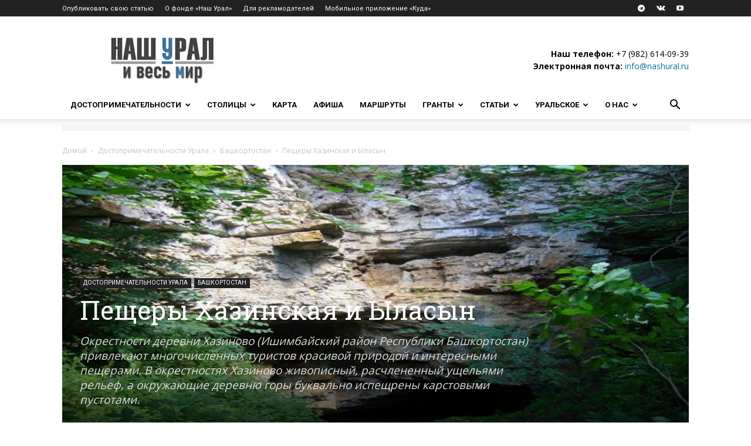

--- FILE ---
content_type: text/html; charset=UTF-8
request_url: https://nashural.ru/wp-admin/admin-ajax.php?td_theme_name=Newspaper&v=12.5.1
body_size: -29
content:
{"6735":10940}

--- FILE ---
content_type: text/css; charset=utf-8
request_url: https://nashural.ru/assets/cache/min/1/assets/plugins/photoswipe-masonry/photoswipe-masonry-inline.css?ver=1742758659
body_size: 217
content:
.psgal{margin:auto;padding-bottom:40px;-webkit-transition:all 0.4s ease;-moz-transition:all 0.4s ease;-o-transition:all 0.4s ease;transition:all 0.4s ease;opacity:.1}.psgal.use_masonry_{opacity:1}.psgal.use_masonry_1{opacity:1;text-align:center}.psgal.photoswipe_showme{opacity:1}.psgal figure{float:left;text-align:center;padding:5px;margin:0;box-sizing:border-box}.psgal.use_masonry_1 figure{float:none;display:inline-block}.psgal a{display:block}.psgal img{margin:auto;max-width:100%;width:auto;height:auto;border:0}.psgal figure figcaption{font-size:13px}.msnry{margin:auto}.pswp__caption__center{text-align:center}.psgal.show_captions_ figure.photoswipe-gallery-caption{display:none}

--- FILE ---
content_type: application/javascript; charset=utf-8
request_url: https://nashural.ru/assets/cache/min/1/assets/plugins/photoswipe-masonry/photoswipe-masonry-inline.js?ver=1742758659
body_size: 166
content:
jQuery(".psgal-inline").each(function(){var use_masonry=jQuery(this).data('psgal_use_masonary');var thumb_width=jQuery(this).data('psgal_thumbnail_width');var psgal_id=jQuery(this).data('psgal_id');var psgal_container_id='#psgal_'+psgal_id;var container=jQuery(psgal_container_id);container.imagesLoaded().progress(function(){if(use_masonry==0){container.masonry({itemSelector:'.msnry_items',columnWidth:thumb_width,fitWidth:!0,resize:!0,});container.addClass(' photoswipe_showme')}})})

--- FILE ---
content_type: application/javascript
request_url: https://yastatic.net/s3/travel/widgets/47/412.bundle.js
body_size: 307373
content:
/*! For license information please see 412.bundle.js.LICENSE.txt */
(self.webpackChunkwidgets=self.webpackChunkwidgets||[]).push([[412],{7122:(e,t)=>{var n;!function(){"use strict";var r={}.hasOwnProperty;function o(){for(var e=[],t=0;t<arguments.length;t++){var n=arguments[t];if(n){var i=typeof n;if("string"===i||"number"===i)e.push(this&&this[n]||n);else if(Array.isArray(n))e.push(o.apply(this,n));else if("object"===i)if(n.toString===Object.prototype.toString)for(var a in n)r.call(n,a)&&n[a]&&e.push(this&&this[a]||a);else e.push(n.toString())}}return e.join(" ")}e.exports?(o.default=o,e.exports=o):void 0===(n=function(){return o}.apply(t,[]))||(e.exports=n)}()},4009:(e,t)=>{var n;!function(){"use strict";var r={}.hasOwnProperty;function o(){for(var e=[],t=0;t<arguments.length;t++){var n=arguments[t];if(n){var i=typeof n;if("string"===i||"number"===i)e.push(n);else if(Array.isArray(n)){if(n.length){var a=o.apply(null,n);a&&e.push(a)}}else if("object"===i)if(n.toString===Object.prototype.toString)for(var s in n)r.call(n,s)&&n[s]&&e.push(s);else e.push(n.toString())}}return e.join(" ")}e.exports?(o.default=o,e.exports=o):void 0===(n=function(){return o}.apply(t,[]))||(e.exports=n)}()},2505:(e,t,n)=>{e.exports=n(8015)},5592:(e,t,n)=>{"use strict";var r=n(9516),o=n(7522),i=n(3948),a=n(6725),s=n(9615),l=n(2012),u=n(4202),c=n(7763),d=n(4896),f=n(1928);e.exports=function(e){return new Promise((function(t,n){var h,p=e.data,m=e.headers,v=e.responseType;function g(){e.cancelToken&&e.cancelToken.unsubscribe(h),e.signal&&e.signal.removeEventListener("abort",h)}r.isFormData(p)&&delete m["Content-Type"];var y=new XMLHttpRequest;if(e.auth){var _=e.auth.username||"",b=e.auth.password?unescape(encodeURIComponent(e.auth.password)):"";m.Authorization="Basic "+btoa(_+":"+b)}var w=s(e.baseURL,e.url);function x(){if(y){var r="getAllResponseHeaders"in y?l(y.getAllResponseHeaders()):null,i={data:v&&"text"!==v&&"json"!==v?y.response:y.responseText,status:y.status,statusText:y.statusText,headers:r,config:e,request:y};o((function(e){t(e),g()}),(function(e){n(e),g()}),i),y=null}}if(y.open(e.method.toUpperCase(),a(w,e.params,e.paramsSerializer),!0),y.timeout=e.timeout,"onloadend"in y?y.onloadend=x:y.onreadystatechange=function(){y&&4===y.readyState&&(0!==y.status||y.responseURL&&0===y.responseURL.indexOf("file:"))&&setTimeout(x)},y.onabort=function(){y&&(n(c("Request aborted",e,"ECONNABORTED",y)),y=null)},y.onerror=function(){n(c("Network Error",e,null,y)),y=null},y.ontimeout=function(){var t=e.timeout?"timeout of "+e.timeout+"ms exceeded":"timeout exceeded",r=e.transitional||d;e.timeoutErrorMessage&&(t=e.timeoutErrorMessage),n(c(t,e,r.clarifyTimeoutError?"ETIMEDOUT":"ECONNABORTED",y)),y=null},r.isStandardBrowserEnv()){var C=(e.withCredentials||u(w))&&e.xsrfCookieName?i.read(e.xsrfCookieName):void 0;C&&(m[e.xsrfHeaderName]=C)}"setRequestHeader"in y&&r.forEach(m,(function(e,t){"undefined"===typeof p&&"content-type"===t.toLowerCase()?delete m[t]:y.setRequestHeader(t,e)})),r.isUndefined(e.withCredentials)||(y.withCredentials=!!e.withCredentials),v&&"json"!==v&&(y.responseType=e.responseType),"function"===typeof e.onDownloadProgress&&y.addEventListener("progress",e.onDownloadProgress),"function"===typeof e.onUploadProgress&&y.upload&&y.upload.addEventListener("progress",e.onUploadProgress),(e.cancelToken||e.signal)&&(h=function(e){y&&(n(!e||e&&e.type?new f("canceled"):e),y.abort(),y=null)},e.cancelToken&&e.cancelToken.subscribe(h),e.signal&&(e.signal.aborted?h():e.signal.addEventListener("abort",h))),p||(p=null),y.send(p)}))}},8015:(e,t,n)=>{"use strict";var r=n(9516),o=n(9012),i=n(5155),a=n(5343);var s=function e(t){var n=new i(t),s=o(i.prototype.request,n);return r.extend(s,i.prototype,n),r.extend(s,n),s.create=function(n){return e(a(t,n))},s}(n(7412));s.Axios=i,s.Cancel=n(1928),s.CancelToken=n(3191),s.isCancel=n(3864),s.VERSION=n(9641).version,s.all=function(e){return Promise.all(e)},s.spread=n(7980),s.isAxiosError=n(5019),e.exports=s,e.exports.default=s},1928:e=>{"use strict";function t(e){this.message=e}t.prototype.toString=function(){return"Cancel"+(this.message?": "+this.message:"")},t.prototype.__CANCEL__=!0,e.exports=t},3191:(e,t,n)=>{"use strict";var r=n(1928);function o(e){if("function"!==typeof e)throw new TypeError("executor must be a function.");var t;this.promise=new Promise((function(e){t=e}));var n=this;this.promise.then((function(e){if(n._listeners){var t,r=n._listeners.length;for(t=0;t<r;t++)n._listeners[t](e);n._listeners=null}})),this.promise.then=function(e){var t,r=new Promise((function(e){n.subscribe(e),t=e})).then(e);return r.cancel=function(){n.unsubscribe(t)},r},e((function(e){n.reason||(n.reason=new r(e),t(n.reason))}))}o.prototype.throwIfRequested=function(){if(this.reason)throw this.reason},o.prototype.subscribe=function(e){this.reason?e(this.reason):this._listeners?this._listeners.push(e):this._listeners=[e]},o.prototype.unsubscribe=function(e){if(this._listeners){var t=this._listeners.indexOf(e);-1!==t&&this._listeners.splice(t,1)}},o.source=function(){var e;return{token:new o((function(t){e=t})),cancel:e}},e.exports=o},3864:e=>{"use strict";e.exports=function(e){return!(!e||!e.__CANCEL__)}},5155:(e,t,n)=>{"use strict";var r=n(9516),o=n(6725),i=n(3471),a=n(4490),s=n(5343),l=n(4841),u=l.validators;function c(e){this.defaults=e,this.interceptors={request:new i,response:new i}}c.prototype.request=function(e,t){"string"===typeof e?(t=t||{}).url=e:t=e||{},(t=s(this.defaults,t)).method?t.method=t.method.toLowerCase():this.defaults.method?t.method=this.defaults.method.toLowerCase():t.method="get";var n=t.transitional;void 0!==n&&l.assertOptions(n,{silentJSONParsing:u.transitional(u.boolean),forcedJSONParsing:u.transitional(u.boolean),clarifyTimeoutError:u.transitional(u.boolean)},!1);var r=[],o=!0;this.interceptors.request.forEach((function(e){"function"===typeof e.runWhen&&!1===e.runWhen(t)||(o=o&&e.synchronous,r.unshift(e.fulfilled,e.rejected))}));var i,c=[];if(this.interceptors.response.forEach((function(e){c.push(e.fulfilled,e.rejected)})),!o){var d=[a,void 0];for(Array.prototype.unshift.apply(d,r),d=d.concat(c),i=Promise.resolve(t);d.length;)i=i.then(d.shift(),d.shift());return i}for(var f=t;r.length;){var h=r.shift(),p=r.shift();try{f=h(f)}catch(e){p(e);break}}try{i=a(f)}catch(e){return Promise.reject(e)}for(;c.length;)i=i.then(c.shift(),c.shift());return i},c.prototype.getUri=function(e){return e=s(this.defaults,e),o(e.url,e.params,e.paramsSerializer).replace(/^\?/,"")},r.forEach(["delete","get","head","options"],(function(e){c.prototype[e]=function(t,n){return this.request(s(n||{},{method:e,url:t,data:(n||{}).data}))}})),r.forEach(["post","put","patch"],(function(e){c.prototype[e]=function(t,n,r){return this.request(s(r||{},{method:e,url:t,data:n}))}})),e.exports=c},3471:(e,t,n)=>{"use strict";var r=n(9516);function o(){this.handlers=[]}o.prototype.use=function(e,t,n){return this.handlers.push({fulfilled:e,rejected:t,synchronous:!!n&&n.synchronous,runWhen:n?n.runWhen:null}),this.handlers.length-1},o.prototype.eject=function(e){this.handlers[e]&&(this.handlers[e]=null)},o.prototype.forEach=function(e){r.forEach(this.handlers,(function(t){null!==t&&e(t)}))},e.exports=o},9615:(e,t,n)=>{"use strict";var r=n(9137),o=n(4680);e.exports=function(e,t){return e&&!r(t)?o(e,t):t}},7763:(e,t,n)=>{"use strict";var r=n(5449);e.exports=function(e,t,n,o,i){var a=new Error(e);return r(a,t,n,o,i)}},4490:(e,t,n)=>{"use strict";var r=n(9516),o=n(2881),i=n(3864),a=n(7412),s=n(1928);function l(e){if(e.cancelToken&&e.cancelToken.throwIfRequested(),e.signal&&e.signal.aborted)throw new s("canceled")}e.exports=function(e){return l(e),e.headers=e.headers||{},e.data=o.call(e,e.data,e.headers,e.transformRequest),e.headers=r.merge(e.headers.common||{},e.headers[e.method]||{},e.headers),r.forEach(["delete","get","head","post","put","patch","common"],(function(t){delete e.headers[t]})),(e.adapter||a.adapter)(e).then((function(t){return l(e),t.data=o.call(e,t.data,t.headers,e.transformResponse),t}),(function(t){return i(t)||(l(e),t&&t.response&&(t.response.data=o.call(e,t.response.data,t.response.headers,e.transformResponse))),Promise.reject(t)}))}},5449:e=>{"use strict";e.exports=function(e,t,n,r,o){return e.config=t,n&&(e.code=n),e.request=r,e.response=o,e.isAxiosError=!0,e.toJSON=function(){return{message:this.message,name:this.name,description:this.description,number:this.number,fileName:this.fileName,lineNumber:this.lineNumber,columnNumber:this.columnNumber,stack:this.stack,config:this.config,code:this.code,status:this.response&&this.response.status?this.response.status:null}},e}},5343:(e,t,n)=>{"use strict";var r=n(9516);e.exports=function(e,t){t=t||{};var n={};function o(e,t){return r.isPlainObject(e)&&r.isPlainObject(t)?r.merge(e,t):r.isPlainObject(t)?r.merge({},t):r.isArray(t)?t.slice():t}function i(n){return r.isUndefined(t[n])?r.isUndefined(e[n])?void 0:o(void 0,e[n]):o(e[n],t[n])}function a(e){if(!r.isUndefined(t[e]))return o(void 0,t[e])}function s(n){return r.isUndefined(t[n])?r.isUndefined(e[n])?void 0:o(void 0,e[n]):o(void 0,t[n])}function l(n){return n in t?o(e[n],t[n]):n in e?o(void 0,e[n]):void 0}var u={url:a,method:a,data:a,baseURL:s,transformRequest:s,transformResponse:s,paramsSerializer:s,timeout:s,timeoutMessage:s,withCredentials:s,adapter:s,responseType:s,xsrfCookieName:s,xsrfHeaderName:s,onUploadProgress:s,onDownloadProgress:s,decompress:s,maxContentLength:s,maxBodyLength:s,transport:s,httpAgent:s,httpsAgent:s,cancelToken:s,socketPath:s,responseEncoding:s,validateStatus:l};return r.forEach(Object.keys(e).concat(Object.keys(t)),(function(e){var t=u[e]||i,o=t(e);r.isUndefined(o)&&t!==l||(n[e]=o)})),n}},7522:(e,t,n)=>{"use strict";var r=n(7763);e.exports=function(e,t,n){var o=n.config.validateStatus;n.status&&o&&!o(n.status)?t(r("Request failed with status code "+n.status,n.config,null,n.request,n)):e(n)}},2881:(e,t,n)=>{"use strict";var r=n(9516),o=n(7412);e.exports=function(e,t,n){var i=this||o;return r.forEach(n,(function(n){e=n.call(i,e,t)})),e}},7412:(e,t,n)=>{"use strict";var r=n(9516),o=n(7018),i=n(5449),a=n(4896),s={"Content-Type":"application/x-www-form-urlencoded"};function l(e,t){!r.isUndefined(e)&&r.isUndefined(e["Content-Type"])&&(e["Content-Type"]=t)}var u,c={transitional:a,adapter:(("undefined"!==typeof XMLHttpRequest||"undefined"!==typeof process&&"[object process]"===Object.prototype.toString.call(process))&&(u=n(5592)),u),transformRequest:[function(e,t){return o(t,"Accept"),o(t,"Content-Type"),r.isFormData(e)||r.isArrayBuffer(e)||r.isBuffer(e)||r.isStream(e)||r.isFile(e)||r.isBlob(e)?e:r.isArrayBufferView(e)?e.buffer:r.isURLSearchParams(e)?(l(t,"application/x-www-form-urlencoded;charset=utf-8"),e.toString()):r.isObject(e)||t&&"application/json"===t["Content-Type"]?(l(t,"application/json"),function(e,t,n){if(r.isString(e))try{return(t||JSON.parse)(e),r.trim(e)}catch(e){if("SyntaxError"!==e.name)throw e}return(n||JSON.stringify)(e)}(e)):e}],transformResponse:[function(e){var t=this.transitional||c.transitional,n=t&&t.silentJSONParsing,o=t&&t.forcedJSONParsing,a=!n&&"json"===this.responseType;if(a||o&&r.isString(e)&&e.length)try{return JSON.parse(e)}catch(e){if(a){if("SyntaxError"===e.name)throw i(e,this,"E_JSON_PARSE");throw e}}return e}],timeout:0,xsrfCookieName:"XSRF-TOKEN",xsrfHeaderName:"X-XSRF-TOKEN",maxContentLength:-1,maxBodyLength:-1,validateStatus:function(e){return e>=200&&e<300},headers:{common:{Accept:"application/json, text/plain, */*"}}};r.forEach(["delete","get","head"],(function(e){c.headers[e]={}})),r.forEach(["post","put","patch"],(function(e){c.headers[e]=r.merge(s)})),e.exports=c},4896:e=>{"use strict";e.exports={silentJSONParsing:!0,forcedJSONParsing:!0,clarifyTimeoutError:!1}},9641:e=>{e.exports={version:"0.26.1"}},9012:e=>{"use strict";e.exports=function(e,t){return function(){for(var n=new Array(arguments.length),r=0;r<n.length;r++)n[r]=arguments[r];return e.apply(t,n)}}},6725:(e,t,n)=>{"use strict";var r=n(9516);function o(e){return encodeURIComponent(e).replace(/%3A/gi,":").replace(/%24/g,"$").replace(/%2C/gi,",").replace(/%20/g,"+").replace(/%5B/gi,"[").replace(/%5D/gi,"]")}e.exports=function(e,t,n){if(!t)return e;var i;if(n)i=n(t);else if(r.isURLSearchParams(t))i=t.toString();else{var a=[];r.forEach(t,(function(e,t){null!==e&&"undefined"!==typeof e&&(r.isArray(e)?t+="[]":e=[e],r.forEach(e,(function(e){r.isDate(e)?e=e.toISOString():r.isObject(e)&&(e=JSON.stringify(e)),a.push(o(t)+"="+o(e))})))})),i=a.join("&")}if(i){var s=e.indexOf("#");-1!==s&&(e=e.slice(0,s)),e+=(-1===e.indexOf("?")?"?":"&")+i}return e}},4680:e=>{"use strict";e.exports=function(e,t){return t?e.replace(/\/+$/,"")+"/"+t.replace(/^\/+/,""):e}},3948:(e,t,n)=>{"use strict";var r=n(9516);e.exports=r.isStandardBrowserEnv()?{write:function(e,t,n,o,i,a){var s=[];s.push(e+"="+encodeURIComponent(t)),r.isNumber(n)&&s.push("expires="+new Date(n).toGMTString()),r.isString(o)&&s.push("path="+o),r.isString(i)&&s.push("domain="+i),!0===a&&s.push("secure"),document.cookie=s.join("; ")},read:function(e){var t=document.cookie.match(new RegExp("(^|;\\s*)("+e+")=([^;]*)"));return t?decodeURIComponent(t[3]):null},remove:function(e){this.write(e,"",Date.now()-864e5)}}:{write:function(){},read:function(){return null},remove:function(){}}},9137:e=>{"use strict";e.exports=function(e){return/^([a-z][a-z\d+\-.]*:)?\/\//i.test(e)}},5019:(e,t,n)=>{"use strict";var r=n(9516);e.exports=function(e){return r.isObject(e)&&!0===e.isAxiosError}},4202:(e,t,n)=>{"use strict";var r=n(9516);e.exports=r.isStandardBrowserEnv()?function(){var e,t=/(msie|trident)/i.test(navigator.userAgent),n=document.createElement("a");function o(e){var r=e;return t&&(n.setAttribute("href",r),r=n.href),n.setAttribute("href",r),{href:n.href,protocol:n.protocol?n.protocol.replace(/:$/,""):"",host:n.host,search:n.search?n.search.replace(/^\?/,""):"",hash:n.hash?n.hash.replace(/^#/,""):"",hostname:n.hostname,port:n.port,pathname:"/"===n.pathname.charAt(0)?n.pathname:"/"+n.pathname}}return e=o(window.location.href),function(t){var n=r.isString(t)?o(t):t;return n.protocol===e.protocol&&n.host===e.host}}():function(){return!0}},7018:(e,t,n)=>{"use strict";var r=n(9516);e.exports=function(e,t){r.forEach(e,(function(n,r){r!==t&&r.toUpperCase()===t.toUpperCase()&&(e[t]=n,delete e[r])}))}},2012:(e,t,n)=>{"use strict";var r=n(9516),o=["age","authorization","content-length","content-type","etag","expires","from","host","if-modified-since","if-unmodified-since","last-modified","location","max-forwards","proxy-authorization","referer","retry-after","user-agent"];e.exports=function(e){var t,n,i,a={};return e?(r.forEach(e.split("\n"),(function(e){if(i=e.indexOf(":"),t=r.trim(e.substr(0,i)).toLowerCase(),n=r.trim(e.substr(i+1)),t){if(a[t]&&o.indexOf(t)>=0)return;a[t]="set-cookie"===t?(a[t]?a[t]:[]).concat([n]):a[t]?a[t]+", "+n:n}})),a):a}},7980:e=>{"use strict";e.exports=function(e){return function(t){return e.apply(null,t)}}},4841:(e,t,n)=>{"use strict";var r=n(9641).version,o={};["object","boolean","number","function","string","symbol"].forEach((function(e,t){o[e]=function(n){return typeof n===e||"a"+(t<1?"n ":" ")+e}}));var i={};o.transitional=function(e,t,n){function o(e,t){return"[Axios v"+r+"] Transitional option '"+e+"'"+t+(n?". "+n:"")}return function(n,r,a){if(!1===e)throw new Error(o(r," has been removed"+(t?" in "+t:"")));return t&&!i[r]&&(i[r]=!0,console.warn(o(r," has been deprecated since v"+t+" and will be removed in the near future"))),!e||e(n,r,a)}},e.exports={assertOptions:function(e,t,n){if("object"!==typeof e)throw new TypeError("options must be an object");for(var r=Object.keys(e),o=r.length;o-- >0;){var i=r[o],a=t[i];if(a){var s=e[i],l=void 0===s||a(s,i,e);if(!0!==l)throw new TypeError("option "+i+" must be "+l)}else if(!0!==n)throw Error("Unknown option "+i)}},validators:o}},9516:(e,t,n)=>{"use strict";var r=n(9012),o=Object.prototype.toString;function i(e){return Array.isArray(e)}function a(e){return"undefined"===typeof e}function s(e){return"[object ArrayBuffer]"===o.call(e)}function l(e){return null!==e&&"object"===typeof e}function u(e){if("[object Object]"!==o.call(e))return!1;var t=Object.getPrototypeOf(e);return null===t||t===Object.prototype}function c(e){return"[object Function]"===o.call(e)}function d(e,t){if(null!==e&&"undefined"!==typeof e)if("object"!==typeof e&&(e=[e]),i(e))for(var n=0,r=e.length;n<r;n++)t.call(null,e[n],n,e);else for(var o in e)Object.prototype.hasOwnProperty.call(e,o)&&t.call(null,e[o],o,e)}e.exports={isArray:i,isArrayBuffer:s,isBuffer:function(e){return null!==e&&!a(e)&&null!==e.constructor&&!a(e.constructor)&&"function"===typeof e.constructor.isBuffer&&e.constructor.isBuffer(e)},isFormData:function(e){return"[object FormData]"===o.call(e)},isArrayBufferView:function(e){return"undefined"!==typeof ArrayBuffer&&ArrayBuffer.isView?ArrayBuffer.isView(e):e&&e.buffer&&s(e.buffer)},isString:function(e){return"string"===typeof e},isNumber:function(e){return"number"===typeof e},isObject:l,isPlainObject:u,isUndefined:a,isDate:function(e){return"[object Date]"===o.call(e)},isFile:function(e){return"[object File]"===o.call(e)},isBlob:function(e){return"[object Blob]"===o.call(e)},isFunction:c,isStream:function(e){return l(e)&&c(e.pipe)},isURLSearchParams:function(e){return"[object URLSearchParams]"===o.call(e)},isStandardBrowserEnv:function(){return("undefined"===typeof navigator||"ReactNative"!==navigator.product&&"NativeScript"!==navigator.product&&"NS"!==navigator.product)&&("undefined"!==typeof window&&"undefined"!==typeof document)},forEach:d,merge:function e(){var t={};function n(n,r){u(t[r])&&u(n)?t[r]=e(t[r],n):u(n)?t[r]=e({},n):i(n)?t[r]=n.slice():t[r]=n}for(var r=0,o=arguments.length;r<o;r++)d(arguments[r],n);return t},extend:function(e,t,n){return d(t,(function(t,o){e[o]=n&&"function"===typeof t?r(t,n):t})),e},trim:function(e){return e.trim?e.trim():e.replace(/^\s+|\s+$/g,"")},stripBOM:function(e){return 65279===e.charCodeAt(0)&&(e=e.slice(1)),e}}},6471:e=>{function t(e){e=e||{},this.startDate=e.startDate,this.endDate=e.endDate,this.siblingMonths=e.siblingMonths,this.weekNumbers=e.weekNumbers,this.weekStart=e.weekStart,void 0===this.weekStart&&(this.weekStart=0)}t.prototype.getCalendar=function(e,n){var r=new Date(Date.UTC(e,n,1,0,0,0,0));e=r.getUTCFullYear(),n=r.getUTCMonth();for(var o,i,a,s,l,u=[],c=r.getUTCDay(),d=-(7-this.weekStart+c)%7,f=t.daysInMonth(e,n),h=(f-d)%7,p=t.daysInMonth(e,n-1),m=d,v=f-m+(0!=h?7-h:0)+d,g=null;m<v;)o=((m<1?7+m:m)+c)%7,(i=m+1)<1||i>f?this.siblingMonths?(i<1?(l=e,(s=n-1)<0&&(s=11,l--),i=p+i):i>f&&(l=e,(s=n+1)>11&&(s=0,l++),i=m-f+1),a={day:i,weekDay:o,month:s,year:l,siblingMonth:!0}):a=!1:a={day:i,weekDay:o,month:n,year:e},a&&this.weekNumbers&&(null===g?g=t.calculateWeekNumber(a):1==o&&52==g?g=1:1==o&&g++,a.weekNumber=g),a&&this.startDate&&(a.selected=this.isDateSelected(a)),u.push(a),m++;return u},t.prototype.isDateSelected=function(e){return e.year==this.startDate.year&&e.month==this.startDate.month&&e.day==this.startDate.day||!!this.endDate&&(!(e.year==this.startDate.year&&e.month==this.startDate.month&&e.day<this.startDate.day)&&(!(e.year==this.endDate.year&&e.month==this.endDate.month&&e.day>this.endDate.day)&&(!(e.year==this.startDate.year&&e.month<this.startDate.month)&&(!(e.year==this.endDate.year&&e.month>this.endDate.month)&&(!(e.year<this.startDate.year)&&!(e.year>this.endDate.year))))))},t.prototype.setStartDate=function(e){this.startDate=e},t.prototype.setEndDate=function(e){this.endDate=e},t.prototype.setDate=t.prototype.setStartDate,t.diff=function(e,t){return e=new Date(Date.UTC(e.year,e.month,e.day,0,0,0,0)),t=new Date(Date.UTC(t.year,t.month,t.day,0,0,0,0)),Math.ceil((e.getTime()-t.getTime())/864e5)},t.interval=function(e,n){return Math.abs(t.diff(e,n))+1},t.compare=function(e,t){if("object"!=typeof e||"object"!=typeof t||null===e||null===t)throw new TypeError("dates must be objects");return e.year<t.year?-1:e.year>t.year?1:e.month<t.month?-1:e.month>t.month?1:e.day<t.day?-1:e.day>t.day?1:0},t.daysInMonth=function(e,t){return new Date(e,t+1,0).getDate()},t.isLeapYear=function(e){return e%4==0&&e%100!=0||e%400==0},t.calculateWeekNumber=function(e){var t=new Date(Date.UTC(e.year,e.month,e.day,0,0,0,0)),n=new Date(t.valueOf()),r=(t.getUTCDay()+6)%7;n.setUTCDate(n.getUTCDate()-r+3);var o=n.valueOf();return n.setUTCMonth(0,1),4!=n.getUTCDay()&&n.setUTCMonth(0,1+(4-n.getUTCDay()+7)%7),1+Math.ceil((o-n)/6048e5)},e.exports={Calendar:t}},3472:(e,t,n)=>{"use strict";const r=n(3150),o=n(2714),i=n(7392),a=new i({maxSize:1e5}),s=e=>"object"===typeof e&&null!==e&&!(e instanceof RegExp)&&!(e instanceof Error)&&!(e instanceof Date),l=(e,t)=>{if(!s(e))return e;t={deep:!1,pascalCase:!1,...t};const{exclude:n,pascalCase:i,stopPaths:l,deep:u}=t,c=new Set(l),d=e=>(t,l)=>{if(u&&s(l)){const n=void 0===e?t:`${e}.${t}`;c.has(n)||(l=r(l,d(n)))}if(!n||!((e,t)=>e.some((e=>"string"===typeof e?e===t:(e.lastIndex=0,e.test(t)))))(n,t)){const e=i?`${t}_`:t;if(a.has(e))t=a.get(e);else{const n=o(t,{pascalCase:i});t.length<100&&a.set(e,n),t=n}}return[t,l]};return r(e,d(void 0))};e.exports=(e,t)=>Array.isArray(e)?Object.keys(e).map((n=>l(e[n],t))):l(e,t)},2714:e=>{"use strict";const t=/[\p{Lu}]/u,n=/[\p{Ll}]/u,r=/^[\p{Lu}](?![\p{Lu}])/gu,o=/([\p{Alpha}\p{N}_]|$)/u,i=/[_.\- ]+/,a=new RegExp("^"+i.source),s=new RegExp(i.source+o.source,"gu"),l=new RegExp("\\d+"+o.source,"gu"),u=(e,o)=>{if("string"!==typeof e&&!Array.isArray(e))throw new TypeError("Expected the input to be `string | string[]`");if(o={pascalCase:!1,preserveConsecutiveUppercase:!1,...o},0===(e=Array.isArray(e)?e.map((e=>e.trim())).filter((e=>e.length)).join("-"):e.trim()).length)return"";const i=!1===o.locale?e=>e.toLowerCase():e=>e.toLocaleLowerCase(o.locale),u=!1===o.locale?e=>e.toUpperCase():e=>e.toLocaleUpperCase(o.locale);if(1===e.length)return o.pascalCase?u(e):i(e);return e!==i(e)&&(e=((e,r,o)=>{let i=!1,a=!1,s=!1;for(let l=0;l<e.length;l++){const u=e[l];i&&t.test(u)?(e=e.slice(0,l)+"-"+e.slice(l),i=!1,s=a,a=!0,l++):a&&s&&n.test(u)?(e=e.slice(0,l-1)+"-"+e.slice(l-1),s=a,a=!1,i=!0):(i=r(u)===u&&o(u)!==u,s=a,a=o(u)===u&&r(u)!==u)}return e})(e,i,u)),e=e.replace(a,""),e=o.preserveConsecutiveUppercase?((e,t)=>(r.lastIndex=0,e.replace(r,(e=>t(e)))))(e,i):i(e),o.pascalCase&&(e=u(e.charAt(0))+e.slice(1)),((e,t)=>(s.lastIndex=0,l.lastIndex=0,e.replace(s,((e,n)=>t(n))).replace(l,(e=>t(e)))))(e,u)};e.exports=u,e.exports.default=u},3150:e=>{"use strict";const t=e=>"object"===typeof e&&null!==e,n=Symbol("skip"),r=e=>t(e)&&!(e instanceof RegExp)&&!(e instanceof Error)&&!(e instanceof Date),o=(e,t,i,a=new WeakMap)=>{if(i={deep:!1,target:{},...i},a.has(e))return a.get(e);a.set(e,i.target);const{target:s}=i;delete i.target;const l=e=>e.map((e=>r(e)?o(e,t,i,a):e));if(Array.isArray(e))return l(e);for(const[u,c]of Object.entries(e)){const d=t(u,c,e);if(d===n)continue;let[f,h,{shouldRecurse:p=!0}={}]=d;"__proto__"!==f&&(i.deep&&p&&r(h)&&(h=Array.isArray(h)?l(h):o(h,t,i,a)),s[f]=h)}return s};e.exports=(e,n,r)=>{if(!t(e))throw new TypeError(`Expected an object, got \`${e}\` (${typeof e})`);return o(e,n,r)},e.exports.mapObjectSkip=n},7726:(e,t)=>{var n;!function(){"use strict";var r={}.hasOwnProperty;function o(){for(var e=[],t=0;t<arguments.length;t++){var n=arguments[t];if(n){var i=typeof n;if("string"===i||"number"===i)e.push(this&&this[n]||n);else if(Array.isArray(n))e.push(o.apply(this,n));else if("object"===i)for(var a in n)r.call(n,a)&&n[a]&&e.push(this&&this[a]||a)}}return e.join(" ")}e.exports?(o.default=o,e.exports=o):void 0===(n=function(){return o}.apply(t,[]))||(e.exports=n)}()},8283:e=>{e.exports=function(e,t,n){return((n=window.getComputedStyle)?n(e):e.currentStyle)[t.replace(/-(\w)/gi,(function(e,t){return t.toUpperCase()}))]}},454:e=>{"use strict";var t="%[a-f0-9]{2}",n=new RegExp("("+t+")|([^%]+?)","gi"),r=new RegExp("("+t+")+","gi");function o(e,t){try{return[decodeURIComponent(e.join(""))]}catch(e){}if(1===e.length)return e;t=t||1;var n=e.slice(0,t),r=e.slice(t);return Array.prototype.concat.call([],o(n),o(r))}function i(e){try{return decodeURIComponent(e)}catch(i){for(var t=e.match(n)||[],r=1;r<t.length;r++)t=(e=o(t,r).join("")).match(n)||[];return e}}e.exports=function(e){if("string"!==typeof e)throw new TypeError("Expected `encodedURI` to be of type `string`, got `"+typeof e+"`");try{return e=e.replace(/\+/g," "),decodeURIComponent(e)}catch(t){return function(e){for(var t={"%FE%FF":"��","%FF%FE":"��"},n=r.exec(e);n;){try{t[n[0]]=decodeURIComponent(n[0])}catch(e){var o=i(n[0]);o!==n[0]&&(t[n[0]]=o)}n=r.exec(e)}t["%C2"]="�";for(var a=Object.keys(t),s=0;s<a.length;s++){var l=a[s];e=e.replace(new RegExp(l,"g"),t[l])}return e}(e)}}},3055:e=>{"use strict";e.exports=function(e,t){for(var n={},r=Object.keys(e),o=Array.isArray(t),i=0;i<r.length;i++){var a=r[i],s=e[a];(o?-1!==t.indexOf(a):t(a,s,e))&&(n[a]=s)}return n}},1111:e=>{"use strict";const t=new Set(["ENOTFOUND","ENETUNREACH","UNABLE_TO_GET_ISSUER_CERT","UNABLE_TO_GET_CRL","UNABLE_TO_DECRYPT_CERT_SIGNATURE","UNABLE_TO_DECRYPT_CRL_SIGNATURE","UNABLE_TO_DECODE_ISSUER_PUBLIC_KEY","CERT_SIGNATURE_FAILURE","CRL_SIGNATURE_FAILURE","CERT_NOT_YET_VALID","CERT_HAS_EXPIRED","CRL_NOT_YET_VALID","CRL_HAS_EXPIRED","ERROR_IN_CERT_NOT_BEFORE_FIELD","ERROR_IN_CERT_NOT_AFTER_FIELD","ERROR_IN_CRL_LAST_UPDATE_FIELD","ERROR_IN_CRL_NEXT_UPDATE_FIELD","OUT_OF_MEM","DEPTH_ZERO_SELF_SIGNED_CERT","SELF_SIGNED_CERT_IN_CHAIN","UNABLE_TO_GET_ISSUER_CERT_LOCALLY","UNABLE_TO_VERIFY_LEAF_SIGNATURE","CERT_CHAIN_TOO_LONG","CERT_REVOKED","INVALID_CA","PATH_LENGTH_EXCEEDED","INVALID_PURPOSE","CERT_UNTRUSTED","CERT_REJECTED","HOSTNAME_MISMATCH"]);e.exports=e=>!t.has(e&&e.code)},5467:(e,t,n)=>{var r=n(8283);e.exports=function(e){var t=r(e,"line-height"),n=parseFloat(t,10);if(t===n+""){var o=e.style.lineHeight;e.style.lineHeight=t+"em",t=r(e,"line-height"),n=parseFloat(t,10),o?e.style.lineHeight=o:delete e.style.lineHeight}if(-1!==t.indexOf("pt")?(n*=4,n/=3):-1!==t.indexOf("mm")?(n*=96,n/=25.4):-1!==t.indexOf("cm")?(n*=96,n/=2.54):-1!==t.indexOf("in")?n*=96:-1!==t.indexOf("pc")&&(n*=16),n=Math.round(n),"normal"===t){var i=e.nodeName,a=document.createElement(i);a.innerHTML="&nbsp;","TEXTAREA"===i.toUpperCase()&&a.setAttribute("rows","1");var s=r(e,"font-size");a.style.fontSize=s,a.style.padding="0px",a.style.border="0px";var l=document.body;l.appendChild(a),n=a.offsetHeight,l.removeChild(a)}return n}},5580:(e,t,n)=>{var r=n(6110)(n(9325),"DataView");e.exports=r},1549:(e,t,n)=>{var r=n(2032),o=n(3862),i=n(6721),a=n(2749),s=n(5749);function l(e){var t=-1,n=null==e?0:e.length;for(this.clear();++t<n;){var r=e[t];this.set(r[0],r[1])}}l.prototype.clear=r,l.prototype.delete=o,l.prototype.get=i,l.prototype.has=a,l.prototype.set=s,e.exports=l},79:(e,t,n)=>{var r=n(3702),o=n(80),i=n(4739),a=n(8655),s=n(1175);function l(e){var t=-1,n=null==e?0:e.length;for(this.clear();++t<n;){var r=e[t];this.set(r[0],r[1])}}l.prototype.clear=r,l.prototype.delete=o,l.prototype.get=i,l.prototype.has=a,l.prototype.set=s,e.exports=l},8223:(e,t,n)=>{var r=n(6110)(n(9325),"Map");e.exports=r},3661:(e,t,n)=>{var r=n(3040),o=n(7670),i=n(289),a=n(4509),s=n(2949);function l(e){var t=-1,n=null==e?0:e.length;for(this.clear();++t<n;){var r=e[t];this.set(r[0],r[1])}}l.prototype.clear=r,l.prototype.delete=o,l.prototype.get=i,l.prototype.has=a,l.prototype.set=s,e.exports=l},2804:(e,t,n)=>{var r=n(6110)(n(9325),"Promise");e.exports=r},6545:(e,t,n)=>{var r=n(6110)(n(9325),"Set");e.exports=r},8859:(e,t,n)=>{var r=n(3661),o=n(1380),i=n(1459);function a(e){var t=-1,n=null==e?0:e.length;for(this.__data__=new r;++t<n;)this.add(e[t])}a.prototype.add=a.prototype.push=o,a.prototype.has=i,e.exports=a},7217:(e,t,n)=>{var r=n(79),o=n(1420),i=n(938),a=n(3605),s=n(9817),l=n(945);function u(e){var t=this.__data__=new r(e);this.size=t.size}u.prototype.clear=o,u.prototype.delete=i,u.prototype.get=a,u.prototype.has=s,u.prototype.set=l,e.exports=u},1873:(e,t,n)=>{var r=n(9325).Symbol;e.exports=r},7828:(e,t,n)=>{var r=n(9325).Uint8Array;e.exports=r},8303:(e,t,n)=>{var r=n(6110)(n(9325),"WeakMap");e.exports=r},9770:e=>{e.exports=function(e,t){for(var n=-1,r=null==e?0:e.length,o=0,i=[];++n<r;){var a=e[n];t(a,n,e)&&(i[o++]=a)}return i}},695:(e,t,n)=>{var r=n(8096),o=n(2428),i=n(6449),a=n(3656),s=n(361),l=n(7167),u=Object.prototype.hasOwnProperty;e.exports=function(e,t){var n=i(e),c=!n&&o(e),d=!n&&!c&&a(e),f=!n&&!c&&!d&&l(e),h=n||c||d||f,p=h?r(e.length,String):[],m=p.length;for(var v in e)!t&&!u.call(e,v)||h&&("length"==v||d&&("offset"==v||"parent"==v)||f&&("buffer"==v||"byteLength"==v||"byteOffset"==v)||s(v,m))||p.push(v);return p}},4932:e=>{e.exports=function(e,t){for(var n=-1,r=null==e?0:e.length,o=Array(r);++n<r;)o[n]=t(e[n],n,e);return o}},4528:e=>{e.exports=function(e,t){for(var n=-1,r=t.length,o=e.length;++n<r;)e[o+n]=t[n];return e}},4248:e=>{e.exports=function(e,t){for(var n=-1,r=null==e?0:e.length;++n<r;)if(t(e[n],n,e))return!0;return!1}},6025:(e,t,n)=>{var r=n(5288);e.exports=function(e,t){for(var n=e.length;n--;)if(r(e[n][0],t))return n;return-1}},909:(e,t,n)=>{var r=n(641),o=n(8329)(r);e.exports=o},3120:(e,t,n)=>{var r=n(4528),o=n(5891);e.exports=function e(t,n,i,a,s){var l=-1,u=t.length;for(i||(i=o),s||(s=[]);++l<u;){var c=t[l];n>0&&i(c)?n>1?e(c,n-1,i,a,s):r(s,c):a||(s[s.length]=c)}return s}},6649:(e,t,n)=>{var r=n(3221)();e.exports=r},641:(e,t,n)=>{var r=n(6649),o=n(5950);e.exports=function(e,t){return e&&r(e,t,o)}},7422:(e,t,n)=>{var r=n(1769),o=n(7797);e.exports=function(e,t){for(var n=0,i=(t=r(t,e)).length;null!=e&&n<i;)e=e[o(t[n++])];return n&&n==i?e:void 0}},2199:(e,t,n)=>{var r=n(4528),o=n(6449);e.exports=function(e,t,n){var i=t(e);return o(e)?i:r(i,n(e))}},2552:(e,t,n)=>{var r=n(1873),o=n(659),i=n(9350),a="[object Null]",s="[object Undefined]",l=r?r.toStringTag:void 0;e.exports=function(e){return null==e?void 0===e?s:a:l&&l in Object(e)?o(e):i(e)}},8077:e=>{e.exports=function(e,t){return null!=e&&t in Object(e)}},7534:(e,t,n)=>{var r=n(2552),o=n(346),i="[object Arguments]";e.exports=function(e){return o(e)&&r(e)==i}},270:(e,t,n)=>{var r=n(7068),o=n(346);e.exports=function e(t,n,i,a,s){return t===n||(null==t||null==n||!o(t)&&!o(n)?t!==t&&n!==n:r(t,n,i,a,e,s))}},7068:(e,t,n)=>{var r=n(7217),o=n(5911),i=n(1986),a=n(689),s=n(5861),l=n(6449),u=n(3656),c=n(7167),d=1,f="[object Arguments]",h="[object Array]",p="[object Object]",m=Object.prototype.hasOwnProperty;e.exports=function(e,t,n,v,g,y){var _=l(e),b=l(t),w=_?h:s(e),x=b?h:s(t),C=(w=w==f?p:w)==p,k=(x=x==f?p:x)==p,S=w==x;if(S&&u(e)){if(!u(t))return!1;_=!0,C=!1}if(S&&!C)return y||(y=new r),_||c(e)?o(e,t,n,v,g,y):i(e,t,w,n,v,g,y);if(!(n&d)){var T=C&&m.call(e,"__wrapped__"),E=k&&m.call(t,"__wrapped__");if(T||E){var N=T?e.value():e,O=E?t.value():t;return y||(y=new r),g(N,O,n,v,y)}}return!!S&&(y||(y=new r),a(e,t,n,v,g,y))}},1799:(e,t,n)=>{var r=n(7217),o=n(270),i=1,a=2;e.exports=function(e,t,n,s){var l=n.length,u=l,c=!s;if(null==e)return!u;for(e=Object(e);l--;){var d=n[l];if(c&&d[2]?d[1]!==e[d[0]]:!(d[0]in e))return!1}for(;++l<u;){var f=(d=n[l])[0],h=e[f],p=d[1];if(c&&d[2]){if(void 0===h&&!(f in e))return!1}else{var m=new r;if(s)var v=s(h,p,f,e,t,m);if(!(void 0===v?o(p,h,i|a,s,m):v))return!1}}return!0}},5083:(e,t,n)=>{var r=n(1882),o=n(7296),i=n(3805),a=n(7473),s=/^\[object .+?Constructor\]$/,l=Function.prototype,u=Object.prototype,c=l.toString,d=u.hasOwnProperty,f=RegExp("^"+c.call(d).replace(/[\\^$.*+?()[\]{}|]/g,"\\$&").replace(/hasOwnProperty|(function).*?(?=\\\()| for .+?(?=\\\])/g,"$1.*?")+"$");e.exports=function(e){return!(!i(e)||o(e))&&(r(e)?f:s).test(a(e))}},4901:(e,t,n)=>{var r=n(2552),o=n(294),i=n(346),a={};a["[object Float32Array]"]=a["[object Float64Array]"]=a["[object Int8Array]"]=a["[object Int16Array]"]=a["[object Int32Array]"]=a["[object Uint8Array]"]=a["[object Uint8ClampedArray]"]=a["[object Uint16Array]"]=a["[object Uint32Array]"]=!0,a["[object Arguments]"]=a["[object Array]"]=a["[object ArrayBuffer]"]=a["[object Boolean]"]=a["[object DataView]"]=a["[object Date]"]=a["[object Error]"]=a["[object Function]"]=a["[object Map]"]=a["[object Number]"]=a["[object Object]"]=a["[object RegExp]"]=a["[object Set]"]=a["[object String]"]=a["[object WeakMap]"]=!1,e.exports=function(e){return i(e)&&o(e.length)&&!!a[r(e)]}},5389:(e,t,n)=>{var r=n(3663),o=n(7978),i=n(3488),a=n(6449),s=n(583);e.exports=function(e){return"function"==typeof e?e:null==e?i:"object"==typeof e?a(e)?o(e[0],e[1]):r(e):s(e)}},8984:(e,t,n)=>{var r=n(5527),o=n(3650),i=Object.prototype.hasOwnProperty;e.exports=function(e){if(!r(e))return o(e);var t=[];for(var n in Object(e))i.call(e,n)&&"constructor"!=n&&t.push(n);return t}},5128:(e,t,n)=>{var r=n(909),o=n(4894);e.exports=function(e,t){var n=-1,i=o(e)?Array(e.length):[];return r(e,(function(e,r,o){i[++n]=t(e,r,o)})),i}},3663:(e,t,n)=>{var r=n(1799),o=n(776),i=n(7197);e.exports=function(e){var t=o(e);return 1==t.length&&t[0][2]?i(t[0][0],t[0][1]):function(n){return n===e||r(n,e,t)}}},7978:(e,t,n)=>{var r=n(270),o=n(8156),i=n(631),a=n(8586),s=n(756),l=n(7197),u=n(7797),c=1,d=2;e.exports=function(e,t){return a(e)&&s(t)?l(u(e),t):function(n){var a=o(n,e);return void 0===a&&a===t?i(n,e):r(t,a,c|d)}}},7237:e=>{e.exports=function(e){return function(t){return null==t?void 0:t[e]}}},7255:(e,t,n)=>{var r=n(7422);e.exports=function(e){return function(t){return r(t,e)}}},8096:e=>{e.exports=function(e,t){for(var n=-1,r=Array(e);++n<e;)r[n]=t(n);return r}},7556:(e,t,n)=>{var r=n(1873),o=n(4932),i=n(6449),a=n(4394),s=1/0,l=r?r.prototype:void 0,u=l?l.toString:void 0;e.exports=function e(t){if("string"==typeof t)return t;if(i(t))return o(t,e)+"";if(a(t))return u?u.call(t):"";var n=t+"";return"0"==n&&1/t==-s?"-0":n}},7301:e=>{e.exports=function(e){return function(t){return e(t)}}},9219:e=>{e.exports=function(e,t){return e.has(t)}},1769:(e,t,n)=>{var r=n(6449),o=n(8586),i=n(1802),a=n(3222);e.exports=function(e,t){return r(e)?e:o(e,t)?[e]:i(a(e))}},5481:(e,t,n)=>{var r=n(9325)["__core-js_shared__"];e.exports=r},8329:(e,t,n)=>{var r=n(4894);e.exports=function(e,t){return function(n,o){if(null==n)return n;if(!r(n))return e(n,o);for(var i=n.length,a=t?i:-1,s=Object(n);(t?a--:++a<i)&&!1!==o(s[a],a,s););return n}}},3221:e=>{e.exports=function(e){return function(t,n,r){for(var o=-1,i=Object(t),a=r(t),s=a.length;s--;){var l=a[e?s:++o];if(!1===n(i[l],l,i))break}return t}}},5911:(e,t,n)=>{var r=n(8859),o=n(4248),i=n(9219),a=1,s=2;e.exports=function(e,t,n,l,u,c){var d=n&a,f=e.length,h=t.length;if(f!=h&&!(d&&h>f))return!1;var p=c.get(e),m=c.get(t);if(p&&m)return p==t&&m==e;var v=-1,g=!0,y=n&s?new r:void 0;for(c.set(e,t),c.set(t,e);++v<f;){var _=e[v],b=t[v];if(l)var w=d?l(b,_,v,t,e,c):l(_,b,v,e,t,c);if(void 0!==w){if(w)continue;g=!1;break}if(y){if(!o(t,(function(e,t){if(!i(y,t)&&(_===e||u(_,e,n,l,c)))return y.push(t)}))){g=!1;break}}else if(_!==b&&!u(_,b,n,l,c)){g=!1;break}}return c.delete(e),c.delete(t),g}},1986:(e,t,n)=>{var r=n(1873),o=n(7828),i=n(5288),a=n(5911),s=n(317),l=n(4247),u=1,c=2,d="[object Boolean]",f="[object Date]",h="[object Error]",p="[object Map]",m="[object Number]",v="[object RegExp]",g="[object Set]",y="[object String]",_="[object Symbol]",b="[object ArrayBuffer]",w="[object DataView]",x=r?r.prototype:void 0,C=x?x.valueOf:void 0;e.exports=function(e,t,n,r,x,k,S){switch(n){case w:if(e.byteLength!=t.byteLength||e.byteOffset!=t.byteOffset)return!1;e=e.buffer,t=t.buffer;case b:return!(e.byteLength!=t.byteLength||!k(new o(e),new o(t)));case d:case f:case m:return i(+e,+t);case h:return e.name==t.name&&e.message==t.message;case v:case y:return e==t+"";case p:var T=s;case g:var E=r&u;if(T||(T=l),e.size!=t.size&&!E)return!1;var N=S.get(e);if(N)return N==t;r|=c,S.set(e,t);var O=a(T(e),T(t),r,x,k,S);return S.delete(e),O;case _:if(C)return C.call(e)==C.call(t)}return!1}},689:(e,t,n)=>{var r=n(2),o=1,i=Object.prototype.hasOwnProperty;e.exports=function(e,t,n,a,s,l){var u=n&o,c=r(e),d=c.length;if(d!=r(t).length&&!u)return!1;for(var f=d;f--;){var h=c[f];if(!(u?h in t:i.call(t,h)))return!1}var p=l.get(e),m=l.get(t);if(p&&m)return p==t&&m==e;var v=!0;l.set(e,t),l.set(t,e);for(var g=u;++f<d;){var y=e[h=c[f]],_=t[h];if(a)var b=u?a(_,y,h,t,e,l):a(y,_,h,e,t,l);if(!(void 0===b?y===_||s(y,_,n,a,l):b)){v=!1;break}g||(g="constructor"==h)}if(v&&!g){var w=e.constructor,x=t.constructor;w==x||!("constructor"in e)||!("constructor"in t)||"function"==typeof w&&w instanceof w&&"function"==typeof x&&x instanceof x||(v=!1)}return l.delete(e),l.delete(t),v}},4840:(e,t,n)=>{var r="object"==typeof n.g&&n.g&&n.g.Object===Object&&n.g;e.exports=r},2:(e,t,n)=>{var r=n(2199),o=n(4664),i=n(5950);e.exports=function(e){return r(e,i,o)}},2651:(e,t,n)=>{var r=n(4218);e.exports=function(e,t){var n=e.__data__;return r(t)?n["string"==typeof t?"string":"hash"]:n.map}},776:(e,t,n)=>{var r=n(756),o=n(5950);e.exports=function(e){for(var t=o(e),n=t.length;n--;){var i=t[n],a=e[i];t[n]=[i,a,r(a)]}return t}},6110:(e,t,n)=>{var r=n(5083),o=n(392);e.exports=function(e,t){var n=o(e,t);return r(n)?n:void 0}},659:(e,t,n)=>{var r=n(1873),o=Object.prototype,i=o.hasOwnProperty,a=o.toString,s=r?r.toStringTag:void 0;e.exports=function(e){var t=i.call(e,s),n=e[s];try{e[s]=void 0;var r=!0}catch(e){}var o=a.call(e);return r&&(t?e[s]=n:delete e[s]),o}},4664:(e,t,n)=>{var r=n(9770),o=n(3345),i=Object.prototype.propertyIsEnumerable,a=Object.getOwnPropertySymbols,s=a?function(e){return null==e?[]:(e=Object(e),r(a(e),(function(t){return i.call(e,t)})))}:o;e.exports=s},5861:(e,t,n)=>{var r=n(5580),o=n(8223),i=n(2804),a=n(6545),s=n(8303),l=n(2552),u=n(7473),c="[object Map]",d="[object Promise]",f="[object Set]",h="[object WeakMap]",p="[object DataView]",m=u(r),v=u(o),g=u(i),y=u(a),_=u(s),b=l;(r&&b(new r(new ArrayBuffer(1)))!=p||o&&b(new o)!=c||i&&b(i.resolve())!=d||a&&b(new a)!=f||s&&b(new s)!=h)&&(b=function(e){var t=l(e),n="[object Object]"==t?e.constructor:void 0,r=n?u(n):"";if(r)switch(r){case m:return p;case v:return c;case g:return d;case y:return f;case _:return h}return t}),e.exports=b},392:e=>{e.exports=function(e,t){return null==e?void 0:e[t]}},9326:(e,t,n)=>{var r=n(1769),o=n(2428),i=n(6449),a=n(361),s=n(294),l=n(7797);e.exports=function(e,t,n){for(var u=-1,c=(t=r(t,e)).length,d=!1;++u<c;){var f=l(t[u]);if(!(d=null!=e&&n(e,f)))break;e=e[f]}return d||++u!=c?d:!!(c=null==e?0:e.length)&&s(c)&&a(f,c)&&(i(e)||o(e))}},2032:(e,t,n)=>{var r=n(1042);e.exports=function(){this.__data__=r?r(null):{},this.size=0}},3862:e=>{e.exports=function(e){var t=this.has(e)&&delete this.__data__[e];return this.size-=t?1:0,t}},6721:(e,t,n)=>{var r=n(1042),o="__lodash_hash_undefined__",i=Object.prototype.hasOwnProperty;e.exports=function(e){var t=this.__data__;if(r){var n=t[e];return n===o?void 0:n}return i.call(t,e)?t[e]:void 0}},2749:(e,t,n)=>{var r=n(1042),o=Object.prototype.hasOwnProperty;e.exports=function(e){var t=this.__data__;return r?void 0!==t[e]:o.call(t,e)}},5749:(e,t,n)=>{var r=n(1042),o="__lodash_hash_undefined__";e.exports=function(e,t){var n=this.__data__;return this.size+=this.has(e)?0:1,n[e]=r&&void 0===t?o:t,this}},5891:(e,t,n)=>{var r=n(1873),o=n(2428),i=n(6449),a=r?r.isConcatSpreadable:void 0;e.exports=function(e){return i(e)||o(e)||!!(a&&e&&e[a])}},361:e=>{var t=9007199254740991,n=/^(?:0|[1-9]\d*)$/;e.exports=function(e,r){var o=typeof e;return!!(r=null==r?t:r)&&("number"==o||"symbol"!=o&&n.test(e))&&e>-1&&e%1==0&&e<r}},8586:(e,t,n)=>{var r=n(6449),o=n(4394),i=/\.|\[(?:[^[\]]*|(["'])(?:(?!\1)[^\\]|\\.)*?\1)\]/,a=/^\w*$/;e.exports=function(e,t){if(r(e))return!1;var n=typeof e;return!("number"!=n&&"symbol"!=n&&"boolean"!=n&&null!=e&&!o(e))||(a.test(e)||!i.test(e)||null!=t&&e in Object(t))}},4218:e=>{e.exports=function(e){var t=typeof e;return"string"==t||"number"==t||"symbol"==t||"boolean"==t?"__proto__"!==e:null===e}},7296:(e,t,n)=>{var r,o=n(5481),i=(r=/[^.]+$/.exec(o&&o.keys&&o.keys.IE_PROTO||""))?"Symbol(src)_1."+r:"";e.exports=function(e){return!!i&&i in e}},5527:e=>{var t=Object.prototype;e.exports=function(e){var n=e&&e.constructor;return e===("function"==typeof n&&n.prototype||t)}},756:(e,t,n)=>{var r=n(3805);e.exports=function(e){return e===e&&!r(e)}},3702:e=>{e.exports=function(){this.__data__=[],this.size=0}},80:(e,t,n)=>{var r=n(6025),o=Array.prototype.splice;e.exports=function(e){var t=this.__data__,n=r(t,e);return!(n<0)&&(n==t.length-1?t.pop():o.call(t,n,1),--this.size,!0)}},4739:(e,t,n)=>{var r=n(6025);e.exports=function(e){var t=this.__data__,n=r(t,e);return n<0?void 0:t[n][1]}},8655:(e,t,n)=>{var r=n(6025);e.exports=function(e){return r(this.__data__,e)>-1}},1175:(e,t,n)=>{var r=n(6025);e.exports=function(e,t){var n=this.__data__,o=r(n,e);return o<0?(++this.size,n.push([e,t])):n[o][1]=t,this}},3040:(e,t,n)=>{var r=n(1549),o=n(79),i=n(8223);e.exports=function(){this.size=0,this.__data__={hash:new r,map:new(i||o),string:new r}}},7670:(e,t,n)=>{var r=n(2651);e.exports=function(e){var t=r(this,e).delete(e);return this.size-=t?1:0,t}},289:(e,t,n)=>{var r=n(2651);e.exports=function(e){return r(this,e).get(e)}},4509:(e,t,n)=>{var r=n(2651);e.exports=function(e){return r(this,e).has(e)}},2949:(e,t,n)=>{var r=n(2651);e.exports=function(e,t){var n=r(this,e),o=n.size;return n.set(e,t),this.size+=n.size==o?0:1,this}},317:e=>{e.exports=function(e){var t=-1,n=Array(e.size);return e.forEach((function(e,r){n[++t]=[r,e]})),n}},7197:e=>{e.exports=function(e,t){return function(n){return null!=n&&(n[e]===t&&(void 0!==t||e in Object(n)))}}},2224:(e,t,n)=>{var r=n(104),o=500;e.exports=function(e){var t=r(e,(function(e){return n.size===o&&n.clear(),e})),n=t.cache;return t}},1042:(e,t,n)=>{var r=n(6110)(Object,"create");e.exports=r},3650:(e,t,n)=>{var r=n(4335)(Object.keys,Object);e.exports=r},6009:(e,t,n)=>{e=n.nmd(e);var r=n(4840),o=t&&!t.nodeType&&t,i=o&&e&&!e.nodeType&&e,a=i&&i.exports===o&&r.process,s=function(){try{var e=i&&i.require&&i.require("util").types;return e||a&&a.binding&&a.binding("util")}catch(e){}}();e.exports=s},9350:e=>{var t=Object.prototype.toString;e.exports=function(e){return t.call(e)}},4335:e=>{e.exports=function(e,t){return function(n){return e(t(n))}}},9325:(e,t,n)=>{var r=n(4840),o="object"==typeof self&&self&&self.Object===Object&&self,i=r||o||Function("return this")();e.exports=i},1380:e=>{var t="__lodash_hash_undefined__";e.exports=function(e){return this.__data__.set(e,t),this}},1459:e=>{e.exports=function(e){return this.__data__.has(e)}},4247:e=>{e.exports=function(e){var t=-1,n=Array(e.size);return e.forEach((function(e){n[++t]=e})),n}},1420:(e,t,n)=>{var r=n(79);e.exports=function(){this.__data__=new r,this.size=0}},938:e=>{e.exports=function(e){var t=this.__data__,n=t.delete(e);return this.size=t.size,n}},3605:e=>{e.exports=function(e){return this.__data__.get(e)}},9817:e=>{e.exports=function(e){return this.__data__.has(e)}},945:(e,t,n)=>{var r=n(79),o=n(8223),i=n(3661),a=200;e.exports=function(e,t){var n=this.__data__;if(n instanceof r){var s=n.__data__;if(!o||s.length<a-1)return s.push([e,t]),this.size=++n.size,this;n=this.__data__=new i(s)}return n.set(e,t),this.size=n.size,this}},1802:(e,t,n)=>{var r=n(2224),o=/[^.[\]]+|\[(?:(-?\d+(?:\.\d+)?)|(["'])((?:(?!\2)[^\\]|\\.)*?)\2)\]|(?=(?:\.|\[\])(?:\.|\[\]|$))/g,i=/\\(\\)?/g,a=r((function(e){var t=[];return 46===e.charCodeAt(0)&&t.push(""),e.replace(o,(function(e,n,r,o){t.push(r?o.replace(i,"$1"):n||e)})),t}));e.exports=a},7797:(e,t,n)=>{var r=n(4394),o=1/0;e.exports=function(e){if("string"==typeof e||r(e))return e;var t=e+"";return"0"==t&&1/e==-o?"-0":t}},7473:e=>{var t=Function.prototype.toString;e.exports=function(e){if(null!=e){try{return t.call(e)}catch(e){}try{return e+""}catch(e){}}return""}},5288:e=>{e.exports=function(e,t){return e===t||e!==e&&t!==t}},7307:(e,t,n)=>{var r=n(3120),o=n(5378);e.exports=function(e,t){return r(o(e,t),1)}},8156:(e,t,n)=>{var r=n(7422);e.exports=function(e,t,n){var o=null==e?void 0:r(e,t);return void 0===o?n:o}},631:(e,t,n)=>{var r=n(8077),o=n(9326);e.exports=function(e,t){return null!=e&&o(e,t,r)}},3488:e=>{e.exports=function(e){return e}},2428:(e,t,n)=>{var r=n(7534),o=n(346),i=Object.prototype,a=i.hasOwnProperty,s=i.propertyIsEnumerable,l=r(function(){return arguments}())?r:function(e){return o(e)&&a.call(e,"callee")&&!s.call(e,"callee")};e.exports=l},6449:e=>{var t=Array.isArray;e.exports=t},4894:(e,t,n)=>{var r=n(1882),o=n(294);e.exports=function(e){return null!=e&&o(e.length)&&!r(e)}},3656:(e,t,n)=>{e=n.nmd(e);var r=n(9325),o=n(9935),i=t&&!t.nodeType&&t,a=i&&e&&!e.nodeType&&e,s=a&&a.exports===i?r.Buffer:void 0,l=(s?s.isBuffer:void 0)||o;e.exports=l},1882:(e,t,n)=>{var r=n(2552),o=n(3805),i="[object AsyncFunction]",a="[object Function]",s="[object GeneratorFunction]",l="[object Proxy]";e.exports=function(e){if(!o(e))return!1;var t=r(e);return t==a||t==s||t==i||t==l}},294:e=>{var t=9007199254740991;e.exports=function(e){return"number"==typeof e&&e>-1&&e%1==0&&e<=t}},3805:e=>{e.exports=function(e){var t=typeof e;return null!=e&&("object"==t||"function"==t)}},346:e=>{e.exports=function(e){return null!=e&&"object"==typeof e}},4394:(e,t,n)=>{var r=n(2552),o=n(346),i="[object Symbol]";e.exports=function(e){return"symbol"==typeof e||o(e)&&r(e)==i}},7167:(e,t,n)=>{var r=n(4901),o=n(7301),i=n(6009),a=i&&i.isTypedArray,s=a?o(a):r;e.exports=s},5950:(e,t,n)=>{var r=n(695),o=n(8984),i=n(4894);e.exports=function(e){return i(e)?r(e):o(e)}},2543:function(e,t,n){var r;e=n.nmd(e),function(){var o,i=200,a="Unsupported core-js use. Try https://npms.io/search?q=ponyfill.",s="Expected a function",l="Invalid `variable` option passed into `_.template`",u="__lodash_hash_undefined__",c=500,d="__lodash_placeholder__",f=1,h=2,p=4,m=1,v=2,g=1,y=2,_=4,b=8,w=16,x=32,C=64,k=128,S=256,T=512,E=30,N="...",O=800,D=16,R=1,L=2,P=1/0,M=9007199254740991,I=17976931348623157e292,j=NaN,A=4294967295,F=A-1,z=A>>>1,B=[["ary",k],["bind",g],["bindKey",y],["curry",b],["curryRight",w],["flip",T],["partial",x],["partialRight",C],["rearg",S]],H="[object Arguments]",U="[object Array]",V="[object AsyncFunction]",W="[object Boolean]",Y="[object Date]",Z="[object DOMException]",K="[object Error]",q="[object Function]",G="[object GeneratorFunction]",X="[object Map]",Q="[object Number]",J="[object Null]",$="[object Object]",ee="[object Promise]",te="[object Proxy]",ne="[object RegExp]",re="[object Set]",oe="[object String]",ie="[object Symbol]",ae="[object Undefined]",se="[object WeakMap]",le="[object WeakSet]",ue="[object ArrayBuffer]",ce="[object DataView]",de="[object Float32Array]",fe="[object Float64Array]",he="[object Int8Array]",pe="[object Int16Array]",me="[object Int32Array]",ve="[object Uint8Array]",ge="[object Uint8ClampedArray]",ye="[object Uint16Array]",_e="[object Uint32Array]",be=/\b__p \+= '';/g,we=/\b(__p \+=) '' \+/g,xe=/(__e\(.*?\)|\b__t\)) \+\n'';/g,Ce=/&(?:amp|lt|gt|quot|#39);/g,ke=/[&<>"']/g,Se=RegExp(Ce.source),Te=RegExp(ke.source),Ee=/<%-([\s\S]+?)%>/g,Ne=/<%([\s\S]+?)%>/g,Oe=/<%=([\s\S]+?)%>/g,De=/\.|\[(?:[^[\]]*|(["'])(?:(?!\1)[^\\]|\\.)*?\1)\]/,Re=/^\w*$/,Le=/[^.[\]]+|\[(?:(-?\d+(?:\.\d+)?)|(["'])((?:(?!\2)[^\\]|\\.)*?)\2)\]|(?=(?:\.|\[\])(?:\.|\[\]|$))/g,Pe=/[\\^$.*+?()[\]{}|]/g,Me=RegExp(Pe.source),Ie=/^\s+/,je=/\s/,Ae=/\{(?:\n\/\* \[wrapped with .+\] \*\/)?\n?/,Fe=/\{\n\/\* \[wrapped with (.+)\] \*/,ze=/,? & /,Be=/[^\x00-\x2f\x3a-\x40\x5b-\x60\x7b-\x7f]+/g,He=/[()=,{}\[\]\/\s]/,Ue=/\\(\\)?/g,Ve=/\$\{([^\\}]*(?:\\.[^\\}]*)*)\}/g,We=/\w*$/,Ye=/^[-+]0x[0-9a-f]+$/i,Ze=/^0b[01]+$/i,Ke=/^\[object .+?Constructor\]$/,qe=/^0o[0-7]+$/i,Ge=/^(?:0|[1-9]\d*)$/,Xe=/[\xc0-\xd6\xd8-\xf6\xf8-\xff\u0100-\u017f]/g,Qe=/($^)/,Je=/['\n\r\u2028\u2029\\]/g,$e="\\ud800-\\udfff",et="\\u0300-\\u036f\\ufe20-\\ufe2f\\u20d0-\\u20ff",tt="\\u2700-\\u27bf",nt="a-z\\xdf-\\xf6\\xf8-\\xff",rt="A-Z\\xc0-\\xd6\\xd8-\\xde",ot="\\ufe0e\\ufe0f",it="\\xac\\xb1\\xd7\\xf7\\x00-\\x2f\\x3a-\\x40\\x5b-\\x60\\x7b-\\xbf\\u2000-\\u206f \\t\\x0b\\f\\xa0\\ufeff\\n\\r\\u2028\\u2029\\u1680\\u180e\\u2000\\u2001\\u2002\\u2003\\u2004\\u2005\\u2006\\u2007\\u2008\\u2009\\u200a\\u202f\\u205f\\u3000",at="['’]",st="["+$e+"]",lt="["+it+"]",ut="["+et+"]",ct="\\d+",dt="["+tt+"]",ft="["+nt+"]",ht="[^"+$e+it+ct+tt+nt+rt+"]",pt="\\ud83c[\\udffb-\\udfff]",mt="[^"+$e+"]",vt="(?:\\ud83c[\\udde6-\\uddff]){2}",gt="[\\ud800-\\udbff][\\udc00-\\udfff]",yt="["+rt+"]",_t="\\u200d",bt="(?:"+ft+"|"+ht+")",wt="(?:"+yt+"|"+ht+")",xt="(?:['’](?:d|ll|m|re|s|t|ve))?",Ct="(?:['’](?:D|LL|M|RE|S|T|VE))?",kt="(?:"+ut+"|"+pt+")"+"?",St="["+ot+"]?",Tt=St+kt+("(?:"+_t+"(?:"+[mt,vt,gt].join("|")+")"+St+kt+")*"),Et="(?:"+[dt,vt,gt].join("|")+")"+Tt,Nt="(?:"+[mt+ut+"?",ut,vt,gt,st].join("|")+")",Ot=RegExp(at,"g"),Dt=RegExp(ut,"g"),Rt=RegExp(pt+"(?="+pt+")|"+Nt+Tt,"g"),Lt=RegExp([yt+"?"+ft+"+"+xt+"(?="+[lt,yt,"$"].join("|")+")",wt+"+"+Ct+"(?="+[lt,yt+bt,"$"].join("|")+")",yt+"?"+bt+"+"+xt,yt+"+"+Ct,"\\d*(?:1ST|2ND|3RD|(?![123])\\dTH)(?=\\b|[a-z_])","\\d*(?:1st|2nd|3rd|(?![123])\\dth)(?=\\b|[A-Z_])",ct,Et].join("|"),"g"),Pt=RegExp("["+_t+$e+et+ot+"]"),Mt=/[a-z][A-Z]|[A-Z]{2}[a-z]|[0-9][a-zA-Z]|[a-zA-Z][0-9]|[^a-zA-Z0-9 ]/,It=["Array","Buffer","DataView","Date","Error","Float32Array","Float64Array","Function","Int8Array","Int16Array","Int32Array","Map","Math","Object","Promise","RegExp","Set","String","Symbol","TypeError","Uint8Array","Uint8ClampedArray","Uint16Array","Uint32Array","WeakMap","_","clearTimeout","isFinite","parseInt","setTimeout"],jt=-1,At={};At[de]=At[fe]=At[he]=At[pe]=At[me]=At[ve]=At[ge]=At[ye]=At[_e]=!0,At[H]=At[U]=At[ue]=At[W]=At[ce]=At[Y]=At[K]=At[q]=At[X]=At[Q]=At[$]=At[ne]=At[re]=At[oe]=At[se]=!1;var Ft={};Ft[H]=Ft[U]=Ft[ue]=Ft[ce]=Ft[W]=Ft[Y]=Ft[de]=Ft[fe]=Ft[he]=Ft[pe]=Ft[me]=Ft[X]=Ft[Q]=Ft[$]=Ft[ne]=Ft[re]=Ft[oe]=Ft[ie]=Ft[ve]=Ft[ge]=Ft[ye]=Ft[_e]=!0,Ft[K]=Ft[q]=Ft[se]=!1;var zt={"\\":"\\","'":"'","\n":"n","\r":"r","\u2028":"u2028","\u2029":"u2029"},Bt=parseFloat,Ht=parseInt,Ut="object"==typeof n.g&&n.g&&n.g.Object===Object&&n.g,Vt="object"==typeof self&&self&&self.Object===Object&&self,Wt=Ut||Vt||Function("return this")(),Yt=t&&!t.nodeType&&t,Zt=Yt&&e&&!e.nodeType&&e,Kt=Zt&&Zt.exports===Yt,qt=Kt&&Ut.process,Gt=function(){try{var e=Zt&&Zt.require&&Zt.require("util").types;return e||qt&&qt.binding&&qt.binding("util")}catch(e){}}(),Xt=Gt&&Gt.isArrayBuffer,Qt=Gt&&Gt.isDate,Jt=Gt&&Gt.isMap,$t=Gt&&Gt.isRegExp,en=Gt&&Gt.isSet,tn=Gt&&Gt.isTypedArray;function nn(e,t,n){switch(n.length){case 0:return e.call(t);case 1:return e.call(t,n[0]);case 2:return e.call(t,n[0],n[1]);case 3:return e.call(t,n[0],n[1],n[2])}return e.apply(t,n)}function rn(e,t,n,r){for(var o=-1,i=null==e?0:e.length;++o<i;){var a=e[o];t(r,a,n(a),e)}return r}function on(e,t){for(var n=-1,r=null==e?0:e.length;++n<r&&!1!==t(e[n],n,e););return e}function an(e,t){for(var n=null==e?0:e.length;n--&&!1!==t(e[n],n,e););return e}function sn(e,t){for(var n=-1,r=null==e?0:e.length;++n<r;)if(!t(e[n],n,e))return!1;return!0}function ln(e,t){for(var n=-1,r=null==e?0:e.length,o=0,i=[];++n<r;){var a=e[n];t(a,n,e)&&(i[o++]=a)}return i}function un(e,t){return!!(null==e?0:e.length)&&_n(e,t,0)>-1}function cn(e,t,n){for(var r=-1,o=null==e?0:e.length;++r<o;)if(n(t,e[r]))return!0;return!1}function dn(e,t){for(var n=-1,r=null==e?0:e.length,o=Array(r);++n<r;)o[n]=t(e[n],n,e);return o}function fn(e,t){for(var n=-1,r=t.length,o=e.length;++n<r;)e[o+n]=t[n];return e}function hn(e,t,n,r){var o=-1,i=null==e?0:e.length;for(r&&i&&(n=e[++o]);++o<i;)n=t(n,e[o],o,e);return n}function pn(e,t,n,r){var o=null==e?0:e.length;for(r&&o&&(n=e[--o]);o--;)n=t(n,e[o],o,e);return n}function mn(e,t){for(var n=-1,r=null==e?0:e.length;++n<r;)if(t(e[n],n,e))return!0;return!1}var vn=Cn("length");function gn(e,t,n){var r;return n(e,(function(e,n,o){if(t(e,n,o))return r=n,!1})),r}function yn(e,t,n,r){for(var o=e.length,i=n+(r?1:-1);r?i--:++i<o;)if(t(e[i],i,e))return i;return-1}function _n(e,t,n){return t===t?function(e,t,n){var r=n-1,o=e.length;for(;++r<o;)if(e[r]===t)return r;return-1}(e,t,n):yn(e,wn,n)}function bn(e,t,n,r){for(var o=n-1,i=e.length;++o<i;)if(r(e[o],t))return o;return-1}function wn(e){return e!==e}function xn(e,t){var n=null==e?0:e.length;return n?Tn(e,t)/n:j}function Cn(e){return function(t){return null==t?o:t[e]}}function kn(e){return function(t){return null==e?o:e[t]}}function Sn(e,t,n,r,o){return o(e,(function(e,o,i){n=r?(r=!1,e):t(n,e,o,i)})),n}function Tn(e,t){for(var n,r=-1,i=e.length;++r<i;){var a=t(e[r]);a!==o&&(n=n===o?a:n+a)}return n}function En(e,t){for(var n=-1,r=Array(e);++n<e;)r[n]=t(n);return r}function Nn(e){return e?e.slice(0,Yn(e)+1).replace(Ie,""):e}function On(e){return function(t){return e(t)}}function Dn(e,t){return dn(t,(function(t){return e[t]}))}function Rn(e,t){return e.has(t)}function Ln(e,t){for(var n=-1,r=e.length;++n<r&&_n(t,e[n],0)>-1;);return n}function Pn(e,t){for(var n=e.length;n--&&_n(t,e[n],0)>-1;);return n}var Mn=kn({"À":"A","Á":"A","Â":"A","Ã":"A","Ä":"A","Å":"A","à":"a","á":"a","â":"a","ã":"a","ä":"a","å":"a","Ç":"C","ç":"c","Ð":"D","ð":"d","È":"E","É":"E","Ê":"E","Ë":"E","è":"e","é":"e","ê":"e","ë":"e","Ì":"I","Í":"I","Î":"I","Ï":"I","ì":"i","í":"i","î":"i","ï":"i","Ñ":"N","ñ":"n","Ò":"O","Ó":"O","Ô":"O","Õ":"O","Ö":"O","Ø":"O","ò":"o","ó":"o","ô":"o","õ":"o","ö":"o","ø":"o","Ù":"U","Ú":"U","Û":"U","Ü":"U","ù":"u","ú":"u","û":"u","ü":"u","Ý":"Y","ý":"y","ÿ":"y","Æ":"Ae","æ":"ae","Þ":"Th","þ":"th","ß":"ss","Ā":"A","Ă":"A","Ą":"A","ā":"a","ă":"a","ą":"a","Ć":"C","Ĉ":"C","Ċ":"C","Č":"C","ć":"c","ĉ":"c","ċ":"c","č":"c","Ď":"D","Đ":"D","ď":"d","đ":"d","Ē":"E","Ĕ":"E","Ė":"E","Ę":"E","Ě":"E","ē":"e","ĕ":"e","ė":"e","ę":"e","ě":"e","Ĝ":"G","Ğ":"G","Ġ":"G","Ģ":"G","ĝ":"g","ğ":"g","ġ":"g","ģ":"g","Ĥ":"H","Ħ":"H","ĥ":"h","ħ":"h","Ĩ":"I","Ī":"I","Ĭ":"I","Į":"I","İ":"I","ĩ":"i","ī":"i","ĭ":"i","į":"i","ı":"i","Ĵ":"J","ĵ":"j","Ķ":"K","ķ":"k","ĸ":"k","Ĺ":"L","Ļ":"L","Ľ":"L","Ŀ":"L","Ł":"L","ĺ":"l","ļ":"l","ľ":"l","ŀ":"l","ł":"l","Ń":"N","Ņ":"N","Ň":"N","Ŋ":"N","ń":"n","ņ":"n","ň":"n","ŋ":"n","Ō":"O","Ŏ":"O","Ő":"O","ō":"o","ŏ":"o","ő":"o","Ŕ":"R","Ŗ":"R","Ř":"R","ŕ":"r","ŗ":"r","ř":"r","Ś":"S","Ŝ":"S","Ş":"S","Š":"S","ś":"s","ŝ":"s","ş":"s","š":"s","Ţ":"T","Ť":"T","Ŧ":"T","ţ":"t","ť":"t","ŧ":"t","Ũ":"U","Ū":"U","Ŭ":"U","Ů":"U","Ű":"U","Ų":"U","ũ":"u","ū":"u","ŭ":"u","ů":"u","ű":"u","ų":"u","Ŵ":"W","ŵ":"w","Ŷ":"Y","ŷ":"y","Ÿ":"Y","Ź":"Z","Ż":"Z","Ž":"Z","ź":"z","ż":"z","ž":"z","Ĳ":"IJ","ĳ":"ij","Œ":"Oe","œ":"oe","ŉ":"'n","ſ":"s"}),In=kn({"&":"&amp;","<":"&lt;",">":"&gt;",'"':"&quot;","'":"&#39;"});function jn(e){return"\\"+zt[e]}function An(e){return Pt.test(e)}function Fn(e){var t=-1,n=Array(e.size);return e.forEach((function(e,r){n[++t]=[r,e]})),n}function zn(e,t){return function(n){return e(t(n))}}function Bn(e,t){for(var n=-1,r=e.length,o=0,i=[];++n<r;){var a=e[n];a!==t&&a!==d||(e[n]=d,i[o++]=n)}return i}function Hn(e){var t=-1,n=Array(e.size);return e.forEach((function(e){n[++t]=e})),n}function Un(e){var t=-1,n=Array(e.size);return e.forEach((function(e){n[++t]=[e,e]})),n}function Vn(e){return An(e)?function(e){var t=Rt.lastIndex=0;for(;Rt.test(e);)++t;return t}(e):vn(e)}function Wn(e){return An(e)?function(e){return e.match(Rt)||[]}(e):function(e){return e.split("")}(e)}function Yn(e){for(var t=e.length;t--&&je.test(e.charAt(t)););return t}var Zn=kn({"&amp;":"&","&lt;":"<","&gt;":">","&quot;":'"',"&#39;":"'"});var Kn=function e(t){var n,r=(t=null==t?Wt:Kn.defaults(Wt.Object(),t,Kn.pick(Wt,It))).Array,je=t.Date,$e=t.Error,et=t.Function,tt=t.Math,nt=t.Object,rt=t.RegExp,ot=t.String,it=t.TypeError,at=r.prototype,st=et.prototype,lt=nt.prototype,ut=t["__core-js_shared__"],ct=st.toString,dt=lt.hasOwnProperty,ft=0,ht=(n=/[^.]+$/.exec(ut&&ut.keys&&ut.keys.IE_PROTO||""))?"Symbol(src)_1."+n:"",pt=lt.toString,mt=ct.call(nt),vt=Wt._,gt=rt("^"+ct.call(dt).replace(Pe,"\\$&").replace(/hasOwnProperty|(function).*?(?=\\\()| for .+?(?=\\\])/g,"$1.*?")+"$"),yt=Kt?t.Buffer:o,_t=t.Symbol,bt=t.Uint8Array,wt=yt?yt.allocUnsafe:o,xt=zn(nt.getPrototypeOf,nt),Ct=nt.create,kt=lt.propertyIsEnumerable,St=at.splice,Tt=_t?_t.isConcatSpreadable:o,Et=_t?_t.iterator:o,Nt=_t?_t.toStringTag:o,Rt=function(){try{var e=Ui(nt,"defineProperty");return e({},"",{}),e}catch(e){}}(),Pt=t.clearTimeout!==Wt.clearTimeout&&t.clearTimeout,zt=je&&je.now!==Wt.Date.now&&je.now,Ut=t.setTimeout!==Wt.setTimeout&&t.setTimeout,Vt=tt.ceil,Yt=tt.floor,Zt=nt.getOwnPropertySymbols,qt=yt?yt.isBuffer:o,Gt=t.isFinite,vn=at.join,kn=zn(nt.keys,nt),qn=tt.max,Gn=tt.min,Xn=je.now,Qn=t.parseInt,Jn=tt.random,$n=at.reverse,er=Ui(t,"DataView"),tr=Ui(t,"Map"),nr=Ui(t,"Promise"),rr=Ui(t,"Set"),or=Ui(t,"WeakMap"),ir=Ui(nt,"create"),ar=or&&new or,sr={},lr=pa(er),ur=pa(tr),cr=pa(nr),dr=pa(rr),fr=pa(or),hr=_t?_t.prototype:o,pr=hr?hr.valueOf:o,mr=hr?hr.toString:o;function vr(e){if(Rs(e)&&!bs(e)&&!(e instanceof br)){if(e instanceof _r)return e;if(dt.call(e,"__wrapped__"))return ma(e)}return new _r(e)}var gr=function(){function e(){}return function(t){if(!Ds(t))return{};if(Ct)return Ct(t);e.prototype=t;var n=new e;return e.prototype=o,n}}();function yr(){}function _r(e,t){this.__wrapped__=e,this.__actions__=[],this.__chain__=!!t,this.__index__=0,this.__values__=o}function br(e){this.__wrapped__=e,this.__actions__=[],this.__dir__=1,this.__filtered__=!1,this.__iteratees__=[],this.__takeCount__=A,this.__views__=[]}function wr(e){var t=-1,n=null==e?0:e.length;for(this.clear();++t<n;){var r=e[t];this.set(r[0],r[1])}}function xr(e){var t=-1,n=null==e?0:e.length;for(this.clear();++t<n;){var r=e[t];this.set(r[0],r[1])}}function Cr(e){var t=-1,n=null==e?0:e.length;for(this.clear();++t<n;){var r=e[t];this.set(r[0],r[1])}}function kr(e){var t=-1,n=null==e?0:e.length;for(this.__data__=new Cr;++t<n;)this.add(e[t])}function Sr(e){var t=this.__data__=new xr(e);this.size=t.size}function Tr(e,t){var n=bs(e),r=!n&&_s(e),o=!n&&!r&&ks(e),i=!n&&!r&&!o&&zs(e),a=n||r||o||i,s=a?En(e.length,ot):[],l=s.length;for(var u in e)!t&&!dt.call(e,u)||a&&("length"==u||o&&("offset"==u||"parent"==u)||i&&("buffer"==u||"byteLength"==u||"byteOffset"==u)||Gi(u,l))||s.push(u);return s}function Er(e){var t=e.length;return t?e[So(0,t-1)]:o}function Nr(e,t){return da(ai(e),Ar(t,0,e.length))}function Or(e){return da(ai(e))}function Dr(e,t,n){(n!==o&&!vs(e[t],n)||n===o&&!(t in e))&&Ir(e,t,n)}function Rr(e,t,n){var r=e[t];dt.call(e,t)&&vs(r,n)&&(n!==o||t in e)||Ir(e,t,n)}function Lr(e,t){for(var n=e.length;n--;)if(vs(e[n][0],t))return n;return-1}function Pr(e,t,n,r){return Ur(e,(function(e,o,i){t(r,e,n(e),i)})),r}function Mr(e,t){return e&&si(t,sl(t),e)}function Ir(e,t,n){"__proto__"==t&&Rt?Rt(e,t,{configurable:!0,enumerable:!0,value:n,writable:!0}):e[t]=n}function jr(e,t){for(var n=-1,i=t.length,a=r(i),s=null==e;++n<i;)a[n]=s?o:nl(e,t[n]);return a}function Ar(e,t,n){return e===e&&(n!==o&&(e=e<=n?e:n),t!==o&&(e=e>=t?e:t)),e}function Fr(e,t,n,r,i,a){var s,l=t&f,u=t&h,c=t&p;if(n&&(s=i?n(e,r,i,a):n(e)),s!==o)return s;if(!Ds(e))return e;var d=bs(e);if(d){if(s=function(e){var t=e.length,n=new e.constructor(t);t&&"string"==typeof e[0]&&dt.call(e,"index")&&(n.index=e.index,n.input=e.input);return n}(e),!l)return ai(e,s)}else{var m=Yi(e),v=m==q||m==G;if(ks(e))return ei(e,l);if(m==$||m==H||v&&!i){if(s=u||v?{}:Ki(e),!l)return u?function(e,t){return si(e,Wi(e),t)}(e,function(e,t){return e&&si(t,ll(t),e)}(s,e)):function(e,t){return si(e,Vi(e),t)}(e,Mr(s,e))}else{if(!Ft[m])return i?e:{};s=function(e,t,n){var r=e.constructor;switch(t){case ue:return ti(e);case W:case Y:return new r(+e);case ce:return function(e,t){var n=t?ti(e.buffer):e.buffer;return new e.constructor(n,e.byteOffset,e.byteLength)}(e,n);case de:case fe:case he:case pe:case me:case ve:case ge:case ye:case _e:return ni(e,n);case X:return new r;case Q:case oe:return new r(e);case ne:return function(e){var t=new e.constructor(e.source,We.exec(e));return t.lastIndex=e.lastIndex,t}(e);case re:return new r;case ie:return o=e,pr?nt(pr.call(o)):{}}var o}(e,m,l)}}a||(a=new Sr);var g=a.get(e);if(g)return g;a.set(e,s),js(e)?e.forEach((function(r){s.add(Fr(r,t,n,r,e,a))})):Ls(e)&&e.forEach((function(r,o){s.set(o,Fr(r,t,n,o,e,a))}));var y=d?o:(c?u?Ii:Mi:u?ll:sl)(e);return on(y||e,(function(r,o){y&&(r=e[o=r]),Rr(s,o,Fr(r,t,n,o,e,a))})),s}function zr(e,t,n){var r=n.length;if(null==e)return!r;for(e=nt(e);r--;){var i=n[r],a=t[i],s=e[i];if(s===o&&!(i in e)||!a(s))return!1}return!0}function Br(e,t,n){if("function"!=typeof e)throw new it(s);return sa((function(){e.apply(o,n)}),t)}function Hr(e,t,n,r){var o=-1,a=un,s=!0,l=e.length,u=[],c=t.length;if(!l)return u;n&&(t=dn(t,On(n))),r?(a=cn,s=!1):t.length>=i&&(a=Rn,s=!1,t=new kr(t));e:for(;++o<l;){var d=e[o],f=null==n?d:n(d);if(d=r||0!==d?d:0,s&&f===f){for(var h=c;h--;)if(t[h]===f)continue e;u.push(d)}else a(t,f,r)||u.push(d)}return u}vr.templateSettings={escape:Ee,evaluate:Ne,interpolate:Oe,variable:"",imports:{_:vr}},vr.prototype=yr.prototype,vr.prototype.constructor=vr,_r.prototype=gr(yr.prototype),_r.prototype.constructor=_r,br.prototype=gr(yr.prototype),br.prototype.constructor=br,wr.prototype.clear=function(){this.__data__=ir?ir(null):{},this.size=0},wr.prototype.delete=function(e){var t=this.has(e)&&delete this.__data__[e];return this.size-=t?1:0,t},wr.prototype.get=function(e){var t=this.__data__;if(ir){var n=t[e];return n===u?o:n}return dt.call(t,e)?t[e]:o},wr.prototype.has=function(e){var t=this.__data__;return ir?t[e]!==o:dt.call(t,e)},wr.prototype.set=function(e,t){var n=this.__data__;return this.size+=this.has(e)?0:1,n[e]=ir&&t===o?u:t,this},xr.prototype.clear=function(){this.__data__=[],this.size=0},xr.prototype.delete=function(e){var t=this.__data__,n=Lr(t,e);return!(n<0)&&(n==t.length-1?t.pop():St.call(t,n,1),--this.size,!0)},xr.prototype.get=function(e){var t=this.__data__,n=Lr(t,e);return n<0?o:t[n][1]},xr.prototype.has=function(e){return Lr(this.__data__,e)>-1},xr.prototype.set=function(e,t){var n=this.__data__,r=Lr(n,e);return r<0?(++this.size,n.push([e,t])):n[r][1]=t,this},Cr.prototype.clear=function(){this.size=0,this.__data__={hash:new wr,map:new(tr||xr),string:new wr}},Cr.prototype.delete=function(e){var t=Bi(this,e).delete(e);return this.size-=t?1:0,t},Cr.prototype.get=function(e){return Bi(this,e).get(e)},Cr.prototype.has=function(e){return Bi(this,e).has(e)},Cr.prototype.set=function(e,t){var n=Bi(this,e),r=n.size;return n.set(e,t),this.size+=n.size==r?0:1,this},kr.prototype.add=kr.prototype.push=function(e){return this.__data__.set(e,u),this},kr.prototype.has=function(e){return this.__data__.has(e)},Sr.prototype.clear=function(){this.__data__=new xr,this.size=0},Sr.prototype.delete=function(e){var t=this.__data__,n=t.delete(e);return this.size=t.size,n},Sr.prototype.get=function(e){return this.__data__.get(e)},Sr.prototype.has=function(e){return this.__data__.has(e)},Sr.prototype.set=function(e,t){var n=this.__data__;if(n instanceof xr){var r=n.__data__;if(!tr||r.length<i-1)return r.push([e,t]),this.size=++n.size,this;n=this.__data__=new Cr(r)}return n.set(e,t),this.size=n.size,this};var Ur=ci(Xr),Vr=ci(Qr,!0);function Wr(e,t){var n=!0;return Ur(e,(function(e,r,o){return n=!!t(e,r,o)})),n}function Yr(e,t,n){for(var r=-1,i=e.length;++r<i;){var a=e[r],s=t(a);if(null!=s&&(l===o?s===s&&!Fs(s):n(s,l)))var l=s,u=a}return u}function Zr(e,t){var n=[];return Ur(e,(function(e,r,o){t(e,r,o)&&n.push(e)})),n}function Kr(e,t,n,r,o){var i=-1,a=e.length;for(n||(n=qi),o||(o=[]);++i<a;){var s=e[i];t>0&&n(s)?t>1?Kr(s,t-1,n,r,o):fn(o,s):r||(o[o.length]=s)}return o}var qr=di(),Gr=di(!0);function Xr(e,t){return e&&qr(e,t,sl)}function Qr(e,t){return e&&Gr(e,t,sl)}function Jr(e,t){return ln(t,(function(t){return Es(e[t])}))}function $r(e,t){for(var n=0,r=(t=Xo(t,e)).length;null!=e&&n<r;)e=e[ha(t[n++])];return n&&n==r?e:o}function eo(e,t,n){var r=t(e);return bs(e)?r:fn(r,n(e))}function to(e){return null==e?e===o?ae:J:Nt&&Nt in nt(e)?function(e){var t=dt.call(e,Nt),n=e[Nt];try{e[Nt]=o;var r=!0}catch(e){}var i=pt.call(e);r&&(t?e[Nt]=n:delete e[Nt]);return i}(e):function(e){return pt.call(e)}(e)}function no(e,t){return e>t}function ro(e,t){return null!=e&&dt.call(e,t)}function oo(e,t){return null!=e&&t in nt(e)}function io(e,t,n){for(var i=n?cn:un,a=e[0].length,s=e.length,l=s,u=r(s),c=1/0,d=[];l--;){var f=e[l];l&&t&&(f=dn(f,On(t))),c=Gn(f.length,c),u[l]=!n&&(t||a>=120&&f.length>=120)?new kr(l&&f):o}f=e[0];var h=-1,p=u[0];e:for(;++h<a&&d.length<c;){var m=f[h],v=t?t(m):m;if(m=n||0!==m?m:0,!(p?Rn(p,v):i(d,v,n))){for(l=s;--l;){var g=u[l];if(!(g?Rn(g,v):i(e[l],v,n)))continue e}p&&p.push(v),d.push(m)}}return d}function ao(e,t,n){var r=null==(e=oa(e,t=Xo(t,e)))?e:e[ha(Ta(t))];return null==r?o:nn(r,e,n)}function so(e){return Rs(e)&&to(e)==H}function lo(e,t,n,r,i){return e===t||(null==e||null==t||!Rs(e)&&!Rs(t)?e!==e&&t!==t:function(e,t,n,r,i,a){var s=bs(e),l=bs(t),u=s?U:Yi(e),c=l?U:Yi(t),d=(u=u==H?$:u)==$,f=(c=c==H?$:c)==$,h=u==c;if(h&&ks(e)){if(!ks(t))return!1;s=!0,d=!1}if(h&&!d)return a||(a=new Sr),s||zs(e)?Li(e,t,n,r,i,a):function(e,t,n,r,o,i,a){switch(n){case ce:if(e.byteLength!=t.byteLength||e.byteOffset!=t.byteOffset)return!1;e=e.buffer,t=t.buffer;case ue:return!(e.byteLength!=t.byteLength||!i(new bt(e),new bt(t)));case W:case Y:case Q:return vs(+e,+t);case K:return e.name==t.name&&e.message==t.message;case ne:case oe:return e==t+"";case X:var s=Fn;case re:var l=r&m;if(s||(s=Hn),e.size!=t.size&&!l)return!1;var u=a.get(e);if(u)return u==t;r|=v,a.set(e,t);var c=Li(s(e),s(t),r,o,i,a);return a.delete(e),c;case ie:if(pr)return pr.call(e)==pr.call(t)}return!1}(e,t,u,n,r,i,a);if(!(n&m)){var p=d&&dt.call(e,"__wrapped__"),g=f&&dt.call(t,"__wrapped__");if(p||g){var y=p?e.value():e,_=g?t.value():t;return a||(a=new Sr),i(y,_,n,r,a)}}if(!h)return!1;return a||(a=new Sr),function(e,t,n,r,i,a){var s=n&m,l=Mi(e),u=l.length,c=Mi(t),d=c.length;if(u!=d&&!s)return!1;var f=u;for(;f--;){var h=l[f];if(!(s?h in t:dt.call(t,h)))return!1}var p=a.get(e),v=a.get(t);if(p&&v)return p==t&&v==e;var g=!0;a.set(e,t),a.set(t,e);var y=s;for(;++f<u;){var _=e[h=l[f]],b=t[h];if(r)var w=s?r(b,_,h,t,e,a):r(_,b,h,e,t,a);if(!(w===o?_===b||i(_,b,n,r,a):w)){g=!1;break}y||(y="constructor"==h)}if(g&&!y){var x=e.constructor,C=t.constructor;x==C||!("constructor"in e)||!("constructor"in t)||"function"==typeof x&&x instanceof x&&"function"==typeof C&&C instanceof C||(g=!1)}return a.delete(e),a.delete(t),g}(e,t,n,r,i,a)}(e,t,n,r,lo,i))}function uo(e,t,n,r){var i=n.length,a=i,s=!r;if(null==e)return!a;for(e=nt(e);i--;){var l=n[i];if(s&&l[2]?l[1]!==e[l[0]]:!(l[0]in e))return!1}for(;++i<a;){var u=(l=n[i])[0],c=e[u],d=l[1];if(s&&l[2]){if(c===o&&!(u in e))return!1}else{var f=new Sr;if(r)var h=r(c,d,u,e,t,f);if(!(h===o?lo(d,c,m|v,r,f):h))return!1}}return!0}function co(e){return!(!Ds(e)||(t=e,ht&&ht in t))&&(Es(e)?gt:Ke).test(pa(e));var t}function fo(e){return"function"==typeof e?e:null==e?Pl:"object"==typeof e?bs(e)?yo(e[0],e[1]):go(e):Ul(e)}function ho(e){if(!ea(e))return kn(e);var t=[];for(var n in nt(e))dt.call(e,n)&&"constructor"!=n&&t.push(n);return t}function po(e){if(!Ds(e))return function(e){var t=[];if(null!=e)for(var n in nt(e))t.push(n);return t}(e);var t=ea(e),n=[];for(var r in e)("constructor"!=r||!t&&dt.call(e,r))&&n.push(r);return n}function mo(e,t){return e<t}function vo(e,t){var n=-1,o=xs(e)?r(e.length):[];return Ur(e,(function(e,r,i){o[++n]=t(e,r,i)})),o}function go(e){var t=Hi(e);return 1==t.length&&t[0][2]?na(t[0][0],t[0][1]):function(n){return n===e||uo(n,e,t)}}function yo(e,t){return Qi(e)&&ta(t)?na(ha(e),t):function(n){var r=nl(n,e);return r===o&&r===t?rl(n,e):lo(t,r,m|v)}}function _o(e,t,n,r,i){e!==t&&qr(t,(function(a,s){if(i||(i=new Sr),Ds(a))!function(e,t,n,r,i,a,s){var l=ia(e,n),u=ia(t,n),c=s.get(u);if(c)return void Dr(e,n,c);var d=a?a(l,u,n+"",e,t,s):o,f=d===o;if(f){var h=bs(u),p=!h&&ks(u),m=!h&&!p&&zs(u);d=u,h||p||m?bs(l)?d=l:Cs(l)?d=ai(l):p?(f=!1,d=ei(u,!0)):m?(f=!1,d=ni(u,!0)):d=[]:Ms(u)||_s(u)?(d=l,_s(l)?d=Ks(l):Ds(l)&&!Es(l)||(d=Ki(u))):f=!1}f&&(s.set(u,d),i(d,u,r,a,s),s.delete(u));Dr(e,n,d)}(e,t,s,n,_o,r,i);else{var l=r?r(ia(e,s),a,s+"",e,t,i):o;l===o&&(l=a),Dr(e,s,l)}}),ll)}function bo(e,t){var n=e.length;if(n)return Gi(t+=t<0?n:0,n)?e[t]:o}function wo(e,t,n){t=t.length?dn(t,(function(e){return bs(e)?function(t){return $r(t,1===e.length?e[0]:e)}:e})):[Pl];var r=-1;t=dn(t,On(zi()));var o=vo(e,(function(e,n,o){var i=dn(t,(function(t){return t(e)}));return{criteria:i,index:++r,value:e}}));return function(e,t){var n=e.length;for(e.sort(t);n--;)e[n]=e[n].value;return e}(o,(function(e,t){return function(e,t,n){var r=-1,o=e.criteria,i=t.criteria,a=o.length,s=n.length;for(;++r<a;){var l=ri(o[r],i[r]);if(l)return r>=s?l:l*("desc"==n[r]?-1:1)}return e.index-t.index}(e,t,n)}))}function xo(e,t,n){for(var r=-1,o=t.length,i={};++r<o;){var a=t[r],s=$r(e,a);n(s,a)&&Do(i,Xo(a,e),s)}return i}function Co(e,t,n,r){var o=r?bn:_n,i=-1,a=t.length,s=e;for(e===t&&(t=ai(t)),n&&(s=dn(e,On(n)));++i<a;)for(var l=0,u=t[i],c=n?n(u):u;(l=o(s,c,l,r))>-1;)s!==e&&St.call(s,l,1),St.call(e,l,1);return e}function ko(e,t){for(var n=e?t.length:0,r=n-1;n--;){var o=t[n];if(n==r||o!==i){var i=o;Gi(o)?St.call(e,o,1):Uo(e,o)}}return e}function So(e,t){return e+Yt(Jn()*(t-e+1))}function To(e,t){var n="";if(!e||t<1||t>M)return n;do{t%2&&(n+=e),(t=Yt(t/2))&&(e+=e)}while(t);return n}function Eo(e,t){return la(ra(e,t,Pl),e+"")}function No(e){return Er(vl(e))}function Oo(e,t){var n=vl(e);return da(n,Ar(t,0,n.length))}function Do(e,t,n,r){if(!Ds(e))return e;for(var i=-1,a=(t=Xo(t,e)).length,s=a-1,l=e;null!=l&&++i<a;){var u=ha(t[i]),c=n;if("__proto__"===u||"constructor"===u||"prototype"===u)return e;if(i!=s){var d=l[u];(c=r?r(d,u,l):o)===o&&(c=Ds(d)?d:Gi(t[i+1])?[]:{})}Rr(l,u,c),l=l[u]}return e}var Ro=ar?function(e,t){return ar.set(e,t),e}:Pl,Lo=Rt?function(e,t){return Rt(e,"toString",{configurable:!0,enumerable:!1,value:Dl(t),writable:!0})}:Pl;function Po(e){return da(vl(e))}function Mo(e,t,n){var o=-1,i=e.length;t<0&&(t=-t>i?0:i+t),(n=n>i?i:n)<0&&(n+=i),i=t>n?0:n-t>>>0,t>>>=0;for(var a=r(i);++o<i;)a[o]=e[o+t];return a}function Io(e,t){var n;return Ur(e,(function(e,r,o){return!(n=t(e,r,o))})),!!n}function jo(e,t,n){var r=0,o=null==e?r:e.length;if("number"==typeof t&&t===t&&o<=z){for(;r<o;){var i=r+o>>>1,a=e[i];null!==a&&!Fs(a)&&(n?a<=t:a<t)?r=i+1:o=i}return o}return Ao(e,t,Pl,n)}function Ao(e,t,n,r){var i=0,a=null==e?0:e.length;if(0===a)return 0;for(var s=(t=n(t))!==t,l=null===t,u=Fs(t),c=t===o;i<a;){var d=Yt((i+a)/2),f=n(e[d]),h=f!==o,p=null===f,m=f===f,v=Fs(f);if(s)var g=r||m;else g=c?m&&(r||h):l?m&&h&&(r||!p):u?m&&h&&!p&&(r||!v):!p&&!v&&(r?f<=t:f<t);g?i=d+1:a=d}return Gn(a,F)}function Fo(e,t){for(var n=-1,r=e.length,o=0,i=[];++n<r;){var a=e[n],s=t?t(a):a;if(!n||!vs(s,l)){var l=s;i[o++]=0===a?0:a}}return i}function zo(e){return"number"==typeof e?e:Fs(e)?j:+e}function Bo(e){if("string"==typeof e)return e;if(bs(e))return dn(e,Bo)+"";if(Fs(e))return mr?mr.call(e):"";var t=e+"";return"0"==t&&1/e==-P?"-0":t}function Ho(e,t,n){var r=-1,o=un,a=e.length,s=!0,l=[],u=l;if(n)s=!1,o=cn;else if(a>=i){var c=t?null:Ti(e);if(c)return Hn(c);s=!1,o=Rn,u=new kr}else u=t?[]:l;e:for(;++r<a;){var d=e[r],f=t?t(d):d;if(d=n||0!==d?d:0,s&&f===f){for(var h=u.length;h--;)if(u[h]===f)continue e;t&&u.push(f),l.push(d)}else o(u,f,n)||(u!==l&&u.push(f),l.push(d))}return l}function Uo(e,t){return null==(e=oa(e,t=Xo(t,e)))||delete e[ha(Ta(t))]}function Vo(e,t,n,r){return Do(e,t,n($r(e,t)),r)}function Wo(e,t,n,r){for(var o=e.length,i=r?o:-1;(r?i--:++i<o)&&t(e[i],i,e););return n?Mo(e,r?0:i,r?i+1:o):Mo(e,r?i+1:0,r?o:i)}function Yo(e,t){var n=e;return n instanceof br&&(n=n.value()),hn(t,(function(e,t){return t.func.apply(t.thisArg,fn([e],t.args))}),n)}function Zo(e,t,n){var o=e.length;if(o<2)return o?Ho(e[0]):[];for(var i=-1,a=r(o);++i<o;)for(var s=e[i],l=-1;++l<o;)l!=i&&(a[i]=Hr(a[i]||s,e[l],t,n));return Ho(Kr(a,1),t,n)}function Ko(e,t,n){for(var r=-1,i=e.length,a=t.length,s={};++r<i;){var l=r<a?t[r]:o;n(s,e[r],l)}return s}function qo(e){return Cs(e)?e:[]}function Go(e){return"function"==typeof e?e:Pl}function Xo(e,t){return bs(e)?e:Qi(e,t)?[e]:fa(qs(e))}var Qo=Eo;function Jo(e,t,n){var r=e.length;return n=n===o?r:n,!t&&n>=r?e:Mo(e,t,n)}var $o=Pt||function(e){return Wt.clearTimeout(e)};function ei(e,t){if(t)return e.slice();var n=e.length,r=wt?wt(n):new e.constructor(n);return e.copy(r),r}function ti(e){var t=new e.constructor(e.byteLength);return new bt(t).set(new bt(e)),t}function ni(e,t){var n=t?ti(e.buffer):e.buffer;return new e.constructor(n,e.byteOffset,e.length)}function ri(e,t){if(e!==t){var n=e!==o,r=null===e,i=e===e,a=Fs(e),s=t!==o,l=null===t,u=t===t,c=Fs(t);if(!l&&!c&&!a&&e>t||a&&s&&u&&!l&&!c||r&&s&&u||!n&&u||!i)return 1;if(!r&&!a&&!c&&e<t||c&&n&&i&&!r&&!a||l&&n&&i||!s&&i||!u)return-1}return 0}function oi(e,t,n,o){for(var i=-1,a=e.length,s=n.length,l=-1,u=t.length,c=qn(a-s,0),d=r(u+c),f=!o;++l<u;)d[l]=t[l];for(;++i<s;)(f||i<a)&&(d[n[i]]=e[i]);for(;c--;)d[l++]=e[i++];return d}function ii(e,t,n,o){for(var i=-1,a=e.length,s=-1,l=n.length,u=-1,c=t.length,d=qn(a-l,0),f=r(d+c),h=!o;++i<d;)f[i]=e[i];for(var p=i;++u<c;)f[p+u]=t[u];for(;++s<l;)(h||i<a)&&(f[p+n[s]]=e[i++]);return f}function ai(e,t){var n=-1,o=e.length;for(t||(t=r(o));++n<o;)t[n]=e[n];return t}function si(e,t,n,r){var i=!n;n||(n={});for(var a=-1,s=t.length;++a<s;){var l=t[a],u=r?r(n[l],e[l],l,n,e):o;u===o&&(u=e[l]),i?Ir(n,l,u):Rr(n,l,u)}return n}function li(e,t){return function(n,r){var o=bs(n)?rn:Pr,i=t?t():{};return o(n,e,zi(r,2),i)}}function ui(e){return Eo((function(t,n){var r=-1,i=n.length,a=i>1?n[i-1]:o,s=i>2?n[2]:o;for(a=e.length>3&&"function"==typeof a?(i--,a):o,s&&Xi(n[0],n[1],s)&&(a=i<3?o:a,i=1),t=nt(t);++r<i;){var l=n[r];l&&e(t,l,r,a)}return t}))}function ci(e,t){return function(n,r){if(null==n)return n;if(!xs(n))return e(n,r);for(var o=n.length,i=t?o:-1,a=nt(n);(t?i--:++i<o)&&!1!==r(a[i],i,a););return n}}function di(e){return function(t,n,r){for(var o=-1,i=nt(t),a=r(t),s=a.length;s--;){var l=a[e?s:++o];if(!1===n(i[l],l,i))break}return t}}function fi(e){return function(t){var n=An(t=qs(t))?Wn(t):o,r=n?n[0]:t.charAt(0),i=n?Jo(n,1).join(""):t.slice(1);return r[e]()+i}}function hi(e){return function(t){return hn(El(_l(t).replace(Ot,"")),e,"")}}function pi(e){return function(){var t=arguments;switch(t.length){case 0:return new e;case 1:return new e(t[0]);case 2:return new e(t[0],t[1]);case 3:return new e(t[0],t[1],t[2]);case 4:return new e(t[0],t[1],t[2],t[3]);case 5:return new e(t[0],t[1],t[2],t[3],t[4]);case 6:return new e(t[0],t[1],t[2],t[3],t[4],t[5]);case 7:return new e(t[0],t[1],t[2],t[3],t[4],t[5],t[6])}var n=gr(e.prototype),r=e.apply(n,t);return Ds(r)?r:n}}function mi(e){return function(t,n,r){var i=nt(t);if(!xs(t)){var a=zi(n,3);t=sl(t),n=function(e){return a(i[e],e,i)}}var s=e(t,n,r);return s>-1?i[a?t[s]:s]:o}}function vi(e){return Pi((function(t){var n=t.length,r=n,i=_r.prototype.thru;for(e&&t.reverse();r--;){var a=t[r];if("function"!=typeof a)throw new it(s);if(i&&!l&&"wrapper"==Ai(a))var l=new _r([],!0)}for(r=l?r:n;++r<n;){var u=Ai(a=t[r]),c="wrapper"==u?ji(a):o;l=c&&Ji(c[0])&&c[1]==(k|b|x|S)&&!c[4].length&&1==c[9]?l[Ai(c[0])].apply(l,c[3]):1==a.length&&Ji(a)?l[u]():l.thru(a)}return function(){var e=arguments,r=e[0];if(l&&1==e.length&&bs(r))return l.plant(r).value();for(var o=0,i=n?t[o].apply(this,e):r;++o<n;)i=t[o].call(this,i);return i}}))}function gi(e,t,n,i,a,s,l,u,c,d){var f=t&k,h=t&g,p=t&y,m=t&(b|w),v=t&T,_=p?o:pi(e);return function g(){for(var y=arguments.length,b=r(y),w=y;w--;)b[w]=arguments[w];if(m)var x=Fi(g),C=function(e,t){for(var n=e.length,r=0;n--;)e[n]===t&&++r;return r}(b,x);if(i&&(b=oi(b,i,a,m)),s&&(b=ii(b,s,l,m)),y-=C,m&&y<d){var k=Bn(b,x);return ki(e,t,gi,g.placeholder,n,b,k,u,c,d-y)}var S=h?n:this,T=p?S[e]:e;return y=b.length,u?b=function(e,t){var n=e.length,r=Gn(t.length,n),i=ai(e);for(;r--;){var a=t[r];e[r]=Gi(a,n)?i[a]:o}return e}(b,u):v&&y>1&&b.reverse(),f&&c<y&&(b.length=c),this&&this!==Wt&&this instanceof g&&(T=_||pi(T)),T.apply(S,b)}}function yi(e,t){return function(n,r){return function(e,t,n,r){return Xr(e,(function(e,o,i){t(r,n(e),o,i)})),r}(n,e,t(r),{})}}function _i(e,t){return function(n,r){var i;if(n===o&&r===o)return t;if(n!==o&&(i=n),r!==o){if(i===o)return r;"string"==typeof n||"string"==typeof r?(n=Bo(n),r=Bo(r)):(n=zo(n),r=zo(r)),i=e(n,r)}return i}}function bi(e){return Pi((function(t){return t=dn(t,On(zi())),Eo((function(n){var r=this;return e(t,(function(e){return nn(e,r,n)}))}))}))}function wi(e,t){var n=(t=t===o?" ":Bo(t)).length;if(n<2)return n?To(t,e):t;var r=To(t,Vt(e/Vn(t)));return An(t)?Jo(Wn(r),0,e).join(""):r.slice(0,e)}function xi(e){return function(t,n,i){return i&&"number"!=typeof i&&Xi(t,n,i)&&(n=i=o),t=Vs(t),n===o?(n=t,t=0):n=Vs(n),function(e,t,n,o){for(var i=-1,a=qn(Vt((t-e)/(n||1)),0),s=r(a);a--;)s[o?a:++i]=e,e+=n;return s}(t,n,i=i===o?t<n?1:-1:Vs(i),e)}}function Ci(e){return function(t,n){return"string"==typeof t&&"string"==typeof n||(t=Zs(t),n=Zs(n)),e(t,n)}}function ki(e,t,n,r,i,a,s,l,u,c){var d=t&b;t|=d?x:C,(t&=~(d?C:x))&_||(t&=~(g|y));var f=[e,t,i,d?a:o,d?s:o,d?o:a,d?o:s,l,u,c],h=n.apply(o,f);return Ji(e)&&aa(h,f),h.placeholder=r,ua(h,e,t)}function Si(e){var t=tt[e];return function(e,n){if(e=Zs(e),(n=null==n?0:Gn(Ws(n),292))&&Gt(e)){var r=(qs(e)+"e").split("e");return+((r=(qs(t(r[0]+"e"+(+r[1]+n)))+"e").split("e"))[0]+"e"+(+r[1]-n))}return t(e)}}var Ti=rr&&1/Hn(new rr([,-0]))[1]==P?function(e){return new rr(e)}:Fl;function Ei(e){return function(t){var n=Yi(t);return n==X?Fn(t):n==re?Un(t):function(e,t){return dn(t,(function(t){return[t,e[t]]}))}(t,e(t))}}function Ni(e,t,n,i,a,l,u,c){var f=t&y;if(!f&&"function"!=typeof e)throw new it(s);var h=i?i.length:0;if(h||(t&=~(x|C),i=a=o),u=u===o?u:qn(Ws(u),0),c=c===o?c:Ws(c),h-=a?a.length:0,t&C){var p=i,m=a;i=a=o}var v=f?o:ji(e),T=[e,t,n,i,a,p,m,l,u,c];if(v&&function(e,t){var n=e[1],r=t[1],o=n|r,i=o<(g|y|k),a=r==k&&n==b||r==k&&n==S&&e[7].length<=t[8]||r==(k|S)&&t[7].length<=t[8]&&n==b;if(!i&&!a)return e;r&g&&(e[2]=t[2],o|=n&g?0:_);var s=t[3];if(s){var l=e[3];e[3]=l?oi(l,s,t[4]):s,e[4]=l?Bn(e[3],d):t[4]}(s=t[5])&&(l=e[5],e[5]=l?ii(l,s,t[6]):s,e[6]=l?Bn(e[5],d):t[6]);(s=t[7])&&(e[7]=s);r&k&&(e[8]=null==e[8]?t[8]:Gn(e[8],t[8]));null==e[9]&&(e[9]=t[9]);e[0]=t[0],e[1]=o}(T,v),e=T[0],t=T[1],n=T[2],i=T[3],a=T[4],!(c=T[9]=T[9]===o?f?0:e.length:qn(T[9]-h,0))&&t&(b|w)&&(t&=~(b|w)),t&&t!=g)E=t==b||t==w?function(e,t,n){var i=pi(e);return function a(){for(var s=arguments.length,l=r(s),u=s,c=Fi(a);u--;)l[u]=arguments[u];var d=s<3&&l[0]!==c&&l[s-1]!==c?[]:Bn(l,c);return(s-=d.length)<n?ki(e,t,gi,a.placeholder,o,l,d,o,o,n-s):nn(this&&this!==Wt&&this instanceof a?i:e,this,l)}}(e,t,c):t!=x&&t!=(g|x)||a.length?gi.apply(o,T):function(e,t,n,o){var i=t&g,a=pi(e);return function t(){for(var s=-1,l=arguments.length,u=-1,c=o.length,d=r(c+l),f=this&&this!==Wt&&this instanceof t?a:e;++u<c;)d[u]=o[u];for(;l--;)d[u++]=arguments[++s];return nn(f,i?n:this,d)}}(e,t,n,i);else var E=function(e,t,n){var r=t&g,o=pi(e);return function t(){return(this&&this!==Wt&&this instanceof t?o:e).apply(r?n:this,arguments)}}(e,t,n);return ua((v?Ro:aa)(E,T),e,t)}function Oi(e,t,n,r){return e===o||vs(e,lt[n])&&!dt.call(r,n)?t:e}function Di(e,t,n,r,i,a){return Ds(e)&&Ds(t)&&(a.set(t,e),_o(e,t,o,Di,a),a.delete(t)),e}function Ri(e){return Ms(e)?o:e}function Li(e,t,n,r,i,a){var s=n&m,l=e.length,u=t.length;if(l!=u&&!(s&&u>l))return!1;var c=a.get(e),d=a.get(t);if(c&&d)return c==t&&d==e;var f=-1,h=!0,p=n&v?new kr:o;for(a.set(e,t),a.set(t,e);++f<l;){var g=e[f],y=t[f];if(r)var _=s?r(y,g,f,t,e,a):r(g,y,f,e,t,a);if(_!==o){if(_)continue;h=!1;break}if(p){if(!mn(t,(function(e,t){if(!Rn(p,t)&&(g===e||i(g,e,n,r,a)))return p.push(t)}))){h=!1;break}}else if(g!==y&&!i(g,y,n,r,a)){h=!1;break}}return a.delete(e),a.delete(t),h}function Pi(e){return la(ra(e,o,wa),e+"")}function Mi(e){return eo(e,sl,Vi)}function Ii(e){return eo(e,ll,Wi)}var ji=ar?function(e){return ar.get(e)}:Fl;function Ai(e){for(var t=e.name+"",n=sr[t],r=dt.call(sr,t)?n.length:0;r--;){var o=n[r],i=o.func;if(null==i||i==e)return o.name}return t}function Fi(e){return(dt.call(vr,"placeholder")?vr:e).placeholder}function zi(){var e=vr.iteratee||Ml;return e=e===Ml?fo:e,arguments.length?e(arguments[0],arguments[1]):e}function Bi(e,t){var n,r,o=e.__data__;return("string"==(r=typeof(n=t))||"number"==r||"symbol"==r||"boolean"==r?"__proto__"!==n:null===n)?o["string"==typeof t?"string":"hash"]:o.map}function Hi(e){for(var t=sl(e),n=t.length;n--;){var r=t[n],o=e[r];t[n]=[r,o,ta(o)]}return t}function Ui(e,t){var n=function(e,t){return null==e?o:e[t]}(e,t);return co(n)?n:o}var Vi=Zt?function(e){return null==e?[]:(e=nt(e),ln(Zt(e),(function(t){return kt.call(e,t)})))}:Yl,Wi=Zt?function(e){for(var t=[];e;)fn(t,Vi(e)),e=xt(e);return t}:Yl,Yi=to;function Zi(e,t,n){for(var r=-1,o=(t=Xo(t,e)).length,i=!1;++r<o;){var a=ha(t[r]);if(!(i=null!=e&&n(e,a)))break;e=e[a]}return i||++r!=o?i:!!(o=null==e?0:e.length)&&Os(o)&&Gi(a,o)&&(bs(e)||_s(e))}function Ki(e){return"function"!=typeof e.constructor||ea(e)?{}:gr(xt(e))}function qi(e){return bs(e)||_s(e)||!!(Tt&&e&&e[Tt])}function Gi(e,t){var n=typeof e;return!!(t=null==t?M:t)&&("number"==n||"symbol"!=n&&Ge.test(e))&&e>-1&&e%1==0&&e<t}function Xi(e,t,n){if(!Ds(n))return!1;var r=typeof t;return!!("number"==r?xs(n)&&Gi(t,n.length):"string"==r&&t in n)&&vs(n[t],e)}function Qi(e,t){if(bs(e))return!1;var n=typeof e;return!("number"!=n&&"symbol"!=n&&"boolean"!=n&&null!=e&&!Fs(e))||(Re.test(e)||!De.test(e)||null!=t&&e in nt(t))}function Ji(e){var t=Ai(e),n=vr[t];if("function"!=typeof n||!(t in br.prototype))return!1;if(e===n)return!0;var r=ji(n);return!!r&&e===r[0]}(er&&Yi(new er(new ArrayBuffer(1)))!=ce||tr&&Yi(new tr)!=X||nr&&Yi(nr.resolve())!=ee||rr&&Yi(new rr)!=re||or&&Yi(new or)!=se)&&(Yi=function(e){var t=to(e),n=t==$?e.constructor:o,r=n?pa(n):"";if(r)switch(r){case lr:return ce;case ur:return X;case cr:return ee;case dr:return re;case fr:return se}return t});var $i=ut?Es:Zl;function ea(e){var t=e&&e.constructor;return e===("function"==typeof t&&t.prototype||lt)}function ta(e){return e===e&&!Ds(e)}function na(e,t){return function(n){return null!=n&&(n[e]===t&&(t!==o||e in nt(n)))}}function ra(e,t,n){return t=qn(t===o?e.length-1:t,0),function(){for(var o=arguments,i=-1,a=qn(o.length-t,0),s=r(a);++i<a;)s[i]=o[t+i];i=-1;for(var l=r(t+1);++i<t;)l[i]=o[i];return l[t]=n(s),nn(e,this,l)}}function oa(e,t){return t.length<2?e:$r(e,Mo(t,0,-1))}function ia(e,t){if(("constructor"!==t||"function"!==typeof e[t])&&"__proto__"!=t)return e[t]}var aa=ca(Ro),sa=Ut||function(e,t){return Wt.setTimeout(e,t)},la=ca(Lo);function ua(e,t,n){var r=t+"";return la(e,function(e,t){var n=t.length;if(!n)return e;var r=n-1;return t[r]=(n>1?"& ":"")+t[r],t=t.join(n>2?", ":" "),e.replace(Ae,"{\n/* [wrapped with "+t+"] */\n")}(r,function(e,t){return on(B,(function(n){var r="_."+n[0];t&n[1]&&!un(e,r)&&e.push(r)})),e.sort()}(function(e){var t=e.match(Fe);return t?t[1].split(ze):[]}(r),n)))}function ca(e){var t=0,n=0;return function(){var r=Xn(),i=D-(r-n);if(n=r,i>0){if(++t>=O)return arguments[0]}else t=0;return e.apply(o,arguments)}}function da(e,t){var n=-1,r=e.length,i=r-1;for(t=t===o?r:t;++n<t;){var a=So(n,i),s=e[a];e[a]=e[n],e[n]=s}return e.length=t,e}var fa=function(e){var t=cs(e,(function(e){return n.size===c&&n.clear(),e})),n=t.cache;return t}((function(e){var t=[];return 46===e.charCodeAt(0)&&t.push(""),e.replace(Le,(function(e,n,r,o){t.push(r?o.replace(Ue,"$1"):n||e)})),t}));function ha(e){if("string"==typeof e||Fs(e))return e;var t=e+"";return"0"==t&&1/e==-P?"-0":t}function pa(e){if(null!=e){try{return ct.call(e)}catch(e){}try{return e+""}catch(e){}}return""}function ma(e){if(e instanceof br)return e.clone();var t=new _r(e.__wrapped__,e.__chain__);return t.__actions__=ai(e.__actions__),t.__index__=e.__index__,t.__values__=e.__values__,t}var va=Eo((function(e,t){return Cs(e)?Hr(e,Kr(t,1,Cs,!0)):[]})),ga=Eo((function(e,t){var n=Ta(t);return Cs(n)&&(n=o),Cs(e)?Hr(e,Kr(t,1,Cs,!0),zi(n,2)):[]})),ya=Eo((function(e,t){var n=Ta(t);return Cs(n)&&(n=o),Cs(e)?Hr(e,Kr(t,1,Cs,!0),o,n):[]}));function _a(e,t,n){var r=null==e?0:e.length;if(!r)return-1;var o=null==n?0:Ws(n);return o<0&&(o=qn(r+o,0)),yn(e,zi(t,3),o)}function ba(e,t,n){var r=null==e?0:e.length;if(!r)return-1;var i=r-1;return n!==o&&(i=Ws(n),i=n<0?qn(r+i,0):Gn(i,r-1)),yn(e,zi(t,3),i,!0)}function wa(e){return(null==e?0:e.length)?Kr(e,1):[]}function xa(e){return e&&e.length?e[0]:o}var Ca=Eo((function(e){var t=dn(e,qo);return t.length&&t[0]===e[0]?io(t):[]})),ka=Eo((function(e){var t=Ta(e),n=dn(e,qo);return t===Ta(n)?t=o:n.pop(),n.length&&n[0]===e[0]?io(n,zi(t,2)):[]})),Sa=Eo((function(e){var t=Ta(e),n=dn(e,qo);return(t="function"==typeof t?t:o)&&n.pop(),n.length&&n[0]===e[0]?io(n,o,t):[]}));function Ta(e){var t=null==e?0:e.length;return t?e[t-1]:o}var Ea=Eo(Na);function Na(e,t){return e&&e.length&&t&&t.length?Co(e,t):e}var Oa=Pi((function(e,t){var n=null==e?0:e.length,r=jr(e,t);return ko(e,dn(t,(function(e){return Gi(e,n)?+e:e})).sort(ri)),r}));function Da(e){return null==e?e:$n.call(e)}var Ra=Eo((function(e){return Ho(Kr(e,1,Cs,!0))})),La=Eo((function(e){var t=Ta(e);return Cs(t)&&(t=o),Ho(Kr(e,1,Cs,!0),zi(t,2))})),Pa=Eo((function(e){var t=Ta(e);return t="function"==typeof t?t:o,Ho(Kr(e,1,Cs,!0),o,t)}));function Ma(e){if(!e||!e.length)return[];var t=0;return e=ln(e,(function(e){if(Cs(e))return t=qn(e.length,t),!0})),En(t,(function(t){return dn(e,Cn(t))}))}function Ia(e,t){if(!e||!e.length)return[];var n=Ma(e);return null==t?n:dn(n,(function(e){return nn(t,o,e)}))}var ja=Eo((function(e,t){return Cs(e)?Hr(e,t):[]})),Aa=Eo((function(e){return Zo(ln(e,Cs))})),Fa=Eo((function(e){var t=Ta(e);return Cs(t)&&(t=o),Zo(ln(e,Cs),zi(t,2))})),za=Eo((function(e){var t=Ta(e);return t="function"==typeof t?t:o,Zo(ln(e,Cs),o,t)})),Ba=Eo(Ma);var Ha=Eo((function(e){var t=e.length,n=t>1?e[t-1]:o;return n="function"==typeof n?(e.pop(),n):o,Ia(e,n)}));function Ua(e){var t=vr(e);return t.__chain__=!0,t}function Va(e,t){return t(e)}var Wa=Pi((function(e){var t=e.length,n=t?e[0]:0,r=this.__wrapped__,i=function(t){return jr(t,e)};return!(t>1||this.__actions__.length)&&r instanceof br&&Gi(n)?((r=r.slice(n,+n+(t?1:0))).__actions__.push({func:Va,args:[i],thisArg:o}),new _r(r,this.__chain__).thru((function(e){return t&&!e.length&&e.push(o),e}))):this.thru(i)}));var Ya=li((function(e,t,n){dt.call(e,n)?++e[n]:Ir(e,n,1)}));var Za=mi(_a),Ka=mi(ba);function qa(e,t){return(bs(e)?on:Ur)(e,zi(t,3))}function Ga(e,t){return(bs(e)?an:Vr)(e,zi(t,3))}var Xa=li((function(e,t,n){dt.call(e,n)?e[n].push(t):Ir(e,n,[t])}));var Qa=Eo((function(e,t,n){var o=-1,i="function"==typeof t,a=xs(e)?r(e.length):[];return Ur(e,(function(e){a[++o]=i?nn(t,e,n):ao(e,t,n)})),a})),Ja=li((function(e,t,n){Ir(e,n,t)}));function $a(e,t){return(bs(e)?dn:vo)(e,zi(t,3))}var es=li((function(e,t,n){e[n?0:1].push(t)}),(function(){return[[],[]]}));var ts=Eo((function(e,t){if(null==e)return[];var n=t.length;return n>1&&Xi(e,t[0],t[1])?t=[]:n>2&&Xi(t[0],t[1],t[2])&&(t=[t[0]]),wo(e,Kr(t,1),[])})),ns=zt||function(){return Wt.Date.now()};function rs(e,t,n){return t=n?o:t,t=e&&null==t?e.length:t,Ni(e,k,o,o,o,o,t)}function os(e,t){var n;if("function"!=typeof t)throw new it(s);return e=Ws(e),function(){return--e>0&&(n=t.apply(this,arguments)),e<=1&&(t=o),n}}var is=Eo((function(e,t,n){var r=g;if(n.length){var o=Bn(n,Fi(is));r|=x}return Ni(e,r,t,n,o)})),as=Eo((function(e,t,n){var r=g|y;if(n.length){var o=Bn(n,Fi(as));r|=x}return Ni(t,r,e,n,o)}));function ss(e,t,n){var r,i,a,l,u,c,d=0,f=!1,h=!1,p=!0;if("function"!=typeof e)throw new it(s);function m(t){var n=r,a=i;return r=i=o,d=t,l=e.apply(a,n)}function v(e){var n=e-c;return c===o||n>=t||n<0||h&&e-d>=a}function g(){var e=ns();if(v(e))return y(e);u=sa(g,function(e){var n=t-(e-c);return h?Gn(n,a-(e-d)):n}(e))}function y(e){return u=o,p&&r?m(e):(r=i=o,l)}function _(){var e=ns(),n=v(e);if(r=arguments,i=this,c=e,n){if(u===o)return function(e){return d=e,u=sa(g,t),f?m(e):l}(c);if(h)return $o(u),u=sa(g,t),m(c)}return u===o&&(u=sa(g,t)),l}return t=Zs(t)||0,Ds(n)&&(f=!!n.leading,a=(h="maxWait"in n)?qn(Zs(n.maxWait)||0,t):a,p="trailing"in n?!!n.trailing:p),_.cancel=function(){u!==o&&$o(u),d=0,r=c=i=u=o},_.flush=function(){return u===o?l:y(ns())},_}var ls=Eo((function(e,t){return Br(e,1,t)})),us=Eo((function(e,t,n){return Br(e,Zs(t)||0,n)}));function cs(e,t){if("function"!=typeof e||null!=t&&"function"!=typeof t)throw new it(s);var n=function(){var r=arguments,o=t?t.apply(this,r):r[0],i=n.cache;if(i.has(o))return i.get(o);var a=e.apply(this,r);return n.cache=i.set(o,a)||i,a};return n.cache=new(cs.Cache||Cr),n}function ds(e){if("function"!=typeof e)throw new it(s);return function(){var t=arguments;switch(t.length){case 0:return!e.call(this);case 1:return!e.call(this,t[0]);case 2:return!e.call(this,t[0],t[1]);case 3:return!e.call(this,t[0],t[1],t[2])}return!e.apply(this,t)}}cs.Cache=Cr;var fs=Qo((function(e,t){var n=(t=1==t.length&&bs(t[0])?dn(t[0],On(zi())):dn(Kr(t,1),On(zi()))).length;return Eo((function(r){for(var o=-1,i=Gn(r.length,n);++o<i;)r[o]=t[o].call(this,r[o]);return nn(e,this,r)}))})),hs=Eo((function(e,t){var n=Bn(t,Fi(hs));return Ni(e,x,o,t,n)})),ps=Eo((function(e,t){var n=Bn(t,Fi(ps));return Ni(e,C,o,t,n)})),ms=Pi((function(e,t){return Ni(e,S,o,o,o,t)}));function vs(e,t){return e===t||e!==e&&t!==t}var gs=Ci(no),ys=Ci((function(e,t){return e>=t})),_s=so(function(){return arguments}())?so:function(e){return Rs(e)&&dt.call(e,"callee")&&!kt.call(e,"callee")},bs=r.isArray,ws=Xt?On(Xt):function(e){return Rs(e)&&to(e)==ue};function xs(e){return null!=e&&Os(e.length)&&!Es(e)}function Cs(e){return Rs(e)&&xs(e)}var ks=qt||Zl,Ss=Qt?On(Qt):function(e){return Rs(e)&&to(e)==Y};function Ts(e){if(!Rs(e))return!1;var t=to(e);return t==K||t==Z||"string"==typeof e.message&&"string"==typeof e.name&&!Ms(e)}function Es(e){if(!Ds(e))return!1;var t=to(e);return t==q||t==G||t==V||t==te}function Ns(e){return"number"==typeof e&&e==Ws(e)}function Os(e){return"number"==typeof e&&e>-1&&e%1==0&&e<=M}function Ds(e){var t=typeof e;return null!=e&&("object"==t||"function"==t)}function Rs(e){return null!=e&&"object"==typeof e}var Ls=Jt?On(Jt):function(e){return Rs(e)&&Yi(e)==X};function Ps(e){return"number"==typeof e||Rs(e)&&to(e)==Q}function Ms(e){if(!Rs(e)||to(e)!=$)return!1;var t=xt(e);if(null===t)return!0;var n=dt.call(t,"constructor")&&t.constructor;return"function"==typeof n&&n instanceof n&&ct.call(n)==mt}var Is=$t?On($t):function(e){return Rs(e)&&to(e)==ne};var js=en?On(en):function(e){return Rs(e)&&Yi(e)==re};function As(e){return"string"==typeof e||!bs(e)&&Rs(e)&&to(e)==oe}function Fs(e){return"symbol"==typeof e||Rs(e)&&to(e)==ie}var zs=tn?On(tn):function(e){return Rs(e)&&Os(e.length)&&!!At[to(e)]};var Bs=Ci(mo),Hs=Ci((function(e,t){return e<=t}));function Us(e){if(!e)return[];if(xs(e))return As(e)?Wn(e):ai(e);if(Et&&e[Et])return function(e){for(var t,n=[];!(t=e.next()).done;)n.push(t.value);return n}(e[Et]());var t=Yi(e);return(t==X?Fn:t==re?Hn:vl)(e)}function Vs(e){return e?(e=Zs(e))===P||e===-P?(e<0?-1:1)*I:e===e?e:0:0===e?e:0}function Ws(e){var t=Vs(e),n=t%1;return t===t?n?t-n:t:0}function Ys(e){return e?Ar(Ws(e),0,A):0}function Zs(e){if("number"==typeof e)return e;if(Fs(e))return j;if(Ds(e)){var t="function"==typeof e.valueOf?e.valueOf():e;e=Ds(t)?t+"":t}if("string"!=typeof e)return 0===e?e:+e;e=Nn(e);var n=Ze.test(e);return n||qe.test(e)?Ht(e.slice(2),n?2:8):Ye.test(e)?j:+e}function Ks(e){return si(e,ll(e))}function qs(e){return null==e?"":Bo(e)}var Gs=ui((function(e,t){if(ea(t)||xs(t))si(t,sl(t),e);else for(var n in t)dt.call(t,n)&&Rr(e,n,t[n])})),Xs=ui((function(e,t){si(t,ll(t),e)})),Qs=ui((function(e,t,n,r){si(t,ll(t),e,r)})),Js=ui((function(e,t,n,r){si(t,sl(t),e,r)})),$s=Pi(jr);var el=Eo((function(e,t){e=nt(e);var n=-1,r=t.length,i=r>2?t[2]:o;for(i&&Xi(t[0],t[1],i)&&(r=1);++n<r;)for(var a=t[n],s=ll(a),l=-1,u=s.length;++l<u;){var c=s[l],d=e[c];(d===o||vs(d,lt[c])&&!dt.call(e,c))&&(e[c]=a[c])}return e})),tl=Eo((function(e){return e.push(o,Di),nn(cl,o,e)}));function nl(e,t,n){var r=null==e?o:$r(e,t);return r===o?n:r}function rl(e,t){return null!=e&&Zi(e,t,oo)}var ol=yi((function(e,t,n){null!=t&&"function"!=typeof t.toString&&(t=pt.call(t)),e[t]=n}),Dl(Pl)),il=yi((function(e,t,n){null!=t&&"function"!=typeof t.toString&&(t=pt.call(t)),dt.call(e,t)?e[t].push(n):e[t]=[n]}),zi),al=Eo(ao);function sl(e){return xs(e)?Tr(e):ho(e)}function ll(e){return xs(e)?Tr(e,!0):po(e)}var ul=ui((function(e,t,n){_o(e,t,n)})),cl=ui((function(e,t,n,r){_o(e,t,n,r)})),dl=Pi((function(e,t){var n={};if(null==e)return n;var r=!1;t=dn(t,(function(t){return t=Xo(t,e),r||(r=t.length>1),t})),si(e,Ii(e),n),r&&(n=Fr(n,f|h|p,Ri));for(var o=t.length;o--;)Uo(n,t[o]);return n}));var fl=Pi((function(e,t){return null==e?{}:function(e,t){return xo(e,t,(function(t,n){return rl(e,n)}))}(e,t)}));function hl(e,t){if(null==e)return{};var n=dn(Ii(e),(function(e){return[e]}));return t=zi(t),xo(e,n,(function(e,n){return t(e,n[0])}))}var pl=Ei(sl),ml=Ei(ll);function vl(e){return null==e?[]:Dn(e,sl(e))}var gl=hi((function(e,t,n){return t=t.toLowerCase(),e+(n?yl(t):t)}));function yl(e){return Tl(qs(e).toLowerCase())}function _l(e){return(e=qs(e))&&e.replace(Xe,Mn).replace(Dt,"")}var bl=hi((function(e,t,n){return e+(n?"-":"")+t.toLowerCase()})),wl=hi((function(e,t,n){return e+(n?" ":"")+t.toLowerCase()})),xl=fi("toLowerCase");var Cl=hi((function(e,t,n){return e+(n?"_":"")+t.toLowerCase()}));var kl=hi((function(e,t,n){return e+(n?" ":"")+Tl(t)}));var Sl=hi((function(e,t,n){return e+(n?" ":"")+t.toUpperCase()})),Tl=fi("toUpperCase");function El(e,t,n){return e=qs(e),(t=n?o:t)===o?function(e){return Mt.test(e)}(e)?function(e){return e.match(Lt)||[]}(e):function(e){return e.match(Be)||[]}(e):e.match(t)||[]}var Nl=Eo((function(e,t){try{return nn(e,o,t)}catch(e){return Ts(e)?e:new $e(e)}})),Ol=Pi((function(e,t){return on(t,(function(t){t=ha(t),Ir(e,t,is(e[t],e))})),e}));function Dl(e){return function(){return e}}var Rl=vi(),Ll=vi(!0);function Pl(e){return e}function Ml(e){return fo("function"==typeof e?e:Fr(e,f))}var Il=Eo((function(e,t){return function(n){return ao(n,e,t)}})),jl=Eo((function(e,t){return function(n){return ao(e,n,t)}}));function Al(e,t,n){var r=sl(t),o=Jr(t,r);null!=n||Ds(t)&&(o.length||!r.length)||(n=t,t=e,e=this,o=Jr(t,sl(t)));var i=!(Ds(n)&&"chain"in n)||!!n.chain,a=Es(e);return on(o,(function(n){var r=t[n];e[n]=r,a&&(e.prototype[n]=function(){var t=this.__chain__;if(i||t){var n=e(this.__wrapped__);return(n.__actions__=ai(this.__actions__)).push({func:r,args:arguments,thisArg:e}),n.__chain__=t,n}return r.apply(e,fn([this.value()],arguments))})})),e}function Fl(){}var zl=bi(dn),Bl=bi(sn),Hl=bi(mn);function Ul(e){return Qi(e)?Cn(ha(e)):function(e){return function(t){return $r(t,e)}}(e)}var Vl=xi(),Wl=xi(!0);function Yl(){return[]}function Zl(){return!1}var Kl=_i((function(e,t){return e+t}),0),ql=Si("ceil"),Gl=_i((function(e,t){return e/t}),1),Xl=Si("floor");var Ql,Jl=_i((function(e,t){return e*t}),1),$l=Si("round"),eu=_i((function(e,t){return e-t}),0);return vr.after=function(e,t){if("function"!=typeof t)throw new it(s);return e=Ws(e),function(){if(--e<1)return t.apply(this,arguments)}},vr.ary=rs,vr.assign=Gs,vr.assignIn=Xs,vr.assignInWith=Qs,vr.assignWith=Js,vr.at=$s,vr.before=os,vr.bind=is,vr.bindAll=Ol,vr.bindKey=as,vr.castArray=function(){if(!arguments.length)return[];var e=arguments[0];return bs(e)?e:[e]},vr.chain=Ua,vr.chunk=function(e,t,n){t=(n?Xi(e,t,n):t===o)?1:qn(Ws(t),0);var i=null==e?0:e.length;if(!i||t<1)return[];for(var a=0,s=0,l=r(Vt(i/t));a<i;)l[s++]=Mo(e,a,a+=t);return l},vr.compact=function(e){for(var t=-1,n=null==e?0:e.length,r=0,o=[];++t<n;){var i=e[t];i&&(o[r++]=i)}return o},vr.concat=function(){var e=arguments.length;if(!e)return[];for(var t=r(e-1),n=arguments[0],o=e;o--;)t[o-1]=arguments[o];return fn(bs(n)?ai(n):[n],Kr(t,1))},vr.cond=function(e){var t=null==e?0:e.length,n=zi();return e=t?dn(e,(function(e){if("function"!=typeof e[1])throw new it(s);return[n(e[0]),e[1]]})):[],Eo((function(n){for(var r=-1;++r<t;){var o=e[r];if(nn(o[0],this,n))return nn(o[1],this,n)}}))},vr.conforms=function(e){return function(e){var t=sl(e);return function(n){return zr(n,e,t)}}(Fr(e,f))},vr.constant=Dl,vr.countBy=Ya,vr.create=function(e,t){var n=gr(e);return null==t?n:Mr(n,t)},vr.curry=function e(t,n,r){var i=Ni(t,b,o,o,o,o,o,n=r?o:n);return i.placeholder=e.placeholder,i},vr.curryRight=function e(t,n,r){var i=Ni(t,w,o,o,o,o,o,n=r?o:n);return i.placeholder=e.placeholder,i},vr.debounce=ss,vr.defaults=el,vr.defaultsDeep=tl,vr.defer=ls,vr.delay=us,vr.difference=va,vr.differenceBy=ga,vr.differenceWith=ya,vr.drop=function(e,t,n){var r=null==e?0:e.length;return r?Mo(e,(t=n||t===o?1:Ws(t))<0?0:t,r):[]},vr.dropRight=function(e,t,n){var r=null==e?0:e.length;return r?Mo(e,0,(t=r-(t=n||t===o?1:Ws(t)))<0?0:t):[]},vr.dropRightWhile=function(e,t){return e&&e.length?Wo(e,zi(t,3),!0,!0):[]},vr.dropWhile=function(e,t){return e&&e.length?Wo(e,zi(t,3),!0):[]},vr.fill=function(e,t,n,r){var i=null==e?0:e.length;return i?(n&&"number"!=typeof n&&Xi(e,t,n)&&(n=0,r=i),function(e,t,n,r){var i=e.length;for((n=Ws(n))<0&&(n=-n>i?0:i+n),(r=r===o||r>i?i:Ws(r))<0&&(r+=i),r=n>r?0:Ys(r);n<r;)e[n++]=t;return e}(e,t,n,r)):[]},vr.filter=function(e,t){return(bs(e)?ln:Zr)(e,zi(t,3))},vr.flatMap=function(e,t){return Kr($a(e,t),1)},vr.flatMapDeep=function(e,t){return Kr($a(e,t),P)},vr.flatMapDepth=function(e,t,n){return n=n===o?1:Ws(n),Kr($a(e,t),n)},vr.flatten=wa,vr.flattenDeep=function(e){return(null==e?0:e.length)?Kr(e,P):[]},vr.flattenDepth=function(e,t){return(null==e?0:e.length)?Kr(e,t=t===o?1:Ws(t)):[]},vr.flip=function(e){return Ni(e,T)},vr.flow=Rl,vr.flowRight=Ll,vr.fromPairs=function(e){for(var t=-1,n=null==e?0:e.length,r={};++t<n;){var o=e[t];r[o[0]]=o[1]}return r},vr.functions=function(e){return null==e?[]:Jr(e,sl(e))},vr.functionsIn=function(e){return null==e?[]:Jr(e,ll(e))},vr.groupBy=Xa,vr.initial=function(e){return(null==e?0:e.length)?Mo(e,0,-1):[]},vr.intersection=Ca,vr.intersectionBy=ka,vr.intersectionWith=Sa,vr.invert=ol,vr.invertBy=il,vr.invokeMap=Qa,vr.iteratee=Ml,vr.keyBy=Ja,vr.keys=sl,vr.keysIn=ll,vr.map=$a,vr.mapKeys=function(e,t){var n={};return t=zi(t,3),Xr(e,(function(e,r,o){Ir(n,t(e,r,o),e)})),n},vr.mapValues=function(e,t){var n={};return t=zi(t,3),Xr(e,(function(e,r,o){Ir(n,r,t(e,r,o))})),n},vr.matches=function(e){return go(Fr(e,f))},vr.matchesProperty=function(e,t){return yo(e,Fr(t,f))},vr.memoize=cs,vr.merge=ul,vr.mergeWith=cl,vr.method=Il,vr.methodOf=jl,vr.mixin=Al,vr.negate=ds,vr.nthArg=function(e){return e=Ws(e),Eo((function(t){return bo(t,e)}))},vr.omit=dl,vr.omitBy=function(e,t){return hl(e,ds(zi(t)))},vr.once=function(e){return os(2,e)},vr.orderBy=function(e,t,n,r){return null==e?[]:(bs(t)||(t=null==t?[]:[t]),bs(n=r?o:n)||(n=null==n?[]:[n]),wo(e,t,n))},vr.over=zl,vr.overArgs=fs,vr.overEvery=Bl,vr.overSome=Hl,vr.partial=hs,vr.partialRight=ps,vr.partition=es,vr.pick=fl,vr.pickBy=hl,vr.property=Ul,vr.propertyOf=function(e){return function(t){return null==e?o:$r(e,t)}},vr.pull=Ea,vr.pullAll=Na,vr.pullAllBy=function(e,t,n){return e&&e.length&&t&&t.length?Co(e,t,zi(n,2)):e},vr.pullAllWith=function(e,t,n){return e&&e.length&&t&&t.length?Co(e,t,o,n):e},vr.pullAt=Oa,vr.range=Vl,vr.rangeRight=Wl,vr.rearg=ms,vr.reject=function(e,t){return(bs(e)?ln:Zr)(e,ds(zi(t,3)))},vr.remove=function(e,t){var n=[];if(!e||!e.length)return n;var r=-1,o=[],i=e.length;for(t=zi(t,3);++r<i;){var a=e[r];t(a,r,e)&&(n.push(a),o.push(r))}return ko(e,o),n},vr.rest=function(e,t){if("function"!=typeof e)throw new it(s);return Eo(e,t=t===o?t:Ws(t))},vr.reverse=Da,vr.sampleSize=function(e,t,n){return t=(n?Xi(e,t,n):t===o)?1:Ws(t),(bs(e)?Nr:Oo)(e,t)},vr.set=function(e,t,n){return null==e?e:Do(e,t,n)},vr.setWith=function(e,t,n,r){return r="function"==typeof r?r:o,null==e?e:Do(e,t,n,r)},vr.shuffle=function(e){return(bs(e)?Or:Po)(e)},vr.slice=function(e,t,n){var r=null==e?0:e.length;return r?(n&&"number"!=typeof n&&Xi(e,t,n)?(t=0,n=r):(t=null==t?0:Ws(t),n=n===o?r:Ws(n)),Mo(e,t,n)):[]},vr.sortBy=ts,vr.sortedUniq=function(e){return e&&e.length?Fo(e):[]},vr.sortedUniqBy=function(e,t){return e&&e.length?Fo(e,zi(t,2)):[]},vr.split=function(e,t,n){return n&&"number"!=typeof n&&Xi(e,t,n)&&(t=n=o),(n=n===o?A:n>>>0)?(e=qs(e))&&("string"==typeof t||null!=t&&!Is(t))&&!(t=Bo(t))&&An(e)?Jo(Wn(e),0,n):e.split(t,n):[]},vr.spread=function(e,t){if("function"!=typeof e)throw new it(s);return t=null==t?0:qn(Ws(t),0),Eo((function(n){var r=n[t],o=Jo(n,0,t);return r&&fn(o,r),nn(e,this,o)}))},vr.tail=function(e){var t=null==e?0:e.length;return t?Mo(e,1,t):[]},vr.take=function(e,t,n){return e&&e.length?Mo(e,0,(t=n||t===o?1:Ws(t))<0?0:t):[]},vr.takeRight=function(e,t,n){var r=null==e?0:e.length;return r?Mo(e,(t=r-(t=n||t===o?1:Ws(t)))<0?0:t,r):[]},vr.takeRightWhile=function(e,t){return e&&e.length?Wo(e,zi(t,3),!1,!0):[]},vr.takeWhile=function(e,t){return e&&e.length?Wo(e,zi(t,3)):[]},vr.tap=function(e,t){return t(e),e},vr.throttle=function(e,t,n){var r=!0,o=!0;if("function"!=typeof e)throw new it(s);return Ds(n)&&(r="leading"in n?!!n.leading:r,o="trailing"in n?!!n.trailing:o),ss(e,t,{leading:r,maxWait:t,trailing:o})},vr.thru=Va,vr.toArray=Us,vr.toPairs=pl,vr.toPairsIn=ml,vr.toPath=function(e){return bs(e)?dn(e,ha):Fs(e)?[e]:ai(fa(qs(e)))},vr.toPlainObject=Ks,vr.transform=function(e,t,n){var r=bs(e),o=r||ks(e)||zs(e);if(t=zi(t,4),null==n){var i=e&&e.constructor;n=o?r?new i:[]:Ds(e)&&Es(i)?gr(xt(e)):{}}return(o?on:Xr)(e,(function(e,r,o){return t(n,e,r,o)})),n},vr.unary=function(e){return rs(e,1)},vr.union=Ra,vr.unionBy=La,vr.unionWith=Pa,vr.uniq=function(e){return e&&e.length?Ho(e):[]},vr.uniqBy=function(e,t){return e&&e.length?Ho(e,zi(t,2)):[]},vr.uniqWith=function(e,t){return t="function"==typeof t?t:o,e&&e.length?Ho(e,o,t):[]},vr.unset=function(e,t){return null==e||Uo(e,t)},vr.unzip=Ma,vr.unzipWith=Ia,vr.update=function(e,t,n){return null==e?e:Vo(e,t,Go(n))},vr.updateWith=function(e,t,n,r){return r="function"==typeof r?r:o,null==e?e:Vo(e,t,Go(n),r)},vr.values=vl,vr.valuesIn=function(e){return null==e?[]:Dn(e,ll(e))},vr.without=ja,vr.words=El,vr.wrap=function(e,t){return hs(Go(t),e)},vr.xor=Aa,vr.xorBy=Fa,vr.xorWith=za,vr.zip=Ba,vr.zipObject=function(e,t){return Ko(e||[],t||[],Rr)},vr.zipObjectDeep=function(e,t){return Ko(e||[],t||[],Do)},vr.zipWith=Ha,vr.entries=pl,vr.entriesIn=ml,vr.extend=Xs,vr.extendWith=Qs,Al(vr,vr),vr.add=Kl,vr.attempt=Nl,vr.camelCase=gl,vr.capitalize=yl,vr.ceil=ql,vr.clamp=function(e,t,n){return n===o&&(n=t,t=o),n!==o&&(n=(n=Zs(n))===n?n:0),t!==o&&(t=(t=Zs(t))===t?t:0),Ar(Zs(e),t,n)},vr.clone=function(e){return Fr(e,p)},vr.cloneDeep=function(e){return Fr(e,f|p)},vr.cloneDeepWith=function(e,t){return Fr(e,f|p,t="function"==typeof t?t:o)},vr.cloneWith=function(e,t){return Fr(e,p,t="function"==typeof t?t:o)},vr.conformsTo=function(e,t){return null==t||zr(e,t,sl(t))},vr.deburr=_l,vr.defaultTo=function(e,t){return null==e||e!==e?t:e},vr.divide=Gl,vr.endsWith=function(e,t,n){e=qs(e),t=Bo(t);var r=e.length,i=n=n===o?r:Ar(Ws(n),0,r);return(n-=t.length)>=0&&e.slice(n,i)==t},vr.eq=vs,vr.escape=function(e){return(e=qs(e))&&Te.test(e)?e.replace(ke,In):e},vr.escapeRegExp=function(e){return(e=qs(e))&&Me.test(e)?e.replace(Pe,"\\$&"):e},vr.every=function(e,t,n){var r=bs(e)?sn:Wr;return n&&Xi(e,t,n)&&(t=o),r(e,zi(t,3))},vr.find=Za,vr.findIndex=_a,vr.findKey=function(e,t){return gn(e,zi(t,3),Xr)},vr.findLast=Ka,vr.findLastIndex=ba,vr.findLastKey=function(e,t){return gn(e,zi(t,3),Qr)},vr.floor=Xl,vr.forEach=qa,vr.forEachRight=Ga,vr.forIn=function(e,t){return null==e?e:qr(e,zi(t,3),ll)},vr.forInRight=function(e,t){return null==e?e:Gr(e,zi(t,3),ll)},vr.forOwn=function(e,t){return e&&Xr(e,zi(t,3))},vr.forOwnRight=function(e,t){return e&&Qr(e,zi(t,3))},vr.get=nl,vr.gt=gs,vr.gte=ys,vr.has=function(e,t){return null!=e&&Zi(e,t,ro)},vr.hasIn=rl,vr.head=xa,vr.identity=Pl,vr.includes=function(e,t,n,r){e=xs(e)?e:vl(e),n=n&&!r?Ws(n):0;var o=e.length;return n<0&&(n=qn(o+n,0)),As(e)?n<=o&&e.indexOf(t,n)>-1:!!o&&_n(e,t,n)>-1},vr.indexOf=function(e,t,n){var r=null==e?0:e.length;if(!r)return-1;var o=null==n?0:Ws(n);return o<0&&(o=qn(r+o,0)),_n(e,t,o)},vr.inRange=function(e,t,n){return t=Vs(t),n===o?(n=t,t=0):n=Vs(n),function(e,t,n){return e>=Gn(t,n)&&e<qn(t,n)}(e=Zs(e),t,n)},vr.invoke=al,vr.isArguments=_s,vr.isArray=bs,vr.isArrayBuffer=ws,vr.isArrayLike=xs,vr.isArrayLikeObject=Cs,vr.isBoolean=function(e){return!0===e||!1===e||Rs(e)&&to(e)==W},vr.isBuffer=ks,vr.isDate=Ss,vr.isElement=function(e){return Rs(e)&&1===e.nodeType&&!Ms(e)},vr.isEmpty=function(e){if(null==e)return!0;if(xs(e)&&(bs(e)||"string"==typeof e||"function"==typeof e.splice||ks(e)||zs(e)||_s(e)))return!e.length;var t=Yi(e);if(t==X||t==re)return!e.size;if(ea(e))return!ho(e).length;for(var n in e)if(dt.call(e,n))return!1;return!0},vr.isEqual=function(e,t){return lo(e,t)},vr.isEqualWith=function(e,t,n){var r=(n="function"==typeof n?n:o)?n(e,t):o;return r===o?lo(e,t,o,n):!!r},vr.isError=Ts,vr.isFinite=function(e){return"number"==typeof e&&Gt(e)},vr.isFunction=Es,vr.isInteger=Ns,vr.isLength=Os,vr.isMap=Ls,vr.isMatch=function(e,t){return e===t||uo(e,t,Hi(t))},vr.isMatchWith=function(e,t,n){return n="function"==typeof n?n:o,uo(e,t,Hi(t),n)},vr.isNaN=function(e){return Ps(e)&&e!=+e},vr.isNative=function(e){if($i(e))throw new $e(a);return co(e)},vr.isNil=function(e){return null==e},vr.isNull=function(e){return null===e},vr.isNumber=Ps,vr.isObject=Ds,vr.isObjectLike=Rs,vr.isPlainObject=Ms,vr.isRegExp=Is,vr.isSafeInteger=function(e){return Ns(e)&&e>=-M&&e<=M},vr.isSet=js,vr.isString=As,vr.isSymbol=Fs,vr.isTypedArray=zs,vr.isUndefined=function(e){return e===o},vr.isWeakMap=function(e){return Rs(e)&&Yi(e)==se},vr.isWeakSet=function(e){return Rs(e)&&to(e)==le},vr.join=function(e,t){return null==e?"":vn.call(e,t)},vr.kebabCase=bl,vr.last=Ta,vr.lastIndexOf=function(e,t,n){var r=null==e?0:e.length;if(!r)return-1;var i=r;return n!==o&&(i=(i=Ws(n))<0?qn(r+i,0):Gn(i,r-1)),t===t?function(e,t,n){for(var r=n+1;r--;)if(e[r]===t)return r;return r}(e,t,i):yn(e,wn,i,!0)},vr.lowerCase=wl,vr.lowerFirst=xl,vr.lt=Bs,vr.lte=Hs,vr.max=function(e){return e&&e.length?Yr(e,Pl,no):o},vr.maxBy=function(e,t){return e&&e.length?Yr(e,zi(t,2),no):o},vr.mean=function(e){return xn(e,Pl)},vr.meanBy=function(e,t){return xn(e,zi(t,2))},vr.min=function(e){return e&&e.length?Yr(e,Pl,mo):o},vr.minBy=function(e,t){return e&&e.length?Yr(e,zi(t,2),mo):o},vr.stubArray=Yl,vr.stubFalse=Zl,vr.stubObject=function(){return{}},vr.stubString=function(){return""},vr.stubTrue=function(){return!0},vr.multiply=Jl,vr.nth=function(e,t){return e&&e.length?bo(e,Ws(t)):o},vr.noConflict=function(){return Wt._===this&&(Wt._=vt),this},vr.noop=Fl,vr.now=ns,vr.pad=function(e,t,n){e=qs(e);var r=(t=Ws(t))?Vn(e):0;if(!t||r>=t)return e;var o=(t-r)/2;return wi(Yt(o),n)+e+wi(Vt(o),n)},vr.padEnd=function(e,t,n){e=qs(e);var r=(t=Ws(t))?Vn(e):0;return t&&r<t?e+wi(t-r,n):e},vr.padStart=function(e,t,n){e=qs(e);var r=(t=Ws(t))?Vn(e):0;return t&&r<t?wi(t-r,n)+e:e},vr.parseInt=function(e,t,n){return n||null==t?t=0:t&&(t=+t),Qn(qs(e).replace(Ie,""),t||0)},vr.random=function(e,t,n){if(n&&"boolean"!=typeof n&&Xi(e,t,n)&&(t=n=o),n===o&&("boolean"==typeof t?(n=t,t=o):"boolean"==typeof e&&(n=e,e=o)),e===o&&t===o?(e=0,t=1):(e=Vs(e),t===o?(t=e,e=0):t=Vs(t)),e>t){var r=e;e=t,t=r}if(n||e%1||t%1){var i=Jn();return Gn(e+i*(t-e+Bt("1e-"+((i+"").length-1))),t)}return So(e,t)},vr.reduce=function(e,t,n){var r=bs(e)?hn:Sn,o=arguments.length<3;return r(e,zi(t,4),n,o,Ur)},vr.reduceRight=function(e,t,n){var r=bs(e)?pn:Sn,o=arguments.length<3;return r(e,zi(t,4),n,o,Vr)},vr.repeat=function(e,t,n){return t=(n?Xi(e,t,n):t===o)?1:Ws(t),To(qs(e),t)},vr.replace=function(){var e=arguments,t=qs(e[0]);return e.length<3?t:t.replace(e[1],e[2])},vr.result=function(e,t,n){var r=-1,i=(t=Xo(t,e)).length;for(i||(i=1,e=o);++r<i;){var a=null==e?o:e[ha(t[r])];a===o&&(r=i,a=n),e=Es(a)?a.call(e):a}return e},vr.round=$l,vr.runInContext=e,vr.sample=function(e){return(bs(e)?Er:No)(e)},vr.size=function(e){if(null==e)return 0;if(xs(e))return As(e)?Vn(e):e.length;var t=Yi(e);return t==X||t==re?e.size:ho(e).length},vr.snakeCase=Cl,vr.some=function(e,t,n){var r=bs(e)?mn:Io;return n&&Xi(e,t,n)&&(t=o),r(e,zi(t,3))},vr.sortedIndex=function(e,t){return jo(e,t)},vr.sortedIndexBy=function(e,t,n){return Ao(e,t,zi(n,2))},vr.sortedIndexOf=function(e,t){var n=null==e?0:e.length;if(n){var r=jo(e,t);if(r<n&&vs(e[r],t))return r}return-1},vr.sortedLastIndex=function(e,t){return jo(e,t,!0)},vr.sortedLastIndexBy=function(e,t,n){return Ao(e,t,zi(n,2),!0)},vr.sortedLastIndexOf=function(e,t){if(null==e?0:e.length){var n=jo(e,t,!0)-1;if(vs(e[n],t))return n}return-1},vr.startCase=kl,vr.startsWith=function(e,t,n){return e=qs(e),n=null==n?0:Ar(Ws(n),0,e.length),t=Bo(t),e.slice(n,n+t.length)==t},vr.subtract=eu,vr.sum=function(e){return e&&e.length?Tn(e,Pl):0},vr.sumBy=function(e,t){return e&&e.length?Tn(e,zi(t,2)):0},vr.template=function(e,t,n){var r=vr.templateSettings;n&&Xi(e,t,n)&&(t=o),e=qs(e),t=Qs({},t,r,Oi);var i,a,s=Qs({},t.imports,r.imports,Oi),u=sl(s),c=Dn(s,u),d=0,f=t.interpolate||Qe,h="__p += '",p=rt((t.escape||Qe).source+"|"+f.source+"|"+(f===Oe?Ve:Qe).source+"|"+(t.evaluate||Qe).source+"|$","g"),m="//# sourceURL="+(dt.call(t,"sourceURL")?(t.sourceURL+"").replace(/\s/g," "):"lodash.templateSources["+ ++jt+"]")+"\n";e.replace(p,(function(t,n,r,o,s,l){return r||(r=o),h+=e.slice(d,l).replace(Je,jn),n&&(i=!0,h+="' +\n__e("+n+") +\n'"),s&&(a=!0,h+="';\n"+s+";\n__p += '"),r&&(h+="' +\n((__t = ("+r+")) == null ? '' : __t) +\n'"),d=l+t.length,t})),h+="';\n";var v=dt.call(t,"variable")&&t.variable;if(v){if(He.test(v))throw new $e(l)}else h="with (obj) {\n"+h+"\n}\n";h=(a?h.replace(be,""):h).replace(we,"$1").replace(xe,"$1;"),h="function("+(v||"obj")+") {\n"+(v?"":"obj || (obj = {});\n")+"var __t, __p = ''"+(i?", __e = _.escape":"")+(a?", __j = Array.prototype.join;\nfunction print() { __p += __j.call(arguments, '') }\n":";\n")+h+"return __p\n}";var g=Nl((function(){return et(u,m+"return "+h).apply(o,c)}));if(g.source=h,Ts(g))throw g;return g},vr.times=function(e,t){if((e=Ws(e))<1||e>M)return[];var n=A,r=Gn(e,A);t=zi(t),e-=A;for(var o=En(r,t);++n<e;)t(n);return o},vr.toFinite=Vs,vr.toInteger=Ws,vr.toLength=Ys,vr.toLower=function(e){return qs(e).toLowerCase()},vr.toNumber=Zs,vr.toSafeInteger=function(e){return e?Ar(Ws(e),-M,M):0===e?e:0},vr.toString=qs,vr.toUpper=function(e){return qs(e).toUpperCase()},vr.trim=function(e,t,n){if((e=qs(e))&&(n||t===o))return Nn(e);if(!e||!(t=Bo(t)))return e;var r=Wn(e),i=Wn(t);return Jo(r,Ln(r,i),Pn(r,i)+1).join("")},vr.trimEnd=function(e,t,n){if((e=qs(e))&&(n||t===o))return e.slice(0,Yn(e)+1);if(!e||!(t=Bo(t)))return e;var r=Wn(e);return Jo(r,0,Pn(r,Wn(t))+1).join("")},vr.trimStart=function(e,t,n){if((e=qs(e))&&(n||t===o))return e.replace(Ie,"");if(!e||!(t=Bo(t)))return e;var r=Wn(e);return Jo(r,Ln(r,Wn(t))).join("")},vr.truncate=function(e,t){var n=E,r=N;if(Ds(t)){var i="separator"in t?t.separator:i;n="length"in t?Ws(t.length):n,r="omission"in t?Bo(t.omission):r}var a=(e=qs(e)).length;if(An(e)){var s=Wn(e);a=s.length}if(n>=a)return e;var l=n-Vn(r);if(l<1)return r;var u=s?Jo(s,0,l).join(""):e.slice(0,l);if(i===o)return u+r;if(s&&(l+=u.length-l),Is(i)){if(e.slice(l).search(i)){var c,d=u;for(i.global||(i=rt(i.source,qs(We.exec(i))+"g")),i.lastIndex=0;c=i.exec(d);)var f=c.index;u=u.slice(0,f===o?l:f)}}else if(e.indexOf(Bo(i),l)!=l){var h=u.lastIndexOf(i);h>-1&&(u=u.slice(0,h))}return u+r},vr.unescape=function(e){return(e=qs(e))&&Se.test(e)?e.replace(Ce,Zn):e},vr.uniqueId=function(e){var t=++ft;return qs(e)+t},vr.upperCase=Sl,vr.upperFirst=Tl,vr.each=qa,vr.eachRight=Ga,vr.first=xa,Al(vr,(Ql={},Xr(vr,(function(e,t){dt.call(vr.prototype,t)||(Ql[t]=e)})),Ql),{chain:!1}),vr.VERSION="4.17.21",on(["bind","bindKey","curry","curryRight","partial","partialRight"],(function(e){vr[e].placeholder=vr})),on(["drop","take"],(function(e,t){br.prototype[e]=function(n){n=n===o?1:qn(Ws(n),0);var r=this.__filtered__&&!t?new br(this):this.clone();return r.__filtered__?r.__takeCount__=Gn(n,r.__takeCount__):r.__views__.push({size:Gn(n,A),type:e+(r.__dir__<0?"Right":"")}),r},br.prototype[e+"Right"]=function(t){return this.reverse()[e](t).reverse()}})),on(["filter","map","takeWhile"],(function(e,t){var n=t+1,r=n==R||3==n;br.prototype[e]=function(e){var t=this.clone();return t.__iteratees__.push({iteratee:zi(e,3),type:n}),t.__filtered__=t.__filtered__||r,t}})),on(["head","last"],(function(e,t){var n="take"+(t?"Right":"");br.prototype[e]=function(){return this[n](1).value()[0]}})),on(["initial","tail"],(function(e,t){var n="drop"+(t?"":"Right");br.prototype[e]=function(){return this.__filtered__?new br(this):this[n](1)}})),br.prototype.compact=function(){return this.filter(Pl)},br.prototype.find=function(e){return this.filter(e).head()},br.prototype.findLast=function(e){return this.reverse().find(e)},br.prototype.invokeMap=Eo((function(e,t){return"function"==typeof e?new br(this):this.map((function(n){return ao(n,e,t)}))})),br.prototype.reject=function(e){return this.filter(ds(zi(e)))},br.prototype.slice=function(e,t){e=Ws(e);var n=this;return n.__filtered__&&(e>0||t<0)?new br(n):(e<0?n=n.takeRight(-e):e&&(n=n.drop(e)),t!==o&&(n=(t=Ws(t))<0?n.dropRight(-t):n.take(t-e)),n)},br.prototype.takeRightWhile=function(e){return this.reverse().takeWhile(e).reverse()},br.prototype.toArray=function(){return this.take(A)},Xr(br.prototype,(function(e,t){var n=/^(?:filter|find|map|reject)|While$/.test(t),r=/^(?:head|last)$/.test(t),i=vr[r?"take"+("last"==t?"Right":""):t],a=r||/^find/.test(t);i&&(vr.prototype[t]=function(){var t=this.__wrapped__,s=r?[1]:arguments,l=t instanceof br,u=s[0],c=l||bs(t),d=function(e){var t=i.apply(vr,fn([e],s));return r&&f?t[0]:t};c&&n&&"function"==typeof u&&1!=u.length&&(l=c=!1);var f=this.__chain__,h=!!this.__actions__.length,p=a&&!f,m=l&&!h;if(!a&&c){t=m?t:new br(this);var v=e.apply(t,s);return v.__actions__.push({func:Va,args:[d],thisArg:o}),new _r(v,f)}return p&&m?e.apply(this,s):(v=this.thru(d),p?r?v.value()[0]:v.value():v)})})),on(["pop","push","shift","sort","splice","unshift"],(function(e){var t=at[e],n=/^(?:push|sort|unshift)$/.test(e)?"tap":"thru",r=/^(?:pop|shift)$/.test(e);vr.prototype[e]=function(){var e=arguments;if(r&&!this.__chain__){var o=this.value();return t.apply(bs(o)?o:[],e)}return this[n]((function(n){return t.apply(bs(n)?n:[],e)}))}})),Xr(br.prototype,(function(e,t){var n=vr[t];if(n){var r=n.name+"";dt.call(sr,r)||(sr[r]=[]),sr[r].push({name:t,func:n})}})),sr[gi(o,y).name]=[{name:"wrapper",func:o}],br.prototype.clone=function(){var e=new br(this.__wrapped__);return e.__actions__=ai(this.__actions__),e.__dir__=this.__dir__,e.__filtered__=this.__filtered__,e.__iteratees__=ai(this.__iteratees__),e.__takeCount__=this.__takeCount__,e.__views__=ai(this.__views__),e},br.prototype.reverse=function(){if(this.__filtered__){var e=new br(this);e.__dir__=-1,e.__filtered__=!0}else(e=this.clone()).__dir__*=-1;return e},br.prototype.value=function(){var e=this.__wrapped__.value(),t=this.__dir__,n=bs(e),r=t<0,o=n?e.length:0,i=function(e,t,n){var r=-1,o=n.length;for(;++r<o;){var i=n[r],a=i.size;switch(i.type){case"drop":e+=a;break;case"dropRight":t-=a;break;case"take":t=Gn(t,e+a);break;case"takeRight":e=qn(e,t-a)}}return{start:e,end:t}}(0,o,this.__views__),a=i.start,s=i.end,l=s-a,u=r?s:a-1,c=this.__iteratees__,d=c.length,f=0,h=Gn(l,this.__takeCount__);if(!n||!r&&o==l&&h==l)return Yo(e,this.__actions__);var p=[];e:for(;l--&&f<h;){for(var m=-1,v=e[u+=t];++m<d;){var g=c[m],y=g.iteratee,_=g.type,b=y(v);if(_==L)v=b;else if(!b){if(_==R)continue e;break e}}p[f++]=v}return p},vr.prototype.at=Wa,vr.prototype.chain=function(){return Ua(this)},vr.prototype.commit=function(){return new _r(this.value(),this.__chain__)},vr.prototype.next=function(){this.__values__===o&&(this.__values__=Us(this.value()));var e=this.__index__>=this.__values__.length;return{done:e,value:e?o:this.__values__[this.__index__++]}},vr.prototype.plant=function(e){for(var t,n=this;n instanceof yr;){var r=ma(n);r.__index__=0,r.__values__=o,t?i.__wrapped__=r:t=r;var i=r;n=n.__wrapped__}return i.__wrapped__=e,t},vr.prototype.reverse=function(){var e=this.__wrapped__;if(e instanceof br){var t=e;return this.__actions__.length&&(t=new br(this)),(t=t.reverse()).__actions__.push({func:Va,args:[Da],thisArg:o}),new _r(t,this.__chain__)}return this.thru(Da)},vr.prototype.toJSON=vr.prototype.valueOf=vr.prototype.value=function(){return Yo(this.__wrapped__,this.__actions__)},vr.prototype.first=vr.prototype.head,Et&&(vr.prototype[Et]=function(){return this}),vr}();Wt._=Kn,(r=function(){return Kn}.call(t,n,t,e))===o||(e.exports=r)}.call(this)},5378:(e,t,n)=>{var r=n(4932),o=n(5389),i=n(5128),a=n(6449);e.exports=function(e,t){return(a(e)?r:i)(e,o(t,3))}},104:(e,t,n)=>{var r=n(3661),o="Expected a function";function i(e,t){if("function"!=typeof e||null!=t&&"function"!=typeof t)throw new TypeError(o);var n=function(){var r=arguments,o=t?t.apply(this,r):r[0],i=n.cache;if(i.has(o))return i.get(o);var a=e.apply(this,r);return n.cache=i.set(o,a)||i,a};return n.cache=new(i.Cache||r),n}i.Cache=r,e.exports=i},3950:e=>{e.exports=function(){}},583:(e,t,n)=>{var r=n(7237),o=n(7255),i=n(8586),a=n(7797);e.exports=function(e){return i(e)?r(a(e)):o(e)}},3345:e=>{e.exports=function(){return[]}},9935:e=>{e.exports=function(){return!1}},3222:(e,t,n)=>{var r=n(7556);e.exports=function(e){return null==e?"":r(e)}},7200:(e,t,n)=>{var r=n(3222),o=0;e.exports=function(e){var t=++o;return r(e)+t}},2271:function(e,t,n){!function(e){"use strict";function t(e,t){var n=e.split("_");return t%10===1&&t%100!==11?n[0]:t%10>=2&&t%10<=4&&(t%100<10||t%100>=20)?n[1]:n[2]}function n(e,n,r){return"m"===r?n?"минута":"минуту":e+" "+t({ss:n?"секунда_секунды_секунд":"секунду_секунды_секунд",mm:n?"минута_минуты_минут":"минуту_минуты_минут",hh:"час_часа_часов",dd:"день_дня_дней",ww:"неделя_недели_недель",MM:"месяц_месяца_месяцев",yy:"год_года_лет"}[r],+e)}var r=[/^янв/i,/^фев/i,/^мар/i,/^апр/i,/^ма[йя]/i,/^июн/i,/^июл/i,/^авг/i,/^сен/i,/^окт/i,/^ноя/i,/^дек/i];e.defineLocale("ru",{months:{format:"января_февраля_марта_апреля_мая_июня_июля_августа_сентября_октября_ноября_декабря".split("_"),standalone:"январь_февраль_март_апрель_май_июнь_июль_август_сентябрь_октябрь_ноябрь_декабрь".split("_")},monthsShort:{format:"янв._февр._мар._апр._мая_июня_июля_авг._сент._окт._нояб._дек.".split("_"),standalone:"янв._февр._март_апр._май_июнь_июль_авг._сент._окт._нояб._дек.".split("_")},weekdays:{standalone:"воскресенье_понедельник_вторник_среда_четверг_пятница_суббота".split("_"),format:"воскресенье_понедельник_вторник_среду_четверг_пятницу_субботу".split("_"),isFormat:/\[ ?[Вв] ?(?:прошлую|следующую|эту)? ?] ?dddd/},weekdaysShort:"вс_пн_вт_ср_чт_пт_сб".split("_"),weekdaysMin:"вс_пн_вт_ср_чт_пт_сб".split("_"),monthsParse:r,longMonthsParse:r,shortMonthsParse:r,monthsRegex:/^(январ[ья]|янв\.?|феврал[ья]|февр?\.?|марта?|мар\.?|апрел[ья]|апр\.?|ма[йя]|июн[ья]|июн\.?|июл[ья]|июл\.?|августа?|авг\.?|сентябр[ья]|сент?\.?|октябр[ья]|окт\.?|ноябр[ья]|нояб?\.?|декабр[ья]|дек\.?)/i,monthsShortRegex:/^(январ[ья]|янв\.?|феврал[ья]|февр?\.?|марта?|мар\.?|апрел[ья]|апр\.?|ма[йя]|июн[ья]|июн\.?|июл[ья]|июл\.?|августа?|авг\.?|сентябр[ья]|сент?\.?|октябр[ья]|окт\.?|ноябр[ья]|нояб?\.?|декабр[ья]|дек\.?)/i,monthsStrictRegex:/^(январ[яь]|феврал[яь]|марта?|апрел[яь]|ма[яй]|июн[яь]|июл[яь]|августа?|сентябр[яь]|октябр[яь]|ноябр[яь]|декабр[яь])/i,monthsShortStrictRegex:/^(янв\.|февр?\.|мар[т.]|апр\.|ма[яй]|июн[ья.]|июл[ья.]|авг\.|сент?\.|окт\.|нояб?\.|дек\.)/i,longDateFormat:{LT:"H:mm",LTS:"H:mm:ss",L:"DD.MM.YYYY",LL:"D MMMM YYYY г.",LLL:"D MMMM YYYY г., H:mm",LLLL:"dddd, D MMMM YYYY г., H:mm"},calendar:{sameDay:"[Сегодня, в] LT",nextDay:"[Завтра, в] LT",lastDay:"[Вчера, в] LT",nextWeek:function(e){if(e.week()===this.week())return 2===this.day()?"[Во] dddd, [в] LT":"[В] dddd, [в] LT";switch(this.day()){case 0:return"[В следующее] dddd, [в] LT";case 1:case 2:case 4:return"[В следующий] dddd, [в] LT";case 3:case 5:case 6:return"[В следующую] dddd, [в] LT"}},lastWeek:function(e){if(e.week()===this.week())return 2===this.day()?"[Во] dddd, [в] LT":"[В] dddd, [в] LT";switch(this.day()){case 0:return"[В прошлое] dddd, [в] LT";case 1:case 2:case 4:return"[В прошлый] dddd, [в] LT";case 3:case 5:case 6:return"[В прошлую] dddd, [в] LT"}},sameElse:"L"},relativeTime:{future:"через %s",past:"%s назад",s:"несколько секунд",ss:n,m:n,mm:n,h:"час",hh:n,d:"день",dd:n,w:"неделя",ww:n,M:"месяц",MM:n,y:"год",yy:n},meridiemParse:/ночи|утра|дня|вечера/i,isPM:function(e){return/^(дня|вечера)$/.test(e)},meridiem:function(e,t,n){return e<4?"ночи":e<12?"утра":e<17?"дня":"вечера"},dayOfMonthOrdinalParse:/\d{1,2}-(й|го|я)/,ordinal:function(e,t){switch(t){case"M":case"d":case"DDD":return e+"-й";case"D":return e+"-го";case"w":case"W":return e+"-я";default:return e}},week:{dow:1,doy:4}})}(n(5093))},5093:function(e,t,n){(e=n.nmd(e)).exports=function(){"use strict";var t,r;function o(){return t.apply(null,arguments)}function i(e){t=e}function a(e){return e instanceof Array||"[object Array]"===Object.prototype.toString.call(e)}function s(e){return null!=e&&"[object Object]"===Object.prototype.toString.call(e)}function l(e,t){return Object.prototype.hasOwnProperty.call(e,t)}function u(e){if(Object.getOwnPropertyNames)return 0===Object.getOwnPropertyNames(e).length;var t;for(t in e)if(l(e,t))return!1;return!0}function c(e){return void 0===e}function d(e){return"number"===typeof e||"[object Number]"===Object.prototype.toString.call(e)}function f(e){return e instanceof Date||"[object Date]"===Object.prototype.toString.call(e)}function h(e,t){var n,r=[],o=e.length;for(n=0;n<o;++n)r.push(t(e[n],n));return r}function p(e,t){for(var n in t)l(t,n)&&(e[n]=t[n]);return l(t,"toString")&&(e.toString=t.toString),l(t,"valueOf")&&(e.valueOf=t.valueOf),e}function m(e,t,n,r){return Gn(e,t,n,r,!0).utc()}function v(){return{empty:!1,unusedTokens:[],unusedInput:[],overflow:-2,charsLeftOver:0,nullInput:!1,invalidEra:null,invalidMonth:null,invalidFormat:!1,userInvalidated:!1,iso:!1,parsedDateParts:[],era:null,meridiem:null,rfc2822:!1,weekdayMismatch:!1}}function g(e){return null==e._pf&&(e._pf=v()),e._pf}function y(e){if(null==e._isValid){var t=g(e),n=r.call(t.parsedDateParts,(function(e){return null!=e})),o=!isNaN(e._d.getTime())&&t.overflow<0&&!t.empty&&!t.invalidEra&&!t.invalidMonth&&!t.invalidWeekday&&!t.weekdayMismatch&&!t.nullInput&&!t.invalidFormat&&!t.userInvalidated&&(!t.meridiem||t.meridiem&&n);if(e._strict&&(o=o&&0===t.charsLeftOver&&0===t.unusedTokens.length&&void 0===t.bigHour),null!=Object.isFrozen&&Object.isFrozen(e))return o;e._isValid=o}return e._isValid}function _(e){var t=m(NaN);return null!=e?p(g(t),e):g(t).userInvalidated=!0,t}r=Array.prototype.some?Array.prototype.some:function(e){var t,n=Object(this),r=n.length>>>0;for(t=0;t<r;t++)if(t in n&&e.call(this,n[t],t,n))return!0;return!1};var b=o.momentProperties=[],w=!1;function x(e,t){var n,r,o,i=b.length;if(c(t._isAMomentObject)||(e._isAMomentObject=t._isAMomentObject),c(t._i)||(e._i=t._i),c(t._f)||(e._f=t._f),c(t._l)||(e._l=t._l),c(t._strict)||(e._strict=t._strict),c(t._tzm)||(e._tzm=t._tzm),c(t._isUTC)||(e._isUTC=t._isUTC),c(t._offset)||(e._offset=t._offset),c(t._pf)||(e._pf=g(t)),c(t._locale)||(e._locale=t._locale),i>0)for(n=0;n<i;n++)c(o=t[r=b[n]])||(e[r]=o);return e}function C(e){x(this,e),this._d=new Date(null!=e._d?e._d.getTime():NaN),this.isValid()||(this._d=new Date(NaN)),!1===w&&(w=!0,o.updateOffset(this),w=!1)}function k(e){return e instanceof C||null!=e&&null!=e._isAMomentObject}function S(e){!1===o.suppressDeprecationWarnings&&"undefined"!==typeof console&&console.warn&&console.warn("Deprecation warning: "+e)}function T(e,t){var n=!0;return p((function(){if(null!=o.deprecationHandler&&o.deprecationHandler(null,e),n){var r,i,a,s=[],u=arguments.length;for(i=0;i<u;i++){if(r="","object"===typeof arguments[i]){for(a in r+="\n["+i+"] ",arguments[0])l(arguments[0],a)&&(r+=a+": "+arguments[0][a]+", ");r=r.slice(0,-2)}else r=arguments[i];s.push(r)}S(e+"\nArguments: "+Array.prototype.slice.call(s).join("")+"\n"+(new Error).stack),n=!1}return t.apply(this,arguments)}),t)}var E,N={};function O(e,t){null!=o.deprecationHandler&&o.deprecationHandler(e,t),N[e]||(S(t),N[e]=!0)}function D(e){return"undefined"!==typeof Function&&e instanceof Function||"[object Function]"===Object.prototype.toString.call(e)}function R(e){var t,n;for(n in e)l(e,n)&&(D(t=e[n])?this[n]=t:this["_"+n]=t);this._config=e,this._dayOfMonthOrdinalParseLenient=new RegExp((this._dayOfMonthOrdinalParse.source||this._ordinalParse.source)+"|"+/\d{1,2}/.source)}function L(e,t){var n,r=p({},e);for(n in t)l(t,n)&&(s(e[n])&&s(t[n])?(r[n]={},p(r[n],e[n]),p(r[n],t[n])):null!=t[n]?r[n]=t[n]:delete r[n]);for(n in e)l(e,n)&&!l(t,n)&&s(e[n])&&(r[n]=p({},r[n]));return r}function P(e){null!=e&&this.set(e)}o.suppressDeprecationWarnings=!1,o.deprecationHandler=null,E=Object.keys?Object.keys:function(e){var t,n=[];for(t in e)l(e,t)&&n.push(t);return n};var M={sameDay:"[Today at] LT",nextDay:"[Tomorrow at] LT",nextWeek:"dddd [at] LT",lastDay:"[Yesterday at] LT",lastWeek:"[Last] dddd [at] LT",sameElse:"L"};function I(e,t,n){var r=this._calendar[e]||this._calendar.sameElse;return D(r)?r.call(t,n):r}function j(e,t,n){var r=""+Math.abs(e),o=t-r.length;return(e>=0?n?"+":"":"-")+Math.pow(10,Math.max(0,o)).toString().substr(1)+r}var A=/(\[[^\[]*\])|(\\)?([Hh]mm(ss)?|Mo|MM?M?M?|Do|DDDo|DD?D?D?|ddd?d?|do?|w[o|w]?|W[o|W]?|Qo?|N{1,5}|YYYYYY|YYYYY|YYYY|YY|y{2,4}|yo?|gg(ggg?)?|GG(GGG?)?|e|E|a|A|hh?|HH?|kk?|mm?|ss?|S{1,9}|x|X|zz?|ZZ?|.)/g,F=/(\[[^\[]*\])|(\\)?(LTS|LT|LL?L?L?|l{1,4})/g,z={},B={};function H(e,t,n,r){var o=r;"string"===typeof r&&(o=function(){return this[r]()}),e&&(B[e]=o),t&&(B[t[0]]=function(){return j(o.apply(this,arguments),t[1],t[2])}),n&&(B[n]=function(){return this.localeData().ordinal(o.apply(this,arguments),e)})}function U(e){return e.match(/\[[\s\S]/)?e.replace(/^\[|\]$/g,""):e.replace(/\\/g,"")}function V(e){var t,n,r=e.match(A);for(t=0,n=r.length;t<n;t++)B[r[t]]?r[t]=B[r[t]]:r[t]=U(r[t]);return function(t){var o,i="";for(o=0;o<n;o++)i+=D(r[o])?r[o].call(t,e):r[o];return i}}function W(e,t){return e.isValid()?(t=Y(t,e.localeData()),z[t]=z[t]||V(t),z[t](e)):e.localeData().invalidDate()}function Y(e,t){var n=5;function r(e){return t.longDateFormat(e)||e}for(F.lastIndex=0;n>=0&&F.test(e);)e=e.replace(F,r),F.lastIndex=0,n-=1;return e}var Z={LTS:"h:mm:ss A",LT:"h:mm A",L:"MM/DD/YYYY",LL:"MMMM D, YYYY",LLL:"MMMM D, YYYY h:mm A",LLLL:"dddd, MMMM D, YYYY h:mm A"};function K(e){var t=this._longDateFormat[e],n=this._longDateFormat[e.toUpperCase()];return t||!n?t:(this._longDateFormat[e]=n.match(A).map((function(e){return"MMMM"===e||"MM"===e||"DD"===e||"dddd"===e?e.slice(1):e})).join(""),this._longDateFormat[e])}var q="Invalid date";function G(){return this._invalidDate}var X="%d",Q=/\d{1,2}/;function J(e){return this._ordinal.replace("%d",e)}var $={future:"in %s",past:"%s ago",s:"a few seconds",ss:"%d seconds",m:"a minute",mm:"%d minutes",h:"an hour",hh:"%d hours",d:"a day",dd:"%d days",w:"a week",ww:"%d weeks",M:"a month",MM:"%d months",y:"a year",yy:"%d years"};function ee(e,t,n,r){var o=this._relativeTime[n];return D(o)?o(e,t,n,r):o.replace(/%d/i,e)}function te(e,t){var n=this._relativeTime[e>0?"future":"past"];return D(n)?n(t):n.replace(/%s/i,t)}var ne={};function re(e,t){var n=e.toLowerCase();ne[n]=ne[n+"s"]=ne[t]=e}function oe(e){return"string"===typeof e?ne[e]||ne[e.toLowerCase()]:void 0}function ie(e){var t,n,r={};for(n in e)l(e,n)&&(t=oe(n))&&(r[t]=e[n]);return r}var ae={};function se(e,t){ae[e]=t}function le(e){var t,n=[];for(t in e)l(e,t)&&n.push({unit:t,priority:ae[t]});return n.sort((function(e,t){return e.priority-t.priority})),n}function ue(e){return e%4===0&&e%100!==0||e%400===0}function ce(e){return e<0?Math.ceil(e)||0:Math.floor(e)}function de(e){var t=+e,n=0;return 0!==t&&isFinite(t)&&(n=ce(t)),n}function fe(e,t){return function(n){return null!=n?(pe(this,e,n),o.updateOffset(this,t),this):he(this,e)}}function he(e,t){return e.isValid()?e._d["get"+(e._isUTC?"UTC":"")+t]():NaN}function pe(e,t,n){e.isValid()&&!isNaN(n)&&("FullYear"===t&&ue(e.year())&&1===e.month()&&29===e.date()?(n=de(n),e._d["set"+(e._isUTC?"UTC":"")+t](n,e.month(),et(n,e.month()))):e._d["set"+(e._isUTC?"UTC":"")+t](n))}function me(e){return D(this[e=oe(e)])?this[e]():this}function ve(e,t){if("object"===typeof e){var n,r=le(e=ie(e)),o=r.length;for(n=0;n<o;n++)this[r[n].unit](e[r[n].unit])}else if(D(this[e=oe(e)]))return this[e](t);return this}var ge,ye=/\d/,_e=/\d\d/,be=/\d{3}/,we=/\d{4}/,xe=/[+-]?\d{6}/,Ce=/\d\d?/,ke=/\d\d\d\d?/,Se=/\d\d\d\d\d\d?/,Te=/\d{1,3}/,Ee=/\d{1,4}/,Ne=/[+-]?\d{1,6}/,Oe=/\d+/,De=/[+-]?\d+/,Re=/Z|[+-]\d\d:?\d\d/gi,Le=/Z|[+-]\d\d(?::?\d\d)?/gi,Pe=/[+-]?\d+(\.\d{1,3})?/,Me=/[0-9]{0,256}['a-z\u00A0-\u05FF\u0700-\uD7FF\uF900-\uFDCF\uFDF0-\uFF07\uFF10-\uFFEF]{1,256}|[\u0600-\u06FF\/]{1,256}(\s*?[\u0600-\u06FF]{1,256}){1,2}/i;function Ie(e,t,n){ge[e]=D(t)?t:function(e,r){return e&&n?n:t}}function je(e,t){return l(ge,e)?ge[e](t._strict,t._locale):new RegExp(Ae(e))}function Ae(e){return Fe(e.replace("\\","").replace(/\\(\[)|\\(\])|\[([^\]\[]*)\]|\\(.)/g,(function(e,t,n,r,o){return t||n||r||o})))}function Fe(e){return e.replace(/[-\/\\^$*+?.()|[\]{}]/g,"\\$&")}ge={};var ze={};function Be(e,t){var n,r,o=t;for("string"===typeof e&&(e=[e]),d(t)&&(o=function(e,n){n[t]=de(e)}),r=e.length,n=0;n<r;n++)ze[e[n]]=o}function He(e,t){Be(e,(function(e,n,r,o){r._w=r._w||{},t(e,r._w,r,o)}))}function Ue(e,t,n){null!=t&&l(ze,e)&&ze[e](t,n._a,n,e)}var Ve,We=0,Ye=1,Ze=2,Ke=3,qe=4,Ge=5,Xe=6,Qe=7,Je=8;function $e(e,t){return(e%t+t)%t}function et(e,t){if(isNaN(e)||isNaN(t))return NaN;var n=$e(t,12);return e+=(t-n)/12,1===n?ue(e)?29:28:31-n%7%2}Ve=Array.prototype.indexOf?Array.prototype.indexOf:function(e){var t;for(t=0;t<this.length;++t)if(this[t]===e)return t;return-1},H("M",["MM",2],"Mo",(function(){return this.month()+1})),H("MMM",0,0,(function(e){return this.localeData().monthsShort(this,e)})),H("MMMM",0,0,(function(e){return this.localeData().months(this,e)})),re("month","M"),se("month",8),Ie("M",Ce),Ie("MM",Ce,_e),Ie("MMM",(function(e,t){return t.monthsShortRegex(e)})),Ie("MMMM",(function(e,t){return t.monthsRegex(e)})),Be(["M","MM"],(function(e,t){t[Ye]=de(e)-1})),Be(["MMM","MMMM"],(function(e,t,n,r){var o=n._locale.monthsParse(e,r,n._strict);null!=o?t[Ye]=o:g(n).invalidMonth=e}));var tt="January_February_March_April_May_June_July_August_September_October_November_December".split("_"),nt="Jan_Feb_Mar_Apr_May_Jun_Jul_Aug_Sep_Oct_Nov_Dec".split("_"),rt=/D[oD]?(\[[^\[\]]*\]|\s)+MMMM?/,ot=Me,it=Me;function at(e,t){return e?a(this._months)?this._months[e.month()]:this._months[(this._months.isFormat||rt).test(t)?"format":"standalone"][e.month()]:a(this._months)?this._months:this._months.standalone}function st(e,t){return e?a(this._monthsShort)?this._monthsShort[e.month()]:this._monthsShort[rt.test(t)?"format":"standalone"][e.month()]:a(this._monthsShort)?this._monthsShort:this._monthsShort.standalone}function lt(e,t,n){var r,o,i,a=e.toLocaleLowerCase();if(!this._monthsParse)for(this._monthsParse=[],this._longMonthsParse=[],this._shortMonthsParse=[],r=0;r<12;++r)i=m([2e3,r]),this._shortMonthsParse[r]=this.monthsShort(i,"").toLocaleLowerCase(),this._longMonthsParse[r]=this.months(i,"").toLocaleLowerCase();return n?"MMM"===t?-1!==(o=Ve.call(this._shortMonthsParse,a))?o:null:-1!==(o=Ve.call(this._longMonthsParse,a))?o:null:"MMM"===t?-1!==(o=Ve.call(this._shortMonthsParse,a))||-1!==(o=Ve.call(this._longMonthsParse,a))?o:null:-1!==(o=Ve.call(this._longMonthsParse,a))||-1!==(o=Ve.call(this._shortMonthsParse,a))?o:null}function ut(e,t,n){var r,o,i;if(this._monthsParseExact)return lt.call(this,e,t,n);for(this._monthsParse||(this._monthsParse=[],this._longMonthsParse=[],this._shortMonthsParse=[]),r=0;r<12;r++){if(o=m([2e3,r]),n&&!this._longMonthsParse[r]&&(this._longMonthsParse[r]=new RegExp("^"+this.months(o,"").replace(".","")+"$","i"),this._shortMonthsParse[r]=new RegExp("^"+this.monthsShort(o,"").replace(".","")+"$","i")),n||this._monthsParse[r]||(i="^"+this.months(o,"")+"|^"+this.monthsShort(o,""),this._monthsParse[r]=new RegExp(i.replace(".",""),"i")),n&&"MMMM"===t&&this._longMonthsParse[r].test(e))return r;if(n&&"MMM"===t&&this._shortMonthsParse[r].test(e))return r;if(!n&&this._monthsParse[r].test(e))return r}}function ct(e,t){var n;if(!e.isValid())return e;if("string"===typeof t)if(/^\d+$/.test(t))t=de(t);else if(!d(t=e.localeData().monthsParse(t)))return e;return n=Math.min(e.date(),et(e.year(),t)),e._d["set"+(e._isUTC?"UTC":"")+"Month"](t,n),e}function dt(e){return null!=e?(ct(this,e),o.updateOffset(this,!0),this):he(this,"Month")}function ft(){return et(this.year(),this.month())}function ht(e){return this._monthsParseExact?(l(this,"_monthsRegex")||mt.call(this),e?this._monthsShortStrictRegex:this._monthsShortRegex):(l(this,"_monthsShortRegex")||(this._monthsShortRegex=ot),this._monthsShortStrictRegex&&e?this._monthsShortStrictRegex:this._monthsShortRegex)}function pt(e){return this._monthsParseExact?(l(this,"_monthsRegex")||mt.call(this),e?this._monthsStrictRegex:this._monthsRegex):(l(this,"_monthsRegex")||(this._monthsRegex=it),this._monthsStrictRegex&&e?this._monthsStrictRegex:this._monthsRegex)}function mt(){function e(e,t){return t.length-e.length}var t,n,r=[],o=[],i=[];for(t=0;t<12;t++)n=m([2e3,t]),r.push(this.monthsShort(n,"")),o.push(this.months(n,"")),i.push(this.months(n,"")),i.push(this.monthsShort(n,""));for(r.sort(e),o.sort(e),i.sort(e),t=0;t<12;t++)r[t]=Fe(r[t]),o[t]=Fe(o[t]);for(t=0;t<24;t++)i[t]=Fe(i[t]);this._monthsRegex=new RegExp("^("+i.join("|")+")","i"),this._monthsShortRegex=this._monthsRegex,this._monthsStrictRegex=new RegExp("^("+o.join("|")+")","i"),this._monthsShortStrictRegex=new RegExp("^("+r.join("|")+")","i")}function vt(e){return ue(e)?366:365}H("Y",0,0,(function(){var e=this.year();return e<=9999?j(e,4):"+"+e})),H(0,["YY",2],0,(function(){return this.year()%100})),H(0,["YYYY",4],0,"year"),H(0,["YYYYY",5],0,"year"),H(0,["YYYYYY",6,!0],0,"year"),re("year","y"),se("year",1),Ie("Y",De),Ie("YY",Ce,_e),Ie("YYYY",Ee,we),Ie("YYYYY",Ne,xe),Ie("YYYYYY",Ne,xe),Be(["YYYYY","YYYYYY"],We),Be("YYYY",(function(e,t){t[We]=2===e.length?o.parseTwoDigitYear(e):de(e)})),Be("YY",(function(e,t){t[We]=o.parseTwoDigitYear(e)})),Be("Y",(function(e,t){t[We]=parseInt(e,10)})),o.parseTwoDigitYear=function(e){return de(e)+(de(e)>68?1900:2e3)};var gt=fe("FullYear",!0);function yt(){return ue(this.year())}function _t(e,t,n,r,o,i,a){var s;return e<100&&e>=0?(s=new Date(e+400,t,n,r,o,i,a),isFinite(s.getFullYear())&&s.setFullYear(e)):s=new Date(e,t,n,r,o,i,a),s}function bt(e){var t,n;return e<100&&e>=0?((n=Array.prototype.slice.call(arguments))[0]=e+400,t=new Date(Date.UTC.apply(null,n)),isFinite(t.getUTCFullYear())&&t.setUTCFullYear(e)):t=new Date(Date.UTC.apply(null,arguments)),t}function wt(e,t,n){var r=7+t-n;return-(7+bt(e,0,r).getUTCDay()-t)%7+r-1}function xt(e,t,n,r,o){var i,a,s=1+7*(t-1)+(7+n-r)%7+wt(e,r,o);return s<=0?a=vt(i=e-1)+s:s>vt(e)?(i=e+1,a=s-vt(e)):(i=e,a=s),{year:i,dayOfYear:a}}function Ct(e,t,n){var r,o,i=wt(e.year(),t,n),a=Math.floor((e.dayOfYear()-i-1)/7)+1;return a<1?r=a+kt(o=e.year()-1,t,n):a>kt(e.year(),t,n)?(r=a-kt(e.year(),t,n),o=e.year()+1):(o=e.year(),r=a),{week:r,year:o}}function kt(e,t,n){var r=wt(e,t,n),o=wt(e+1,t,n);return(vt(e)-r+o)/7}function St(e){return Ct(e,this._week.dow,this._week.doy).week}H("w",["ww",2],"wo","week"),H("W",["WW",2],"Wo","isoWeek"),re("week","w"),re("isoWeek","W"),se("week",5),se("isoWeek",5),Ie("w",Ce),Ie("ww",Ce,_e),Ie("W",Ce),Ie("WW",Ce,_e),He(["w","ww","W","WW"],(function(e,t,n,r){t[r.substr(0,1)]=de(e)}));var Tt={dow:0,doy:6};function Et(){return this._week.dow}function Nt(){return this._week.doy}function Ot(e){var t=this.localeData().week(this);return null==e?t:this.add(7*(e-t),"d")}function Dt(e){var t=Ct(this,1,4).week;return null==e?t:this.add(7*(e-t),"d")}function Rt(e,t){return"string"!==typeof e?e:isNaN(e)?"number"===typeof(e=t.weekdaysParse(e))?e:null:parseInt(e,10)}function Lt(e,t){return"string"===typeof e?t.weekdaysParse(e)%7||7:isNaN(e)?null:e}function Pt(e,t){return e.slice(t,7).concat(e.slice(0,t))}H("d",0,"do","day"),H("dd",0,0,(function(e){return this.localeData().weekdaysMin(this,e)})),H("ddd",0,0,(function(e){return this.localeData().weekdaysShort(this,e)})),H("dddd",0,0,(function(e){return this.localeData().weekdays(this,e)})),H("e",0,0,"weekday"),H("E",0,0,"isoWeekday"),re("day","d"),re("weekday","e"),re("isoWeekday","E"),se("day",11),se("weekday",11),se("isoWeekday",11),Ie("d",Ce),Ie("e",Ce),Ie("E",Ce),Ie("dd",(function(e,t){return t.weekdaysMinRegex(e)})),Ie("ddd",(function(e,t){return t.weekdaysShortRegex(e)})),Ie("dddd",(function(e,t){return t.weekdaysRegex(e)})),He(["dd","ddd","dddd"],(function(e,t,n,r){var o=n._locale.weekdaysParse(e,r,n._strict);null!=o?t.d=o:g(n).invalidWeekday=e})),He(["d","e","E"],(function(e,t,n,r){t[r]=de(e)}));var Mt="Sunday_Monday_Tuesday_Wednesday_Thursday_Friday_Saturday".split("_"),It="Sun_Mon_Tue_Wed_Thu_Fri_Sat".split("_"),jt="Su_Mo_Tu_We_Th_Fr_Sa".split("_"),At=Me,Ft=Me,zt=Me;function Bt(e,t){var n=a(this._weekdays)?this._weekdays:this._weekdays[e&&!0!==e&&this._weekdays.isFormat.test(t)?"format":"standalone"];return!0===e?Pt(n,this._week.dow):e?n[e.day()]:n}function Ht(e){return!0===e?Pt(this._weekdaysShort,this._week.dow):e?this._weekdaysShort[e.day()]:this._weekdaysShort}function Ut(e){return!0===e?Pt(this._weekdaysMin,this._week.dow):e?this._weekdaysMin[e.day()]:this._weekdaysMin}function Vt(e,t,n){var r,o,i,a=e.toLocaleLowerCase();if(!this._weekdaysParse)for(this._weekdaysParse=[],this._shortWeekdaysParse=[],this._minWeekdaysParse=[],r=0;r<7;++r)i=m([2e3,1]).day(r),this._minWeekdaysParse[r]=this.weekdaysMin(i,"").toLocaleLowerCase(),this._shortWeekdaysParse[r]=this.weekdaysShort(i,"").toLocaleLowerCase(),this._weekdaysParse[r]=this.weekdays(i,"").toLocaleLowerCase();return n?"dddd"===t?-1!==(o=Ve.call(this._weekdaysParse,a))?o:null:"ddd"===t?-1!==(o=Ve.call(this._shortWeekdaysParse,a))?o:null:-1!==(o=Ve.call(this._minWeekdaysParse,a))?o:null:"dddd"===t?-1!==(o=Ve.call(this._weekdaysParse,a))||-1!==(o=Ve.call(this._shortWeekdaysParse,a))||-1!==(o=Ve.call(this._minWeekdaysParse,a))?o:null:"ddd"===t?-1!==(o=Ve.call(this._shortWeekdaysParse,a))||-1!==(o=Ve.call(this._weekdaysParse,a))||-1!==(o=Ve.call(this._minWeekdaysParse,a))?o:null:-1!==(o=Ve.call(this._minWeekdaysParse,a))||-1!==(o=Ve.call(this._weekdaysParse,a))||-1!==(o=Ve.call(this._shortWeekdaysParse,a))?o:null}function Wt(e,t,n){var r,o,i;if(this._weekdaysParseExact)return Vt.call(this,e,t,n);for(this._weekdaysParse||(this._weekdaysParse=[],this._minWeekdaysParse=[],this._shortWeekdaysParse=[],this._fullWeekdaysParse=[]),r=0;r<7;r++){if(o=m([2e3,1]).day(r),n&&!this._fullWeekdaysParse[r]&&(this._fullWeekdaysParse[r]=new RegExp("^"+this.weekdays(o,"").replace(".","\\.?")+"$","i"),this._shortWeekdaysParse[r]=new RegExp("^"+this.weekdaysShort(o,"").replace(".","\\.?")+"$","i"),this._minWeekdaysParse[r]=new RegExp("^"+this.weekdaysMin(o,"").replace(".","\\.?")+"$","i")),this._weekdaysParse[r]||(i="^"+this.weekdays(o,"")+"|^"+this.weekdaysShort(o,"")+"|^"+this.weekdaysMin(o,""),this._weekdaysParse[r]=new RegExp(i.replace(".",""),"i")),n&&"dddd"===t&&this._fullWeekdaysParse[r].test(e))return r;if(n&&"ddd"===t&&this._shortWeekdaysParse[r].test(e))return r;if(n&&"dd"===t&&this._minWeekdaysParse[r].test(e))return r;if(!n&&this._weekdaysParse[r].test(e))return r}}function Yt(e){if(!this.isValid())return null!=e?this:NaN;var t=this._isUTC?this._d.getUTCDay():this._d.getDay();return null!=e?(e=Rt(e,this.localeData()),this.add(e-t,"d")):t}function Zt(e){if(!this.isValid())return null!=e?this:NaN;var t=(this.day()+7-this.localeData()._week.dow)%7;return null==e?t:this.add(e-t,"d")}function Kt(e){if(!this.isValid())return null!=e?this:NaN;if(null!=e){var t=Lt(e,this.localeData());return this.day(this.day()%7?t:t-7)}return this.day()||7}function qt(e){return this._weekdaysParseExact?(l(this,"_weekdaysRegex")||Qt.call(this),e?this._weekdaysStrictRegex:this._weekdaysRegex):(l(this,"_weekdaysRegex")||(this._weekdaysRegex=At),this._weekdaysStrictRegex&&e?this._weekdaysStrictRegex:this._weekdaysRegex)}function Gt(e){return this._weekdaysParseExact?(l(this,"_weekdaysRegex")||Qt.call(this),e?this._weekdaysShortStrictRegex:this._weekdaysShortRegex):(l(this,"_weekdaysShortRegex")||(this._weekdaysShortRegex=Ft),this._weekdaysShortStrictRegex&&e?this._weekdaysShortStrictRegex:this._weekdaysShortRegex)}function Xt(e){return this._weekdaysParseExact?(l(this,"_weekdaysRegex")||Qt.call(this),e?this._weekdaysMinStrictRegex:this._weekdaysMinRegex):(l(this,"_weekdaysMinRegex")||(this._weekdaysMinRegex=zt),this._weekdaysMinStrictRegex&&e?this._weekdaysMinStrictRegex:this._weekdaysMinRegex)}function Qt(){function e(e,t){return t.length-e.length}var t,n,r,o,i,a=[],s=[],l=[],u=[];for(t=0;t<7;t++)n=m([2e3,1]).day(t),r=Fe(this.weekdaysMin(n,"")),o=Fe(this.weekdaysShort(n,"")),i=Fe(this.weekdays(n,"")),a.push(r),s.push(o),l.push(i),u.push(r),u.push(o),u.push(i);a.sort(e),s.sort(e),l.sort(e),u.sort(e),this._weekdaysRegex=new RegExp("^("+u.join("|")+")","i"),this._weekdaysShortRegex=this._weekdaysRegex,this._weekdaysMinRegex=this._weekdaysRegex,this._weekdaysStrictRegex=new RegExp("^("+l.join("|")+")","i"),this._weekdaysShortStrictRegex=new RegExp("^("+s.join("|")+")","i"),this._weekdaysMinStrictRegex=new RegExp("^("+a.join("|")+")","i")}function Jt(){return this.hours()%12||12}function $t(){return this.hours()||24}function en(e,t){H(e,0,0,(function(){return this.localeData().meridiem(this.hours(),this.minutes(),t)}))}function tn(e,t){return t._meridiemParse}function nn(e){return"p"===(e+"").toLowerCase().charAt(0)}H("H",["HH",2],0,"hour"),H("h",["hh",2],0,Jt),H("k",["kk",2],0,$t),H("hmm",0,0,(function(){return""+Jt.apply(this)+j(this.minutes(),2)})),H("hmmss",0,0,(function(){return""+Jt.apply(this)+j(this.minutes(),2)+j(this.seconds(),2)})),H("Hmm",0,0,(function(){return""+this.hours()+j(this.minutes(),2)})),H("Hmmss",0,0,(function(){return""+this.hours()+j(this.minutes(),2)+j(this.seconds(),2)})),en("a",!0),en("A",!1),re("hour","h"),se("hour",13),Ie("a",tn),Ie("A",tn),Ie("H",Ce),Ie("h",Ce),Ie("k",Ce),Ie("HH",Ce,_e),Ie("hh",Ce,_e),Ie("kk",Ce,_e),Ie("hmm",ke),Ie("hmmss",Se),Ie("Hmm",ke),Ie("Hmmss",Se),Be(["H","HH"],Ke),Be(["k","kk"],(function(e,t,n){var r=de(e);t[Ke]=24===r?0:r})),Be(["a","A"],(function(e,t,n){n._isPm=n._locale.isPM(e),n._meridiem=e})),Be(["h","hh"],(function(e,t,n){t[Ke]=de(e),g(n).bigHour=!0})),Be("hmm",(function(e,t,n){var r=e.length-2;t[Ke]=de(e.substr(0,r)),t[qe]=de(e.substr(r)),g(n).bigHour=!0})),Be("hmmss",(function(e,t,n){var r=e.length-4,o=e.length-2;t[Ke]=de(e.substr(0,r)),t[qe]=de(e.substr(r,2)),t[Ge]=de(e.substr(o)),g(n).bigHour=!0})),Be("Hmm",(function(e,t,n){var r=e.length-2;t[Ke]=de(e.substr(0,r)),t[qe]=de(e.substr(r))})),Be("Hmmss",(function(e,t,n){var r=e.length-4,o=e.length-2;t[Ke]=de(e.substr(0,r)),t[qe]=de(e.substr(r,2)),t[Ge]=de(e.substr(o))}));var rn=/[ap]\.?m?\.?/i,on=fe("Hours",!0);function an(e,t,n){return e>11?n?"pm":"PM":n?"am":"AM"}var sn,ln={calendar:M,longDateFormat:Z,invalidDate:q,ordinal:X,dayOfMonthOrdinalParse:Q,relativeTime:$,months:tt,monthsShort:nt,week:Tt,weekdays:Mt,weekdaysMin:jt,weekdaysShort:It,meridiemParse:rn},un={},cn={};function dn(e,t){var n,r=Math.min(e.length,t.length);for(n=0;n<r;n+=1)if(e[n]!==t[n])return n;return r}function fn(e){return e?e.toLowerCase().replace("_","-"):e}function hn(e){for(var t,n,r,o,i=0;i<e.length;){for(t=(o=fn(e[i]).split("-")).length,n=(n=fn(e[i+1]))?n.split("-"):null;t>0;){if(r=mn(o.slice(0,t).join("-")))return r;if(n&&n.length>=t&&dn(o,n)>=t-1)break;t--}i++}return sn}function pn(e){return null!=e.match("^[^/\\\\]*$")}function mn(t){var r=null;if(void 0===un[t]&&e&&e.exports&&pn(t))try{r=sn._abbr,n(19)("./"+t),vn(r)}catch(e){un[t]=null}return un[t]}function vn(e,t){var n;return e&&((n=c(t)?_n(e):gn(e,t))?sn=n:"undefined"!==typeof console&&console.warn&&console.warn("Locale "+e+" not found. Did you forget to load it?")),sn._abbr}function gn(e,t){if(null!==t){var n,r=ln;if(t.abbr=e,null!=un[e])O("defineLocaleOverride","use moment.updateLocale(localeName, config) to change an existing locale. moment.defineLocale(localeName, config) should only be used for creating a new locale See http://momentjs.com/guides/#/warnings/define-locale/ for more info."),r=un[e]._config;else if(null!=t.parentLocale)if(null!=un[t.parentLocale])r=un[t.parentLocale]._config;else{if(null==(n=mn(t.parentLocale)))return cn[t.parentLocale]||(cn[t.parentLocale]=[]),cn[t.parentLocale].push({name:e,config:t}),null;r=n._config}return un[e]=new P(L(r,t)),cn[e]&&cn[e].forEach((function(e){gn(e.name,e.config)})),vn(e),un[e]}return delete un[e],null}function yn(e,t){if(null!=t){var n,r,o=ln;null!=un[e]&&null!=un[e].parentLocale?un[e].set(L(un[e]._config,t)):(null!=(r=mn(e))&&(o=r._config),t=L(o,t),null==r&&(t.abbr=e),(n=new P(t)).parentLocale=un[e],un[e]=n),vn(e)}else null!=un[e]&&(null!=un[e].parentLocale?(un[e]=un[e].parentLocale,e===vn()&&vn(e)):null!=un[e]&&delete un[e]);return un[e]}function _n(e){var t;if(e&&e._locale&&e._locale._abbr&&(e=e._locale._abbr),!e)return sn;if(!a(e)){if(t=mn(e))return t;e=[e]}return hn(e)}function bn(){return E(un)}function wn(e){var t,n=e._a;return n&&-2===g(e).overflow&&(t=n[Ye]<0||n[Ye]>11?Ye:n[Ze]<1||n[Ze]>et(n[We],n[Ye])?Ze:n[Ke]<0||n[Ke]>24||24===n[Ke]&&(0!==n[qe]||0!==n[Ge]||0!==n[Xe])?Ke:n[qe]<0||n[qe]>59?qe:n[Ge]<0||n[Ge]>59?Ge:n[Xe]<0||n[Xe]>999?Xe:-1,g(e)._overflowDayOfYear&&(t<We||t>Ze)&&(t=Ze),g(e)._overflowWeeks&&-1===t&&(t=Qe),g(e)._overflowWeekday&&-1===t&&(t=Je),g(e).overflow=t),e}var xn=/^\s*((?:[+-]\d{6}|\d{4})-(?:\d\d-\d\d|W\d\d-\d|W\d\d|\d\d\d|\d\d))(?:(T| )(\d\d(?::\d\d(?::\d\d(?:[.,]\d+)?)?)?)([+-]\d\d(?::?\d\d)?|\s*Z)?)?$/,Cn=/^\s*((?:[+-]\d{6}|\d{4})(?:\d\d\d\d|W\d\d\d|W\d\d|\d\d\d|\d\d|))(?:(T| )(\d\d(?:\d\d(?:\d\d(?:[.,]\d+)?)?)?)([+-]\d\d(?::?\d\d)?|\s*Z)?)?$/,kn=/Z|[+-]\d\d(?::?\d\d)?/,Sn=[["YYYYYY-MM-DD",/[+-]\d{6}-\d\d-\d\d/],["YYYY-MM-DD",/\d{4}-\d\d-\d\d/],["GGGG-[W]WW-E",/\d{4}-W\d\d-\d/],["GGGG-[W]WW",/\d{4}-W\d\d/,!1],["YYYY-DDD",/\d{4}-\d{3}/],["YYYY-MM",/\d{4}-\d\d/,!1],["YYYYYYMMDD",/[+-]\d{10}/],["YYYYMMDD",/\d{8}/],["GGGG[W]WWE",/\d{4}W\d{3}/],["GGGG[W]WW",/\d{4}W\d{2}/,!1],["YYYYDDD",/\d{7}/],["YYYYMM",/\d{6}/,!1],["YYYY",/\d{4}/,!1]],Tn=[["HH:mm:ss.SSSS",/\d\d:\d\d:\d\d\.\d+/],["HH:mm:ss,SSSS",/\d\d:\d\d:\d\d,\d+/],["HH:mm:ss",/\d\d:\d\d:\d\d/],["HH:mm",/\d\d:\d\d/],["HHmmss.SSSS",/\d\d\d\d\d\d\.\d+/],["HHmmss,SSSS",/\d\d\d\d\d\d,\d+/],["HHmmss",/\d\d\d\d\d\d/],["HHmm",/\d\d\d\d/],["HH",/\d\d/]],En=/^\/?Date\((-?\d+)/i,Nn=/^(?:(Mon|Tue|Wed|Thu|Fri|Sat|Sun),?\s)?(\d{1,2})\s(Jan|Feb|Mar|Apr|May|Jun|Jul|Aug|Sep|Oct|Nov|Dec)\s(\d{2,4})\s(\d\d):(\d\d)(?::(\d\d))?\s(?:(UT|GMT|[ECMP][SD]T)|([Zz])|([+-]\d{4}))$/,On={UT:0,GMT:0,EDT:-240,EST:-300,CDT:-300,CST:-360,MDT:-360,MST:-420,PDT:-420,PST:-480};function Dn(e){var t,n,r,o,i,a,s=e._i,l=xn.exec(s)||Cn.exec(s),u=Sn.length,c=Tn.length;if(l){for(g(e).iso=!0,t=0,n=u;t<n;t++)if(Sn[t][1].exec(l[1])){o=Sn[t][0],r=!1!==Sn[t][2];break}if(null==o)return void(e._isValid=!1);if(l[3]){for(t=0,n=c;t<n;t++)if(Tn[t][1].exec(l[3])){i=(l[2]||" ")+Tn[t][0];break}if(null==i)return void(e._isValid=!1)}if(!r&&null!=i)return void(e._isValid=!1);if(l[4]){if(!kn.exec(l[4]))return void(e._isValid=!1);a="Z"}e._f=o+(i||"")+(a||""),Un(e)}else e._isValid=!1}function Rn(e,t,n,r,o,i){var a=[Ln(e),nt.indexOf(t),parseInt(n,10),parseInt(r,10),parseInt(o,10)];return i&&a.push(parseInt(i,10)),a}function Ln(e){var t=parseInt(e,10);return t<=49?2e3+t:t<=999?1900+t:t}function Pn(e){return e.replace(/\([^()]*\)|[\n\t]/g," ").replace(/(\s\s+)/g," ").replace(/^\s\s*/,"").replace(/\s\s*$/,"")}function Mn(e,t,n){return!e||It.indexOf(e)===new Date(t[0],t[1],t[2]).getDay()||(g(n).weekdayMismatch=!0,n._isValid=!1,!1)}function In(e,t,n){if(e)return On[e];if(t)return 0;var r=parseInt(n,10),o=r%100;return(r-o)/100*60+o}function jn(e){var t,n=Nn.exec(Pn(e._i));if(n){if(t=Rn(n[4],n[3],n[2],n[5],n[6],n[7]),!Mn(n[1],t,e))return;e._a=t,e._tzm=In(n[8],n[9],n[10]),e._d=bt.apply(null,e._a),e._d.setUTCMinutes(e._d.getUTCMinutes()-e._tzm),g(e).rfc2822=!0}else e._isValid=!1}function An(e){var t=En.exec(e._i);null===t?(Dn(e),!1===e._isValid&&(delete e._isValid,jn(e),!1===e._isValid&&(delete e._isValid,e._strict?e._isValid=!1:o.createFromInputFallback(e)))):e._d=new Date(+t[1])}function Fn(e,t,n){return null!=e?e:null!=t?t:n}function zn(e){var t=new Date(o.now());return e._useUTC?[t.getUTCFullYear(),t.getUTCMonth(),t.getUTCDate()]:[t.getFullYear(),t.getMonth(),t.getDate()]}function Bn(e){var t,n,r,o,i,a=[];if(!e._d){for(r=zn(e),e._w&&null==e._a[Ze]&&null==e._a[Ye]&&Hn(e),null!=e._dayOfYear&&(i=Fn(e._a[We],r[We]),(e._dayOfYear>vt(i)||0===e._dayOfYear)&&(g(e)._overflowDayOfYear=!0),n=bt(i,0,e._dayOfYear),e._a[Ye]=n.getUTCMonth(),e._a[Ze]=n.getUTCDate()),t=0;t<3&&null==e._a[t];++t)e._a[t]=a[t]=r[t];for(;t<7;t++)e._a[t]=a[t]=null==e._a[t]?2===t?1:0:e._a[t];24===e._a[Ke]&&0===e._a[qe]&&0===e._a[Ge]&&0===e._a[Xe]&&(e._nextDay=!0,e._a[Ke]=0),e._d=(e._useUTC?bt:_t).apply(null,a),o=e._useUTC?e._d.getUTCDay():e._d.getDay(),null!=e._tzm&&e._d.setUTCMinutes(e._d.getUTCMinutes()-e._tzm),e._nextDay&&(e._a[Ke]=24),e._w&&"undefined"!==typeof e._w.d&&e._w.d!==o&&(g(e).weekdayMismatch=!0)}}function Hn(e){var t,n,r,o,i,a,s,l,u;null!=(t=e._w).GG||null!=t.W||null!=t.E?(i=1,a=4,n=Fn(t.GG,e._a[We],Ct(Xn(),1,4).year),r=Fn(t.W,1),((o=Fn(t.E,1))<1||o>7)&&(l=!0)):(i=e._locale._week.dow,a=e._locale._week.doy,u=Ct(Xn(),i,a),n=Fn(t.gg,e._a[We],u.year),r=Fn(t.w,u.week),null!=t.d?((o=t.d)<0||o>6)&&(l=!0):null!=t.e?(o=t.e+i,(t.e<0||t.e>6)&&(l=!0)):o=i),r<1||r>kt(n,i,a)?g(e)._overflowWeeks=!0:null!=l?g(e)._overflowWeekday=!0:(s=xt(n,r,o,i,a),e._a[We]=s.year,e._dayOfYear=s.dayOfYear)}function Un(e){if(e._f!==o.ISO_8601)if(e._f!==o.RFC_2822){e._a=[],g(e).empty=!0;var t,n,r,i,a,s,l,u=""+e._i,c=u.length,d=0;for(l=(r=Y(e._f,e._locale).match(A)||[]).length,t=0;t<l;t++)i=r[t],(n=(u.match(je(i,e))||[])[0])&&((a=u.substr(0,u.indexOf(n))).length>0&&g(e).unusedInput.push(a),u=u.slice(u.indexOf(n)+n.length),d+=n.length),B[i]?(n?g(e).empty=!1:g(e).unusedTokens.push(i),Ue(i,n,e)):e._strict&&!n&&g(e).unusedTokens.push(i);g(e).charsLeftOver=c-d,u.length>0&&g(e).unusedInput.push(u),e._a[Ke]<=12&&!0===g(e).bigHour&&e._a[Ke]>0&&(g(e).bigHour=void 0),g(e).parsedDateParts=e._a.slice(0),g(e).meridiem=e._meridiem,e._a[Ke]=Vn(e._locale,e._a[Ke],e._meridiem),null!==(s=g(e).era)&&(e._a[We]=e._locale.erasConvertYear(s,e._a[We])),Bn(e),wn(e)}else jn(e);else Dn(e)}function Vn(e,t,n){var r;return null==n?t:null!=e.meridiemHour?e.meridiemHour(t,n):null!=e.isPM?((r=e.isPM(n))&&t<12&&(t+=12),r||12!==t||(t=0),t):t}function Wn(e){var t,n,r,o,i,a,s=!1,l=e._f.length;if(0===l)return g(e).invalidFormat=!0,void(e._d=new Date(NaN));for(o=0;o<l;o++)i=0,a=!1,t=x({},e),null!=e._useUTC&&(t._useUTC=e._useUTC),t._f=e._f[o],Un(t),y(t)&&(a=!0),i+=g(t).charsLeftOver,i+=10*g(t).unusedTokens.length,g(t).score=i,s?i<r&&(r=i,n=t):(null==r||i<r||a)&&(r=i,n=t,a&&(s=!0));p(e,n||t)}function Yn(e){if(!e._d){var t=ie(e._i),n=void 0===t.day?t.date:t.day;e._a=h([t.year,t.month,n,t.hour,t.minute,t.second,t.millisecond],(function(e){return e&&parseInt(e,10)})),Bn(e)}}function Zn(e){var t=new C(wn(Kn(e)));return t._nextDay&&(t.add(1,"d"),t._nextDay=void 0),t}function Kn(e){var t=e._i,n=e._f;return e._locale=e._locale||_n(e._l),null===t||void 0===n&&""===t?_({nullInput:!0}):("string"===typeof t&&(e._i=t=e._locale.preparse(t)),k(t)?new C(wn(t)):(f(t)?e._d=t:a(n)?Wn(e):n?Un(e):qn(e),y(e)||(e._d=null),e))}function qn(e){var t=e._i;c(t)?e._d=new Date(o.now()):f(t)?e._d=new Date(t.valueOf()):"string"===typeof t?An(e):a(t)?(e._a=h(t.slice(0),(function(e){return parseInt(e,10)})),Bn(e)):s(t)?Yn(e):d(t)?e._d=new Date(t):o.createFromInputFallback(e)}function Gn(e,t,n,r,o){var i={};return!0!==t&&!1!==t||(r=t,t=void 0),!0!==n&&!1!==n||(r=n,n=void 0),(s(e)&&u(e)||a(e)&&0===e.length)&&(e=void 0),i._isAMomentObject=!0,i._useUTC=i._isUTC=o,i._l=n,i._i=e,i._f=t,i._strict=r,Zn(i)}function Xn(e,t,n,r){return Gn(e,t,n,r,!1)}o.createFromInputFallback=T("value provided is not in a recognized RFC2822 or ISO format. moment construction falls back to js Date(), which is not reliable across all browsers and versions. Non RFC2822/ISO date formats are discouraged. Please refer to http://momentjs.com/guides/#/warnings/js-date/ for more info.",(function(e){e._d=new Date(e._i+(e._useUTC?" UTC":""))})),o.ISO_8601=function(){},o.RFC_2822=function(){};var Qn=T("moment().min is deprecated, use moment.max instead. http://momentjs.com/guides/#/warnings/min-max/",(function(){var e=Xn.apply(null,arguments);return this.isValid()&&e.isValid()?e<this?this:e:_()})),Jn=T("moment().max is deprecated, use moment.min instead. http://momentjs.com/guides/#/warnings/min-max/",(function(){var e=Xn.apply(null,arguments);return this.isValid()&&e.isValid()?e>this?this:e:_()}));function $n(e,t){var n,r;if(1===t.length&&a(t[0])&&(t=t[0]),!t.length)return Xn();for(n=t[0],r=1;r<t.length;++r)t[r].isValid()&&!t[r][e](n)||(n=t[r]);return n}function er(){return $n("isBefore",[].slice.call(arguments,0))}function tr(){return $n("isAfter",[].slice.call(arguments,0))}var nr=function(){return Date.now?Date.now():+new Date},rr=["year","quarter","month","week","day","hour","minute","second","millisecond"];function or(e){var t,n,r=!1,o=rr.length;for(t in e)if(l(e,t)&&(-1===Ve.call(rr,t)||null!=e[t]&&isNaN(e[t])))return!1;for(n=0;n<o;++n)if(e[rr[n]]){if(r)return!1;parseFloat(e[rr[n]])!==de(e[rr[n]])&&(r=!0)}return!0}function ir(){return this._isValid}function ar(){return Or(NaN)}function sr(e){var t=ie(e),n=t.year||0,r=t.quarter||0,o=t.month||0,i=t.week||t.isoWeek||0,a=t.day||0,s=t.hour||0,l=t.minute||0,u=t.second||0,c=t.millisecond||0;this._isValid=or(t),this._milliseconds=+c+1e3*u+6e4*l+1e3*s*60*60,this._days=+a+7*i,this._months=+o+3*r+12*n,this._data={},this._locale=_n(),this._bubble()}function lr(e){return e instanceof sr}function ur(e){return e<0?-1*Math.round(-1*e):Math.round(e)}function cr(e,t,n){var r,o=Math.min(e.length,t.length),i=Math.abs(e.length-t.length),a=0;for(r=0;r<o;r++)(n&&e[r]!==t[r]||!n&&de(e[r])!==de(t[r]))&&a++;return a+i}function dr(e,t){H(e,0,0,(function(){var e=this.utcOffset(),n="+";return e<0&&(e=-e,n="-"),n+j(~~(e/60),2)+t+j(~~e%60,2)}))}dr("Z",":"),dr("ZZ",""),Ie("Z",Le),Ie("ZZ",Le),Be(["Z","ZZ"],(function(e,t,n){n._useUTC=!0,n._tzm=hr(Le,e)}));var fr=/([\+\-]|\d\d)/gi;function hr(e,t){var n,r,o=(t||"").match(e);return null===o?null:0===(r=60*(n=((o[o.length-1]||[])+"").match(fr)||["-",0,0])[1]+de(n[2]))?0:"+"===n[0]?r:-r}function pr(e,t){var n,r;return t._isUTC?(n=t.clone(),r=(k(e)||f(e)?e.valueOf():Xn(e).valueOf())-n.valueOf(),n._d.setTime(n._d.valueOf()+r),o.updateOffset(n,!1),n):Xn(e).local()}function mr(e){return-Math.round(e._d.getTimezoneOffset())}function vr(e,t,n){var r,i=this._offset||0;if(!this.isValid())return null!=e?this:NaN;if(null!=e){if("string"===typeof e){if(null===(e=hr(Le,e)))return this}else Math.abs(e)<16&&!n&&(e*=60);return!this._isUTC&&t&&(r=mr(this)),this._offset=e,this._isUTC=!0,null!=r&&this.add(r,"m"),i!==e&&(!t||this._changeInProgress?Mr(this,Or(e-i,"m"),1,!1):this._changeInProgress||(this._changeInProgress=!0,o.updateOffset(this,!0),this._changeInProgress=null)),this}return this._isUTC?i:mr(this)}function gr(e,t){return null!=e?("string"!==typeof e&&(e=-e),this.utcOffset(e,t),this):-this.utcOffset()}function yr(e){return this.utcOffset(0,e)}function _r(e){return this._isUTC&&(this.utcOffset(0,e),this._isUTC=!1,e&&this.subtract(mr(this),"m")),this}function br(){if(null!=this._tzm)this.utcOffset(this._tzm,!1,!0);else if("string"===typeof this._i){var e=hr(Re,this._i);null!=e?this.utcOffset(e):this.utcOffset(0,!0)}return this}function wr(e){return!!this.isValid()&&(e=e?Xn(e).utcOffset():0,(this.utcOffset()-e)%60===0)}function xr(){return this.utcOffset()>this.clone().month(0).utcOffset()||this.utcOffset()>this.clone().month(5).utcOffset()}function Cr(){if(!c(this._isDSTShifted))return this._isDSTShifted;var e,t={};return x(t,this),(t=Kn(t))._a?(e=t._isUTC?m(t._a):Xn(t._a),this._isDSTShifted=this.isValid()&&cr(t._a,e.toArray())>0):this._isDSTShifted=!1,this._isDSTShifted}function kr(){return!!this.isValid()&&!this._isUTC}function Sr(){return!!this.isValid()&&this._isUTC}function Tr(){return!!this.isValid()&&this._isUTC&&0===this._offset}o.updateOffset=function(){};var Er=/^(-|\+)?(?:(\d*)[. ])?(\d+):(\d+)(?::(\d+)(\.\d*)?)?$/,Nr=/^(-|\+)?P(?:([-+]?[0-9,.]*)Y)?(?:([-+]?[0-9,.]*)M)?(?:([-+]?[0-9,.]*)W)?(?:([-+]?[0-9,.]*)D)?(?:T(?:([-+]?[0-9,.]*)H)?(?:([-+]?[0-9,.]*)M)?(?:([-+]?[0-9,.]*)S)?)?$/;function Or(e,t){var n,r,o,i=e,a=null;return lr(e)?i={ms:e._milliseconds,d:e._days,M:e._months}:d(e)||!isNaN(+e)?(i={},t?i[t]=+e:i.milliseconds=+e):(a=Er.exec(e))?(n="-"===a[1]?-1:1,i={y:0,d:de(a[Ze])*n,h:de(a[Ke])*n,m:de(a[qe])*n,s:de(a[Ge])*n,ms:de(ur(1e3*a[Xe]))*n}):(a=Nr.exec(e))?(n="-"===a[1]?-1:1,i={y:Dr(a[2],n),M:Dr(a[3],n),w:Dr(a[4],n),d:Dr(a[5],n),h:Dr(a[6],n),m:Dr(a[7],n),s:Dr(a[8],n)}):null==i?i={}:"object"===typeof i&&("from"in i||"to"in i)&&(o=Lr(Xn(i.from),Xn(i.to)),(i={}).ms=o.milliseconds,i.M=o.months),r=new sr(i),lr(e)&&l(e,"_locale")&&(r._locale=e._locale),lr(e)&&l(e,"_isValid")&&(r._isValid=e._isValid),r}function Dr(e,t){var n=e&&parseFloat(e.replace(",","."));return(isNaN(n)?0:n)*t}function Rr(e,t){var n={};return n.months=t.month()-e.month()+12*(t.year()-e.year()),e.clone().add(n.months,"M").isAfter(t)&&--n.months,n.milliseconds=+t-+e.clone().add(n.months,"M"),n}function Lr(e,t){var n;return e.isValid()&&t.isValid()?(t=pr(t,e),e.isBefore(t)?n=Rr(e,t):((n=Rr(t,e)).milliseconds=-n.milliseconds,n.months=-n.months),n):{milliseconds:0,months:0}}function Pr(e,t){return function(n,r){var o;return null===r||isNaN(+r)||(O(t,"moment()."+t+"(period, number) is deprecated. Please use moment()."+t+"(number, period). See http://momentjs.com/guides/#/warnings/add-inverted-param/ for more info."),o=n,n=r,r=o),Mr(this,Or(n,r),e),this}}function Mr(e,t,n,r){var i=t._milliseconds,a=ur(t._days),s=ur(t._months);e.isValid()&&(r=null==r||r,s&&ct(e,he(e,"Month")+s*n),a&&pe(e,"Date",he(e,"Date")+a*n),i&&e._d.setTime(e._d.valueOf()+i*n),r&&o.updateOffset(e,a||s))}Or.fn=sr.prototype,Or.invalid=ar;var Ir=Pr(1,"add"),jr=Pr(-1,"subtract");function Ar(e){return"string"===typeof e||e instanceof String}function Fr(e){return k(e)||f(e)||Ar(e)||d(e)||Br(e)||zr(e)||null===e||void 0===e}function zr(e){var t,n,r=s(e)&&!u(e),o=!1,i=["years","year","y","months","month","M","days","day","d","dates","date","D","hours","hour","h","minutes","minute","m","seconds","second","s","milliseconds","millisecond","ms"],a=i.length;for(t=0;t<a;t+=1)n=i[t],o=o||l(e,n);return r&&o}function Br(e){var t=a(e),n=!1;return t&&(n=0===e.filter((function(t){return!d(t)&&Ar(e)})).length),t&&n}function Hr(e){var t,n,r=s(e)&&!u(e),o=!1,i=["sameDay","nextDay","lastDay","nextWeek","lastWeek","sameElse"];for(t=0;t<i.length;t+=1)n=i[t],o=o||l(e,n);return r&&o}function Ur(e,t){var n=e.diff(t,"days",!0);return n<-6?"sameElse":n<-1?"lastWeek":n<0?"lastDay":n<1?"sameDay":n<2?"nextDay":n<7?"nextWeek":"sameElse"}function Vr(e,t){1===arguments.length&&(arguments[0]?Fr(arguments[0])?(e=arguments[0],t=void 0):Hr(arguments[0])&&(t=arguments[0],e=void 0):(e=void 0,t=void 0));var n=e||Xn(),r=pr(n,this).startOf("day"),i=o.calendarFormat(this,r)||"sameElse",a=t&&(D(t[i])?t[i].call(this,n):t[i]);return this.format(a||this.localeData().calendar(i,this,Xn(n)))}function Wr(){return new C(this)}function Yr(e,t){var n=k(e)?e:Xn(e);return!(!this.isValid()||!n.isValid())&&("millisecond"===(t=oe(t)||"millisecond")?this.valueOf()>n.valueOf():n.valueOf()<this.clone().startOf(t).valueOf())}function Zr(e,t){var n=k(e)?e:Xn(e);return!(!this.isValid()||!n.isValid())&&("millisecond"===(t=oe(t)||"millisecond")?this.valueOf()<n.valueOf():this.clone().endOf(t).valueOf()<n.valueOf())}function Kr(e,t,n,r){var o=k(e)?e:Xn(e),i=k(t)?t:Xn(t);return!!(this.isValid()&&o.isValid()&&i.isValid())&&("("===(r=r||"()")[0]?this.isAfter(o,n):!this.isBefore(o,n))&&(")"===r[1]?this.isBefore(i,n):!this.isAfter(i,n))}function qr(e,t){var n,r=k(e)?e:Xn(e);return!(!this.isValid()||!r.isValid())&&("millisecond"===(t=oe(t)||"millisecond")?this.valueOf()===r.valueOf():(n=r.valueOf(),this.clone().startOf(t).valueOf()<=n&&n<=this.clone().endOf(t).valueOf()))}function Gr(e,t){return this.isSame(e,t)||this.isAfter(e,t)}function Xr(e,t){return this.isSame(e,t)||this.isBefore(e,t)}function Qr(e,t,n){var r,o,i;if(!this.isValid())return NaN;if(!(r=pr(e,this)).isValid())return NaN;switch(o=6e4*(r.utcOffset()-this.utcOffset()),t=oe(t)){case"year":i=Jr(this,r)/12;break;case"month":i=Jr(this,r);break;case"quarter":i=Jr(this,r)/3;break;case"second":i=(this-r)/1e3;break;case"minute":i=(this-r)/6e4;break;case"hour":i=(this-r)/36e5;break;case"day":i=(this-r-o)/864e5;break;case"week":i=(this-r-o)/6048e5;break;default:i=this-r}return n?i:ce(i)}function Jr(e,t){if(e.date()<t.date())return-Jr(t,e);var n=12*(t.year()-e.year())+(t.month()-e.month()),r=e.clone().add(n,"months");return-(n+(t-r<0?(t-r)/(r-e.clone().add(n-1,"months")):(t-r)/(e.clone().add(n+1,"months")-r)))||0}function $r(){return this.clone().locale("en").format("ddd MMM DD YYYY HH:mm:ss [GMT]ZZ")}function eo(e){if(!this.isValid())return null;var t=!0!==e,n=t?this.clone().utc():this;return n.year()<0||n.year()>9999?W(n,t?"YYYYYY-MM-DD[T]HH:mm:ss.SSS[Z]":"YYYYYY-MM-DD[T]HH:mm:ss.SSSZ"):D(Date.prototype.toISOString)?t?this.toDate().toISOString():new Date(this.valueOf()+60*this.utcOffset()*1e3).toISOString().replace("Z",W(n,"Z")):W(n,t?"YYYY-MM-DD[T]HH:mm:ss.SSS[Z]":"YYYY-MM-DD[T]HH:mm:ss.SSSZ")}function to(){if(!this.isValid())return"moment.invalid(/* "+this._i+" */)";var e,t,n,r,o="moment",i="";return this.isLocal()||(o=0===this.utcOffset()?"moment.utc":"moment.parseZone",i="Z"),e="["+o+'("]',t=0<=this.year()&&this.year()<=9999?"YYYY":"YYYYYY",n="-MM-DD[T]HH:mm:ss.SSS",r=i+'[")]',this.format(e+t+n+r)}function no(e){e||(e=this.isUtc()?o.defaultFormatUtc:o.defaultFormat);var t=W(this,e);return this.localeData().postformat(t)}function ro(e,t){return this.isValid()&&(k(e)&&e.isValid()||Xn(e).isValid())?Or({to:this,from:e}).locale(this.locale()).humanize(!t):this.localeData().invalidDate()}function oo(e){return this.from(Xn(),e)}function io(e,t){return this.isValid()&&(k(e)&&e.isValid()||Xn(e).isValid())?Or({from:this,to:e}).locale(this.locale()).humanize(!t):this.localeData().invalidDate()}function ao(e){return this.to(Xn(),e)}function so(e){var t;return void 0===e?this._locale._abbr:(null!=(t=_n(e))&&(this._locale=t),this)}o.defaultFormat="YYYY-MM-DDTHH:mm:ssZ",o.defaultFormatUtc="YYYY-MM-DDTHH:mm:ss[Z]";var lo=T("moment().lang() is deprecated. Instead, use moment().localeData() to get the language configuration. Use moment().locale() to change languages.",(function(e){return void 0===e?this.localeData():this.locale(e)}));function uo(){return this._locale}var co=1e3,fo=60*co,ho=60*fo,po=3506328*ho;function mo(e,t){return(e%t+t)%t}function vo(e,t,n){return e<100&&e>=0?new Date(e+400,t,n)-po:new Date(e,t,n).valueOf()}function go(e,t,n){return e<100&&e>=0?Date.UTC(e+400,t,n)-po:Date.UTC(e,t,n)}function yo(e){var t,n;if(void 0===(e=oe(e))||"millisecond"===e||!this.isValid())return this;switch(n=this._isUTC?go:vo,e){case"year":t=n(this.year(),0,1);break;case"quarter":t=n(this.year(),this.month()-this.month()%3,1);break;case"month":t=n(this.year(),this.month(),1);break;case"week":t=n(this.year(),this.month(),this.date()-this.weekday());break;case"isoWeek":t=n(this.year(),this.month(),this.date()-(this.isoWeekday()-1));break;case"day":case"date":t=n(this.year(),this.month(),this.date());break;case"hour":t=this._d.valueOf(),t-=mo(t+(this._isUTC?0:this.utcOffset()*fo),ho);break;case"minute":t=this._d.valueOf(),t-=mo(t,fo);break;case"second":t=this._d.valueOf(),t-=mo(t,co)}return this._d.setTime(t),o.updateOffset(this,!0),this}function _o(e){var t,n;if(void 0===(e=oe(e))||"millisecond"===e||!this.isValid())return this;switch(n=this._isUTC?go:vo,e){case"year":t=n(this.year()+1,0,1)-1;break;case"quarter":t=n(this.year(),this.month()-this.month()%3+3,1)-1;break;case"month":t=n(this.year(),this.month()+1,1)-1;break;case"week":t=n(this.year(),this.month(),this.date()-this.weekday()+7)-1;break;case"isoWeek":t=n(this.year(),this.month(),this.date()-(this.isoWeekday()-1)+7)-1;break;case"day":case"date":t=n(this.year(),this.month(),this.date()+1)-1;break;case"hour":t=this._d.valueOf(),t+=ho-mo(t+(this._isUTC?0:this.utcOffset()*fo),ho)-1;break;case"minute":t=this._d.valueOf(),t+=fo-mo(t,fo)-1;break;case"second":t=this._d.valueOf(),t+=co-mo(t,co)-1}return this._d.setTime(t),o.updateOffset(this,!0),this}function bo(){return this._d.valueOf()-6e4*(this._offset||0)}function wo(){return Math.floor(this.valueOf()/1e3)}function xo(){return new Date(this.valueOf())}function Co(){var e=this;return[e.year(),e.month(),e.date(),e.hour(),e.minute(),e.second(),e.millisecond()]}function ko(){var e=this;return{years:e.year(),months:e.month(),date:e.date(),hours:e.hours(),minutes:e.minutes(),seconds:e.seconds(),milliseconds:e.milliseconds()}}function So(){return this.isValid()?this.toISOString():null}function To(){return y(this)}function Eo(){return p({},g(this))}function No(){return g(this).overflow}function Oo(){return{input:this._i,format:this._f,locale:this._locale,isUTC:this._isUTC,strict:this._strict}}function Do(e,t){var n,r,i,a=this._eras||_n("en")._eras;for(n=0,r=a.length;n<r;++n)switch("string"===typeof a[n].since&&(i=o(a[n].since).startOf("day"),a[n].since=i.valueOf()),typeof a[n].until){case"undefined":a[n].until=1/0;break;case"string":i=o(a[n].until).startOf("day").valueOf(),a[n].until=i.valueOf()}return a}function Ro(e,t,n){var r,o,i,a,s,l=this.eras();for(e=e.toUpperCase(),r=0,o=l.length;r<o;++r)if(i=l[r].name.toUpperCase(),a=l[r].abbr.toUpperCase(),s=l[r].narrow.toUpperCase(),n)switch(t){case"N":case"NN":case"NNN":if(a===e)return l[r];break;case"NNNN":if(i===e)return l[r];break;case"NNNNN":if(s===e)return l[r]}else if([i,a,s].indexOf(e)>=0)return l[r]}function Lo(e,t){var n=e.since<=e.until?1:-1;return void 0===t?o(e.since).year():o(e.since).year()+(t-e.offset)*n}function Po(){var e,t,n,r=this.localeData().eras();for(e=0,t=r.length;e<t;++e){if(n=this.clone().startOf("day").valueOf(),r[e].since<=n&&n<=r[e].until)return r[e].name;if(r[e].until<=n&&n<=r[e].since)return r[e].name}return""}function Mo(){var e,t,n,r=this.localeData().eras();for(e=0,t=r.length;e<t;++e){if(n=this.clone().startOf("day").valueOf(),r[e].since<=n&&n<=r[e].until)return r[e].narrow;if(r[e].until<=n&&n<=r[e].since)return r[e].narrow}return""}function Io(){var e,t,n,r=this.localeData().eras();for(e=0,t=r.length;e<t;++e){if(n=this.clone().startOf("day").valueOf(),r[e].since<=n&&n<=r[e].until)return r[e].abbr;if(r[e].until<=n&&n<=r[e].since)return r[e].abbr}return""}function jo(){var e,t,n,r,i=this.localeData().eras();for(e=0,t=i.length;e<t;++e)if(n=i[e].since<=i[e].until?1:-1,r=this.clone().startOf("day").valueOf(),i[e].since<=r&&r<=i[e].until||i[e].until<=r&&r<=i[e].since)return(this.year()-o(i[e].since).year())*n+i[e].offset;return this.year()}function Ao(e){return l(this,"_erasNameRegex")||Wo.call(this),e?this._erasNameRegex:this._erasRegex}function Fo(e){return l(this,"_erasAbbrRegex")||Wo.call(this),e?this._erasAbbrRegex:this._erasRegex}function zo(e){return l(this,"_erasNarrowRegex")||Wo.call(this),e?this._erasNarrowRegex:this._erasRegex}function Bo(e,t){return t.erasAbbrRegex(e)}function Ho(e,t){return t.erasNameRegex(e)}function Uo(e,t){return t.erasNarrowRegex(e)}function Vo(e,t){return t._eraYearOrdinalRegex||Oe}function Wo(){var e,t,n=[],r=[],o=[],i=[],a=this.eras();for(e=0,t=a.length;e<t;++e)r.push(Fe(a[e].name)),n.push(Fe(a[e].abbr)),o.push(Fe(a[e].narrow)),i.push(Fe(a[e].name)),i.push(Fe(a[e].abbr)),i.push(Fe(a[e].narrow));this._erasRegex=new RegExp("^("+i.join("|")+")","i"),this._erasNameRegex=new RegExp("^("+r.join("|")+")","i"),this._erasAbbrRegex=new RegExp("^("+n.join("|")+")","i"),this._erasNarrowRegex=new RegExp("^("+o.join("|")+")","i")}function Yo(e,t){H(0,[e,e.length],0,t)}function Zo(e){return Jo.call(this,e,this.week(),this.weekday(),this.localeData()._week.dow,this.localeData()._week.doy)}function Ko(e){return Jo.call(this,e,this.isoWeek(),this.isoWeekday(),1,4)}function qo(){return kt(this.year(),1,4)}function Go(){return kt(this.isoWeekYear(),1,4)}function Xo(){var e=this.localeData()._week;return kt(this.year(),e.dow,e.doy)}function Qo(){var e=this.localeData()._week;return kt(this.weekYear(),e.dow,e.doy)}function Jo(e,t,n,r,o){var i;return null==e?Ct(this,r,o).year:(t>(i=kt(e,r,o))&&(t=i),$o.call(this,e,t,n,r,o))}function $o(e,t,n,r,o){var i=xt(e,t,n,r,o),a=bt(i.year,0,i.dayOfYear);return this.year(a.getUTCFullYear()),this.month(a.getUTCMonth()),this.date(a.getUTCDate()),this}function ei(e){return null==e?Math.ceil((this.month()+1)/3):this.month(3*(e-1)+this.month()%3)}H("N",0,0,"eraAbbr"),H("NN",0,0,"eraAbbr"),H("NNN",0,0,"eraAbbr"),H("NNNN",0,0,"eraName"),H("NNNNN",0,0,"eraNarrow"),H("y",["y",1],"yo","eraYear"),H("y",["yy",2],0,"eraYear"),H("y",["yyy",3],0,"eraYear"),H("y",["yyyy",4],0,"eraYear"),Ie("N",Bo),Ie("NN",Bo),Ie("NNN",Bo),Ie("NNNN",Ho),Ie("NNNNN",Uo),Be(["N","NN","NNN","NNNN","NNNNN"],(function(e,t,n,r){var o=n._locale.erasParse(e,r,n._strict);o?g(n).era=o:g(n).invalidEra=e})),Ie("y",Oe),Ie("yy",Oe),Ie("yyy",Oe),Ie("yyyy",Oe),Ie("yo",Vo),Be(["y","yy","yyy","yyyy"],We),Be(["yo"],(function(e,t,n,r){var o;n._locale._eraYearOrdinalRegex&&(o=e.match(n._locale._eraYearOrdinalRegex)),n._locale.eraYearOrdinalParse?t[We]=n._locale.eraYearOrdinalParse(e,o):t[We]=parseInt(e,10)})),H(0,["gg",2],0,(function(){return this.weekYear()%100})),H(0,["GG",2],0,(function(){return this.isoWeekYear()%100})),Yo("gggg","weekYear"),Yo("ggggg","weekYear"),Yo("GGGG","isoWeekYear"),Yo("GGGGG","isoWeekYear"),re("weekYear","gg"),re("isoWeekYear","GG"),se("weekYear",1),se("isoWeekYear",1),Ie("G",De),Ie("g",De),Ie("GG",Ce,_e),Ie("gg",Ce,_e),Ie("GGGG",Ee,we),Ie("gggg",Ee,we),Ie("GGGGG",Ne,xe),Ie("ggggg",Ne,xe),He(["gggg","ggggg","GGGG","GGGGG"],(function(e,t,n,r){t[r.substr(0,2)]=de(e)})),He(["gg","GG"],(function(e,t,n,r){t[r]=o.parseTwoDigitYear(e)})),H("Q",0,"Qo","quarter"),re("quarter","Q"),se("quarter",7),Ie("Q",ye),Be("Q",(function(e,t){t[Ye]=3*(de(e)-1)})),H("D",["DD",2],"Do","date"),re("date","D"),se("date",9),Ie("D",Ce),Ie("DD",Ce,_e),Ie("Do",(function(e,t){return e?t._dayOfMonthOrdinalParse||t._ordinalParse:t._dayOfMonthOrdinalParseLenient})),Be(["D","DD"],Ze),Be("Do",(function(e,t){t[Ze]=de(e.match(Ce)[0])}));var ti=fe("Date",!0);function ni(e){var t=Math.round((this.clone().startOf("day")-this.clone().startOf("year"))/864e5)+1;return null==e?t:this.add(e-t,"d")}H("DDD",["DDDD",3],"DDDo","dayOfYear"),re("dayOfYear","DDD"),se("dayOfYear",4),Ie("DDD",Te),Ie("DDDD",be),Be(["DDD","DDDD"],(function(e,t,n){n._dayOfYear=de(e)})),H("m",["mm",2],0,"minute"),re("minute","m"),se("minute",14),Ie("m",Ce),Ie("mm",Ce,_e),Be(["m","mm"],qe);var ri=fe("Minutes",!1);H("s",["ss",2],0,"second"),re("second","s"),se("second",15),Ie("s",Ce),Ie("ss",Ce,_e),Be(["s","ss"],Ge);var oi,ii,ai=fe("Seconds",!1);for(H("S",0,0,(function(){return~~(this.millisecond()/100)})),H(0,["SS",2],0,(function(){return~~(this.millisecond()/10)})),H(0,["SSS",3],0,"millisecond"),H(0,["SSSS",4],0,(function(){return 10*this.millisecond()})),H(0,["SSSSS",5],0,(function(){return 100*this.millisecond()})),H(0,["SSSSSS",6],0,(function(){return 1e3*this.millisecond()})),H(0,["SSSSSSS",7],0,(function(){return 1e4*this.millisecond()})),H(0,["SSSSSSSS",8],0,(function(){return 1e5*this.millisecond()})),H(0,["SSSSSSSSS",9],0,(function(){return 1e6*this.millisecond()})),re("millisecond","ms"),se("millisecond",16),Ie("S",Te,ye),Ie("SS",Te,_e),Ie("SSS",Te,be),oi="SSSS";oi.length<=9;oi+="S")Ie(oi,Oe);function si(e,t){t[Xe]=de(1e3*("0."+e))}for(oi="S";oi.length<=9;oi+="S")Be(oi,si);function li(){return this._isUTC?"UTC":""}function ui(){return this._isUTC?"Coordinated Universal Time":""}ii=fe("Milliseconds",!1),H("z",0,0,"zoneAbbr"),H("zz",0,0,"zoneName");var ci=C.prototype;function di(e){return Xn(1e3*e)}function fi(){return Xn.apply(null,arguments).parseZone()}function hi(e){return e}ci.add=Ir,ci.calendar=Vr,ci.clone=Wr,ci.diff=Qr,ci.endOf=_o,ci.format=no,ci.from=ro,ci.fromNow=oo,ci.to=io,ci.toNow=ao,ci.get=me,ci.invalidAt=No,ci.isAfter=Yr,ci.isBefore=Zr,ci.isBetween=Kr,ci.isSame=qr,ci.isSameOrAfter=Gr,ci.isSameOrBefore=Xr,ci.isValid=To,ci.lang=lo,ci.locale=so,ci.localeData=uo,ci.max=Jn,ci.min=Qn,ci.parsingFlags=Eo,ci.set=ve,ci.startOf=yo,ci.subtract=jr,ci.toArray=Co,ci.toObject=ko,ci.toDate=xo,ci.toISOString=eo,ci.inspect=to,"undefined"!==typeof Symbol&&null!=Symbol.for&&(ci[Symbol.for("nodejs.util.inspect.custom")]=function(){return"Moment<"+this.format()+">"}),ci.toJSON=So,ci.toString=$r,ci.unix=wo,ci.valueOf=bo,ci.creationData=Oo,ci.eraName=Po,ci.eraNarrow=Mo,ci.eraAbbr=Io,ci.eraYear=jo,ci.year=gt,ci.isLeapYear=yt,ci.weekYear=Zo,ci.isoWeekYear=Ko,ci.quarter=ci.quarters=ei,ci.month=dt,ci.daysInMonth=ft,ci.week=ci.weeks=Ot,ci.isoWeek=ci.isoWeeks=Dt,ci.weeksInYear=Xo,ci.weeksInWeekYear=Qo,ci.isoWeeksInYear=qo,ci.isoWeeksInISOWeekYear=Go,ci.date=ti,ci.day=ci.days=Yt,ci.weekday=Zt,ci.isoWeekday=Kt,ci.dayOfYear=ni,ci.hour=ci.hours=on,ci.minute=ci.minutes=ri,ci.second=ci.seconds=ai,ci.millisecond=ci.milliseconds=ii,ci.utcOffset=vr,ci.utc=yr,ci.local=_r,ci.parseZone=br,ci.hasAlignedHourOffset=wr,ci.isDST=xr,ci.isLocal=kr,ci.isUtcOffset=Sr,ci.isUtc=Tr,ci.isUTC=Tr,ci.zoneAbbr=li,ci.zoneName=ui,ci.dates=T("dates accessor is deprecated. Use date instead.",ti),ci.months=T("months accessor is deprecated. Use month instead",dt),ci.years=T("years accessor is deprecated. Use year instead",gt),ci.zone=T("moment().zone is deprecated, use moment().utcOffset instead. http://momentjs.com/guides/#/warnings/zone/",gr),ci.isDSTShifted=T("isDSTShifted is deprecated. See http://momentjs.com/guides/#/warnings/dst-shifted/ for more information",Cr);var pi=P.prototype;function mi(e,t,n,r){var o=_n(),i=m().set(r,t);return o[n](i,e)}function vi(e,t,n){if(d(e)&&(t=e,e=void 0),e=e||"",null!=t)return mi(e,t,n,"month");var r,o=[];for(r=0;r<12;r++)o[r]=mi(e,r,n,"month");return o}function gi(e,t,n,r){"boolean"===typeof e?(d(t)&&(n=t,t=void 0),t=t||""):(n=t=e,e=!1,d(t)&&(n=t,t=void 0),t=t||"");var o,i=_n(),a=e?i._week.dow:0,s=[];if(null!=n)return mi(t,(n+a)%7,r,"day");for(o=0;o<7;o++)s[o]=mi(t,(o+a)%7,r,"day");return s}function yi(e,t){return vi(e,t,"months")}function _i(e,t){return vi(e,t,"monthsShort")}function bi(e,t,n){return gi(e,t,n,"weekdays")}function wi(e,t,n){return gi(e,t,n,"weekdaysShort")}function xi(e,t,n){return gi(e,t,n,"weekdaysMin")}pi.calendar=I,pi.longDateFormat=K,pi.invalidDate=G,pi.ordinal=J,pi.preparse=hi,pi.postformat=hi,pi.relativeTime=ee,pi.pastFuture=te,pi.set=R,pi.eras=Do,pi.erasParse=Ro,pi.erasConvertYear=Lo,pi.erasAbbrRegex=Fo,pi.erasNameRegex=Ao,pi.erasNarrowRegex=zo,pi.months=at,pi.monthsShort=st,pi.monthsParse=ut,pi.monthsRegex=pt,pi.monthsShortRegex=ht,pi.week=St,pi.firstDayOfYear=Nt,pi.firstDayOfWeek=Et,pi.weekdays=Bt,pi.weekdaysMin=Ut,pi.weekdaysShort=Ht,pi.weekdaysParse=Wt,pi.weekdaysRegex=qt,pi.weekdaysShortRegex=Gt,pi.weekdaysMinRegex=Xt,pi.isPM=nn,pi.meridiem=an,vn("en",{eras:[{since:"0001-01-01",until:1/0,offset:1,name:"Anno Domini",narrow:"AD",abbr:"AD"},{since:"0000-12-31",until:-1/0,offset:1,name:"Before Christ",narrow:"BC",abbr:"BC"}],dayOfMonthOrdinalParse:/\d{1,2}(th|st|nd|rd)/,ordinal:function(e){var t=e%10;return e+(1===de(e%100/10)?"th":1===t?"st":2===t?"nd":3===t?"rd":"th")}}),o.lang=T("moment.lang is deprecated. Use moment.locale instead.",vn),o.langData=T("moment.langData is deprecated. Use moment.localeData instead.",_n);var Ci=Math.abs;function ki(){var e=this._data;return this._milliseconds=Ci(this._milliseconds),this._days=Ci(this._days),this._months=Ci(this._months),e.milliseconds=Ci(e.milliseconds),e.seconds=Ci(e.seconds),e.minutes=Ci(e.minutes),e.hours=Ci(e.hours),e.months=Ci(e.months),e.years=Ci(e.years),this}function Si(e,t,n,r){var o=Or(t,n);return e._milliseconds+=r*o._milliseconds,e._days+=r*o._days,e._months+=r*o._months,e._bubble()}function Ti(e,t){return Si(this,e,t,1)}function Ei(e,t){return Si(this,e,t,-1)}function Ni(e){return e<0?Math.floor(e):Math.ceil(e)}function Oi(){var e,t,n,r,o,i=this._milliseconds,a=this._days,s=this._months,l=this._data;return i>=0&&a>=0&&s>=0||i<=0&&a<=0&&s<=0||(i+=864e5*Ni(Ri(s)+a),a=0,s=0),l.milliseconds=i%1e3,e=ce(i/1e3),l.seconds=e%60,t=ce(e/60),l.minutes=t%60,n=ce(t/60),l.hours=n%24,a+=ce(n/24),s+=o=ce(Di(a)),a-=Ni(Ri(o)),r=ce(s/12),s%=12,l.days=a,l.months=s,l.years=r,this}function Di(e){return 4800*e/146097}function Ri(e){return 146097*e/4800}function Li(e){if(!this.isValid())return NaN;var t,n,r=this._milliseconds;if("month"===(e=oe(e))||"quarter"===e||"year"===e)switch(t=this._days+r/864e5,n=this._months+Di(t),e){case"month":return n;case"quarter":return n/3;case"year":return n/12}else switch(t=this._days+Math.round(Ri(this._months)),e){case"week":return t/7+r/6048e5;case"day":return t+r/864e5;case"hour":return 24*t+r/36e5;case"minute":return 1440*t+r/6e4;case"second":return 86400*t+r/1e3;case"millisecond":return Math.floor(864e5*t)+r;default:throw new Error("Unknown unit "+e)}}function Pi(){return this.isValid()?this._milliseconds+864e5*this._days+this._months%12*2592e6+31536e6*de(this._months/12):NaN}function Mi(e){return function(){return this.as(e)}}var Ii=Mi("ms"),ji=Mi("s"),Ai=Mi("m"),Fi=Mi("h"),zi=Mi("d"),Bi=Mi("w"),Hi=Mi("M"),Ui=Mi("Q"),Vi=Mi("y");function Wi(){return Or(this)}function Yi(e){return e=oe(e),this.isValid()?this[e+"s"]():NaN}function Zi(e){return function(){return this.isValid()?this._data[e]:NaN}}var Ki=Zi("milliseconds"),qi=Zi("seconds"),Gi=Zi("minutes"),Xi=Zi("hours"),Qi=Zi("days"),Ji=Zi("months"),$i=Zi("years");function ea(){return ce(this.days()/7)}var ta=Math.round,na={ss:44,s:45,m:45,h:22,d:26,w:null,M:11};function ra(e,t,n,r,o){return o.relativeTime(t||1,!!n,e,r)}function oa(e,t,n,r){var o=Or(e).abs(),i=ta(o.as("s")),a=ta(o.as("m")),s=ta(o.as("h")),l=ta(o.as("d")),u=ta(o.as("M")),c=ta(o.as("w")),d=ta(o.as("y")),f=i<=n.ss&&["s",i]||i<n.s&&["ss",i]||a<=1&&["m"]||a<n.m&&["mm",a]||s<=1&&["h"]||s<n.h&&["hh",s]||l<=1&&["d"]||l<n.d&&["dd",l];return null!=n.w&&(f=f||c<=1&&["w"]||c<n.w&&["ww",c]),(f=f||u<=1&&["M"]||u<n.M&&["MM",u]||d<=1&&["y"]||["yy",d])[2]=t,f[3]=+e>0,f[4]=r,ra.apply(null,f)}function ia(e){return void 0===e?ta:"function"===typeof e&&(ta=e,!0)}function aa(e,t){return void 0!==na[e]&&(void 0===t?na[e]:(na[e]=t,"s"===e&&(na.ss=t-1),!0))}function sa(e,t){if(!this.isValid())return this.localeData().invalidDate();var n,r,o=!1,i=na;return"object"===typeof e&&(t=e,e=!1),"boolean"===typeof e&&(o=e),"object"===typeof t&&(i=Object.assign({},na,t),null!=t.s&&null==t.ss&&(i.ss=t.s-1)),r=oa(this,!o,i,n=this.localeData()),o&&(r=n.pastFuture(+this,r)),n.postformat(r)}var la=Math.abs;function ua(e){return(e>0)-(e<0)||+e}function ca(){if(!this.isValid())return this.localeData().invalidDate();var e,t,n,r,o,i,a,s,l=la(this._milliseconds)/1e3,u=la(this._days),c=la(this._months),d=this.asSeconds();return d?(e=ce(l/60),t=ce(e/60),l%=60,e%=60,n=ce(c/12),c%=12,r=l?l.toFixed(3).replace(/\.?0+$/,""):"",o=d<0?"-":"",i=ua(this._months)!==ua(d)?"-":"",a=ua(this._days)!==ua(d)?"-":"",s=ua(this._milliseconds)!==ua(d)?"-":"",o+"P"+(n?i+n+"Y":"")+(c?i+c+"M":"")+(u?a+u+"D":"")+(t||e||l?"T":"")+(t?s+t+"H":"")+(e?s+e+"M":"")+(l?s+r+"S":"")):"P0D"}var da=sr.prototype;return da.isValid=ir,da.abs=ki,da.add=Ti,da.subtract=Ei,da.as=Li,da.asMilliseconds=Ii,da.asSeconds=ji,da.asMinutes=Ai,da.asHours=Fi,da.asDays=zi,da.asWeeks=Bi,da.asMonths=Hi,da.asQuarters=Ui,da.asYears=Vi,da.valueOf=Pi,da._bubble=Oi,da.clone=Wi,da.get=Yi,da.milliseconds=Ki,da.seconds=qi,da.minutes=Gi,da.hours=Xi,da.days=Qi,da.weeks=ea,da.months=Ji,da.years=$i,da.humanize=sa,da.toISOString=ca,da.toString=ca,da.toJSON=ca,da.locale=so,da.localeData=uo,da.toIsoString=T("toIsoString() is deprecated. Please use toISOString() instead (notice the capitals)",ca),da.lang=lo,H("X",0,0,"unix"),H("x",0,0,"valueOf"),Ie("x",De),Ie("X",Pe),Be("X",(function(e,t,n){n._d=new Date(1e3*parseFloat(e))})),Be("x",(function(e,t,n){n._d=new Date(de(e))})),o.version="2.29.4",i(Xn),o.fn=ci,o.min=er,o.max=tr,o.now=nr,o.utc=m,o.unix=di,o.months=yi,o.isDate=f,o.locale=vn,o.invalid=_,o.duration=Or,o.isMoment=k,o.weekdays=bi,o.parseZone=fi,o.localeData=_n,o.isDuration=lr,o.monthsShort=_i,o.weekdaysMin=xi,o.defineLocale=gn,o.updateLocale=yn,o.locales=bn,o.weekdaysShort=wi,o.normalizeUnits=oe,o.relativeTimeRounding=ia,o.relativeTimeThreshold=aa,o.calendarFormat=Ur,o.prototype=ci,o.HTML5_FMT={DATETIME_LOCAL:"YYYY-MM-DDTHH:mm",DATETIME_LOCAL_SECONDS:"YYYY-MM-DDTHH:mm:ss",DATETIME_LOCAL_MS:"YYYY-MM-DDTHH:mm:ss.SSS",DATE:"YYYY-MM-DD",TIME:"HH:mm",TIME_SECONDS:"HH:mm:ss",TIME_MS:"HH:mm:ss.SSS",WEEK:"GGGG-[W]WW",MONTH:"YYYY-MM"},o}()},5173:(e,t,n)=>{const r=n(6608),o=n(5053);e.exports=Object.assign(r,{instanceMethods:o})},5053:(e,t,n)=>{const r=n(6608);Object.keys(r).forEach((e=>{const n=e.charAt(0).toUpperCase()+e.slice(1);t[`async${n}`]=async function(...t){return r[e](this,...t)}}))},6608:function(e,t){t.forEach=async(e,t,n)=>{const r=[];for(let o=0;o<e.length;o++)if(o in e){const i=Promise.resolve(e[o]).then((r=>t.call(n||this,r,o,e)));r.push(i)}await Promise.all(r)},t.forEachSeries=async(e,t,n)=>{for(let r=0;r<e.length;r++)r in e&&await t.call(n||this,await e[r],r,e)},t.map=async(e,t,n)=>{const r=[];for(let o=0;o<e.length;o++)o in e&&(r[o]=Promise.resolve(e[o]).then((r=>t.call(n||this,r,o,e))));return Promise.all(r)},t.mapSeries=async(e,t,n)=>{const r=[];for(let o=0;o<e.length;o++)o in e&&(r[o]=await t.call(n||this,await e[o],o,e));return r},t.find=(e,t,n)=>new Promise(((r,o)=>{if(0===e.length)return r();let i=1;for(let a=0;a<e.length;a++){const s=t=>{t?r(e[a]):i===e.length&&r(),i++};Promise.resolve(e[a]).then((r=>t.call(n||this,r,a,e))).then(s).catch(o)}})),t.findSeries=async(e,t,n)=>{for(let r=0;r<e.length;r++)if(await t.call(n||this,await e[r],r,e))return e[r]},t.findIndex=(e,t,n)=>new Promise(((r,o)=>{if(0===e.length)return r(-1);let i=1;for(let a=0;a<e.length;a++){const s=t=>{t?r(a):i===e.length&&r(-1),i++};Promise.resolve(e[a]).then((r=>t.call(n||this,r,a,e))).then(s).catch(o)}})),t.findIndexSeries=async(e,t,n)=>{for(let r=0;r<e.length;r++)if(await t.call(n||this,await e[r],r,e))return r},t.some=(e,t,n)=>new Promise(((r,o)=>{if(0===e.length)return r(!1);let i=1;for(let a=0;a<e.length;a++){if(!(a in e)){i++;continue}const s=t=>{t?r(!0):i===e.length&&r(!1),i++};Promise.resolve(e[a]).then((r=>t.call(n||this,r,a,e))).then(s).catch(o)}})),t.someSeries=async(e,t,n)=>{for(let r=0;r<e.length;r++)if(r in e&&await t.call(n||this,await e[r],r,e))return!0;return!1},t.every=(e,t,n)=>new Promise(((r,o)=>{if(0===e.length)return r(!0);let i=1;for(let a=0;a<e.length;a++){if(!(a in e)){i++;continue}const s=t=>{t?i===e.length&&r(!0):r(!1),i++};Promise.resolve(e[a]).then((r=>t.call(n||this,r,a,e))).then(s).catch(o)}})),t.everySeries=async(e,t,n)=>{for(let r=0;r<e.length;r++)if(r in e&&!await t.call(n||this,await e[r],r,e))return!1;return!0},t.filter=(e,t,n)=>new Promise((async(r,o)=>{const i=[];for(let r=0;r<e.length;r++)r in e&&(i[r]=Promise.resolve(e[r]).then((o=>t.call(n||this,o,r,e))).catch(o));const a=[];for(let t=0;t<i.length;t++)await i[t]&&a.push(await e[t]);r(a)})),t.filterSeries=async(e,t,n)=>{const r=[];for(let o=0;o<e.length;o++)o in e&&await t.call(n||this,await e[o],o,e)&&r.push(await e[o]);return r},t.reduce=async(e,t,n)=>{if(0===e.length&&void 0===n)throw TypeError("Reduce of empty array with no initial value");let r,o;for(void 0!==n?(o=n,r=0):(o=e[0],r=1);r<e.length;r++)r in e&&(o=await t(await o,await e[r],r,e));return o}},3224:function(e,t,n){e=n.nmd(e),function(n,r){"use strict";var o={};n.PubSub=o;var i=n.define;!function(e){var t={},n=-1;function r(e){var t;for(t in e)if(e.hasOwnProperty(t))return!0;return!1}function o(e){return function(){throw e}}function i(e,t,n){try{e(t,n)}catch(e){setTimeout(o(e),0)}}function a(e,t,n){e(t,n)}function s(e,n,r,o){var s,l=t[n],u=o?a:i;if(t.hasOwnProperty(n))for(s in l)l.hasOwnProperty(s)&&u(l[s],e,r)}function l(e,t,n){return function(){var r=String(e),o=r.lastIndexOf(".");for(s(e,e,t,n);-1!==o;)o=(r=r.substr(0,o)).lastIndexOf("."),s(e,r,t,n)}}function u(e){for(var n=String(e),o=Boolean(t.hasOwnProperty(n)&&r(t[n])),i=n.lastIndexOf(".");!o&&-1!==i;)i=(n=n.substr(0,i)).lastIndexOf("."),o=Boolean(t.hasOwnProperty(n)&&r(t[n]));return o}function c(e,t,n,r){var o=l(e="symbol"===typeof e?e.toString():e,t,r);return!!u(e)&&(!0===n?o():setTimeout(o,0),!0)}e.publish=function(t,n){return c(t,n,!1,e.immediateExceptions)},e.publishSync=function(t,n){return c(t,n,!0,e.immediateExceptions)},e.subscribe=function(e,r){if("function"!==typeof r)return!1;e="symbol"===typeof e?e.toString():e,t.hasOwnProperty(e)||(t[e]={});var o="uid_"+String(++n);return t[e][o]=r,o},e.subscribeOnce=function(t,n){var r=e.subscribe(t,(function(){e.unsubscribe(r),n.apply(this,arguments)}));return e},e.clearAllSubscriptions=function(){t={}},e.clearSubscriptions=function(e){var n;for(n in t)t.hasOwnProperty(n)&&0===n.indexOf(e)&&delete t[n]},e.unsubscribe=function(n){var r,o,i,a=function(e){var n;for(n in t)if(t.hasOwnProperty(n)&&0===n.indexOf(e))return!0;return!1},s="string"===typeof n&&(t.hasOwnProperty(n)||a(n)),l=!s&&"string"===typeof n,u="function"===typeof n,c=!1;if(!s){for(r in t)if(t.hasOwnProperty(r)){if(o=t[r],l&&o[n]){delete o[n],c=n;break}if(u)for(i in o)o.hasOwnProperty(i)&&o[i]===n&&(delete o[i],c=!0)}return c}e.clearSubscriptions(n)}}(o),"function"===typeof i&&i.amd?i((function(){return o})):(void 0!==e&&e.exports&&(t=e.exports=o),t.PubSub=o,e.exports=t=o)}("object"===typeof window&&window||this)},6663:(e,t,n)=>{"use strict";const r=n(4280),o=n(454),i=n(528),a=n(3055),s=Symbol("encodeFragmentIdentifier");function l(e){if("string"!==typeof e||1!==e.length)throw new TypeError("arrayFormatSeparator must be single character string")}function u(e,t){return t.encode?t.strict?r(e):encodeURIComponent(e):e}function c(e,t){return t.decode?o(e):e}function d(e){return Array.isArray(e)?e.sort():"object"===typeof e?d(Object.keys(e)).sort(((e,t)=>Number(e)-Number(t))).map((t=>e[t])):e}function f(e){const t=e.indexOf("#");return-1!==t&&(e=e.slice(0,t)),e}function h(e){const t=(e=f(e)).indexOf("?");return-1===t?"":e.slice(t+1)}function p(e,t){return t.parseNumbers&&!Number.isNaN(Number(e))&&"string"===typeof e&&""!==e.trim()?e=Number(e):!t.parseBooleans||null===e||"true"!==e.toLowerCase()&&"false"!==e.toLowerCase()||(e="true"===e.toLowerCase()),e}function m(e,t){l((t=Object.assign({decode:!0,sort:!0,arrayFormat:"none",arrayFormatSeparator:",",parseNumbers:!1,parseBooleans:!1},t)).arrayFormatSeparator);const n=function(e){let t;switch(e.arrayFormat){case"index":return(e,n,r)=>{t=/\[(\d*)\]$/.exec(e),e=e.replace(/\[\d*\]$/,""),t?(void 0===r[e]&&(r[e]={}),r[e][t[1]]=n):r[e]=n};case"bracket":return(e,n,r)=>{t=/(\[\])$/.exec(e),e=e.replace(/\[\]$/,""),t?void 0!==r[e]?r[e]=[].concat(r[e],n):r[e]=[n]:r[e]=n};case"comma":case"separator":return(t,n,r)=>{const o="string"===typeof n&&n.includes(e.arrayFormatSeparator),i="string"===typeof n&&!o&&c(n,e).includes(e.arrayFormatSeparator);n=i?c(n,e):n;const a=o||i?n.split(e.arrayFormatSeparator).map((t=>c(t,e))):null===n?n:c(n,e);r[t]=a};case"bracket-separator":return(t,n,r)=>{const o=/(\[\])$/.test(t);if(t=t.replace(/\[\]$/,""),!o)return void(r[t]=n?c(n,e):n);const i=null===n?[]:n.split(e.arrayFormatSeparator).map((t=>c(t,e)));void 0!==r[t]?r[t]=[].concat(r[t],i):r[t]=i};default:return(e,t,n)=>{void 0!==n[e]?n[e]=[].concat(n[e],t):n[e]=t}}}(t),r=Object.create(null);if("string"!==typeof e)return r;if(!(e=e.trim().replace(/^[?#&]/,"")))return r;for(const o of e.split("&")){if(""===o)continue;let[e,a]=i(t.decode?o.replace(/\+/g," "):o,"=");a=void 0===a?null:["comma","separator","bracket-separator"].includes(t.arrayFormat)?a:c(a,t),n(c(e,t),a,r)}for(const e of Object.keys(r)){const n=r[e];if("object"===typeof n&&null!==n)for(const e of Object.keys(n))n[e]=p(n[e],t);else r[e]=p(n,t)}return!1===t.sort?r:(!0===t.sort?Object.keys(r).sort():Object.keys(r).sort(t.sort)).reduce(((e,t)=>{const n=r[t];return Boolean(n)&&"object"===typeof n&&!Array.isArray(n)?e[t]=d(n):e[t]=n,e}),Object.create(null))}t.extract=h,t.parse=m,t.stringify=(e,t)=>{if(!e)return"";l((t=Object.assign({encode:!0,strict:!0,arrayFormat:"none",arrayFormatSeparator:","},t)).arrayFormatSeparator);const n=n=>{return t.skipNull&&(null===(r=e[n])||void 0===r)||t.skipEmptyString&&""===e[n];var r},r=function(e){switch(e.arrayFormat){case"index":return t=>(n,r)=>{const o=n.length;return void 0===r||e.skipNull&&null===r||e.skipEmptyString&&""===r?n:null===r?[...n,[u(t,e),"[",o,"]"].join("")]:[...n,[u(t,e),"[",u(o,e),"]=",u(r,e)].join("")]};case"bracket":return t=>(n,r)=>void 0===r||e.skipNull&&null===r||e.skipEmptyString&&""===r?n:null===r?[...n,[u(t,e),"[]"].join("")]:[...n,[u(t,e),"[]=",u(r,e)].join("")];case"comma":case"separator":case"bracket-separator":{const t="bracket-separator"===e.arrayFormat?"[]=":"=";return n=>(r,o)=>void 0===o||e.skipNull&&null===o||e.skipEmptyString&&""===o?r:(o=null===o?"":o,0===r.length?[[u(n,e),t,u(o,e)].join("")]:[[r,u(o,e)].join(e.arrayFormatSeparator)])}default:return t=>(n,r)=>void 0===r||e.skipNull&&null===r||e.skipEmptyString&&""===r?n:null===r?[...n,u(t,e)]:[...n,[u(t,e),"=",u(r,e)].join("")]}}(t),o={};for(const t of Object.keys(e))n(t)||(o[t]=e[t]);const i=Object.keys(o);return!1!==t.sort&&i.sort(t.sort),i.map((n=>{const o=e[n];return void 0===o?"":null===o?u(n,t):Array.isArray(o)?0===o.length&&"bracket-separator"===t.arrayFormat?u(n,t)+"[]":o.reduce(r(n),[]).join("&"):u(n,t)+"="+u(o,t)})).filter((e=>e.length>0)).join("&")},t.parseUrl=(e,t)=>{t=Object.assign({decode:!0},t);const[n,r]=i(e,"#");return Object.assign({url:n.split("?")[0]||"",query:m(h(e),t)},t&&t.parseFragmentIdentifier&&r?{fragmentIdentifier:c(r,t)}:{})},t.stringifyUrl=(e,n)=>{n=Object.assign({encode:!0,strict:!0,[s]:!0},n);const r=f(e.url).split("?")[0]||"",o=t.extract(e.url),i=t.parse(o,{sort:!1}),a=Object.assign(i,e.query);let l=t.stringify(a,n);l&&(l=`?${l}`);let c=function(e){let t="";const n=e.indexOf("#");return-1!==n&&(t=e.slice(n)),t}(e.url);return e.fragmentIdentifier&&(c=`#${n[s]?u(e.fragmentIdentifier,n):e.fragmentIdentifier}`),`${r}${l}${c}`},t.pick=(e,n,r)=>{r=Object.assign({parseFragmentIdentifier:!0,[s]:!1},r);const{url:o,query:i,fragmentIdentifier:l}=t.parseUrl(e,r);return t.stringifyUrl({url:o,query:a(i,n),fragmentIdentifier:l},r)},t.exclude=(e,n,r)=>{const o=Array.isArray(n)?e=>!n.includes(e):(e,t)=>!n(e,t);return t.pick(e,o,r)}},7392:e=>{"use strict";class t{constructor(e={}){if(!(e.maxSize&&e.maxSize>0))throw new TypeError("`maxSize` must be a number greater than 0");this.maxSize=e.maxSize,this.onEviction=e.onEviction,this.cache=new Map,this.oldCache=new Map,this._size=0}_set(e,t){if(this.cache.set(e,t),this._size++,this._size>=this.maxSize){if(this._size=0,"function"===typeof this.onEviction)for(const[e,t]of this.oldCache.entries())this.onEviction(e,t);this.oldCache=this.cache,this.cache=new Map}}get(e){if(this.cache.has(e))return this.cache.get(e);if(this.oldCache.has(e)){const t=this.oldCache.get(e);return this.oldCache.delete(e),this._set(e,t),t}}set(e,t){return this.cache.has(e)?this.cache.set(e,t):this._set(e,t),this}has(e){return this.cache.has(e)||this.oldCache.has(e)}peek(e){return this.cache.has(e)?this.cache.get(e):this.oldCache.has(e)?this.oldCache.get(e):void 0}delete(e){const t=this.cache.delete(e);return t&&this._size--,this.oldCache.delete(e)||t}clear(){this.cache.clear(),this.oldCache.clear(),this._size=0}*keys(){for(const[e]of this)yield e}*values(){for(const[,e]of this)yield e}*[Symbol.iterator](){for(const e of this.cache)yield e;for(const e of this.oldCache){const[t]=e;this.cache.has(t)||(yield e)}}get size(){let e=0;for(const t of this.oldCache.keys())this.cache.has(t)||e++;return Math.min(this._size+e,this.maxSize)}}e.exports=t},2551:(e,t,n)=>{"use strict";var r=n(6540),o=n(9982);function i(e){for(var t="https://reactjs.org/docs/error-decoder.html?invariant="+e,n=1;n<arguments.length;n++)t+="&args[]="+encodeURIComponent(arguments[n]);return"Minified React error #"+e+"; visit "+t+" for the full message or use the non-minified dev environment for full errors and additional helpful warnings."}var a=new Set,s={};function l(e,t){u(e,t),u(e+"Capture",t)}function u(e,t){for(s[e]=t,e=0;e<t.length;e++)a.add(t[e])}var c=!("undefined"===typeof window||"undefined"===typeof window.document||"undefined"===typeof window.document.createElement),d=Object.prototype.hasOwnProperty,f=/^[:A-Z_a-z\u00C0-\u00D6\u00D8-\u00F6\u00F8-\u02FF\u0370-\u037D\u037F-\u1FFF\u200C-\u200D\u2070-\u218F\u2C00-\u2FEF\u3001-\uD7FF\uF900-\uFDCF\uFDF0-\uFFFD][:A-Z_a-z\u00C0-\u00D6\u00D8-\u00F6\u00F8-\u02FF\u0370-\u037D\u037F-\u1FFF\u200C-\u200D\u2070-\u218F\u2C00-\u2FEF\u3001-\uD7FF\uF900-\uFDCF\uFDF0-\uFFFD\-.0-9\u00B7\u0300-\u036F\u203F-\u2040]*$/,h={},p={};function m(e,t,n,r,o,i,a){this.acceptsBooleans=2===t||3===t||4===t,this.attributeName=r,this.attributeNamespace=o,this.mustUseProperty=n,this.propertyName=e,this.type=t,this.sanitizeURL=i,this.removeEmptyString=a}var v={};"children dangerouslySetInnerHTML defaultValue defaultChecked innerHTML suppressContentEditableWarning suppressHydrationWarning style".split(" ").forEach((function(e){v[e]=new m(e,0,!1,e,null,!1,!1)})),[["acceptCharset","accept-charset"],["className","class"],["htmlFor","for"],["httpEquiv","http-equiv"]].forEach((function(e){var t=e[0];v[t]=new m(t,1,!1,e[1],null,!1,!1)})),["contentEditable","draggable","spellCheck","value"].forEach((function(e){v[e]=new m(e,2,!1,e.toLowerCase(),null,!1,!1)})),["autoReverse","externalResourcesRequired","focusable","preserveAlpha"].forEach((function(e){v[e]=new m(e,2,!1,e,null,!1,!1)})),"allowFullScreen async autoFocus autoPlay controls default defer disabled disablePictureInPicture disableRemotePlayback formNoValidate hidden loop noModule noValidate open playsInline readOnly required reversed scoped seamless itemScope".split(" ").forEach((function(e){v[e]=new m(e,3,!1,e.toLowerCase(),null,!1,!1)})),["checked","multiple","muted","selected"].forEach((function(e){v[e]=new m(e,3,!0,e,null,!1,!1)})),["capture","download"].forEach((function(e){v[e]=new m(e,4,!1,e,null,!1,!1)})),["cols","rows","size","span"].forEach((function(e){v[e]=new m(e,6,!1,e,null,!1,!1)})),["rowSpan","start"].forEach((function(e){v[e]=new m(e,5,!1,e.toLowerCase(),null,!1,!1)}));var g=/[\-:]([a-z])/g;function y(e){return e[1].toUpperCase()}function _(e,t,n,r){var o=v.hasOwnProperty(t)?v[t]:null;(null!==o?0!==o.type:r||!(2<t.length)||"o"!==t[0]&&"O"!==t[0]||"n"!==t[1]&&"N"!==t[1])&&(function(e,t,n,r){if(null===t||"undefined"===typeof t||function(e,t,n,r){if(null!==n&&0===n.type)return!1;switch(typeof t){case"function":case"symbol":return!0;case"boolean":return!r&&(null!==n?!n.acceptsBooleans:"data-"!==(e=e.toLowerCase().slice(0,5))&&"aria-"!==e);default:return!1}}(e,t,n,r))return!0;if(r)return!1;if(null!==n)switch(n.type){case 3:return!t;case 4:return!1===t;case 5:return isNaN(t);case 6:return isNaN(t)||1>t}return!1}(t,n,o,r)&&(n=null),r||null===o?function(e){return!!d.call(p,e)||!d.call(h,e)&&(f.test(e)?p[e]=!0:(h[e]=!0,!1))}(t)&&(null===n?e.removeAttribute(t):e.setAttribute(t,""+n)):o.mustUseProperty?e[o.propertyName]=null===n?3!==o.type&&"":n:(t=o.attributeName,r=o.attributeNamespace,null===n?e.removeAttribute(t):(n=3===(o=o.type)||4===o&&!0===n?"":""+n,r?e.setAttributeNS(r,t,n):e.setAttribute(t,n))))}"accent-height alignment-baseline arabic-form baseline-shift cap-height clip-path clip-rule color-interpolation color-interpolation-filters color-profile color-rendering dominant-baseline enable-background fill-opacity fill-rule flood-color flood-opacity font-family font-size font-size-adjust font-stretch font-style font-variant font-weight glyph-name glyph-orientation-horizontal glyph-orientation-vertical horiz-adv-x horiz-origin-x image-rendering letter-spacing lighting-color marker-end marker-mid marker-start overline-position overline-thickness paint-order panose-1 pointer-events rendering-intent shape-rendering stop-color stop-opacity strikethrough-position strikethrough-thickness stroke-dasharray stroke-dashoffset stroke-linecap stroke-linejoin stroke-miterlimit stroke-opacity stroke-width text-anchor text-decoration text-rendering underline-position underline-thickness unicode-bidi unicode-range units-per-em v-alphabetic v-hanging v-ideographic v-mathematical vector-effect vert-adv-y vert-origin-x vert-origin-y word-spacing writing-mode xmlns:xlink x-height".split(" ").forEach((function(e){var t=e.replace(g,y);v[t]=new m(t,1,!1,e,null,!1,!1)})),"xlink:actuate xlink:arcrole xlink:role xlink:show xlink:title xlink:type".split(" ").forEach((function(e){var t=e.replace(g,y);v[t]=new m(t,1,!1,e,"http://www.w3.org/1999/xlink",!1,!1)})),["xml:base","xml:lang","xml:space"].forEach((function(e){var t=e.replace(g,y);v[t]=new m(t,1,!1,e,"http://www.w3.org/XML/1998/namespace",!1,!1)})),["tabIndex","crossOrigin"].forEach((function(e){v[e]=new m(e,1,!1,e.toLowerCase(),null,!1,!1)})),v.xlinkHref=new m("xlinkHref",1,!1,"xlink:href","http://www.w3.org/1999/xlink",!0,!1),["src","href","action","formAction"].forEach((function(e){v[e]=new m(e,1,!1,e.toLowerCase(),null,!0,!0)}));var b=r.__SECRET_INTERNALS_DO_NOT_USE_OR_YOU_WILL_BE_FIRED,w=Symbol.for("react.element"),x=Symbol.for("react.portal"),C=Symbol.for("react.fragment"),k=Symbol.for("react.strict_mode"),S=Symbol.for("react.profiler"),T=Symbol.for("react.provider"),E=Symbol.for("react.context"),N=Symbol.for("react.forward_ref"),O=Symbol.for("react.suspense"),D=Symbol.for("react.suspense_list"),R=Symbol.for("react.memo"),L=Symbol.for("react.lazy");Symbol.for("react.scope"),Symbol.for("react.debug_trace_mode");var P=Symbol.for("react.offscreen");Symbol.for("react.legacy_hidden"),Symbol.for("react.cache"),Symbol.for("react.tracing_marker");var M=Symbol.iterator;function I(e){return null===e||"object"!==typeof e?null:"function"===typeof(e=M&&e[M]||e["@@iterator"])?e:null}var j,A=Object.assign;function F(e){if(void 0===j)try{throw Error()}catch(e){var t=e.stack.trim().match(/\n( *(at )?)/);j=t&&t[1]||""}return"\n"+j+e}var z=!1;function B(e,t){if(!e||z)return"";z=!0;var n=Error.prepareStackTrace;Error.prepareStackTrace=void 0;try{if(t)if(t=function(){throw Error()},Object.defineProperty(t.prototype,"props",{set:function(){throw Error()}}),"object"===typeof Reflect&&Reflect.construct){try{Reflect.construct(t,[])}catch(e){var r=e}Reflect.construct(e,[],t)}else{try{t.call()}catch(e){r=e}e.call(t.prototype)}else{try{throw Error()}catch(e){r=e}e()}}catch(t){if(t&&r&&"string"===typeof t.stack){for(var o=t.stack.split("\n"),i=r.stack.split("\n"),a=o.length-1,s=i.length-1;1<=a&&0<=s&&o[a]!==i[s];)s--;for(;1<=a&&0<=s;a--,s--)if(o[a]!==i[s]){if(1!==a||1!==s)do{if(a--,0>--s||o[a]!==i[s]){var l="\n"+o[a].replace(" at new "," at ");return e.displayName&&l.includes("<anonymous>")&&(l=l.replace("<anonymous>",e.displayName)),l}}while(1<=a&&0<=s);break}}}finally{z=!1,Error.prepareStackTrace=n}return(e=e?e.displayName||e.name:"")?F(e):""}function H(e){switch(e.tag){case 5:return F(e.type);case 16:return F("Lazy");case 13:return F("Suspense");case 19:return F("SuspenseList");case 0:case 2:case 15:return e=B(e.type,!1);case 11:return e=B(e.type.render,!1);case 1:return e=B(e.type,!0);default:return""}}function U(e){if(null==e)return null;if("function"===typeof e)return e.displayName||e.name||null;if("string"===typeof e)return e;switch(e){case C:return"Fragment";case x:return"Portal";case S:return"Profiler";case k:return"StrictMode";case O:return"Suspense";case D:return"SuspenseList"}if("object"===typeof e)switch(e.$$typeof){case E:return(e.displayName||"Context")+".Consumer";case T:return(e._context.displayName||"Context")+".Provider";case N:var t=e.render;return(e=e.displayName)||(e=""!==(e=t.displayName||t.name||"")?"ForwardRef("+e+")":"ForwardRef"),e;case R:return null!==(t=e.displayName||null)?t:U(e.type)||"Memo";case L:t=e._payload,e=e._init;try{return U(e(t))}catch(e){}}return null}function V(e){var t=e.type;switch(e.tag){case 24:return"Cache";case 9:return(t.displayName||"Context")+".Consumer";case 10:return(t._context.displayName||"Context")+".Provider";case 18:return"DehydratedFragment";case 11:return e=(e=t.render).displayName||e.name||"",t.displayName||(""!==e?"ForwardRef("+e+")":"ForwardRef");case 7:return"Fragment";case 5:return t;case 4:return"Portal";case 3:return"Root";case 6:return"Text";case 16:return U(t);case 8:return t===k?"StrictMode":"Mode";case 22:return"Offscreen";case 12:return"Profiler";case 21:return"Scope";case 13:return"Suspense";case 19:return"SuspenseList";case 25:return"TracingMarker";case 1:case 0:case 17:case 2:case 14:case 15:if("function"===typeof t)return t.displayName||t.name||null;if("string"===typeof t)return t}return null}function W(e){switch(typeof e){case"boolean":case"number":case"string":case"undefined":case"object":return e;default:return""}}function Y(e){var t=e.type;return(e=e.nodeName)&&"input"===e.toLowerCase()&&("checkbox"===t||"radio"===t)}function Z(e){e._valueTracker||(e._valueTracker=function(e){var t=Y(e)?"checked":"value",n=Object.getOwnPropertyDescriptor(e.constructor.prototype,t),r=""+e[t];if(!e.hasOwnProperty(t)&&"undefined"!==typeof n&&"function"===typeof n.get&&"function"===typeof n.set){var o=n.get,i=n.set;return Object.defineProperty(e,t,{configurable:!0,get:function(){return o.call(this)},set:function(e){r=""+e,i.call(this,e)}}),Object.defineProperty(e,t,{enumerable:n.enumerable}),{getValue:function(){return r},setValue:function(e){r=""+e},stopTracking:function(){e._valueTracker=null,delete e[t]}}}}(e))}function K(e){if(!e)return!1;var t=e._valueTracker;if(!t)return!0;var n=t.getValue(),r="";return e&&(r=Y(e)?e.checked?"true":"false":e.value),(e=r)!==n&&(t.setValue(e),!0)}function q(e){if("undefined"===typeof(e=e||("undefined"!==typeof document?document:void 0)))return null;try{return e.activeElement||e.body}catch(t){return e.body}}function G(e,t){var n=t.checked;return A({},t,{defaultChecked:void 0,defaultValue:void 0,value:void 0,checked:null!=n?n:e._wrapperState.initialChecked})}function X(e,t){var n=null==t.defaultValue?"":t.defaultValue,r=null!=t.checked?t.checked:t.defaultChecked;n=W(null!=t.value?t.value:n),e._wrapperState={initialChecked:r,initialValue:n,controlled:"checkbox"===t.type||"radio"===t.type?null!=t.checked:null!=t.value}}function Q(e,t){null!=(t=t.checked)&&_(e,"checked",t,!1)}function J(e,t){Q(e,t);var n=W(t.value),r=t.type;if(null!=n)"number"===r?(0===n&&""===e.value||e.value!=n)&&(e.value=""+n):e.value!==""+n&&(e.value=""+n);else if("submit"===r||"reset"===r)return void e.removeAttribute("value");t.hasOwnProperty("value")?ee(e,t.type,n):t.hasOwnProperty("defaultValue")&&ee(e,t.type,W(t.defaultValue)),null==t.checked&&null!=t.defaultChecked&&(e.defaultChecked=!!t.defaultChecked)}function $(e,t,n){if(t.hasOwnProperty("value")||t.hasOwnProperty("defaultValue")){var r=t.type;if(!("submit"!==r&&"reset"!==r||void 0!==t.value&&null!==t.value))return;t=""+e._wrapperState.initialValue,n||t===e.value||(e.value=t),e.defaultValue=t}""!==(n=e.name)&&(e.name=""),e.defaultChecked=!!e._wrapperState.initialChecked,""!==n&&(e.name=n)}function ee(e,t,n){"number"===t&&q(e.ownerDocument)===e||(null==n?e.defaultValue=""+e._wrapperState.initialValue:e.defaultValue!==""+n&&(e.defaultValue=""+n))}var te=Array.isArray;function ne(e,t,n,r){if(e=e.options,t){t={};for(var o=0;o<n.length;o++)t["$"+n[o]]=!0;for(n=0;n<e.length;n++)o=t.hasOwnProperty("$"+e[n].value),e[n].selected!==o&&(e[n].selected=o),o&&r&&(e[n].defaultSelected=!0)}else{for(n=""+W(n),t=null,o=0;o<e.length;o++){if(e[o].value===n)return e[o].selected=!0,void(r&&(e[o].defaultSelected=!0));null!==t||e[o].disabled||(t=e[o])}null!==t&&(t.selected=!0)}}function re(e,t){if(null!=t.dangerouslySetInnerHTML)throw Error(i(91));return A({},t,{value:void 0,defaultValue:void 0,children:""+e._wrapperState.initialValue})}function oe(e,t){var n=t.value;if(null==n){if(n=t.children,t=t.defaultValue,null!=n){if(null!=t)throw Error(i(92));if(te(n)){if(1<n.length)throw Error(i(93));n=n[0]}t=n}null==t&&(t=""),n=t}e._wrapperState={initialValue:W(n)}}function ie(e,t){var n=W(t.value),r=W(t.defaultValue);null!=n&&((n=""+n)!==e.value&&(e.value=n),null==t.defaultValue&&e.defaultValue!==n&&(e.defaultValue=n)),null!=r&&(e.defaultValue=""+r)}function ae(e){var t=e.textContent;t===e._wrapperState.initialValue&&""!==t&&null!==t&&(e.value=t)}function se(e){switch(e){case"svg":return"http://www.w3.org/2000/svg";case"math":return"http://www.w3.org/1998/Math/MathML";default:return"http://www.w3.org/1999/xhtml"}}function le(e,t){return null==e||"http://www.w3.org/1999/xhtml"===e?se(t):"http://www.w3.org/2000/svg"===e&&"foreignObject"===t?"http://www.w3.org/1999/xhtml":e}var ue,ce,de=(ce=function(e,t){if("http://www.w3.org/2000/svg"!==e.namespaceURI||"innerHTML"in e)e.innerHTML=t;else{for((ue=ue||document.createElement("div")).innerHTML="<svg>"+t.valueOf().toString()+"</svg>",t=ue.firstChild;e.firstChild;)e.removeChild(e.firstChild);for(;t.firstChild;)e.appendChild(t.firstChild)}},"undefined"!==typeof MSApp&&MSApp.execUnsafeLocalFunction?function(e,t,n,r){MSApp.execUnsafeLocalFunction((function(){return ce(e,t)}))}:ce);function fe(e,t){if(t){var n=e.firstChild;if(n&&n===e.lastChild&&3===n.nodeType)return void(n.nodeValue=t)}e.textContent=t}var he={animationIterationCount:!0,aspectRatio:!0,borderImageOutset:!0,borderImageSlice:!0,borderImageWidth:!0,boxFlex:!0,boxFlexGroup:!0,boxOrdinalGroup:!0,columnCount:!0,columns:!0,flex:!0,flexGrow:!0,flexPositive:!0,flexShrink:!0,flexNegative:!0,flexOrder:!0,gridArea:!0,gridRow:!0,gridRowEnd:!0,gridRowSpan:!0,gridRowStart:!0,gridColumn:!0,gridColumnEnd:!0,gridColumnSpan:!0,gridColumnStart:!0,fontWeight:!0,lineClamp:!0,lineHeight:!0,opacity:!0,order:!0,orphans:!0,tabSize:!0,widows:!0,zIndex:!0,zoom:!0,fillOpacity:!0,floodOpacity:!0,stopOpacity:!0,strokeDasharray:!0,strokeDashoffset:!0,strokeMiterlimit:!0,strokeOpacity:!0,strokeWidth:!0},pe=["Webkit","ms","Moz","O"];function me(e,t,n){return null==t||"boolean"===typeof t||""===t?"":n||"number"!==typeof t||0===t||he.hasOwnProperty(e)&&he[e]?(""+t).trim():t+"px"}function ve(e,t){for(var n in e=e.style,t)if(t.hasOwnProperty(n)){var r=0===n.indexOf("--"),o=me(n,t[n],r);"float"===n&&(n="cssFloat"),r?e.setProperty(n,o):e[n]=o}}Object.keys(he).forEach((function(e){pe.forEach((function(t){t=t+e.charAt(0).toUpperCase()+e.substring(1),he[t]=he[e]}))}));var ge=A({menuitem:!0},{area:!0,base:!0,br:!0,col:!0,embed:!0,hr:!0,img:!0,input:!0,keygen:!0,link:!0,meta:!0,param:!0,source:!0,track:!0,wbr:!0});function ye(e,t){if(t){if(ge[e]&&(null!=t.children||null!=t.dangerouslySetInnerHTML))throw Error(i(137,e));if(null!=t.dangerouslySetInnerHTML){if(null!=t.children)throw Error(i(60));if("object"!==typeof t.dangerouslySetInnerHTML||!("__html"in t.dangerouslySetInnerHTML))throw Error(i(61))}if(null!=t.style&&"object"!==typeof t.style)throw Error(i(62))}}function _e(e,t){if(-1===e.indexOf("-"))return"string"===typeof t.is;switch(e){case"annotation-xml":case"color-profile":case"font-face":case"font-face-src":case"font-face-uri":case"font-face-format":case"font-face-name":case"missing-glyph":return!1;default:return!0}}var be=null;function we(e){return(e=e.target||e.srcElement||window).correspondingUseElement&&(e=e.correspondingUseElement),3===e.nodeType?e.parentNode:e}var xe=null,Ce=null,ke=null;function Se(e){if(e=bo(e)){if("function"!==typeof xe)throw Error(i(280));var t=e.stateNode;t&&(t=xo(t),xe(e.stateNode,e.type,t))}}function Te(e){Ce?ke?ke.push(e):ke=[e]:Ce=e}function Ee(){if(Ce){var e=Ce,t=ke;if(ke=Ce=null,Se(e),t)for(e=0;e<t.length;e++)Se(t[e])}}function Ne(e,t){return e(t)}function Oe(){}var De=!1;function Re(e,t,n){if(De)return e(t,n);De=!0;try{return Ne(e,t,n)}finally{De=!1,(null!==Ce||null!==ke)&&(Oe(),Ee())}}function Le(e,t){var n=e.stateNode;if(null===n)return null;var r=xo(n);if(null===r)return null;n=r[t];e:switch(t){case"onClick":case"onClickCapture":case"onDoubleClick":case"onDoubleClickCapture":case"onMouseDown":case"onMouseDownCapture":case"onMouseMove":case"onMouseMoveCapture":case"onMouseUp":case"onMouseUpCapture":case"onMouseEnter":(r=!r.disabled)||(r=!("button"===(e=e.type)||"input"===e||"select"===e||"textarea"===e)),e=!r;break e;default:e=!1}if(e)return null;if(n&&"function"!==typeof n)throw Error(i(231,t,typeof n));return n}var Pe=!1;if(c)try{var Me={};Object.defineProperty(Me,"passive",{get:function(){Pe=!0}}),window.addEventListener("test",Me,Me),window.removeEventListener("test",Me,Me)}catch(ce){Pe=!1}function Ie(e,t,n,r,o,i,a,s,l){var u=Array.prototype.slice.call(arguments,3);try{t.apply(n,u)}catch(e){this.onError(e)}}var je=!1,Ae=null,Fe=!1,ze=null,Be={onError:function(e){je=!0,Ae=e}};function He(e,t,n,r,o,i,a,s,l){je=!1,Ae=null,Ie.apply(Be,arguments)}function Ue(e){var t=e,n=e;if(e.alternate)for(;t.return;)t=t.return;else{e=t;do{0!==(4098&(t=e).flags)&&(n=t.return),e=t.return}while(e)}return 3===t.tag?n:null}function Ve(e){if(13===e.tag){var t=e.memoizedState;if(null===t&&(null!==(e=e.alternate)&&(t=e.memoizedState)),null!==t)return t.dehydrated}return null}function We(e){if(Ue(e)!==e)throw Error(i(188))}function Ye(e){return null!==(e=function(e){var t=e.alternate;if(!t){if(null===(t=Ue(e)))throw Error(i(188));return t!==e?null:e}for(var n=e,r=t;;){var o=n.return;if(null===o)break;var a=o.alternate;if(null===a){if(null!==(r=o.return)){n=r;continue}break}if(o.child===a.child){for(a=o.child;a;){if(a===n)return We(o),e;if(a===r)return We(o),t;a=a.sibling}throw Error(i(188))}if(n.return!==r.return)n=o,r=a;else{for(var s=!1,l=o.child;l;){if(l===n){s=!0,n=o,r=a;break}if(l===r){s=!0,r=o,n=a;break}l=l.sibling}if(!s){for(l=a.child;l;){if(l===n){s=!0,n=a,r=o;break}if(l===r){s=!0,r=a,n=o;break}l=l.sibling}if(!s)throw Error(i(189))}}if(n.alternate!==r)throw Error(i(190))}if(3!==n.tag)throw Error(i(188));return n.stateNode.current===n?e:t}(e))?Ze(e):null}function Ze(e){if(5===e.tag||6===e.tag)return e;for(e=e.child;null!==e;){var t=Ze(e);if(null!==t)return t;e=e.sibling}return null}var Ke=o.unstable_scheduleCallback,qe=o.unstable_cancelCallback,Ge=o.unstable_shouldYield,Xe=o.unstable_requestPaint,Qe=o.unstable_now,Je=o.unstable_getCurrentPriorityLevel,$e=o.unstable_ImmediatePriority,et=o.unstable_UserBlockingPriority,tt=o.unstable_NormalPriority,nt=o.unstable_LowPriority,rt=o.unstable_IdlePriority,ot=null,it=null;var at=Math.clz32?Math.clz32:function(e){return e>>>=0,0===e?32:31-(st(e)/lt|0)|0},st=Math.log,lt=Math.LN2;var ut=64,ct=4194304;function dt(e){switch(e&-e){case 1:return 1;case 2:return 2;case 4:return 4;case 8:return 8;case 16:return 16;case 32:return 32;case 64:case 128:case 256:case 512:case 1024:case 2048:case 4096:case 8192:case 16384:case 32768:case 65536:case 131072:case 262144:case 524288:case 1048576:case 2097152:return 4194240&e;case 4194304:case 8388608:case 16777216:case 33554432:case 67108864:return 130023424&e;case 134217728:return 134217728;case 268435456:return 268435456;case 536870912:return 536870912;case 1073741824:return 1073741824;default:return e}}function ft(e,t){var n=e.pendingLanes;if(0===n)return 0;var r=0,o=e.suspendedLanes,i=e.pingedLanes,a=268435455&n;if(0!==a){var s=a&~o;0!==s?r=dt(s):0!==(i&=a)&&(r=dt(i))}else 0!==(a=n&~o)?r=dt(a):0!==i&&(r=dt(i));if(0===r)return 0;if(0!==t&&t!==r&&0===(t&o)&&((o=r&-r)>=(i=t&-t)||16===o&&0!==(4194240&i)))return t;if(0!==(4&r)&&(r|=16&n),0!==(t=e.entangledLanes))for(e=e.entanglements,t&=r;0<t;)o=1<<(n=31-at(t)),r|=e[n],t&=~o;return r}function ht(e,t){switch(e){case 1:case 2:case 4:return t+250;case 8:case 16:case 32:case 64:case 128:case 256:case 512:case 1024:case 2048:case 4096:case 8192:case 16384:case 32768:case 65536:case 131072:case 262144:case 524288:case 1048576:case 2097152:return t+5e3;default:return-1}}function pt(e){return 0!==(e=-1073741825&e.pendingLanes)?e:1073741824&e?1073741824:0}function mt(){var e=ut;return 0===(4194240&(ut<<=1))&&(ut=64),e}function vt(e){for(var t=[],n=0;31>n;n++)t.push(e);return t}function gt(e,t,n){e.pendingLanes|=t,536870912!==t&&(e.suspendedLanes=0,e.pingedLanes=0),(e=e.eventTimes)[t=31-at(t)]=n}function yt(e,t){var n=e.entangledLanes|=t;for(e=e.entanglements;n;){var r=31-at(n),o=1<<r;o&t|e[r]&t&&(e[r]|=t),n&=~o}}var _t=0;function bt(e){return 1<(e&=-e)?4<e?0!==(268435455&e)?16:536870912:4:1}var wt,xt,Ct,kt,St,Tt=!1,Et=[],Nt=null,Ot=null,Dt=null,Rt=new Map,Lt=new Map,Pt=[],Mt="mousedown mouseup touchcancel touchend touchstart auxclick dblclick pointercancel pointerdown pointerup dragend dragstart drop compositionend compositionstart keydown keypress keyup input textInput copy cut paste click change contextmenu reset submit".split(" ");function It(e,t){switch(e){case"focusin":case"focusout":Nt=null;break;case"dragenter":case"dragleave":Ot=null;break;case"mouseover":case"mouseout":Dt=null;break;case"pointerover":case"pointerout":Rt.delete(t.pointerId);break;case"gotpointercapture":case"lostpointercapture":Lt.delete(t.pointerId)}}function jt(e,t,n,r,o,i){return null===e||e.nativeEvent!==i?(e={blockedOn:t,domEventName:n,eventSystemFlags:r,nativeEvent:i,targetContainers:[o]},null!==t&&(null!==(t=bo(t))&&xt(t)),e):(e.eventSystemFlags|=r,t=e.targetContainers,null!==o&&-1===t.indexOf(o)&&t.push(o),e)}function At(e){var t=_o(e.target);if(null!==t){var n=Ue(t);if(null!==n)if(13===(t=n.tag)){if(null!==(t=Ve(n)))return e.blockedOn=t,void St(e.priority,(function(){Ct(n)}))}else if(3===t&&n.stateNode.current.memoizedState.isDehydrated)return void(e.blockedOn=3===n.tag?n.stateNode.containerInfo:null)}e.blockedOn=null}function Ft(e){if(null!==e.blockedOn)return!1;for(var t=e.targetContainers;0<t.length;){var n=Gt(e.domEventName,e.eventSystemFlags,t[0],e.nativeEvent);if(null!==n)return null!==(t=bo(n))&&xt(t),e.blockedOn=n,!1;var r=new(n=e.nativeEvent).constructor(n.type,n);be=r,n.target.dispatchEvent(r),be=null,t.shift()}return!0}function zt(e,t,n){Ft(e)&&n.delete(t)}function Bt(){Tt=!1,null!==Nt&&Ft(Nt)&&(Nt=null),null!==Ot&&Ft(Ot)&&(Ot=null),null!==Dt&&Ft(Dt)&&(Dt=null),Rt.forEach(zt),Lt.forEach(zt)}function Ht(e,t){e.blockedOn===t&&(e.blockedOn=null,Tt||(Tt=!0,o.unstable_scheduleCallback(o.unstable_NormalPriority,Bt)))}function Ut(e){function t(t){return Ht(t,e)}if(0<Et.length){Ht(Et[0],e);for(var n=1;n<Et.length;n++){var r=Et[n];r.blockedOn===e&&(r.blockedOn=null)}}for(null!==Nt&&Ht(Nt,e),null!==Ot&&Ht(Ot,e),null!==Dt&&Ht(Dt,e),Rt.forEach(t),Lt.forEach(t),n=0;n<Pt.length;n++)(r=Pt[n]).blockedOn===e&&(r.blockedOn=null);for(;0<Pt.length&&null===(n=Pt[0]).blockedOn;)At(n),null===n.blockedOn&&Pt.shift()}var Vt=b.ReactCurrentBatchConfig,Wt=!0;function Yt(e,t,n,r){var o=_t,i=Vt.transition;Vt.transition=null;try{_t=1,Kt(e,t,n,r)}finally{_t=o,Vt.transition=i}}function Zt(e,t,n,r){var o=_t,i=Vt.transition;Vt.transition=null;try{_t=4,Kt(e,t,n,r)}finally{_t=o,Vt.transition=i}}function Kt(e,t,n,r){if(Wt){var o=Gt(e,t,n,r);if(null===o)Wr(e,t,r,qt,n),It(e,r);else if(function(e,t,n,r,o){switch(t){case"focusin":return Nt=jt(Nt,e,t,n,r,o),!0;case"dragenter":return Ot=jt(Ot,e,t,n,r,o),!0;case"mouseover":return Dt=jt(Dt,e,t,n,r,o),!0;case"pointerover":var i=o.pointerId;return Rt.set(i,jt(Rt.get(i)||null,e,t,n,r,o)),!0;case"gotpointercapture":return i=o.pointerId,Lt.set(i,jt(Lt.get(i)||null,e,t,n,r,o)),!0}return!1}(o,e,t,n,r))r.stopPropagation();else if(It(e,r),4&t&&-1<Mt.indexOf(e)){for(;null!==o;){var i=bo(o);if(null!==i&&wt(i),null===(i=Gt(e,t,n,r))&&Wr(e,t,r,qt,n),i===o)break;o=i}null!==o&&r.stopPropagation()}else Wr(e,t,r,null,n)}}var qt=null;function Gt(e,t,n,r){if(qt=null,null!==(e=_o(e=we(r))))if(null===(t=Ue(e)))e=null;else if(13===(n=t.tag)){if(null!==(e=Ve(t)))return e;e=null}else if(3===n){if(t.stateNode.current.memoizedState.isDehydrated)return 3===t.tag?t.stateNode.containerInfo:null;e=null}else t!==e&&(e=null);return qt=e,null}function Xt(e){switch(e){case"cancel":case"click":case"close":case"contextmenu":case"copy":case"cut":case"auxclick":case"dblclick":case"dragend":case"dragstart":case"drop":case"focusin":case"focusout":case"input":case"invalid":case"keydown":case"keypress":case"keyup":case"mousedown":case"mouseup":case"paste":case"pause":case"play":case"pointercancel":case"pointerdown":case"pointerup":case"ratechange":case"reset":case"resize":case"seeked":case"submit":case"touchcancel":case"touchend":case"touchstart":case"volumechange":case"change":case"selectionchange":case"textInput":case"compositionstart":case"compositionend":case"compositionupdate":case"beforeblur":case"afterblur":case"beforeinput":case"blur":case"fullscreenchange":case"focus":case"hashchange":case"popstate":case"select":case"selectstart":return 1;case"drag":case"dragenter":case"dragexit":case"dragleave":case"dragover":case"mousemove":case"mouseout":case"mouseover":case"pointermove":case"pointerout":case"pointerover":case"scroll":case"toggle":case"touchmove":case"wheel":case"mouseenter":case"mouseleave":case"pointerenter":case"pointerleave":return 4;case"message":switch(Je()){case $e:return 1;case et:return 4;case tt:case nt:return 16;case rt:return 536870912;default:return 16}default:return 16}}var Qt=null,Jt=null,$t=null;function en(){if($t)return $t;var e,t,n=Jt,r=n.length,o="value"in Qt?Qt.value:Qt.textContent,i=o.length;for(e=0;e<r&&n[e]===o[e];e++);var a=r-e;for(t=1;t<=a&&n[r-t]===o[i-t];t++);return $t=o.slice(e,1<t?1-t:void 0)}function tn(e){var t=e.keyCode;return"charCode"in e?0===(e=e.charCode)&&13===t&&(e=13):e=t,10===e&&(e=13),32<=e||13===e?e:0}function nn(){return!0}function rn(){return!1}function on(e){function t(t,n,r,o,i){for(var a in this._reactName=t,this._targetInst=r,this.type=n,this.nativeEvent=o,this.target=i,this.currentTarget=null,e)e.hasOwnProperty(a)&&(t=e[a],this[a]=t?t(o):o[a]);return this.isDefaultPrevented=(null!=o.defaultPrevented?o.defaultPrevented:!1===o.returnValue)?nn:rn,this.isPropagationStopped=rn,this}return A(t.prototype,{preventDefault:function(){this.defaultPrevented=!0;var e=this.nativeEvent;e&&(e.preventDefault?e.preventDefault():"unknown"!==typeof e.returnValue&&(e.returnValue=!1),this.isDefaultPrevented=nn)},stopPropagation:function(){var e=this.nativeEvent;e&&(e.stopPropagation?e.stopPropagation():"unknown"!==typeof e.cancelBubble&&(e.cancelBubble=!0),this.isPropagationStopped=nn)},persist:function(){},isPersistent:nn}),t}var an,sn,ln,un={eventPhase:0,bubbles:0,cancelable:0,timeStamp:function(e){return e.timeStamp||Date.now()},defaultPrevented:0,isTrusted:0},cn=on(un),dn=A({},un,{view:0,detail:0}),fn=on(dn),hn=A({},dn,{screenX:0,screenY:0,clientX:0,clientY:0,pageX:0,pageY:0,ctrlKey:0,shiftKey:0,altKey:0,metaKey:0,getModifierState:Sn,button:0,buttons:0,relatedTarget:function(e){return void 0===e.relatedTarget?e.fromElement===e.srcElement?e.toElement:e.fromElement:e.relatedTarget},movementX:function(e){return"movementX"in e?e.movementX:(e!==ln&&(ln&&"mousemove"===e.type?(an=e.screenX-ln.screenX,sn=e.screenY-ln.screenY):sn=an=0,ln=e),an)},movementY:function(e){return"movementY"in e?e.movementY:sn}}),pn=on(hn),mn=on(A({},hn,{dataTransfer:0})),vn=on(A({},dn,{relatedTarget:0})),gn=on(A({},un,{animationName:0,elapsedTime:0,pseudoElement:0})),yn=A({},un,{clipboardData:function(e){return"clipboardData"in e?e.clipboardData:window.clipboardData}}),_n=on(yn),bn=on(A({},un,{data:0})),wn={Esc:"Escape",Spacebar:" ",Left:"ArrowLeft",Up:"ArrowUp",Right:"ArrowRight",Down:"ArrowDown",Del:"Delete",Win:"OS",Menu:"ContextMenu",Apps:"ContextMenu",Scroll:"ScrollLock",MozPrintableKey:"Unidentified"},xn={8:"Backspace",9:"Tab",12:"Clear",13:"Enter",16:"Shift",17:"Control",18:"Alt",19:"Pause",20:"CapsLock",27:"Escape",32:" ",33:"PageUp",34:"PageDown",35:"End",36:"Home",37:"ArrowLeft",38:"ArrowUp",39:"ArrowRight",40:"ArrowDown",45:"Insert",46:"Delete",112:"F1",113:"F2",114:"F3",115:"F4",116:"F5",117:"F6",118:"F7",119:"F8",120:"F9",121:"F10",122:"F11",123:"F12",144:"NumLock",145:"ScrollLock",224:"Meta"},Cn={Alt:"altKey",Control:"ctrlKey",Meta:"metaKey",Shift:"shiftKey"};function kn(e){var t=this.nativeEvent;return t.getModifierState?t.getModifierState(e):!!(e=Cn[e])&&!!t[e]}function Sn(){return kn}var Tn=A({},dn,{key:function(e){if(e.key){var t=wn[e.key]||e.key;if("Unidentified"!==t)return t}return"keypress"===e.type?13===(e=tn(e))?"Enter":String.fromCharCode(e):"keydown"===e.type||"keyup"===e.type?xn[e.keyCode]||"Unidentified":""},code:0,location:0,ctrlKey:0,shiftKey:0,altKey:0,metaKey:0,repeat:0,locale:0,getModifierState:Sn,charCode:function(e){return"keypress"===e.type?tn(e):0},keyCode:function(e){return"keydown"===e.type||"keyup"===e.type?e.keyCode:0},which:function(e){return"keypress"===e.type?tn(e):"keydown"===e.type||"keyup"===e.type?e.keyCode:0}}),En=on(Tn),Nn=on(A({},hn,{pointerId:0,width:0,height:0,pressure:0,tangentialPressure:0,tiltX:0,tiltY:0,twist:0,pointerType:0,isPrimary:0})),On=on(A({},dn,{touches:0,targetTouches:0,changedTouches:0,altKey:0,metaKey:0,ctrlKey:0,shiftKey:0,getModifierState:Sn})),Dn=on(A({},un,{propertyName:0,elapsedTime:0,pseudoElement:0})),Rn=A({},hn,{deltaX:function(e){return"deltaX"in e?e.deltaX:"wheelDeltaX"in e?-e.wheelDeltaX:0},deltaY:function(e){return"deltaY"in e?e.deltaY:"wheelDeltaY"in e?-e.wheelDeltaY:"wheelDelta"in e?-e.wheelDelta:0},deltaZ:0,deltaMode:0}),Ln=on(Rn),Pn=[9,13,27,32],Mn=c&&"CompositionEvent"in window,In=null;c&&"documentMode"in document&&(In=document.documentMode);var jn=c&&"TextEvent"in window&&!In,An=c&&(!Mn||In&&8<In&&11>=In),Fn=String.fromCharCode(32),zn=!1;function Bn(e,t){switch(e){case"keyup":return-1!==Pn.indexOf(t.keyCode);case"keydown":return 229!==t.keyCode;case"keypress":case"mousedown":case"focusout":return!0;default:return!1}}function Hn(e){return"object"===typeof(e=e.detail)&&"data"in e?e.data:null}var Un=!1;var Vn={color:!0,date:!0,datetime:!0,"datetime-local":!0,email:!0,month:!0,number:!0,password:!0,range:!0,search:!0,tel:!0,text:!0,time:!0,url:!0,week:!0};function Wn(e){var t=e&&e.nodeName&&e.nodeName.toLowerCase();return"input"===t?!!Vn[e.type]:"textarea"===t}function Yn(e,t,n,r){Te(r),0<(t=Zr(t,"onChange")).length&&(n=new cn("onChange","change",null,n,r),e.push({event:n,listeners:t}))}var Zn=null,Kn=null;function qn(e){Fr(e,0)}function Gn(e){if(K(wo(e)))return e}function Xn(e,t){if("change"===e)return t}var Qn=!1;if(c){var Jn;if(c){var $n="oninput"in document;if(!$n){var er=document.createElement("div");er.setAttribute("oninput","return;"),$n="function"===typeof er.oninput}Jn=$n}else Jn=!1;Qn=Jn&&(!document.documentMode||9<document.documentMode)}function tr(){Zn&&(Zn.detachEvent("onpropertychange",nr),Kn=Zn=null)}function nr(e){if("value"===e.propertyName&&Gn(Kn)){var t=[];Yn(t,Kn,e,we(e)),Re(qn,t)}}function rr(e,t,n){"focusin"===e?(tr(),Kn=n,(Zn=t).attachEvent("onpropertychange",nr)):"focusout"===e&&tr()}function or(e){if("selectionchange"===e||"keyup"===e||"keydown"===e)return Gn(Kn)}function ir(e,t){if("click"===e)return Gn(t)}function ar(e,t){if("input"===e||"change"===e)return Gn(t)}var sr="function"===typeof Object.is?Object.is:function(e,t){return e===t&&(0!==e||1/e===1/t)||e!==e&&t!==t};function lr(e,t){if(sr(e,t))return!0;if("object"!==typeof e||null===e||"object"!==typeof t||null===t)return!1;var n=Object.keys(e),r=Object.keys(t);if(n.length!==r.length)return!1;for(r=0;r<n.length;r++){var o=n[r];if(!d.call(t,o)||!sr(e[o],t[o]))return!1}return!0}function ur(e){for(;e&&e.firstChild;)e=e.firstChild;return e}function cr(e,t){var n,r=ur(e);for(e=0;r;){if(3===r.nodeType){if(n=e+r.textContent.length,e<=t&&n>=t)return{node:r,offset:t-e};e=n}e:{for(;r;){if(r.nextSibling){r=r.nextSibling;break e}r=r.parentNode}r=void 0}r=ur(r)}}function dr(e,t){return!(!e||!t)&&(e===t||(!e||3!==e.nodeType)&&(t&&3===t.nodeType?dr(e,t.parentNode):"contains"in e?e.contains(t):!!e.compareDocumentPosition&&!!(16&e.compareDocumentPosition(t))))}function fr(){for(var e=window,t=q();t instanceof e.HTMLIFrameElement;){try{var n="string"===typeof t.contentWindow.location.href}catch(e){n=!1}if(!n)break;t=q((e=t.contentWindow).document)}return t}function hr(e){var t=e&&e.nodeName&&e.nodeName.toLowerCase();return t&&("input"===t&&("text"===e.type||"search"===e.type||"tel"===e.type||"url"===e.type||"password"===e.type)||"textarea"===t||"true"===e.contentEditable)}function pr(e){var t=fr(),n=e.focusedElem,r=e.selectionRange;if(t!==n&&n&&n.ownerDocument&&dr(n.ownerDocument.documentElement,n)){if(null!==r&&hr(n))if(t=r.start,void 0===(e=r.end)&&(e=t),"selectionStart"in n)n.selectionStart=t,n.selectionEnd=Math.min(e,n.value.length);else if((e=(t=n.ownerDocument||document)&&t.defaultView||window).getSelection){e=e.getSelection();var o=n.textContent.length,i=Math.min(r.start,o);r=void 0===r.end?i:Math.min(r.end,o),!e.extend&&i>r&&(o=r,r=i,i=o),o=cr(n,i);var a=cr(n,r);o&&a&&(1!==e.rangeCount||e.anchorNode!==o.node||e.anchorOffset!==o.offset||e.focusNode!==a.node||e.focusOffset!==a.offset)&&((t=t.createRange()).setStart(o.node,o.offset),e.removeAllRanges(),i>r?(e.addRange(t),e.extend(a.node,a.offset)):(t.setEnd(a.node,a.offset),e.addRange(t)))}for(t=[],e=n;e=e.parentNode;)1===e.nodeType&&t.push({element:e,left:e.scrollLeft,top:e.scrollTop});for("function"===typeof n.focus&&n.focus(),n=0;n<t.length;n++)(e=t[n]).element.scrollLeft=e.left,e.element.scrollTop=e.top}}var mr=c&&"documentMode"in document&&11>=document.documentMode,vr=null,gr=null,yr=null,_r=!1;function br(e,t,n){var r=n.window===n?n.document:9===n.nodeType?n:n.ownerDocument;_r||null==vr||vr!==q(r)||("selectionStart"in(r=vr)&&hr(r)?r={start:r.selectionStart,end:r.selectionEnd}:r={anchorNode:(r=(r.ownerDocument&&r.ownerDocument.defaultView||window).getSelection()).anchorNode,anchorOffset:r.anchorOffset,focusNode:r.focusNode,focusOffset:r.focusOffset},yr&&lr(yr,r)||(yr=r,0<(r=Zr(gr,"onSelect")).length&&(t=new cn("onSelect","select",null,t,n),e.push({event:t,listeners:r}),t.target=vr)))}function wr(e,t){var n={};return n[e.toLowerCase()]=t.toLowerCase(),n["Webkit"+e]="webkit"+t,n["Moz"+e]="moz"+t,n}var xr={animationend:wr("Animation","AnimationEnd"),animationiteration:wr("Animation","AnimationIteration"),animationstart:wr("Animation","AnimationStart"),transitionend:wr("Transition","TransitionEnd")},Cr={},kr={};function Sr(e){if(Cr[e])return Cr[e];if(!xr[e])return e;var t,n=xr[e];for(t in n)if(n.hasOwnProperty(t)&&t in kr)return Cr[e]=n[t];return e}c&&(kr=document.createElement("div").style,"AnimationEvent"in window||(delete xr.animationend.animation,delete xr.animationiteration.animation,delete xr.animationstart.animation),"TransitionEvent"in window||delete xr.transitionend.transition);var Tr=Sr("animationend"),Er=Sr("animationiteration"),Nr=Sr("animationstart"),Or=Sr("transitionend"),Dr=new Map,Rr="abort auxClick cancel canPlay canPlayThrough click close contextMenu copy cut drag dragEnd dragEnter dragExit dragLeave dragOver dragStart drop durationChange emptied encrypted ended error gotPointerCapture input invalid keyDown keyPress keyUp load loadedData loadedMetadata loadStart lostPointerCapture mouseDown mouseMove mouseOut mouseOver mouseUp paste pause play playing pointerCancel pointerDown pointerMove pointerOut pointerOver pointerUp progress rateChange reset resize seeked seeking stalled submit suspend timeUpdate touchCancel touchEnd touchStart volumeChange scroll toggle touchMove waiting wheel".split(" ");function Lr(e,t){Dr.set(e,t),l(t,[e])}for(var Pr=0;Pr<Rr.length;Pr++){var Mr=Rr[Pr];Lr(Mr.toLowerCase(),"on"+(Mr[0].toUpperCase()+Mr.slice(1)))}Lr(Tr,"onAnimationEnd"),Lr(Er,"onAnimationIteration"),Lr(Nr,"onAnimationStart"),Lr("dblclick","onDoubleClick"),Lr("focusin","onFocus"),Lr("focusout","onBlur"),Lr(Or,"onTransitionEnd"),u("onMouseEnter",["mouseout","mouseover"]),u("onMouseLeave",["mouseout","mouseover"]),u("onPointerEnter",["pointerout","pointerover"]),u("onPointerLeave",["pointerout","pointerover"]),l("onChange","change click focusin focusout input keydown keyup selectionchange".split(" ")),l("onSelect","focusout contextmenu dragend focusin keydown keyup mousedown mouseup selectionchange".split(" ")),l("onBeforeInput",["compositionend","keypress","textInput","paste"]),l("onCompositionEnd","compositionend focusout keydown keypress keyup mousedown".split(" ")),l("onCompositionStart","compositionstart focusout keydown keypress keyup mousedown".split(" ")),l("onCompositionUpdate","compositionupdate focusout keydown keypress keyup mousedown".split(" "));var Ir="abort canplay canplaythrough durationchange emptied encrypted ended error loadeddata loadedmetadata loadstart pause play playing progress ratechange resize seeked seeking stalled suspend timeupdate volumechange waiting".split(" "),jr=new Set("cancel close invalid load scroll toggle".split(" ").concat(Ir));function Ar(e,t,n){var r=e.type||"unknown-event";e.currentTarget=n,function(e,t,n,r,o,a,s,l,u){if(He.apply(this,arguments),je){if(!je)throw Error(i(198));var c=Ae;je=!1,Ae=null,Fe||(Fe=!0,ze=c)}}(r,t,void 0,e),e.currentTarget=null}function Fr(e,t){t=0!==(4&t);for(var n=0;n<e.length;n++){var r=e[n],o=r.event;r=r.listeners;e:{var i=void 0;if(t)for(var a=r.length-1;0<=a;a--){var s=r[a],l=s.instance,u=s.currentTarget;if(s=s.listener,l!==i&&o.isPropagationStopped())break e;Ar(o,s,u),i=l}else for(a=0;a<r.length;a++){if(l=(s=r[a]).instance,u=s.currentTarget,s=s.listener,l!==i&&o.isPropagationStopped())break e;Ar(o,s,u),i=l}}}if(Fe)throw e=ze,Fe=!1,ze=null,e}function zr(e,t){var n=t[vo];void 0===n&&(n=t[vo]=new Set);var r=e+"__bubble";n.has(r)||(Vr(t,e,2,!1),n.add(r))}function Br(e,t,n){var r=0;t&&(r|=4),Vr(n,e,r,t)}var Hr="_reactListening"+Math.random().toString(36).slice(2);function Ur(e){if(!e[Hr]){e[Hr]=!0,a.forEach((function(t){"selectionchange"!==t&&(jr.has(t)||Br(t,!1,e),Br(t,!0,e))}));var t=9===e.nodeType?e:e.ownerDocument;null===t||t[Hr]||(t[Hr]=!0,Br("selectionchange",!1,t))}}function Vr(e,t,n,r){switch(Xt(t)){case 1:var o=Yt;break;case 4:o=Zt;break;default:o=Kt}n=o.bind(null,t,n,e),o=void 0,!Pe||"touchstart"!==t&&"touchmove"!==t&&"wheel"!==t||(o=!0),r?void 0!==o?e.addEventListener(t,n,{capture:!0,passive:o}):e.addEventListener(t,n,!0):void 0!==o?e.addEventListener(t,n,{passive:o}):e.addEventListener(t,n,!1)}function Wr(e,t,n,r,o){var i=r;if(0===(1&t)&&0===(2&t)&&null!==r)e:for(;;){if(null===r)return;var a=r.tag;if(3===a||4===a){var s=r.stateNode.containerInfo;if(s===o||8===s.nodeType&&s.parentNode===o)break;if(4===a)for(a=r.return;null!==a;){var l=a.tag;if((3===l||4===l)&&((l=a.stateNode.containerInfo)===o||8===l.nodeType&&l.parentNode===o))return;a=a.return}for(;null!==s;){if(null===(a=_o(s)))return;if(5===(l=a.tag)||6===l){r=i=a;continue e}s=s.parentNode}}r=r.return}Re((function(){var r=i,o=we(n),a=[];e:{var s=Dr.get(e);if(void 0!==s){var l=cn,u=e;switch(e){case"keypress":if(0===tn(n))break e;case"keydown":case"keyup":l=En;break;case"focusin":u="focus",l=vn;break;case"focusout":u="blur",l=vn;break;case"beforeblur":case"afterblur":l=vn;break;case"click":if(2===n.button)break e;case"auxclick":case"dblclick":case"mousedown":case"mousemove":case"mouseup":case"mouseout":case"mouseover":case"contextmenu":l=pn;break;case"drag":case"dragend":case"dragenter":case"dragexit":case"dragleave":case"dragover":case"dragstart":case"drop":l=mn;break;case"touchcancel":case"touchend":case"touchmove":case"touchstart":l=On;break;case Tr:case Er:case Nr:l=gn;break;case Or:l=Dn;break;case"scroll":l=fn;break;case"wheel":l=Ln;break;case"copy":case"cut":case"paste":l=_n;break;case"gotpointercapture":case"lostpointercapture":case"pointercancel":case"pointerdown":case"pointermove":case"pointerout":case"pointerover":case"pointerup":l=Nn}var c=0!==(4&t),d=!c&&"scroll"===e,f=c?null!==s?s+"Capture":null:s;c=[];for(var h,p=r;null!==p;){var m=(h=p).stateNode;if(5===h.tag&&null!==m&&(h=m,null!==f&&(null!=(m=Le(p,f))&&c.push(Yr(p,m,h)))),d)break;p=p.return}0<c.length&&(s=new l(s,u,null,n,o),a.push({event:s,listeners:c}))}}if(0===(7&t)){if(l="mouseout"===e||"pointerout"===e,(!(s="mouseover"===e||"pointerover"===e)||n===be||!(u=n.relatedTarget||n.fromElement)||!_o(u)&&!u[mo])&&(l||s)&&(s=o.window===o?o:(s=o.ownerDocument)?s.defaultView||s.parentWindow:window,l?(l=r,null!==(u=(u=n.relatedTarget||n.toElement)?_o(u):null)&&(u!==(d=Ue(u))||5!==u.tag&&6!==u.tag)&&(u=null)):(l=null,u=r),l!==u)){if(c=pn,m="onMouseLeave",f="onMouseEnter",p="mouse","pointerout"!==e&&"pointerover"!==e||(c=Nn,m="onPointerLeave",f="onPointerEnter",p="pointer"),d=null==l?s:wo(l),h=null==u?s:wo(u),(s=new c(m,p+"leave",l,n,o)).target=d,s.relatedTarget=h,m=null,_o(o)===r&&((c=new c(f,p+"enter",u,n,o)).target=h,c.relatedTarget=d,m=c),d=m,l&&u)e:{for(f=u,p=0,h=c=l;h;h=Kr(h))p++;for(h=0,m=f;m;m=Kr(m))h++;for(;0<p-h;)c=Kr(c),p--;for(;0<h-p;)f=Kr(f),h--;for(;p--;){if(c===f||null!==f&&c===f.alternate)break e;c=Kr(c),f=Kr(f)}c=null}else c=null;null!==l&&qr(a,s,l,c,!1),null!==u&&null!==d&&qr(a,d,u,c,!0)}if("select"===(l=(s=r?wo(r):window).nodeName&&s.nodeName.toLowerCase())||"input"===l&&"file"===s.type)var v=Xn;else if(Wn(s))if(Qn)v=ar;else{v=or;var g=rr}else(l=s.nodeName)&&"input"===l.toLowerCase()&&("checkbox"===s.type||"radio"===s.type)&&(v=ir);switch(v&&(v=v(e,r))?Yn(a,v,n,o):(g&&g(e,s,r),"focusout"===e&&(g=s._wrapperState)&&g.controlled&&"number"===s.type&&ee(s,"number",s.value)),g=r?wo(r):window,e){case"focusin":(Wn(g)||"true"===g.contentEditable)&&(vr=g,gr=r,yr=null);break;case"focusout":yr=gr=vr=null;break;case"mousedown":_r=!0;break;case"contextmenu":case"mouseup":case"dragend":_r=!1,br(a,n,o);break;case"selectionchange":if(mr)break;case"keydown":case"keyup":br(a,n,o)}var y;if(Mn)e:{switch(e){case"compositionstart":var _="onCompositionStart";break e;case"compositionend":_="onCompositionEnd";break e;case"compositionupdate":_="onCompositionUpdate";break e}_=void 0}else Un?Bn(e,n)&&(_="onCompositionEnd"):"keydown"===e&&229===n.keyCode&&(_="onCompositionStart");_&&(An&&"ko"!==n.locale&&(Un||"onCompositionStart"!==_?"onCompositionEnd"===_&&Un&&(y=en()):(Jt="value"in(Qt=o)?Qt.value:Qt.textContent,Un=!0)),0<(g=Zr(r,_)).length&&(_=new bn(_,e,null,n,o),a.push({event:_,listeners:g}),y?_.data=y:null!==(y=Hn(n))&&(_.data=y))),(y=jn?function(e,t){switch(e){case"compositionend":return Hn(t);case"keypress":return 32!==t.which?null:(zn=!0,Fn);case"textInput":return(e=t.data)===Fn&&zn?null:e;default:return null}}(e,n):function(e,t){if(Un)return"compositionend"===e||!Mn&&Bn(e,t)?(e=en(),$t=Jt=Qt=null,Un=!1,e):null;switch(e){case"paste":default:return null;case"keypress":if(!(t.ctrlKey||t.altKey||t.metaKey)||t.ctrlKey&&t.altKey){if(t.char&&1<t.char.length)return t.char;if(t.which)return String.fromCharCode(t.which)}return null;case"compositionend":return An&&"ko"!==t.locale?null:t.data}}(e,n))&&(0<(r=Zr(r,"onBeforeInput")).length&&(o=new bn("onBeforeInput","beforeinput",null,n,o),a.push({event:o,listeners:r}),o.data=y))}Fr(a,t)}))}function Yr(e,t,n){return{instance:e,listener:t,currentTarget:n}}function Zr(e,t){for(var n=t+"Capture",r=[];null!==e;){var o=e,i=o.stateNode;5===o.tag&&null!==i&&(o=i,null!=(i=Le(e,n))&&r.unshift(Yr(e,i,o)),null!=(i=Le(e,t))&&r.push(Yr(e,i,o))),e=e.return}return r}function Kr(e){if(null===e)return null;do{e=e.return}while(e&&5!==e.tag);return e||null}function qr(e,t,n,r,o){for(var i=t._reactName,a=[];null!==n&&n!==r;){var s=n,l=s.alternate,u=s.stateNode;if(null!==l&&l===r)break;5===s.tag&&null!==u&&(s=u,o?null!=(l=Le(n,i))&&a.unshift(Yr(n,l,s)):o||null!=(l=Le(n,i))&&a.push(Yr(n,l,s))),n=n.return}0!==a.length&&e.push({event:t,listeners:a})}var Gr=/\r\n?/g,Xr=/\u0000|\uFFFD/g;function Qr(e){return("string"===typeof e?e:""+e).replace(Gr,"\n").replace(Xr,"")}function Jr(e,t,n){if(t=Qr(t),Qr(e)!==t&&n)throw Error(i(425))}function $r(){}var eo=null,to=null;function no(e,t){return"textarea"===e||"noscript"===e||"string"===typeof t.children||"number"===typeof t.children||"object"===typeof t.dangerouslySetInnerHTML&&null!==t.dangerouslySetInnerHTML&&null!=t.dangerouslySetInnerHTML.__html}var ro="function"===typeof setTimeout?setTimeout:void 0,oo="function"===typeof clearTimeout?clearTimeout:void 0,io="function"===typeof Promise?Promise:void 0,ao="function"===typeof queueMicrotask?queueMicrotask:"undefined"!==typeof io?function(e){return io.resolve(null).then(e).catch(so)}:ro;function so(e){setTimeout((function(){throw e}))}function lo(e,t){var n=t,r=0;do{var o=n.nextSibling;if(e.removeChild(n),o&&8===o.nodeType)if("/$"===(n=o.data)){if(0===r)return e.removeChild(o),void Ut(t);r--}else"$"!==n&&"$?"!==n&&"$!"!==n||r++;n=o}while(n);Ut(t)}function uo(e){for(;null!=e;e=e.nextSibling){var t=e.nodeType;if(1===t||3===t)break;if(8===t){if("$"===(t=e.data)||"$!"===t||"$?"===t)break;if("/$"===t)return null}}return e}function co(e){e=e.previousSibling;for(var t=0;e;){if(8===e.nodeType){var n=e.data;if("$"===n||"$!"===n||"$?"===n){if(0===t)return e;t--}else"/$"===n&&t++}e=e.previousSibling}return null}var fo=Math.random().toString(36).slice(2),ho="__reactFiber$"+fo,po="__reactProps$"+fo,mo="__reactContainer$"+fo,vo="__reactEvents$"+fo,go="__reactListeners$"+fo,yo="__reactHandles$"+fo;function _o(e){var t=e[ho];if(t)return t;for(var n=e.parentNode;n;){if(t=n[mo]||n[ho]){if(n=t.alternate,null!==t.child||null!==n&&null!==n.child)for(e=co(e);null!==e;){if(n=e[ho])return n;e=co(e)}return t}n=(e=n).parentNode}return null}function bo(e){return!(e=e[ho]||e[mo])||5!==e.tag&&6!==e.tag&&13!==e.tag&&3!==e.tag?null:e}function wo(e){if(5===e.tag||6===e.tag)return e.stateNode;throw Error(i(33))}function xo(e){return e[po]||null}var Co=[],ko=-1;function So(e){return{current:e}}function To(e){0>ko||(e.current=Co[ko],Co[ko]=null,ko--)}function Eo(e,t){ko++,Co[ko]=e.current,e.current=t}var No={},Oo=So(No),Do=So(!1),Ro=No;function Lo(e,t){var n=e.type.contextTypes;if(!n)return No;var r=e.stateNode;if(r&&r.__reactInternalMemoizedUnmaskedChildContext===t)return r.__reactInternalMemoizedMaskedChildContext;var o,i={};for(o in n)i[o]=t[o];return r&&((e=e.stateNode).__reactInternalMemoizedUnmaskedChildContext=t,e.__reactInternalMemoizedMaskedChildContext=i),i}function Po(e){return null!==(e=e.childContextTypes)&&void 0!==e}function Mo(){To(Do),To(Oo)}function Io(e,t,n){if(Oo.current!==No)throw Error(i(168));Eo(Oo,t),Eo(Do,n)}function jo(e,t,n){var r=e.stateNode;if(t=t.childContextTypes,"function"!==typeof r.getChildContext)return n;for(var o in r=r.getChildContext())if(!(o in t))throw Error(i(108,V(e)||"Unknown",o));return A({},n,r)}function Ao(e){return e=(e=e.stateNode)&&e.__reactInternalMemoizedMergedChildContext||No,Ro=Oo.current,Eo(Oo,e),Eo(Do,Do.current),!0}function Fo(e,t,n){var r=e.stateNode;if(!r)throw Error(i(169));n?(e=jo(e,t,Ro),r.__reactInternalMemoizedMergedChildContext=e,To(Do),To(Oo),Eo(Oo,e)):To(Do),Eo(Do,n)}var zo=null,Bo=!1,Ho=!1;function Uo(e){null===zo?zo=[e]:zo.push(e)}function Vo(){if(!Ho&&null!==zo){Ho=!0;var e=0,t=_t;try{var n=zo;for(_t=1;e<n.length;e++){var r=n[e];do{r=r(!0)}while(null!==r)}zo=null,Bo=!1}catch(t){throw null!==zo&&(zo=zo.slice(e+1)),Ke($e,Vo),t}finally{_t=t,Ho=!1}}return null}var Wo=[],Yo=0,Zo=null,Ko=0,qo=[],Go=0,Xo=null,Qo=1,Jo="";function $o(e,t){Wo[Yo++]=Ko,Wo[Yo++]=Zo,Zo=e,Ko=t}function ei(e,t,n){qo[Go++]=Qo,qo[Go++]=Jo,qo[Go++]=Xo,Xo=e;var r=Qo;e=Jo;var o=32-at(r)-1;r&=~(1<<o),n+=1;var i=32-at(t)+o;if(30<i){var a=o-o%5;i=(r&(1<<a)-1).toString(32),r>>=a,o-=a,Qo=1<<32-at(t)+o|n<<o|r,Jo=i+e}else Qo=1<<i|n<<o|r,Jo=e}function ti(e){null!==e.return&&($o(e,1),ei(e,1,0))}function ni(e){for(;e===Zo;)Zo=Wo[--Yo],Wo[Yo]=null,Ko=Wo[--Yo],Wo[Yo]=null;for(;e===Xo;)Xo=qo[--Go],qo[Go]=null,Jo=qo[--Go],qo[Go]=null,Qo=qo[--Go],qo[Go]=null}var ri=null,oi=null,ii=!1,ai=null;function si(e,t){var n=Ru(5,null,null,0);n.elementType="DELETED",n.stateNode=t,n.return=e,null===(t=e.deletions)?(e.deletions=[n],e.flags|=16):t.push(n)}function li(e,t){switch(e.tag){case 5:var n=e.type;return null!==(t=1!==t.nodeType||n.toLowerCase()!==t.nodeName.toLowerCase()?null:t)&&(e.stateNode=t,ri=e,oi=uo(t.firstChild),!0);case 6:return null!==(t=""===e.pendingProps||3!==t.nodeType?null:t)&&(e.stateNode=t,ri=e,oi=null,!0);case 13:return null!==(t=8!==t.nodeType?null:t)&&(n=null!==Xo?{id:Qo,overflow:Jo}:null,e.memoizedState={dehydrated:t,treeContext:n,retryLane:1073741824},(n=Ru(18,null,null,0)).stateNode=t,n.return=e,e.child=n,ri=e,oi=null,!0);default:return!1}}function ui(e){return 0!==(1&e.mode)&&0===(128&e.flags)}function ci(e){if(ii){var t=oi;if(t){var n=t;if(!li(e,t)){if(ui(e))throw Error(i(418));t=uo(n.nextSibling);var r=ri;t&&li(e,t)?si(r,n):(e.flags=-4097&e.flags|2,ii=!1,ri=e)}}else{if(ui(e))throw Error(i(418));e.flags=-4097&e.flags|2,ii=!1,ri=e}}}function di(e){for(e=e.return;null!==e&&5!==e.tag&&3!==e.tag&&13!==e.tag;)e=e.return;ri=e}function fi(e){if(e!==ri)return!1;if(!ii)return di(e),ii=!0,!1;var t;if((t=3!==e.tag)&&!(t=5!==e.tag)&&(t="head"!==(t=e.type)&&"body"!==t&&!no(e.type,e.memoizedProps)),t&&(t=oi)){if(ui(e))throw hi(),Error(i(418));for(;t;)si(e,t),t=uo(t.nextSibling)}if(di(e),13===e.tag){if(!(e=null!==(e=e.memoizedState)?e.dehydrated:null))throw Error(i(317));e:{for(e=e.nextSibling,t=0;e;){if(8===e.nodeType){var n=e.data;if("/$"===n){if(0===t){oi=uo(e.nextSibling);break e}t--}else"$"!==n&&"$!"!==n&&"$?"!==n||t++}e=e.nextSibling}oi=null}}else oi=ri?uo(e.stateNode.nextSibling):null;return!0}function hi(){for(var e=oi;e;)e=uo(e.nextSibling)}function pi(){oi=ri=null,ii=!1}function mi(e){null===ai?ai=[e]:ai.push(e)}var vi=b.ReactCurrentBatchConfig;function gi(e,t,n){if(null!==(e=n.ref)&&"function"!==typeof e&&"object"!==typeof e){if(n._owner){if(n=n._owner){if(1!==n.tag)throw Error(i(309));var r=n.stateNode}if(!r)throw Error(i(147,e));var o=r,a=""+e;return null!==t&&null!==t.ref&&"function"===typeof t.ref&&t.ref._stringRef===a?t.ref:(t=function(e){var t=o.refs;null===e?delete t[a]:t[a]=e},t._stringRef=a,t)}if("string"!==typeof e)throw Error(i(284));if(!n._owner)throw Error(i(290,e))}return e}function yi(e,t){throw e=Object.prototype.toString.call(t),Error(i(31,"[object Object]"===e?"object with keys {"+Object.keys(t).join(", ")+"}":e))}function _i(e){return(0,e._init)(e._payload)}function bi(e){function t(t,n){if(e){var r=t.deletions;null===r?(t.deletions=[n],t.flags|=16):r.push(n)}}function n(n,r){if(!e)return null;for(;null!==r;)t(n,r),r=r.sibling;return null}function r(e,t){for(e=new Map;null!==t;)null!==t.key?e.set(t.key,t):e.set(t.index,t),t=t.sibling;return e}function o(e,t){return(e=Pu(e,t)).index=0,e.sibling=null,e}function a(t,n,r){return t.index=r,e?null!==(r=t.alternate)?(r=r.index)<n?(t.flags|=2,n):r:(t.flags|=2,n):(t.flags|=1048576,n)}function s(t){return e&&null===t.alternate&&(t.flags|=2),t}function l(e,t,n,r){return null===t||6!==t.tag?((t=Au(n,e.mode,r)).return=e,t):((t=o(t,n)).return=e,t)}function u(e,t,n,r){var i=n.type;return i===C?d(e,t,n.props.children,r,n.key):null!==t&&(t.elementType===i||"object"===typeof i&&null!==i&&i.$$typeof===L&&_i(i)===t.type)?((r=o(t,n.props)).ref=gi(e,t,n),r.return=e,r):((r=Mu(n.type,n.key,n.props,null,e.mode,r)).ref=gi(e,t,n),r.return=e,r)}function c(e,t,n,r){return null===t||4!==t.tag||t.stateNode.containerInfo!==n.containerInfo||t.stateNode.implementation!==n.implementation?((t=Fu(n,e.mode,r)).return=e,t):((t=o(t,n.children||[])).return=e,t)}function d(e,t,n,r,i){return null===t||7!==t.tag?((t=Iu(n,e.mode,r,i)).return=e,t):((t=o(t,n)).return=e,t)}function f(e,t,n){if("string"===typeof t&&""!==t||"number"===typeof t)return(t=Au(""+t,e.mode,n)).return=e,t;if("object"===typeof t&&null!==t){switch(t.$$typeof){case w:return(n=Mu(t.type,t.key,t.props,null,e.mode,n)).ref=gi(e,null,t),n.return=e,n;case x:return(t=Fu(t,e.mode,n)).return=e,t;case L:return f(e,(0,t._init)(t._payload),n)}if(te(t)||I(t))return(t=Iu(t,e.mode,n,null)).return=e,t;yi(e,t)}return null}function h(e,t,n,r){var o=null!==t?t.key:null;if("string"===typeof n&&""!==n||"number"===typeof n)return null!==o?null:l(e,t,""+n,r);if("object"===typeof n&&null!==n){switch(n.$$typeof){case w:return n.key===o?u(e,t,n,r):null;case x:return n.key===o?c(e,t,n,r):null;case L:return h(e,t,(o=n._init)(n._payload),r)}if(te(n)||I(n))return null!==o?null:d(e,t,n,r,null);yi(e,n)}return null}function p(e,t,n,r,o){if("string"===typeof r&&""!==r||"number"===typeof r)return l(t,e=e.get(n)||null,""+r,o);if("object"===typeof r&&null!==r){switch(r.$$typeof){case w:return u(t,e=e.get(null===r.key?n:r.key)||null,r,o);case x:return c(t,e=e.get(null===r.key?n:r.key)||null,r,o);case L:return p(e,t,n,(0,r._init)(r._payload),o)}if(te(r)||I(r))return d(t,e=e.get(n)||null,r,o,null);yi(t,r)}return null}function m(o,i,s,l){for(var u=null,c=null,d=i,m=i=0,v=null;null!==d&&m<s.length;m++){d.index>m?(v=d,d=null):v=d.sibling;var g=h(o,d,s[m],l);if(null===g){null===d&&(d=v);break}e&&d&&null===g.alternate&&t(o,d),i=a(g,i,m),null===c?u=g:c.sibling=g,c=g,d=v}if(m===s.length)return n(o,d),ii&&$o(o,m),u;if(null===d){for(;m<s.length;m++)null!==(d=f(o,s[m],l))&&(i=a(d,i,m),null===c?u=d:c.sibling=d,c=d);return ii&&$o(o,m),u}for(d=r(o,d);m<s.length;m++)null!==(v=p(d,o,m,s[m],l))&&(e&&null!==v.alternate&&d.delete(null===v.key?m:v.key),i=a(v,i,m),null===c?u=v:c.sibling=v,c=v);return e&&d.forEach((function(e){return t(o,e)})),ii&&$o(o,m),u}function v(o,s,l,u){var c=I(l);if("function"!==typeof c)throw Error(i(150));if(null==(l=c.call(l)))throw Error(i(151));for(var d=c=null,m=s,v=s=0,g=null,y=l.next();null!==m&&!y.done;v++,y=l.next()){m.index>v?(g=m,m=null):g=m.sibling;var _=h(o,m,y.value,u);if(null===_){null===m&&(m=g);break}e&&m&&null===_.alternate&&t(o,m),s=a(_,s,v),null===d?c=_:d.sibling=_,d=_,m=g}if(y.done)return n(o,m),ii&&$o(o,v),c;if(null===m){for(;!y.done;v++,y=l.next())null!==(y=f(o,y.value,u))&&(s=a(y,s,v),null===d?c=y:d.sibling=y,d=y);return ii&&$o(o,v),c}for(m=r(o,m);!y.done;v++,y=l.next())null!==(y=p(m,o,v,y.value,u))&&(e&&null!==y.alternate&&m.delete(null===y.key?v:y.key),s=a(y,s,v),null===d?c=y:d.sibling=y,d=y);return e&&m.forEach((function(e){return t(o,e)})),ii&&$o(o,v),c}return function e(r,i,a,l){if("object"===typeof a&&null!==a&&a.type===C&&null===a.key&&(a=a.props.children),"object"===typeof a&&null!==a){switch(a.$$typeof){case w:e:{for(var u=a.key,c=i;null!==c;){if(c.key===u){if((u=a.type)===C){if(7===c.tag){n(r,c.sibling),(i=o(c,a.props.children)).return=r,r=i;break e}}else if(c.elementType===u||"object"===typeof u&&null!==u&&u.$$typeof===L&&_i(u)===c.type){n(r,c.sibling),(i=o(c,a.props)).ref=gi(r,c,a),i.return=r,r=i;break e}n(r,c);break}t(r,c),c=c.sibling}a.type===C?((i=Iu(a.props.children,r.mode,l,a.key)).return=r,r=i):((l=Mu(a.type,a.key,a.props,null,r.mode,l)).ref=gi(r,i,a),l.return=r,r=l)}return s(r);case x:e:{for(c=a.key;null!==i;){if(i.key===c){if(4===i.tag&&i.stateNode.containerInfo===a.containerInfo&&i.stateNode.implementation===a.implementation){n(r,i.sibling),(i=o(i,a.children||[])).return=r,r=i;break e}n(r,i);break}t(r,i),i=i.sibling}(i=Fu(a,r.mode,l)).return=r,r=i}return s(r);case L:return e(r,i,(c=a._init)(a._payload),l)}if(te(a))return m(r,i,a,l);if(I(a))return v(r,i,a,l);yi(r,a)}return"string"===typeof a&&""!==a||"number"===typeof a?(a=""+a,null!==i&&6===i.tag?(n(r,i.sibling),(i=o(i,a)).return=r,r=i):(n(r,i),(i=Au(a,r.mode,l)).return=r,r=i),s(r)):n(r,i)}}var wi=bi(!0),xi=bi(!1),Ci=So(null),ki=null,Si=null,Ti=null;function Ei(){Ti=Si=ki=null}function Ni(e){var t=Ci.current;To(Ci),e._currentValue=t}function Oi(e,t,n){for(;null!==e;){var r=e.alternate;if((e.childLanes&t)!==t?(e.childLanes|=t,null!==r&&(r.childLanes|=t)):null!==r&&(r.childLanes&t)!==t&&(r.childLanes|=t),e===n)break;e=e.return}}function Di(e,t){ki=e,Ti=Si=null,null!==(e=e.dependencies)&&null!==e.firstContext&&(0!==(e.lanes&t)&&(_s=!0),e.firstContext=null)}function Ri(e){var t=e._currentValue;if(Ti!==e)if(e={context:e,memoizedValue:t,next:null},null===Si){if(null===ki)throw Error(i(308));Si=e,ki.dependencies={lanes:0,firstContext:e}}else Si=Si.next=e;return t}var Li=null;function Pi(e){null===Li?Li=[e]:Li.push(e)}function Mi(e,t,n,r){var o=t.interleaved;return null===o?(n.next=n,Pi(t)):(n.next=o.next,o.next=n),t.interleaved=n,Ii(e,r)}function Ii(e,t){e.lanes|=t;var n=e.alternate;for(null!==n&&(n.lanes|=t),n=e,e=e.return;null!==e;)e.childLanes|=t,null!==(n=e.alternate)&&(n.childLanes|=t),n=e,e=e.return;return 3===n.tag?n.stateNode:null}var ji=!1;function Ai(e){e.updateQueue={baseState:e.memoizedState,firstBaseUpdate:null,lastBaseUpdate:null,shared:{pending:null,interleaved:null,lanes:0},effects:null}}function Fi(e,t){e=e.updateQueue,t.updateQueue===e&&(t.updateQueue={baseState:e.baseState,firstBaseUpdate:e.firstBaseUpdate,lastBaseUpdate:e.lastBaseUpdate,shared:e.shared,effects:e.effects})}function zi(e,t){return{eventTime:e,lane:t,tag:0,payload:null,callback:null,next:null}}function Bi(e,t,n){var r=e.updateQueue;if(null===r)return null;if(r=r.shared,0!==(2&Nl)){var o=r.pending;return null===o?t.next=t:(t.next=o.next,o.next=t),r.pending=t,Ii(e,n)}return null===(o=r.interleaved)?(t.next=t,Pi(r)):(t.next=o.next,o.next=t),r.interleaved=t,Ii(e,n)}function Hi(e,t,n){if(null!==(t=t.updateQueue)&&(t=t.shared,0!==(4194240&n))){var r=t.lanes;n|=r&=e.pendingLanes,t.lanes=n,yt(e,n)}}function Ui(e,t){var n=e.updateQueue,r=e.alternate;if(null!==r&&n===(r=r.updateQueue)){var o=null,i=null;if(null!==(n=n.firstBaseUpdate)){do{var a={eventTime:n.eventTime,lane:n.lane,tag:n.tag,payload:n.payload,callback:n.callback,next:null};null===i?o=i=a:i=i.next=a,n=n.next}while(null!==n);null===i?o=i=t:i=i.next=t}else o=i=t;return n={baseState:r.baseState,firstBaseUpdate:o,lastBaseUpdate:i,shared:r.shared,effects:r.effects},void(e.updateQueue=n)}null===(e=n.lastBaseUpdate)?n.firstBaseUpdate=t:e.next=t,n.lastBaseUpdate=t}function Vi(e,t,n,r){var o=e.updateQueue;ji=!1;var i=o.firstBaseUpdate,a=o.lastBaseUpdate,s=o.shared.pending;if(null!==s){o.shared.pending=null;var l=s,u=l.next;l.next=null,null===a?i=u:a.next=u,a=l;var c=e.alternate;null!==c&&((s=(c=c.updateQueue).lastBaseUpdate)!==a&&(null===s?c.firstBaseUpdate=u:s.next=u,c.lastBaseUpdate=l))}if(null!==i){var d=o.baseState;for(a=0,c=u=l=null,s=i;;){var f=s.lane,h=s.eventTime;if((r&f)===f){null!==c&&(c=c.next={eventTime:h,lane:0,tag:s.tag,payload:s.payload,callback:s.callback,next:null});e:{var p=e,m=s;switch(f=t,h=n,m.tag){case 1:if("function"===typeof(p=m.payload)){d=p.call(h,d,f);break e}d=p;break e;case 3:p.flags=-65537&p.flags|128;case 0:if(null===(f="function"===typeof(p=m.payload)?p.call(h,d,f):p)||void 0===f)break e;d=A({},d,f);break e;case 2:ji=!0}}null!==s.callback&&0!==s.lane&&(e.flags|=64,null===(f=o.effects)?o.effects=[s]:f.push(s))}else h={eventTime:h,lane:f,tag:s.tag,payload:s.payload,callback:s.callback,next:null},null===c?(u=c=h,l=d):c=c.next=h,a|=f;if(null===(s=s.next)){if(null===(s=o.shared.pending))break;s=(f=s).next,f.next=null,o.lastBaseUpdate=f,o.shared.pending=null}}if(null===c&&(l=d),o.baseState=l,o.firstBaseUpdate=u,o.lastBaseUpdate=c,null!==(t=o.shared.interleaved)){o=t;do{a|=o.lane,o=o.next}while(o!==t)}else null===i&&(o.shared.lanes=0);jl|=a,e.lanes=a,e.memoizedState=d}}function Wi(e,t,n){if(e=t.effects,t.effects=null,null!==e)for(t=0;t<e.length;t++){var r=e[t],o=r.callback;if(null!==o){if(r.callback=null,r=n,"function"!==typeof o)throw Error(i(191,o));o.call(r)}}}var Yi={},Zi=So(Yi),Ki=So(Yi),qi=So(Yi);function Gi(e){if(e===Yi)throw Error(i(174));return e}function Xi(e,t){switch(Eo(qi,t),Eo(Ki,e),Eo(Zi,Yi),e=t.nodeType){case 9:case 11:t=(t=t.documentElement)?t.namespaceURI:le(null,"");break;default:t=le(t=(e=8===e?t.parentNode:t).namespaceURI||null,e=e.tagName)}To(Zi),Eo(Zi,t)}function Qi(){To(Zi),To(Ki),To(qi)}function Ji(e){Gi(qi.current);var t=Gi(Zi.current),n=le(t,e.type);t!==n&&(Eo(Ki,e),Eo(Zi,n))}function $i(e){Ki.current===e&&(To(Zi),To(Ki))}var ea=So(0);function ta(e){for(var t=e;null!==t;){if(13===t.tag){var n=t.memoizedState;if(null!==n&&(null===(n=n.dehydrated)||"$?"===n.data||"$!"===n.data))return t}else if(19===t.tag&&void 0!==t.memoizedProps.revealOrder){if(0!==(128&t.flags))return t}else if(null!==t.child){t.child.return=t,t=t.child;continue}if(t===e)break;for(;null===t.sibling;){if(null===t.return||t.return===e)return null;t=t.return}t.sibling.return=t.return,t=t.sibling}return null}var na=[];function ra(){for(var e=0;e<na.length;e++)na[e]._workInProgressVersionPrimary=null;na.length=0}var oa=b.ReactCurrentDispatcher,ia=b.ReactCurrentBatchConfig,aa=0,sa=null,la=null,ua=null,ca=!1,da=!1,fa=0,ha=0;function pa(){throw Error(i(321))}function ma(e,t){if(null===t)return!1;for(var n=0;n<t.length&&n<e.length;n++)if(!sr(e[n],t[n]))return!1;return!0}function va(e,t,n,r,o,a){if(aa=a,sa=t,t.memoizedState=null,t.updateQueue=null,t.lanes=0,oa.current=null===e||null===e.memoizedState?$a:es,e=n(r,o),da){a=0;do{if(da=!1,fa=0,25<=a)throw Error(i(301));a+=1,ua=la=null,t.updateQueue=null,oa.current=ts,e=n(r,o)}while(da)}if(oa.current=Ja,t=null!==la&&null!==la.next,aa=0,ua=la=sa=null,ca=!1,t)throw Error(i(300));return e}function ga(){var e=0!==fa;return fa=0,e}function ya(){var e={memoizedState:null,baseState:null,baseQueue:null,queue:null,next:null};return null===ua?sa.memoizedState=ua=e:ua=ua.next=e,ua}function _a(){if(null===la){var e=sa.alternate;e=null!==e?e.memoizedState:null}else e=la.next;var t=null===ua?sa.memoizedState:ua.next;if(null!==t)ua=t,la=e;else{if(null===e)throw Error(i(310));e={memoizedState:(la=e).memoizedState,baseState:la.baseState,baseQueue:la.baseQueue,queue:la.queue,next:null},null===ua?sa.memoizedState=ua=e:ua=ua.next=e}return ua}function ba(e,t){return"function"===typeof t?t(e):t}function wa(e){var t=_a(),n=t.queue;if(null===n)throw Error(i(311));n.lastRenderedReducer=e;var r=la,o=r.baseQueue,a=n.pending;if(null!==a){if(null!==o){var s=o.next;o.next=a.next,a.next=s}r.baseQueue=o=a,n.pending=null}if(null!==o){a=o.next,r=r.baseState;var l=s=null,u=null,c=a;do{var d=c.lane;if((aa&d)===d)null!==u&&(u=u.next={lane:0,action:c.action,hasEagerState:c.hasEagerState,eagerState:c.eagerState,next:null}),r=c.hasEagerState?c.eagerState:e(r,c.action);else{var f={lane:d,action:c.action,hasEagerState:c.hasEagerState,eagerState:c.eagerState,next:null};null===u?(l=u=f,s=r):u=u.next=f,sa.lanes|=d,jl|=d}c=c.next}while(null!==c&&c!==a);null===u?s=r:u.next=l,sr(r,t.memoizedState)||(_s=!0),t.memoizedState=r,t.baseState=s,t.baseQueue=u,n.lastRenderedState=r}if(null!==(e=n.interleaved)){o=e;do{a=o.lane,sa.lanes|=a,jl|=a,o=o.next}while(o!==e)}else null===o&&(n.lanes=0);return[t.memoizedState,n.dispatch]}function xa(e){var t=_a(),n=t.queue;if(null===n)throw Error(i(311));n.lastRenderedReducer=e;var r=n.dispatch,o=n.pending,a=t.memoizedState;if(null!==o){n.pending=null;var s=o=o.next;do{a=e(a,s.action),s=s.next}while(s!==o);sr(a,t.memoizedState)||(_s=!0),t.memoizedState=a,null===t.baseQueue&&(t.baseState=a),n.lastRenderedState=a}return[a,r]}function Ca(){}function ka(e,t){var n=sa,r=_a(),o=t(),a=!sr(r.memoizedState,o);if(a&&(r.memoizedState=o,_s=!0),r=r.queue,ja(Ea.bind(null,n,r,e),[e]),r.getSnapshot!==t||a||null!==ua&&1&ua.memoizedState.tag){if(n.flags|=2048,Ra(9,Ta.bind(null,n,r,o,t),void 0,null),null===Ol)throw Error(i(349));0!==(30&aa)||Sa(n,t,o)}return o}function Sa(e,t,n){e.flags|=16384,e={getSnapshot:t,value:n},null===(t=sa.updateQueue)?(t={lastEffect:null,stores:null},sa.updateQueue=t,t.stores=[e]):null===(n=t.stores)?t.stores=[e]:n.push(e)}function Ta(e,t,n,r){t.value=n,t.getSnapshot=r,Na(t)&&Oa(e)}function Ea(e,t,n){return n((function(){Na(t)&&Oa(e)}))}function Na(e){var t=e.getSnapshot;e=e.value;try{var n=t();return!sr(e,n)}catch(e){return!0}}function Oa(e){var t=Ii(e,1);null!==t&&nu(t,e,1,-1)}function Da(e){var t=ya();return"function"===typeof e&&(e=e()),t.memoizedState=t.baseState=e,e={pending:null,interleaved:null,lanes:0,dispatch:null,lastRenderedReducer:ba,lastRenderedState:e},t.queue=e,e=e.dispatch=qa.bind(null,sa,e),[t.memoizedState,e]}function Ra(e,t,n,r){return e={tag:e,create:t,destroy:n,deps:r,next:null},null===(t=sa.updateQueue)?(t={lastEffect:null,stores:null},sa.updateQueue=t,t.lastEffect=e.next=e):null===(n=t.lastEffect)?t.lastEffect=e.next=e:(r=n.next,n.next=e,e.next=r,t.lastEffect=e),e}function La(){return _a().memoizedState}function Pa(e,t,n,r){var o=ya();sa.flags|=e,o.memoizedState=Ra(1|t,n,void 0,void 0===r?null:r)}function Ma(e,t,n,r){var o=_a();r=void 0===r?null:r;var i=void 0;if(null!==la){var a=la.memoizedState;if(i=a.destroy,null!==r&&ma(r,a.deps))return void(o.memoizedState=Ra(t,n,i,r))}sa.flags|=e,o.memoizedState=Ra(1|t,n,i,r)}function Ia(e,t){return Pa(8390656,8,e,t)}function ja(e,t){return Ma(2048,8,e,t)}function Aa(e,t){return Ma(4,2,e,t)}function Fa(e,t){return Ma(4,4,e,t)}function za(e,t){return"function"===typeof t?(e=e(),t(e),function(){t(null)}):null!==t&&void 0!==t?(e=e(),t.current=e,function(){t.current=null}):void 0}function Ba(e,t,n){return n=null!==n&&void 0!==n?n.concat([e]):null,Ma(4,4,za.bind(null,t,e),n)}function Ha(){}function Ua(e,t){var n=_a();t=void 0===t?null:t;var r=n.memoizedState;return null!==r&&null!==t&&ma(t,r[1])?r[0]:(n.memoizedState=[e,t],e)}function Va(e,t){var n=_a();t=void 0===t?null:t;var r=n.memoizedState;return null!==r&&null!==t&&ma(t,r[1])?r[0]:(e=e(),n.memoizedState=[e,t],e)}function Wa(e,t,n){return 0===(21&aa)?(e.baseState&&(e.baseState=!1,_s=!0),e.memoizedState=n):(sr(n,t)||(n=mt(),sa.lanes|=n,jl|=n,e.baseState=!0),t)}function Ya(e,t){var n=_t;_t=0!==n&&4>n?n:4,e(!0);var r=ia.transition;ia.transition={};try{e(!1),t()}finally{_t=n,ia.transition=r}}function Za(){return _a().memoizedState}function Ka(e,t,n){var r=tu(e);if(n={lane:r,action:n,hasEagerState:!1,eagerState:null,next:null},Ga(e))Xa(t,n);else if(null!==(n=Mi(e,t,n,r))){nu(n,e,r,eu()),Qa(n,t,r)}}function qa(e,t,n){var r=tu(e),o={lane:r,action:n,hasEagerState:!1,eagerState:null,next:null};if(Ga(e))Xa(t,o);else{var i=e.alternate;if(0===e.lanes&&(null===i||0===i.lanes)&&null!==(i=t.lastRenderedReducer))try{var a=t.lastRenderedState,s=i(a,n);if(o.hasEagerState=!0,o.eagerState=s,sr(s,a)){var l=t.interleaved;return null===l?(o.next=o,Pi(t)):(o.next=l.next,l.next=o),void(t.interleaved=o)}}catch(e){}null!==(n=Mi(e,t,o,r))&&(nu(n,e,r,o=eu()),Qa(n,t,r))}}function Ga(e){var t=e.alternate;return e===sa||null!==t&&t===sa}function Xa(e,t){da=ca=!0;var n=e.pending;null===n?t.next=t:(t.next=n.next,n.next=t),e.pending=t}function Qa(e,t,n){if(0!==(4194240&n)){var r=t.lanes;n|=r&=e.pendingLanes,t.lanes=n,yt(e,n)}}var Ja={readContext:Ri,useCallback:pa,useContext:pa,useEffect:pa,useImperativeHandle:pa,useInsertionEffect:pa,useLayoutEffect:pa,useMemo:pa,useReducer:pa,useRef:pa,useState:pa,useDebugValue:pa,useDeferredValue:pa,useTransition:pa,useMutableSource:pa,useSyncExternalStore:pa,useId:pa,unstable_isNewReconciler:!1},$a={readContext:Ri,useCallback:function(e,t){return ya().memoizedState=[e,void 0===t?null:t],e},useContext:Ri,useEffect:Ia,useImperativeHandle:function(e,t,n){return n=null!==n&&void 0!==n?n.concat([e]):null,Pa(4194308,4,za.bind(null,t,e),n)},useLayoutEffect:function(e,t){return Pa(4194308,4,e,t)},useInsertionEffect:function(e,t){return Pa(4,2,e,t)},useMemo:function(e,t){var n=ya();return t=void 0===t?null:t,e=e(),n.memoizedState=[e,t],e},useReducer:function(e,t,n){var r=ya();return t=void 0!==n?n(t):t,r.memoizedState=r.baseState=t,e={pending:null,interleaved:null,lanes:0,dispatch:null,lastRenderedReducer:e,lastRenderedState:t},r.queue=e,e=e.dispatch=Ka.bind(null,sa,e),[r.memoizedState,e]},useRef:function(e){return e={current:e},ya().memoizedState=e},useState:Da,useDebugValue:Ha,useDeferredValue:function(e){return ya().memoizedState=e},useTransition:function(){var e=Da(!1),t=e[0];return e=Ya.bind(null,e[1]),ya().memoizedState=e,[t,e]},useMutableSource:function(){},useSyncExternalStore:function(e,t,n){var r=sa,o=ya();if(ii){if(void 0===n)throw Error(i(407));n=n()}else{if(n=t(),null===Ol)throw Error(i(349));0!==(30&aa)||Sa(r,t,n)}o.memoizedState=n;var a={value:n,getSnapshot:t};return o.queue=a,Ia(Ea.bind(null,r,a,e),[e]),r.flags|=2048,Ra(9,Ta.bind(null,r,a,n,t),void 0,null),n},useId:function(){var e=ya(),t=Ol.identifierPrefix;if(ii){var n=Jo;t=":"+t+"R"+(n=(Qo&~(1<<32-at(Qo)-1)).toString(32)+n),0<(n=fa++)&&(t+="H"+n.toString(32)),t+=":"}else t=":"+t+"r"+(n=ha++).toString(32)+":";return e.memoizedState=t},unstable_isNewReconciler:!1},es={readContext:Ri,useCallback:Ua,useContext:Ri,useEffect:ja,useImperativeHandle:Ba,useInsertionEffect:Aa,useLayoutEffect:Fa,useMemo:Va,useReducer:wa,useRef:La,useState:function(){return wa(ba)},useDebugValue:Ha,useDeferredValue:function(e){return Wa(_a(),la.memoizedState,e)},useTransition:function(){return[wa(ba)[0],_a().memoizedState]},useMutableSource:Ca,useSyncExternalStore:ka,useId:Za,unstable_isNewReconciler:!1},ts={readContext:Ri,useCallback:Ua,useContext:Ri,useEffect:ja,useImperativeHandle:Ba,useInsertionEffect:Aa,useLayoutEffect:Fa,useMemo:Va,useReducer:xa,useRef:La,useState:function(){return xa(ba)},useDebugValue:Ha,useDeferredValue:function(e){var t=_a();return null===la?t.memoizedState=e:Wa(t,la.memoizedState,e)},useTransition:function(){return[xa(ba)[0],_a().memoizedState]},useMutableSource:Ca,useSyncExternalStore:ka,useId:Za,unstable_isNewReconciler:!1};function ns(e,t){if(e&&e.defaultProps){for(var n in t=A({},t),e=e.defaultProps)void 0===t[n]&&(t[n]=e[n]);return t}return t}function rs(e,t,n,r){n=null===(n=n(r,t=e.memoizedState))||void 0===n?t:A({},t,n),e.memoizedState=n,0===e.lanes&&(e.updateQueue.baseState=n)}var os={isMounted:function(e){return!!(e=e._reactInternals)&&Ue(e)===e},enqueueSetState:function(e,t,n){e=e._reactInternals;var r=eu(),o=tu(e),i=zi(r,o);i.payload=t,void 0!==n&&null!==n&&(i.callback=n),null!==(t=Bi(e,i,o))&&(nu(t,e,o,r),Hi(t,e,o))},enqueueReplaceState:function(e,t,n){e=e._reactInternals;var r=eu(),o=tu(e),i=zi(r,o);i.tag=1,i.payload=t,void 0!==n&&null!==n&&(i.callback=n),null!==(t=Bi(e,i,o))&&(nu(t,e,o,r),Hi(t,e,o))},enqueueForceUpdate:function(e,t){e=e._reactInternals;var n=eu(),r=tu(e),o=zi(n,r);o.tag=2,void 0!==t&&null!==t&&(o.callback=t),null!==(t=Bi(e,o,r))&&(nu(t,e,r,n),Hi(t,e,r))}};function is(e,t,n,r,o,i,a){return"function"===typeof(e=e.stateNode).shouldComponentUpdate?e.shouldComponentUpdate(r,i,a):!t.prototype||!t.prototype.isPureReactComponent||(!lr(n,r)||!lr(o,i))}function as(e,t,n){var r=!1,o=No,i=t.contextType;return"object"===typeof i&&null!==i?i=Ri(i):(o=Po(t)?Ro:Oo.current,i=(r=null!==(r=t.contextTypes)&&void 0!==r)?Lo(e,o):No),t=new t(n,i),e.memoizedState=null!==t.state&&void 0!==t.state?t.state:null,t.updater=os,e.stateNode=t,t._reactInternals=e,r&&((e=e.stateNode).__reactInternalMemoizedUnmaskedChildContext=o,e.__reactInternalMemoizedMaskedChildContext=i),t}function ss(e,t,n,r){e=t.state,"function"===typeof t.componentWillReceiveProps&&t.componentWillReceiveProps(n,r),"function"===typeof t.UNSAFE_componentWillReceiveProps&&t.UNSAFE_componentWillReceiveProps(n,r),t.state!==e&&os.enqueueReplaceState(t,t.state,null)}function ls(e,t,n,r){var o=e.stateNode;o.props=n,o.state=e.memoizedState,o.refs={},Ai(e);var i=t.contextType;"object"===typeof i&&null!==i?o.context=Ri(i):(i=Po(t)?Ro:Oo.current,o.context=Lo(e,i)),o.state=e.memoizedState,"function"===typeof(i=t.getDerivedStateFromProps)&&(rs(e,t,i,n),o.state=e.memoizedState),"function"===typeof t.getDerivedStateFromProps||"function"===typeof o.getSnapshotBeforeUpdate||"function"!==typeof o.UNSAFE_componentWillMount&&"function"!==typeof o.componentWillMount||(t=o.state,"function"===typeof o.componentWillMount&&o.componentWillMount(),"function"===typeof o.UNSAFE_componentWillMount&&o.UNSAFE_componentWillMount(),t!==o.state&&os.enqueueReplaceState(o,o.state,null),Vi(e,n,o,r),o.state=e.memoizedState),"function"===typeof o.componentDidMount&&(e.flags|=4194308)}function us(e,t){try{var n="",r=t;do{n+=H(r),r=r.return}while(r);var o=n}catch(e){o="\nError generating stack: "+e.message+"\n"+e.stack}return{value:e,source:t,stack:o,digest:null}}function cs(e,t,n){return{value:e,source:null,stack:null!=n?n:null,digest:null!=t?t:null}}function ds(e,t){try{console.error(t.value)}catch(e){setTimeout((function(){throw e}))}}var fs="function"===typeof WeakMap?WeakMap:Map;function hs(e,t,n){(n=zi(-1,n)).tag=3,n.payload={element:null};var r=t.value;return n.callback=function(){Wl||(Wl=!0,Yl=r),ds(0,t)},n}function ps(e,t,n){(n=zi(-1,n)).tag=3;var r=e.type.getDerivedStateFromError;if("function"===typeof r){var o=t.value;n.payload=function(){return r(o)},n.callback=function(){ds(0,t)}}var i=e.stateNode;return null!==i&&"function"===typeof i.componentDidCatch&&(n.callback=function(){ds(0,t),"function"!==typeof r&&(null===Zl?Zl=new Set([this]):Zl.add(this));var e=t.stack;this.componentDidCatch(t.value,{componentStack:null!==e?e:""})}),n}function ms(e,t,n){var r=e.pingCache;if(null===r){r=e.pingCache=new fs;var o=new Set;r.set(t,o)}else void 0===(o=r.get(t))&&(o=new Set,r.set(t,o));o.has(n)||(o.add(n),e=Su.bind(null,e,t,n),t.then(e,e))}function vs(e){do{var t;if((t=13===e.tag)&&(t=null===(t=e.memoizedState)||null!==t.dehydrated),t)return e;e=e.return}while(null!==e);return null}function gs(e,t,n,r,o){return 0===(1&e.mode)?(e===t?e.flags|=65536:(e.flags|=128,n.flags|=131072,n.flags&=-52805,1===n.tag&&(null===n.alternate?n.tag=17:((t=zi(-1,1)).tag=2,Bi(n,t,1))),n.lanes|=1),e):(e.flags|=65536,e.lanes=o,e)}var ys=b.ReactCurrentOwner,_s=!1;function bs(e,t,n,r){t.child=null===e?xi(t,null,n,r):wi(t,e.child,n,r)}function ws(e,t,n,r,o){n=n.render;var i=t.ref;return Di(t,o),r=va(e,t,n,r,i,o),n=ga(),null===e||_s?(ii&&n&&ti(t),t.flags|=1,bs(e,t,r,o),t.child):(t.updateQueue=e.updateQueue,t.flags&=-2053,e.lanes&=~o,Ws(e,t,o))}function xs(e,t,n,r,o){if(null===e){var i=n.type;return"function"!==typeof i||Lu(i)||void 0!==i.defaultProps||null!==n.compare||void 0!==n.defaultProps?((e=Mu(n.type,null,r,t,t.mode,o)).ref=t.ref,e.return=t,t.child=e):(t.tag=15,t.type=i,Cs(e,t,i,r,o))}if(i=e.child,0===(e.lanes&o)){var a=i.memoizedProps;if((n=null!==(n=n.compare)?n:lr)(a,r)&&e.ref===t.ref)return Ws(e,t,o)}return t.flags|=1,(e=Pu(i,r)).ref=t.ref,e.return=t,t.child=e}function Cs(e,t,n,r,o){if(null!==e){var i=e.memoizedProps;if(lr(i,r)&&e.ref===t.ref){if(_s=!1,t.pendingProps=r=i,0===(e.lanes&o))return t.lanes=e.lanes,Ws(e,t,o);0!==(131072&e.flags)&&(_s=!0)}}return Ts(e,t,n,r,o)}function ks(e,t,n){var r=t.pendingProps,o=r.children,i=null!==e?e.memoizedState:null;if("hidden"===r.mode)if(0===(1&t.mode))t.memoizedState={baseLanes:0,cachePool:null,transitions:null},Eo(Pl,Ll),Ll|=n;else{if(0===(1073741824&n))return e=null!==i?i.baseLanes|n:n,t.lanes=t.childLanes=1073741824,t.memoizedState={baseLanes:e,cachePool:null,transitions:null},t.updateQueue=null,Eo(Pl,Ll),Ll|=e,null;t.memoizedState={baseLanes:0,cachePool:null,transitions:null},r=null!==i?i.baseLanes:n,Eo(Pl,Ll),Ll|=r}else null!==i?(r=i.baseLanes|n,t.memoizedState=null):r=n,Eo(Pl,Ll),Ll|=r;return bs(e,t,o,n),t.child}function Ss(e,t){var n=t.ref;(null===e&&null!==n||null!==e&&e.ref!==n)&&(t.flags|=512,t.flags|=2097152)}function Ts(e,t,n,r,o){var i=Po(n)?Ro:Oo.current;return i=Lo(t,i),Di(t,o),n=va(e,t,n,r,i,o),r=ga(),null===e||_s?(ii&&r&&ti(t),t.flags|=1,bs(e,t,n,o),t.child):(t.updateQueue=e.updateQueue,t.flags&=-2053,e.lanes&=~o,Ws(e,t,o))}function Es(e,t,n,r,o){if(Po(n)){var i=!0;Ao(t)}else i=!1;if(Di(t,o),null===t.stateNode)Vs(e,t),as(t,n,r),ls(t,n,r,o),r=!0;else if(null===e){var a=t.stateNode,s=t.memoizedProps;a.props=s;var l=a.context,u=n.contextType;"object"===typeof u&&null!==u?u=Ri(u):u=Lo(t,u=Po(n)?Ro:Oo.current);var c=n.getDerivedStateFromProps,d="function"===typeof c||"function"===typeof a.getSnapshotBeforeUpdate;d||"function"!==typeof a.UNSAFE_componentWillReceiveProps&&"function"!==typeof a.componentWillReceiveProps||(s!==r||l!==u)&&ss(t,a,r,u),ji=!1;var f=t.memoizedState;a.state=f,Vi(t,r,a,o),l=t.memoizedState,s!==r||f!==l||Do.current||ji?("function"===typeof c&&(rs(t,n,c,r),l=t.memoizedState),(s=ji||is(t,n,s,r,f,l,u))?(d||"function"!==typeof a.UNSAFE_componentWillMount&&"function"!==typeof a.componentWillMount||("function"===typeof a.componentWillMount&&a.componentWillMount(),"function"===typeof a.UNSAFE_componentWillMount&&a.UNSAFE_componentWillMount()),"function"===typeof a.componentDidMount&&(t.flags|=4194308)):("function"===typeof a.componentDidMount&&(t.flags|=4194308),t.memoizedProps=r,t.memoizedState=l),a.props=r,a.state=l,a.context=u,r=s):("function"===typeof a.componentDidMount&&(t.flags|=4194308),r=!1)}else{a=t.stateNode,Fi(e,t),s=t.memoizedProps,u=t.type===t.elementType?s:ns(t.type,s),a.props=u,d=t.pendingProps,f=a.context,"object"===typeof(l=n.contextType)&&null!==l?l=Ri(l):l=Lo(t,l=Po(n)?Ro:Oo.current);var h=n.getDerivedStateFromProps;(c="function"===typeof h||"function"===typeof a.getSnapshotBeforeUpdate)||"function"!==typeof a.UNSAFE_componentWillReceiveProps&&"function"!==typeof a.componentWillReceiveProps||(s!==d||f!==l)&&ss(t,a,r,l),ji=!1,f=t.memoizedState,a.state=f,Vi(t,r,a,o);var p=t.memoizedState;s!==d||f!==p||Do.current||ji?("function"===typeof h&&(rs(t,n,h,r),p=t.memoizedState),(u=ji||is(t,n,u,r,f,p,l)||!1)?(c||"function"!==typeof a.UNSAFE_componentWillUpdate&&"function"!==typeof a.componentWillUpdate||("function"===typeof a.componentWillUpdate&&a.componentWillUpdate(r,p,l),"function"===typeof a.UNSAFE_componentWillUpdate&&a.UNSAFE_componentWillUpdate(r,p,l)),"function"===typeof a.componentDidUpdate&&(t.flags|=4),"function"===typeof a.getSnapshotBeforeUpdate&&(t.flags|=1024)):("function"!==typeof a.componentDidUpdate||s===e.memoizedProps&&f===e.memoizedState||(t.flags|=4),"function"!==typeof a.getSnapshotBeforeUpdate||s===e.memoizedProps&&f===e.memoizedState||(t.flags|=1024),t.memoizedProps=r,t.memoizedState=p),a.props=r,a.state=p,a.context=l,r=u):("function"!==typeof a.componentDidUpdate||s===e.memoizedProps&&f===e.memoizedState||(t.flags|=4),"function"!==typeof a.getSnapshotBeforeUpdate||s===e.memoizedProps&&f===e.memoizedState||(t.flags|=1024),r=!1)}return Ns(e,t,n,r,i,o)}function Ns(e,t,n,r,o,i){Ss(e,t);var a=0!==(128&t.flags);if(!r&&!a)return o&&Fo(t,n,!1),Ws(e,t,i);r=t.stateNode,ys.current=t;var s=a&&"function"!==typeof n.getDerivedStateFromError?null:r.render();return t.flags|=1,null!==e&&a?(t.child=wi(t,e.child,null,i),t.child=wi(t,null,s,i)):bs(e,t,s,i),t.memoizedState=r.state,o&&Fo(t,n,!0),t.child}function Os(e){var t=e.stateNode;t.pendingContext?Io(0,t.pendingContext,t.pendingContext!==t.context):t.context&&Io(0,t.context,!1),Xi(e,t.containerInfo)}function Ds(e,t,n,r,o){return pi(),mi(o),t.flags|=256,bs(e,t,n,r),t.child}var Rs,Ls,Ps,Ms,Is={dehydrated:null,treeContext:null,retryLane:0};function js(e){return{baseLanes:e,cachePool:null,transitions:null}}function As(e,t,n){var r,o=t.pendingProps,a=ea.current,s=!1,l=0!==(128&t.flags);if((r=l)||(r=(null===e||null!==e.memoizedState)&&0!==(2&a)),r?(s=!0,t.flags&=-129):null!==e&&null===e.memoizedState||(a|=1),Eo(ea,1&a),null===e)return ci(t),null!==(e=t.memoizedState)&&null!==(e=e.dehydrated)?(0===(1&t.mode)?t.lanes=1:"$!"===e.data?t.lanes=8:t.lanes=1073741824,null):(l=o.children,e=o.fallback,s?(o=t.mode,s=t.child,l={mode:"hidden",children:l},0===(1&o)&&null!==s?(s.childLanes=0,s.pendingProps=l):s=ju(l,o,0,null),e=Iu(e,o,n,null),s.return=t,e.return=t,s.sibling=e,t.child=s,t.child.memoizedState=js(n),t.memoizedState=Is,e):Fs(t,l));if(null!==(a=e.memoizedState)&&null!==(r=a.dehydrated))return function(e,t,n,r,o,a,s){if(n)return 256&t.flags?(t.flags&=-257,zs(e,t,s,r=cs(Error(i(422))))):null!==t.memoizedState?(t.child=e.child,t.flags|=128,null):(a=r.fallback,o=t.mode,r=ju({mode:"visible",children:r.children},o,0,null),(a=Iu(a,o,s,null)).flags|=2,r.return=t,a.return=t,r.sibling=a,t.child=r,0!==(1&t.mode)&&wi(t,e.child,null,s),t.child.memoizedState=js(s),t.memoizedState=Is,a);if(0===(1&t.mode))return zs(e,t,s,null);if("$!"===o.data){if(r=o.nextSibling&&o.nextSibling.dataset)var l=r.dgst;return r=l,zs(e,t,s,r=cs(a=Error(i(419)),r,void 0))}if(l=0!==(s&e.childLanes),_s||l){if(null!==(r=Ol)){switch(s&-s){case 4:o=2;break;case 16:o=8;break;case 64:case 128:case 256:case 512:case 1024:case 2048:case 4096:case 8192:case 16384:case 32768:case 65536:case 131072:case 262144:case 524288:case 1048576:case 2097152:case 4194304:case 8388608:case 16777216:case 33554432:case 67108864:o=32;break;case 536870912:o=268435456;break;default:o=0}0!==(o=0!==(o&(r.suspendedLanes|s))?0:o)&&o!==a.retryLane&&(a.retryLane=o,Ii(e,o),nu(r,e,o,-1))}return mu(),zs(e,t,s,r=cs(Error(i(421))))}return"$?"===o.data?(t.flags|=128,t.child=e.child,t=Eu.bind(null,e),o._reactRetry=t,null):(e=a.treeContext,oi=uo(o.nextSibling),ri=t,ii=!0,ai=null,null!==e&&(qo[Go++]=Qo,qo[Go++]=Jo,qo[Go++]=Xo,Qo=e.id,Jo=e.overflow,Xo=t),t=Fs(t,r.children),t.flags|=4096,t)}(e,t,l,o,r,a,n);if(s){s=o.fallback,l=t.mode,r=(a=e.child).sibling;var u={mode:"hidden",children:o.children};return 0===(1&l)&&t.child!==a?((o=t.child).childLanes=0,o.pendingProps=u,t.deletions=null):(o=Pu(a,u)).subtreeFlags=14680064&a.subtreeFlags,null!==r?s=Pu(r,s):(s=Iu(s,l,n,null)).flags|=2,s.return=t,o.return=t,o.sibling=s,t.child=o,o=s,s=t.child,l=null===(l=e.child.memoizedState)?js(n):{baseLanes:l.baseLanes|n,cachePool:null,transitions:l.transitions},s.memoizedState=l,s.childLanes=e.childLanes&~n,t.memoizedState=Is,o}return e=(s=e.child).sibling,o=Pu(s,{mode:"visible",children:o.children}),0===(1&t.mode)&&(o.lanes=n),o.return=t,o.sibling=null,null!==e&&(null===(n=t.deletions)?(t.deletions=[e],t.flags|=16):n.push(e)),t.child=o,t.memoizedState=null,o}function Fs(e,t){return(t=ju({mode:"visible",children:t},e.mode,0,null)).return=e,e.child=t}function zs(e,t,n,r){return null!==r&&mi(r),wi(t,e.child,null,n),(e=Fs(t,t.pendingProps.children)).flags|=2,t.memoizedState=null,e}function Bs(e,t,n){e.lanes|=t;var r=e.alternate;null!==r&&(r.lanes|=t),Oi(e.return,t,n)}function Hs(e,t,n,r,o){var i=e.memoizedState;null===i?e.memoizedState={isBackwards:t,rendering:null,renderingStartTime:0,last:r,tail:n,tailMode:o}:(i.isBackwards=t,i.rendering=null,i.renderingStartTime=0,i.last=r,i.tail=n,i.tailMode=o)}function Us(e,t,n){var r=t.pendingProps,o=r.revealOrder,i=r.tail;if(bs(e,t,r.children,n),0!==(2&(r=ea.current)))r=1&r|2,t.flags|=128;else{if(null!==e&&0!==(128&e.flags))e:for(e=t.child;null!==e;){if(13===e.tag)null!==e.memoizedState&&Bs(e,n,t);else if(19===e.tag)Bs(e,n,t);else if(null!==e.child){e.child.return=e,e=e.child;continue}if(e===t)break e;for(;null===e.sibling;){if(null===e.return||e.return===t)break e;e=e.return}e.sibling.return=e.return,e=e.sibling}r&=1}if(Eo(ea,r),0===(1&t.mode))t.memoizedState=null;else switch(o){case"forwards":for(n=t.child,o=null;null!==n;)null!==(e=n.alternate)&&null===ta(e)&&(o=n),n=n.sibling;null===(n=o)?(o=t.child,t.child=null):(o=n.sibling,n.sibling=null),Hs(t,!1,o,n,i);break;case"backwards":for(n=null,o=t.child,t.child=null;null!==o;){if(null!==(e=o.alternate)&&null===ta(e)){t.child=o;break}e=o.sibling,o.sibling=n,n=o,o=e}Hs(t,!0,n,null,i);break;case"together":Hs(t,!1,null,null,void 0);break;default:t.memoizedState=null}return t.child}function Vs(e,t){0===(1&t.mode)&&null!==e&&(e.alternate=null,t.alternate=null,t.flags|=2)}function Ws(e,t,n){if(null!==e&&(t.dependencies=e.dependencies),jl|=t.lanes,0===(n&t.childLanes))return null;if(null!==e&&t.child!==e.child)throw Error(i(153));if(null!==t.child){for(n=Pu(e=t.child,e.pendingProps),t.child=n,n.return=t;null!==e.sibling;)e=e.sibling,(n=n.sibling=Pu(e,e.pendingProps)).return=t;n.sibling=null}return t.child}function Ys(e,t){if(!ii)switch(e.tailMode){case"hidden":t=e.tail;for(var n=null;null!==t;)null!==t.alternate&&(n=t),t=t.sibling;null===n?e.tail=null:n.sibling=null;break;case"collapsed":n=e.tail;for(var r=null;null!==n;)null!==n.alternate&&(r=n),n=n.sibling;null===r?t||null===e.tail?e.tail=null:e.tail.sibling=null:r.sibling=null}}function Zs(e){var t=null!==e.alternate&&e.alternate.child===e.child,n=0,r=0;if(t)for(var o=e.child;null!==o;)n|=o.lanes|o.childLanes,r|=14680064&o.subtreeFlags,r|=14680064&o.flags,o.return=e,o=o.sibling;else for(o=e.child;null!==o;)n|=o.lanes|o.childLanes,r|=o.subtreeFlags,r|=o.flags,o.return=e,o=o.sibling;return e.subtreeFlags|=r,e.childLanes=n,t}function Ks(e,t,n){var r=t.pendingProps;switch(ni(t),t.tag){case 2:case 16:case 15:case 0:case 11:case 7:case 8:case 12:case 9:case 14:return Zs(t),null;case 1:case 17:return Po(t.type)&&Mo(),Zs(t),null;case 3:return r=t.stateNode,Qi(),To(Do),To(Oo),ra(),r.pendingContext&&(r.context=r.pendingContext,r.pendingContext=null),null!==e&&null!==e.child||(fi(t)?t.flags|=4:null===e||e.memoizedState.isDehydrated&&0===(256&t.flags)||(t.flags|=1024,null!==ai&&(au(ai),ai=null))),Ls(e,t),Zs(t),null;case 5:$i(t);var o=Gi(qi.current);if(n=t.type,null!==e&&null!=t.stateNode)Ps(e,t,n,r,o),e.ref!==t.ref&&(t.flags|=512,t.flags|=2097152);else{if(!r){if(null===t.stateNode)throw Error(i(166));return Zs(t),null}if(e=Gi(Zi.current),fi(t)){r=t.stateNode,n=t.type;var a=t.memoizedProps;switch(r[ho]=t,r[po]=a,e=0!==(1&t.mode),n){case"dialog":zr("cancel",r),zr("close",r);break;case"iframe":case"object":case"embed":zr("load",r);break;case"video":case"audio":for(o=0;o<Ir.length;o++)zr(Ir[o],r);break;case"source":zr("error",r);break;case"img":case"image":case"link":zr("error",r),zr("load",r);break;case"details":zr("toggle",r);break;case"input":X(r,a),zr("invalid",r);break;case"select":r._wrapperState={wasMultiple:!!a.multiple},zr("invalid",r);break;case"textarea":oe(r,a),zr("invalid",r)}for(var l in ye(n,a),o=null,a)if(a.hasOwnProperty(l)){var u=a[l];"children"===l?"string"===typeof u?r.textContent!==u&&(!0!==a.suppressHydrationWarning&&Jr(r.textContent,u,e),o=["children",u]):"number"===typeof u&&r.textContent!==""+u&&(!0!==a.suppressHydrationWarning&&Jr(r.textContent,u,e),o=["children",""+u]):s.hasOwnProperty(l)&&null!=u&&"onScroll"===l&&zr("scroll",r)}switch(n){case"input":Z(r),$(r,a,!0);break;case"textarea":Z(r),ae(r);break;case"select":case"option":break;default:"function"===typeof a.onClick&&(r.onclick=$r)}r=o,t.updateQueue=r,null!==r&&(t.flags|=4)}else{l=9===o.nodeType?o:o.ownerDocument,"http://www.w3.org/1999/xhtml"===e&&(e=se(n)),"http://www.w3.org/1999/xhtml"===e?"script"===n?((e=l.createElement("div")).innerHTML="<script><\/script>",e=e.removeChild(e.firstChild)):"string"===typeof r.is?e=l.createElement(n,{is:r.is}):(e=l.createElement(n),"select"===n&&(l=e,r.multiple?l.multiple=!0:r.size&&(l.size=r.size))):e=l.createElementNS(e,n),e[ho]=t,e[po]=r,Rs(e,t,!1,!1),t.stateNode=e;e:{switch(l=_e(n,r),n){case"dialog":zr("cancel",e),zr("close",e),o=r;break;case"iframe":case"object":case"embed":zr("load",e),o=r;break;case"video":case"audio":for(o=0;o<Ir.length;o++)zr(Ir[o],e);o=r;break;case"source":zr("error",e),o=r;break;case"img":case"image":case"link":zr("error",e),zr("load",e),o=r;break;case"details":zr("toggle",e),o=r;break;case"input":X(e,r),o=G(e,r),zr("invalid",e);break;case"option":default:o=r;break;case"select":e._wrapperState={wasMultiple:!!r.multiple},o=A({},r,{value:void 0}),zr("invalid",e);break;case"textarea":oe(e,r),o=re(e,r),zr("invalid",e)}for(a in ye(n,o),u=o)if(u.hasOwnProperty(a)){var c=u[a];"style"===a?ve(e,c):"dangerouslySetInnerHTML"===a?null!=(c=c?c.__html:void 0)&&de(e,c):"children"===a?"string"===typeof c?("textarea"!==n||""!==c)&&fe(e,c):"number"===typeof c&&fe(e,""+c):"suppressContentEditableWarning"!==a&&"suppressHydrationWarning"!==a&&"autoFocus"!==a&&(s.hasOwnProperty(a)?null!=c&&"onScroll"===a&&zr("scroll",e):null!=c&&_(e,a,c,l))}switch(n){case"input":Z(e),$(e,r,!1);break;case"textarea":Z(e),ae(e);break;case"option":null!=r.value&&e.setAttribute("value",""+W(r.value));break;case"select":e.multiple=!!r.multiple,null!=(a=r.value)?ne(e,!!r.multiple,a,!1):null!=r.defaultValue&&ne(e,!!r.multiple,r.defaultValue,!0);break;default:"function"===typeof o.onClick&&(e.onclick=$r)}switch(n){case"button":case"input":case"select":case"textarea":r=!!r.autoFocus;break e;case"img":r=!0;break e;default:r=!1}}r&&(t.flags|=4)}null!==t.ref&&(t.flags|=512,t.flags|=2097152)}return Zs(t),null;case 6:if(e&&null!=t.stateNode)Ms(e,t,e.memoizedProps,r);else{if("string"!==typeof r&&null===t.stateNode)throw Error(i(166));if(n=Gi(qi.current),Gi(Zi.current),fi(t)){if(r=t.stateNode,n=t.memoizedProps,r[ho]=t,(a=r.nodeValue!==n)&&null!==(e=ri))switch(e.tag){case 3:Jr(r.nodeValue,n,0!==(1&e.mode));break;case 5:!0!==e.memoizedProps.suppressHydrationWarning&&Jr(r.nodeValue,n,0!==(1&e.mode))}a&&(t.flags|=4)}else(r=(9===n.nodeType?n:n.ownerDocument).createTextNode(r))[ho]=t,t.stateNode=r}return Zs(t),null;case 13:if(To(ea),r=t.memoizedState,null===e||null!==e.memoizedState&&null!==e.memoizedState.dehydrated){if(ii&&null!==oi&&0!==(1&t.mode)&&0===(128&t.flags))hi(),pi(),t.flags|=98560,a=!1;else if(a=fi(t),null!==r&&null!==r.dehydrated){if(null===e){if(!a)throw Error(i(318));if(!(a=null!==(a=t.memoizedState)?a.dehydrated:null))throw Error(i(317));a[ho]=t}else pi(),0===(128&t.flags)&&(t.memoizedState=null),t.flags|=4;Zs(t),a=!1}else null!==ai&&(au(ai),ai=null),a=!0;if(!a)return 65536&t.flags?t:null}return 0!==(128&t.flags)?(t.lanes=n,t):((r=null!==r)!==(null!==e&&null!==e.memoizedState)&&r&&(t.child.flags|=8192,0!==(1&t.mode)&&(null===e||0!==(1&ea.current)?0===Ml&&(Ml=3):mu())),null!==t.updateQueue&&(t.flags|=4),Zs(t),null);case 4:return Qi(),Ls(e,t),null===e&&Ur(t.stateNode.containerInfo),Zs(t),null;case 10:return Ni(t.type._context),Zs(t),null;case 19:if(To(ea),null===(a=t.memoizedState))return Zs(t),null;if(r=0!==(128&t.flags),null===(l=a.rendering))if(r)Ys(a,!1);else{if(0!==Ml||null!==e&&0!==(128&e.flags))for(e=t.child;null!==e;){if(null!==(l=ta(e))){for(t.flags|=128,Ys(a,!1),null!==(r=l.updateQueue)&&(t.updateQueue=r,t.flags|=4),t.subtreeFlags=0,r=n,n=t.child;null!==n;)e=r,(a=n).flags&=14680066,null===(l=a.alternate)?(a.childLanes=0,a.lanes=e,a.child=null,a.subtreeFlags=0,a.memoizedProps=null,a.memoizedState=null,a.updateQueue=null,a.dependencies=null,a.stateNode=null):(a.childLanes=l.childLanes,a.lanes=l.lanes,a.child=l.child,a.subtreeFlags=0,a.deletions=null,a.memoizedProps=l.memoizedProps,a.memoizedState=l.memoizedState,a.updateQueue=l.updateQueue,a.type=l.type,e=l.dependencies,a.dependencies=null===e?null:{lanes:e.lanes,firstContext:e.firstContext}),n=n.sibling;return Eo(ea,1&ea.current|2),t.child}e=e.sibling}null!==a.tail&&Qe()>Ul&&(t.flags|=128,r=!0,Ys(a,!1),t.lanes=4194304)}else{if(!r)if(null!==(e=ta(l))){if(t.flags|=128,r=!0,null!==(n=e.updateQueue)&&(t.updateQueue=n,t.flags|=4),Ys(a,!0),null===a.tail&&"hidden"===a.tailMode&&!l.alternate&&!ii)return Zs(t),null}else 2*Qe()-a.renderingStartTime>Ul&&1073741824!==n&&(t.flags|=128,r=!0,Ys(a,!1),t.lanes=4194304);a.isBackwards?(l.sibling=t.child,t.child=l):(null!==(n=a.last)?n.sibling=l:t.child=l,a.last=l)}return null!==a.tail?(t=a.tail,a.rendering=t,a.tail=t.sibling,a.renderingStartTime=Qe(),t.sibling=null,n=ea.current,Eo(ea,r?1&n|2:1&n),t):(Zs(t),null);case 22:case 23:return du(),r=null!==t.memoizedState,null!==e&&null!==e.memoizedState!==r&&(t.flags|=8192),r&&0!==(1&t.mode)?0!==(1073741824&Ll)&&(Zs(t),6&t.subtreeFlags&&(t.flags|=8192)):Zs(t),null;case 24:case 25:return null}throw Error(i(156,t.tag))}function qs(e,t){switch(ni(t),t.tag){case 1:return Po(t.type)&&Mo(),65536&(e=t.flags)?(t.flags=-65537&e|128,t):null;case 3:return Qi(),To(Do),To(Oo),ra(),0!==(65536&(e=t.flags))&&0===(128&e)?(t.flags=-65537&e|128,t):null;case 5:return $i(t),null;case 13:if(To(ea),null!==(e=t.memoizedState)&&null!==e.dehydrated){if(null===t.alternate)throw Error(i(340));pi()}return 65536&(e=t.flags)?(t.flags=-65537&e|128,t):null;case 19:return To(ea),null;case 4:return Qi(),null;case 10:return Ni(t.type._context),null;case 22:case 23:return du(),null;default:return null}}Rs=function(e,t){for(var n=t.child;null!==n;){if(5===n.tag||6===n.tag)e.appendChild(n.stateNode);else if(4!==n.tag&&null!==n.child){n.child.return=n,n=n.child;continue}if(n===t)break;for(;null===n.sibling;){if(null===n.return||n.return===t)return;n=n.return}n.sibling.return=n.return,n=n.sibling}},Ls=function(){},Ps=function(e,t,n,r){var o=e.memoizedProps;if(o!==r){e=t.stateNode,Gi(Zi.current);var i,a=null;switch(n){case"input":o=G(e,o),r=G(e,r),a=[];break;case"select":o=A({},o,{value:void 0}),r=A({},r,{value:void 0}),a=[];break;case"textarea":o=re(e,o),r=re(e,r),a=[];break;default:"function"!==typeof o.onClick&&"function"===typeof r.onClick&&(e.onclick=$r)}for(c in ye(n,r),n=null,o)if(!r.hasOwnProperty(c)&&o.hasOwnProperty(c)&&null!=o[c])if("style"===c){var l=o[c];for(i in l)l.hasOwnProperty(i)&&(n||(n={}),n[i]="")}else"dangerouslySetInnerHTML"!==c&&"children"!==c&&"suppressContentEditableWarning"!==c&&"suppressHydrationWarning"!==c&&"autoFocus"!==c&&(s.hasOwnProperty(c)?a||(a=[]):(a=a||[]).push(c,null));for(c in r){var u=r[c];if(l=null!=o?o[c]:void 0,r.hasOwnProperty(c)&&u!==l&&(null!=u||null!=l))if("style"===c)if(l){for(i in l)!l.hasOwnProperty(i)||u&&u.hasOwnProperty(i)||(n||(n={}),n[i]="");for(i in u)u.hasOwnProperty(i)&&l[i]!==u[i]&&(n||(n={}),n[i]=u[i])}else n||(a||(a=[]),a.push(c,n)),n=u;else"dangerouslySetInnerHTML"===c?(u=u?u.__html:void 0,l=l?l.__html:void 0,null!=u&&l!==u&&(a=a||[]).push(c,u)):"children"===c?"string"!==typeof u&&"number"!==typeof u||(a=a||[]).push(c,""+u):"suppressContentEditableWarning"!==c&&"suppressHydrationWarning"!==c&&(s.hasOwnProperty(c)?(null!=u&&"onScroll"===c&&zr("scroll",e),a||l===u||(a=[])):(a=a||[]).push(c,u))}n&&(a=a||[]).push("style",n);var c=a;(t.updateQueue=c)&&(t.flags|=4)}},Ms=function(e,t,n,r){n!==r&&(t.flags|=4)};var Gs=!1,Xs=!1,Qs="function"===typeof WeakSet?WeakSet:Set,Js=null;function $s(e,t){var n=e.ref;if(null!==n)if("function"===typeof n)try{n(null)}catch(n){ku(e,t,n)}else n.current=null}function el(e,t,n){try{n()}catch(n){ku(e,t,n)}}var tl=!1;function nl(e,t,n){var r=t.updateQueue;if(null!==(r=null!==r?r.lastEffect:null)){var o=r=r.next;do{if((o.tag&e)===e){var i=o.destroy;o.destroy=void 0,void 0!==i&&el(t,n,i)}o=o.next}while(o!==r)}}function rl(e,t){if(null!==(t=null!==(t=t.updateQueue)?t.lastEffect:null)){var n=t=t.next;do{if((n.tag&e)===e){var r=n.create;n.destroy=r()}n=n.next}while(n!==t)}}function ol(e){var t=e.ref;if(null!==t){var n=e.stateNode;e.tag,e=n,"function"===typeof t?t(e):t.current=e}}function il(e){var t=e.alternate;null!==t&&(e.alternate=null,il(t)),e.child=null,e.deletions=null,e.sibling=null,5===e.tag&&(null!==(t=e.stateNode)&&(delete t[ho],delete t[po],delete t[vo],delete t[go],delete t[yo])),e.stateNode=null,e.return=null,e.dependencies=null,e.memoizedProps=null,e.memoizedState=null,e.pendingProps=null,e.stateNode=null,e.updateQueue=null}function al(e){return 5===e.tag||3===e.tag||4===e.tag}function sl(e){e:for(;;){for(;null===e.sibling;){if(null===e.return||al(e.return))return null;e=e.return}for(e.sibling.return=e.return,e=e.sibling;5!==e.tag&&6!==e.tag&&18!==e.tag;){if(2&e.flags)continue e;if(null===e.child||4===e.tag)continue e;e.child.return=e,e=e.child}if(!(2&e.flags))return e.stateNode}}function ll(e,t,n){var r=e.tag;if(5===r||6===r)e=e.stateNode,t?8===n.nodeType?n.parentNode.insertBefore(e,t):n.insertBefore(e,t):(8===n.nodeType?(t=n.parentNode).insertBefore(e,n):(t=n).appendChild(e),null!==(n=n._reactRootContainer)&&void 0!==n||null!==t.onclick||(t.onclick=$r));else if(4!==r&&null!==(e=e.child))for(ll(e,t,n),e=e.sibling;null!==e;)ll(e,t,n),e=e.sibling}function ul(e,t,n){var r=e.tag;if(5===r||6===r)e=e.stateNode,t?n.insertBefore(e,t):n.appendChild(e);else if(4!==r&&null!==(e=e.child))for(ul(e,t,n),e=e.sibling;null!==e;)ul(e,t,n),e=e.sibling}var cl=null,dl=!1;function fl(e,t,n){for(n=n.child;null!==n;)hl(e,t,n),n=n.sibling}function hl(e,t,n){if(it&&"function"===typeof it.onCommitFiberUnmount)try{it.onCommitFiberUnmount(ot,n)}catch(e){}switch(n.tag){case 5:Xs||$s(n,t);case 6:var r=cl,o=dl;cl=null,fl(e,t,n),dl=o,null!==(cl=r)&&(dl?(e=cl,n=n.stateNode,8===e.nodeType?e.parentNode.removeChild(n):e.removeChild(n)):cl.removeChild(n.stateNode));break;case 18:null!==cl&&(dl?(e=cl,n=n.stateNode,8===e.nodeType?lo(e.parentNode,n):1===e.nodeType&&lo(e,n),Ut(e)):lo(cl,n.stateNode));break;case 4:r=cl,o=dl,cl=n.stateNode.containerInfo,dl=!0,fl(e,t,n),cl=r,dl=o;break;case 0:case 11:case 14:case 15:if(!Xs&&(null!==(r=n.updateQueue)&&null!==(r=r.lastEffect))){o=r=r.next;do{var i=o,a=i.destroy;i=i.tag,void 0!==a&&(0!==(2&i)||0!==(4&i))&&el(n,t,a),o=o.next}while(o!==r)}fl(e,t,n);break;case 1:if(!Xs&&($s(n,t),"function"===typeof(r=n.stateNode).componentWillUnmount))try{r.props=n.memoizedProps,r.state=n.memoizedState,r.componentWillUnmount()}catch(e){ku(n,t,e)}fl(e,t,n);break;case 21:fl(e,t,n);break;case 22:1&n.mode?(Xs=(r=Xs)||null!==n.memoizedState,fl(e,t,n),Xs=r):fl(e,t,n);break;default:fl(e,t,n)}}function pl(e){var t=e.updateQueue;if(null!==t){e.updateQueue=null;var n=e.stateNode;null===n&&(n=e.stateNode=new Qs),t.forEach((function(t){var r=Nu.bind(null,e,t);n.has(t)||(n.add(t),t.then(r,r))}))}}function ml(e,t){var n=t.deletions;if(null!==n)for(var r=0;r<n.length;r++){var o=n[r];try{var a=e,s=t,l=s;e:for(;null!==l;){switch(l.tag){case 5:cl=l.stateNode,dl=!1;break e;case 3:case 4:cl=l.stateNode.containerInfo,dl=!0;break e}l=l.return}if(null===cl)throw Error(i(160));hl(a,s,o),cl=null,dl=!1;var u=o.alternate;null!==u&&(u.return=null),o.return=null}catch(e){ku(o,t,e)}}if(12854&t.subtreeFlags)for(t=t.child;null!==t;)vl(t,e),t=t.sibling}function vl(e,t){var n=e.alternate,r=e.flags;switch(e.tag){case 0:case 11:case 14:case 15:if(ml(t,e),gl(e),4&r){try{nl(3,e,e.return),rl(3,e)}catch(t){ku(e,e.return,t)}try{nl(5,e,e.return)}catch(t){ku(e,e.return,t)}}break;case 1:ml(t,e),gl(e),512&r&&null!==n&&$s(n,n.return);break;case 5:if(ml(t,e),gl(e),512&r&&null!==n&&$s(n,n.return),32&e.flags){var o=e.stateNode;try{fe(o,"")}catch(t){ku(e,e.return,t)}}if(4&r&&null!=(o=e.stateNode)){var a=e.memoizedProps,s=null!==n?n.memoizedProps:a,l=e.type,u=e.updateQueue;if(e.updateQueue=null,null!==u)try{"input"===l&&"radio"===a.type&&null!=a.name&&Q(o,a),_e(l,s);var c=_e(l,a);for(s=0;s<u.length;s+=2){var d=u[s],f=u[s+1];"style"===d?ve(o,f):"dangerouslySetInnerHTML"===d?de(o,f):"children"===d?fe(o,f):_(o,d,f,c)}switch(l){case"input":J(o,a);break;case"textarea":ie(o,a);break;case"select":var h=o._wrapperState.wasMultiple;o._wrapperState.wasMultiple=!!a.multiple;var p=a.value;null!=p?ne(o,!!a.multiple,p,!1):h!==!!a.multiple&&(null!=a.defaultValue?ne(o,!!a.multiple,a.defaultValue,!0):ne(o,!!a.multiple,a.multiple?[]:"",!1))}o[po]=a}catch(t){ku(e,e.return,t)}}break;case 6:if(ml(t,e),gl(e),4&r){if(null===e.stateNode)throw Error(i(162));o=e.stateNode,a=e.memoizedProps;try{o.nodeValue=a}catch(t){ku(e,e.return,t)}}break;case 3:if(ml(t,e),gl(e),4&r&&null!==n&&n.memoizedState.isDehydrated)try{Ut(t.containerInfo)}catch(t){ku(e,e.return,t)}break;case 4:default:ml(t,e),gl(e);break;case 13:ml(t,e),gl(e),8192&(o=e.child).flags&&(a=null!==o.memoizedState,o.stateNode.isHidden=a,!a||null!==o.alternate&&null!==o.alternate.memoizedState||(Hl=Qe())),4&r&&pl(e);break;case 22:if(d=null!==n&&null!==n.memoizedState,1&e.mode?(Xs=(c=Xs)||d,ml(t,e),Xs=c):ml(t,e),gl(e),8192&r){if(c=null!==e.memoizedState,(e.stateNode.isHidden=c)&&!d&&0!==(1&e.mode))for(Js=e,d=e.child;null!==d;){for(f=Js=d;null!==Js;){switch(p=(h=Js).child,h.tag){case 0:case 11:case 14:case 15:nl(4,h,h.return);break;case 1:$s(h,h.return);var m=h.stateNode;if("function"===typeof m.componentWillUnmount){r=h,n=h.return;try{t=r,m.props=t.memoizedProps,m.state=t.memoizedState,m.componentWillUnmount()}catch(e){ku(r,n,e)}}break;case 5:$s(h,h.return);break;case 22:if(null!==h.memoizedState){wl(f);continue}}null!==p?(p.return=h,Js=p):wl(f)}d=d.sibling}e:for(d=null,f=e;;){if(5===f.tag){if(null===d){d=f;try{o=f.stateNode,c?"function"===typeof(a=o.style).setProperty?a.setProperty("display","none","important"):a.display="none":(l=f.stateNode,s=void 0!==(u=f.memoizedProps.style)&&null!==u&&u.hasOwnProperty("display")?u.display:null,l.style.display=me("display",s))}catch(t){ku(e,e.return,t)}}}else if(6===f.tag){if(null===d)try{f.stateNode.nodeValue=c?"":f.memoizedProps}catch(t){ku(e,e.return,t)}}else if((22!==f.tag&&23!==f.tag||null===f.memoizedState||f===e)&&null!==f.child){f.child.return=f,f=f.child;continue}if(f===e)break e;for(;null===f.sibling;){if(null===f.return||f.return===e)break e;d===f&&(d=null),f=f.return}d===f&&(d=null),f.sibling.return=f.return,f=f.sibling}}break;case 19:ml(t,e),gl(e),4&r&&pl(e);case 21:}}function gl(e){var t=e.flags;if(2&t){try{e:{for(var n=e.return;null!==n;){if(al(n)){var r=n;break e}n=n.return}throw Error(i(160))}switch(r.tag){case 5:var o=r.stateNode;32&r.flags&&(fe(o,""),r.flags&=-33),ul(e,sl(e),o);break;case 3:case 4:var a=r.stateNode.containerInfo;ll(e,sl(e),a);break;default:throw Error(i(161))}}catch(t){ku(e,e.return,t)}e.flags&=-3}4096&t&&(e.flags&=-4097)}function yl(e,t,n){Js=e,_l(e,t,n)}function _l(e,t,n){for(var r=0!==(1&e.mode);null!==Js;){var o=Js,i=o.child;if(22===o.tag&&r){var a=null!==o.memoizedState||Gs;if(!a){var s=o.alternate,l=null!==s&&null!==s.memoizedState||Xs;s=Gs;var u=Xs;if(Gs=a,(Xs=l)&&!u)for(Js=o;null!==Js;)l=(a=Js).child,22===a.tag&&null!==a.memoizedState?xl(o):null!==l?(l.return=a,Js=l):xl(o);for(;null!==i;)Js=i,_l(i,t,n),i=i.sibling;Js=o,Gs=s,Xs=u}bl(e)}else 0!==(8772&o.subtreeFlags)&&null!==i?(i.return=o,Js=i):bl(e)}}function bl(e){for(;null!==Js;){var t=Js;if(0!==(8772&t.flags)){var n=t.alternate;try{if(0!==(8772&t.flags))switch(t.tag){case 0:case 11:case 15:Xs||rl(5,t);break;case 1:var r=t.stateNode;if(4&t.flags&&!Xs)if(null===n)r.componentDidMount();else{var o=t.elementType===t.type?n.memoizedProps:ns(t.type,n.memoizedProps);r.componentDidUpdate(o,n.memoizedState,r.__reactInternalSnapshotBeforeUpdate)}var a=t.updateQueue;null!==a&&Wi(t,a,r);break;case 3:var s=t.updateQueue;if(null!==s){if(n=null,null!==t.child)switch(t.child.tag){case 5:case 1:n=t.child.stateNode}Wi(t,s,n)}break;case 5:var l=t.stateNode;if(null===n&&4&t.flags){n=l;var u=t.memoizedProps;switch(t.type){case"button":case"input":case"select":case"textarea":u.autoFocus&&n.focus();break;case"img":u.src&&(n.src=u.src)}}break;case 6:case 4:case 12:case 19:case 17:case 21:case 22:case 23:case 25:break;case 13:if(null===t.memoizedState){var c=t.alternate;if(null!==c){var d=c.memoizedState;if(null!==d){var f=d.dehydrated;null!==f&&Ut(f)}}}break;default:throw Error(i(163))}Xs||512&t.flags&&ol(t)}catch(e){ku(t,t.return,e)}}if(t===e){Js=null;break}if(null!==(n=t.sibling)){n.return=t.return,Js=n;break}Js=t.return}}function wl(e){for(;null!==Js;){var t=Js;if(t===e){Js=null;break}var n=t.sibling;if(null!==n){n.return=t.return,Js=n;break}Js=t.return}}function xl(e){for(;null!==Js;){var t=Js;try{switch(t.tag){case 0:case 11:case 15:var n=t.return;try{rl(4,t)}catch(e){ku(t,n,e)}break;case 1:var r=t.stateNode;if("function"===typeof r.componentDidMount){var o=t.return;try{r.componentDidMount()}catch(e){ku(t,o,e)}}var i=t.return;try{ol(t)}catch(e){ku(t,i,e)}break;case 5:var a=t.return;try{ol(t)}catch(e){ku(t,a,e)}}}catch(e){ku(t,t.return,e)}if(t===e){Js=null;break}var s=t.sibling;if(null!==s){s.return=t.return,Js=s;break}Js=t.return}}var Cl,kl=Math.ceil,Sl=b.ReactCurrentDispatcher,Tl=b.ReactCurrentOwner,El=b.ReactCurrentBatchConfig,Nl=0,Ol=null,Dl=null,Rl=0,Ll=0,Pl=So(0),Ml=0,Il=null,jl=0,Al=0,Fl=0,zl=null,Bl=null,Hl=0,Ul=1/0,Vl=null,Wl=!1,Yl=null,Zl=null,Kl=!1,ql=null,Gl=0,Xl=0,Ql=null,Jl=-1,$l=0;function eu(){return 0!==(6&Nl)?Qe():-1!==Jl?Jl:Jl=Qe()}function tu(e){return 0===(1&e.mode)?1:0!==(2&Nl)&&0!==Rl?Rl&-Rl:null!==vi.transition?(0===$l&&($l=mt()),$l):0!==(e=_t)?e:e=void 0===(e=window.event)?16:Xt(e.type)}function nu(e,t,n,r){if(50<Xl)throw Xl=0,Ql=null,Error(i(185));gt(e,n,r),0!==(2&Nl)&&e===Ol||(e===Ol&&(0===(2&Nl)&&(Al|=n),4===Ml&&su(e,Rl)),ru(e,r),1===n&&0===Nl&&0===(1&t.mode)&&(Ul=Qe()+500,Bo&&Vo()))}function ru(e,t){var n=e.callbackNode;!function(e,t){for(var n=e.suspendedLanes,r=e.pingedLanes,o=e.expirationTimes,i=e.pendingLanes;0<i;){var a=31-at(i),s=1<<a,l=o[a];-1===l?0!==(s&n)&&0===(s&r)||(o[a]=ht(s,t)):l<=t&&(e.expiredLanes|=s),i&=~s}}(e,t);var r=ft(e,e===Ol?Rl:0);if(0===r)null!==n&&qe(n),e.callbackNode=null,e.callbackPriority=0;else if(t=r&-r,e.callbackPriority!==t){if(null!=n&&qe(n),1===t)0===e.tag?function(e){Bo=!0,Uo(e)}(lu.bind(null,e)):Uo(lu.bind(null,e)),ao((function(){0===(6&Nl)&&Vo()})),n=null;else{switch(bt(r)){case 1:n=$e;break;case 4:n=et;break;case 16:default:n=tt;break;case 536870912:n=rt}n=Ou(n,ou.bind(null,e))}e.callbackPriority=t,e.callbackNode=n}}function ou(e,t){if(Jl=-1,$l=0,0!==(6&Nl))throw Error(i(327));var n=e.callbackNode;if(xu()&&e.callbackNode!==n)return null;var r=ft(e,e===Ol?Rl:0);if(0===r)return null;if(0!==(30&r)||0!==(r&e.expiredLanes)||t)t=vu(e,r);else{t=r;var o=Nl;Nl|=2;var a=pu();for(Ol===e&&Rl===t||(Vl=null,Ul=Qe()+500,fu(e,t));;)try{yu();break}catch(t){hu(e,t)}Ei(),Sl.current=a,Nl=o,null!==Dl?t=0:(Ol=null,Rl=0,t=Ml)}if(0!==t){if(2===t&&(0!==(o=pt(e))&&(r=o,t=iu(e,o))),1===t)throw n=Il,fu(e,0),su(e,r),ru(e,Qe()),n;if(6===t)su(e,r);else{if(o=e.current.alternate,0===(30&r)&&!function(e){for(var t=e;;){if(16384&t.flags){var n=t.updateQueue;if(null!==n&&null!==(n=n.stores))for(var r=0;r<n.length;r++){var o=n[r],i=o.getSnapshot;o=o.value;try{if(!sr(i(),o))return!1}catch(e){return!1}}}if(n=t.child,16384&t.subtreeFlags&&null!==n)n.return=t,t=n;else{if(t===e)break;for(;null===t.sibling;){if(null===t.return||t.return===e)return!0;t=t.return}t.sibling.return=t.return,t=t.sibling}}return!0}(o)&&(2===(t=vu(e,r))&&(0!==(a=pt(e))&&(r=a,t=iu(e,a))),1===t))throw n=Il,fu(e,0),su(e,r),ru(e,Qe()),n;switch(e.finishedWork=o,e.finishedLanes=r,t){case 0:case 1:throw Error(i(345));case 2:case 5:wu(e,Bl,Vl);break;case 3:if(su(e,r),(130023424&r)===r&&10<(t=Hl+500-Qe())){if(0!==ft(e,0))break;if(((o=e.suspendedLanes)&r)!==r){eu(),e.pingedLanes|=e.suspendedLanes&o;break}e.timeoutHandle=ro(wu.bind(null,e,Bl,Vl),t);break}wu(e,Bl,Vl);break;case 4:if(su(e,r),(4194240&r)===r)break;for(t=e.eventTimes,o=-1;0<r;){var s=31-at(r);a=1<<s,(s=t[s])>o&&(o=s),r&=~a}if(r=o,10<(r=(120>(r=Qe()-r)?120:480>r?480:1080>r?1080:1920>r?1920:3e3>r?3e3:4320>r?4320:1960*kl(r/1960))-r)){e.timeoutHandle=ro(wu.bind(null,e,Bl,Vl),r);break}wu(e,Bl,Vl);break;default:throw Error(i(329))}}}return ru(e,Qe()),e.callbackNode===n?ou.bind(null,e):null}function iu(e,t){var n=zl;return e.current.memoizedState.isDehydrated&&(fu(e,t).flags|=256),2!==(e=vu(e,t))&&(t=Bl,Bl=n,null!==t&&au(t)),e}function au(e){null===Bl?Bl=e:Bl.push.apply(Bl,e)}function su(e,t){for(t&=~Fl,t&=~Al,e.suspendedLanes|=t,e.pingedLanes&=~t,e=e.expirationTimes;0<t;){var n=31-at(t),r=1<<n;e[n]=-1,t&=~r}}function lu(e){if(0!==(6&Nl))throw Error(i(327));xu();var t=ft(e,0);if(0===(1&t))return ru(e,Qe()),null;var n=vu(e,t);if(0!==e.tag&&2===n){var r=pt(e);0!==r&&(t=r,n=iu(e,r))}if(1===n)throw n=Il,fu(e,0),su(e,t),ru(e,Qe()),n;if(6===n)throw Error(i(345));return e.finishedWork=e.current.alternate,e.finishedLanes=t,wu(e,Bl,Vl),ru(e,Qe()),null}function uu(e,t){var n=Nl;Nl|=1;try{return e(t)}finally{0===(Nl=n)&&(Ul=Qe()+500,Bo&&Vo())}}function cu(e){null!==ql&&0===ql.tag&&0===(6&Nl)&&xu();var t=Nl;Nl|=1;var n=El.transition,r=_t;try{if(El.transition=null,_t=1,e)return e()}finally{_t=r,El.transition=n,0===(6&(Nl=t))&&Vo()}}function du(){Ll=Pl.current,To(Pl)}function fu(e,t){e.finishedWork=null,e.finishedLanes=0;var n=e.timeoutHandle;if(-1!==n&&(e.timeoutHandle=-1,oo(n)),null!==Dl)for(n=Dl.return;null!==n;){var r=n;switch(ni(r),r.tag){case 1:null!==(r=r.type.childContextTypes)&&void 0!==r&&Mo();break;case 3:Qi(),To(Do),To(Oo),ra();break;case 5:$i(r);break;case 4:Qi();break;case 13:case 19:To(ea);break;case 10:Ni(r.type._context);break;case 22:case 23:du()}n=n.return}if(Ol=e,Dl=e=Pu(e.current,null),Rl=Ll=t,Ml=0,Il=null,Fl=Al=jl=0,Bl=zl=null,null!==Li){for(t=0;t<Li.length;t++)if(null!==(r=(n=Li[t]).interleaved)){n.interleaved=null;var o=r.next,i=n.pending;if(null!==i){var a=i.next;i.next=o,r.next=a}n.pending=r}Li=null}return e}function hu(e,t){for(;;){var n=Dl;try{if(Ei(),oa.current=Ja,ca){for(var r=sa.memoizedState;null!==r;){var o=r.queue;null!==o&&(o.pending=null),r=r.next}ca=!1}if(aa=0,ua=la=sa=null,da=!1,fa=0,Tl.current=null,null===n||null===n.return){Ml=1,Il=t,Dl=null;break}e:{var a=e,s=n.return,l=n,u=t;if(t=Rl,l.flags|=32768,null!==u&&"object"===typeof u&&"function"===typeof u.then){var c=u,d=l,f=d.tag;if(0===(1&d.mode)&&(0===f||11===f||15===f)){var h=d.alternate;h?(d.updateQueue=h.updateQueue,d.memoizedState=h.memoizedState,d.lanes=h.lanes):(d.updateQueue=null,d.memoizedState=null)}var p=vs(s);if(null!==p){p.flags&=-257,gs(p,s,l,0,t),1&p.mode&&ms(a,c,t),u=c;var m=(t=p).updateQueue;if(null===m){var v=new Set;v.add(u),t.updateQueue=v}else m.add(u);break e}if(0===(1&t)){ms(a,c,t),mu();break e}u=Error(i(426))}else if(ii&&1&l.mode){var g=vs(s);if(null!==g){0===(65536&g.flags)&&(g.flags|=256),gs(g,s,l,0,t),mi(us(u,l));break e}}a=u=us(u,l),4!==Ml&&(Ml=2),null===zl?zl=[a]:zl.push(a),a=s;do{switch(a.tag){case 3:a.flags|=65536,t&=-t,a.lanes|=t,Ui(a,hs(0,u,t));break e;case 1:l=u;var y=a.type,_=a.stateNode;if(0===(128&a.flags)&&("function"===typeof y.getDerivedStateFromError||null!==_&&"function"===typeof _.componentDidCatch&&(null===Zl||!Zl.has(_)))){a.flags|=65536,t&=-t,a.lanes|=t,Ui(a,ps(a,l,t));break e}}a=a.return}while(null!==a)}bu(n)}catch(e){t=e,Dl===n&&null!==n&&(Dl=n=n.return);continue}break}}function pu(){var e=Sl.current;return Sl.current=Ja,null===e?Ja:e}function mu(){0!==Ml&&3!==Ml&&2!==Ml||(Ml=4),null===Ol||0===(268435455&jl)&&0===(268435455&Al)||su(Ol,Rl)}function vu(e,t){var n=Nl;Nl|=2;var r=pu();for(Ol===e&&Rl===t||(Vl=null,fu(e,t));;)try{gu();break}catch(t){hu(e,t)}if(Ei(),Nl=n,Sl.current=r,null!==Dl)throw Error(i(261));return Ol=null,Rl=0,Ml}function gu(){for(;null!==Dl;)_u(Dl)}function yu(){for(;null!==Dl&&!Ge();)_u(Dl)}function _u(e){var t=Cl(e.alternate,e,Ll);e.memoizedProps=e.pendingProps,null===t?bu(e):Dl=t,Tl.current=null}function bu(e){var t=e;do{var n=t.alternate;if(e=t.return,0===(32768&t.flags)){if(null!==(n=Ks(n,t,Ll)))return void(Dl=n)}else{if(null!==(n=qs(n,t)))return n.flags&=32767,void(Dl=n);if(null===e)return Ml=6,void(Dl=null);e.flags|=32768,e.subtreeFlags=0,e.deletions=null}if(null!==(t=t.sibling))return void(Dl=t);Dl=t=e}while(null!==t);0===Ml&&(Ml=5)}function wu(e,t,n){var r=_t,o=El.transition;try{El.transition=null,_t=1,function(e,t,n,r){do{xu()}while(null!==ql);if(0!==(6&Nl))throw Error(i(327));n=e.finishedWork;var o=e.finishedLanes;if(null===n)return null;if(e.finishedWork=null,e.finishedLanes=0,n===e.current)throw Error(i(177));e.callbackNode=null,e.callbackPriority=0;var a=n.lanes|n.childLanes;if(function(e,t){var n=e.pendingLanes&~t;e.pendingLanes=t,e.suspendedLanes=0,e.pingedLanes=0,e.expiredLanes&=t,e.mutableReadLanes&=t,e.entangledLanes&=t,t=e.entanglements;var r=e.eventTimes;for(e=e.expirationTimes;0<n;){var o=31-at(n),i=1<<o;t[o]=0,r[o]=-1,e[o]=-1,n&=~i}}(e,a),e===Ol&&(Dl=Ol=null,Rl=0),0===(2064&n.subtreeFlags)&&0===(2064&n.flags)||Kl||(Kl=!0,Ou(tt,(function(){return xu(),null}))),a=0!==(15990&n.flags),0!==(15990&n.subtreeFlags)||a){a=El.transition,El.transition=null;var s=_t;_t=1;var l=Nl;Nl|=4,Tl.current=null,function(e,t){if(eo=Wt,hr(e=fr())){if("selectionStart"in e)var n={start:e.selectionStart,end:e.selectionEnd};else e:{var r=(n=(n=e.ownerDocument)&&n.defaultView||window).getSelection&&n.getSelection();if(r&&0!==r.rangeCount){n=r.anchorNode;var o=r.anchorOffset,a=r.focusNode;r=r.focusOffset;try{n.nodeType,a.nodeType}catch(e){n=null;break e}var s=0,l=-1,u=-1,c=0,d=0,f=e,h=null;t:for(;;){for(var p;f!==n||0!==o&&3!==f.nodeType||(l=s+o),f!==a||0!==r&&3!==f.nodeType||(u=s+r),3===f.nodeType&&(s+=f.nodeValue.length),null!==(p=f.firstChild);)h=f,f=p;for(;;){if(f===e)break t;if(h===n&&++c===o&&(l=s),h===a&&++d===r&&(u=s),null!==(p=f.nextSibling))break;h=(f=h).parentNode}f=p}n=-1===l||-1===u?null:{start:l,end:u}}else n=null}n=n||{start:0,end:0}}else n=null;for(to={focusedElem:e,selectionRange:n},Wt=!1,Js=t;null!==Js;)if(e=(t=Js).child,0!==(1028&t.subtreeFlags)&&null!==e)e.return=t,Js=e;else for(;null!==Js;){t=Js;try{var m=t.alternate;if(0!==(1024&t.flags))switch(t.tag){case 0:case 11:case 15:case 5:case 6:case 4:case 17:break;case 1:if(null!==m){var v=m.memoizedProps,g=m.memoizedState,y=t.stateNode,_=y.getSnapshotBeforeUpdate(t.elementType===t.type?v:ns(t.type,v),g);y.__reactInternalSnapshotBeforeUpdate=_}break;case 3:var b=t.stateNode.containerInfo;1===b.nodeType?b.textContent="":9===b.nodeType&&b.documentElement&&b.removeChild(b.documentElement);break;default:throw Error(i(163))}}catch(e){ku(t,t.return,e)}if(null!==(e=t.sibling)){e.return=t.return,Js=e;break}Js=t.return}m=tl,tl=!1}(e,n),vl(n,e),pr(to),Wt=!!eo,to=eo=null,e.current=n,yl(n,e,o),Xe(),Nl=l,_t=s,El.transition=a}else e.current=n;if(Kl&&(Kl=!1,ql=e,Gl=o),a=e.pendingLanes,0===a&&(Zl=null),function(e){if(it&&"function"===typeof it.onCommitFiberRoot)try{it.onCommitFiberRoot(ot,e,void 0,128===(128&e.current.flags))}catch(e){}}(n.stateNode),ru(e,Qe()),null!==t)for(r=e.onRecoverableError,n=0;n<t.length;n++)o=t[n],r(o.value,{componentStack:o.stack,digest:o.digest});if(Wl)throw Wl=!1,e=Yl,Yl=null,e;0!==(1&Gl)&&0!==e.tag&&xu(),a=e.pendingLanes,0!==(1&a)?e===Ql?Xl++:(Xl=0,Ql=e):Xl=0,Vo()}(e,t,n,r)}finally{El.transition=o,_t=r}return null}function xu(){if(null!==ql){var e=bt(Gl),t=El.transition,n=_t;try{if(El.transition=null,_t=16>e?16:e,null===ql)var r=!1;else{if(e=ql,ql=null,Gl=0,0!==(6&Nl))throw Error(i(331));var o=Nl;for(Nl|=4,Js=e.current;null!==Js;){var a=Js,s=a.child;if(0!==(16&Js.flags)){var l=a.deletions;if(null!==l){for(var u=0;u<l.length;u++){var c=l[u];for(Js=c;null!==Js;){var d=Js;switch(d.tag){case 0:case 11:case 15:nl(8,d,a)}var f=d.child;if(null!==f)f.return=d,Js=f;else for(;null!==Js;){var h=(d=Js).sibling,p=d.return;if(il(d),d===c){Js=null;break}if(null!==h){h.return=p,Js=h;break}Js=p}}}var m=a.alternate;if(null!==m){var v=m.child;if(null!==v){m.child=null;do{var g=v.sibling;v.sibling=null,v=g}while(null!==v)}}Js=a}}if(0!==(2064&a.subtreeFlags)&&null!==s)s.return=a,Js=s;else e:for(;null!==Js;){if(0!==(2048&(a=Js).flags))switch(a.tag){case 0:case 11:case 15:nl(9,a,a.return)}var y=a.sibling;if(null!==y){y.return=a.return,Js=y;break e}Js=a.return}}var _=e.current;for(Js=_;null!==Js;){var b=(s=Js).child;if(0!==(2064&s.subtreeFlags)&&null!==b)b.return=s,Js=b;else e:for(s=_;null!==Js;){if(0!==(2048&(l=Js).flags))try{switch(l.tag){case 0:case 11:case 15:rl(9,l)}}catch(e){ku(l,l.return,e)}if(l===s){Js=null;break e}var w=l.sibling;if(null!==w){w.return=l.return,Js=w;break e}Js=l.return}}if(Nl=o,Vo(),it&&"function"===typeof it.onPostCommitFiberRoot)try{it.onPostCommitFiberRoot(ot,e)}catch(e){}r=!0}return r}finally{_t=n,El.transition=t}}return!1}function Cu(e,t,n){e=Bi(e,t=hs(0,t=us(n,t),1),1),t=eu(),null!==e&&(gt(e,1,t),ru(e,t))}function ku(e,t,n){if(3===e.tag)Cu(e,e,n);else for(;null!==t;){if(3===t.tag){Cu(t,e,n);break}if(1===t.tag){var r=t.stateNode;if("function"===typeof t.type.getDerivedStateFromError||"function"===typeof r.componentDidCatch&&(null===Zl||!Zl.has(r))){t=Bi(t,e=ps(t,e=us(n,e),1),1),e=eu(),null!==t&&(gt(t,1,e),ru(t,e));break}}t=t.return}}function Su(e,t,n){var r=e.pingCache;null!==r&&r.delete(t),t=eu(),e.pingedLanes|=e.suspendedLanes&n,Ol===e&&(Rl&n)===n&&(4===Ml||3===Ml&&(130023424&Rl)===Rl&&500>Qe()-Hl?fu(e,0):Fl|=n),ru(e,t)}function Tu(e,t){0===t&&(0===(1&e.mode)?t=1:(t=ct,0===(130023424&(ct<<=1))&&(ct=4194304)));var n=eu();null!==(e=Ii(e,t))&&(gt(e,t,n),ru(e,n))}function Eu(e){var t=e.memoizedState,n=0;null!==t&&(n=t.retryLane),Tu(e,n)}function Nu(e,t){var n=0;switch(e.tag){case 13:var r=e.stateNode,o=e.memoizedState;null!==o&&(n=o.retryLane);break;case 19:r=e.stateNode;break;default:throw Error(i(314))}null!==r&&r.delete(t),Tu(e,n)}function Ou(e,t){return Ke(e,t)}function Du(e,t,n,r){this.tag=e,this.key=n,this.sibling=this.child=this.return=this.stateNode=this.type=this.elementType=null,this.index=0,this.ref=null,this.pendingProps=t,this.dependencies=this.memoizedState=this.updateQueue=this.memoizedProps=null,this.mode=r,this.subtreeFlags=this.flags=0,this.deletions=null,this.childLanes=this.lanes=0,this.alternate=null}function Ru(e,t,n,r){return new Du(e,t,n,r)}function Lu(e){return!(!(e=e.prototype)||!e.isReactComponent)}function Pu(e,t){var n=e.alternate;return null===n?((n=Ru(e.tag,t,e.key,e.mode)).elementType=e.elementType,n.type=e.type,n.stateNode=e.stateNode,n.alternate=e,e.alternate=n):(n.pendingProps=t,n.type=e.type,n.flags=0,n.subtreeFlags=0,n.deletions=null),n.flags=14680064&e.flags,n.childLanes=e.childLanes,n.lanes=e.lanes,n.child=e.child,n.memoizedProps=e.memoizedProps,n.memoizedState=e.memoizedState,n.updateQueue=e.updateQueue,t=e.dependencies,n.dependencies=null===t?null:{lanes:t.lanes,firstContext:t.firstContext},n.sibling=e.sibling,n.index=e.index,n.ref=e.ref,n}function Mu(e,t,n,r,o,a){var s=2;if(r=e,"function"===typeof e)Lu(e)&&(s=1);else if("string"===typeof e)s=5;else e:switch(e){case C:return Iu(n.children,o,a,t);case k:s=8,o|=8;break;case S:return(e=Ru(12,n,t,2|o)).elementType=S,e.lanes=a,e;case O:return(e=Ru(13,n,t,o)).elementType=O,e.lanes=a,e;case D:return(e=Ru(19,n,t,o)).elementType=D,e.lanes=a,e;case P:return ju(n,o,a,t);default:if("object"===typeof e&&null!==e)switch(e.$$typeof){case T:s=10;break e;case E:s=9;break e;case N:s=11;break e;case R:s=14;break e;case L:s=16,r=null;break e}throw Error(i(130,null==e?e:typeof e,""))}return(t=Ru(s,n,t,o)).elementType=e,t.type=r,t.lanes=a,t}function Iu(e,t,n,r){return(e=Ru(7,e,r,t)).lanes=n,e}function ju(e,t,n,r){return(e=Ru(22,e,r,t)).elementType=P,e.lanes=n,e.stateNode={isHidden:!1},e}function Au(e,t,n){return(e=Ru(6,e,null,t)).lanes=n,e}function Fu(e,t,n){return(t=Ru(4,null!==e.children?e.children:[],e.key,t)).lanes=n,t.stateNode={containerInfo:e.containerInfo,pendingChildren:null,implementation:e.implementation},t}function zu(e,t,n,r,o){this.tag=t,this.containerInfo=e,this.finishedWork=this.pingCache=this.current=this.pendingChildren=null,this.timeoutHandle=-1,this.callbackNode=this.pendingContext=this.context=null,this.callbackPriority=0,this.eventTimes=vt(0),this.expirationTimes=vt(-1),this.entangledLanes=this.finishedLanes=this.mutableReadLanes=this.expiredLanes=this.pingedLanes=this.suspendedLanes=this.pendingLanes=0,this.entanglements=vt(0),this.identifierPrefix=r,this.onRecoverableError=o,this.mutableSourceEagerHydrationData=null}function Bu(e,t,n,r,o,i,a,s,l){return e=new zu(e,t,n,s,l),1===t?(t=1,!0===i&&(t|=8)):t=0,i=Ru(3,null,null,t),e.current=i,i.stateNode=e,i.memoizedState={element:r,isDehydrated:n,cache:null,transitions:null,pendingSuspenseBoundaries:null},Ai(i),e}function Hu(e){if(!e)return No;e:{if(Ue(e=e._reactInternals)!==e||1!==e.tag)throw Error(i(170));var t=e;do{switch(t.tag){case 3:t=t.stateNode.context;break e;case 1:if(Po(t.type)){t=t.stateNode.__reactInternalMemoizedMergedChildContext;break e}}t=t.return}while(null!==t);throw Error(i(171))}if(1===e.tag){var n=e.type;if(Po(n))return jo(e,n,t)}return t}function Uu(e,t,n,r,o,i,a,s,l){return(e=Bu(n,r,!0,e,0,i,0,s,l)).context=Hu(null),n=e.current,(i=zi(r=eu(),o=tu(n))).callback=void 0!==t&&null!==t?t:null,Bi(n,i,o),e.current.lanes=o,gt(e,o,r),ru(e,r),e}function Vu(e,t,n,r){var o=t.current,i=eu(),a=tu(o);return n=Hu(n),null===t.context?t.context=n:t.pendingContext=n,(t=zi(i,a)).payload={element:e},null!==(r=void 0===r?null:r)&&(t.callback=r),null!==(e=Bi(o,t,a))&&(nu(e,o,a,i),Hi(e,o,a)),a}function Wu(e){return(e=e.current).child?(e.child.tag,e.child.stateNode):null}function Yu(e,t){if(null!==(e=e.memoizedState)&&null!==e.dehydrated){var n=e.retryLane;e.retryLane=0!==n&&n<t?n:t}}function Zu(e,t){Yu(e,t),(e=e.alternate)&&Yu(e,t)}Cl=function(e,t,n){if(null!==e)if(e.memoizedProps!==t.pendingProps||Do.current)_s=!0;else{if(0===(e.lanes&n)&&0===(128&t.flags))return _s=!1,function(e,t,n){switch(t.tag){case 3:Os(t),pi();break;case 5:Ji(t);break;case 1:Po(t.type)&&Ao(t);break;case 4:Xi(t,t.stateNode.containerInfo);break;case 10:var r=t.type._context,o=t.memoizedProps.value;Eo(Ci,r._currentValue),r._currentValue=o;break;case 13:if(null!==(r=t.memoizedState))return null!==r.dehydrated?(Eo(ea,1&ea.current),t.flags|=128,null):0!==(n&t.child.childLanes)?As(e,t,n):(Eo(ea,1&ea.current),null!==(e=Ws(e,t,n))?e.sibling:null);Eo(ea,1&ea.current);break;case 19:if(r=0!==(n&t.childLanes),0!==(128&e.flags)){if(r)return Us(e,t,n);t.flags|=128}if(null!==(o=t.memoizedState)&&(o.rendering=null,o.tail=null,o.lastEffect=null),Eo(ea,ea.current),r)break;return null;case 22:case 23:return t.lanes=0,ks(e,t,n)}return Ws(e,t,n)}(e,t,n);_s=0!==(131072&e.flags)}else _s=!1,ii&&0!==(1048576&t.flags)&&ei(t,Ko,t.index);switch(t.lanes=0,t.tag){case 2:var r=t.type;Vs(e,t),e=t.pendingProps;var o=Lo(t,Oo.current);Di(t,n),o=va(null,t,r,e,o,n);var a=ga();return t.flags|=1,"object"===typeof o&&null!==o&&"function"===typeof o.render&&void 0===o.$$typeof?(t.tag=1,t.memoizedState=null,t.updateQueue=null,Po(r)?(a=!0,Ao(t)):a=!1,t.memoizedState=null!==o.state&&void 0!==o.state?o.state:null,Ai(t),o.updater=os,t.stateNode=o,o._reactInternals=t,ls(t,r,e,n),t=Ns(null,t,r,!0,a,n)):(t.tag=0,ii&&a&&ti(t),bs(null,t,o,n),t=t.child),t;case 16:r=t.elementType;e:{switch(Vs(e,t),e=t.pendingProps,r=(o=r._init)(r._payload),t.type=r,o=t.tag=function(e){if("function"===typeof e)return Lu(e)?1:0;if(void 0!==e&&null!==e){if((e=e.$$typeof)===N)return 11;if(e===R)return 14}return 2}(r),e=ns(r,e),o){case 0:t=Ts(null,t,r,e,n);break e;case 1:t=Es(null,t,r,e,n);break e;case 11:t=ws(null,t,r,e,n);break e;case 14:t=xs(null,t,r,ns(r.type,e),n);break e}throw Error(i(306,r,""))}return t;case 0:return r=t.type,o=t.pendingProps,Ts(e,t,r,o=t.elementType===r?o:ns(r,o),n);case 1:return r=t.type,o=t.pendingProps,Es(e,t,r,o=t.elementType===r?o:ns(r,o),n);case 3:e:{if(Os(t),null===e)throw Error(i(387));r=t.pendingProps,o=(a=t.memoizedState).element,Fi(e,t),Vi(t,r,null,n);var s=t.memoizedState;if(r=s.element,a.isDehydrated){if(a={element:r,isDehydrated:!1,cache:s.cache,pendingSuspenseBoundaries:s.pendingSuspenseBoundaries,transitions:s.transitions},t.updateQueue.baseState=a,t.memoizedState=a,256&t.flags){t=Ds(e,t,r,n,o=us(Error(i(423)),t));break e}if(r!==o){t=Ds(e,t,r,n,o=us(Error(i(424)),t));break e}for(oi=uo(t.stateNode.containerInfo.firstChild),ri=t,ii=!0,ai=null,n=xi(t,null,r,n),t.child=n;n;)n.flags=-3&n.flags|4096,n=n.sibling}else{if(pi(),r===o){t=Ws(e,t,n);break e}bs(e,t,r,n)}t=t.child}return t;case 5:return Ji(t),null===e&&ci(t),r=t.type,o=t.pendingProps,a=null!==e?e.memoizedProps:null,s=o.children,no(r,o)?s=null:null!==a&&no(r,a)&&(t.flags|=32),Ss(e,t),bs(e,t,s,n),t.child;case 6:return null===e&&ci(t),null;case 13:return As(e,t,n);case 4:return Xi(t,t.stateNode.containerInfo),r=t.pendingProps,null===e?t.child=wi(t,null,r,n):bs(e,t,r,n),t.child;case 11:return r=t.type,o=t.pendingProps,ws(e,t,r,o=t.elementType===r?o:ns(r,o),n);case 7:return bs(e,t,t.pendingProps,n),t.child;case 8:case 12:return bs(e,t,t.pendingProps.children,n),t.child;case 10:e:{if(r=t.type._context,o=t.pendingProps,a=t.memoizedProps,s=o.value,Eo(Ci,r._currentValue),r._currentValue=s,null!==a)if(sr(a.value,s)){if(a.children===o.children&&!Do.current){t=Ws(e,t,n);break e}}else for(null!==(a=t.child)&&(a.return=t);null!==a;){var l=a.dependencies;if(null!==l){s=a.child;for(var u=l.firstContext;null!==u;){if(u.context===r){if(1===a.tag){(u=zi(-1,n&-n)).tag=2;var c=a.updateQueue;if(null!==c){var d=(c=c.shared).pending;null===d?u.next=u:(u.next=d.next,d.next=u),c.pending=u}}a.lanes|=n,null!==(u=a.alternate)&&(u.lanes|=n),Oi(a.return,n,t),l.lanes|=n;break}u=u.next}}else if(10===a.tag)s=a.type===t.type?null:a.child;else if(18===a.tag){if(null===(s=a.return))throw Error(i(341));s.lanes|=n,null!==(l=s.alternate)&&(l.lanes|=n),Oi(s,n,t),s=a.sibling}else s=a.child;if(null!==s)s.return=a;else for(s=a;null!==s;){if(s===t){s=null;break}if(null!==(a=s.sibling)){a.return=s.return,s=a;break}s=s.return}a=s}bs(e,t,o.children,n),t=t.child}return t;case 9:return o=t.type,r=t.pendingProps.children,Di(t,n),r=r(o=Ri(o)),t.flags|=1,bs(e,t,r,n),t.child;case 14:return o=ns(r=t.type,t.pendingProps),xs(e,t,r,o=ns(r.type,o),n);case 15:return Cs(e,t,t.type,t.pendingProps,n);case 17:return r=t.type,o=t.pendingProps,o=t.elementType===r?o:ns(r,o),Vs(e,t),t.tag=1,Po(r)?(e=!0,Ao(t)):e=!1,Di(t,n),as(t,r,o),ls(t,r,o,n),Ns(null,t,r,!0,e,n);case 19:return Us(e,t,n);case 22:return ks(e,t,n)}throw Error(i(156,t.tag))};var Ku="function"===typeof reportError?reportError:function(e){console.error(e)};function qu(e){this._internalRoot=e}function Gu(e){this._internalRoot=e}function Xu(e){return!(!e||1!==e.nodeType&&9!==e.nodeType&&11!==e.nodeType)}function Qu(e){return!(!e||1!==e.nodeType&&9!==e.nodeType&&11!==e.nodeType&&(8!==e.nodeType||" react-mount-point-unstable "!==e.nodeValue))}function Ju(){}function $u(e,t,n,r,o){var i=n._reactRootContainer;if(i){var a=i;if("function"===typeof o){var s=o;o=function(){var e=Wu(a);s.call(e)}}Vu(t,a,e,o)}else a=function(e,t,n,r,o){if(o){if("function"===typeof r){var i=r;r=function(){var e=Wu(a);i.call(e)}}var a=Uu(t,r,e,0,null,!1,0,"",Ju);return e._reactRootContainer=a,e[mo]=a.current,Ur(8===e.nodeType?e.parentNode:e),cu(),a}for(;o=e.lastChild;)e.removeChild(o);if("function"===typeof r){var s=r;r=function(){var e=Wu(l);s.call(e)}}var l=Bu(e,0,!1,null,0,!1,0,"",Ju);return e._reactRootContainer=l,e[mo]=l.current,Ur(8===e.nodeType?e.parentNode:e),cu((function(){Vu(t,l,n,r)})),l}(n,t,e,o,r);return Wu(a)}Gu.prototype.render=qu.prototype.render=function(e){var t=this._internalRoot;if(null===t)throw Error(i(409));Vu(e,t,null,null)},Gu.prototype.unmount=qu.prototype.unmount=function(){var e=this._internalRoot;if(null!==e){this._internalRoot=null;var t=e.containerInfo;cu((function(){Vu(null,e,null,null)})),t[mo]=null}},Gu.prototype.unstable_scheduleHydration=function(e){if(e){var t=kt();e={blockedOn:null,target:e,priority:t};for(var n=0;n<Pt.length&&0!==t&&t<Pt[n].priority;n++);Pt.splice(n,0,e),0===n&&At(e)}},wt=function(e){switch(e.tag){case 3:var t=e.stateNode;if(t.current.memoizedState.isDehydrated){var n=dt(t.pendingLanes);0!==n&&(yt(t,1|n),ru(t,Qe()),0===(6&Nl)&&(Ul=Qe()+500,Vo()))}break;case 13:cu((function(){var t=Ii(e,1);if(null!==t){var n=eu();nu(t,e,1,n)}})),Zu(e,1)}},xt=function(e){if(13===e.tag){var t=Ii(e,134217728);if(null!==t)nu(t,e,134217728,eu());Zu(e,134217728)}},Ct=function(e){if(13===e.tag){var t=tu(e),n=Ii(e,t);if(null!==n)nu(n,e,t,eu());Zu(e,t)}},kt=function(){return _t},St=function(e,t){var n=_t;try{return _t=e,t()}finally{_t=n}},xe=function(e,t,n){switch(t){case"input":if(J(e,n),t=n.name,"radio"===n.type&&null!=t){for(n=e;n.parentNode;)n=n.parentNode;for(n=n.querySelectorAll("input[name="+JSON.stringify(""+t)+'][type="radio"]'),t=0;t<n.length;t++){var r=n[t];if(r!==e&&r.form===e.form){var o=xo(r);if(!o)throw Error(i(90));K(r),J(r,o)}}}break;case"textarea":ie(e,n);break;case"select":null!=(t=n.value)&&ne(e,!!n.multiple,t,!1)}},Ne=uu,Oe=cu;var ec={usingClientEntryPoint:!1,Events:[bo,wo,xo,Te,Ee,uu]},tc={findFiberByHostInstance:_o,bundleType:0,version:"18.3.1",rendererPackageName:"react-dom"},nc={bundleType:tc.bundleType,version:tc.version,rendererPackageName:tc.rendererPackageName,rendererConfig:tc.rendererConfig,overrideHookState:null,overrideHookStateDeletePath:null,overrideHookStateRenamePath:null,overrideProps:null,overridePropsDeletePath:null,overridePropsRenamePath:null,setErrorHandler:null,setSuspenseHandler:null,scheduleUpdate:null,currentDispatcherRef:b.ReactCurrentDispatcher,findHostInstanceByFiber:function(e){return null===(e=Ye(e))?null:e.stateNode},findFiberByHostInstance:tc.findFiberByHostInstance||function(){return null},findHostInstancesForRefresh:null,scheduleRefresh:null,scheduleRoot:null,setRefreshHandler:null,getCurrentFiber:null,reconcilerVersion:"18.3.1-next-f1338f8080-20240426"};if("undefined"!==typeof __REACT_DEVTOOLS_GLOBAL_HOOK__){var rc=__REACT_DEVTOOLS_GLOBAL_HOOK__;if(!rc.isDisabled&&rc.supportsFiber)try{ot=rc.inject(nc),it=rc}catch(ce){}}t.__SECRET_INTERNALS_DO_NOT_USE_OR_YOU_WILL_BE_FIRED=ec,t.createPortal=function(e,t){var n=2<arguments.length&&void 0!==arguments[2]?arguments[2]:null;if(!Xu(t))throw Error(i(200));return function(e,t,n){var r=3<arguments.length&&void 0!==arguments[3]?arguments[3]:null;return{$$typeof:x,key:null==r?null:""+r,children:e,containerInfo:t,implementation:n}}(e,t,null,n)},t.createRoot=function(e,t){if(!Xu(e))throw Error(i(299));var n=!1,r="",o=Ku;return null!==t&&void 0!==t&&(!0===t.unstable_strictMode&&(n=!0),void 0!==t.identifierPrefix&&(r=t.identifierPrefix),void 0!==t.onRecoverableError&&(o=t.onRecoverableError)),t=Bu(e,1,!1,null,0,n,0,r,o),e[mo]=t.current,Ur(8===e.nodeType?e.parentNode:e),new qu(t)},t.findDOMNode=function(e){if(null==e)return null;if(1===e.nodeType)return e;var t=e._reactInternals;if(void 0===t){if("function"===typeof e.render)throw Error(i(188));throw e=Object.keys(e).join(","),Error(i(268,e))}return e=null===(e=Ye(t))?null:e.stateNode},t.flushSync=function(e){return cu(e)},t.hydrate=function(e,t,n){if(!Qu(t))throw Error(i(200));return $u(null,e,t,!0,n)},t.hydrateRoot=function(e,t,n){if(!Xu(e))throw Error(i(405));var r=null!=n&&n.hydratedSources||null,o=!1,a="",s=Ku;if(null!==n&&void 0!==n&&(!0===n.unstable_strictMode&&(o=!0),void 0!==n.identifierPrefix&&(a=n.identifierPrefix),void 0!==n.onRecoverableError&&(s=n.onRecoverableError)),t=Uu(t,null,e,1,null!=n?n:null,o,0,a,s),e[mo]=t.current,Ur(e),r)for(e=0;e<r.length;e++)o=(o=(n=r[e])._getVersion)(n._source),null==t.mutableSourceEagerHydrationData?t.mutableSourceEagerHydrationData=[n,o]:t.mutableSourceEagerHydrationData.push(n,o);return new Gu(t)},t.render=function(e,t,n){if(!Qu(t))throw Error(i(200));return $u(null,e,t,!1,n)},t.unmountComponentAtNode=function(e){if(!Qu(e))throw Error(i(40));return!!e._reactRootContainer&&(cu((function(){$u(null,null,e,!1,(function(){e._reactRootContainer=null,e[mo]=null}))})),!0)},t.unstable_batchedUpdates=uu,t.unstable_renderSubtreeIntoContainer=function(e,t,n,r){if(!Qu(n))throw Error(i(200));if(null==e||void 0===e._reactInternals)throw Error(i(38));return $u(e,t,n,!1,r)},t.version="18.3.1-next-f1338f8080-20240426"},5338:(e,t,n)=>{"use strict";var r=n(961);t.H=r.createRoot,r.hydrateRoot},961:(e,t,n)=>{"use strict";!function e(){if("undefined"!==typeof __REACT_DEVTOOLS_GLOBAL_HOOK__&&"function"===typeof __REACT_DEVTOOLS_GLOBAL_HOOK__.checkDCE)try{__REACT_DEVTOOLS_GLOBAL_HOOK__.checkDCE(e)}catch(e){console.error(e)}}(),e.exports=n(2551)},1020:(e,t,n)=>{"use strict";var r=n(6540),o=Symbol.for("react.element"),i=Symbol.for("react.fragment"),a=Object.prototype.hasOwnProperty,s=r.__SECRET_INTERNALS_DO_NOT_USE_OR_YOU_WILL_BE_FIRED.ReactCurrentOwner,l={key:!0,ref:!0,__self:!0,__source:!0};function u(e,t,n){var r,i={},u=null,c=null;for(r in void 0!==n&&(u=""+n),void 0!==t.key&&(u=""+t.key),void 0!==t.ref&&(c=t.ref),t)a.call(t,r)&&!l.hasOwnProperty(r)&&(i[r]=t[r]);if(e&&e.defaultProps)for(r in t=e.defaultProps)void 0===i[r]&&(i[r]=t[r]);return{$$typeof:o,type:e,key:u,ref:c,props:i,_owner:s.current}}t.Fragment=i,t.jsx=u,t.jsxs=u},5287:(e,t)=>{"use strict";var n=Symbol.for("react.element"),r=Symbol.for("react.portal"),o=Symbol.for("react.fragment"),i=Symbol.for("react.strict_mode"),a=Symbol.for("react.profiler"),s=Symbol.for("react.provider"),l=Symbol.for("react.context"),u=Symbol.for("react.forward_ref"),c=Symbol.for("react.suspense"),d=Symbol.for("react.memo"),f=Symbol.for("react.lazy"),h=Symbol.iterator;var p={isMounted:function(){return!1},enqueueForceUpdate:function(){},enqueueReplaceState:function(){},enqueueSetState:function(){}},m=Object.assign,v={};function g(e,t,n){this.props=e,this.context=t,this.refs=v,this.updater=n||p}function y(){}function _(e,t,n){this.props=e,this.context=t,this.refs=v,this.updater=n||p}g.prototype.isReactComponent={},g.prototype.setState=function(e,t){if("object"!==typeof e&&"function"!==typeof e&&null!=e)throw Error("setState(...): takes an object of state variables to update or a function which returns an object of state variables.");this.updater.enqueueSetState(this,e,t,"setState")},g.prototype.forceUpdate=function(e){this.updater.enqueueForceUpdate(this,e,"forceUpdate")},y.prototype=g.prototype;var b=_.prototype=new y;b.constructor=_,m(b,g.prototype),b.isPureReactComponent=!0;var w=Array.isArray,x=Object.prototype.hasOwnProperty,C={current:null},k={key:!0,ref:!0,__self:!0,__source:!0};function S(e,t,r){var o,i={},a=null,s=null;if(null!=t)for(o in void 0!==t.ref&&(s=t.ref),void 0!==t.key&&(a=""+t.key),t)x.call(t,o)&&!k.hasOwnProperty(o)&&(i[o]=t[o]);var l=arguments.length-2;if(1===l)i.children=r;else if(1<l){for(var u=Array(l),c=0;c<l;c++)u[c]=arguments[c+2];i.children=u}if(e&&e.defaultProps)for(o in l=e.defaultProps)void 0===i[o]&&(i[o]=l[o]);return{$$typeof:n,type:e,key:a,ref:s,props:i,_owner:C.current}}function T(e){return"object"===typeof e&&null!==e&&e.$$typeof===n}var E=/\/+/g;function N(e,t){return"object"===typeof e&&null!==e&&null!=e.key?function(e){var t={"=":"=0",":":"=2"};return"$"+e.replace(/[=:]/g,(function(e){return t[e]}))}(""+e.key):t.toString(36)}function O(e,t,o,i,a){var s=typeof e;"undefined"!==s&&"boolean"!==s||(e=null);var l=!1;if(null===e)l=!0;else switch(s){case"string":case"number":l=!0;break;case"object":switch(e.$$typeof){case n:case r:l=!0}}if(l)return a=a(l=e),e=""===i?"."+N(l,0):i,w(a)?(o="",null!=e&&(o=e.replace(E,"$&/")+"/"),O(a,t,o,"",(function(e){return e}))):null!=a&&(T(a)&&(a=function(e,t){return{$$typeof:n,type:e.type,key:t,ref:e.ref,props:e.props,_owner:e._owner}}(a,o+(!a.key||l&&l.key===a.key?"":(""+a.key).replace(E,"$&/")+"/")+e)),t.push(a)),1;if(l=0,i=""===i?".":i+":",w(e))for(var u=0;u<e.length;u++){var c=i+N(s=e[u],u);l+=O(s,t,o,c,a)}else if(c=function(e){return null===e||"object"!==typeof e?null:"function"===typeof(e=h&&e[h]||e["@@iterator"])?e:null}(e),"function"===typeof c)for(e=c.call(e),u=0;!(s=e.next()).done;)l+=O(s=s.value,t,o,c=i+N(s,u++),a);else if("object"===s)throw t=String(e),Error("Objects are not valid as a React child (found: "+("[object Object]"===t?"object with keys {"+Object.keys(e).join(", ")+"}":t)+"). If you meant to render a collection of children, use an array instead.");return l}function D(e,t,n){if(null==e)return e;var r=[],o=0;return O(e,r,"","",(function(e){return t.call(n,e,o++)})),r}function R(e){if(-1===e._status){var t=e._result;(t=t()).then((function(t){0!==e._status&&-1!==e._status||(e._status=1,e._result=t)}),(function(t){0!==e._status&&-1!==e._status||(e._status=2,e._result=t)})),-1===e._status&&(e._status=0,e._result=t)}if(1===e._status)return e._result.default;throw e._result}var L={current:null},P={transition:null},M={ReactCurrentDispatcher:L,ReactCurrentBatchConfig:P,ReactCurrentOwner:C};function I(){throw Error("act(...) is not supported in production builds of React.")}t.Children={map:D,forEach:function(e,t,n){D(e,(function(){t.apply(this,arguments)}),n)},count:function(e){var t=0;return D(e,(function(){t++})),t},toArray:function(e){return D(e,(function(e){return e}))||[]},only:function(e){if(!T(e))throw Error("React.Children.only expected to receive a single React element child.");return e}},t.Component=g,t.Fragment=o,t.Profiler=a,t.PureComponent=_,t.StrictMode=i,t.Suspense=c,t.__SECRET_INTERNALS_DO_NOT_USE_OR_YOU_WILL_BE_FIRED=M,t.act=I,t.cloneElement=function(e,t,r){if(null===e||void 0===e)throw Error("React.cloneElement(...): The argument must be a React element, but you passed "+e+".");var o=m({},e.props),i=e.key,a=e.ref,s=e._owner;if(null!=t){if(void 0!==t.ref&&(a=t.ref,s=C.current),void 0!==t.key&&(i=""+t.key),e.type&&e.type.defaultProps)var l=e.type.defaultProps;for(u in t)x.call(t,u)&&!k.hasOwnProperty(u)&&(o[u]=void 0===t[u]&&void 0!==l?l[u]:t[u])}var u=arguments.length-2;if(1===u)o.children=r;else if(1<u){l=Array(u);for(var c=0;c<u;c++)l[c]=arguments[c+2];o.children=l}return{$$typeof:n,type:e.type,key:i,ref:a,props:o,_owner:s}},t.createContext=function(e){return(e={$$typeof:l,_currentValue:e,_currentValue2:e,_threadCount:0,Provider:null,Consumer:null,_defaultValue:null,_globalName:null}).Provider={$$typeof:s,_context:e},e.Consumer=e},t.createElement=S,t.createFactory=function(e){var t=S.bind(null,e);return t.type=e,t},t.createRef=function(){return{current:null}},t.forwardRef=function(e){return{$$typeof:u,render:e}},t.isValidElement=T,t.lazy=function(e){return{$$typeof:f,_payload:{_status:-1,_result:e},_init:R}},t.memo=function(e,t){return{$$typeof:d,type:e,compare:void 0===t?null:t}},t.startTransition=function(e){var t=P.transition;P.transition={};try{e()}finally{P.transition=t}},t.unstable_act=I,t.useCallback=function(e,t){return L.current.useCallback(e,t)},t.useContext=function(e){return L.current.useContext(e)},t.useDebugValue=function(){},t.useDeferredValue=function(e){return L.current.useDeferredValue(e)},t.useEffect=function(e,t){return L.current.useEffect(e,t)},t.useId=function(){return L.current.useId()},t.useImperativeHandle=function(e,t,n){return L.current.useImperativeHandle(e,t,n)},t.useInsertionEffect=function(e,t){return L.current.useInsertionEffect(e,t)},t.useLayoutEffect=function(e,t){return L.current.useLayoutEffect(e,t)},t.useMemo=function(e,t){return L.current.useMemo(e,t)},t.useReducer=function(e,t,n){return L.current.useReducer(e,t,n)},t.useRef=function(e){return L.current.useRef(e)},t.useState=function(e){return L.current.useState(e)},t.useSyncExternalStore=function(e,t,n){return L.current.useSyncExternalStore(e,t,n)},t.useTransition=function(){return L.current.useTransition()},t.version="18.3.1"},6540:(e,t,n)=>{"use strict";e.exports=n(5287)},4848:(e,t,n)=>{"use strict";e.exports=n(1020)},2262:function(e){e.exports=function(){"use strict";var e=void 0;"undefined"!==typeof window&&(e=window.requestAnimationFrame||window.webkitRequestAnimationFrame||window.mozRequestAnimationFrame||window.msRequestAnimationFrame||window.oRequestAnimationFrame),e||"undefined"===typeof process||"node"!==process.title||(e=setImmediate);var t=e=e||function(e){window.setTimeout(e,1e3/60)},n=Array.prototype.concat,r=Array.prototype.slice;function o(e,t){for(var o=arguments.length,i=Array(o>2?o-2:0),a=2;a<o;a++)i[a-2]=arguments[a];return function(){for(var o=arguments.length,a=Array(o),s=0;s<o;s++)a[s]=arguments[s];e.apply(t,n.call(i,r.call(a)))}}function i(e,t){for(var n in t)t.hasOwnProperty(n)&&(e[n]=t[n])}function a(e){return t(e)}function s(e,t){var n=e.indexOf(t);-1!==n&&e.splice(n,1)}var l={};function u(e){if(l[e])return l[e];var t=e.replace("#","");3===t.length&&(t=t[0]+t[0]+t[1]+t[1]+t[2]+t[2]);var n=t.match(/.{2}/g);if(!n||n.length<3)throw new Error("Expected a color string of format #rrggbb");var r={r:parseInt(n[0],16),g:parseInt(n[1],16),b:parseInt(n[2],16)};return l[e]=r,r}function c(e,t,n){var r=e.toString(16),o=t.toString(16),i=n.toString(16);return"#"+(r=r.length<2?"0"+r:r)+(o=o.length<2?"0"+o:o)+(i=i.length<2?"0"+i:i)}var d=Object.freeze({bind:o,extend:i,onFrame:a,removeFirst:s,hexToRGB:u,rgbToHex:c});function f(e,t,n,r,o){return r+(e-t)/(n-t)*(o-r)}function h(e,t,n){var r=arguments.length>3&&void 0!==arguments[3]?arguments[3]:0,o=arguments.length>4&&void 0!==arguments[4]?arguments[4]:1,i=arguments[5],a=u(t),s=u(n),l=Math.floor(f(e,r,o,a.r,s.r)),d=Math.floor(f(e,r,o,a.g,s.g)),h=Math.floor(f(e,r,o,a.b,s.b));return i?"rgb("+l+","+d+","+h+")":c(l,d,h)}function p(e){return e*Math.PI/180}function m(e){return 180*e/Math.PI}var v=Object.freeze({mapValueInRange:f,interpolateColor:h,degreesToRadians:p,radiansToDegrees:m});function g(e){return 3.62*(e-30)+194}function y(e){return(e-194)/3.62+30}function _(e){return 3*(e-8)+25}function b(e){return(e-25)/3+8}var w=Object.freeze({tensionFromOrigamiValue:g,origamiValueFromTension:y,frictionFromOrigamiValue:_,origamiFromFriction:b}),x=function(e,t){if(!(e instanceof t))throw new TypeError("Cannot call a class as a function")},C=Object.assign||function(e){for(var t=1;t<arguments.length;t++){var n=arguments[t];for(var r in n)Object.prototype.hasOwnProperty.call(n,r)&&(e[r]=n[r])}return e},k=function(){function e(){x(this,e),this.springSystem=null}return e.prototype.run=function(){var e=E.call(this);a((function(){e.loop(Date.now())}))},e}(),S=function(){function e(t){x(this,e),this.springSystem=null,this.time=0,this.running=!1,this.timestep=t||16.667}return e.prototype.run=function(){var e=E.call(this);if(!this.running){for(this.running=!0;!e.getIsIdle();)e.loop(this.time+=this.timestep);this.running=!1}},e}(),T=function(){function e(){x(this,e),this.springSystem=null,this.time=0,this.running=!1}return e.prototype.run=function(){},e.prototype.step=function(e){E.call(this).loop(this.time+=e)},e}();function E(){if(null==this.springSystem)throw new Error("cannot run looper without a springSystem");return this.springSystem}var N=Object.freeze({AnimationLooper:k,SimulationLooper:S,SteppingSimulationLooper:T}),O=function(){function e(t,n){x(this,e),this.bounciness=t,this.speed=n;var r=this.normalize(t/1.7,0,20);r=this.projectNormal(r,0,.8);var o=this.normalize(n/1.7,0,20);this.bouncyTension=this.projectNormal(o,.5,200),this.bouncyFriction=this.quadraticOutInterpolation(r,this.b3Nobounce(this.bouncyTension),.01)}return e.prototype.normalize=function(e,t,n){return(e-t)/(n-t)},e.prototype.projectNormal=function(e,t,n){return t+e*(n-t)},e.prototype.linearInterpolation=function(e,t,n){return e*n+(1-e)*t},e.prototype.quadraticOutInterpolation=function(e,t,n){return this.linearInterpolation(2*e-e*e,t,n)},e.prototype.b3Friction1=function(e){return 7e-4*Math.pow(e,3)-.031*Math.pow(e,2)+.64*e+1.28},e.prototype.b3Friction2=function(e){return 44e-6*Math.pow(e,3)-.006*Math.pow(e,2)+.36*e+2},e.prototype.b3Friction3=function(e){return 45e-8*Math.pow(e,3)-332e-6*Math.pow(e,2)+.1078*e+5.84},e.prototype.b3Nobounce=function(e){return e<=18?this.b3Friction1(e):e>18&&e<=44?this.b3Friction2(e):this.b3Friction3(e)},e}(),D=function(){function e(t,n){x(this,e),this.tension=t,this.friction=n}return e.fromOrigamiTensionAndFriction=function(t,n){return new e(g(t),_(n))},e.fromBouncinessAndSpeed=function(t,n){var r=new O(t,n);return e.fromOrigamiTensionAndFriction(r.bouncyTension,r.bouncyFriction)},e.coastingConfigWithOrigamiFriction=function(t){return new e(0,_(t))},e}();D.DEFAULT_ORIGAMI_SPRING_CONFIG=D.fromOrigamiTensionAndFriction(40,7);var R=function e(){x(this,e),this.position=0,this.velocity=0},L=function(){function e(t){x(this,e),this.listeners=[],this._startValue=0,this._currentState=new R,this._displacementFromRestThreshold=.001,this._endValue=0,this._overshootClampingEnabled=!1,this._previousState=new R,this._restSpeedThreshold=.001,this._tempState=new R,this._timeAccumulator=0,this._wasAtRest=!0,this._id="s"+e._ID++,this._springSystem=t}return e.prototype.destroy=function(){this.listeners=[],this._springSystem.deregisterSpring(this)},e.prototype.getId=function(){return this._id},e.prototype.setSpringConfig=function(e){return this._springConfig=e,this},e.prototype.getSpringConfig=function(){return this._springConfig},e.prototype.setCurrentValue=function(e,t){return this._startValue=e,this._currentState.position=e,t||this.setAtRest(),this.notifyPositionUpdated(!1,!1),this},e.prototype.getStartValue=function(){return this._startValue},e.prototype.getCurrentValue=function(){return this._currentState.position},e.prototype.getCurrentDisplacementDistance=function(){return this.getDisplacementDistanceForState(this._currentState)},e.prototype.getDisplacementDistanceForState=function(e){return Math.abs(this._endValue-e.position)},e.prototype.setEndValue=function(e){if(this._endValue===e&&this.isAtRest())return this;this._startValue=this.getCurrentValue(),this._endValue=e,this._springSystem.activateSpring(this.getId());for(var t=0,n=this.listeners.length;t<n;t++){var r=this.listeners[t].onSpringEndStateChange;r&&r(this)}return this},e.prototype.getEndValue=function(){return this._endValue},e.prototype.setVelocity=function(e){return e===this._currentState.velocity||(this._currentState.velocity=e,this._springSystem.activateSpring(this.getId())),this},e.prototype.getVelocity=function(){return this._currentState.velocity},e.prototype.setRestSpeedThreshold=function(e){return this._restSpeedThreshold=e,this},e.prototype.getRestSpeedThreshold=function(){return this._restSpeedThreshold},e.prototype.setRestDisplacementThreshold=function(e){this._displacementFromRestThreshold=e},e.prototype.getRestDisplacementThreshold=function(){return this._displacementFromRestThreshold},e.prototype.setOvershootClampingEnabled=function(e){return this._overshootClampingEnabled=e,this},e.prototype.isOvershootClampingEnabled=function(){return this._overshootClampingEnabled},e.prototype.isOvershooting=function(){var e=this._startValue,t=this._endValue;return this._springConfig.tension>0&&(e<t&&this.getCurrentValue()>t||e>t&&this.getCurrentValue()<t)},e.prototype.advance=function(t,n){var r=this.isAtRest();if(!r||!this._wasAtRest){var o=n;n>e.MAX_DELTA_TIME_SEC&&(o=e.MAX_DELTA_TIME_SEC),this._timeAccumulator+=o;for(var i=this._springConfig.tension,a=this._springConfig.friction,s=this._currentState.position,l=this._currentState.velocity,u=this._tempState.position,c=this._tempState.velocity,d=void 0,f=void 0,h=void 0,p=void 0,m=void 0,v=void 0,g=void 0,y=void 0;this._timeAccumulator>=e.SOLVER_TIMESTEP_SEC;)this._timeAccumulator-=e.SOLVER_TIMESTEP_SEC,this._timeAccumulator<e.SOLVER_TIMESTEP_SEC&&(this._previousState.position=s,this._previousState.velocity=l),d=l,f=i*(this._endValue-u)-a*l,u=s+d*e.SOLVER_TIMESTEP_SEC*.5,h=c=l+f*e.SOLVER_TIMESTEP_SEC*.5,p=i*(this._endValue-u)-a*c,u=s+h*e.SOLVER_TIMESTEP_SEC*.5,m=c=l+p*e.SOLVER_TIMESTEP_SEC*.5,v=i*(this._endValue-u)-a*c,u=s+m*e.SOLVER_TIMESTEP_SEC,g=c=l+v*e.SOLVER_TIMESTEP_SEC,y=1/6*(f+2*(p+v)+(i*(this._endValue-u)-a*c)),s+=1/6*(d+2*(h+m)+g)*e.SOLVER_TIMESTEP_SEC,l+=y*e.SOLVER_TIMESTEP_SEC;this._tempState.position=u,this._tempState.velocity=c,this._currentState.position=s,this._currentState.velocity=l,this._timeAccumulator>0&&this._interpolate(this._timeAccumulator/e.SOLVER_TIMESTEP_SEC),(this.isAtRest()||this._overshootClampingEnabled&&this.isOvershooting())&&(this._springConfig.tension>0?(this._startValue=this._endValue,this._currentState.position=this._endValue):(this._endValue=this._currentState.position,this._startValue=this._endValue),this.setVelocity(0),r=!0);var _=!1;this._wasAtRest&&(this._wasAtRest=!1,_=!0);var b=!1;r&&(this._wasAtRest=!0,b=!0),this.notifyPositionUpdated(_,b)}},e.prototype.notifyPositionUpdated=function(e,t){for(var n=0,r=this.listeners.length;n<r;n++){var o=this.listeners[n];e&&o.onSpringActivate&&o.onSpringActivate(this),o.onSpringUpdate&&o.onSpringUpdate(this),t&&o.onSpringAtRest&&o.onSpringAtRest(this)}},e.prototype.systemShouldAdvance=function(){return!this.isAtRest()||!this.wasAtRest()},e.prototype.wasAtRest=function(){return this._wasAtRest},e.prototype.isAtRest=function(){return Math.abs(this._currentState.velocity)<this._restSpeedThreshold&&(this.getDisplacementDistanceForState(this._currentState)<=this._displacementFromRestThreshold||0===this._springConfig.tension)},e.prototype.setAtRest=function(){return this._endValue=this._currentState.position,this._tempState.position=this._currentState.position,this._currentState.velocity=0,this},e.prototype._interpolate=function(e){this._currentState.position=this._currentState.position*e+this._previousState.position*(1-e),this._currentState.velocity=this._currentState.velocity*e+this._previousState.velocity*(1-e)},e.prototype.getListeners=function(){return this.listeners},e.prototype.addListener=function(e){return this.listeners.push(e),this},e.prototype.removeListener=function(e){return s(this.listeners,e),this},e.prototype.removeAllListeners=function(){return this.listeners=[],this},e.prototype.currentValueIsApproximately=function(e){return Math.abs(this.getCurrentValue()-e)<=this.getRestDisplacementThreshold()},e}();L._ID=0,L.MAX_DELTA_TIME_SEC=.064,L.SOLVER_TIMESTEP_SEC=.001;var P=function(){function e(t){x(this,e),this.listeners=[],this._activeSprings=[],this._idleSpringIndices=[],this._isIdle=!0,this._lastTimeMillis=-1,this._springRegistry={},this.looper=t||new k,this.looper.springSystem=this}return e.prototype.setLooper=function(e){this.looper=e,e.springSystem=this},e.prototype.createSpring=function(e,t){var n=void 0;return n=void 0===e||void 0===t?D.DEFAULT_ORIGAMI_SPRING_CONFIG:D.fromOrigamiTensionAndFriction(e,t),this.createSpringWithConfig(n)},e.prototype.createSpringWithBouncinessAndSpeed=function(e,t){var n=void 0;return n=void 0===e||void 0===t?D.DEFAULT_ORIGAMI_SPRING_CONFIG:D.fromBouncinessAndSpeed(e,t),this.createSpringWithConfig(n)},e.prototype.createSpringWithConfig=function(e){var t=new L(this);return this.registerSpring(t),t.setSpringConfig(e),t},e.prototype.getIsIdle=function(){return this._isIdle},e.prototype.getSpringById=function(e){return this._springRegistry[e]},e.prototype.getAllSprings=function(){var e=[];for(var t in this._springRegistry)this._springRegistry.hasOwnProperty(t)&&e.push(this._springRegistry[t]);return e},e.prototype.registerSpring=function(e){this._springRegistry[e.getId()]=e},e.prototype.deregisterSpring=function(e){s(this._activeSprings,e),delete this._springRegistry[e.getId()]},e.prototype.advance=function(e,t){for(;this._idleSpringIndices.length>0;)this._idleSpringIndices.pop();for(var n=0,r=this._activeSprings.length;n<r;n++){var o=this._activeSprings[n];o.systemShouldAdvance()?o.advance(e/1e3,t/1e3):this._idleSpringIndices.push(this._activeSprings.indexOf(o))}for(;this._idleSpringIndices.length>0;){var i=this._idleSpringIndices.pop();i>=0&&this._activeSprings.splice(i,1)}},e.prototype.loop=function(e){var t=void 0;-1===this._lastTimeMillis&&(this._lastTimeMillis=e-1);var n=e-this._lastTimeMillis;this._lastTimeMillis=e;var r=0,o=this.listeners.length;for(r=0;r<o;r++)(t=this.listeners[r]).onBeforeIntegrate&&t.onBeforeIntegrate(this);for(this.advance(e,n),0===this._activeSprings.length&&(this._isIdle=!0,this._lastTimeMillis=-1),r=0;r<o;r++)(t=this.listeners[r]).onAfterIntegrate&&t.onAfterIntegrate(this);this._isIdle||this.looper.run()},e.prototype.activateSpring=function(e){var t=this._springRegistry[e];-1===this._activeSprings.indexOf(t)&&this._activeSprings.push(t),this.getIsIdle()&&(this._isIdle=!1,this.looper.run())},e.prototype.addListener=function(e){this.listeners.push(e)},e.prototype.removeListener=function(e){s(this.listeners,e)},e.prototype.removeAllListeners=function(){this.listeners=[]},e}();return C({},N,{OrigamiValueConverter:w,MathUtil:v,Spring:L,SpringConfig:D,SpringSystem:P,util:C({},d,v)})}()},7463:(e,t)=>{"use strict";function n(e,t){var n=e.length;e.push(t);e:for(;0<n;){var r=n-1>>>1,o=e[r];if(!(0<i(o,t)))break e;e[r]=t,e[n]=o,n=r}}function r(e){return 0===e.length?null:e[0]}function o(e){if(0===e.length)return null;var t=e[0],n=e.pop();if(n!==t){e[0]=n;e:for(var r=0,o=e.length,a=o>>>1;r<a;){var s=2*(r+1)-1,l=e[s],u=s+1,c=e[u];if(0>i(l,n))u<o&&0>i(c,l)?(e[r]=c,e[u]=n,r=u):(e[r]=l,e[s]=n,r=s);else{if(!(u<o&&0>i(c,n)))break e;e[r]=c,e[u]=n,r=u}}}return t}function i(e,t){var n=e.sortIndex-t.sortIndex;return 0!==n?n:e.id-t.id}if("object"===typeof performance&&"function"===typeof performance.now){var a=performance;t.unstable_now=function(){return a.now()}}else{var s=Date,l=s.now();t.unstable_now=function(){return s.now()-l}}var u=[],c=[],d=1,f=null,h=3,p=!1,m=!1,v=!1,g="function"===typeof setTimeout?setTimeout:null,y="function"===typeof clearTimeout?clearTimeout:null,_="undefined"!==typeof setImmediate?setImmediate:null;function b(e){for(var t=r(c);null!==t;){if(null===t.callback)o(c);else{if(!(t.startTime<=e))break;o(c),t.sortIndex=t.expirationTime,n(u,t)}t=r(c)}}function w(e){if(v=!1,b(e),!m)if(null!==r(u))m=!0,P(x);else{var t=r(c);null!==t&&M(w,t.startTime-e)}}function x(e,n){m=!1,v&&(v=!1,y(T),T=-1),p=!0;var i=h;try{for(b(n),f=r(u);null!==f&&(!(f.expirationTime>n)||e&&!O());){var a=f.callback;if("function"===typeof a){f.callback=null,h=f.priorityLevel;var s=a(f.expirationTime<=n);n=t.unstable_now(),"function"===typeof s?f.callback=s:f===r(u)&&o(u),b(n)}else o(u);f=r(u)}if(null!==f)var l=!0;else{var d=r(c);null!==d&&M(w,d.startTime-n),l=!1}return l}finally{f=null,h=i,p=!1}}"undefined"!==typeof navigator&&void 0!==navigator.scheduling&&void 0!==navigator.scheduling.isInputPending&&navigator.scheduling.isInputPending.bind(navigator.scheduling);var C,k=!1,S=null,T=-1,E=5,N=-1;function O(){return!(t.unstable_now()-N<E)}function D(){if(null!==S){var e=t.unstable_now();N=e;var n=!0;try{n=S(!0,e)}finally{n?C():(k=!1,S=null)}}else k=!1}if("function"===typeof _)C=function(){_(D)};else if("undefined"!==typeof MessageChannel){var R=new MessageChannel,L=R.port2;R.port1.onmessage=D,C=function(){L.postMessage(null)}}else C=function(){g(D,0)};function P(e){S=e,k||(k=!0,C())}function M(e,n){T=g((function(){e(t.unstable_now())}),n)}t.unstable_IdlePriority=5,t.unstable_ImmediatePriority=1,t.unstable_LowPriority=4,t.unstable_NormalPriority=3,t.unstable_Profiling=null,t.unstable_UserBlockingPriority=2,t.unstable_cancelCallback=function(e){e.callback=null},t.unstable_continueExecution=function(){m||p||(m=!0,P(x))},t.unstable_forceFrameRate=function(e){0>e||125<e?console.error("forceFrameRate takes a positive int between 0 and 125, forcing frame rates higher than 125 fps is not supported"):E=0<e?Math.floor(1e3/e):5},t.unstable_getCurrentPriorityLevel=function(){return h},t.unstable_getFirstCallbackNode=function(){return r(u)},t.unstable_next=function(e){switch(h){case 1:case 2:case 3:var t=3;break;default:t=h}var n=h;h=t;try{return e()}finally{h=n}},t.unstable_pauseExecution=function(){},t.unstable_requestPaint=function(){},t.unstable_runWithPriority=function(e,t){switch(e){case 1:case 2:case 3:case 4:case 5:break;default:e=3}var n=h;h=e;try{return t()}finally{h=n}},t.unstable_scheduleCallback=function(e,o,i){var a=t.unstable_now();switch("object"===typeof i&&null!==i?i="number"===typeof(i=i.delay)&&0<i?a+i:a:i=a,e){case 1:var s=-1;break;case 2:s=250;break;case 5:s=1073741823;break;case 4:s=1e4;break;default:s=5e3}return e={id:d++,callback:o,priorityLevel:e,startTime:i,expirationTime:s=i+s,sortIndex:-1},i>a?(e.sortIndex=i,n(c,e),null===r(u)&&e===r(c)&&(v?(y(T),T=-1):v=!0,M(w,i-a))):(e.sortIndex=s,n(u,e),m||p||(m=!0,P(x))),e},t.unstable_shouldYield=O,t.unstable_wrapCallback=function(e){var t=h;return function(){var n=h;h=t;try{return e.apply(this,arguments)}finally{h=n}}}},9982:(e,t,n)=>{"use strict";e.exports=n(7463)},528:e=>{"use strict";e.exports=(e,t)=>{if("string"!==typeof e||"string"!==typeof t)throw new TypeError("Expected the arguments to be of type `string`");if(""===t)return[e];const n=e.indexOf(t);return-1===n?[e]:[e.slice(0,n),e.slice(n+t.length)]}},4280:e=>{"use strict";e.exports=e=>encodeURIComponent(e).replace(/[!'()*]/g,(e=>`%${e.charCodeAt(0).toString(16).toUpperCase()}`))},9771:e=>{"use strict";var t=function(){};e.exports=t},6766:(e,t,n)=>{"use strict";n.d(t,{A:()=>o});var r=n(4848);const o=({width:e=12,height:t=12,fill:n="currentColor",...o})=>{const i={width:e,height:t,fill:n,...o};return(0,r.jsx)("svg",{...i,viewBox:"0 0 12 12",fill:"none",xmlns:"http://www.w3.org/2000/svg",focusable:"false",children:(0,r.jsx)("path",{fillRule:"evenodd",clipRule:"evenodd",d:"M5.98702 9.83363L2.72019 11.9225C2.49156 12.0687 2.19203 11.9949 2.05117 11.7576C1.98257 11.642 1.96171 11.5026 1.99333 11.3709L2.94226 7.41729L0.186142 5.1734C-0.0251408 5.00138 -0.0620572 4.68418 0.103687 4.4649C0.187156 4.35447 0.311168 4.28511 0.445938 4.27348L4.04779 3.9625L5.54576 0.30725C5.65086 0.0507869 5.93639 -0.0686923 6.1835 0.0403861C6.29967 0.0916652 6.39207 0.187827 6.44116 0.308535L7.92711 3.9625L11.5538 4.27371C11.8214 4.29667 12.0204 4.54045 11.9983 4.81819C11.9871 4.95854 11.92 5.08765 11.813 5.17432L9.04575 7.41729L9.99298 11.3737C10.0577 11.6442 9.89897 11.9179 9.63836 11.9851C9.5117 12.0178 9.37772 11.9962 9.26653 11.9253L5.98702 9.83363Z",fill:i.fill})})}},472:(e,t,n)=>{"use strict";n.d(t,{A:()=>o});var r=n(4848);const o=({width:e=16,height:t=16,fill:n="currentColor",...o})=>{const i={width:e,height:t,fill:n,...o};return(0,r.jsx)("svg",{...i,viewBox:"0 0 16 16",fill:"none",xmlns:"http://www.w3.org/2000/svg",focusable:"false",children:(0,r.jsx)("path",{d:"M7.7522 9.33439L12.5453 4.54453C12.936 4.15413 13.5692 4.15435 13.9595 4.54501C14.3499 4.93567 14.3497 5.56883 13.9591 5.95922L8.45906 11.4555C8.06859 11.8457 7.4358 11.8457 7.04533 11.4555L1.54533 5.95922C1.15467 5.56883 1.15446 4.93567 1.54485 4.54501C1.93524 4.15435 2.56841 4.15413 2.95906 4.54453L7.7522 9.33439Z",fill:i.fill})})}},542:(e,t,n)=>{"use strict";n.d(t,{A:()=>o});var r=n(4848);const o=({width:e=16,height:t=16,fill:n="currentColor",...o})=>{const i={width:e,height:t,fill:n,...o};return(0,r.jsx)("svg",{...i,viewBox:"0 0 16 16",fill:"none",xmlns:"http://www.w3.org/2000/svg",focusable:"false",children:(0,r.jsx)("path",{d:"M6.41764 8L11.2075 12.7931C11.5979 13.1838 11.5977 13.817 11.207 14.2073C10.8164 14.5977 10.1832 14.5975 9.79281 14.2069L4.29656 8.70687C3.90636 8.3164 3.90636 7.6836 4.29656 7.29313L9.79281 1.79313C10.1832 1.40248 10.8164 1.40226 11.207 1.79265C11.5977 2.18304 11.5979 2.81621 11.2075 3.20687L6.41764 8Z",fill:i.fill})})}},3937:(e,t,n)=>{"use strict";n.d(t,{A:()=>o});var r=n(4848);const o=({width:e=16,height:t=16,fill:n="currentColor",...o})=>{const i={width:e,height:t,fill:n,...o};return(0,r.jsx)("svg",{...i,viewBox:"0 0 16 16",fill:"none",xmlns:"http://www.w3.org/2000/svg",focusable:"false",children:(0,r.jsx)("path",{d:"M9.58228 8L4.79241 3.20687C4.40202 2.81621 4.40223 2.18304 4.79289 1.79265C5.18355 1.40226 5.81671 1.40248 6.2071 1.79313L11.7034 7.29313C12.0936 7.6836 12.0936 8.3164 11.7034 8.70687L6.2071 14.2069C5.81671 14.5975 5.18355 14.5977 4.79289 14.2073C4.40223 13.817 4.40202 13.1838 4.79241 12.7931L9.58228 8Z",fill:i.fill})})}},4546:(e,t,n)=>{"use strict";n.d(t,{A:()=>o});var r=n(4848);const o=({width:e=16,height:t=16,fill:n="currentColor",...o})=>{const i={width:e,height:t,fill:n,...o};return(0,r.jsx)("svg",{...i,viewBox:"0 0 16 16",fill:"none",xmlns:"http://www.w3.org/2000/svg",focusable:"false",children:(0,r.jsx)("path",{fillRule:"evenodd",clipRule:"evenodd",d:"M8 16C12.4183 16 16 12.4183 16 8C16 3.58172 12.4183 0 8 0C3.58172 0 0 3.58172 0 8C0 12.4183 3.58172 16 8 16ZM10.4042 4.18162C10.7947 3.7911 11.4279 3.7911 11.8184 4.18162C12.2089 4.57215 12.2089 5.20531 11.8184 5.59584L9.41421 8L11.8184 10.4042C12.2089 10.7947 12.2089 11.4279 11.8184 11.8184C11.4279 12.2089 10.7947 12.2089 10.4042 11.8184L8 9.41421L5.59584 11.8184C5.20531 12.2089 4.57215 12.2089 4.18162 11.8184C3.7911 11.4279 3.7911 10.7947 4.18162 10.4042L6.58579 8L4.18162 5.59584C3.7911 5.20531 3.7911 4.57215 4.18162 4.18162C4.57215 3.7911 5.20531 3.7911 5.59584 4.18162L8 6.58579L10.4042 4.18162Z",fill:i.fill})})}},5160:(e,t,n)=>{"use strict";n.d(t,{A:()=>o});var r=n(4848);const o=({width:e=16,height:t=16,fill:n="currentColor",...o})=>{const i={width:e,height:t,fill:n,...o};return(0,r.jsx)("svg",{...i,viewBox:"0 0 16 16",fill:"none",xmlns:"http://www.w3.org/2000/svg",focusable:"false",children:(0,r.jsx)("path",{fillRule:"evenodd",clipRule:"evenodd",d:"M0.999939 7.12434L6.24947 9.74926L8.87603 14.9991L14.9991 0.999939L0.999939 7.12434Z",fill:i.fill})})}},3990:(e,t,n)=>{"use strict";n.d(t,{A:()=>o});var r=n(4848);const o=({width:e=16,height:t=16,fill:n="currentColor",...o})=>{const i={width:e,height:t,fill:n,...o};return(0,r.jsx)("svg",{...i,viewBox:"0 0 16 16",fill:"none",xmlns:"http://www.w3.org/2000/svg",focusable:"false",children:(0,r.jsx)("path",{d:"M13.7503 3.84004C14.1172 3.42725 14.7475 3.38312 15.1603 3.75004C15.5731 4.11695 15.6172 4.74725 15.2503 5.16004L8.11448 12.0018C8.06434 12.0564 8.06434 12.0564 8.01071 12.1076C7.40195 12.6694 6.45296 12.6314 5.89109 12.0226L2.75985 8.68004C2.38527 8.27419 2.41367 7.63461 2.81952 7.26004C3.22536 6.88546 3.85542 6.91419 4.23 7.32004L6.9864 10.2605L13.7503 3.84004Z",fill:i.fill})})}},2642:(e,t,n)=>{"use strict";n.d(t,{A:()=>o});var r=n(4848);const o=({width:e=16,height:t=16,fill:n="currentColor",...o})=>{const i={width:e,height:t,fill:n,...o};return(0,r.jsx)("svg",{...i,viewBox:"0 0 16 16",fill:"none",xmlns:"http://www.w3.org/2000/svg",focusable:"false",children:(0,r.jsx)("rect",{y:7,width:16,height:2,rx:1,fill:i.fill})})}},7578:(e,t,n)=>{"use strict";n.d(t,{A:()=>o});var r=n(4848);const o=({width:e=16,height:t=16,fill:n="currentColor",...o})=>{const i={width:e,height:t,fill:n,...o};return(0,r.jsx)("svg",{...i,viewBox:"0 0 16 16",fill:"none",xmlns:"http://www.w3.org/2000/svg",focusable:"false",children:(0,r.jsx)("path",{fillRule:"evenodd",clipRule:"evenodd",d:"M8 0C7.44772 0 7 0.447715 7 1V7H1C0.447715 7 0 7.44772 0 8C0 8.55228 0.447715 9 1 9H7V15C7 15.5523 7.44772 16 8 16C8.55228 16 9 15.5523 9 15V9H15C15.5523 9 16 8.55228 16 8C16 7.44772 15.5523 7 15 7H9V1C9 0.447715 8.55228 0 8 0Z",fill:i.fill})})}},1746:(e,t,n)=>{"use strict";n.d(t,{A:()=>o});var r=n(4848);const o=({width:e=16,height:t=16,fill:n="currentColor",...o})=>{const i={width:e,height:t,fill:n,...o};return(0,r.jsx)("svg",{...i,viewBox:"0 0 16 16",fill:"none",xmlns:"http://www.w3.org/2000/svg",focusable:"false",children:(0,r.jsx)("path",{fillRule:"evenodd",clipRule:"evenodd",d:"M7.98269 13.1115L3.62691 15.8967C3.32208 16.0916 2.92271 15.9932 2.7349 15.6768C2.64342 15.5227 2.61562 15.3368 2.65777 15.1612L3.92302 9.88972L0.248189 6.89786C-0.033521 6.66851 -0.0827429 6.24557 0.138249 5.9532C0.249541 5.80596 0.414891 5.71348 0.594584 5.69797L5.39706 5.28334L7.39434 0.409667C7.53448 0.0677159 7.91518 -0.0915897 8.24467 0.0538481C8.39956 0.12222 8.52276 0.250436 8.58821 0.41138L10.5695 5.28334L15.4051 5.69828C15.7619 5.72889 16.0273 6.05393 15.9978 6.42426C15.9829 6.61138 15.8933 6.78353 15.7507 6.8991L12.061 9.88972L13.324 15.1649C13.4103 15.5255 13.1986 15.8905 12.8511 15.9801C12.6823 16.0237 12.5036 15.995 12.3554 15.9004L7.98269 13.1115Z",fill:i.fill})})}},2909:(e,t,n)=>{"use strict";function r(){try{var e=!Boolean.prototype.valueOf.call(Reflect.construct(Boolean,[],(function(){})))}catch(e){}return(r=function(){return!!e})()}function o(e,t){var n=Object.keys(e);if(Object.getOwnPropertySymbols){var r=Object.getOwnPropertySymbols(e);t&&(r=r.filter((function(t){return Object.getOwnPropertyDescriptor(e,t).enumerable}))),n.push.apply(n,r)}return n}function i(e){for(var t=1;t<arguments.length;t++){var n=null!=arguments[t]?arguments[t]:{};t%2?o(Object(n),!0).forEach((function(t){p(e,t,n[t])})):Object.getOwnPropertyDescriptors?Object.defineProperties(e,Object.getOwnPropertyDescriptors(n)):o(Object(n)).forEach((function(t){Object.defineProperty(e,t,Object.getOwnPropertyDescriptor(n,t))}))}return e}function a(){a=function(){return t};var e,t={},n=Object.prototype,r=n.hasOwnProperty,o=Object.defineProperty||function(e,t,n){e[t]=n.value},i="function"==typeof Symbol?Symbol:{},s=i.iterator||"@@iterator",l=i.asyncIterator||"@@asyncIterator",u=i.toStringTag||"@@toStringTag";function c(e,t,n){return Object.defineProperty(e,t,{value:n,enumerable:!0,configurable:!0,writable:!0}),e[t]}try{c({},"")}catch(e){c=function(e,t,n){return e[t]=n}}function d(e,t,n,r){var i=t&&t.prototype instanceof y?t:y,a=Object.create(i.prototype),s=new R(r||[]);return o(a,"_invoke",{value:E(e,n,s)}),a}function f(e,t,n){try{return{type:"normal",arg:e.call(t,n)}}catch(e){return{type:"throw",arg:e}}}t.wrap=d;var h="suspendedStart",p="suspendedYield",m="executing",v="completed",g={};function y(){}function _(){}function b(){}var w={};c(w,s,(function(){return this}));var x=Object.getPrototypeOf,C=x&&x(x(L([])));C&&C!==n&&r.call(C,s)&&(w=C);var k=b.prototype=y.prototype=Object.create(w);function S(e){["next","throw","return"].forEach((function(t){c(e,t,(function(e){return this._invoke(t,e)}))}))}function T(e,t){function n(o,i,a,s){var l=f(e[o],e,i);if("throw"!==l.type){var u=l.arg,c=u.value;return c&&"object"==typeof c&&r.call(c,"__await")?t.resolve(c.__await).then((function(e){n("next",e,a,s)}),(function(e){n("throw",e,a,s)})):t.resolve(c).then((function(e){u.value=e,a(u)}),(function(e){return n("throw",e,a,s)}))}s(l.arg)}var i;o(this,"_invoke",{value:function(e,r){function o(){return new t((function(t,o){n(e,r,t,o)}))}return i=i?i.then(o,o):o()}})}function E(t,n,r){var o=h;return function(i,a){if(o===m)throw Error("Generator is already running");if(o===v){if("throw"===i)throw a;return{value:e,done:!0}}for(r.method=i,r.arg=a;;){var s=r.delegate;if(s){var l=N(s,r);if(l){if(l===g)continue;return l}}if("next"===r.method)r.sent=r._sent=r.arg;else if("throw"===r.method){if(o===h)throw o=v,r.arg;r.dispatchException(r.arg)}else"return"===r.method&&r.abrupt("return",r.arg);o=m;var u=f(t,n,r);if("normal"===u.type){if(o=r.done?v:p,u.arg===g)continue;return{value:u.arg,done:r.done}}"throw"===u.type&&(o=v,r.method="throw",r.arg=u.arg)}}}function N(t,n){var r=n.method,o=t.iterator[r];if(o===e)return n.delegate=null,"throw"===r&&t.iterator.return&&(n.method="return",n.arg=e,N(t,n),"throw"===n.method)||"return"!==r&&(n.method="throw",n.arg=new TypeError("The iterator does not provide a '"+r+"' method")),g;var i=f(o,t.iterator,n.arg);if("throw"===i.type)return n.method="throw",n.arg=i.arg,n.delegate=null,g;var a=i.arg;return a?a.done?(n[t.resultName]=a.value,n.next=t.nextLoc,"return"!==n.method&&(n.method="next",n.arg=e),n.delegate=null,g):a:(n.method="throw",n.arg=new TypeError("iterator result is not an object"),n.delegate=null,g)}function O(e){var t={tryLoc:e[0]};1 in e&&(t.catchLoc=e[1]),2 in e&&(t.finallyLoc=e[2],t.afterLoc=e[3]),this.tryEntries.push(t)}function D(e){var t=e.completion||{};t.type="normal",delete t.arg,e.completion=t}function R(e){this.tryEntries=[{tryLoc:"root"}],e.forEach(O,this),this.reset(!0)}function L(t){if(t||""===t){var n=t[s];if(n)return n.call(t);if("function"==typeof t.next)return t;if(!isNaN(t.length)){var o=-1,i=function n(){for(;++o<t.length;)if(r.call(t,o))return n.value=t[o],n.done=!1,n;return n.value=e,n.done=!0,n};return i.next=i}}throw new TypeError(typeof t+" is not iterable")}return _.prototype=b,o(k,"constructor",{value:b,configurable:!0}),o(b,"constructor",{value:_,configurable:!0}),_.displayName=c(b,u,"GeneratorFunction"),t.isGeneratorFunction=function(e){var t="function"==typeof e&&e.constructor;return!!t&&(t===_||"GeneratorFunction"===(t.displayName||t.name))},t.mark=function(e){return Object.setPrototypeOf?Object.setPrototypeOf(e,b):(e.__proto__=b,c(e,u,"GeneratorFunction")),e.prototype=Object.create(k),e},t.awrap=function(e){return{__await:e}},S(T.prototype),c(T.prototype,l,(function(){return this})),t.AsyncIterator=T,t.async=function(e,n,r,o,i){void 0===i&&(i=Promise);var a=new T(d(e,n,r,o),i);return t.isGeneratorFunction(n)?a:a.next().then((function(e){return e.done?e.value:a.next()}))},S(k),c(k,u,"Generator"),c(k,s,(function(){return this})),c(k,"toString",(function(){return"[object Generator]"})),t.keys=function(e){var t=Object(e),n=[];for(var r in t)n.push(r);return n.reverse(),function e(){for(;n.length;){var r=n.pop();if(r in t)return e.value=r,e.done=!1,e}return e.done=!0,e}},t.values=L,R.prototype={constructor:R,reset:function(t){if(this.prev=0,this.next=0,this.sent=this._sent=e,this.done=!1,this.delegate=null,this.method="next",this.arg=e,this.tryEntries.forEach(D),!t)for(var n in this)"t"===n.charAt(0)&&r.call(this,n)&&!isNaN(+n.slice(1))&&(this[n]=e)},stop:function(){this.done=!0;var e=this.tryEntries[0].completion;if("throw"===e.type)throw e.arg;return this.rval},dispatchException:function(t){if(this.done)throw t;var n=this;function o(r,o){return s.type="throw",s.arg=t,n.next=r,o&&(n.method="next",n.arg=e),!!o}for(var i=this.tryEntries.length-1;i>=0;--i){var a=this.tryEntries[i],s=a.completion;if("root"===a.tryLoc)return o("end");if(a.tryLoc<=this.prev){var l=r.call(a,"catchLoc"),u=r.call(a,"finallyLoc");if(l&&u){if(this.prev<a.catchLoc)return o(a.catchLoc,!0);if(this.prev<a.finallyLoc)return o(a.finallyLoc)}else if(l){if(this.prev<a.catchLoc)return o(a.catchLoc,!0)}else{if(!u)throw Error("try statement without catch or finally");if(this.prev<a.finallyLoc)return o(a.finallyLoc)}}}},abrupt:function(e,t){for(var n=this.tryEntries.length-1;n>=0;--n){var o=this.tryEntries[n];if(o.tryLoc<=this.prev&&r.call(o,"finallyLoc")&&this.prev<o.finallyLoc){var i=o;break}}i&&("break"===e||"continue"===e)&&i.tryLoc<=t&&t<=i.finallyLoc&&(i=null);var a=i?i.completion:{};return a.type=e,a.arg=t,i?(this.method="next",this.next=i.finallyLoc,g):this.complete(a)},complete:function(e,t){if("throw"===e.type)throw e.arg;return"break"===e.type||"continue"===e.type?this.next=e.arg:"return"===e.type?(this.rval=this.arg=e.arg,this.method="return",this.next="end"):"normal"===e.type&&t&&(this.next=t),g},finish:function(e){for(var t=this.tryEntries.length-1;t>=0;--t){var n=this.tryEntries[t];if(n.finallyLoc===e)return this.complete(n.completion,n.afterLoc),D(n),g}},catch:function(e){for(var t=this.tryEntries.length-1;t>=0;--t){var n=this.tryEntries[t];if(n.tryLoc===e){var r=n.completion;if("throw"===r.type){var o=r.arg;D(n)}return o}}throw Error("illegal catch attempt")},delegateYield:function(t,n,r){return this.delegate={iterator:L(t),resultName:n,nextLoc:r},"next"===this.method&&(this.arg=e),g}},t}function s(e){var t=function(e,t){if("object"!=typeof e||!e)return e;var n=e[Symbol.toPrimitive];if(void 0!==n){var r=n.call(e,t||"default");if("object"!=typeof r)return r;throw new TypeError("@@toPrimitive must return a primitive value.")}return("string"===t?String:Number)(e)}(e,"string");return"symbol"==typeof t?t:t+""}function l(e){return l="function"==typeof Symbol&&"symbol"==typeof Symbol.iterator?function(e){return typeof e}:function(e){return e&&"function"==typeof Symbol&&e.constructor===Symbol&&e!==Symbol.prototype?"symbol":typeof e},l(e)}function u(e,t,n,r,o,i,a){try{var s=e[i](a),l=s.value}catch(e){return void n(e)}s.done?t(l):Promise.resolve(l).then(r,o)}function c(e){return function(){var t=this,n=arguments;return new Promise((function(r,o){var i=e.apply(t,n);function a(e){u(i,r,o,a,s,"next",e)}function s(e){u(i,r,o,a,s,"throw",e)}a(void 0)}))}}function d(e,t){if(!(e instanceof t))throw new TypeError("Cannot call a class as a function")}function f(e,t){for(var n=0;n<t.length;n++){var r=t[n];r.enumerable=r.enumerable||!1,r.configurable=!0,"value"in r&&(r.writable=!0),Object.defineProperty(e,s(r.key),r)}}function h(e,t,n){return t&&f(e.prototype,t),n&&f(e,n),Object.defineProperty(e,"prototype",{writable:!1}),e}function p(e,t,n){return(t=s(t))in e?Object.defineProperty(e,t,{value:n,enumerable:!0,configurable:!0,writable:!0}):e[t]=n,e}function m(){return m=Object.assign?Object.assign.bind():function(e){for(var t=1;t<arguments.length;t++){var n=arguments[t];for(var r in n)Object.prototype.hasOwnProperty.call(n,r)&&(e[r]=n[r])}return e},m.apply(this,arguments)}function v(e,t){if("function"!==typeof t&&null!==t)throw new TypeError("Super expression must either be null or a function");e.prototype=Object.create(t&&t.prototype,{constructor:{value:e,writable:!0,configurable:!0}}),Object.defineProperty(e,"prototype",{writable:!1}),t&&y(e,t)}function g(e){return g=Object.setPrototypeOf?Object.getPrototypeOf.bind():function(e){return e.__proto__||Object.getPrototypeOf(e)},g(e)}function y(e,t){return y=Object.setPrototypeOf?Object.setPrototypeOf.bind():function(e,t){return e.__proto__=t,e},y(e,t)}function _(e,t){if(null==e)return{};var n,r,o=function(e,t){if(null==e)return{};var n={};for(var r in e)if(Object.prototype.hasOwnProperty.call(e,r)){if(t.indexOf(r)>=0)continue;n[r]=e[r]}return n}(e,t);if(Object.getOwnPropertySymbols){var i=Object.getOwnPropertySymbols(e);for(r=0;r<i.length;r++)n=i[r],t.indexOf(n)>=0||Object.prototype.propertyIsEnumerable.call(e,n)&&(o[n]=e[n])}return o}function b(e){if(void 0===e)throw new ReferenceError("this hasn't been initialised - super() hasn't been called");return e}function w(e,t){if(t&&("object"===typeof t||"function"===typeof t))return t;if(void 0!==t)throw new TypeError("Derived constructors may only return object or undefined");return b(e)}function x(e){var t=r();return function(){var n,r=g(e);if(t){var o=g(this).constructor;n=Reflect.construct(r,arguments,o)}else n=r.apply(this,arguments);return w(this,n)}}function C(e,t){return function(e){if(Array.isArray(e))return e}(e)||function(e,t){var n=null==e?null:"undefined"!=typeof Symbol&&e[Symbol.iterator]||e["@@iterator"];if(null!=n){var r,o,i,a,s=[],l=!0,u=!1;try{if(i=(n=n.call(e)).next,0===t){if(Object(n)!==n)return;l=!1}else for(;!(l=(r=i.call(n)).done)&&(s.push(r.value),s.length!==t);l=!0);}catch(e){u=!0,o=e}finally{try{if(!l&&null!=n.return&&(a=n.return(),Object(a)!==a))return}finally{if(u)throw o}}return s}}(e,t)||S(e,t)||function(){throw new TypeError("Invalid attempt to destructure non-iterable instance.\nIn order to be iterable, non-array objects must have a [Symbol.iterator]() method.")}()}function k(e){return function(e){if(Array.isArray(e))return T(e)}(e)||function(e){if("undefined"!==typeof Symbol&&null!=e[Symbol.iterator]||null!=e["@@iterator"])return Array.from(e)}(e)||S(e)||function(){throw new TypeError("Invalid attempt to spread non-iterable instance.\nIn order to be iterable, non-array objects must have a [Symbol.iterator]() method.")}()}function S(e,t){if(e){if("string"===typeof e)return T(e,t);var n=Object.prototype.toString.call(e).slice(8,-1);return"Object"===n&&e.constructor&&(n=e.constructor.name),"Map"===n||"Set"===n?Array.from(e):"Arguments"===n||/^(?:Ui|I)nt(?:8|16|32)(?:Clamped)?Array$/.test(n)?T(e,t):void 0}}function T(e,t){(null==t||t>e.length)&&(t=e.length);for(var n=0,r=new Array(t);n<t;n++)r[n]=e[n];return r}n.d(t,{HX5:()=>Xr,Xnq:()=>o_,azJ:()=>zo,$nd:()=>ts,k_N:()=>ud,Prh:()=>Vo,mgs:()=>Uo,VvS:()=>MC,ZpM:()=>Cu,t7c:()=>av,FNf:()=>Hh,lrV:()=>aT,WGm:()=>lT,J7u:()=>ti,bI9:()=>Mg,msM:()=>c_,RwP:()=>Fx,QuG:()=>Ax,cRy:()=>yu,YJe:()=>bu,Yuh:()=>gu,Hcd:()=>IS,kxi:()=>QS,Wj4:()=>Ip,BJf:()=>Lg,bNc:()=>Ny,b8t:()=>Dy,EQC:()=>Oy,YRY:()=>ds,tHk:()=>ni,son:()=>hi,ir5:()=>Hy,VrE:()=>Ky,vyT:()=>Wy,IKv:()=>qy,DZT:()=>ui,CkC:()=>sp,jFr:()=>Iv,pde:()=>kl,ukz:()=>Fp,Fmr:()=>Wh,JU7:()=>zg,EM:()=>cg,N_E:()=>ng,z9$:()=>ig,vKO:()=>Ey,A7I:()=>Ty,aFV:()=>jy,mhW:()=>Xv,pZN:()=>Vf,gYb:()=>Fl,zDc:()=>Uf,oz6:()=>Ao,bk1:()=>By,aaP:()=>tu,GWJ:()=>kp,FZv:()=>iu,qzI:()=>Jf,l6P:()=>Eb,wvv:()=>ps,EAD:()=>rd,y$y:()=>gs,Zju:()=>cp,Vcs:()=>Fv,Hxp:()=>Oh,EYj:()=>Q,r5l:()=>ad,ddm:()=>Ds,m_M:()=>sx,Kz1:()=>fh,e6E:()=>Ks,Xwp:()=>Sy,ax3:()=>ug,m_z:()=>hE,$gu:()=>wi,hlO:()=>vp,hYI:()=>Ox,BzO:()=>qS,XQW:()=>zS,PxT:()=>Va,PlO:()=>fE,kay:()=>np,VFt:()=>Yh,uU7:()=>Zs,Tll:()=>Td,ZCR:()=>yv});var E=n(7122),N=n(4848),O=n(6540);n(5173);const D="data-qa",R=void 0,L={},P="-";function M(e){return j(I(e),D)}function I(e,t=!1){if(t)return R;if(function(e){return"string"===typeof e}(e))return e;if(function(e){return"object"===typeof e&&D in e}(e))return e[D];if(function(e){return"object"===typeof e&&("parent"in e||"current"in e)}(e)){const{key:t,parent:n,current:r}=e,o="undefined"===typeof t?void 0:String(t),i=I(n),a=I(r);return[o,i,a].filter(Boolean).join(P)}return R}function j(e,t=D,n=!1){return n||!e?L:{[t]:e}}var A,F=["className","weight","size","typography","color","disabled","whiteSpace","align","onClick","children","tag","tagProps","overflow","fontStyle"],z=E.bind({"typography_headline-0":"FXdyN","typography_headline-1":"-hXu6","typography_headline-2":"_2UxGQ","typography_headline-3":"XFySC","typography_headline-0-long":"S2E36","typography_headline-1-long":"kntsX","typography_headline-2-long":"LjMW1","typography_headline-3-long":"fr56h","typography_title-1":"BUTjn","typography_title-2":"-uF7l","typography_title-3":"glgcY","typography_title-1-short":"zfwWT","typography_title-2-short":"-NzgH","typography_title-3-short":"sonRl","typography_body-1":"_2hxc0","typography_body-2":"_6Htk3","typography_body-3":"Eqn7e","typography_caption-1":"kdDAS","typography_caption-2":"-bY2s","typography_caption-3":"xp4A6","typography_caption-1-fat":"ry53s","typography_caption-2-fat":"_-0W3Z","typography_caption-3-fat":"_9o0oD","typography_promo-1":"z8ONA","typography_promo-2":"Ga7s-",typography_inherit:"no3yn",weight_normal:"TQ2-5",weight_medium:"ycDCY",weight_bold:"PwvPC","weight_extra-bold":"le-Ug",color_primary:"b9-76",disabled:"ZAo6F",color_secondary:"dNANh",color_link:"ldR-t","color_link-hover":"_9B5Pm",color_success:"-b5E-",color_highlight:"ZAQC3",color_alert:"Z7syr","color_alert-disabled":"P5KWu",color_disabled:"iLH7Q",color_inverse:"GzNjl",color_info:"V1Nk9",color_current:"i9Gsh","color_link-pale":"OZwDs",color_split:"BBpHL",color_plus:"Mk0Ad","color_plus-cropped":"h8yXf","color_plus-long":"rm2iU",color_constantLight:"fT5l-",color_constantDark:"jb7DR",whiteSpace_normal:"_3XCo3",whiteSpace_nowrap:"zYboa","whiteSpace_pre-wrap":"Fu7ns",align_left:"Lbpec",align_right:"XoAQK",align_center:"a2B7u",align_justify:"F917m",overflow_ellipsis:"mqj6w",fontStyle_italic:"dDuC3",shake:"TtvM8","shake-x":"z1omX","skeleton-animation":"_8Uaxl",simpleFadeIn:"kkJAd",simpleFadeOut:"_47bgW","make-visible":"_81pM0",bounceInLeft:"f5Khe",bounceInRight:"Fieob",bounceInUp:"ub34I",bounceOutLeft:"pvQUv",bounceOutDown:"_6yMnu",fadeOutRightBig:"fcjKo"}),B=function(e){return z("typography_".concat(e))},H=function(e){return z("color_".concat(e))},U=function(e){return e?z("align_".concat(e)):void 0},V=function(e){return e?z("overflow_".concat(e)):void 0},W=function(e){return e?z("fontStyle_".concat(e)):void 0},Y=function(e){return e?z("whiteSpace_".concat(e)):void 0},Z="m",K="normal",q={"5xl":"promo-1","4xl":"promo-2",xxxl:"headline-0",xxl:"headline-1",xl:"headline-3",l:"body-2",m:"body-3",s:"caption-1","s-inset":"caption-1",xs:"caption-2",inherit:"inherit"},G={"body-2":"title-2","body-3":"title-3","caption-1":"caption-1-fat","caption-2":"caption-2-fat","caption-3":"caption-3-fat"},X=function(){var e,t=arguments.length>1&&void 0!==arguments[1]?arguments[1]:K,n=q[arguments.length>0&&void 0!==arguments[0]?arguments[0]:Z];return"normal"===t?n:null!==(e=G[n])&&void 0!==e?e:n},Q=(0,O.memo)((function(e){var t=e.className,n=e.weight,r=void 0===n?K:n,o=e.size,a=void 0===o?Z:o,s=e.typography,l=e.color,u=void 0===l?"primary":l,c=e.disabled,d=e.whiteSpace,f=e.align,h=e.onClick,p=e.children,m=e.tag,v=e.tagProps,g=e.overflow,y=e.fontStyle,b=_(e,F),w=m||"span",x=null!==s&&void 0!==s?s:X(a,r);return(0,N.jsx)(w,i(i(i({},M(b)),{},{onClick:h},v),{},{className:z(t,x&&B(x),H(u),Y(d),U(f),V(g),W(y),c&&"disabled"),children:p}))}));Q.displayName="Text",function(e){e.XS="xs",e.S="s",e.M="m",e.L="l",e.XL="xl",e.XXL="xxl"}(A||(A={}));var J,$=["className","src","retinaSrc","size","isRound","letterPlaceholder"],ee=E.bind({image:"HFFlp",root:"_1YbL5",root_size_xs:"gKumg",root_size_s:"-emcd",root_size_m:"Y0oJN",root_size_l:"Jzvil",root_size_xl:"Cl-nq",root_size_xxl:"vryIh",root_radius_full:"CIJB5",root_letterPlaceholder:"kcnMs"}),te=(p(J={},A.XS,"caption-3-fat"),p(J,A.S,"title-3"),p(J,A.M,"headline-3"),p(J,A.L,"headline-3"),p(J,A.XL,"headline-1"),p(J,A.XXL,"headline-0"),J),ne=(0,O.memo)((0,O.forwardRef)((function(e,t){var n=e.className,r=e.src,o=e.retinaSrc,a=e.size,s=e.isRound,l=void 0===s||s,u=e.letterPlaceholder,c=_(e,$),d="string"===typeof u&&u.length>0&&!r;return(0,N.jsx)("span",i(i({className:ee("root","root_size_".concat(a),l&&"root_radius_full",d&&"root_letterPlaceholder",n),ref:t},M(c)),{},{children:d?(0,N.jsx)(Q,{color:"disabled",typography:te[a],tagProps:{"aria-hidden":!0},children:u[0]}):(0,N.jsx)("img",{className:ee("image"),src:r,alt:"",srcSet:"".concat(o," 2x"),"aria-hidden":"true"})}))})));ne.displayName="Avatar";var re=_e(),oe=e=>me(e,re),ie=_e();oe.write=e=>me(e,ie);var ae=_e();oe.onStart=e=>me(e,ae);var se=_e();oe.onFrame=e=>me(e,se);var le=_e();oe.onFinish=e=>me(e,le);var ue=[];oe.setTimeout=(e,t)=>{const n=oe.now()+t,r=()=>{const e=ue.findIndex((e=>e.cancel==r));~e&&ue.splice(e,1),he-=~e?1:0},o={time:n,handler:e,cancel:r};return ue.splice(ce(n),0,o),he+=1,ve(),o};var ce=e=>~(~ue.findIndex((t=>t.time>e))||~ue.length);oe.cancel=e=>{ae.delete(e),se.delete(e),le.delete(e),re.delete(e),ie.delete(e)},oe.sync=e=>{pe=!0,oe.batchedUpdates(e),pe=!1},oe.throttle=e=>{let t;function n(){try{e(...t)}finally{t=null}}function r(...e){t=e,oe.onStart(n)}return r.handler=e,r.cancel=()=>{ae.delete(n),t=null},r};var de="undefined"!=typeof window?window.requestAnimationFrame:()=>{};oe.use=e=>de=e,oe.now="undefined"!=typeof performance?()=>performance.now():Date.now,oe.batchedUpdates=e=>e(),oe.catch=console.error,oe.frameLoop="always",oe.advance=()=>{"demand"!==oe.frameLoop?console.warn("Cannot call the manual advancement of rafz whilst frameLoop is not set as demand"):ye()};var fe=-1,he=0,pe=!1;function me(e,t){pe?(t.delete(e),e(0)):(t.add(e),ve())}function ve(){fe<0&&(fe=0,"demand"!==oe.frameLoop&&de(ge))}function ge(){~fe&&(de(ge),oe.batchedUpdates(ye))}function ye(){const e=fe;fe=oe.now();const t=ce(fe);t&&(be(ue.splice(0,t),(e=>e.handler())),he-=t),he?(ae.flush(),re.flush(e?Math.min(64,fe-e):16.667),se.flush(),ie.flush(),le.flush()):fe=-1}function _e(){let e=new Set,t=e;return{add(n){he+=t!=e||e.has(n)?0:1,e.add(n)},delete:n=>(he-=t==e&&e.has(n)?1:0,e.delete(n)),flush(n){t.size&&(e=new Set,he-=t.size,be(t,(t=>t(n)&&e.add(t))),he+=e.size,t=e)}}}function be(e,t){e.forEach((e=>{try{t(e)}catch(e){oe.catch(e)}}))}var we=Object.defineProperty,xe={};function Ce(){}((e,t)=>{for(var n in t)we(e,n,{get:t[n],enumerable:!0})})(xe,{assign:()=>Ae,colors:()=>Me,createStringInterpolator:()=>De,skipAnimation:()=>Ie,to:()=>Re,willAdvance:()=>je});var ke={arr:Array.isArray,obj:e=>!!e&&"Object"===e.constructor.name,fun:e=>"function"===typeof e,str:e=>"string"===typeof e,num:e=>"number"===typeof e,und:e=>void 0===e};function Se(e,t){if(ke.arr(e)){if(!ke.arr(t)||e.length!==t.length)return!1;for(let n=0;n<e.length;n++)if(e[n]!==t[n])return!1;return!0}return e===t}var Te=(e,t)=>e.forEach(t);function Ee(e,t,n){if(ke.arr(e))for(let r=0;r<e.length;r++)t.call(n,e[r],`${r}`);else for(const r in e)e.hasOwnProperty(r)&&t.call(n,e[r],r)}var Ne=e=>ke.und(e)?[]:ke.arr(e)?e:[e];function Oe(e,t){if(e.size){const n=Array.from(e);e.clear(),Te(n,t)}}var De,Re,Le=(e,...t)=>Oe(e,(e=>e(...t))),Pe=()=>"undefined"===typeof window||!window.navigator||/ServerSideRendering|^Deno\//.test(window.navigator.userAgent),Me=null,Ie=!1,je=Ce,Ae=e=>{e.to&&(Re=e.to),e.now&&(oe.now=e.now),void 0!==e.colors&&(Me=e.colors),null!=e.skipAnimation&&(Ie=e.skipAnimation),e.createStringInterpolator&&(De=e.createStringInterpolator),e.requestAnimationFrame&&oe.use(e.requestAnimationFrame),e.batchedUpdates&&(oe.batchedUpdates=e.batchedUpdates),e.willAdvance&&(je=e.willAdvance),e.frameLoop&&(oe.frameLoop=e.frameLoop)},Fe=new Set,ze=[],Be=[],He=0,Ue={get idle(){return!Fe.size&&!ze.length},start(e){He>e.priority?(Fe.add(e),oe.onStart(Ve)):(We(e),oe(Ze))},advance:Ze,sort(e){if(He)oe.onFrame((()=>Ue.sort(e)));else{const t=ze.indexOf(e);~t&&(ze.splice(t,1),Ye(e))}},clear(){ze=[],Fe.clear()}};function Ve(){Fe.forEach(We),Fe.clear(),oe(Ze)}function We(e){ze.includes(e)||Ye(e)}function Ye(e){ze.splice(function(e,t){const n=e.findIndex(t);return n<0?e.length:n}(ze,(t=>t.priority>e.priority)),0,e)}function Ze(e){const t=Be;for(let n=0;n<ze.length;n++){const r=ze[n];He=r.priority,r.idle||(je(r),r.advance(e),r.idle||t.push(r))}return He=0,(Be=ze).length=0,(ze=t).length>0}var Ke="[-+]?\\d*\\.?\\d+",qe=Ke+"%";function Ge(...e){return"\\(\\s*("+e.join(")\\s*,\\s*(")+")\\s*\\)"}var Xe=new RegExp("rgb"+Ge(Ke,Ke,Ke)),Qe=new RegExp("rgba"+Ge(Ke,Ke,Ke,Ke)),Je=new RegExp("hsl"+Ge(Ke,qe,qe)),$e=new RegExp("hsla"+Ge(Ke,qe,qe,Ke)),et=/^#([0-9a-fA-F]{1})([0-9a-fA-F]{1})([0-9a-fA-F]{1})$/,tt=/^#([0-9a-fA-F]{1})([0-9a-fA-F]{1})([0-9a-fA-F]{1})([0-9a-fA-F]{1})$/,nt=/^#([0-9a-fA-F]{6})$/,rt=/^#([0-9a-fA-F]{8})$/;function ot(e,t,n){return n<0&&(n+=1),n>1&&(n-=1),n<1/6?e+6*(t-e)*n:n<.5?t:n<2/3?e+(t-e)*(2/3-n)*6:e}function it(e,t,n){const r=n<.5?n*(1+t):n+t-n*t,o=2*n-r,i=ot(o,r,e+1/3),a=ot(o,r,e),s=ot(o,r,e-1/3);return Math.round(255*i)<<24|Math.round(255*a)<<16|Math.round(255*s)<<8}function at(e){const t=parseInt(e,10);return t<0?0:t>255?255:t}function st(e){return(parseFloat(e)%360+360)%360/360}function lt(e){const t=parseFloat(e);return t<0?0:t>1?255:Math.round(255*t)}function ut(e){const t=parseFloat(e);return t<0?0:t>100?1:t/100}function ct(e){let t=function(e){let t;return"number"===typeof e?e>>>0===e&&e>=0&&e<=4294967295?e:null:(t=nt.exec(e))?parseInt(t[1]+"ff",16)>>>0:Me&&void 0!==Me[e]?Me[e]:(t=Xe.exec(e))?(at(t[1])<<24|at(t[2])<<16|at(t[3])<<8|255)>>>0:(t=Qe.exec(e))?(at(t[1])<<24|at(t[2])<<16|at(t[3])<<8|lt(t[4]))>>>0:(t=et.exec(e))?parseInt(t[1]+t[1]+t[2]+t[2]+t[3]+t[3]+"ff",16)>>>0:(t=rt.exec(e))?parseInt(t[1],16)>>>0:(t=tt.exec(e))?parseInt(t[1]+t[1]+t[2]+t[2]+t[3]+t[3]+t[4]+t[4],16)>>>0:(t=Je.exec(e))?(255|it(st(t[1]),ut(t[2]),ut(t[3])))>>>0:(t=$e.exec(e))?(it(st(t[1]),ut(t[2]),ut(t[3]))|lt(t[4]))>>>0:null}(e);if(null===t)return e;t=t||0;return`rgba(${(4278190080&t)>>>24}, ${(16711680&t)>>>16}, ${(65280&t)>>>8}, ${(255&t)/255})`}var dt=(e,t,n)=>{if(ke.fun(e))return e;if(ke.arr(e))return dt({range:e,output:t,extrapolate:n});if(ke.str(e.output[0]))return De(e);const r=e,o=r.output,i=r.range||[0,1],a=r.extrapolateLeft||r.extrapolate||"extend",s=r.extrapolateRight||r.extrapolate||"extend",l=r.easing||(e=>e);return e=>{const t=function(e,t){for(var n=1;n<t.length-1&&!(t[n]>=e);++n);return n-1}(e,i);return function(e,t,n,r,o,i,a,s,l){let u=l?l(e):e;if(u<t){if("identity"===a)return u;"clamp"===a&&(u=t)}if(u>n){if("identity"===s)return u;"clamp"===s&&(u=n)}if(r===o)return r;if(t===n)return e<=t?r:o;t===-1/0?u=-u:n===1/0?u-=t:u=(u-t)/(n-t);u=i(u),r===-1/0?u=-u:o===1/0?u+=r:u=u*(o-r)+r;return u}(e,i[t],i[t+1],o[t],o[t+1],l,a,s,r.map)}};var ft=1.70158,ht=1.525*ft,pt=ft+1,mt=2*Math.PI/3,vt=2*Math.PI/4.5,gt=e=>{const t=7.5625,n=2.75;return e<1/n?t*e*e:e<2/n?t*(e-=1.5/n)*e+.75:e<2.5/n?t*(e-=2.25/n)*e+.9375:t*(e-=2.625/n)*e+.984375},yt={linear:e=>e,easeInQuad:e=>e*e,easeOutQuad:e=>1-(1-e)*(1-e),easeInOutQuad:e=>e<.5?2*e*e:1-Math.pow(-2*e+2,2)/2,easeInCubic:e=>e*e*e,easeOutCubic:e=>1-Math.pow(1-e,3),easeInOutCubic:e=>e<.5?4*e*e*e:1-Math.pow(-2*e+2,3)/2,easeInQuart:e=>e*e*e*e,easeOutQuart:e=>1-Math.pow(1-e,4),easeInOutQuart:e=>e<.5?8*e*e*e*e:1-Math.pow(-2*e+2,4)/2,easeInQuint:e=>e*e*e*e*e,easeOutQuint:e=>1-Math.pow(1-e,5),easeInOutQuint:e=>e<.5?16*e*e*e*e*e:1-Math.pow(-2*e+2,5)/2,easeInSine:e=>1-Math.cos(e*Math.PI/2),easeOutSine:e=>Math.sin(e*Math.PI/2),easeInOutSine:e=>-(Math.cos(Math.PI*e)-1)/2,easeInExpo:e=>0===e?0:Math.pow(2,10*e-10),easeOutExpo:e=>1===e?1:1-Math.pow(2,-10*e),easeInOutExpo:e=>0===e?0:1===e?1:e<.5?Math.pow(2,20*e-10)/2:(2-Math.pow(2,-20*e+10))/2,easeInCirc:e=>1-Math.sqrt(1-Math.pow(e,2)),easeOutCirc:e=>Math.sqrt(1-Math.pow(e-1,2)),easeInOutCirc:e=>e<.5?(1-Math.sqrt(1-Math.pow(2*e,2)))/2:(Math.sqrt(1-Math.pow(-2*e+2,2))+1)/2,easeInBack:e=>pt*e*e*e-ft*e*e,easeOutBack:e=>1+pt*Math.pow(e-1,3)+ft*Math.pow(e-1,2),easeInOutBack:e=>e<.5?Math.pow(2*e,2)*(7.189819*e-ht)/2:(Math.pow(2*e-2,2)*((ht+1)*(2*e-2)+ht)+2)/2,easeInElastic:e=>0===e?0:1===e?1:-Math.pow(2,10*e-10)*Math.sin((10*e-10.75)*mt),easeOutElastic:e=>0===e?0:1===e?1:Math.pow(2,-10*e)*Math.sin((10*e-.75)*mt)+1,easeInOutElastic:e=>0===e?0:1===e?1:e<.5?-Math.pow(2,20*e-10)*Math.sin((20*e-11.125)*vt)/2:Math.pow(2,-20*e+10)*Math.sin((20*e-11.125)*vt)/2+1,easeInBounce:e=>1-gt(1-e),easeOutBounce:gt,easeInOutBounce:e=>e<.5?(1-gt(1-2*e))/2:(1+gt(2*e-1))/2,steps:(e,t="end")=>n=>{const r=(n="end"===t?Math.min(n,.999):Math.max(n,.001))*e,o="end"===t?Math.floor(r):Math.ceil(r);return i=0,a=1,s=o/e,Math.min(Math.max(s,i),a);var i,a,s}},_t=Symbol.for("FluidValue.get"),bt=Symbol.for("FluidValue.observers"),wt=e=>Boolean(e&&e[_t]),xt=e=>e&&e[_t]?e[_t]():e,Ct=e=>e[bt]||null;function kt(e,t){const n=e[bt];n&&n.forEach((e=>{!function(e,t){e.eventObserved?e.eventObserved(t):e(t)}(e,t)}))}var St=class{constructor(e){if(!e&&!(e=this.get))throw Error("Unknown getter");Tt(this,e)}},Tt=(e,t)=>Dt(e,_t,t);function Et(e,t){if(e[_t]){let n=e[bt];n||Dt(e,bt,n=new Set),n.has(t)||(n.add(t),e.observerAdded&&e.observerAdded(n.size,t))}return t}function Nt(e,t){const n=e[bt];if(n&&n.has(t)){const r=n.size-1;r?n.delete(t):e[bt]=null,e.observerRemoved&&e.observerRemoved(r,t)}}var Ot,Dt=(e,t,n)=>Object.defineProperty(e,t,{value:n,writable:!0,configurable:!0}),Rt=/[+\-]?(?:0|[1-9]\d*)(?:\.\d*)?(?:[eE][+\-]?\d+)?/g,Lt=/(#(?:[0-9a-f]{2}){2,4}|(#[0-9a-f]{3})|(rgb|hsl)a?\((-?\d+%?[,\s]+){2,3}\s*[\d\.]+%?\))/gi,Pt=new RegExp(`(${Rt.source})(%|[a-z]+)`,"i"),Mt=/rgba\(([0-9\.-]+), ([0-9\.-]+), ([0-9\.-]+), ([0-9\.-]+)\)/gi,It=/var\((--[a-zA-Z0-9-_]+),? ?([a-zA-Z0-9 ()%#.,-]+)?\)/,jt=e=>{const[t,n]=At(e);if(!t||Pe())return e;const r=window.getComputedStyle(document.documentElement).getPropertyValue(t);if(r)return r.trim();if(n&&n.startsWith("--")){const t=window.getComputedStyle(document.documentElement).getPropertyValue(n);return t||e}return n&&It.test(n)?jt(n):n||e},At=e=>{const t=It.exec(e);if(!t)return[,];const[,n,r]=t;return[n,r]},Ft=(e,t,n,r,o)=>`rgba(${Math.round(t)}, ${Math.round(n)}, ${Math.round(r)}, ${o})`,zt=e=>{Ot||(Ot=Me?new RegExp(`(${Object.keys(Me).join("|")})(?!\\w)`,"g"):/^\b$/);const t=e.output.map((e=>xt(e).replace(It,jt).replace(Lt,ct).replace(Ot,ct))),n=t.map((e=>e.match(Rt).map(Number))),r=n[0].map(((e,t)=>n.map((e=>{if(!(t in e))throw Error('The arity of each "output" value must be equal');return e[t]})))).map((t=>dt({...e,output:t})));return e=>{const n=!Pt.test(t[0])&&t.find((e=>Pt.test(e)))?.replace(Rt,"");let o=0;return t[0].replace(Rt,(()=>`${r[o++](e)}${n||""}`)).replace(Mt,Ft)}},Bt="react-spring: ",Ht=e=>{const t=e;let n=!1;if("function"!=typeof t)throw new TypeError(`${Bt}once requires a function parameter`);return(...e)=>{n||(t(...e),n=!0)}},Ut=Ht(console.warn);var Vt=Ht(console.warn);function Wt(e){return ke.str(e)&&("#"==e[0]||/\d/.test(e)||!Pe()&&It.test(e)||e in(Me||{}))}var Yt=Pe()?O.useEffect:O.useLayoutEffect,Zt=()=>{const e=(0,O.useRef)(!1);return Yt((()=>(e.current=!0,()=>{e.current=!1})),[]),e};function Kt(){const e=(0,O.useState)()[1],t=Zt();return()=>{t.current&&e(Math.random())}}var qt=e=>(0,O.useEffect)(e,Gt),Gt=[];function Xt(e){const t=(0,O.useRef)();return(0,O.useEffect)((()=>{t.current=e})),t.current}var Qt=Symbol.for("Animated:node"),Jt=e=>e&&e[Qt],$t=(e,t)=>{return n=e,r=Qt,o=t,Object.defineProperty(n,r,{value:o,writable:!0,configurable:!0});var n,r,o},en=e=>e&&e[Qt]&&e[Qt].getPayload(),tn=class{constructor(){$t(this,this)}getPayload(){return this.payload||[]}},nn=class extends tn{constructor(e){super(),this._value=e,this.done=!0,this.durationProgress=0,ke.num(this._value)&&(this.lastPosition=this._value)}static create(e){return new nn(e)}getPayload(){return[this]}getValue(){return this._value}setValue(e,t){return ke.num(e)&&(this.lastPosition=e,t&&(e=Math.round(e/t)*t,this.done&&(this.lastPosition=e))),this._value!==e&&(this._value=e,!0)}reset(){const{done:e}=this;this.done=!1,ke.num(this._value)&&(this.elapsedTime=0,this.durationProgress=0,this.lastPosition=this._value,e&&(this.lastVelocity=null),this.v0=null)}},rn=class extends nn{constructor(e){super(0),this._string=null,this._toString=dt({output:[e,e]})}static create(e){return new rn(e)}getValue(){const e=this._string;return null==e?this._string=this._toString(this._value):e}setValue(e){if(ke.str(e)){if(e==this._string)return!1;this._string=e,this._value=1}else{if(!super.setValue(e))return!1;this._string=null}return!0}reset(e){e&&(this._toString=dt({output:[this.getValue(),e]})),this._value=0,super.reset()}},on={dependencies:null},an=class extends tn{constructor(e){super(),this.source=e,this.setValue(e)}getValue(e){const t={};return Ee(this.source,((n,r)=>{var o;(o=n)&&o[Qt]===o?t[r]=n.getValue(e):wt(n)?t[r]=xt(n):e||(t[r]=n)})),t}setValue(e){this.source=e,this.payload=this._makePayload(e)}reset(){this.payload&&Te(this.payload,(e=>e.reset()))}_makePayload(e){if(e){const t=new Set;return Ee(e,this._addToPayload,t),Array.from(t)}}_addToPayload(e){on.dependencies&&wt(e)&&on.dependencies.add(e);const t=en(e);t&&Te(t,(e=>this.add(e)))}},sn=class extends an{constructor(e){super(e)}static create(e){return new sn(e)}getValue(){return this.source.map((e=>e.getValue()))}setValue(e){const t=this.getPayload();return e.length==t.length?t.map(((t,n)=>t.setValue(e[n]))).some(Boolean):(super.setValue(e.map(ln)),!0)}};function ln(e){return(Wt(e)?rn:nn).create(e)}function un(e){const t=Jt(e);return t?t.constructor:ke.arr(e)?sn:Wt(e)?rn:nn}var cn=(e,t)=>{const n=!ke.fun(e)||e.prototype&&e.prototype.isReactComponent;return(0,O.forwardRef)(((r,o)=>{const i=(0,O.useRef)(null),a=n&&(0,O.useCallback)((e=>{i.current=function(e,t){e&&(ke.fun(e)?e(t):e.current=t);return t}(o,e)}),[o]),[s,l]=function(e,t){const n=new Set;on.dependencies=n,e.style&&(e={...e,style:t.createAnimatedStyle(e.style)});return e=new an(e),on.dependencies=null,[e,n]}(r,t),u=Kt(),c=()=>{const e=i.current;if(n&&!e)return;!1===(!!e&&t.applyAnimatedValues(e,s.getValue(!0)))&&u()},d=new dn(c,l),f=(0,O.useRef)();Yt((()=>(f.current=d,Te(l,(e=>Et(e,d))),()=>{f.current&&(Te(f.current.deps,(e=>Nt(e,f.current))),oe.cancel(f.current.update))}))),(0,O.useEffect)(c,[]),qt((()=>()=>{const e=f.current;Te(e.deps,(t=>Nt(t,e)))}));const h=t.getComponentProps(s.getValue());return O.createElement(e,{...h,ref:a})}))},dn=class{constructor(e,t){this.update=e,this.deps=t}eventObserved(e){"change"==e.type&&oe.write(this.update)}};var fn=Symbol.for("AnimatedComponent"),hn=e=>ke.str(e)?e:e&&ke.str(e.displayName)?e.displayName:ke.fun(e)&&e.name||null;function pn(e,...t){return ke.fun(e)?e(...t):e}var mn=(e,t)=>!0===e||!!(t&&e&&(ke.fun(e)?e(t):Ne(e).includes(t))),vn=(e,t)=>ke.obj(e)?t&&e[t]:e,gn=(e,t)=>!0===e.default?e[t]:e.default?e.default[t]:void 0,yn=e=>e,_n=(e,t=yn)=>{let n=bn;e.default&&!0!==e.default&&(e=e.default,n=Object.keys(e));const r={};for(const o of n){const n=t(e[o],o);ke.und(n)||(r[o]=n)}return r},bn=["config","onProps","onStart","onChange","onPause","onResume","onRest"],wn={config:1,from:1,to:1,ref:1,loop:1,reset:1,pause:1,cancel:1,reverse:1,immediate:1,default:1,delay:1,onProps:1,onStart:1,onChange:1,onPause:1,onResume:1,onRest:1,onResolve:1,items:1,trail:1,sort:1,expires:1,initial:1,enter:1,update:1,leave:1,children:1,onDestroyed:1,keys:1,callId:1,parentId:1};function xn(e){const t=function(e){const t={};let n=0;if(Ee(e,((e,r)=>{wn[r]||(t[r]=e,n++)})),n)return t}(e);if(t){const n={to:t};return Ee(e,((e,r)=>r in t||(n[r]=e))),n}return{...e}}function Cn(e){return e=xt(e),ke.arr(e)?e.map(Cn):Wt(e)?xe.createStringInterpolator({range:[0,1],output:[e,e]})(1):e}function kn(e){for(const t in e)return!0;return!1}function Sn(e){return ke.fun(e)||ke.arr(e)&&ke.obj(e[0])}function Tn(e,t){e.ref?.delete(e),t?.delete(e)}function En(e,t){t&&e.ref!==t&&(e.ref?.delete(e),t.add(e),e.ref=t)}var Nn={tension:170,friction:26,mass:1,damping:1,easing:yt.linear,clamp:!1};function On(e,t){if(ke.und(t.decay)){const n=!ke.und(t.tension)||!ke.und(t.friction);!n&&ke.und(t.frequency)&&ke.und(t.damping)&&ke.und(t.mass)||(e.duration=void 0,e.decay=void 0),n&&(e.frequency=void 0)}else e.duration=void 0}var Dn=[];function Rn(e,{key:t,props:n,defaultProps:r,state:o,actions:i}){return new Promise(((a,s)=>{let l,u,c=mn(n.cancel??r?.cancel,t);if(c)h();else{ke.und(n.pause)||(o.paused=mn(n.pause,t));let e=r?.pause;!0!==e&&(e=o.paused||mn(e,t)),l=pn(n.delay||0,t),e?(o.resumeQueue.add(f),i.pause()):(i.resume(),f())}function d(){o.resumeQueue.add(f),o.timeouts.delete(u),u.cancel(),l=u.time-oe.now()}function f(){l>0&&!xe.skipAnimation?(o.delayed=!0,u=oe.setTimeout(h,l),o.pauseQueue.add(d),o.timeouts.add(u)):h()}function h(){o.delayed&&(o.delayed=!1),o.pauseQueue.delete(d),o.timeouts.delete(u),e<=(o.cancelId||0)&&(c=!0);try{i.start({...n,callId:e,cancel:c},a)}catch(e){s(e)}}}))}var Ln=(e,t)=>1==t.length?t[0]:t.some((e=>e.cancelled))?In(e.get()):t.every((e=>e.noop))?Pn(e.get()):Mn(e.get(),t.every((e=>e.finished))),Pn=e=>({value:e,noop:!0,finished:!0,cancelled:!1}),Mn=(e,t,n=!1)=>({value:e,finished:t,cancelled:n}),In=e=>({value:e,cancelled:!0,finished:!1});function jn(e,t,n,r){const{callId:o,parentId:i,onRest:a}=t,{asyncTo:s,promise:l}=n;return i||e!==s||t.reset?n.promise=(async()=>{n.asyncId=o,n.asyncTo=e;const u=_n(t,((e,t)=>"onRest"===t?void 0:e));let c,d;const f=new Promise(((e,t)=>(c=e,d=t))),h=e=>{const t=o<=(n.cancelId||0)&&In(r)||o!==n.asyncId&&Mn(r,!1);if(t)throw e.result=t,d(e),e},p=(e,t)=>{const i=new Fn,a=new zn;return(async()=>{if(xe.skipAnimation)throw An(n),a.result=Mn(r,!1),d(a),a;h(i);const s=ke.obj(e)?{...e}:{...t,to:e};s.parentId=o,Ee(u,((e,t)=>{ke.und(s[t])&&(s[t]=e)}));const l=await r.start(s);return h(i),n.paused&&await new Promise((e=>{n.resumeQueue.add(e)})),l})()};let m;if(xe.skipAnimation)return An(n),Mn(r,!1);try{let t;t=ke.arr(e)?(async e=>{for(const t of e)await p(t)})(e):Promise.resolve(e(p,r.stop.bind(r))),await Promise.all([t.then(c),f]),m=Mn(r.get(),!0,!1)}catch(e){if(e instanceof Fn)m=e.result;else{if(!(e instanceof zn))throw e;m=e.result}}finally{o==n.asyncId&&(n.asyncId=i,n.asyncTo=i?s:void 0,n.promise=i?l:void 0)}return ke.fun(a)&&oe.batchedUpdates((()=>{a(m,r,r.item)})),m})():l}function An(e,t){Oe(e.timeouts,(e=>e.cancel())),e.pauseQueue.clear(),e.resumeQueue.clear(),e.asyncId=e.asyncTo=e.promise=void 0,t&&(e.cancelId=t)}var Fn=class extends Error{constructor(){super("An async animation has been interrupted. You see this error because you forgot to use `await` or `.catch(...)` on its returned promise.")}},zn=class extends Error{constructor(){super("SkipAnimationSignal")}},Bn=e=>e instanceof Un,Hn=1,Un=class extends St{constructor(){super(...arguments),this.id=Hn++,this._priority=0}get priority(){return this._priority}set priority(e){this._priority!=e&&(this._priority=e,this._onPriorityChange(e))}get(){const e=Jt(this);return e&&e.getValue()}to(...e){return xe.to(this,e)}interpolate(...e){return Ut(`${Bt}The "interpolate" function is deprecated in v9 (use "to" instead)`),xe.to(this,e)}toJSON(){return this.get()}observerAdded(e){1==e&&this._attach()}observerRemoved(e){0==e&&this._detach()}_attach(){}_detach(){}_onChange(e,t=!1){kt(this,{type:"change",parent:this,value:e,idle:t})}_onPriorityChange(e){this.idle||Ue.sort(this),kt(this,{type:"priority",parent:this,priority:e})}},Vn=Symbol.for("SpringPhase"),Wn=e=>(1&e[Vn])>0,Yn=e=>(2&e[Vn])>0,Zn=e=>(4&e[Vn])>0,Kn=(e,t)=>t?e[Vn]|=3:e[Vn]&=-3,qn=(e,t)=>t?e[Vn]|=4:e[Vn]&=-5,Gn=class extends Un{constructor(e,t){if(super(),this.animation=new class{constructor(){this.changed=!1,this.values=Dn,this.toValues=null,this.fromValues=Dn,this.config=new class{constructor(){this.velocity=0,Object.assign(this,Nn)}},this.immediate=!1}},this.defaultProps={},this._state={paused:!1,delayed:!1,pauseQueue:new Set,resumeQueue:new Set,timeouts:new Set},this._pendingCalls=new Set,this._lastCallId=0,this._lastToId=0,this._memoizedDuration=0,!ke.und(e)||!ke.und(t)){const n=ke.obj(e)?{...e}:{...t,from:e};ke.und(n.default)&&(n.default=!0),this.start(n)}}get idle(){return!(Yn(this)||this._state.asyncTo)||Zn(this)}get goal(){return xt(this.animation.to)}get velocity(){const e=Jt(this);return e instanceof nn?e.lastVelocity||0:e.getPayload().map((e=>e.lastVelocity||0))}get hasAnimated(){return Wn(this)}get isAnimating(){return Yn(this)}get isPaused(){return Zn(this)}get isDelayed(){return this._state.delayed}advance(e){let t=!0,n=!1;const r=this.animation;let{toValues:o}=r;const{config:i}=r,a=en(r.to);!a&&wt(r.to)&&(o=Ne(xt(r.to))),r.values.forEach(((s,l)=>{if(s.done)return;const u=s.constructor==rn?1:a?a[l].lastPosition:o[l];let c=r.immediate,d=u;if(!c){if(d=s.lastPosition,i.tension<=0)return void(s.done=!0);let t=s.elapsedTime+=e;const n=r.fromValues[l],o=null!=s.v0?s.v0:s.v0=ke.arr(i.velocity)?i.velocity[l]:i.velocity;let a;const f=i.precision||(n==u?.005:Math.min(1,.001*Math.abs(u-n)));if(ke.und(i.duration))if(i.decay){const e=!0===i.decay?.998:i.decay,r=Math.exp(-(1-e)*t);d=n+o/(1-e)*(1-r),c=Math.abs(s.lastPosition-d)<=f,a=o*r}else{a=null==s.lastVelocity?o:s.lastVelocity;const t=i.restVelocity||f/10,r=i.clamp?0:i.bounce,l=!ke.und(r),h=n==u?s.v0>0:n<u;let p,m=!1;const v=1,g=Math.ceil(e/v);for(let e=0;e<g&&(p=Math.abs(a)>t,p||(c=Math.abs(u-d)<=f,!c));++e){l&&(m=d==u||d>u==h,m&&(a=-a*r,d=u));a+=(1e-6*-i.tension*(d-u)+.001*-i.friction*a)/i.mass*v,d+=a*v}}else{let r=1;i.duration>0&&(this._memoizedDuration!==i.duration&&(this._memoizedDuration=i.duration,s.durationProgress>0&&(s.elapsedTime=i.duration*s.durationProgress,t=s.elapsedTime+=e)),r=(i.progress||0)+t/this._memoizedDuration,r=r>1?1:r<0?0:r,s.durationProgress=r),d=n+i.easing(r)*(u-n),a=(d-s.lastPosition)/e,c=1==r}s.lastVelocity=a,Number.isNaN(d)&&(console.warn("Got NaN while animating:",this),c=!0)}a&&!a[l].done&&(c=!1),c?s.done=!0:t=!1,s.setValue(d,i.round)&&(n=!0)}));const s=Jt(this),l=s.getValue();if(t){const e=xt(r.to);l===e&&!n||i.decay?n&&i.decay&&this._onChange(l):(s.setValue(e),this._onChange(e)),this._stop()}else n&&this._onChange(l)}set(e){return oe.batchedUpdates((()=>{this._stop(),this._focus(e),this._set(e)})),this}pause(){this._update({pause:!0})}resume(){this._update({pause:!1})}finish(){if(Yn(this)){const{to:e,config:t}=this.animation;oe.batchedUpdates((()=>{this._onStart(),t.decay||this._set(e,!1),this._stop()}))}return this}update(e){return(this.queue||(this.queue=[])).push(e),this}start(e,t){let n;return ke.und(e)?(n=this.queue||[],this.queue=[]):n=[ke.obj(e)?e:{...t,to:e}],Promise.all(n.map((e=>this._update(e)))).then((e=>Ln(this,e)))}stop(e){const{to:t}=this.animation;return this._focus(this.get()),An(this._state,e&&this._lastCallId),oe.batchedUpdates((()=>this._stop(t,e))),this}reset(){this._update({reset:!0})}eventObserved(e){"change"==e.type?this._start():"priority"==e.type&&(this.priority=e.priority+1)}_prepareNode(e){const t=this.key||"";let{to:n,from:r}=e;n=ke.obj(n)?n[t]:n,(null==n||Sn(n))&&(n=void 0),r=ke.obj(r)?r[t]:r,null==r&&(r=void 0);const o={to:n,from:r};return Wn(this)||(e.reverse&&([n,r]=[r,n]),r=xt(r),ke.und(r)?Jt(this)||this._set(n):this._set(r)),o}_update({...e},t){const{key:n,defaultProps:r}=this;e.default&&Object.assign(r,_n(e,((e,t)=>/^on/.test(t)?vn(e,n):e))),nr(this,e,"onProps"),rr(this,"onProps",e,this);const o=this._prepareNode(e);if(Object.isFrozen(this))throw Error("Cannot animate a `SpringValue` object that is frozen. Did you forget to pass your component to `animated(...)` before animating its props?");const i=this._state;return Rn(++this._lastCallId,{key:n,props:e,defaultProps:r,state:i,actions:{pause:()=>{Zn(this)||(qn(this,!0),Le(i.pauseQueue),rr(this,"onPause",Mn(this,Xn(this,this.animation.to)),this))},resume:()=>{Zn(this)&&(qn(this,!1),Yn(this)&&this._resume(),Le(i.resumeQueue),rr(this,"onResume",Mn(this,Xn(this,this.animation.to)),this))},start:this._merge.bind(this,o)}}).then((n=>{if(e.loop&&n.finished&&(!t||!n.noop)){const t=Qn(e);if(t)return this._update(t,!0)}return n}))}_merge(e,t,n){if(t.cancel)return this.stop(!0),n(In(this));const r=!ke.und(e.to),o=!ke.und(e.from);if(r||o){if(!(t.callId>this._lastToId))return n(In(this));this._lastToId=t.callId}const{key:i,defaultProps:a,animation:s}=this,{to:l,from:u}=s;let{to:c=l,from:d=u}=e;!o||r||t.default&&!ke.und(c)||(c=d),t.reverse&&([c,d]=[d,c]);const f=!Se(d,u);f&&(s.from=d),d=xt(d);const h=!Se(c,l);h&&this._focus(c);const p=Sn(t.to),{config:m}=s,{decay:v,velocity:g}=m;(r||o)&&(m.velocity=0),t.config&&!p&&function(e,t,n){n&&(On(n={...n},t),t={...n,...t}),On(e,t),Object.assign(e,t);for(const t in Nn)null==e[t]&&(e[t]=Nn[t]);let{frequency:r,damping:o}=e;const{mass:i}=e;ke.und(r)||(r<.01&&(r=.01),o<0&&(o=0),e.tension=Math.pow(2*Math.PI/r,2)*i,e.friction=4*Math.PI*o*i/r)}(m,pn(t.config,i),t.config!==a.config?pn(a.config,i):void 0);let y=Jt(this);if(!y||ke.und(c))return n(Mn(this,!0));const _=ke.und(t.reset)?o&&!t.default:!ke.und(d)&&mn(t.reset,i),b=_?d:this.get(),w=Cn(c),x=ke.num(w)||ke.arr(w)||Wt(w),C=!p&&(!x||mn(a.immediate||t.immediate,i));if(h){const e=un(c);if(e!==y.constructor){if(!C)throw Error(`Cannot animate between ${y.constructor.name} and ${e.name}, as the "to" prop suggests`);y=this._set(w)}}const k=y.constructor;let S=wt(c),T=!1;if(!S){const e=_||!Wn(this)&&f;(h||e)&&(T=Se(Cn(b),w),S=!T),(Se(s.immediate,C)||C)&&Se(m.decay,v)&&Se(m.velocity,g)||(S=!0)}if(T&&Yn(this)&&(s.changed&&!_?S=!0:S||this._stop(l)),!p&&((S||wt(l))&&(s.values=y.getPayload(),s.toValues=wt(c)?null:k==rn?[1]:Ne(w)),s.immediate!=C&&(s.immediate=C,C||_||this._set(l)),S)){const{onRest:e}=s;Te(tr,(e=>nr(this,t,e)));const r=Mn(this,Xn(this,l));Le(this._pendingCalls,r),this._pendingCalls.add(n),s.changed&&oe.batchedUpdates((()=>{s.changed=!_,e?.(r,this),_?pn(a.onRest,r):s.onStart?.(r,this)}))}_&&this._set(b),p?n(jn(t.to,t,this._state,this)):S?this._start():Yn(this)&&!h?this._pendingCalls.add(n):n(Pn(b))}_focus(e){const t=this.animation;e!==t.to&&(Ct(this)&&this._detach(),t.to=e,Ct(this)&&this._attach())}_attach(){let e=0;const{to:t}=this.animation;wt(t)&&(Et(t,this),Bn(t)&&(e=t.priority+1)),this.priority=e}_detach(){const{to:e}=this.animation;wt(e)&&Nt(e,this)}_set(e,t=!0){const n=xt(e);if(!ke.und(n)){const e=Jt(this);if(!e||!Se(n,e.getValue())){const r=un(n);e&&e.constructor==r?e.setValue(n):$t(this,r.create(n)),e&&oe.batchedUpdates((()=>{this._onChange(n,t)}))}}return Jt(this)}_onStart(){const e=this.animation;e.changed||(e.changed=!0,rr(this,"onStart",Mn(this,Xn(this,e.to)),this))}_onChange(e,t){t||(this._onStart(),pn(this.animation.onChange,e,this)),pn(this.defaultProps.onChange,e,this),super._onChange(e,t)}_start(){const e=this.animation;Jt(this).reset(xt(e.to)),e.immediate||(e.fromValues=e.values.map((e=>e.lastPosition))),Yn(this)||(Kn(this,!0),Zn(this)||this._resume())}_resume(){xe.skipAnimation?this.finish():Ue.start(this)}_stop(e,t){if(Yn(this)){Kn(this,!1);const n=this.animation;Te(n.values,(e=>{e.done=!0})),n.toValues&&(n.onChange=n.onPause=n.onResume=void 0),kt(this,{type:"idle",parent:this});const r=t?In(this.get()):Mn(this.get(),Xn(this,e??n.to));Le(this._pendingCalls,r),n.changed&&(n.changed=!1,rr(this,"onRest",r,this))}}};function Xn(e,t){const n=Cn(t);return Se(Cn(e.get()),n)}function Qn(e,t=e.loop,n=e.to){const r=pn(t);if(r){const o=!0!==r&&xn(r),i=(o||e).reverse,a=!o||o.reset;return Jn({...e,loop:t,default:!1,pause:void 0,to:!i||Sn(n)?n:void 0,from:a?e.from:void 0,reset:a,...o})}}function Jn(e){const{to:t,from:n}=e=xn(e),r=new Set;return ke.obj(t)&&er(t,r),ke.obj(n)&&er(n,r),e.keys=r.size?Array.from(r):null,e}function $n(e){const t=Jn(e);return ke.und(t.default)&&(t.default=_n(t)),t}function er(e,t){Ee(e,((e,n)=>null!=e&&t.add(n)))}var tr=["onStart","onRest","onChange","onPause","onResume"];function nr(e,t,n){e.animation[n]=t[n]!==gn(t,n)?vn(t[n],e.key):void 0}function rr(e,t,...n){e.animation[t]?.(...n),e.defaultProps[t]?.(...n)}var or=["onStart","onChange","onRest"],ir=1,ar=class{constructor(e,t){this.id=ir++,this.springs={},this.queue=[],this._lastAsyncId=0,this._active=new Set,this._changed=new Set,this._started=!1,this._state={paused:!1,pauseQueue:new Set,resumeQueue:new Set,timeouts:new Set},this._events={onStart:new Map,onChange:new Map,onRest:new Map},this._onFrame=this._onFrame.bind(this),t&&(this._flush=t),e&&this.start({default:!0,...e})}get idle(){return!this._state.asyncTo&&Object.values(this.springs).every((e=>e.idle&&!e.isDelayed&&!e.isPaused))}get item(){return this._item}set item(e){this._item=e}get(){const e={};return this.each(((t,n)=>e[n]=t.get())),e}set(e){for(const t in e){const n=e[t];ke.und(n)||this.springs[t].set(n)}}update(e){return e&&this.queue.push(Jn(e)),this}start(e){let{queue:t}=this;return e?t=Ne(e).map(Jn):this.queue=[],this._flush?this._flush(this,t):(hr(this,t),sr(this,t))}stop(e,t){if(e!==!!e&&(t=e),t){const n=this.springs;Te(Ne(t),(t=>n[t].stop(!!e)))}else An(this._state,this._lastAsyncId),this.each((t=>t.stop(!!e)));return this}pause(e){if(ke.und(e))this.start({pause:!0});else{const t=this.springs;Te(Ne(e),(e=>t[e].pause()))}return this}resume(e){if(ke.und(e))this.start({pause:!1});else{const t=this.springs;Te(Ne(e),(e=>t[e].resume()))}return this}each(e){Ee(this.springs,e)}_onFrame(){const{onStart:e,onChange:t,onRest:n}=this._events,r=this._active.size>0,o=this._changed.size>0;(r&&!this._started||o&&!this._started)&&(this._started=!0,Oe(e,(([e,t])=>{t.value=this.get(),e(t,this,this._item)})));const i=!r&&this._started,a=o||i&&n.size?this.get():null;o&&t.size&&Oe(t,(([e,t])=>{t.value=a,e(t,this,this._item)})),i&&(this._started=!1,Oe(n,(([e,t])=>{t.value=a,e(t,this,this._item)})))}eventObserved(e){if("change"==e.type)this._changed.add(e.parent),e.idle||this._active.add(e.parent);else{if("idle"!=e.type)return;this._active.delete(e.parent)}oe.onFrame(this._onFrame)}};function sr(e,t){return Promise.all(t.map((t=>lr(e,t)))).then((t=>Ln(e,t)))}async function lr(e,t,n){const{keys:r,to:o,from:i,loop:a,onRest:s,onResolve:l}=t,u=ke.obj(t.default)&&t.default;a&&(t.loop=!1),!1===o&&(t.to=null),!1===i&&(t.from=null);const c=ke.arr(o)||ke.fun(o)?o:void 0;c?(t.to=void 0,t.onRest=void 0,u&&(u.onRest=void 0)):Te(or,(n=>{const r=t[n];if(ke.fun(r)){const o=e._events[n];t[n]=({finished:e,cancelled:t})=>{const n=o.get(r);n?(e||(n.finished=!1),t&&(n.cancelled=!0)):o.set(r,{value:null,finished:e||!1,cancelled:t||!1})},u&&(u[n]=t[n])}}));const d=e._state;t.pause===!d.paused?(d.paused=t.pause,Le(t.pause?d.pauseQueue:d.resumeQueue)):d.paused&&(t.pause=!0);const f=(r||Object.keys(e.springs)).map((n=>e.springs[n].start(t))),h=!0===t.cancel||!0===gn(t,"cancel");(c||h&&d.asyncId)&&f.push(Rn(++e._lastAsyncId,{props:t,state:d,actions:{pause:Ce,resume:Ce,start(t,n){h?(An(d,e._lastAsyncId),n(In(e))):(t.onRest=s,n(jn(c,t,d,e)))}}})),d.paused&&await new Promise((e=>{d.resumeQueue.add(e)}));const p=Ln(e,await Promise.all(f));if(a&&p.finished&&(!n||!p.noop)){const n=Qn(t,a,o);if(n)return hr(e,[n]),lr(e,n,!0)}return l&&oe.batchedUpdates((()=>l(p,e,e.item))),p}function ur(e,t){const n={...e.springs};return t&&Te(Ne(t),(e=>{ke.und(e.keys)&&(e=Jn(e)),ke.obj(e.to)||(e={...e,to:void 0}),fr(n,e,(e=>dr(e)))})),cr(e,n),n}function cr(e,t){Ee(t,((t,n)=>{e.springs[n]||(e.springs[n]=t,Et(t,e))}))}function dr(e,t){const n=new Gn;return n.key=e,t&&Et(n,t),n}function fr(e,t,n){t.keys&&Te(t.keys,(r=>{(e[r]||(e[r]=n(r)))._prepareNode(t)}))}function hr(e,t){Te(t,(t=>{fr(e.springs,t,(t=>dr(t,e)))}))}var pr,mr,vr=({children:e,...t})=>{const n=(0,O.useContext)(gr),r=t.pause||!!n.pause,o=t.immediate||!!n.immediate;t=function(e,t){const[n]=(0,O.useState)((()=>({inputs:t,result:e()}))),r=(0,O.useRef)(),o=r.current;let i=o;i?Boolean(t&&i.inputs&&function(e,t){if(e.length!==t.length)return!1;for(let n=0;n<e.length;n++)if(e[n]!==t[n])return!1;return!0}(t,i.inputs))||(i={inputs:t,result:e()}):i=n;return(0,O.useEffect)((()=>{r.current=i,o==n&&(n.inputs=n.result=void 0)}),[i]),i.result}((()=>({pause:r,immediate:o})),[r,o]);const{Provider:i}=gr;return O.createElement(i,{value:t},e)},gr=(pr=vr,mr={},Object.assign(pr,O.createContext(mr)),pr.Provider._context=pr,pr.Consumer._context=pr,pr);vr.Provider=gr.Provider,vr.Consumer=gr.Consumer;var yr=()=>{const e=[],t=function(t){Vt(`${Bt}Directly calling start instead of using the api object is deprecated in v9 (use ".start" instead), this will be removed in later 0.X.0 versions`);const r=[];return Te(e,((e,o)=>{if(ke.und(t))r.push(e.start());else{const i=n(t,e,o);i&&r.push(e.start(i))}})),r};t.current=e,t.add=function(t){e.includes(t)||e.push(t)},t.delete=function(t){const n=e.indexOf(t);~n&&e.splice(n,1)},t.pause=function(){return Te(e,(e=>e.pause(...arguments))),this},t.resume=function(){return Te(e,(e=>e.resume(...arguments))),this},t.set=function(t){Te(e,((e,n)=>{const r=ke.fun(t)?t(n,e):t;r&&e.set(r)}))},t.start=function(t){const n=[];return Te(e,((e,r)=>{if(ke.und(t))n.push(e.start());else{const o=this._getProps(t,e,r);o&&n.push(e.start(o))}})),n},t.stop=function(){return Te(e,(e=>e.stop(...arguments))),this},t.update=function(t){return Te(e,((e,n)=>e.update(this._getProps(t,e,n)))),this};const n=function(e,t,n){return ke.fun(e)?e(n,t):e};return t._getProps=n,t};function _r(e,t,n){const r=ke.fun(t)&&t;r&&!n&&(n=[]);const o=(0,O.useMemo)((()=>r||3==arguments.length?yr():void 0),[]),i=(0,O.useRef)(0),a=Kt(),s=(0,O.useMemo)((()=>({ctrls:[],queue:[],flush(e,t){const n=ur(e,t);return i.current>0&&!s.queue.length&&!Object.keys(n).some((t=>!e.springs[t]))?sr(e,t):new Promise((r=>{cr(e,n),s.queue.push((()=>{r(sr(e,t))})),a()}))}})),[]),l=(0,O.useRef)([...s.ctrls]),u=[],c=Xt(e)||0;function d(e,n){for(let o=e;o<n;o++){const e=l.current[o]||(l.current[o]=new ar(null,s.flush)),n=r?r(o,e):t[o];n&&(u[o]=$n(n))}}(0,O.useMemo)((()=>{Te(l.current.slice(e,c),(e=>{Tn(e,o),e.stop(!0)})),l.current.length=e,d(c,e)}),[e]),(0,O.useMemo)((()=>{d(0,Math.min(c,e))}),n);const f=l.current.map(((e,t)=>ur(e,u[t]))),h=(0,O.useContext)(vr),p=Xt(h),m=h!==p&&kn(h);Yt((()=>{i.current++,s.ctrls=l.current;const{queue:e}=s;e.length&&(s.queue=[],Te(e,(e=>e()))),Te(l.current,((e,t)=>{o?.add(e),m&&e.start({default:h});const n=u[t];n&&(En(e,n.ref),e.ref?e.queue.push(n):e.start(n))}))})),qt((()=>()=>{Te(s.ctrls,(e=>e.stop(!0)))}));const v=f.map((e=>({...e})));return o?[v,o]:v}function br(e,t){const n=ke.fun(e),[[r],o]=_r(1,n?e:[e],n?t||[]:t);return n||2==arguments.length?[r,o]:r}function wr(e,t,n){const r=ke.fun(t)&&t,{reset:o,sort:i,trail:a=0,expires:s=!0,exitBeforeEnter:l=!1,onDestroyed:u,ref:c,config:d}=r?r():t,f=(0,O.useMemo)((()=>r||3==arguments.length?yr():void 0),[]),h=Ne(e),p=[],m=(0,O.useRef)(null),v=o?null:m.current;Yt((()=>{m.current=p})),qt((()=>(Te(p,(e=>{f?.add(e.ctrl),e.ctrl.ref=f})),()=>{Te(m.current,(e=>{e.expired&&clearTimeout(e.expirationId),Tn(e.ctrl,f),e.ctrl.stop(!0)}))})));const g=function(e,{key:t,keys:n=t},r){if(null===n){const t=new Set;return e.map((e=>{const n=r&&r.find((n=>n.item===e&&"leave"!==n.phase&&!t.has(n)));return n?(t.add(n),n.key):xr++}))}return ke.und(n)?e:ke.fun(n)?e.map(n):Ne(n)}(h,r?r():t,v),y=o&&m.current||[];Yt((()=>Te(y,(({ctrl:e,item:t,key:n})=>{Tn(e,f),pn(u,t,n)}))));const _=[];if(v&&Te(v,((e,t)=>{e.expired?(clearTimeout(e.expirationId),y.push(e)):~(t=_[t]=g.indexOf(e.key))&&(p[t]=e)})),Te(h,((e,t)=>{p[t]||(p[t]={key:g[t],item:e,phase:"mount",ctrl:new ar},p[t].ctrl.item=e)})),_.length){let e=-1;const{leave:n}=r?r():t;Te(_,((t,r)=>{const o=v[r];~t?(e=p.indexOf(o),p[e]={...o,item:h[t]}):n&&p.splice(++e,0,o)}))}ke.fun(i)&&p.sort(((e,t)=>i(e.item,t.item)));let b=-a;const w=Kt(),x=_n(t),C=new Map,k=(0,O.useRef)(new Map),S=(0,O.useRef)(!1);Te(p,((e,n)=>{const o=e.key,i=e.phase,u=r?r():t;let f,h;const p=pn(u.delay||0,o);if("mount"==i)f=u.enter,h="enter";else{const e=g.indexOf(o)<0;if("leave"!=i)if(e)f=u.leave,h="leave";else{if(!(f=u.update))return;h="update"}else{if(e)return;f=u.enter,h="enter"}}if(f=pn(f,e.item,n),f=ke.obj(f)?xn(f):{to:f},!f.config){const t=d||x.config;f.config=pn(t,e.item,n,h)}b+=a;const y={...x,delay:p+b,ref:c,immediate:u.immediate,reset:!1,...f};if("enter"==h&&ke.und(y.from)){const o=r?r():t,i=ke.und(o.initial)||v?o.from:o.initial;y.from=pn(i,e.item,n)}const{onResolve:_}=y;y.onResolve=e=>{pn(_,e);const t=m.current,n=t.find((e=>e.key===o));if(n&&(!e.cancelled||"update"==n.phase)&&n.ctrl.idle){const e=t.every((e=>e.ctrl.idle));if("leave"==n.phase){const t=pn(s,n.item);if(!1!==t){const r=!0===t?0:t;if(n.expired=!0,!e&&r>0)return void(r<=2147483647&&(n.expirationId=setTimeout(w,r)))}}e&&t.some((e=>e.expired))&&(k.current.delete(n),l&&(S.current=!0),w())}};const T=ur(e.ctrl,y);"leave"===h&&l?k.current.set(e,{phase:h,springs:T,payload:y}):C.set(e,{phase:h,springs:T,payload:y})}));const T=(0,O.useContext)(vr),E=Xt(T),N=T!==E&&kn(T);Yt((()=>{N&&Te(p,(e=>{e.ctrl.start({default:T})}))}),[T]),Te(C,((e,t)=>{if(k.current.size){const e=p.findIndex((e=>e.key===t.key));p.splice(e,1)}})),Yt((()=>{Te(k.current.size?k.current:C,(({phase:e,payload:t},n)=>{const{ctrl:r}=n;n.phase=e,f?.add(r),N&&"enter"==e&&r.start({default:T}),t&&(En(r,t.ref),!r.ref&&!f||S.current?(r.start(t),S.current&&(S.current=!1)):r.update(t))}))}),o?void 0:n);const D=e=>O.createElement(O.Fragment,null,p.map(((t,n)=>{const{springs:r}=C.get(t)||t.ctrl,o=e({...r},t.item,t,n);return o&&o.type?O.createElement(o.type,{...o.props,key:ke.str(t.key)||ke.num(t.key)?t.key:t.ctrl.id,ref:o.ref}):o})));return f?[D,f]:D}var xr=1;function Cr({children:e,...t}){return e(br(t))}function kr({items:e,children:t,...n}){return wr(e,n)(t)}var Sr=class extends Un{constructor(e,t){super(),this.source=e,this.idle=!0,this._active=new Set,this.calc=dt(...t);const n=this._get(),r=un(n);$t(this,r.create(n))}advance(e){const t=this._get();Se(t,this.get())||(Jt(this).setValue(t),this._onChange(t,this.idle)),!this.idle&&Er(this._active)&&Nr(this)}_get(){const e=ke.arr(this.source)?this.source.map(xt):Ne(xt(this.source));return this.calc(...e)}_start(){this.idle&&!Er(this._active)&&(this.idle=!1,Te(en(this),(e=>{e.done=!1})),xe.skipAnimation?(oe.batchedUpdates((()=>this.advance())),Nr(this)):Ue.start(this))}_attach(){let e=1;Te(Ne(this.source),(t=>{wt(t)&&Et(t,this),Bn(t)&&(t.idle||this._active.add(t),e=Math.max(e,t.priority+1))})),this.priority=e,this._start()}_detach(){Te(Ne(this.source),(e=>{wt(e)&&Nt(e,this)})),this._active.clear(),Nr(this)}eventObserved(e){"change"==e.type?e.idle?this.advance():(this._active.add(e.parent),this._start()):"idle"==e.type?this._active.delete(e.parent):"priority"==e.type&&(this.priority=Ne(this.source).reduce(((e,t)=>Math.max(e,(Bn(t)?t.priority:0)+1)),0))}};function Tr(e){return!1!==e.idle}function Er(e){return!e.size||Array.from(e).every(Tr)}function Nr(e){e.idle||(e.idle=!0,Te(en(e),(e=>{e.done=!0})),kt(e,{type:"idle",parent:e}))}xe.assign({createStringInterpolator:zt,to:(e,t)=>new Sr(e,t)});Ue.advance;var Or=n(961),Dr=/^--/;function Rr(e,t){return null==t||"boolean"===typeof t||""===t?"":"number"!==typeof t||0===t||Dr.test(e)||Pr.hasOwnProperty(e)&&Pr[e]?(""+t).trim():t+"px"}var Lr={};var Pr={animationIterationCount:!0,borderImageOutset:!0,borderImageSlice:!0,borderImageWidth:!0,boxFlex:!0,boxFlexGroup:!0,boxOrdinalGroup:!0,columnCount:!0,columns:!0,flex:!0,flexGrow:!0,flexPositive:!0,flexShrink:!0,flexNegative:!0,flexOrder:!0,gridRow:!0,gridRowEnd:!0,gridRowSpan:!0,gridRowStart:!0,gridColumn:!0,gridColumnEnd:!0,gridColumnSpan:!0,gridColumnStart:!0,fontWeight:!0,lineClamp:!0,lineHeight:!0,opacity:!0,order:!0,orphans:!0,tabSize:!0,widows:!0,zIndex:!0,zoom:!0,fillOpacity:!0,floodOpacity:!0,stopOpacity:!0,strokeDasharray:!0,strokeDashoffset:!0,strokeMiterlimit:!0,strokeOpacity:!0,strokeWidth:!0},Mr=["Webkit","Ms","Moz","O"];Pr=Object.keys(Pr).reduce(((e,t)=>(Mr.forEach((n=>e[((e,t)=>e+t.charAt(0).toUpperCase()+t.substring(1))(n,t)]=e[t])),e)),Pr);var Ir=/^(matrix|translate|scale|rotate|skew)/,jr=/^(translate)/,Ar=/^(rotate|skew)/,Fr=(e,t)=>ke.num(e)&&0!==e?e+t:e,zr=(e,t)=>ke.arr(e)?e.every((e=>zr(e,t))):ke.num(e)?e===t:parseFloat(e)===t,Br=class extends an{constructor({x:e,y:t,z:n,...r}){const o=[],i=[];(e||t||n)&&(o.push([e||0,t||0,n||0]),i.push((e=>[`translate3d(${e.map((e=>Fr(e,"px"))).join(",")})`,zr(e,0)]))),Ee(r,((e,t)=>{if("transform"===t)o.push([e||""]),i.push((e=>[e,""===e]));else if(Ir.test(t)){if(delete r[t],ke.und(e))return;const n=jr.test(t)?"px":Ar.test(t)?"deg":"";o.push(Ne(e)),i.push("rotate3d"===t?([e,t,r,o])=>[`rotate3d(${e},${t},${r},${Fr(o,n)})`,zr(o,0)]:e=>[`${t}(${e.map((e=>Fr(e,n))).join(",")})`,zr(e,t.startsWith("scale")?1:0)])}})),o.length&&(r.transform=new Hr(o,i)),super(r)}},Hr=class extends St{constructor(e,t){super(),this.inputs=e,this.transforms=t,this._value=null}get(){return this._value||(this._value=this._get())}_get(){let e="",t=!0;return Te(this.inputs,((n,r)=>{const o=xt(n[0]),[i,a]=this.transforms[r](ke.arr(o)?o:n.map(xt));e+=" "+i,t=t&&a})),t?"none":e}observerAdded(e){1==e&&Te(this.inputs,(e=>Te(e,(e=>wt(e)&&Et(e,this)))))}observerRemoved(e){0==e&&Te(this.inputs,(e=>Te(e,(e=>wt(e)&&Nt(e,this)))))}eventObserved(e){"change"==e.type&&(this._value=null),kt(this,e)}};xe.assign({batchedUpdates:Or.unstable_batchedUpdates,createStringInterpolator:zt,colors:{transparent:0,aliceblue:4042850303,antiquewhite:4209760255,aqua:16777215,aquamarine:2147472639,azure:4043309055,beige:4126530815,bisque:4293182719,black:255,blanchedalmond:4293643775,blue:65535,blueviolet:2318131967,brown:2771004159,burlywood:3736635391,burntsienna:3934150143,cadetblue:1604231423,chartreuse:2147418367,chocolate:3530104575,coral:4286533887,cornflowerblue:1687547391,cornsilk:4294499583,crimson:3692313855,cyan:16777215,darkblue:35839,darkcyan:9145343,darkgoldenrod:3095792639,darkgray:2846468607,darkgreen:6553855,darkgrey:2846468607,darkkhaki:3182914559,darkmagenta:2332068863,darkolivegreen:1433087999,darkorange:4287365375,darkorchid:2570243327,darkred:2332033279,darksalmon:3918953215,darkseagreen:2411499519,darkslateblue:1211993087,darkslategray:793726975,darkslategrey:793726975,darkturquoise:13554175,darkviolet:2483082239,deeppink:4279538687,deepskyblue:12582911,dimgray:1768516095,dimgrey:1768516095,dodgerblue:512819199,firebrick:2988581631,floralwhite:4294635775,forestgreen:579543807,fuchsia:4278255615,gainsboro:3705462015,ghostwhite:4177068031,gold:4292280575,goldenrod:3668254975,gray:2155905279,green:8388863,greenyellow:2919182335,grey:2155905279,honeydew:4043305215,hotpink:4285117695,indianred:3445382399,indigo:1258324735,ivory:4294963455,khaki:4041641215,lavender:3873897215,lavenderblush:4293981695,lawngreen:2096890111,lemonchiffon:4294626815,lightblue:2916673279,lightcoral:4034953471,lightcyan:3774873599,lightgoldenrodyellow:4210742015,lightgray:3553874943,lightgreen:2431553791,lightgrey:3553874943,lightpink:4290167295,lightsalmon:4288707327,lightseagreen:548580095,lightskyblue:2278488831,lightslategray:2005441023,lightslategrey:2005441023,lightsteelblue:2965692159,lightyellow:4294959359,lime:16711935,limegreen:852308735,linen:4210091775,magenta:4278255615,maroon:2147483903,mediumaquamarine:1724754687,mediumblue:52735,mediumorchid:3126187007,mediumpurple:2473647103,mediumseagreen:1018393087,mediumslateblue:2070474495,mediumspringgreen:16423679,mediumturquoise:1221709055,mediumvioletred:3340076543,midnightblue:421097727,mintcream:4127193855,mistyrose:4293190143,moccasin:4293178879,navajowhite:4292783615,navy:33023,oldlace:4260751103,olive:2155872511,olivedrab:1804477439,orange:4289003775,orangered:4282712319,orchid:3664828159,palegoldenrod:4008225535,palegreen:2566625535,paleturquoise:2951671551,palevioletred:3681588223,papayawhip:4293907967,peachpuff:4292524543,peru:3448061951,pink:4290825215,plum:3718307327,powderblue:2967529215,purple:2147516671,rebeccapurple:1714657791,red:4278190335,rosybrown:3163525119,royalblue:1097458175,saddlebrown:2336560127,salmon:4202722047,sandybrown:4104413439,seagreen:780883967,seashell:4294307583,sienna:2689740287,silver:3233857791,skyblue:2278484991,slateblue:1784335871,slategray:1887473919,slategrey:1887473919,snow:4294638335,springgreen:16744447,steelblue:1182971135,tan:3535047935,teal:8421631,thistle:3636451583,tomato:4284696575,turquoise:1088475391,violet:4001558271,wheat:4125012991,white:4294967295,whitesmoke:4126537215,yellow:4294902015,yellowgreen:2597139199}});var Ur=((e,{applyAnimatedValues:t=(()=>!1),createAnimatedStyle:n=(e=>new an(e)),getComponentProps:r=(e=>e)}={})=>{const o={applyAnimatedValues:t,createAnimatedStyle:n,getComponentProps:r},i=e=>{const t=hn(e)||"Anonymous";return(e=ke.str(e)?i[e]||(i[e]=cn(e,o)):e[fn]||(e[fn]=cn(e,o))).displayName=`Animated(${t})`,e};return Ee(e,((t,n)=>{ke.arr(e)&&(n=hn(t)),i[n]=i(t)})),{animated:i}})(["a","abbr","address","area","article","aside","audio","b","base","bdi","bdo","big","blockquote","body","br","button","canvas","caption","cite","code","col","colgroup","data","datalist","dd","del","details","dfn","dialog","div","dl","dt","em","embed","fieldset","figcaption","figure","footer","form","h1","h2","h3","h4","h5","h6","head","header","hgroup","hr","html","i","iframe","img","input","ins","kbd","keygen","label","legend","li","link","main","map","mark","menu","menuitem","meta","meter","nav","noscript","object","ol","optgroup","option","output","p","param","picture","pre","progress","q","rp","rt","ruby","s","samp","script","section","select","small","source","span","strong","style","sub","summary","sup","table","tbody","td","textarea","tfoot","th","thead","time","title","tr","track","u","ul","var","video","wbr","circle","clipPath","defs","ellipse","foreignObject","g","image","line","linearGradient","mask","path","pattern","polygon","polyline","radialGradient","rect","stop","svg","text","tspan"],{applyAnimatedValues:function(e,t){if(!e.nodeType||!e.setAttribute)return!1;const n="filter"===e.nodeName||e.parentNode&&"filter"===e.parentNode.nodeName,{style:r,children:o,scrollTop:i,scrollLeft:a,viewBox:s,...l}=t,u=Object.values(l),c=Object.keys(l).map((t=>n||e.hasAttribute(t)?t:Lr[t]||(Lr[t]=t.replace(/([A-Z])/g,(e=>"-"+e.toLowerCase())))));void 0!==o&&(e.textContent=o);for(const t in r)if(r.hasOwnProperty(t)){const n=Rr(t,r[t]);Dr.test(t)?e.style.setProperty(t,n):e.style[t]=n}c.forEach(((t,n)=>{e.setAttribute(t,u[n])})),void 0!==i&&(e.scrollTop=i),void 0!==a&&(e.scrollLeft=a),void 0!==s&&e.setAttribute("viewBox",s)},createAnimatedStyle:e=>new Br(e),getComponentProps:({scrollTop:e,scrollLeft:t,...n})=>n}),Vr=Ur.animated,Wr="undefined"===typeof window?O.useEffect:O.useLayoutEffect,Yr={width:0,height:0},Zr=function(e){var t=e.id,n=e.watchForChanges,r=(0,O.useRef)(null),o=C((0,O.useState)(Yr),2),i=o[0],a=o[1],s=C((0,O.useState)(!1),2),l=s[0],u=s[1];return Wr((function(){var e=r.current;if(e){var t=function(){var t=e.getBoundingClientRect(),n=t.width,r=t.height;a({width:n,height:r}),u(!0)};if(t(),n){var o=new ResizeObserver(t);return o.observe(e),function(){return o.disconnect()}}}}),[t,n]),{ref:r,size:i,isMeasured:l}},Kr=["children","canShowComponent","className","contentClassName","onAnimationEnd","immediate"],qr=E.bind({root:"auVww"}),Gr={tension:285,friction:30,precision:.1},Xr=function(e){var t=e.children,n=e.canShowComponent,r=void 0!==n&&n,o=e.className,a=e.contentClassName,s=e.onAnimationEnd,l=e.immediate,u=_(e,Kr),c=Zr({watchForChanges:!0}),d=c.ref,f=c.size.height,h=c.isMeasured&&!l?f:"auto";return(0,N.jsx)("div",i(i({className:qr("root")},M(u)),{},{children:(0,N.jsx)(Cr,{to:{height:r?h:0,opacity:r?1:0,overflow:r?"visible":"hidden"},config:Gr,immediate:l,onRest:s,children:function(e){return(0,N.jsx)(Vr.div,{style:e,className:o,children:(0,N.jsx)("div",i(i({ref:d,className:a},M({parent:u,current:r?"visible":"hidden"})),{},{children:t}))})}})}))},Qr=function(){var e,t=(arguments.length>0&&void 0!==arguments[0]?arguments[0]:0).toString(),n=(null===(e=t.match(/\d+\.\d+/))||void 0===e?void 0:e[0])||null;if(null===n)return t;var r=n.replace(".","_");return t.replace(n,r)};function Jr(...e){return(...t)=>{for(let n of e)"function"===typeof n&&n(...t)}}const $r="undefined"!==typeof document?O.useLayoutEffect:()=>{};function eo(e){const t=(0,O.useRef)(null);return $r((()=>{t.current=e}),[e]),(0,O.useCallback)(((...e)=>{const n=t.current;return null===n||void 0===n?void 0:n(...e)}),[])}function to(e){let[t,n]=(0,O.useState)(e),r=(0,O.useRef)(null),o=eo((()=>{if(!r.current)return;let e=r.current.next();e.done?r.current=null:t===e.value?o():n(e.value)}));$r((()=>{r.current&&o()}));let i=eo((e=>{r.current=e(t),o()}));return[t,i]}const no={prefix:String(Math.round(1e10*Math.random())),current:0},ro=O.createContext(no),oo=O.createContext(!1);let io=Boolean("undefined"!==typeof window&&window.document&&window.document.createElement),ao=new WeakMap;function so(e=!1){let t=(0,O.useContext)(ro),n=(0,O.useRef)(null);if(null===n.current&&!e){var r,o;let e=null===(o=O.__SECRET_INTERNALS_DO_NOT_USE_OR_YOU_WILL_BE_FIRED)||void 0===o||null===(r=o.ReactCurrentOwner)||void 0===r?void 0:r.current;if(e){let n=ao.get(e);null==n?ao.set(e,{id:t.current,state:e.memoizedState}):e.memoizedState!==n.state&&(t.current=n.id,ao.delete(e))}n.current=++t.current}return n.current}const lo="function"===typeof O.useId?function(e){let t=O.useId(),[n]=(0,O.useState)(ho()),r=n?"react-aria":`react-aria${no.prefix}`;return e||`${r}-${t}`}:function(e){let t=(0,O.useContext)(ro);t!==no||io||console.warn("When server rendering, you must wrap your application in an <SSRProvider> to ensure consistent ids are generated between the client and server.");let n=so(!!e),r=`react-aria${t.prefix}`;return e||`${r}-${n}`};function uo(){return!1}function co(){return!0}function fo(e){return()=>{}}function ho(){return"function"===typeof O.useSyncExternalStore?O.useSyncExternalStore(fo,uo,co):(0,O.useContext)(oo)}let po=Boolean("undefined"!==typeof window&&window.document&&window.document.createElement),mo=new Map;function vo(e){let[t,n]=(0,O.useState)(e),r=(0,O.useRef)(null),o=lo(t),i=(0,O.useCallback)((e=>{r.current=e}),[]);return po&&mo.set(o,i),$r((()=>{let e=o;return()=>{mo.delete(e)}}),[o]),(0,O.useEffect)((()=>{let e=r.current;e&&(r.current=null,n(e))})),o}function go(e,t){if(e===t)return e;let n=mo.get(e);if(n)return n(t),t;let r=mo.get(t);return r?(r(e),e):t}function yo(e=[]){let t=vo(),[n,r]=to(t),o=(0,O.useCallback)((()=>{r((function*(){yield t,yield document.getElementById(t)?t:void 0}))}),[t,r]);return $r(o,[t,o,...e]),n}function _o(e){var t,n,r="";if("string"==typeof e||"number"==typeof e)r+=e;else if("object"==typeof e)if(Array.isArray(e)){var o=e.length;for(t=0;t<o;t++)e[t]&&(n=_o(e[t]))&&(r&&(r+=" "),r+=n)}else for(n in e)e[n]&&(r&&(r+=" "),r+=n);return r}const bo=function(){for(var e,t,n=0,r="",o=arguments.length;n<o;n++)(e=arguments[n])&&(t=_o(e))&&(r&&(r+=" "),r+=t);return r};function wo(...e){let t={...e[0]};for(let n=1;n<e.length;n++){let r=e[n];for(let e in r){let n=t[e],o=r[e];"function"===typeof n&&"function"===typeof o&&"o"===e[0]&&"n"===e[1]&&e.charCodeAt(2)>=65&&e.charCodeAt(2)<=90?t[e]=Jr(n,o):"className"!==e&&"UNSAFE_className"!==e||"string"!==typeof n||"string"!==typeof o?"id"===e&&n&&o?t.id=go(n,o):t[e]=void 0!==o?o:n:t[e]=bo(n,o)}}return t}function xo(e){var t;return"undefined"!==typeof window&&null!=window.navigator&&((null===(t=window.navigator.userAgentData)||void 0===t?void 0:t.brands.some((t=>e.test(t.brand))))||e.test(window.navigator.userAgent))}function Co(e){var t;return"undefined"!==typeof window&&null!=window.navigator&&e.test((null===(t=window.navigator.userAgentData)||void 0===t?void 0:t.platform)||window.navigator.platform)}function ko(e){let t=null;return()=>(null==t&&(t=e()),t)}const So=ko((function(){return Co(/^Mac/i)})),To=ko((function(){return Co(/^iPhone/i)})),Eo=ko((function(){return Co(/^iPad/i)||So()&&navigator.maxTouchPoints>1})),No=ko((function(){return To()||Eo()})),Oo=(ko((function(){return So()||No()})),ko((function(){return xo(/AppleWebKit/i)&&!Do()}))),Do=ko((function(){return xo(/Chrome/i)})),Ro=ko((function(){return xo(/Android/i)})),Lo=ko((function(){return xo(/Firefox/i)}));function Po(e){return!(0!==e.mozInputSource||!e.isTrusted)||(Ro()&&e.pointerType?"click"===e.type&&1===e.buttons:0===e.detail&&!e.pointerType)}var Mo=function(e){var t=e.onClick,n=e.shouldAlwaysEmitListeners,r=void 0!==n&&n,o=(0,O.useRef)(!1),i=function(){var e=(0,O.useRef)([]),t=(0,O.useCallback)((function(t,n){var r=setTimeout(t,n);return e.current.push(r),r}),[]),n=(0,O.useCallback)((function(t){clearTimeout(t),e.current=e.current.filter((function(e){return e!==t}))}),[]),r=(0,O.useCallback)((function(){e.current.forEach((function(e){return clearTimeout(e)})),e.current=[]}),[]);return(0,O.useEffect)((function(){return r}),[r]),{addTimeout:t,removeTimeout:n,removeAllTimeouts:r}}(),a=i.addTimeout,s=i.removeAllTimeouts,l=(0,O.useCallback)((function(){o.current=!1}),[]),u=(0,O.useCallback)((function(e){0===e.button&&(o.current=!0,a(l,1e3))}),[a,l]),c=(0,O.useCallback)((function(e){var n=Po(e.nativeEvent);if(!o.current&&!n)return e.preventDefault(),void e.stopPropagation();null===t||void 0===t||t(e),l(),s()}),[l,t,s]);return t||r?p({onClick:c},"undefined"===typeof PointerEvent?"onMouseDown":"onPointerDown",u):{}},Io=["as","className","children","onClick","onPointerDown","onMouseDown"],jo=E.bind({buttonReset:"wvj-M",pointerCursor:"_3Tq3s",shake:"_7LBY5","shake-x":"rLaI4","skeleton-animation":"UNgwG",simpleFadeIn:"DFbCa",simpleFadeOut:"l6oq2","make-visible":"S6VdZ",bounceInLeft:"Tn-sU",bounceInRight:"CMs8Z",bounceInUp:"T-aZx",bounceOutLeft:"N0wXI",bounceOutDown:"hQcSd",fadeOutRightBig:"GawKn"}),Ao=(0,O.memo)((0,O.forwardRef)((function(e,t){var n=e.as,r=void 0===n?"button":n,o=e.className,a=e.children,s=e.onClick,l=e.onPointerDown,u=e.onMouseDown,c=_(e,Io),d="button"===r,f=d?e.type||"button":e.type,h=Boolean(s),p=Mo({onClick:s});return(0,N.jsx)(r,i(i(i({ref:t,className:jo({buttonReset:d,pointerCursor:!d&&h},o),type:f},c),wo(p,{onPointerDown:l,onMouseDown:u})),{},{children:a}))})));Ao.displayName="Pressable";var Fo=E.bind({"x-between":"wU8vz",nowrap:"Wu8GK","y-between_space_0":"kOrHz","x-between_space_0":"_4w-LK",above_0:"Jggfy",below_0:"EFQ8N",x_0:"_2urIy",y_0:"_09t9m","y-between_space_0_5":"Gq4Rh","x-between_space_0_5":"yiQ4V",above_0_5:"tqBHA",below_0_5:"s0bbZ",x_0_5:"W0uY-",y_0_5:"LTMmS","y-between_space_1":"_4ZiVK","x-between_space_1":"OqeW6",above_1:"_9kWJw",below_1:"_1y-nf",x_1:"lbV9D",y_1:"jVkFK","y-between_space_1_5":"mdhmP","x-between_space_1_5":"EjQ3-",above_1_5:"Kco1F",below_1_5:"KZfh3",x_1_5:"_1IX3t",y_1_5:"lyHXQ","y-between_space_2":"oVds0","x-between_space_2":"_-4X3c",above_2:"ot7Ay",below_2:"D1KTG",x_2:"_2-nuU",y_2:"zPcs5","y-between_space_2_5":"GCzLm","x-between_space_2_5":"iF9-T",above_2_5:"s7l-x",below_2_5:"ozbQA",x_2_5:"wQIdB",y_2_5:"hUF--","y-between_space_3":"FhpbT","x-between_space_3":"x7mh1",above_3:"SOKKX",below_3:"LO4Cj",x_3:"LADIA",y_3:"e0WDd","y-between_space_3_5":"AqL53","x-between_space_3_5":"l3W7f",above_3_5:"mlwDD",below_3_5:"So0Du",x_3_5:"eQFsC",y_3_5:"nOzUJ","y-between_space_4":"_6W6QJ","x-between_space_4":"Bjxha",above_4:"oVcek",below_4:"QAmGQ",x_4:"DiDeP",y_4:"KZAKn","y-between_space_4_5":"tXPgN","x-between_space_4_5":"zhzBT",above_4_5:"G8R5-",below_4_5:"N32US",x_4_5:"eZU0y",y_4_5:"Ovx7-","y-between_space_5":"Yzvhf","x-between_space_5":"qMXCQ",above_5:"yjHiL",below_5:"sPa0y",x_5:"ULY0R",y_5:"yh6TF","y-between_space_5_5":"JCh1I","x-between_space_5_5":"piSfU",above_5_5:"Zfx5J",below_5_5:"hE1N2",x_5_5:"ALbUh",y_5_5:"V5l3O","y-between_space_6":"dNBoP","x-between_space_6":"GEAEz",above_6:"p4vLP",below_6:"vdgZ7",x_6:"fVqK2",y_6:"_6CPKt","y-between_space_6_5":"tkd1z","x-between_space_6_5":"Y77oo",above_6_5:"SDr1n",below_6_5:"Fc8p4",x_6_5:"xoj86",y_6_5:"elmyp","y-between_space_7":"gJ0bk","x-between_space_7":"w4Nym",above_7:"fO-KU",below_7:"Walgk",x_7:"TGOmq",y_7:"BkTmG","y-between_space_7_5":"_2D87g","x-between_space_7_5":"jBqkk",above_7_5:"QZLYn",below_7_5:"bsOTl",x_7_5:"xvl--",y_7_5:"_5GYIZ","y-between_space_8":"eQCIF","x-between_space_8":"Iq95T",above_8:"_57RLs",below_8:"yGcFK",x_8:"ZgPEx",y_8:"SLZBT","y-between_space_8_5":"sMUo-","x-between_space_8_5":"ua2Ab",above_8_5:"_28aRC",below_8_5:"N1H4y",x_8_5:"XKUm1",y_8_5:"_82vab","y-between_space_9":"XBRMa","x-between_space_9":"bEICL",above_9:"_9pOdZ",below_9:"gAtje",x_9:"CPA-x",y_9:"APnN1","y-between_space_9_5":"PITDF","x-between_space_9_5":"kbleJ",above_9_5:"VRQdp",below_9_5:"DSuiT",x_9_5:"dKE3N",y_9_5:"KrcRr","y-between_space_10":"C5-XO","x-between_space_10":"l-Ua3",above_10:"zBiLm",below_10:"RwVNT",x_10:"_2ci7G",y_10:"_3n2QA","y-between_space_10_5":"_84-MC","x-between_space_10_5":"-BcdR",above_10_5:"p-QzI",below_10_5:"CWXKp",x_10_5:"qg6EU",y_10_5:"gl15g","y-between_space_11":"i5-Vw","x-between_space_11":"jJxjE",above_11:"JPF0O",below_11:"L5-6y",x_11:"_0sZ7T",y_11:"qEvW7","y-between_space_11_5":"YUSEg","x-between_space_11_5":"stSrn",above_11_5:"ymj1f",below_11_5:"No-TM",x_11_5:"ThB4C",y_11_5:"Wqhlh","y-between_space_12":"P0QuH","x-between_space_12":"zoejs",above_12:"_-02ry",below_12:"zCAl9",x_12:"LRHaf",y_12:"XaXZP","y-between_space_12_5":"MsKhk","x-between_space_12_5":"A0tCb",above_12_5:"_1JaBr",below_12_5:"Ls9pS",x_12_5:"w4Vyv",y_12_5:"yDjMb","y-between_space_13":"oO1ju","x-between_space_13":"lmScq",above_13:"sgUXH",below_13:"gx5z9",x_13:"yjkxc",y_13:"_-62UA","y-between_space_13_5":"mW07r","x-between_space_13_5":"kq2qe",above_13_5:"VIL4w",below_13_5:"_2-vDz",x_13_5:"IppyK",y_13_5:"rV6XZ","y-between_space_14":"puZvM","x-between_space_14":"iIk3M",above_14:"wuxQZ",below_14:"pwUVV",x_14:"XDgvb",y_14:"_5R35y","y-between_space_14_5":"gi0Ju","x-between_space_14_5":"EHwD8",above_14_5:"TSHse",below_14_5:"z5-fw",x_14_5:"Ic27L",y_14_5:"RHIws","y-between_space_15":"VKuoM","x-between_space_15":"yphZi",above_15:"nJIDu",below_15:"nOejG",x_15:"_2gxFn",y_15:"IsR6s","y-between_space_15_5":"x9wdP","x-between_space_15_5":"l1suP",above_15_5:"XNdJt",below_15_5:"T9CrE",x_15_5:"u37Lm",y_15_5:"jDBrg",shake:"mwUbO","shake-x":"ptPLu","skeleton-animation":"Lwrhu",simpleFadeIn:"_384eE",simpleFadeOut:"wdYWS","make-visible":"A2w-G",bounceInLeft:"xTTPt",bounceInRight:"JHN73",bounceInUp:"jB5DN",bounceOutLeft:"eqrdN",bounceOutDown:"sQTwy",fadeOutRightBig:"CseVG"}),zo=(0,O.memo)((0,O.forwardRef)((function(e,t){var n=Number(e.inset||e.x),r=Number(e.inset||e.y);r>=2&&e.squish&&(r=Math.floor(r/2));var o=[];e.between&&(e.inline?o.push("x-between",Qr("x-between_space_".concat(e.between))):o.push(Qr("y-between_space_".concat(e.between))));var a,s=(0,O.useMemo)((function(){return e.typography?e.typography:e.textSize?X(e.textSize,e.textWeight):void 0}),[e.typography,e.textSize,e.textWeight]),l=Fo.apply(void 0,[e.className,s&&B(s),e.textColor&&H(e.textColor),e.textWeight&&(a=e.textWeight,z("weight_".concat(a))),e.nowrap&&"nowrap",n&&Qr("x_".concat(n)),r&&Qr("y_".concat(r)),e.above&&Qr("above_".concat(e.above)),e.below&&Qr("below_".concat(e.below))].concat(o));return(0,N.jsx)(Ao,i(i(i({as:e.tag||"div"},e.tagProps),M(e)),{},{style:e.style,className:l,ref:t,onClick:e.onClick,onMouseOver:e.onMouseOver,onMouseOut:e.onMouseOut,onTransitionEnd:e.onTransitionEnd,onScroll:e.onScroll,onTouchStart:e.onTouchStart,children:e.children}))})));zo.displayName="Box";var Bo=["vertical","horizontal","className"],Ho=E.bind({center:"_3Io8c",center_vertical:"ahQBR",center_horizontal:"_3bYWr"});(0,O.memo)((function(e){var t=e.vertical,n=void 0===t||t,r=e.horizontal,o=void 0===r||r,a=e.className,s=_(e,Bo),l=Ho("center",a,{center_vertical:n,center_horizontal:o});return(0,N.jsx)(zo,i(i({},s),{},{className:l}))})).displayName="Center";var Uo=" ",Vo=" ",Wo=" ",Yo="–";const Zo=new Set(["id"]),Ko=new Set(["aria-label","aria-labelledby","aria-describedby","aria-details"]),qo=new Set(["href","hrefLang","target","rel","download","ping","referrerPolicy"]),Go=/^(data-.*)$/;function Xo(e,t={}){let{labelable:n,isLink:r,propNames:o}=t,i={};for(const t in e)Object.prototype.hasOwnProperty.call(e,t)&&(Zo.has(t)||n&&Ko.has(t)||r&&qo.has(t)||(null===o||void 0===o?void 0:o.has(t))||Go.test(t))&&(i[t]=e[t]);return i}var Qo={s:1,m:2},Jo={s:"·",m:"•"},$o=["className","size"],ei=E.bind({root:"KtiRN"}),ti=(0,O.memo)((function(e){var t=e.className,n=e.size,r=void 0===n?"m":n,o=_(e,$o),a=Vo.repeat(Qo[r]),s=Uo.repeat(Qo[r]),l=function(e){let t,n=Xo(e,{labelable:!0});return"vertical"===e.orientation&&(t="vertical"),"hr"!==e.elementType?{separatorProps:{...n,role:"separator","aria-orientation":t}}:{separatorProps:n}}({elementType:"span",orientation:"horizontal"}).separatorProps;return(0,N.jsx)("span",i(i(i({},l),{},{className:ei("root",t)},M(o)),{},{children:"".concat(a).concat(Jo[r]).concat(s)}))}));ti.displayName="DotSeparator";var ni=function(e){v(n,e);var t=x(n);function n(){var e;return d(this,n),(e=t.apply(this,arguments)).state={hasError:!1},e}return h(n,[{key:"componentDidCatch",value:function(e,t){var n=this.props,r=n.handleError,o=n.logError;this.setState({hasError:!0}),r&&r(e,t);try{o(e,t)}catch(e){}}},{key:"render",value:function(){return this.state.hasError?this.props.renderError?this.props.renderError():null:this.props.children}}]),n}(O.Component),ri=["className","typography","weight","level","size","tagProps","children"],oi=E.bind({root:"ReS7e"}),ii={"5xl":"promo-1","4xl":"promo-2",xxxl:"headline-0",xxl:"headline-1",xl:"headline-3",l:"title-2",m:"title-3",s:"caption-1","s-inset":"caption-1",xs:"caption-2",inherit:"inherit"},ai={1:"h1",2:"h2",3:"h3"},si={1:"headline-1",2:"headline-3",3:"title-2"},li={1:"xxl",2:"xl",3:"l"},ui=(0,O.memo)((function(e){var t=e.className,n=e.typography;e.weight;var r=e.level,o=e.size,a=e.tagProps,s=e.children,l=_(e,ri),u=ai[r],c=n?void 0:o||li[r],d=c?ii[c]:n||si[r];return(0,N.jsx)(Q,i(i(i({tagProps:a},l),M(l)),{},{className:oi("root",t),tag:u,typography:d,children:s}))}));ui.displayName="Heading";E.bind({sizeName:"C1TB5",size:"NOEsx",root_adaptive:"_0HX6f",sizeNameColumn:"KyfVw",sizeColumn:"PhT9J",propertyColumn:"_1u5UL"});E.bind({row_theme_secondary:"izEoM",row_theme_dark:"uoty0"});var ci,di=["justifyContent","alignItems","flexDirection","flexWrap","alignContent","className"],fi=E.bind({root:"EhCXF","justifyContent_space-between":"k1OFp","justifyContent_space-around":"T-j98","justifyContent_space-evenly":"hT3O6",justifyContent_stretch:"f14uv","justifyContent_flex-start":"_8y-lY",justifyContent_center:"EKh44","justifyContent_flex-end":"_4mkCI","alignItems_flex-start":"fBoI3",alignItems_center:"zDZzf","alignItems_flex-end":"PWQsL",alignItems_baseline:"FUTyr",alignItems_stretch:"CQVql",flexDirection_row:"X-rt5","flexDirection_row-reverse":"_3QTHy",flexDirection_column:"_274Q5","flexDirection_column-reverse":"ULKl1",flexWrap_nowrap:"_6aDIU",flexWrap_wrap:"YNnfr","flexWrap_wrap-reverse":"XUH-M",alignContent_center:"MWFMM","alignContent_flex-start":"p8a-j","alignContent_flex-end":"_3tXuk","alignContent_space-around":"mn8Gz","alignContent_space-between":"_6dacS",alignContent_stretch:"SJfA5"}),hi=(0,O.memo)((0,O.forwardRef)((function(e,t){var n=e.justifyContent,r=e.alignItems,o=e.flexDirection,a=e.flexWrap,s=e.alignContent,l=e.className,u=_(e,di);return(0,N.jsx)(zo,i({className:fi("root",l,n&&"justifyContent_".concat(n),r&&"alignItems_".concat(r),o&&"flexDirection_".concat(o),a&&"flexWrap_".concat(a),s&&"alignContent_".concat(s)),inline:u.inline||"row"===o&&Boolean(u.between),ref:t},u))})));hi.displayName="Flex",function(e){e.RUB="RUB",e.RUR="RUR",e.USD="USD",e.UAH="UAH",e.EUR="EUR",e.KZT="KZT",e.BYN="BYN",e.UZS="UZS",e.TRY="TRY",e.GBP="GBP"}(ci||(ci={}));var pi,mi,vi=(p(pi={},ci.RUB,"₽"),p(pi,ci.RUR,"₽"),p(pi,ci.KZT,"₸"),p(pi,ci.USD,"$"),p(pi,ci.EUR,"€"),p(pi,ci.TRY,null),p(pi,ci.GBP,null),p(pi,ci.BYN,null),p(pi,ci.UAH,null),p(pi,ci.UZS,null),pi),gi=function(e,t){return"undefined"===typeof t?e:"".concat(e,",").concat(t)},yi=function(e,t){return"undefined"===typeof t?e:"".concat(e,".").concat(t)},_i={EASTERN:function(e,t,n,r,o){return"".concat(gi(e,t)).concat(o||"").concat(r?"".concat(Wo).concat(n):"")},WESTERN:function(e,t,n,r,o){return"".concat(r?n:"").concat(yi(e,t)).concat(o||"")}},bi=(p(mi={},ci.RUB,_i.EASTERN),p(mi,ci.RUR,_i.EASTERN),p(mi,ci.UAH,_i.EASTERN),p(mi,ci.KZT,_i.EASTERN),p(mi,ci.BYN,_i.EASTERN),p(mi,ci.UZS,_i.EASTERN),p(mi,ci.USD,_i.WESTERN),p(mi,ci.EUR,_i.WESTERN),p(mi,ci.GBP,null),p(mi,ci.TRY,null),mi),wi=function(e){var t=e.value,n=e.currency,r=e.isCurrencyShown,o=void 0===r||r,i=e.isRound,a=void 0!==i&&i,s=e.forceCentsVisibility,l=void 0!==s&&s,u=e.prefix,c=e.postfix,d=e.thousandsDelimiter,f=void 0===d?Wo:d,h=vi[n]||n,p=bi[n]||_i.EASTERN,m=C(("string"===typeof t?parseFloat(t):t).toFixed(a?0:2).split("."),2),v=m[0],g=m[1];v=function(e){for(var t=arguments.length>1&&void 0!==arguments[1]?arguments[1]:Wo,n=String(e),r=n.length,o=r%3||3,i=n.substr(0,o);o<r;o+=3)i="".concat(i).concat(t).concat(n.substr(o,3));return i}(v,f),"00"!==g||l||(g=void 0);var y=p(v,g,h,o,c);return u?u+Vo+y:y},xi=E.bind({root:"bQcBE",prefix:"XzQ1I",color_primary:"dQxJ6",color_secondary:"py8jT",color_link:"qc5zC","color_link-hover":"vVLu5",color_success:"ye3ct",color_highlight:"_8T-3X",color_alert:"VWLSg","color_base-light":"a7y50",color_inverse:"_9Kh4A",color_current:"HWLYH","color_link-pale":"zpmQ-",color_plus:"j-BKa","color_plus-cropped":"bPRlv",shake:"DsuMp","shake-x":"h2aum","skeleton-animation":"_12WDL",simpleFadeIn:"eqozT",simpleFadeOut:"V9e2x","make-visible":"opbl5",bounceInLeft:"_4zDIU",bounceInRight:"jk9Sm",bounceInUp:"NIqmp",bounceOutLeft:"egiVK",bounceOutDown:"sN9sn",fadeOutRightBig:"Q-p-7"}),Ci=(0,O.memo)((function(e){var t=e.className,n=e.color,r=e.isCurrencyShown,o=void 0===r||r,a=e.withConversion,s=void 0===a||a,l=e.isFrom,u=e.isUpTo,c=e.isRound,d=e.isRoughly,f=e.prefix,h=e.prefixDelimiter,p=e.postfix,m=e.price,v=e.priceConverter,g=e.getRoughlyFormattedText,y=e.getFromFormattedText,_=e.getUpToFormattedText,b=(0,O.useMemo)((function(){return f?h?"".concat(f).concat(h):(0,N.jsx)("span",{className:xi("prefix"),children:f}):null}),[f,h]),w=function(e,t,n){var r=n.withConversion,o=n.isUpTo,i=n.isRound,a=n.isFrom,s=n.isRoughly,l=n.postfix,u=n.isCurrencyShown,c=n.getUpToFormattedText,d=n.getRoughlyFormattedText,f=n.getFromFormattedText,h=!e||e.isPreferredCurrency(t.currency),p=function(e,t,n){var r=n.withConversion,o=t.currency,i=t.value;if(!e)return t;var a=e.isPreferredCurrency(o);return!r||a?t:e.convertToPreferredCurrency({value:i,currency:o})}(e,t,{withConversion:r}),m=wi({value:p.value,currency:p.currency,isCurrencyShown:u,isRound:r&&!h||i,postfix:l}),v=s&&d?d({price:m}):m;return f&&a?f({price:v}):c&&o?c({price:v}):v}(v,m,{isRoughly:d,isRound:c,isFrom:l,isUpTo:u,isCurrencyShown:o,withConversion:s,postfix:p,getFromFormattedText:y,getRoughlyFormattedText:g,getUpToFormattedText:_});return(0,N.jsxs)("span",i(i({className:xi("root",t,n&&"color_".concat(n))},M(i(i({},M("price")),e))),{},{children:[b,w]}))}));Ci.displayName="Price";const ki=e=>{var t;return null!==(t=null===e||void 0===e?void 0:e.ownerDocument)&&void 0!==t?t:document},Si=e=>{if(e&&"window"in e&&e.window===e)return e;return ki(e).defaultView||window};let Ti=new Map,Ei=new Set;function Ni(){if("undefined"===typeof window)return;function e(e){return"propertyName"in e}let t=n=>{if(!e(n)||!n.target)return;let r=Ti.get(n.target);if(r&&(r.delete(n.propertyName),0===r.size&&(n.target.removeEventListener("transitioncancel",t),Ti.delete(n.target)),0===Ti.size)){for(let e of Ei)e();Ei.clear()}};document.body.addEventListener("transitionrun",(n=>{if(!e(n)||!n.target)return;let r=Ti.get(n.target);r||(r=new Set,Ti.set(n.target,r),n.target.addEventListener("transitioncancel",t,{once:!0})),r.add(n.propertyName)})),document.body.addEventListener("transitionend",t)}function Oi(e){requestAnimationFrame((()=>{0===Ti.size?e():Ei.add(e)}))}function Di(e){if(function(){if(null==Ri){Ri=!1;try{document.createElement("div").focus({get preventScroll(){return Ri=!0,!0}})}catch(e){}}return Ri}())e.focus({preventScroll:!0});else{let t=function(e){let t=e.parentNode,n=[],r=document.scrollingElement||document.documentElement;for(;t instanceof HTMLElement&&t!==r;)(t.offsetHeight<t.scrollHeight||t.offsetWidth<t.scrollWidth)&&n.push({element:t,scrollTop:t.scrollTop,scrollLeft:t.scrollLeft}),t=t.parentNode;r instanceof HTMLElement&&n.push({element:r,scrollTop:r.scrollTop,scrollLeft:r.scrollLeft});return n}(e);e.focus(),function(e){for(let{element:t,scrollTop:n,scrollLeft:r}of e)t.scrollTop=n,t.scrollLeft=r}(t)}}"undefined"!==typeof document&&("loading"!==document.readyState?Ni():document.addEventListener("DOMContentLoaded",Ni));let Ri=null;let Li=null,Pi=new Set,Mi=new Map,Ii=!1,ji=!1;const Ai={Tab:!0,Escape:!0};function Fi(e,t){for(let n of Pi)n(e,t)}function zi(e){Ii=!0,function(e){return!(e.metaKey||!So()&&e.altKey||e.ctrlKey||"Control"===e.key||"Shift"===e.key||"Meta"===e.key)}(e)&&(Li="keyboard",Fi("keyboard",e))}function Bi(e){Li="pointer","mousedown"!==e.type&&"pointerdown"!==e.type||(Ii=!0,Fi("pointer",e))}function Hi(e){Po(e)&&(Ii=!0,Li="virtual")}function Ui(e){e.target!==window&&e.target!==document&&(Ii||ji||(Li="virtual",Fi("virtual",e)),Ii=!1,ji=!1)}function Vi(){Ii=!1,ji=!0}function Wi(e){if("undefined"===typeof window||Mi.get(Si(e)))return;const t=Si(e),n=ki(e);let r=t.HTMLElement.prototype.focus;t.HTMLElement.prototype.focus=function(){Ii=!0,r.apply(this,arguments)},n.addEventListener("keydown",zi,!0),n.addEventListener("keyup",zi,!0),n.addEventListener("click",Hi,!0),t.addEventListener("focus",Ui,!0),t.addEventListener("blur",Vi,!1),"undefined"!==typeof PointerEvent?(n.addEventListener("pointerdown",Bi,!0),n.addEventListener("pointermove",Bi,!0),n.addEventListener("pointerup",Bi,!0)):(n.addEventListener("mousedown",Bi,!0),n.addEventListener("mousemove",Bi,!0),n.addEventListener("mouseup",Bi,!0)),t.addEventListener("beforeunload",(()=>{Yi(e)}),{once:!0}),Mi.set(t,{focus:r})}const Yi=(e,t)=>{const n=Si(e),r=ki(e);t&&r.removeEventListener("DOMContentLoaded",t),Mi.has(n)&&(n.HTMLElement.prototype.focus=Mi.get(n).focus,r.removeEventListener("keydown",zi,!0),r.removeEventListener("keyup",zi,!0),r.removeEventListener("click",Hi,!0),n.removeEventListener("focus",Ui,!0),n.removeEventListener("blur",Vi,!1),"undefined"!==typeof PointerEvent?(r.removeEventListener("pointerdown",Bi,!0),r.removeEventListener("pointermove",Bi,!0),r.removeEventListener("pointerup",Bi,!0)):(r.removeEventListener("mousedown",Bi,!0),r.removeEventListener("mousemove",Bi,!0),r.removeEventListener("mouseup",Bi,!0)),Mi.delete(n))};function Zi(){return"pointer"!==Li}"undefined"!==typeof document&&function(e){const t=ki(e);let n;"loading"!==t.readyState?Wi(e):(n=()=>{Wi(e)},t.addEventListener("DOMContentLoaded",n))}();const Ki=new Set(["checkbox","radio","range","color","file","image","button","submit","reset"]);function qi(e,t,n){Wi(),(0,O.useEffect)((()=>{let t=(t,r)=>{(function(e,t,n){var r;const o="undefined"!==typeof window?Si(null===n||void 0===n?void 0:n.target).HTMLInputElement:HTMLInputElement,i="undefined"!==typeof window?Si(null===n||void 0===n?void 0:n.target).HTMLTextAreaElement:HTMLTextAreaElement,a="undefined"!==typeof window?Si(null===n||void 0===n?void 0:n.target).HTMLElement:HTMLElement,s="undefined"!==typeof window?Si(null===n||void 0===n?void 0:n.target).KeyboardEvent:KeyboardEvent;return!((e=e||(null===n||void 0===n?void 0:n.target)instanceof o&&!Ki.has(null===n||void 0===n||null===(r=n.target)||void 0===r?void 0:r.type)||(null===n||void 0===n?void 0:n.target)instanceof i||(null===n||void 0===n?void 0:n.target)instanceof a&&(null===n||void 0===n?void 0:n.target.isContentEditable))&&"keyboard"===t&&n instanceof s&&!Ai[n.key])})(!!(null===n||void 0===n?void 0:n.isTextInput),t,r)&&e(Zi())};return Pi.add(t),()=>{Pi.delete(t)}}),t)}function Gi(e){const t=ki(e);if("virtual"===Li){let n=t.activeElement;Oi((()=>{t.activeElement===n&&e.isConnected&&Di(e)}))}else Di(e)}function Xi(e,t){$r((()=>{if(e&&e.ref&&t)return e.ref.current=t.current,()=>{e.ref&&(e.ref.current=null)}}))}class Qi{isDefaultPrevented(){return this.nativeEvent.defaultPrevented}preventDefault(){this.defaultPrevented=!0,this.nativeEvent.preventDefault()}stopPropagation(){this.nativeEvent.stopPropagation(),this.isPropagationStopped=()=>!0}isPropagationStopped(){return!1}persist(){}constructor(e,t){this.nativeEvent=t,this.target=t.target,this.currentTarget=t.currentTarget,this.relatedTarget=t.relatedTarget,this.bubbles=t.bubbles,this.cancelable=t.cancelable,this.defaultPrevented=t.defaultPrevented,this.eventPhase=t.eventPhase,this.isTrusted=t.isTrusted,this.timeStamp=t.timeStamp,this.type=e}}function Ji(e){let t=(0,O.useRef)({isFocused:!1,observer:null});$r((()=>{const e=t.current;return()=>{e.observer&&(e.observer.disconnect(),e.observer=null)}}),[]);let n=eo((t=>{null===e||void 0===e||e(t)}));return(0,O.useCallback)((e=>{if(e.target instanceof HTMLButtonElement||e.target instanceof HTMLInputElement||e.target instanceof HTMLTextAreaElement||e.target instanceof HTMLSelectElement){t.current.isFocused=!0;let r=e.target,o=e=>{t.current.isFocused=!1,r.disabled&&n(new Qi("blur",e)),t.current.observer&&(t.current.observer.disconnect(),t.current.observer=null)};r.addEventListener("focusout",o,{once:!0}),t.current.observer=new MutationObserver((()=>{if(t.current.isFocused&&r.disabled){var e;null===(e=t.current.observer)||void 0===e||e.disconnect();let n=r===document.activeElement?null:document.activeElement;r.dispatchEvent(new FocusEvent("blur",{relatedTarget:n})),r.dispatchEvent(new FocusEvent("focusout",{bubbles:!0,relatedTarget:n}))}})),t.current.observer.observe(r,{attributes:!0,attributeFilter:["disabled"]})}}),[n])}function $i(e){let{isDisabled:t,onFocus:n,onBlur:r,onFocusChange:o}=e;const i=(0,O.useCallback)((e=>{if(e.target===e.currentTarget)return r&&r(e),o&&o(!1),!0}),[r,o]),a=Ji(i),s=(0,O.useCallback)((e=>{const t=ki(e.target);e.target===e.currentTarget&&t.activeElement===e.target&&(n&&n(e),o&&o(!0),a(e))}),[o,n,a]);return{focusProps:{onFocus:!t&&(n||o||r)?s:void 0,onBlur:t||!r&&!o?void 0:i}}}function ea(e){if(!e)return;let t=!0;return n=>{let r={...n,preventDefault(){n.preventDefault()},isDefaultPrevented:()=>n.isDefaultPrevented(),stopPropagation(){console.error("stopPropagation is now the default behavior for events in React Spectrum. You can use continuePropagation() to revert this behavior.")},continuePropagation(){t=!1}};e(r),t&&n.stopPropagation()}}function ta(e){return{keyboardProps:e.isDisabled?{}:{onKeyDown:ea(e.onKeyDown),onKeyUp:ea(e.onKeyUp)}}}let na=O.createContext(null);function ra(e,t){let{focusProps:n}=$i(e),{keyboardProps:r}=ta(e),o=wo(n,r),i=function(e){let t=(0,O.useContext)(na)||{};Xi(t,e);let{ref:n,...r}=t;return r}(t),a=e.isDisabled?{}:i,s=(0,O.useRef)(e.autoFocus);return(0,O.useEffect)((()=>{s.current&&t.current&&Gi(t.current),s.current=!1}),[t]),{focusableProps:wo({...o,tabIndex:e.excludeFromTabOrder&&!e.isDisabled?-1:void 0},a)}}let oa="default",ia="",aa=new WeakMap;function sa(e){if(No()){if("default"===oa){const t=ki(e);ia=t.documentElement.style.webkitUserSelect,t.documentElement.style.webkitUserSelect="none"}oa="disabled"}else(e instanceof HTMLElement||e instanceof SVGElement)&&(aa.set(e,e.style.userSelect),e.style.userSelect="none")}function la(e){if(No()){if("disabled"!==oa)return;oa="restoring",setTimeout((()=>{Oi((()=>{if("restoring"===oa){const t=ki(e);"none"===t.documentElement.style.webkitUserSelect&&(t.documentElement.style.webkitUserSelect=ia||""),ia="",oa="default"}}))}),300)}else if((e instanceof HTMLElement||e instanceof SVGElement)&&e&&aa.has(e)){let t=aa.get(e);"none"===e.style.userSelect&&(e.style.userSelect=t),""===e.getAttribute("style")&&e.removeAttribute("style"),aa.delete(e)}}const ua=O.createContext({register:()=>{}});function ca(e,t,n){if(!t.has(e))throw new TypeError("attempted to "+n+" private field on non-instance");return t.get(e)}function da(e,t,n){!function(e,t){if(t.has(e))throw new TypeError("Cannot initialize the same private elements twice on an object")}(e,t),t.set(e,n)}function fa(e,t,n){return function(e,t,n){if(t.set)t.set.call(e,n);else{if(!t.writable)throw new TypeError("attempted to set read only private field");t.value=n}}(e,ca(e,t,"set"),n),n}function ha(){let e=(0,O.useRef)(new Map),t=(0,O.useCallback)(((t,n,r,o)=>{let i=(null===o||void 0===o?void 0:o.once)?(...t)=>{e.current.delete(r),r(...t)}:r;e.current.set(r,{type:n,eventTarget:t,fn:i,options:o}),t.addEventListener(n,r,o)}),[]),n=(0,O.useCallback)(((t,n,r,o)=>{var i;let a=(null===(i=e.current.get(r))||void 0===i?void 0:i.fn)||r;t.removeEventListener(n,a,o),e.current.delete(r)}),[]),r=(0,O.useCallback)((()=>{e.current.forEach(((e,t)=>{n(e.eventTarget,e.type,t,e.options)}))}),[n]);return(0,O.useEffect)((()=>r),[r]),{addGlobalListener:t,removeGlobalListener:n,removeAllGlobalListeners:r}}ua.displayName="PressResponderContext";function pa(e,t,n=!0){var r,o;let{metaKey:i,ctrlKey:a,altKey:s,shiftKey:l}=t;Lo()&&(null===(o=window.event)||void 0===o||null===(r=o.type)||void 0===r?void 0:r.startsWith("key"))&&"_blank"===e.target&&(So()?i=!0:a=!0);let u=Oo()&&So()&&!Eo()?new KeyboardEvent("keydown",{keyIdentifier:"Enter",metaKey:i,ctrlKey:a,altKey:s,shiftKey:l}):new MouseEvent("click",{metaKey:i,ctrlKey:a,altKey:s,shiftKey:l,bubbles:!0,cancelable:!0});pa.isOpening=n,Di(e),e.dispatchEvent(u),pa.isOpening=!1}pa.isOpening=!1;var ma=new WeakMap;class va{continuePropagation(){fa(this,ma,!1)}get shouldStopPropagation(){return function(e,t){return t.get?t.get.call(e):t.value}(e=this,ca(e,ma,"get"));var e}constructor(e,t,n,r){var o;da(this,ma,{writable:!0,value:void 0}),fa(this,ma,!0);let i=null!==(o=null===r||void 0===r?void 0:r.target)&&void 0!==o?o:n.currentTarget;const a=null===i||void 0===i?void 0:i.getBoundingClientRect();let s,l,u=0,c=null;null!=n.clientX&&null!=n.clientY&&(l=n.clientX,c=n.clientY),a&&(null!=l&&null!=c?(s=l-a.left,u=c-a.top):(s=a.width/2,u=a.height/2)),this.type=e,this.pointerType=t,this.target=n.currentTarget,this.shiftKey=n.shiftKey,this.metaKey=n.metaKey,this.ctrlKey=n.ctrlKey,this.altKey=n.altKey,this.x=s,this.y=u}}const ga=Symbol("linkClicked");function ya(e){let{onPress:t,onPressChange:n,onPressStart:r,onPressEnd:o,onPressUp:i,isDisabled:a,isPressed:s,preventFocusOnPress:l,shouldCancelOnPointerExit:u,allowTextSelectionOnPress:c,ref:d,...f}=function(e){let t=(0,O.useContext)(ua);if(t){let{register:n,...r}=t;e=wo(r,e),n()}return Xi(t,e.ref),e}(e),[h,p]=(0,O.useState)(!1),m=(0,O.useRef)({isPressed:!1,ignoreEmulatedMouseEvents:!1,ignoreClickAfterPress:!1,didFirePressStart:!1,isTriggeringEvent:!1,activePointerId:null,target:null,isOverTarget:!1,pointerType:null}),{addGlobalListener:v,removeAllGlobalListeners:g}=ha(),y=eo(((e,t)=>{let o=m.current;if(a||o.didFirePressStart)return!1;let i=!0;if(o.isTriggeringEvent=!0,r){let n=new va("pressstart",t,e);r(n),i=n.shouldStopPropagation}return n&&n(!0),o.isTriggeringEvent=!1,o.didFirePressStart=!0,p(!0),i})),_=eo(((e,r,i=!0)=>{let s=m.current;if(!s.didFirePressStart)return!1;s.ignoreClickAfterPress=!0,s.didFirePressStart=!1,s.isTriggeringEvent=!0;let l=!0;if(o){let t=new va("pressend",r,e);o(t),l=t.shouldStopPropagation}if(n&&n(!1),p(!1),t&&i&&!a){let n=new va("press",r,e);t(n),l&&(l=n.shouldStopPropagation)}return s.isTriggeringEvent=!1,l})),b=eo(((e,t)=>{let n=m.current;if(a)return!1;if(i){n.isTriggeringEvent=!0;let r=new va("pressup",t,e);return i(r),n.isTriggeringEvent=!1,r.shouldStopPropagation}return!0})),w=eo((e=>{let t=m.current;t.isPressed&&t.target&&(t.isOverTarget&&null!=t.pointerType&&_(Ca(t.target,e),t.pointerType,!1),t.isPressed=!1,t.isOverTarget=!1,t.activePointerId=null,t.pointerType=null,g(),c||la(t.target))})),x=eo((e=>{u&&w(e)})),C=(0,O.useMemo)((()=>{let e=m.current,t={onKeyDown(t){if(ba(t.nativeEvent,t.currentTarget)&&t.currentTarget.contains(t.target)){var r;Ta(t.target,t.key)&&t.preventDefault();let o=!0;if(!e.isPressed&&!t.repeat){e.target=t.currentTarget,e.isPressed=!0,o=y(t,"keyboard");let r=t.currentTarget,i=t=>{ba(t,r)&&!t.repeat&&r.contains(t.target)&&e.target&&b(Ca(e.target,t),"keyboard")};v(ki(t.currentTarget),"keyup",Jr(i,n),!0)}o&&t.stopPropagation(),t.metaKey&&So()&&(null===(r=e.metaKeyEvents)||void 0===r||r.set(t.key,t.nativeEvent))}else"Meta"===t.key&&(e.metaKeyEvents=new Map)},onClick(t){if((!t||t.currentTarget.contains(t.target))&&t&&0===t.button&&!e.isTriggeringEvent&&!pa.isOpening){let n=!0;if(a&&t.preventDefault(),!e.ignoreClickAfterPress&&!e.ignoreEmulatedMouseEvents&&!e.isPressed&&("virtual"===e.pointerType||Po(t.nativeEvent))){a||l||Di(t.currentTarget);let e=y(t,"virtual"),r=b(t,"virtual"),o=_(t,"virtual");n=e&&r&&o}e.ignoreEmulatedMouseEvents=!1,e.ignoreClickAfterPress=!1,n&&t.stopPropagation()}}},n=t=>{var n;if(e.isPressed&&e.target&&ba(t,e.target)){var r;Ta(t.target,t.key)&&t.preventDefault();let n=t.target;_(Ca(e.target,t),"keyboard",e.target.contains(n)),g(),"Enter"!==t.key&&_a(e.target)&&e.target.contains(n)&&!t[ga]&&(t[ga]=!0,pa(e.target,t,!1)),e.isPressed=!1,null===(r=e.metaKeyEvents)||void 0===r||r.delete(t.key)}else if("Meta"===t.key&&(null===(n=e.metaKeyEvents)||void 0===n?void 0:n.size)){var o;let t=e.metaKeyEvents;e.metaKeyEvents=void 0;for(let n of t.values())null===(o=e.target)||void 0===o||o.dispatchEvent(new KeyboardEvent("keyup",n))}};if("undefined"!==typeof PointerEvent){t.onPointerDown=t=>{if(0!==t.button||!t.currentTarget.contains(t.target))return;if(i=t.nativeEvent,!Ro()&&0===i.width&&0===i.height||1===i.width&&1===i.height&&0===i.pressure&&0===i.detail&&"mouse"===i.pointerType)return void(e.pointerType="virtual");var i;Sa(t.currentTarget)&&t.preventDefault(),e.pointerType=t.pointerType;let s=!0;e.isPressed||(e.isPressed=!0,e.isOverTarget=!0,e.activePointerId=t.pointerId,e.target=t.currentTarget,a||l||Di(t.currentTarget),c||sa(e.target),s=y(t,e.pointerType),v(ki(t.currentTarget),"pointermove",n,!1),v(ki(t.currentTarget),"pointerup",r,!1),v(ki(t.currentTarget),"pointercancel",o,!1)),s&&t.stopPropagation()},t.onMouseDown=e=>{e.currentTarget.contains(e.target)&&0===e.button&&(Sa(e.currentTarget)&&e.preventDefault(),e.stopPropagation())},t.onPointerUp=t=>{t.currentTarget.contains(t.target)&&"virtual"!==e.pointerType&&0===t.button&&ka(t,t.currentTarget)&&b(t,e.pointerType||t.pointerType)};let n=t=>{t.pointerId===e.activePointerId&&(e.target&&ka(t,e.target)?e.isOverTarget||null==e.pointerType||(e.isOverTarget=!0,y(Ca(e.target,t),e.pointerType)):e.target&&e.isOverTarget&&null!=e.pointerType&&(e.isOverTarget=!1,_(Ca(e.target,t),e.pointerType,!1),x(t)))},r=t=>{t.pointerId===e.activePointerId&&e.isPressed&&0===t.button&&e.target&&(ka(t,e.target)&&null!=e.pointerType?_(Ca(e.target,t),e.pointerType):e.isOverTarget&&null!=e.pointerType&&_(Ca(e.target,t),e.pointerType,!1),e.isPressed=!1,e.isOverTarget=!1,e.activePointerId=null,e.pointerType=null,g(),c||la(e.target))},o=e=>{w(e)};t.onDragStart=e=>{e.currentTarget.contains(e.target)&&w(e)}}else{t.onMouseDown=t=>{if(0!==t.button||!t.currentTarget.contains(t.target))return;if(Sa(t.currentTarget)&&t.preventDefault(),e.ignoreEmulatedMouseEvents)return void t.stopPropagation();e.isPressed=!0,e.isOverTarget=!0,e.target=t.currentTarget,e.pointerType=Po(t.nativeEvent)?"virtual":"mouse",a||l||Di(t.currentTarget),y(t,e.pointerType)&&t.stopPropagation(),v(ki(t.currentTarget),"mouseup",n,!1)},t.onMouseEnter=t=>{if(!t.currentTarget.contains(t.target))return;let n=!0;e.isPressed&&!e.ignoreEmulatedMouseEvents&&null!=e.pointerType&&(e.isOverTarget=!0,n=y(t,e.pointerType)),n&&t.stopPropagation()},t.onMouseLeave=t=>{if(!t.currentTarget.contains(t.target))return;let n=!0;e.isPressed&&!e.ignoreEmulatedMouseEvents&&null!=e.pointerType&&(e.isOverTarget=!1,n=_(t,e.pointerType,!1),x(t)),n&&t.stopPropagation()},t.onMouseUp=t=>{t.currentTarget.contains(t.target)&&(e.ignoreEmulatedMouseEvents||0!==t.button||b(t,e.pointerType||"mouse"))};let n=t=>{0===t.button&&(e.isPressed=!1,g(),e.ignoreEmulatedMouseEvents?e.ignoreEmulatedMouseEvents=!1:(e.target&&ka(t,e.target)&&null!=e.pointerType?_(Ca(e.target,t),e.pointerType):e.target&&e.isOverTarget&&null!=e.pointerType&&_(Ca(e.target,t),e.pointerType,!1),e.isOverTarget=!1))};t.onTouchStart=t=>{if(!t.currentTarget.contains(t.target))return;let n=function(e){const{targetTouches:t}=e;return t.length>0?t[0]:null}(t.nativeEvent);n&&(e.activePointerId=n.identifier,e.ignoreEmulatedMouseEvents=!0,e.isOverTarget=!0,e.isPressed=!0,e.target=t.currentTarget,e.pointerType="touch",a||l||Di(t.currentTarget),c||sa(e.target),y(xa(e.target,t),e.pointerType)&&t.stopPropagation(),v(Si(t.currentTarget),"scroll",r,!0))},t.onTouchMove=t=>{if(!t.currentTarget.contains(t.target))return;if(!e.isPressed)return void t.stopPropagation();let n=wa(t.nativeEvent,e.activePointerId),r=!0;n&&ka(n,t.currentTarget)?e.isOverTarget||null==e.pointerType||(e.isOverTarget=!0,r=y(xa(e.target,t),e.pointerType)):e.isOverTarget&&null!=e.pointerType&&(e.isOverTarget=!1,r=_(xa(e.target,t),e.pointerType,!1),x(xa(e.target,t))),r&&t.stopPropagation()},t.onTouchEnd=t=>{if(!t.currentTarget.contains(t.target))return;if(!e.isPressed)return void t.stopPropagation();let n=wa(t.nativeEvent,e.activePointerId),r=!0;n&&ka(n,t.currentTarget)&&null!=e.pointerType?(b(xa(e.target,t),e.pointerType),r=_(xa(e.target,t),e.pointerType)):e.isOverTarget&&null!=e.pointerType&&(r=_(xa(e.target,t),e.pointerType,!1)),r&&t.stopPropagation(),e.isPressed=!1,e.activePointerId=null,e.isOverTarget=!1,e.ignoreEmulatedMouseEvents=!0,e.target&&!c&&la(e.target),g()},t.onTouchCancel=t=>{t.currentTarget.contains(t.target)&&(t.stopPropagation(),e.isPressed&&w(xa(e.target,t)))};let r=t=>{e.isPressed&&t.target.contains(e.target)&&w({currentTarget:e.target,shiftKey:!1,ctrlKey:!1,metaKey:!1,altKey:!1})};t.onDragStart=e=>{e.currentTarget.contains(e.target)&&w(e)}}return t}),[v,a,l,g,c,w,x,_,y,b]);return(0,O.useEffect)((()=>()=>{var e;c||la(null!==(e=m.current.target)&&void 0!==e?e:void 0)}),[c]),{isPressed:s||h,pressProps:wo(f,C)}}function _a(e){return"A"===e.tagName&&e.hasAttribute("href")}function ba(e,t){const{key:n,code:r}=e,o=t,i=o.getAttribute("role");return("Enter"===n||" "===n||"Spacebar"===n||"Space"===r)&&!(o instanceof Si(o).HTMLInputElement&&!Na(o,n)||o instanceof Si(o).HTMLTextAreaElement||o.isContentEditable)&&!(("link"===i||!i&&_a(o))&&"Enter"!==n)}function wa(e,t){const n=e.changedTouches;for(let e=0;e<n.length;e++){const r=n[e];if(r.identifier===t)return r}return null}function xa(e,t){let n=0,r=0;return t.targetTouches&&1===t.targetTouches.length&&(n=t.targetTouches[0].clientX,r=t.targetTouches[0].clientY),{currentTarget:e,shiftKey:t.shiftKey,ctrlKey:t.ctrlKey,metaKey:t.metaKey,altKey:t.altKey,clientX:n,clientY:r}}function Ca(e,t){let n=t.clientX,r=t.clientY;return{currentTarget:e,shiftKey:t.shiftKey,ctrlKey:t.ctrlKey,metaKey:t.metaKey,altKey:t.altKey,clientX:n,clientY:r}}function ka(e,t){let n=t.getBoundingClientRect(),r=function(e){let t=0,n=0;return void 0!==e.width?t=e.width/2:void 0!==e.radiusX&&(t=e.radiusX),void 0!==e.height?n=e.height/2:void 0!==e.radiusY&&(n=e.radiusY),{top:e.clientY-n,right:e.clientX+t,bottom:e.clientY+n,left:e.clientX-t}}(e);return i=r,!((o=n).left>i.right||i.left>o.right)&&!(o.top>i.bottom||i.top>o.bottom);var o,i}function Sa(e){return!(e instanceof HTMLElement)||!e.hasAttribute("draggable")}function Ta(e,t){return e instanceof HTMLInputElement?!Na(e,t):e instanceof HTMLButtonElement?"submit"!==e.type&&"reset"!==e.type:!_a(e)}const Ea=new Set(["checkbox","radio","range","color","file","image","button","submit","reset"]);function Na(e,t){return"checkbox"===e.type||"radio"===e.type?" "===t:Ea.has(e.type)}function Oa(e,t){let n,{elementType:r="button",isDisabled:o,onPress:i,onPressStart:a,onPressEnd:s,onPressChange:l,preventFocusOnPress:u,allowFocusWhenDisabled:c,onClick:d,href:f,target:h,rel:p,type:m="button"}=e;n="button"===r?{type:m,disabled:o}:{role:"button",tabIndex:o?void 0:0,href:"a"===r&&o?void 0:f,target:"a"===r?h:void 0,type:"input"===r?m:void 0,disabled:"input"===r?o:void 0,"aria-disabled":o&&"input"!==r?o:void 0,rel:"a"===r?p:void 0};let{pressProps:v,isPressed:g}=ya({onPressStart:a,onPressEnd:s,onPressChange:l,onPress:i,isDisabled:o,preventFocusOnPress:u,ref:t}),{focusableProps:y}=ra(e,t);c&&(y.tabIndex=o?-1:y.tabIndex);let _=wo(y,v,Xo(e,{labelable:!0}));return{isPressed:g,buttonProps:wo(n,_,{"aria-haspopup":e["aria-haspopup"],"aria-expanded":e["aria-expanded"],"aria-controls":e["aria-controls"],"aria-pressed":e["aria-pressed"],onClick:e=>{d&&(d(e),console.warn("onClick is deprecated, please use onPress"))}})}}function Da(e,t,n){const{isSelected:r}=t,{isPressed:o,buttonProps:i}=Oa({...e,onPress:Jr(t.toggle,e.onPress)},n);return{isPressed:o,buttonProps:wo(i,{"aria-pressed":r})}}let Ra=!1,La=0;function Pa(){Ra=!0,setTimeout((()=>{Ra=!1}),50)}function Ma(e){"touch"===e.pointerType&&Pa()}function Ia(){if("undefined"!==typeof document)return"undefined"!==typeof PointerEvent?document.addEventListener("pointerup",Ma):document.addEventListener("touchend",Pa),La++,()=>{La--,La>0||("undefined"!==typeof PointerEvent?document.removeEventListener("pointerup",Ma):document.removeEventListener("touchend",Pa))}}function ja(e){let{onHoverStart:t,onHoverChange:n,onHoverEnd:r,isDisabled:o}=e,[i,a]=(0,O.useState)(!1),s=(0,O.useRef)({isHovered:!1,ignoreEmulatedMouseEvents:!1,pointerType:"",target:null}).current;(0,O.useEffect)(Ia,[]);let{hoverProps:l,triggerHoverEnd:u}=(0,O.useMemo)((()=>{let e=(e,r)=>{if(s.pointerType=r,o||"touch"===r||s.isHovered||!e.currentTarget.contains(e.target))return;s.isHovered=!0;let i=e.currentTarget;s.target=i,t&&t({type:"hoverstart",target:i,pointerType:r}),n&&n(!0),a(!0)},i=(e,t)=>{if(s.pointerType="",s.target=null,"touch"===t||!s.isHovered)return;s.isHovered=!1;let o=e.currentTarget;r&&r({type:"hoverend",target:o,pointerType:t}),n&&n(!1),a(!1)},l={};return"undefined"!==typeof PointerEvent?(l.onPointerEnter=t=>{Ra&&"mouse"===t.pointerType||e(t,t.pointerType)},l.onPointerLeave=e=>{!o&&e.currentTarget.contains(e.target)&&i(e,e.pointerType)}):(l.onTouchStart=()=>{s.ignoreEmulatedMouseEvents=!0},l.onMouseEnter=t=>{s.ignoreEmulatedMouseEvents||Ra||e(t,"mouse"),s.ignoreEmulatedMouseEvents=!1},l.onMouseLeave=e=>{!o&&e.currentTarget.contains(e.target)&&i(e,"mouse")}),{hoverProps:l,triggerHoverEnd:i}}),[t,n,r,o,s]);return(0,O.useEffect)((()=>{o&&u({currentTarget:s.target},s.pointerType)}),[o]),{hoverProps:l,isHovered:i}}function Aa(e){let{isDisabled:t,onBlurWithin:n,onFocusWithin:r,onFocusWithinChange:o}=e,i=(0,O.useRef)({isFocusWithin:!1}),a=(0,O.useCallback)((e=>{i.current.isFocusWithin&&!e.currentTarget.contains(e.relatedTarget)&&(i.current.isFocusWithin=!1,n&&n(e),o&&o(!1))}),[n,o,i]),s=Ji(a),l=(0,O.useCallback)((e=>{i.current.isFocusWithin||document.activeElement!==e.target||(r&&r(e),o&&o(!0),i.current.isFocusWithin=!0,s(e))}),[r,o,s]);return t?{focusWithinProps:{onFocus:void 0,onBlur:void 0}}:{focusWithinProps:{onFocus:l,onBlur:a}}}function Fa(e={}){let{autoFocus:t=!1,isTextInput:n,within:r}=e,o=(0,O.useRef)({isFocused:!1,isFocusVisible:t||Zi()}),[i,a]=(0,O.useState)(!1),[s,l]=(0,O.useState)((()=>o.current.isFocused&&o.current.isFocusVisible)),u=(0,O.useCallback)((()=>l(o.current.isFocused&&o.current.isFocusVisible)),[]),c=(0,O.useCallback)((e=>{o.current.isFocused=e,a(e),u()}),[u]);qi((e=>{o.current.isFocusVisible=e,u()}),[],{isTextInput:n});let{focusProps:d}=$i({isDisabled:r,onFocusChange:c}),{focusWithinProps:f}=Aa({isDisabled:!r,onFocusWithinChange:c});return{isFocused:i,isFocusVisible:s,focusProps:r?f:d}}var za,Ba,Ha,Ua,Va=function(e){return function(t){e.forEach((function(e){"string"!==typeof e&&e&&("function"===typeof e?e(t):e.current=t)}))}};!function(e){e.RU="ru",e.UA="ua",e.BY="by",e.KZ="kz",e.UZ="uz",e.COM="com",e.COM_TR="com.tr"}(za||(za={})),function(e){e.INITIAL="INITIAL",e.LOADING="LOADING",e.SUCCESS="SUCCESS",e.ERROR="ERROR"}(Ba||(Ba={})),function(e){e.SOLD_OUT="SOLD_OUT",e.NO_DIRECT_TRAINS="NO_DIRECT_TRAINS",e.NO_OFFERS="NO_OFFERS",e.OTHER="OTHER"}(Ha||(Ha={})),function(e){e.INPUT="Input",e.LINK_PRESENTER="LinkPresenter",e.CALENDAR="Calendar",e.DATE_PICKER="DatePicker",e.BUTTON_PRESENTER="ButtonPresenter",e.SEGMENTED_CONTROL="SegmentedControl",e.COLORS="Colors",e.RATING_BADGE="RatingBadge",e.CHECKBOX="Checkbox",e.CHIPS="Chips"}(Ua||(Ua={}));var Wa={enableNewDesign:!1},Ya=(0,O.createContext)(Wa),Za=function(e){var t,n=(0,O.useContext)(Ya),r=n.enableNewDesign,o=n.componentsOverrides;return null!==(t=null===o||void 0===o?void 0:o[e])&&void 0!==t?t:r},Ka=function(e){var t,n=e.oldValue,r=e.mapping,o=e.componentName;return Za(o)&&null!==(t=r[n])&&void 0!==t?t:n},qa=["name","tabIndex","className","elementType","state","iconRight","iconLeft","icon","children","caption","shape","buttonContentClassName","additionalButtonProps","isDisabled","isPressed","isHovered","isFocusVisible","size","width","theme"],Ga=E.bind({button:"WvMZr",button_istate_focused:"nAZcj",button_istate_disabled:"a9aqS",text:"llji2",textInner:"_44BiE",caption:"zczfD",title:"eh5Br",button_istate_pressed:"zAwvi",button_shape_square:"HVd1g",button_size_s:"H27XO",icon_left:"N9xHq",icon_right:"iLsNA",button_shape_circle:"iaLl9","button_size_s-redesign":"PfAYq",button_size_m:"mR5dx","button_size_m-inset":"YSktY","button_size_m-redesign":"xsAm8",button_size_l:"-ZlQV","button_size_l-redesign":"m2tLh",button_size_xl:"CUQwy","button_size_xl-redesign":"msJ1H",button_redisigned:"USKlv",button_shape_round:"-VzSX",button_theme_attention:"mCvho",button_istate_hovered:"r0y4G",button_theme_outlined:"mTNMB",button_theme_plain:"hlLxz",button_theme_plus:"KPAd5",button_theme_primary:"dsupm",button_theme_raised:"zkGOP",button_theme_secondary:"jNuum",button_theme_secondaryPressed:"_4KlSC",button_colorsRedisigned:"_9Q44m",button_theme_dark:"KZvXq",button_theme_promo:"rTvqk",button_theme_none:"GVcJX",button_state_error:"_8nJN-",button_width_max:"Uvwrs",shake:"rYVoW","shake-x":"duZoF","skeleton-animation":"W-0oA",simpleFadeIn:"_5-wTA",simpleFadeOut:"ClpxT","make-visible":"mNNjv",bounceInLeft:"zed8I",bounceInRight:"ojqsU",bounceInUp:"_9on-l",bounceOutLeft:"kp4-Z",bounceOutDown:"_3jF3r",fadeOutRightBig:"w4ivO"}),Xa="button",Qa="secondary",Ja={s:"s-redesign","m-inset":"m-redesign",m:"m-redesign",l:"l-redesign",xl:"xl-redesign"},$a=(0,O.forwardRef)((function(e,t){var n=e.name,r=e.tabIndex,o=e.className,a=e.elementType,s=void 0===a?Xa:a,l=e.state,u=e.iconRight,c=e.iconLeft,d=e.icon,f=e.children,h=e.caption,p=e.shape,m=e.buttonContentClassName,v=e.additionalButtonProps,g=e.isDisabled,y=e.isPressed,b=e.isHovered,w=e.isFocusVisible,x=e.size,C=void 0===x?"m-inset":x,k=e.width,S=void 0===k?"auto":k,T=e.theme,E=void 0===T?Qa:T,D=_(e,qa),R=Za(Ua.COLORS),L=Za(Ua.BUTTON_PRESENTER),P=Boolean(f),I=Ka({componentName:Ua.BUTTON_PRESENTER,oldValue:C,mapping:Ja}),j=d||c,A=(0,O.useMemo)((function(){return j?O.cloneElement(j,{className:Ga(j.props.className,P&&"icon_left")}):void 0}),[j,P]),F=(0,O.useMemo)((function(){return u?O.cloneElement(u,{className:Ga(u.props.className,P&&"icon_right")}):void 0}),[u,P]),z=Ga("button",L&&"button_redisigned",R&&"button_colorsRedisigned",I&&"button_size_".concat(I),p&&"button_shape_".concat(p),l&&"button_state_".concat(l),E&&"button_theme_".concat(E),S&&"button_width_".concat(S),{button_istate_disabled:g,button_istate_pressed:y,button_istate_focused:w,button_istate_hovered:b},o);return(0,N.jsx)(s,i(i(i(i({},v),D),M(D)),{},{ref:t,className:z,name:n,tabIndex:r,children:(0,N.jsxs)("span",{className:Ga("text",m),children:[A,(f||h)&&(0,N.jsxs)("span",{className:Ga("textInner"),children:[(0,N.jsx)("span",{className:Ga("title"),children:f}),Boolean(null===h||void 0===h?void 0:h.length)&&(0,N.jsx)("span",{className:Ga("caption"),children:h})]}),F]})}))}));$a.displayName="ButtonPresenter";var es=["elementType","type","children","isDisabled","UNSAFE_onClick","innerRef","href","target","rel","size","width","onPress"],ts=(0,O.memo)((function(e){var t=e.elementType,n=void 0===t?Xa:t,r=e.type,o=void 0===r?"button":r,a=e.children,s=e.isDisabled,l=e.UNSAFE_onClick,u=e.innerRef,c=e.href,d=e.target,f=e.rel,h=e.size,p=e.width,m=e.onPress,v=_(e,es),g=(0,O.useRef)(null),y=Mo({onClick:l}),b=Oa(i({children:a,elementType:n,type:o,isDisabled:s,href:c,rel:f,target:d,onPress:m},v),g),w=b.buttonProps,x=b.isPressed,C=ja(i({isDisabled:s},v)),k=C.hoverProps,S=C.isHovered,T=Fa(v),E=T.isFocusVisible,D=T.focusProps;return(0,N.jsx)($a,i(i(i(i({},v),wo(y,w,k,D)),M(v)),{},{elementType:n,ref:Va([g,u]),isDisabled:s,isFocusVisible:E,isHovered:S,isPressed:x,size:h,width:p,children:a}))}));ts.displayName="Button";n(6663);var ns,rs=n(2543);!function(e){e.POINTER="YaTravelUIKit__pointerfocus",e.UTILITY="YaTravelUIKit__utilityfocus"}(ns||(ns={}));function os(){document.body.classList.add(ns.UTILITY)}var is,as=n(5093);!function(e){e.MORNING="morning",e.DAY="day",e.EVENING="evening",e.NIGHT="night"}(is||(is={}));var ss,ls={RU:"ru",EN:"en"},us=p({},ls.RU,{monthsShort:{format:"янв_фев_мар_апр_мая_июня_июля_авг_сен_окт_нояб_дек".split("_"),standalone:"янв_фев_март_апр_май_июнь_июль_авг_сен_окт_нояб_дек".split("_")}}),cs=n(3224);!function(e){e.SCROLL_CHANGED="SCROLL_CHANGED"}(ss||(ss={}));var ds,fs=["className","margin","isVertical","height"],hs=E.bind({root:"eQtZe",margin_0:"oBFEX",margin_0_5:"Ak3OQ",margin_1:"adIHU",margin_1_5:"_88U9C",margin_2:"DzSIj",margin_2_5:"_71omE",margin_3:"-kxnV",margin_3_5:"x8HYk",margin_4:"cA4yc",margin_4_5:"oQr2u",margin_5:"TEfNV",margin_5_5:"P5ybJ",margin_6:"e24GB",margin_6_5:"_79Bhc",margin_7:"-nkYo",margin_7_5:"l-beT",margin_8:"aS7qB",margin_8_5:"Sobd7",margin_9:"ECbYc",margin_9_5:"yamX5",margin_10:"kkSgr",margin_10_5:"fZ0B2",margin_11:"ygfUY",margin_11_5:"tkv4G",margin_12:"lGtHa",margin_12_5:"_45lmm",margin_13:"SeU0s",margin_13_5:"jBWvP",margin_14:"btEkD",margin_14_5:"T7Rpd",margin_15:"BAKDv",margin_15_5:"mcScT",horizontal:"_7-Fx5",vertical:"Ll-33",shake:"ieG9O","shake-x":"O8FDY","skeleton-animation":"-ySvR",simpleFadeIn:"_9OvoF",simpleFadeOut:"sCu9J","make-visible":"F79ya",bounceInLeft:"aAq6G",bounceInRight:"_0N2-4",bounceInUp:"t7fUS",bounceOutLeft:"WrTqg",bounceOutDown:"_9EPjq",fadeOutRightBig:"fuJ6O"}),ps=(0,O.memo)((function(e){var t=e.className,n=e.margin,r=void 0===n?0:n,o=e.isVertical,a=void 0!==o&&o,s=e.height,l=_(e,fs);return(0,N.jsx)("div",i({className:hs("root",p({},Qr("margin_".concat(r)),Boolean(r)),a?"vertical":"horizontal",t),style:{height:s}},M(l)))}));ps.displayName="Separator",function(e){e.XXS="xxs",e.XS="xs",e.S="s",e.M="m",e.L="l",e.XL="xl",e.XXL="xxl"}(ds||(ds={}));var ms=["className","size","innerRef"],vs=E.bind({root:"wia8E","spin-animation":"_7Kosn",root_size_xxs:"E5zP5",root_size_xs:"_2zJOw",root_size_s:"TwRDt",root_size_m:"qCjWv",root_size_l:"sFecf",root_size_xl:"zNZWl",root_size_xxl:"YLpRf"}),gs=(0,O.memo)((function(e){var t=e.className,n=e.size,r=void 0===n?ds.M:n,o=e.innerRef,a=_(e,ms);return(0,N.jsx)("div",i({ref:o,className:vs("root","root_size_".concat(r),t)},M(a)))}));gs.displayName="Spinner";var ys=E.bind({root:"FrsCe"}),_s=(0,O.memo)((function(e){var t=e.children,n=e.as,r=void 0===n?"span":n;return(0,N.jsx)(r,{className:ys("root"),children:t})}));_s.displayName="ScreenReaderOnly";var bs=function(e){return(0,N.jsxs)("svg",i(i({},e),{},{viewBox:"0 0 12 12",fill:"none",xmlns:"http://www.w3.org/2000/svg",focusable:"false",children:[(0,N.jsx)("circle",{cx:6,cy:6,r:6,fill:"white"}),(0,N.jsx)("path",{fillRule:"evenodd",clipRule:"evenodd",d:"M6.48 9.6L7.65 6H12C12 7.5913 11.3679 9.11742 10.2427 10.2426C9.11743 11.3679 7.5913 12 6 12C4.4087 12 2.88257 11.3679 1.75735 10.2426C0.63213 9.11742 0 7.5913 0 6C0 4.4087 0.63213 2.88258 1.75735 1.75736C2.88257 0.632141 4.4087 1.06988e-10 6 1.06988e-10C6.62953 -3.7555e-06 7.25516 0.0988677 7.854 0.293L6.48701 4.5H2.49399L2.00601 6H6L4.83001 9.6H6.48ZM8.13672 4.50003L9.28171 0.978027C10.5339 1.79616 11.4357 3.05207 11.8107 4.50003H8.13672Z",fill:"url(#5f3e1db4__paint0_linear_49363_7026)"}),(0,N.jsx)("defs",{children:(0,N.jsxs)("linearGradient",{id:"5f3e1db4__paint0_linear_49363_7026",x1:-1.70743e-8,y1:6,x2:12,y2:6,gradientUnits:"userSpaceOnUse",children:[(0,N.jsx)("stop",{stopColor:"#FF5C4D"}),(0,N.jsx)("stop",{offset:.4,stopColor:"#EB469F"}),(0,N.jsx)("stop",{offset:1,stopColor:"#8341EF"})]})})]}))},ws=function(e){return(0,N.jsxs)("svg",i(i({},e),{},{viewBox:"0 0 12 12",fill:"none",xmlns:"http://www.w3.org/2000/svg",focusable:"false",children:[(0,N.jsx)("path",{d:"M6.48 9.6L7.65 6H12C12 7.5913 11.3679 9.11742 10.2427 10.2426C9.11743 11.3679 7.5913 12 6 12C4.4087 12 2.88257 11.3679 1.75735 10.2426C0.63213 9.11742 0 7.5913 0 6C0 4.4087 0.63213 2.88258 1.75735 1.75736C2.88257 0.632141 4.4087 1.0732e-10 6 1.0732e-10C6.62953 -3.7555e-06 7.25516 0.0988677 7.854 0.293L6.48701 4.5H2.49399L2.00601 6H6L4.83001 9.6H6.48Z",fill:"white"}),(0,N.jsx)("path",{d:"M8.13672 4.50003L9.28171 0.978027C10.5339 1.79616 11.4357 3.05207 11.8107 4.50003H8.13672Z",fill:"white"})]}))},xs=function(e){var t=e.className;return e.isColored?(0,N.jsx)(bs,{className:t}):(0,N.jsx)(ws,{className:t})},Cs=E.bind({root:"mhjH-",size_s:"zaPBd",icon:"lrtym",size_m:"XswUG",labeled:"GWX5W",size_l:"lYyoK",size_xl:"_1N9Ti",theme_default:"iNXv7",text:"i-R-I",theme_colored:"zQrQ4",shake:"xcRzh","shake-x":"HJ0kE","skeleton-animation":"mfBEi",simpleFadeIn:"uYYZg",simpleFadeOut:"uC-g-","make-visible":"_4sWLr",bounceInLeft:"VfR9z",bounceInRight:"mhtwB",bounceInUp:"k7isK",bounceOutLeft:"_22-zN",bounceOutDown:"caEOi",fadeOutRightBig:"VjoI6"});(0,O.memo)((function(e){var t=e.size,n=void 0===t?"m":t,r=e.theme,o=void 0===r?"default":r,a=e.text,s=e.className,l=e.a11yText,u=e.withIcon;return(0,N.jsxs)(N.Fragment,{children:[(0,N.jsxs)("div",i(i({className:Cs("root","size_".concat(n),"theme_".concat(o),!u&&"labeled",s),"aria-hidden":!!l||void 0},M(e)),{},{children:[u&&(0,N.jsx)(xs,{className:Cs("icon"),isColored:"default"===o}),(0,N.jsx)("span",{className:Cs("text"),children:a})]})),l&&(0,N.jsx)(_s,{children:l})]})})).displayName="PlusLabel";var ks=E.bind({icon:"J5RH5",root:"A8iJ4"}),Ss=(0,O.memo)((0,O.forwardRef)((function(e,t){var n=e.className,r=e.children,o=e.typography,a=e.size,s=e.color,l=null!==o&&void 0!==o?o:X(a),u=O.Children.only(r),c=(0,O.isValidElement)(u)?O.cloneElement(u,i(i({},u.props),{},{className:ks(u.props.className,"icon")})):null;return(0,N.jsx)(Q,i(i({className:ks("root",n),typography:l,color:s,tagProps:{ref:t}},M(e)),{},{children:c}))})));Ss.displayName="Icon";var Ts={xs:"normal",s:"normal",m:"normal",l:"bold",xl:"bold",xxl:"bold"},Es=["className","size","text","textColor","spaceBetween","textClassName","iconLeft","iconLeftProps","iconLeftClassName","iconLeftRef","iconRight","iconRightProps","iconRightClassName","iconRightRef","typography"],Ns=E.bind({root:"V7K8P",text:"i-fuO"}),Os=function(e,t){var n=e.className,r=e.size,o=void 0===r?"m":r,a=e.text,s=e.textColor,l=void 0===s?"current":s,u=e.spaceBetween,c=void 0===u?2:u,d=e.textClassName,f=e.iconLeft,h=e.iconLeftProps,p=e.iconLeftClassName,m=e.iconLeftRef,v=e.iconRight,g=e.iconRightProps,y=e.iconRightClassName,b=e.iconRightRef,w=e.typography,x=_(e,Es),C=e.textWeight||Ts[o],k=null!==w&&void 0!==w?w:X(o,C);return(0,N.jsxs)(hi,i(i({className:Ns("root",n),inline:!0,ref:t,nowrap:!0,alignItems:"baseline",between:c,tagProps:x,onClick:x.onClick,onMouseOver:x.onMouseOver,onMouseOut:x.onMouseOut},M(e)),{},{children:[f&&(0,N.jsx)(Ss,{className:p,color:l,typography:k,ref:m,children:(0,N.jsx)(f,i({},h))}),(0,N.jsx)(Q,{className:d,color:l,typography:k,children:a}),v&&(0,N.jsx)(Ss,{className:y,color:l,typography:k,ref:b,children:(0,N.jsx)(v,i({},g))})]}))},Ds=(0,O.memo)((0,O.forwardRef)(Os));function Rs(e,t,n){let[r,o]=(0,O.useState)(e||t),i=(0,O.useRef)(void 0!==e),a=void 0!==e;(0,O.useEffect)((()=>{let e=i.current;e!==a&&console.warn(`WARN: A component changed from ${e?"controlled":"uncontrolled"} to ${a?"controlled":"uncontrolled"}.`),i.current=a}),[a]);let s=a?e:r,l=(0,O.useCallback)(((e,...t)=>{let r=(e,...t)=>{n&&(Object.is(s,e)||n(e,...t)),a||(s=e)};if("function"===typeof e){console.warn("We can not support a function callback. See Github Issues for details https://github.com/adobe/react-spectrum/issues/2320"),o(((n,...o)=>{let i=e(a?s:n,...o);return r(i,...t),a?n:i}))}else a||o(e),r(e,...t)}),[a,s,n]);return[s,l]}function Ls(e={}){let{isReadOnly:t}=e,[n,r]=Rs(e.isSelected,e.defaultSelected||!1,e.onChange);return{isSelected:n,setSelected:function(e){t||r(e)},toggle:function(){t||r(!n)}}}var Ps=function(e){var t=e.text,n=e.count;return(0,N.jsxs)(hi,i(i({alignItems:"baseline",inline:!0,between:1.5},M(e)),{},{children:[(0,N.jsx)("span",{children:t}),(0,N.jsx)(Q,{typography:"caption-2",color:"secondary",children:n})]}))},Ms=(0,O.memo)(Ps),Is=["children","className","innerRef","isDisabled","isSelected","onChange","type","elementType","size","theme"],js=(0,O.memo)((function(e){var t=e.children,n=e.className,r=e.innerRef,o=e.isDisabled,a=e.isSelected,s=e.onChange,l=e.type,u=e.elementType,c=void 0===u?"button":u,d=e.size,f=void 0===d?"m":d,h=e.theme,p=void 0===h?"default":h,m=_(e,Is),v=(0,O.useRef)(null),g=Ls({isSelected:a,onChange:s}),y=Da(i({children:t,elementType:c,type:l,isDisabled:o},m),g,v),b=y.buttonProps,w=y.isPressed,x=ja(i({isDisabled:o},m)),C=x.hoverProps,k=x.isHovered,S=Fa(m),T=S.isFocusVisible,E=S.focusProps,D=function(e){var t=e.isDisabled,n=e.isSelected,r=e.theme;return t?"primary":n?"secondaryPressed":"raised"===r?"raised":"secondary"}({isDisabled:o,isSelected:a,theme:p});return(0,N.jsx)($a,i(i(i(i({},m),wo(b,C,E)),{},{className:n,elementType:c,isDisabled:o,isFocusVisible:T,isHovered:k,isPressed:w,ref:Va([v,r]),size:f,theme:D},M(m)),{},{children:t}))}));function As(e){switch(e){case"raised":return"raised";case"secondary":return"default";default:return}}js.displayName="Chips",js.Counter=Ms;var Fs=["width","children","className","isDisabled","isSelected","onChange","innerRef","size","type","theme","elementType"],zs=E.bind({root:"QBCVC",root_checked_secondary:"Y4UAM",root_checked_lightDark:"DDwCC",root_disabled:"ll-ed"}),Bs=(0,O.memo)((function(e){var t=e.width,n=e.children,r=e.className,o=e.isDisabled,a=e.isSelected,s=e.onChange,l=e.innerRef,u=e.size,c=e.type,d=e.theme,f=void 0===d?Qa:d,h=e.elementType,m=void 0===h?"button":h,v=_(e,Fs),g=(0,O.useRef)(null),y=Ls({isSelected:a,onChange:s}),b=Da(i({children:n,elementType:m,type:c,isDisabled:o},v),y,g),w=b.buttonProps,x=b.isPressed,C=ja(i({isDisabled:o},v)),k=C.hoverProps,S=C.isHovered,T=Fa(v),E=T.isFocusVisible,D=T.focusProps,R=function(e,t){return"lightDark"===e?"secondary":t?"secondaryPressed":e}(f,a);return(0,N.jsx)($a,i(i(i(i({},v),wo(w,k,D)),M(v)),{},{elementType:m,ref:Va([g,l]),isDisabled:o,isFocusVisible:E,isHovered:S,isPressed:x,size:u,width:"max"===t?"max":void 0,theme:"lightDark"===f?"secondary":R,className:zs("root",p({root_disabled:o},"root_checked_".concat(f),y.isSelected),r),children:n}))}));Bs.displayName="CheckButton";var Hs=function(e){var t;return Za(Ua.CHIPS)?(0,N.jsx)(js,i(i({},e),{},{size:(t=e.size,"m-inset"===t?"m":t),theme:As(e.theme)})):(0,N.jsx)(Bs,i({},e))},Us="control",Vs="iconRight",Ws="iconLeft",Ys="hint",Zs=function(e){(0,O.useEffect)((function(){e()}),[])},Ks=(0,O.createContext)({deviceType:{isMobile:!1,isTouch:!1,isDesktop:!1,os:{version:"",name:""},browser:{name:"",version:""}},uid:""}),qs=function(e){var t=(0,O.useContext)(Ks).uid,n=void 0===t?"":t;return""===n&&console.warn("[UI-Kit] Чтобы работал хак отключения автокомплита в инпуте, необходимо передать в TravelUIKitContext параметр uid"),e?e+n:n};const Gs=({width:e=12,height:t=12,fill:n="currentColor",...r})=>{const o={width:e,height:t,fill:n,...r};return(0,N.jsx)("svg",{...o,viewBox:"0 0 12 12",fill:"none",xmlns:"http://www.w3.org/2000/svg",focusable:"false",children:(0,N.jsx)("path",{fillRule:"evenodd",clipRule:"evenodd",d:"M6 12C9.31371 12 12 9.31371 12 6C12 2.68629 9.31371 0 6 0C2.68629 0 0 2.68629 0 6C0 9.31371 2.68629 12 6 12ZM7 9.03447C7 8.47955 6.57827 8.08002 6.04555 8.08002C5.50174 8.08002 5.08 8.47955 5.08 9.03447C5.08 9.58938 5.50174 10 6.04555 10C6.57827 10 7 9.58938 7 9.03447ZM6.65176 2C6.84158 2 6.99308 2.15827 6.98478 2.3479L6.78061 7.01456C6.77281 7.19282 6.62603 7.33333 6.4476 7.33333H5.55231C5.37388 7.33333 5.22709 7.19282 5.2193 7.01456L5.01521 2.3479C5.00692 2.15827 5.15842 2 5.34823 2H6.65176Z",fill:o.fill})})};var Xs=function(e,t){var n=(0,O.useRef)(!0),r=(0,O.useRef)(e);r.current=e,(0,O.useEffect)((function(){if(!n.current)return r.current();n.current=!1}),t)};var Qs=n(4546);function Js(e,t,n){"function"===typeof n?n(e):t&&t.focus()}var $s=function(e){var t=e.theme,n=e.size;return"solid"===t?"s"===n||"m"===n?"caption-2":"caption-1":"body-3"},el=["className","icon","size","type","onClick","isHovered","isDisabled","isPressable","padding"],tl=E.bind({root:"BYda8",root_disabled:"_3vK93",root_size_s:"Vl1K9",icon:"W-nJi",root_padding_default:"_4kwxn",root_left:"xvyxn",root_right:"_8UMYA",root_size_m:"FILCp",root_size_l:"_2Kxhp",root_size_xl:"XLvgK",root_padding_none:"IOZLV",root_pressable:"Ru5Y9"}),nl={s:16,m:16,l:24,xl:24},rl=(0,O.memo)((function(e){var t=e.className,n=e.icon,r=e.size,o=void 0===r?"m":r,a=e.type,s=e.onClick,l=e.isHovered,u=e.isDisabled,c=void 0!==u&&u,d=e.isPressable,f=e.padding,h=_(e,el);return n?(0,N.jsx)(Ao,i(i({as:"span",className:tl("root","root_".concat(a),"root_size_".concat(o),"root_padding_".concat(f),{root_pressable:d,root_hovered:l,root_disabled:c},t),onClick:s},M(h)),{},{children:n&&O.cloneElement(n,{className:tl("icon"),width:nl[o],height:nl[o]},[])})):null}));function ol(e){var t=e.hint,n=C((0,O.useState)(t),2),r=n[0],o=n[1],i=C((0,O.useState)(!1),2),a=i[0],s=i[1],l=(0,O.useRef)(t);return Xs((function(){t&&o(t),s(Boolean(l.current&&!t)),l.current=t}),[t]),{hint:r,hintProps:{leave:a,onAnimationEnd:(0,O.useCallback)((function(){t||(o(""),s(!1))}),[t])}}}rl.displayName="InputIcon";var il=E.bind({root:"_0jhg5",Hint_show:"YNmQA",text:"PvwTi",root_leave:"_4oz-B",Hint_leave:"peYJJ",root_invalid:"H6mip",root_size_s:"_8yZNa",icon:"BHTBA",root_size_m:"zq-BQ",root_size_l:"y23Rs",root_size_xl:"v6wqk",shake:"c8E3C","shake-x":"_5Fm3o","skeleton-animation":"_1PfyG",simpleFadeIn:"Id3Uo",simpleFadeOut:"R4i0g","make-visible":"wPiYH",bounceInLeft:"_2lGLX",bounceInRight:"kLz4Q",bounceInUp:"_1BAes",bounceOutLeft:"X4Yzf",bounceOutDown:"RtHty",fadeOutRightBig:"_00T15"}),al=(0,O.memo)((function(e){var t=e.className,n=e.hint,r=e.size,o=e.invalid,i=ol({hint:n}),a=i.hint,s=i.hintProps,l=s.leave,u=s.onAnimationEnd;return(0,N.jsxs)("div",{className:il("root",t,"root_size_".concat(r),{root_leave:l,root_invalid:o}),onAnimationEnd:u,children:[(0,N.jsx)(Gs,{className:il("icon")}),(0,N.jsx)("span",{className:il("text"),children:a})]})}));al.displayName="InputHint";var sl=E.bind({root_size_s:"yKBAq",root_size_m:"mTxQW",root_size_l:"kITNC",root_size_xl:"_6p0dq",root:"QLD6A",icon:"no7Ru",root_theme_light:"kbm5g",root_theme_secondary:"l61-a"}),ll={s:({width:e=12,height:t=12,fill:n="currentColor",...r})=>{const o={width:e,height:t,fill:n,...r};return(0,N.jsx)("svg",{...o,viewBox:"0 0 12 12",fill:"none",xmlns:"http://www.w3.org/2000/svg",focusable:"false",children:(0,N.jsx)("path",{d:"M9.29988 3.64294L8.35707 2.70013L6.00001 5.05719L3.643 2.70018L2.7002 3.64299L5.0572 6L2.70021 8.35699L3.64302 9.2998L6.00001 6.94281L8.35705 9.29984L9.29986 8.35703L6.94282 6L9.29988 3.64294Z",fill:o.fill})})},m:({width:e=16,height:t=16,fill:n="currentColor",...r})=>{const o={width:e,height:t,fill:n,...r};return(0,N.jsx)("svg",{...o,viewBox:"0 0 16 16",fill:"none",xmlns:"http://www.w3.org/2000/svg",focusable:"false",children:(0,N.jsx)("path",{fillRule:"evenodd",clipRule:"evenodd",d:"M12.1248 5.05369L10.9463 3.87518L8.00002 6.8215L5.05376 3.87524L3.87524 5.05375L6.82151 8.00001L3.87527 10.9463L5.05378 12.1248L8.00002 9.17853L10.9463 12.1248L12.1248 10.9463L9.17853 8.00001L12.1248 5.05369Z",fill:o.fill})})},l:({width:e=20,height:t=20,fill:n="currentColor",...r})=>{const o={width:e,height:t,fill:n,...r};return(0,N.jsx)("svg",{...o,viewBox:"0 0 20 20",fill:"none",xmlns:"http://www.w3.org/2000/svg",focusable:"false",children:(0,N.jsx)("path",{d:"M14.9498 6.46445L13.5356 5.05023L10 8.58581L6.46451 5.0503L5.05029 6.46451L8.58581 10L5.05032 13.5355L6.46453 14.9497L10 11.4142L13.5356 14.9498L14.9498 13.5356L11.4142 10L14.9498 6.46445Z",fill:o.fill})})},xl:({width:e=24,height:t=24,fill:n="currentColor",...r})=>{const o={width:e,height:t,fill:n,...r};return(0,N.jsx)("svg",{...o,viewBox:"0 0 24 24",fill:"none",xmlns:"http://www.w3.org/2000/svg",focusable:"false",children:(0,N.jsx)("path",{d:"M16.9498 8.46445L15.5356 7.05023L12 10.5858L8.46451 7.0503L7.05029 8.46451L10.5858 12L7.05032 15.5355L8.46453 16.9497L12 13.4142L15.5356 16.9498L16.9498 15.5356L13.4142 12L16.9498 8.46445Z",fill:o.fill})})}},ul=(0,O.memo)((function(e){var t=e.size,n=e.theme,r=ll[t];return(0,N.jsx)("div",{className:sl("root","root_size_".concat(t),"root_theme_".concat(n)),children:(0,N.jsx)(r,{className:sl("icon")})})}));ul.displayName="CloseIcon";var cl=E.bind({root:"XTMZT",wrapper:"W3ztE",label:"_7P1IL",root_addonBefore:"nFsQq",input:"N2mFL",input_disabled:"bUagv",inputBox:"AysLJ",hint:"MTpSP",root_theme_outlined:"zENMx",root_focused:"TLTwP",root_invalid:"_8vV8z",root_disabled:"rWRZW",root_size_xl:"mmpWh",root_filled:"WvW5L",root_theme_solid:"_00U0p",input_size_s:"QbJ48",input_size_m:"Yu-dv",input_size_l:"B71-1",input_size_xl:"lckCN",root_hovered:"_5UMNi",root_size_s:"sFN1Y",input_iconRight:"SPJI9",input_iconLeft:"cenb7",root_size_m:"yY8yT",root_size_l:"J0npM",shake:"_4FQ78","shake-x":"GwjI5","skeleton-animation":"rY72l",simpleFadeIn:"mAfOZ",simpleFadeOut:"bzF8D","make-visible":"EvbfY",bounceInLeft:"uR1pI",bounceInRight:"_78bVC",bounceInUp:"pFcD-",bounceOutLeft:"RwHWt",bounceOutDown:"Nj62h",fadeOutRightBig:"ALyR-"}),dl={s:"s",m:"m","m-inset":"m",l:"l",xl:"xl"},fl=(0,O.memo)((0,O.forwardRef)((function(e,t){var n=e.onChange,r=e.onBlur,o=e.onFocus,a=e.onMouseEnter,s=e.onMouseLeave,l=e.inputRef,u=e.iconLeft,c=e.onIconLeftClick,d=e.iconRight,f=e.onIconRightClick,h=e.hasClear,p=e.enabledAutocompleteFix,m=void 0===p||p,v=e.autoComplete,g=void 0===v?"off":v,y=e.size,_=void 0===y?"m":y,b=e.value,w=e.disabled,x=e.innerRef,k=e.style,S=e.title,T=e.label,E=e.addonBefore,D=e.className,R=e.state,L=e.focused,P=void 0!==L&&L,I=e.autoFocus,j=e.id,A=e.inputMode,F=e.max,z=e.maxLength,B=e.min,H=e.name,U=e.onKeyDown,V=e.onKeyUp,W=e.onKeyPress,Y=e.defaultValue,Z=e.pattern,K=e.placeholder,q=e.readOnly,G=e.required,X=e.tabIndex,J=e.type,$=e.hint,ee=e.controlRef,te=e.theme,ne=void 0===te?"solid":te,re=dl[_],oe=(0,rs.omit)(e,["size","controlRef","inputRef","iconRight","iconLeft","innerRef","theme"]),ie=(0,O.useRef)(null),ae=C((0,O.useState)(!1),2),se=ae[0],le=ae[1],ue=C((0,O.useState)(!1),2),ce=ue[0],de=ue[1],fe=qs(),he="off"===g&&m&&fe?"off-"+fe:g,pe=h&&Boolean(b);(0,O.useImperativeHandle)(t,(function(){return{select:function(){var e;null===(e=ie.current)||void 0===e||e.select()},blur:function(){var e;null===(e=ie.current)||void 0===e||e.blur()}}})),Zs((function(){null===l||void 0===l||l(ie.current)}));var me=(0,O.useCallback)((function(){var e=ie.current;n&&e&&n({target:e},e.value)}),[n]),ve=(0,O.useCallback)((function(){var e=ie.current;n&&e&&(e.focus(),n({target:e},""))}),[n]),ge=(0,O.useCallback)((function(e){le(!0),null===a||void 0===a||a(e)}),[a]),ye=(0,O.useCallback)((function(e){le(!1),null===s||void 0===s||s(e)}),[s]),_e=(0,O.useCallback)((function(e){de(!0),null===o||void 0===o||o(e)}),[o]),be=(0,O.useCallback)((function(e){de(!1),null===r||void 0===r||r(e)}),[r]),we=(0,O.useCallback)((function(e){return Js(e,ie.current,c)}),[c,ie]),xe=(0,O.useCallback)((function(e){return Js(e,ie.current,f)}),[f,ie]);return(0,N.jsxs)("span",i(i({className:cl("root",D,"root_size_".concat(re),"root_theme_".concat(ne),{root_hovered:se,root_focused:ce||P,root_disabled:w,root_invalid:"error"===R,root_filled:Boolean(b),root_addonBefore:Boolean(E)}),style:k,title:S,ref:x},M(e)),{},{children:[T&&(0,N.jsx)(Q,{className:cl("label"),tag:"label",typography:$s({size:re,theme:ne}),color:"current",tagProps:{htmlFor:j},children:T}),(0,N.jsxs)("span",{className:cl("wrapper"),onMouseEnter:ge,onMouseLeave:ye,children:[E,(0,N.jsx)(rl,i({padding:"solid"===ne?"default":"none",icon:u,size:re,type:"left",isHovered:se,isDisabled:w,isPressable:"function"===typeof c,onClick:we},M({parent:e,current:Ws}))),(0,N.jsx)(rl,i({padding:"solid"===ne?"default":"none",icon:pe?(0,N.jsx)(ul,{theme:"solid"===ne?"light":"secondary",size:re}):d,size:re,onClick:pe?ve:xe,isHovered:se,isDisabled:w,isPressable:"function"===typeof f||Boolean(pe),type:"right"},M({parent:e,current:Vs}))),(0,N.jsx)("input",i(i({ref:Va([ee,ie])},oe),{},{autoComplete:he,autoFocus:I,className:cl("input","input_size_".concat(re),{input_disabled:w,input_iconRight:void 0!==d||pe,input_iconLeft:void 0!==u}),defaultValue:Y,disabled:w,id:j,inputMode:A,max:F,maxLength:z,min:B,name:H,onFocus:_e,onBlur:be,onChange:me,onKeyDown:U,onKeyPress:W,onKeyUp:V,pattern:Z,placeholder:K,readOnly:q,required:G,tabIndex:X,type:J,value:b},M({parent:e,current:Us}))),(0,N.jsx)("span",{className:cl("inputBox")}),$&&(0,N.jsx)(al,i({className:cl("hint"),hint:$,size:re,invalid:"error"===R},M({parent:e,current:Ys})))]})]}))})));fl.displayName="Input";var hl={root:"MTRPP",input:"gYy1r",input_disabled:"LPvKG",input_size_s:"rmBKV","input_size_m-inset":"BpeDI",input_size_m:"_20kJT",input_size_l:"UmRTT",input_size_xl:"Dw0Uv",input_iconRight:"UkWBW",input_iconLeft:"_8LyhO",inputBox:"gjar3",inputBox_hovered:"j1Olc",inputBox_focused:"_2bUIK",inputBox_disabled:"BNN1m",inputBox_size_s:"jOldD","inputBox_size_m-inset":"GGHP5",inputBox_size_m:"f76DO",inputBox_size_l:"a3HNj",inputBox_size_xl:"DM-gu",inputBox_state_error:"MRUmB",inputHint:"R8PpD",Hint_show:"GDrrR",inputHint_leave:"ZOHWb",Hint_leave:"AXOXQ",inputHint_state_error:"QmAhx",inputHint_size_s:"_2nsUM","inputHint_size_m-inset":"iJs0w",inputHint_size_m:"j2RYm",inputHint_size_l:"CBiNE",inputIcon:"Vtg5T",inputIcon_disabled:"GI-J6",inputIcon_left:"FdFP-",inputIcon_right:"LlC8h",inputIcon_size_s:"RHXVv","inputIcon_size_m-inset":"U--VA",inputIcon_size_m:"rbyih",inputIcon_size_l:"gsv2J",inputIcon_size_xl:"S8wgo",inputIcon_pressable:"J1a3-",shake:"JF3pk","shake-x":"tRiJk","skeleton-animation":"h-5bU",simpleFadeIn:"z0jJj",simpleFadeOut:"nLefC","make-visible":"_5cisB",bounceInLeft:"fIkpI",bounceInRight:"fwtJz",bounceInUp:"HF-yB",bounceOutLeft:"IoFxS",bounceOutDown:"Yyw9X",fadeOutRightBig:"m5xRo"},pl=["className","icon","size","type","onClick","isHovered","isDisabled","isPressable"],ml=E.bind(hl),vl={s:12,m:16,"m-inset":16,l:16,xl:16},gl=(0,O.memo)((function(e){var t=e.className,n=e.icon,r=e.size,o=void 0===r?"m":r,a=e.type,s=e.onClick,l=e.isHovered,u=e.isDisabled,c=void 0!==u&&u,d=e.isPressable,f=_(e,pl);return n?(0,N.jsx)(Ao,i(i({as:"span",className:ml("inputIcon","inputIcon_".concat(a),"inputIcon_size_".concat(o),{inputIcon_pressable:d,inputIcon_hovered:l,inputIcon_disabled:c},t),onClick:s},M(f)),{},{children:n&&O.cloneElement(n,{width:vl[o],height:vl[o]},[])})):null}));gl.displayName="InputIcon";var yl=E.bind(hl),_l=(0,O.memo)((function(e){var t=e.hint,n=e.size,r=e.state,o=ol({hint:t}),i=o.hint,a=o.hintProps,s=a.leave,l=a.onAnimationEnd;return(0,N.jsx)("span",{className:yl("inputHint","inputHint_size_".concat(n),"inputHint_state_".concat(r),{inputHint_leave:s}),onAnimationEnd:l,children:i})}));_l.displayName="InputHint";var bl=E.bind(hl),wl=(0,O.memo)((function(e){var t=e.state,n=e.size,r=e.disabled,o=e.isHovered,i=e.isFocused;return(0,N.jsx)("span",{className:bl("inputBox","inputBox_size_".concat(n),"inputBox_state_".concat(t),{inputBox_hovered:o,inputBox_focused:i,inputBox_disabled:r})})}));wl.displayName="InputBox";var xl=E.bind(hl),Cl=(0,O.memo)((0,O.forwardRef)((function(e,t){var n=e.onChange,r=e.onBlur,o=e.onFocus,a=e.onMouseEnter,s=e.onMouseLeave,l=e.inputRef,u=e.iconLeft,c=e.onIconLeftClick,d=e.iconRight,f=e.onIconRightClick,h=e.hasClear,p=e.enabledAutocompleteFix,m=void 0===p||p,v=e.autoComplete,g=void 0===v?"off":v,y=e.size,_=void 0===y?"m":y,b=e.value,w=e.disabled,x=e.innerRef,k=e.style,S=e.title,T=e.addonBefore,E=e.className,D=e.state,R=e.focused,L=void 0!==R&&R,P=e.autoFocus,I=e.id,j=e.inputMode,A=e.max,F=e.maxLength,z=e.min,B=e.name,H=e.onKeyDown,U=e.onKeyUp,V=e.onKeyPress,W=e.defaultValue,Y=e.pattern,Z=e.placeholder,K=e.readOnly,q=e.required,G=e.tabIndex,X=e.type,Q=e.hint,J=e.controlRef,$=(0,rs.omit)(e,["size","controlRef","inputRef","iconRight","iconLeft","innerRef"]),ee=(0,O.useRef)(null),te=C((0,O.useState)(!1),2),ne=te[0],re=te[1],oe=C((0,O.useState)(!1),2),ie=oe[0],ae=oe[1],se=qs(),le="off"===g&&m&&se?"off-"+se:g,ue=h&&Boolean(b);(0,O.useImperativeHandle)(t,(function(){return{select:function(){var e;null===(e=ee.current)||void 0===e||e.select()},blur:function(){var e;null===(e=ee.current)||void 0===e||e.blur()}}})),Zs((function(){null===l||void 0===l||l(ee.current)}));var ce=(0,O.useCallback)((function(){var e=ee.current;n&&e&&n({target:e},e.value)}),[n]),de=(0,O.useCallback)((function(){var e=ee.current;n&&e&&(e.focus(),n({target:e},""))}),[n]),fe=(0,O.useCallback)((function(e){re(!0),null===a||void 0===a||a(e)}),[a]),he=(0,O.useCallback)((function(e){re(!1),null===s||void 0===s||s(e)}),[s]),pe=(0,O.useCallback)((function(e){ae(!0),null===o||void 0===o||o(e)}),[o]),me=(0,O.useCallback)((function(e){ae(!1),null===r||void 0===r||r(e)}),[r]),ve=(0,O.useCallback)((function(e){return Js(e,ee.current,c)}),[c,ee]),ge=(0,O.useCallback)((function(e){return Js(e,ee.current,f)}),[f,ee]);return(0,N.jsxs)("span",i(i({className:xl("root",E),onMouseEnter:fe,onMouseLeave:he,style:k,title:S,ref:x},M(e)),{},{children:[T,(0,N.jsx)(gl,i({icon:u,size:_,type:"left",isHovered:ne,isDisabled:w,isPressable:"function"===typeof c,onClick:ve},M({parent:e,current:Ws}))),(0,N.jsx)(gl,i({icon:ue?(0,N.jsx)(Qs.A,{}):d,size:_,onClick:ue?de:ge,isHovered:ne,isDisabled:w,isPressable:"function"===typeof f||Boolean(ue),type:"right"},M({parent:e,current:Vs}))),(0,N.jsx)("input",i(i({ref:Va([J,ee])},$),{},{autoComplete:le,autoFocus:P,className:xl("input","input_size_".concat(_),{input_disabled:w,input_iconRight:void 0!==d||ue,input_iconLeft:void 0!==u}),defaultValue:W,disabled:w,id:I,inputMode:j,max:A,maxLength:F,min:z,name:B,onFocus:pe,onBlur:me,onChange:ce,onKeyDown:H,onKeyPress:V,onKeyUp:U,pattern:Y,placeholder:Z,readOnly:K,required:q,tabIndex:G,type:X,value:b},M({parent:e,current:Us}))),(0,N.jsx)(wl,{size:_,state:D,disabled:w,isFocused:ie||L,isHovered:ne}),Q&&(0,N.jsx)(_l,i({hint:Q,size:_,state:D},M({parent:e,current:Ys})))]}))})));Cl.displayName="Input";var kl=(0,O.memo)((0,O.forwardRef)((function(e,t){var n=Za(Ua.INPUT)?fl:Cl;return(0,N.jsx)(n,i({ref:t},e))})));kl.displayName="Input";var Sl=["anchorEl","include","children","className"],Tl=E.bind({root:"IOf7m"}),El=function(e){var t,n,r=e.anchorEl,o=e.include,a=e.children,s=e.className,l=_(e,Sl),u=C((0,O.useState)(null),2),c=u[0],d=u[1],f=c?(t=c,n=o,Object.fromEntries(n.map((function(e){return[e,t[e]]})))):{};return Wr((function(){if(r){var e=function(){return d({top:r.offsetTop,left:r.offsetLeft,width:r.offsetWidth,height:r.offsetHeight})},t=new ResizeObserver(e);return t.observe(r),e(),function(){return t.disconnect()}}d(null)}),[r]),(0,N.jsx)("div",i(i({className:Tl("root",s),style:f,"aria-hidden":!0},l),{},{children:a}))};function Nl(e){var t,n=C((0,O.useReducer)((function(e){return e+1}),0),2)[1],r=(0,O.useRef)(new Map),o=(0,rs.isNil)(e),i=o?null:null!==(t=r.current.get(e))&&void 0!==t?t:null;return Wr((function(){o||n()}),[]),{refs:r,current:i,register:function(e){return function(t){r.current.set(e,t)}}}}var Ol=function(e){return e.stopPropagation()};function Dl(e){return"colored"===e?"plus-cropped":"colored-long"===e?"plus-long":"disabled"===e?"secondary":void 0}function Rl(e){switch(e){case"s":return 12;case"m":return 16;case"xl":return 24}}var Ll=function(e){return(0,N.jsxs)("svg",i(i({},e),{},{viewBox:"0 0 12 12",fill:"none",xmlns:"http://www.w3.org/2000/svg",focusable:"false",children:[(0,N.jsx)("circle",{cx:6,cy:6,r:6,fill:"white"}),(0,N.jsx)("path",{fillRule:"evenodd",clipRule:"evenodd",d:"M6.48 9.6L7.65 6H12C12 7.5913 11.3679 9.11742 10.2427 10.2426C9.11743 11.3679 7.5913 12 6 12C4.4087 12 2.88257 11.3679 1.75735 10.2426C0.63213 9.11742 0 7.5913 0 6C0 4.4087 0.63213 2.88258 1.75735 1.75736C2.88257 0.632141 4.4087 1.06988e-10 6 1.06988e-10C6.62953 -3.7555e-06 7.25516 0.0988677 7.854 0.293L6.48701 4.5H2.49399L2.00601 6H6L4.83001 9.6H6.48ZM8.13672 4.50003L9.28171 0.978027C10.5339 1.79616 11.4357 3.05207 11.8107 4.50003H8.13672Z",fill:"url(#32784cf2__paint0_linear_49363_7024)"}),(0,N.jsx)("defs",{children:(0,N.jsxs)("linearGradient",{id:"32784cf2__paint0_linear_49363_7024",x1:-1.70743e-8,y1:6,x2:12,y2:6,gradientUnits:"userSpaceOnUse",children:[(0,N.jsx)("stop",{stopColor:"#FF5C4D"}),(0,N.jsx)("stop",{offset:.4,stopColor:"#EB469F"}),(0,N.jsx)("stop",{offset:1,stopColor:"#8341EF"})]})})]}))},Pl=["theme","size"],Ml={s:({width:e=12,height:t=12,fill:n="currentColor",...r})=>{const o={width:e,height:t,fill:n,...r};return(0,N.jsxs)("svg",{...o,viewBox:"0 0 12 12",fill:"none",xmlns:"http://www.w3.org/2000/svg",focusable:"false",children:[(0,N.jsx)("path",{d:"M12 6C12 9.31371 9.31371 12 6 12C2.68629 12 0 9.31371 0 6C0 2.68629 2.68629 0 6 0C6.64744 0 7.27094 0.102548 7.85512 0.292289L6.48761 4.5H2.49404L2.00604 6H6.00011L4.83011 9.6H6.48011L7.65012 6H12Z",fill:o.fill}),(0,N.jsx)("path",{d:"M11.811 4.5H8.13762L9.28265 0.976811C10.5158 1.78433 11.4336 3.0337 11.811 4.5Z",fill:o.fill})]})},m:({width:e=16,height:t=16,fill:n="currentColor",...r})=>{const o={width:e,height:t,fill:n,...r};return(0,N.jsxs)("svg",{...o,viewBox:"0 0 16 16",fill:"none",xmlns:"http://www.w3.org/2000/svg",focusable:"false",children:[(0,N.jsx)("path",{d:"M16 8C16 12.4183 12.4183 16 8 16C3.58172 16 0 12.4183 0 8C0 3.58172 3.58172 0 8 0C8.86326 0 9.69458 0.136731 10.4735 0.389718L8.65015 6H3.32538L2.67472 8H8.00015L6.44015 12.8H8.64015L10.2002 8H16Z",fill:o.fill}),(0,N.jsx)("path",{d:"M15.748 6H10.8502L12.3769 1.30241C14.0211 2.37911 15.2448 4.04494 15.748 6Z",fill:o.fill})]})},xl:({width:e=24,height:t=24,fill:n="currentColor",...r})=>{const o={width:e,height:t,fill:n,...r};return(0,N.jsxs)("svg",{...o,viewBox:"0 0 24 24",fill:"none",xmlns:"http://www.w3.org/2000/svg",focusable:"false",children:[(0,N.jsx)("path",{d:"M24 12C24 18.6274 18.6274 24 12 24C5.37258 24 0 18.6274 0 12C0 5.37258 5.37258 0 12 0C13.2949 0 14.5419 0.205097 15.7102 0.584578L12.9752 9H4.98808L4.01207 12H12.0002L9.66023 19.2H12.9602L15.3002 12H24Z",fill:o.fill}),(0,N.jsx)("path",{d:"M23.6219 9H16.2752L18.5653 1.95362C21.0317 3.56866 22.8672 6.06741 23.6219 9Z",fill:o.fill})]})}},Il=["colored","colored-long"],jl=function(e){var t=e.theme,n=e.size,r=_(e,Pl),o=Rl(n);if(Il.includes(t))return(0,N.jsx)(Ll,i({width:o,height:o},r));var a=Ml[n];return(0,N.jsx)(a,i({width:o,height:o},r))},Al=E.bind({root:"DIq-i",text:"RqnNO",icon_disabled:"Lz8wE"}),Fl=(0,O.memo)((0,O.forwardRef)((function(e,t){var n=e.className,r=e.theme,o=void 0===r?"colored":r,a=e.size,s=void 0===a?"m":a,l=e.typography,u=e.count,c=void 0===u?0:u,d=e.a11yText,f="xl"===s?{size:s}:{size:s,iconSize:Rl(s)};return(0,N.jsxs)(N.Fragment,{children:[(0,N.jsx)(Ds,i(i({"aria-hidden":!!d||void 0,className:Al(n,"root"),textWeight:"bold",textColor:Dl(o),textClassName:Al("text"),text:c,spaceBetween:"xl"===s?"2":"1",iconLeft:jl,iconLeftClassName:Al("icon",{icon_disabled:"disabled"===o}),iconLeftProps:{theme:o,size:s},ref:t,typography:l},f),M(e))),d&&(0,N.jsx)(_s,{children:d})]})})));function zl(e,t){return"xl"===e?"caption-1-fat":"l"===e||"m"===e&&2===t?"title-3-short":"caption-1-fat"}function Bl(e){return"xl"===e?"title-1":"caption-1-fat"}Fl.displayName="PlusPoints";var Hl={indicator:"LLxpv",content:"v5QuJ",item:"n8hr3",checked:"dhyEd",disabled:"BzP8D",root:"ito0X",invalid:"_5Edr-",m:"UC4gr",plusText:"OWpT6",l:"bGiF3",xl:"_3LR2d",input:"_5Zhe-",shake:"_-9HTj","shake-x":"DnA6I","skeleton-animation":"olmK5",simpleFadeIn:"xtakG",simpleFadeOut:"_4tvKD","make-visible":"S53oU",bounceInLeft:"bEmUa",bounceInRight:"dzFcb",bounceInUp:"UeyYQ",bounceOutLeft:"e0vOU",bounceOutDown:"_7ULZN",fadeOutRightBig:"_9VJjb"},Ul=["id","name","value","onBlur","onFocus","checked","disabled","onChange","children","className"],Vl=E.bind(Hl),Wl=(0,O.forwardRef)((function(e,t){var n=e.id,r=e.name,o=e.value,a=e.onBlur,s=e.onFocus,l=e.checked,u=e.disabled,c=e.onChange,d=e.children,f=e.className,h=_(e,Ul),p=(0,O.useCallback)((function(){null===c||void 0===c||c(o)}),[c,o]);return(0,N.jsxs)(Ao,i(i(i({as:"label",ref:t,className:Vl("item",{disabled:u,checked:l},f),onClick:Ol},h),M(h)),{},{children:[(0,N.jsx)("input",i({type:"radio",autoComplete:"off",className:Vl("input"),id:n&&"".concat(n,"-").concat(o),name:r,value:o.toString(),checked:l,disabled:u,onBlur:a,onFocus:s,onChange:p},M({parent:h,current:"input"})),"".concat(n,"-").concat(l)),(0,N.jsx)("div",i(i({className:Vl("content")},M({parent:h,current:"text"})),{},{children:d}))]}))}));Wl.displayName="RadioButtonItem";var Yl=["value","size","id","name","items","invalid","disabled","onChange","className"],Zl=E.bind(Hl),Kl=function(e){var t=e.value,n=void 0===t?null:t,r=e.size,o=void 0===r?"l":r,a=e.id,s=e.name,l=e.items,u=e.invalid,c=e.disabled,d=e.onChange,f=e.className,h=_(e,Yl),p=Nl(n),m=p.current,v=p.register;return(0,N.jsxs)("div",i(i(i({className:Zl("root",o,{invalid:u,disabled:c},f),role:"radiogroup",id:a},h),M(h)),{},{children:[(0,N.jsx)(El,{include:["left","width"],anchorEl:m,className:Zl("indicator")}),l.map((function(e,t){var r,a="".concat(e.value.toString(),"_").concat(t),u=c||e.disabled;return(0,O.createElement)(Wl,i(i(i({},M({key:e.value.toString(),parent:h,current:"radioItem"})),e.ItemProps),{},{key:a,id:a,ref:v(e.value),name:s,value:e.value,checked:e.value===n,disabled:u,onChange:d}),(0,N.jsxs)(N.Fragment,{children:[(0,N.jsx)(Ds,i(i({},e.textWithIconProps),{},{typography:zl(o,l.length),color:u?"disabled":void 0,text:null!==(r=e.label)&&void 0!==r?r:e.value})),e.plusText&&(0,N.jsx)(Fl,{size:"xl"===o?"m":"s",typography:Bl(o),theme:u?"disabled":void 0,count:e.plusText,className:Zl("plusText")})]}))}))]}))};Kl.displayName="SegmentedControl";var ql={item:"_5CNQf",checked:"fHfpY",disabled:"_9rKHQ",input:"_5MTd6",indicator:"CMf7M",content:"g8osy",root:"Pq7Yh",fullWidth:"SZw9x",withNewColors:"_4X-Cy",invalid:"nbyiK",m:"_56l4s",l:"NGKVg",shake:"i7X5x","shake-x":"_2Q08A","skeleton-animation":"FofeI",simpleFadeIn:"PwWCC",simpleFadeOut:"JB4UJ","make-visible":"EjOPN",bounceInLeft:"-dmIs",bounceInRight:"k-eFe",bounceInUp:"um0nY",bounceOutLeft:"nsu00",bounceOutDown:"MtRgc",fadeOutRightBig:"oeadM"},Gl=["id","name","value","onBlur","onFocus","checked","disabled","onChange","children","className"],Xl=E.bind(ql),Ql=(0,O.forwardRef)((function(e,t){var n=e.id,r=e.name,o=e.value,a=e.onBlur,s=e.onFocus,l=e.checked,u=e.disabled,c=e.onChange,d=e.children,f=e.className,h=_(e,Gl);return(0,N.jsxs)(Ao,i(i(i({as:"label",ref:t,className:Xl("item",{disabled:u,checked:l},f),onClick:Ol},h),M(h)),{},{children:[(0,N.jsx)("input",i({type:"radio",autoComplete:"off",className:Xl("input"),id:n&&"".concat(n,"-").concat(o),name:r,value:o,checked:l,disabled:u,onBlur:a,onFocus:s,onChange:c,"data-checked":l},M({parent:h,current:"input"}))),(0,N.jsx)("div",i(i({className:Xl("content")},M({parent:h,current:"text"})),{},{children:d}))]}))}));Ql.displayName="RadioButtonItem";var Jl=["value","size","id","name","items","invalid","disabled","onChange","className","fullWidth"],$l=E.bind(ql),eu=function(e){var t=e.value,n=void 0===t?null:t,r=e.size,o=void 0===r?"l":r,a=e.id,s=e.name,l=e.items,u=e.invalid,c=e.disabled,d=e.onChange,f=e.className,h=e.fullWidth,p=_(e,Jl),m=Nl(n),v=m.current,g=m.register,y=Za(Ua.COLORS);return(0,N.jsxs)("div",i(i(i({className:$l("root",o,{invalid:u,disabled:c,fullWidth:h,withNewColors:y},f),role:"radiogroup",id:a},p),M(p)),{},{children:[(0,N.jsx)(El,{include:["left","width"],anchorEl:v,className:$l("indicator")}),l.map((function(e){var t;return(0,O.createElement)(Ql,i(i(i({},M({key:e.value.toString(),parent:p,current:"radioItem"})),e.ItemProps),{},{key:e.value.toString(),ref:g(e.value),name:s,value:e.value.toString(),checked:e.value===n,disabled:e.disabled||c,onChange:function(){return null===d||void 0===d?void 0:d(e.value)}}),null!==(t=e.label)&&void 0!==t?t:e.value)}))]}))},tu=function(e){return Za(Ua.SEGMENTED_CONTROL)?(0,N.jsx)(Kl,i({},e)):(0,N.jsx)(eu,i({},e))};const nu=({width:e=16,height:t=16,fill:n="currentColor",...r})=>{const o={width:e,height:t,fill:n,...r};return(0,N.jsx)("svg",{...o,viewBox:"0 0 16 16",fill:"none",xmlns:"http://www.w3.org/2000/svg",focusable:"false",children:(0,N.jsx)("path",{d:"M4.30814 7.21749C3.59245 6.33691 4.20316 5 5.32111 5H10.6789C11.7968 5 12.4076 6.33691 11.6919 7.21749L9.01297 10.5135C8.4858 11.1622 7.5142 11.1622 6.98703 10.5135L4.30814 7.21749Z",fill:o.fill})})};var ru=["className","Icon","rotated"],ou=E.bind({root:"h6dBZ",root_rotated:"yrjAh"}),iu=(0,O.memo)((function(e){var t=e.className,n=e.Icon,r=void 0===n?nu:n,o=e.rotated,a=void 0!==o&&o,s=_(e,ru);return(0,N.jsx)(r,i(i({className:ou("root",{root_rotated:a},t)},s),M(e)))}));iu.displayName="RotatingArrowIcon";"undefined"!==typeof globalThis?globalThis:"undefined"!==typeof window?window:"undefined"!==typeof global?global:"undefined"!==typeof self&&self;function au(e){return e&&e.__esModule&&Object.prototype.hasOwnProperty.call(e,"default")?e.default:e}var su,lu={};({get exports(){return lu},set exports(e){lu=e}}).exports=(su=O,function(e){function t(r){if(n[r])return n[r].exports;var o=n[r]={exports:{},id:r,loaded:!1};return e[r].call(o.exports,o,o.exports,t),o.loaded=!0,o.exports}var n={};return t.m=e,t.c=n,t.p="",t(0)}([function(e,t,n){function r(e){return e&&e.__esModule?e:{default:e}}function o(e,t){var n={};for(var r in e)t.indexOf(r)>=0||Object.prototype.hasOwnProperty.call(e,r)&&(n[r]=e[r]);return n}function i(e,t){if(!(e instanceof t))throw new TypeError("Cannot call a class as a function")}function a(e,t){if(!e)throw new ReferenceError("this hasn't been initialised - super() hasn't been called");return!t||"object"!=typeof t&&"function"!=typeof t?e:t}function s(e,t){if("function"!=typeof t&&null!==t)throw new TypeError("Super expression must either be null or a function, not "+typeof t);e.prototype=Object.create(t&&t.prototype,{constructor:{value:e,enumerable:!1,writable:!0,configurable:!0}}),t&&(Object.setPrototypeOf?Object.setPrototypeOf(e,t):e.__proto__=t)}Object.defineProperty(t,"__esModule",{value:!0}),t.conformToMask=void 0;var l=Object.assign||function(e){for(var t=1;t<arguments.length;t++){var n=arguments[t];for(var r in n)Object.prototype.hasOwnProperty.call(n,r)&&(e[r]=n[r])}return e},u=function(){function e(e,t){for(var n=0;n<t.length;n++){var r=t[n];r.enumerable=r.enumerable||!1,r.configurable=!0,"value"in r&&(r.writable=!0),Object.defineProperty(e,r.key,r)}}return function(t,n,r){return n&&e(t.prototype,n),r&&e(t,r),t}}(),c=n(3);Object.defineProperty(t,"conformToMask",{enumerable:!0,get:function(){return r(c).default}});var d=r(n(11)),f=r(n(9)),h=r(n(5)),p=n(2),m=function(e){function t(){var e;i(this,t);for(var n=arguments.length,r=Array(n),o=0;o<n;o++)r[o]=arguments[o];var s=a(this,(e=t.__proto__||Object.getPrototypeOf(t)).call.apply(e,[this].concat(r)));return s.setRef=s.setRef.bind(s),s.onBlur=s.onBlur.bind(s),s.onChange=s.onChange.bind(s),s}return s(t,e),u(t,[{key:"setRef",value:function(e){this.inputElement=e}},{key:"initTextMask",value:function(){var e=this.props,t=this.props.value;this.textMaskInputElement=(0,h.default)(l({inputElement:this.inputElement},e)),this.textMaskInputElement.update(t)}},{key:"componentDidMount",value:function(){this.initTextMask()}},{key:"componentDidUpdate",value:function(e){var t=this.props,n=t.value,r=t.pipe,o=t.mask,i={guide:t.guide,placeholderChar:t.placeholderChar,showMask:t.showMask},a="function"==typeof r&&"function"==typeof e.pipe?r.toString()!==e.pipe.toString():(0,p.isNil)(r)&&!(0,p.isNil)(e.pipe)||!(0,p.isNil)(r)&&(0,p.isNil)(e.pipe),s=o.toString()!==e.mask.toString(),l=Object.keys(i).some((function(t){return i[t]!==e[t]}))||s||a;(n!==this.inputElement.value||l)&&this.initTextMask()}},{key:"render",value:function(){var e=this.props,t=e.render,n=o(e,["render"]);return delete n.mask,delete n.guide,delete n.pipe,delete n.placeholderChar,delete n.keepCharPositions,delete n.value,delete n.onBlur,delete n.onChange,delete n.showMask,t(this.setRef,l({onBlur:this.onBlur,onChange:this.onChange,defaultValue:this.props.value},n))}},{key:"onChange",value:function(e){this.textMaskInputElement.update(),"function"==typeof this.props.onChange&&this.props.onChange(e)}},{key:"onBlur",value:function(e){"function"==typeof this.props.onBlur&&this.props.onBlur(e)}}]),t}(d.default.PureComponent);t.default=m,m.propTypes={mask:f.default.oneOfType([f.default.array,f.default.func,f.default.bool,f.default.shape({mask:f.default.oneOfType([f.default.array,f.default.func]),pipe:f.default.func})]).isRequired,guide:f.default.bool,value:f.default.oneOfType([f.default.string,f.default.number]),pipe:f.default.func,placeholderChar:f.default.string,keepCharPositions:f.default.bool,showMask:f.default.bool},m.defaultProps={render:function(e,t){return d.default.createElement("input",l({ref:e},t))}}},function(e,t){Object.defineProperty(t,"__esModule",{value:!0}),t.placeholderChar="_",t.strFunction="function"},function(e,t,n){function r(){var e=arguments.length>0&&void 0!==arguments[0]?arguments[0]:c,t=arguments.length>1&&void 0!==arguments[1]?arguments[1]:u.placeholderChar;if(!o(e))throw new Error("Text-mask:convertMaskToPlaceholder; The mask property must be an array.");if(-1!==e.indexOf(t))throw new Error("Placeholder character must not be used as part of the mask. Please specify a character that is not present in your mask as your placeholder character.\n\nThe placeholder character that was received is: "+JSON.stringify(t)+"\n\nThe mask that was received is: "+JSON.stringify(e));return e.map((function(e){return e instanceof RegExp?t:e})).join("")}function o(e){return Array.isArray&&Array.isArray(e)||e instanceof Array}function i(e){return"string"==typeof e||e instanceof String}function a(e){return"number"==typeof e&&void 0===e.length&&!isNaN(e)}function s(e){return"undefined"==typeof e||null===e}function l(e){for(var t=[],n=void 0;-1!==(n=e.indexOf(d));)t.push(n),e.splice(n,1);return{maskWithoutCaretTraps:e,indexes:t}}Object.defineProperty(t,"__esModule",{value:!0}),t.convertMaskToPlaceholder=r,t.isArray=o,t.isString=i,t.isNumber=a,t.isNil=s,t.processCaretTraps=l;var u=n(1),c=[],d="[]"},function(e,t,n){function r(){var e=arguments.length>0&&void 0!==arguments[0]?arguments[0]:l,t=arguments.length>1&&void 0!==arguments[1]?arguments[1]:s,n=arguments.length>2&&void 0!==arguments[2]?arguments[2]:{};if(!(0,i.isArray)(t)){if(("undefined"==typeof t?"undefined":o(t))!==a.strFunction)throw new Error("Text-mask:conformToMask; The mask property must be an array.");t=t(e,n),t=(0,i.processCaretTraps)(t).maskWithoutCaretTraps}var r=n.guide,u=void 0===r||r,c=n.previousConformedValue,d=void 0===c?l:c,f=n.placeholderChar,h=void 0===f?a.placeholderChar:f,p=n.placeholder,m=void 0===p?(0,i.convertMaskToPlaceholder)(t,h):p,v=n.currentCaretPosition,g=n.keepCharPositions,y=!1===u&&void 0!==d,_=e.length,b=d.length,w=m.length,x=t.length,C=_-b,k=C>0,S=v+(k?-C:0),T=S+Math.abs(C);if(!0===g&&!k){for(var E=l,N=S;N<T;N++)m[N]===h&&(E+=h);e=e.slice(0,S)+E+e.slice(S,_)}for(var O=e.split(l).map((function(e,t){return{char:e,isNew:t>=S&&t<T}})),D=_-1;D>=0;D--){var R=O[D].char;R!==h&&R===m[D>=S&&b===x?D-C:D]&&O.splice(D,1)}var L=l,P=!1;e:for(var M=0;M<w;M++){var I=m[M];if(I===h){if(O.length>0)for(;O.length>0;){var j=O.shift(),A=j.char,F=j.isNew;if(A===h&&!0!==y){L+=h;continue e}if(t[M].test(A)){if(!0===g&&!1!==F&&d!==l&&!1!==u&&k){for(var z=O.length,B=null,H=0;H<z;H++){var U=O[H];if(U.char!==h&&!1===U.isNew)break;if(U.char===h){B=H;break}}null!==B?(L+=A,O.splice(B,1)):M--}else L+=A;continue e}P=!0}!1===y&&(L+=m.substr(M,w));break}L+=I}if(y&&!1===k){for(var V=null,W=0;W<L.length;W++)m[W]===h&&(V=W);L=null!==V?L.substr(0,V+1):l}return{conformedValue:L,meta:{someCharsRejected:P}}}Object.defineProperty(t,"__esModule",{value:!0});var o="function"==typeof Symbol&&"symbol"==typeof Symbol.iterator?function(e){return typeof e}:function(e){return e&&"function"==typeof Symbol&&e.constructor===Symbol&&e!==Symbol.prototype?"symbol":typeof e};t.default=r;var i=n(2),a=n(1),s=[],l=""},function(e,t){function n(e){var t=e.previousConformedValue,n=void 0===t?o:t,i=e.previousPlaceholder,a=void 0===i?o:i,s=e.currentCaretPosition,l=void 0===s?0:s,u=e.conformedValue,c=e.rawValue,d=e.placeholderChar,f=e.placeholder,h=e.indexesOfPipedChars,p=void 0===h?r:h,m=e.caretTrapIndexes,v=void 0===m?r:m;if(0===l||!c.length)return 0;var g=c.length,y=n.length,_=f.length,b=u.length,w=g-y,x=w>0;if(w>1&&!x&&0!==y)return l;var C=0,k=void 0,S=void 0;if(!x||n!==u&&u!==f){var T=u.toLowerCase(),E=c.toLowerCase().substr(0,l).split(o).filter((function(e){return-1!==T.indexOf(e)}));S=E[E.length-1];var N=a.substr(0,E.length).split(o).filter((function(e){return e!==d})).length,O=f.substr(0,E.length).split(o).filter((function(e){return e!==d})).length,D=O!==N,R=void 0!==a[E.length-1]&&void 0!==f[E.length-2]&&a[E.length-1]!==d&&a[E.length-1]!==f[E.length-1]&&a[E.length-1]===f[E.length-2];!x&&(D||R)&&N>0&&f.indexOf(S)>-1&&void 0!==c[l]&&(k=!0,S=c[l]);for(var L=p.map((function(e){return T[e]})),P=L.filter((function(e){return e===S})).length,M=E.filter((function(e){return e===S})).length,I=f.substr(0,f.indexOf(d)).split(o).filter((function(e,t){return e===S&&c[t]!==e})).length,j=I+M+P+(k?1:0),A=0,F=0;F<b&&(C=F+1,T[F]===S&&A++,!(A>=j));F++);}else C=l-w;if(x){for(var z=C,B=C;B<=_;B++)if(f[B]===d&&(z=B),f[B]===d||-1!==v.indexOf(B)||B===_)return z}else if(k){for(var H=C-1;H>=0;H--)if(u[H]===S||-1!==v.indexOf(H)||0===H)return H}else for(var U=C;U>=0;U--)if(f[U-1]===d||-1!==v.indexOf(U)||0===U)return U}Object.defineProperty(t,"__esModule",{value:!0}),t.default=n;var r=[],o=""},function(e,t,n){function r(e){return e&&e.__esModule?e:{default:e}}function o(e){var t={previousConformedValue:void 0,previousPlaceholder:void 0};return{state:t,update:function(n){var r=arguments.length>1&&void 0!==arguments[1]?arguments[1]:e,o=r.inputElement,p=r.mask,v=r.guide,g=r.pipe,y=r.placeholderChar,_=void 0===y?f.placeholderChar:y,b=r.keepCharPositions,w=void 0!==b&&b,x=r.showMask,C=void 0!==x&&x;if("undefined"==typeof n&&(n=o.value),n!==t.previousConformedValue){("undefined"==typeof p?"undefined":l(p))===m&&void 0!==p.pipe&&void 0!==p.mask&&(g=p.pipe,p=p.mask);var k=void 0,S=void 0;if(p instanceof Array&&(k=(0,d.convertMaskToPlaceholder)(p,_)),!1!==p){var T=a(n),E=o.selectionEnd,N=t.previousConformedValue,O=t.previousPlaceholder,D=void 0;if(("undefined"==typeof p?"undefined":l(p))===f.strFunction){if(!1===(S=p(T,{currentCaretPosition:E,previousConformedValue:N,placeholderChar:_})))return;var R=(0,d.processCaretTraps)(S);S=R.maskWithoutCaretTraps,D=R.indexes,k=(0,d.convertMaskToPlaceholder)(S,_)}else S=p;var L={previousConformedValue:N,guide:v,placeholderChar:_,pipe:g,placeholder:k,currentCaretPosition:E,keepCharPositions:w},P=(0,c.default)(T,S,L).conformedValue,M=("undefined"==typeof g?"undefined":l(g))===f.strFunction,I={};M&&(!1===(I=g(P,s({rawValue:T},L)))?I={value:N,rejected:!0}:(0,d.isString)(I)&&(I={value:I}));var j=M?I.value:P,A=(0,u.default)({previousConformedValue:N,previousPlaceholder:O,conformedValue:j,placeholder:k,rawValue:T,currentCaretPosition:E,placeholderChar:_,indexesOfPipedChars:I.indexesOfPipedChars,caretTrapIndexes:D}),F=j===k&&0===A?C?k:h:j;t.previousConformedValue=F,t.previousPlaceholder=k,o.value!==F&&(o.value=F,i(o,A))}}}}}function i(e,t){document.activeElement===e&&(v?g((function(){return e.setSelectionRange(t,t,p)}),0):e.setSelectionRange(t,t,p))}function a(e){if((0,d.isString)(e))return e;if((0,d.isNumber)(e))return String(e);if(void 0===e||null===e)return h;throw new Error("The 'value' provided to Text Mask needs to be a string or a number. The value received was:\n\n "+JSON.stringify(e))}Object.defineProperty(t,"__esModule",{value:!0});var s=Object.assign||function(e){for(var t=1;t<arguments.length;t++){var n=arguments[t];for(var r in n)Object.prototype.hasOwnProperty.call(n,r)&&(e[r]=n[r])}return e},l="function"==typeof Symbol&&"symbol"==typeof Symbol.iterator?function(e){return typeof e}:function(e){return e&&"function"==typeof Symbol&&e.constructor===Symbol&&e!==Symbol.prototype?"symbol":typeof e};t.default=o;var u=r(n(4)),c=r(n(3)),d=n(2),f=n(1),h="",p="none",m="object",v="undefined"!=typeof navigator&&/Android/i.test(navigator.userAgent),g="undefined"!=typeof requestAnimationFrame?requestAnimationFrame:setTimeout},function(e,t){function n(e){return function(){return e}}var r=function(){};r.thatReturns=n,r.thatReturnsFalse=n(!1),r.thatReturnsTrue=n(!0),r.thatReturnsNull=n(null),r.thatReturnsThis=function(){return this},r.thatReturnsArgument=function(e){return e},e.exports=r},function(e,t,n){function r(e,t,n,r,o,i,a,s){if(!e){var l;if(void 0===t)l=new Error("Minified exception occurred; use the non-minified dev environment for the full error message and additional helpful warnings.");else{var u=[n,r,o,i,a,s],c=0;(l=new Error(t.replace(/%s/g,(function(){return u[c++]})))).name="Invariant Violation"}throw l.framesToPop=1,l}}e.exports=r},function(e,t,n){var r=n(6),o=n(7),i=n(10);e.exports=function(){function e(e,t,n,r,a,s){s!==i&&o(!1,"Calling PropTypes validators directly is not supported by the `prop-types` package. Use PropTypes.checkPropTypes() to call them. Read more at http://fb.me/use-check-prop-types")}function t(){return e}e.isRequired=e;var n={array:e,bool:e,func:e,number:e,object:e,string:e,symbol:e,any:e,arrayOf:t,element:e,instanceOf:t,node:e,objectOf:t,oneOf:t,oneOfType:t,shape:t,exact:t};return n.checkPropTypes=r,n.PropTypes=n,n}},function(e,t,n){e.exports=n(8)()},function(e,t){var n="SECRET_DO_NOT_PASS_THIS_OR_YOU_WILL_BE_FIRED";e.exports=n},function(e,t){e.exports=su}]));var uu=au(lu),cu=["mask","pipe","showMask","placeholderChar","keepCharPositions","onChange","inputRef"],du=["onBlur"],fu=(0,O.memo)((0,O.forwardRef)((function(e,t){var n=e.mask,r=e.pipe,o=e.showMask,a=e.placeholderChar,s=void 0===a?"_":a,l=e.keepCharPositions,u=void 0!==l&&l,c=e.onChange,d=e.inputRef,f=_(e,cu),h=(0,O.useRef)(null),p=(0,O.useCallback)((function(){c&&h.current&&c({target:h.current},h.current.value)}),[c]);return(0,N.jsx)(uu,{mask:n,defaultValue:f.defaultValue,placeholderChar:s||void 0,showMask:o,guide:Boolean(s),onChange:p,value:f.value,pipe:r,keepCharPositions:u,render:function(e,n){n.onBlur;var r=_(n,du);return(0,N.jsx)(kl,i(i(i({},f),r),{},{ref:t,value:void 0,controlRef:Va([e,h,d])}))}})})));fu.displayName="MaskedInput";var hu={};!function(e,t){e.exports=function(e){function t(r){if(n[r])return n[r].exports;var o=n[r]={exports:{},id:r,loaded:!1};return e[r].call(o.exports,o,o.exports,t),o.loaded=!0,o.exports}var n={};return t.m=e,t.c=n,t.p="",t(0)}([function(e,t,n){e.exports=n(1)},function(e,t){function n(){var e=arguments.length>0&&void 0!==arguments[0]?arguments[0]:"mm dd yyyy",t=arguments.length>1&&void 0!==arguments[1]?arguments[1]:{},n=t.minYear,i=void 0===n?1:n,a=t.maxYear,s=void 0===a?9999:a,l=e.split(/[^dmyHMS]+/).sort((function(e,t){return o.indexOf(e)-o.indexOf(t)}));return function(t){var n=[],o={dd:31,mm:12,yy:99,yyyy:s,HH:23,MM:59,SS:59},a={dd:1,mm:1,yy:0,yyyy:i,HH:0,MM:0,SS:0},u=t.split("");l.forEach((function(t){var r=e.indexOf(t),i=parseInt(o[t].toString().substr(0,1),10);parseInt(u[r],10)>i&&(u[r+1]=u[r],u[r]=0,n.push(r))}));var c=0,d=l.some((function(n){var l=e.indexOf(n),u=n.length,d=t.substr(l,u).replace(/\D/g,""),f=parseInt(d,10);"mm"===n&&(c=f||0);var h="dd"===n?r[c]:o[n];if("yyyy"===n&&(1!==i||9999!==s)){var p=parseInt(o[n].toString().substring(0,d.length),10);return f<parseInt(a[n].toString().substring(0,d.length),10)||f>p}return f>h||d.length===u&&f<a[n]}));return!d&&{value:u.join(""),indexesOfPipedChars:n}}}Object.defineProperty(t,"__esModule",{value:!0}),t.default=n;var r=[31,31,29,31,30,31,30,31,31,30,31,30,31],o=["yyyy","yy","mm","dd","HH","MM","SS"]}])}({get exports(){return hu},set exports(e){hu=e}});var pu=["placeholder"],mu=au(hu)("dd.mm.yyyy"),vu=[/\d/,/\d/,".",/\d/,/\d/,".",/\d/,/\d/,/\d/,/\d/];(0,O.memo)((0,O.forwardRef)((function(e,t){var n=e.placeholder,r=void 0===n?"__.__.____":n,o=_(e,pu);return(0,N.jsx)(fu,i(i({},o),{},{ref:t,placeholder:r,pipe:mu,mask:vu,inputMode:"numeric",type:"tel"}))}))).displayName="DateInput";var gu,yu,_u,bu,wu=["shadow","withHover","background","radius","border","className"],xu=E.bind({card_background_light:"mPDLV",card_background_grey:"_8R3k3",card_background_primary:"sBXDU",card_background_transparent:"yI2EU",card_shadow_default:"_4da8l",card_shadow_popup:"_20KIv",card_radius_xs:"-Fk0a",card_radius_s:"B-XQc",card_radius_m:"uprDD",card_radius_l:"_0-JBz",card_radius_xl:"Y2CHP",card_border_thin:"_9jfaJ",card_border_normal:"v-js9",card_withHover:"LDg1i",card_border:"i7KoW"}),Cu=(0,O.memo)((0,O.forwardRef)((function(e,t){var n=e.shadow,r=e.withHover,o=e.background,a=void 0===o?"light":o,s=e.radius,l=void 0===s?"l":s,u=e.border,c=void 0===u?"none":u,d=e.className,f=_(e,wu);return(0,N.jsx)(zo,i({className:xu({card_withHover:r},a&&"card_background_".concat(a),n&&"card_shadow_".concat(n),l&&"card_radius_".concat(l),"none"!==c&&"card_border_".concat(c),d),ref:t},f))})));function ku(e,t=-1/0,n=1/0){return Math.min(Math.max(e,t),n)}function Su(e){const{ref:t,box:n,onResize:r}=e;(0,O.useEffect)((()=>{let e=null===t||void 0===t?void 0:t.current;if(e){if("undefined"===typeof window.ResizeObserver)return window.addEventListener("resize",r,!1),()=>{window.removeEventListener("resize",r,!1)};{const t=new window.ResizeObserver((e=>{e.length&&r()}));return t.observe(e,{box:n}),()=>{e&&t.unobserve(e)}}}}),[r,t,n])}function Tu(e,t){let n=window.getComputedStyle(e),r=/(auto|scroll)/.test(n.overflow+n.overflowX+n.overflowY);return r&&t&&(r=e.scrollHeight!==e.clientHeight||e.scrollWidth!==e.clientWidth),r}function Eu(e,t){let n=e;for(Tu(n,t)&&(n=n.parentElement);n&&!Tu(n,t);)n=n.parentElement;return n||document.scrollingElement||document.documentElement}Cu.displayName="Card",function(e){e.DEFAULT="default",e.POPUP="popup",e.NONE="none"}(gu||(gu={})),function(e){e.THIN="thin",e.NORMAL="normal",e.NONE="none"}(yu||(yu={})),function(e){e.LIGHT="light",e.GREY="grey",e.PRIMARY="primary",e.TRANSPARENT="transparent"}(_u||(_u={})),function(e){e.XS="xs",e.S="s",e.M="m",e.L="l",e.XL="xl"}(bu||(bu={}));const Nu=new Set(["Arab","Syrc","Samr","Mand","Thaa","Mend","Nkoo","Adlm","Rohg","Hebr"]),Ou=new Set(["ae","ar","arc","bcc","bqi","ckb","dv","fa","glk","he","ku","mzn","nqo","pnb","ps","sd","ug","ur","yi"]);function Du(e){if(Intl.Locale){let t=new Intl.Locale(e).maximize(),n="function"===typeof t.getTextInfo?t.getTextInfo():t.textInfo;if(n)return"rtl"===n.direction;if(t.script)return Nu.has(t.script)}let t=e.split("-")[0];return Ou.has(t)}const Ru=Symbol.for("react-aria.i18n.locale");function Lu(){let e="undefined"!==typeof window&&window[Ru]||"undefined"!==typeof navigator&&(navigator.language||navigator.userLanguage)||"en-US";try{Intl.DateTimeFormat.supportedLocalesOf([e])}catch(t){e="en-US"}return{locale:e,direction:Du(e)?"rtl":"ltr"}}let Pu=Lu(),Mu=new Set;function Iu(){Pu=Lu();for(let e of Mu)e(Pu)}function ju(){let e=ho(),[t,n]=(0,O.useState)(Pu);return(0,O.useEffect)((()=>(0===Mu.size&&window.addEventListener("languagechange",Iu),Mu.add(n),()=>{Mu.delete(n),0===Mu.size&&window.removeEventListener("languagechange",Iu)})),[]),e?{locale:"en-US",direction:"ltr"}:t}const Au=O.createContext(null);function Fu(){let e=ju();return(0,O.useContext)(Au)||e}function zu(e,t){return"#comment"!==e.nodeName&&function(e){const t=Si(e);if(!(e instanceof t.HTMLElement)&&!(e instanceof t.SVGElement))return!1;let{display:n,visibility:r}=e.style,o="none"!==n&&"hidden"!==r&&"collapse"!==r;if(o){const{getComputedStyle:t}=e.ownerDocument.defaultView;let{display:n,visibility:r}=t(e);o="none"!==n&&"hidden"!==r&&"collapse"!==r}return o}(e)&&function(e,t){return!e.hasAttribute("hidden")&&!e.hasAttribute("data-react-aria-prevent-focus")&&("DETAILS"!==e.nodeName||!t||"SUMMARY"===t.nodeName||e.hasAttribute("open"))}(e,t)&&(!e.parentElement||zu(e.parentElement,e))}const Bu=O.createContext(null),Hu="react-aria-focus-scope-restore";let Uu=null;function Vu(e){let{children:t,contain:n,restoreFocus:r,autoFocus:o}=e,i=(0,O.useRef)(null),a=(0,O.useRef)(null),s=(0,O.useRef)([]),{parentNode:l}=(0,O.useContext)(Bu)||{},u=(0,O.useMemo)((()=>new ic({scopeRef:s})),[s]);$r((()=>{let e=l||ac.root;if(ac.getTreeNode(e.scopeRef)&&Uu&&!Ju(Uu,e.scopeRef)){let t=ac.getTreeNode(Uu);t&&(e=t)}e.addChild(u),ac.addNode(u)}),[u,l]),$r((()=>{let e=ac.getTreeNode(s);e&&(e.contain=!!n)}),[n]),$r((()=>{var e;let t=null===(e=i.current)||void 0===e?void 0:e.nextSibling,n=[],r=e=>e.stopPropagation();for(;t&&t!==a.current;)n.push(t),t.addEventListener(Hu,r),t=t.nextSibling;return s.current=n,()=>{for(let e of n)e.removeEventListener(Hu,r)}}),[t]),function(e,t,n){$r((()=>{if(t||n)return;let r=e.current;const o=ki(r?r[0]:void 0);let i=t=>{let n=t.target;Xu(n,e.current)?Uu=e:Gu(n)||(Uu=null)};return o.addEventListener("focusin",i,!1),null===r||void 0===r||r.forEach((e=>e.addEventListener("focusin",i,!1))),()=>{o.removeEventListener("focusin",i,!1),null===r||void 0===r||r.forEach((e=>e.removeEventListener("focusin",i,!1)))}}),[e,t,n])}(s,r,n),function(e,t){let n=(0,O.useRef)(void 0),r=(0,O.useRef)(void 0);$r((()=>{let o=e.current;if(!t)return void(r.current&&(cancelAnimationFrame(r.current),r.current=void 0));const i=ki(o?o[0]:void 0);let a=t=>{if("Tab"!==t.key||t.altKey||t.ctrlKey||t.metaKey||!qu(e)||t.isComposing)return;let n=i.activeElement,r=e.current;if(!r||!Xu(n,r))return;let o=rc(Ku(r),{tabbable:!0},r);if(!n)return;o.currentNode=n;let a=t.shiftKey?o.previousNode():o.nextNode();a||(o.currentNode=t.shiftKey?r[r.length-1].nextElementSibling:r[0].previousElementSibling,a=t.shiftKey?o.previousNode():o.nextNode()),t.preventDefault(),a&&$u(a,!0)},s=t=>{Uu&&!Ju(Uu,e)||!Xu(t.target,e.current)?qu(e)&&!Qu(t.target,e)?n.current?n.current.focus():Uu&&Uu.current&&tc(Uu.current):qu(e)&&(n.current=t.target):(Uu=e,n.current=t.target)},l=t=>{r.current&&cancelAnimationFrame(r.current),r.current=requestAnimationFrame((()=>{var r;i.activeElement&&qu(e)&&!Qu(i.activeElement,e)&&(Uu=e,i.body.contains(t.target)?(n.current=t.target,null===(r=n.current)||void 0===r||r.focus()):Uu.current&&tc(Uu.current))}))};return i.addEventListener("keydown",a,!1),i.addEventListener("focusin",s,!1),null===o||void 0===o||o.forEach((e=>e.addEventListener("focusin",s,!1))),null===o||void 0===o||o.forEach((e=>e.addEventListener("focusout",l,!1))),()=>{i.removeEventListener("keydown",a,!1),i.removeEventListener("focusin",s,!1),null===o||void 0===o||o.forEach((e=>e.removeEventListener("focusin",s,!1))),null===o||void 0===o||o.forEach((e=>e.removeEventListener("focusout",l,!1)))}}),[e,t]),$r((()=>()=>{r.current&&cancelAnimationFrame(r.current)}),[r])}(s,n),function(e,t,n){const r=(0,O.useRef)("undefined"!==typeof document?ki(e.current?e.current[0]:void 0).activeElement:null);$r((()=>{let r=e.current;const o=ki(r?r[0]:void 0);if(!t||n)return;let i=()=>{Uu&&!Ju(Uu,e)||!Xu(o.activeElement,e.current)||(Uu=e)};return o.addEventListener("focusin",i,!1),null===r||void 0===r||r.forEach((e=>e.addEventListener("focusin",i,!1))),()=>{o.removeEventListener("focusin",i,!1),null===r||void 0===r||r.forEach((e=>e.removeEventListener("focusin",i,!1)))}}),[e,n]),$r((()=>{const r=ki(e.current?e.current[0]:void 0);if(!t)return;let o=t=>{if("Tab"!==t.key||t.altKey||t.ctrlKey||t.metaKey||!qu(e)||t.isComposing)return;let n=r.activeElement;if(!Xu(n,e.current))return;let o=ac.getTreeNode(e);if(!o)return;let i=o.nodeToRestore,a=rc(r.body,{tabbable:!0});a.currentNode=n;let s=t.shiftKey?a.previousNode():a.nextNode();if(i&&r.body.contains(i)&&i!==r.body||(i=void 0,o.nodeToRestore=void 0),(!s||!Xu(s,e.current))&&i){a.currentNode=i;do{s=t.shiftKey?a.previousNode():a.nextNode()}while(Xu(s,e.current));t.preventDefault(),t.stopPropagation(),s?$u(s,!0):Gu(i)?$u(i,!0):n.blur()}};return n||r.addEventListener("keydown",o,!0),()=>{n||r.removeEventListener("keydown",o,!0)}}),[e,t,n]),$r((()=>{const n=ki(e.current?e.current[0]:void 0);if(!t)return;let o=ac.getTreeNode(e);var i;return o?(o.nodeToRestore=null!==(i=r.current)&&void 0!==i?i:void 0,()=>{let r=ac.getTreeNode(e);if(!r)return;let o=r.nodeToRestore;if(t&&o&&(Xu(n.activeElement,e.current)||n.activeElement===n.body&&function(e){let t=ac.getTreeNode(Uu);for(;t&&t.scopeRef!==e;){if(t.nodeToRestore)return!1;t=t.parent}return(null===t||void 0===t?void 0:t.scopeRef)===e}(e))){let t=ac.clone();requestAnimationFrame((()=>{if(n.activeElement===n.body){let n=t.getTreeNode(e);for(;n;){if(n.nodeToRestore&&n.nodeToRestore.isConnected)return void nc(n.nodeToRestore);n=n.parent}for(n=t.getTreeNode(e);n;){if(n.scopeRef&&n.scopeRef.current&&ac.getTreeNode(n.scopeRef)){return void nc(ec(n.scopeRef.current,!0))}n=n.parent}}}))}}):void 0}),[e,t])}(s,r,n),function(e,t){const n=O.useRef(t);(0,O.useEffect)((()=>{if(n.current){Uu=e;!Xu(ki(e.current?e.current[0]:void 0).activeElement,Uu.current)&&e.current&&tc(e.current)}n.current=!1}),[e])}(s,o),(0,O.useEffect)((()=>{const e=ki(s.current?s.current[0]:void 0).activeElement;let t=null;if(Xu(e,s.current)){for(let n of ac.traverse())n.scopeRef&&Xu(e,n.scopeRef.current)&&(t=n);t===ac.getTreeNode(s)&&(Uu=t.scopeRef)}}),[s]),$r((()=>()=>{var e,t,n;let r=null!==(n=null===(t=ac.getTreeNode(s))||void 0===t||null===(e=t.parent)||void 0===e?void 0:e.scopeRef)&&void 0!==n?n:null;s!==Uu&&!Ju(s,Uu)||r&&!ac.getTreeNode(r)||(Uu=r),ac.removeTreeNode(s)}),[s]);let c=(0,O.useMemo)((()=>function(e){return{focusNext(t={}){let n=e.current,{from:r,tabbable:o,wrap:i,accept:a}=t,s=r||ki(n[0]).activeElement,l=n[0].previousElementSibling,u=rc(Ku(n),{tabbable:o,accept:a},n);u.currentNode=Xu(s,n)?s:l;let c=u.nextNode();return!c&&i&&(u.currentNode=l,c=u.nextNode()),c&&$u(c,!0),c},focusPrevious(t={}){let n=e.current,{from:r,tabbable:o,wrap:i,accept:a}=t,s=r||ki(n[0]).activeElement,l=n[n.length-1].nextElementSibling,u=rc(Ku(n),{tabbable:o,accept:a},n);u.currentNode=Xu(s,n)?s:l;let c=u.previousNode();return!c&&i&&(u.currentNode=l,c=u.previousNode()),c&&$u(c,!0),c},focusFirst(t={}){let n=e.current,{tabbable:r,accept:o}=t,i=rc(Ku(n),{tabbable:r,accept:o},n);i.currentNode=n[0].previousElementSibling;let a=i.nextNode();return a&&$u(a,!0),a},focusLast(t={}){let n=e.current,{tabbable:r,accept:o}=t,i=rc(Ku(n),{tabbable:r,accept:o},n);i.currentNode=n[n.length-1].nextElementSibling;let a=i.previousNode();return a&&$u(a,!0),a}}}(s)),[]),d=(0,O.useMemo)((()=>({focusManager:c,parentNode:u})),[u,c]);return O.createElement(Bu.Provider,{value:d},O.createElement("span",{"data-focus-scope-start":!0,hidden:!0,ref:i}),t,O.createElement("span",{"data-focus-scope-end":!0,hidden:!0,ref:a}))}const Wu=["input:not([disabled]):not([type=hidden])","select:not([disabled])","textarea:not([disabled])","button:not([disabled])","a[href]","area[href]","summary","iframe","object","embed","audio[controls]","video[controls]","[contenteditable]"],Yu=Wu.join(":not([hidden]),")+",[tabindex]:not([disabled]):not([hidden])";Wu.push('[tabindex]:not([tabindex="-1"]):not([disabled])');const Zu=Wu.join(':not([hidden]):not([tabindex="-1"]),');function Ku(e){return e[0].parentElement}function qu(e){let t=ac.getTreeNode(Uu);for(;t&&t.scopeRef!==e;){if(t.contain)return!1;t=t.parent}return!0}function Gu(e){return Qu(e)}function Xu(e,t){return!!e&&(!!t&&t.some((t=>t.contains(e))))}function Qu(e,t=null){if(e instanceof Element&&e.closest("[data-react-aria-top-layer]"))return!0;for(let{scopeRef:n}of ac.traverse(ac.getTreeNode(t)))if(n&&Xu(e,n.current))return!0;return!1}function Ju(e,t){var n;let r=null===(n=ac.getTreeNode(t))||void 0===n?void 0:n.parent;for(;r;){if(r.scopeRef===e)return!0;r=r.parent}return!1}function $u(e,t=!1){if(null==e||t){if(null!=e)try{e.focus()}catch(e){}}else try{Gi(e)}catch(e){}}function ec(e,t=!0){let n=e[0].previousElementSibling,r=Ku(e),o=rc(r,{tabbable:t},e);o.currentNode=n;let i=o.nextNode();return t&&!i&&(r=Ku(e),o=rc(r,{tabbable:!1},e),o.currentNode=n,i=o.nextNode()),i}function tc(e,t=!0){$u(ec(e,t))}function nc(e){e.dispatchEvent(new CustomEvent(Hu,{bubbles:!0,cancelable:!0}))&&$u(e)}function rc(e,t,n){let r=(null===t||void 0===t?void 0:t.tabbable)?Zu:Yu,o=ki(e).createTreeWalker(e,NodeFilter.SHOW_ELEMENT,{acceptNode(e){var o;return(null===t||void 0===t||null===(o=t.from)||void 0===o?void 0:o.contains(e))?NodeFilter.FILTER_REJECT:!e.matches(r)||!zu(e)||n&&!Xu(e,n)||(null===t||void 0===t?void 0:t.accept)&&!t.accept(e)?NodeFilter.FILTER_SKIP:NodeFilter.FILTER_ACCEPT}});return(null===t||void 0===t?void 0:t.from)&&(o.currentNode=t.from),o}class oc{get size(){return this.fastMap.size}getTreeNode(e){return this.fastMap.get(e)}addTreeNode(e,t,n){let r=this.fastMap.get(null!==t&&void 0!==t?t:null);if(!r)return;let o=new ic({scopeRef:e});r.addChild(o),o.parent=r,this.fastMap.set(e,o),n&&(o.nodeToRestore=n)}addNode(e){this.fastMap.set(e.scopeRef,e)}removeTreeNode(e){if(null===e)return;let t=this.fastMap.get(e);if(!t)return;let n=t.parent;for(let e of this.traverse())e!==t&&t.nodeToRestore&&e.nodeToRestore&&t.scopeRef&&t.scopeRef.current&&Xu(e.nodeToRestore,t.scopeRef.current)&&(e.nodeToRestore=t.nodeToRestore);let r=t.children;n&&(n.removeChild(t),r.size>0&&r.forEach((e=>n&&n.addChild(e)))),this.fastMap.delete(t.scopeRef)}*traverse(e=this.root){if(null!=e.scopeRef&&(yield e),e.children.size>0)for(let t of e.children)yield*this.traverse(t)}clone(){var e;let t=new oc;var n;for(let r of this.traverse())t.addTreeNode(r.scopeRef,null!==(n=null===(e=r.parent)||void 0===e?void 0:e.scopeRef)&&void 0!==n?n:null,r.nodeToRestore);return t}constructor(){this.fastMap=new Map,this.root=new ic({scopeRef:null}),this.fastMap.set(null,this.root)}}class ic{addChild(e){this.children.add(e),e.parent=this}removeChild(e){this.children.delete(e),e.parent=void 0}constructor(e){this.children=new Set,this.contain=!1,this.scopeRef=e.scopeRef}}let ac=new oc;function sc(e){let{ref:t,onInteractOutside:n,isDisabled:r,onInteractOutsideStart:o}=e,i=(0,O.useRef)({isPointerDown:!1,ignoreEmulatedMouseEvents:!1}),a=eo((e=>{n&&lc(e,t)&&(o&&o(e),i.current.isPointerDown=!0)})),s=eo((e=>{n&&n(e)}));(0,O.useEffect)((()=>{let e=i.current;if(r)return;const n=t.current,o=ki(n);if("undefined"!==typeof PointerEvent){let n=n=>{e.isPointerDown&&lc(n,t)&&s(n),e.isPointerDown=!1};return o.addEventListener("pointerdown",a,!0),o.addEventListener("pointerup",n,!0),()=>{o.removeEventListener("pointerdown",a,!0),o.removeEventListener("pointerup",n,!0)}}{let n=n=>{e.ignoreEmulatedMouseEvents?e.ignoreEmulatedMouseEvents=!1:e.isPointerDown&&lc(n,t)&&s(n),e.isPointerDown=!1},r=n=>{e.ignoreEmulatedMouseEvents=!0,e.isPointerDown&&lc(n,t)&&s(n),e.isPointerDown=!1};return o.addEventListener("mousedown",a,!0),o.addEventListener("mouseup",n,!0),o.addEventListener("touchstart",a,!0),o.addEventListener("touchend",r,!0),()=>{o.removeEventListener("mousedown",a,!0),o.removeEventListener("mouseup",n,!0),o.removeEventListener("touchstart",a,!0),o.removeEventListener("touchend",r,!0)}}}),[t,r,a,s])}function lc(e,t){if(e.button>0)return!1;if(e.target){const t=e.target.ownerDocument;if(!t||!t.documentElement.contains(e.target))return!1;if(e.target.closest("[data-react-aria-top-layer]"))return!1}return t.current&&!t.current.contains(e.target)}const uc={top:"top",bottom:"top",left:"left",right:"left"},cc={top:"bottom",bottom:"top",left:"right",right:"left"},dc={top:"left",left:"top"},fc={top:"height",left:"width"},hc={width:"totalWidth",height:"totalHeight"},pc={};let mc="undefined"!==typeof document&&window.visualViewport;function vc(e){let t=0,n=0,r=0,o=0,i=0,a=0,s={};if("BODY"===e.tagName){let i=document.documentElement;var l,u;r=i.clientWidth,o=i.clientHeight,t=null!==(l=null===mc||void 0===mc?void 0:mc.width)&&void 0!==l?l:r,n=null!==(u=null===mc||void 0===mc?void 0:mc.height)&&void 0!==u?u:o,s.top=i.scrollTop||e.scrollTop,s.left=i.scrollLeft||e.scrollLeft}else({width:t,height:n,top:i,left:a}=Cc(e)),s.top=e.scrollTop,s.left=e.scrollLeft,r=t,o=n;return{width:t,height:n,totalWidth:r,totalHeight:o,scroll:s,top:i,left:a}}function gc(e,t,n,r,o,i){let a=o.scroll[e],s=r[fc[e]],l=t-i-a,u=t+i-a+n;return l<0?-l:u>s?Math.max(s-u,-l):0}function yc(e){if(pc[e])return pc[e];let[t,n]=e.split(" "),r=uc[t]||"right",o=dc[r];uc[n]||(n="center");let i=fc[r],a=fc[o];return pc[e]={placement:t,crossPlacement:n,axis:r,crossAxis:o,size:i,crossSize:a},pc[e]}function _c(e,t,n,r,o,i,a,s,l,u){let{placement:c,crossPlacement:d,axis:f,crossAxis:h,size:p,crossSize:m}=r,v={};v[h]=e[h],"center"===d?v[h]+=(e[m]-n[m])/2:d!==h&&(v[h]+=e[m]-n[m]),v[h]+=i;const g=e[h]-n[m]+l+u,y=e[h]+e[m]-l-u;if(v[h]=ku(v[h],g,y),c===f){const n=s?a[p]:t[hc[p]];v[cc[f]]=Math.floor(n-e[f]+o)}else v[f]=Math.floor(e[f]+e[p]+o);return v}function bc(e,t,n,r,o,i){let{placement:a,axis:s,size:l}=i;return a===s?Math.max(0,n[s]-e[s]-e.scroll[s]+t[s]-r[s]-r[cc[s]]-o):Math.max(0,e[l]+e[s]+e.scroll[s]-t[s]-n[s]-n[l]-r[s]-r[cc[s]]-o)}function wc(e,t,n,r,o,i,a,s,l,u,c,d,f,h,p,m){let v=yc(e),{size:g,crossAxis:y,crossSize:_,placement:b,crossPlacement:w}=v,x=_c(t,s,n,v,c,d,u,f,p,m),C=c,k=bc(s,u,t,o,i+c,v);if(a&&r[g]>k){let e=yc(`${cc[b]} ${w}`),r=_c(t,s,n,e,c,d,u,f,p,m);bc(s,u,t,o,i+c,e)>k&&(v=e,x=r,C=c)}let S=gc(y,x[y],n[_],s,l,i);x[y]+=S;let T=function(e,t,n,r,o,i){return null!=e.top?Math.max(0,t.height+t.top+t.scroll.top-(n.top+e.top)-(o.top+o.bottom+i)):Math.max(0,r.top+n.top-(t.top+t.scroll.top)-(o.top+o.bottom+i))}(x,s,u,t,o,i);h&&h<T&&(T=h),n.height=Math.min(n.height,T),x=_c(t,s,n,v,C,d,u,f,p,m),S=gc(y,x[y],n[_],s,l,i),x[y]+=S;let E={},N=t[y]+.5*t[_]-n[y];const O=p/2+m,D=n[_]-p/2-m,R=ku(N,t[y]-n[y]+p/2,t[y]+t[_]-n[y]-p/2);return E[y]=ku(R,O,D),{position:x,maxHeight:T,arrowOffsetLeft:E.left,arrowOffsetTop:E.top,placement:v.placement}}function xc(e){let{placement:t,targetNode:n,overlayNode:r,scrollNode:o,padding:i,shouldFlip:a,boundaryElement:s,offset:l,crossOffset:u,maxHeight:c,arrowSize:d=0,arrowBoundaryOffset:f=0}=e,h=r instanceof HTMLElement?function(e){let t=e.offsetParent;t&&t===document.body&&"static"===window.getComputedStyle(t).position&&!Sc(t)&&(t=document.documentElement);if(null==t)for(t=e.parentElement;t&&!Sc(t);)t=t.parentElement;return t||document.documentElement}(r):document.documentElement,p=h===document.documentElement;const m=window.getComputedStyle(h).position;let v=!!m&&"static"!==m,g=p?Cc(n):kc(n,h);if(!p){let{marginTop:e,marginLeft:t}=window.getComputedStyle(n);g.top+=parseInt(e,10)||0,g.left+=parseInt(t,10)||0}let y=Cc(r),_=function(e){let t=window.getComputedStyle(e);return{top:parseInt(t.marginTop,10)||0,bottom:parseInt(t.marginBottom,10)||0,left:parseInt(t.marginLeft,10)||0,right:parseInt(t.marginRight,10)||0}}(r);var b;return y.width+=_.left+_.right,y.height+=_.top+_.bottom,wc(t,g,y,{top:(b=o).scrollTop,left:b.scrollLeft,width:b.scrollWidth,height:b.scrollHeight},_,i,a,vc(s),vc(h),"BODY"===s.tagName?Cc(h):kc(h,s),l,u,v,c,d,f)}function Cc(e){let{top:t,left:n,width:r,height:o}=e.getBoundingClientRect(),{scrollTop:i,scrollLeft:a,clientTop:s,clientLeft:l}=document.documentElement;return{top:t+i-s,left:n+a-l,width:r,height:o}}function kc(e,t){let n,r=window.getComputedStyle(e);if("fixed"===r.position){let{top:t,left:r,width:o,height:i}=e.getBoundingClientRect();n={top:t,left:r,width:o,height:i}}else{n=Cc(e);let r=Cc(t),o=window.getComputedStyle(t);r.top+=(parseInt(o.borderTopWidth,10)||0)-t.scrollTop,r.left+=(parseInt(o.borderLeftWidth,10)||0)-t.scrollLeft,n.top-=r.top,n.left-=r.left}return n.top-=parseInt(r.marginTop,10)||0,n.left-=parseInt(r.marginLeft,10)||0,n}function Sc(e){let t=window.getComputedStyle(e);return"none"!==t.transform||/transform|perspective/.test(t.willChange)||"none"!==t.filter||"paint"===t.contain||"backdropFilter"in t&&"none"!==t.backdropFilter||"WebkitBackdropFilter"in t&&"none"!==t.WebkitBackdropFilter}const Tc=new WeakMap;function Ec(e){let{triggerRef:t,isOpen:n,onClose:r}=e;(0,O.useEffect)((()=>{if(!n||null===r)return;let e=e=>{let n=e.target;if(!t.current||n instanceof Node&&!n.contains(t.current))return;let o=r||Tc.get(t.current);o&&o()};return window.addEventListener("scroll",e,!0),()=>{window.removeEventListener("scroll",e,!0)}}),[n,r,t])}let Nc="undefined"!==typeof document&&window.visualViewport;function Oc(e){let{direction:t}=Fu(),{arrowSize:n=0,targetRef:r,overlayRef:o,scrollRef:i=o,placement:a="bottom",containerPadding:s=12,shouldFlip:l=!0,boundaryElement:u=("undefined"!==typeof document?document.body:null),offset:c=0,crossOffset:d=0,shouldUpdatePosition:f=!0,isOpen:h=!0,onClose:p,maxHeight:m,arrowBoundaryOffset:v=0}=e,[g,y]=(0,O.useState)({position:{},arrowOffsetLeft:void 0,arrowOffsetTop:void 0,maxHeight:void 0,placement:void 0}),_=[f,a,o.current,r.current,i.current,s,l,u,c,d,h,t,m,v,n],b=(0,O.useCallback)((()=>{if(!1===f||!h||!o.current||!r.current||!i.current||!u)return;let e=xc({placement:Dc(a,t),overlayNode:o.current,targetNode:r.current,scrollNode:i.current,padding:s,shouldFlip:l,boundaryElement:u,offset:c,crossOffset:d,maxHeight:m,arrowSize:n,arrowBoundaryOffset:v});Object.keys(e.position).forEach((t=>o.current.style[t]=e.position[t]+"px")),o.current.style.maxHeight=null!=e.maxHeight?e.maxHeight+"px":void 0,y(e)}),_);$r(b,_),function(e){$r((()=>(window.addEventListener("resize",e,!1),()=>{window.removeEventListener("resize",e,!1)})),[e])}(b),Su({ref:o,onResize:b});let w=(0,O.useRef)(!1);$r((()=>{let e,t=()=>{w.current=!0,clearTimeout(e),e=setTimeout((()=>{w.current=!1}),500),b()};return null===Nc||void 0===Nc||Nc.addEventListener("resize",t),null===Nc||void 0===Nc||Nc.addEventListener("scroll",t),()=>{null===Nc||void 0===Nc||Nc.removeEventListener("resize",t),null===Nc||void 0===Nc||Nc.removeEventListener("scroll",t)}}),[b]);let x=(0,O.useCallback)((()=>{w.current||p()}),[p,w]);return Ec({triggerRef:r,isOpen:h,onClose:p&&x}),{overlayProps:{style:{position:"absolute",zIndex:1e5,...g.position,maxHeight:g.maxHeight}},placement:g.placement,arrowProps:{"aria-hidden":"true",role:"presentation",style:{left:g.arrowOffsetLeft,top:g.arrowOffsetTop}},updatePosition:b}}function Dc(e,t){return"rtl"===t?e.replace("start","right").replace("end","left"):e.replace("start","left").replace("end","right")}const Rc=[];function Lc(e,t){let{onClose:n,shouldCloseOnBlur:r,isOpen:o,isDismissable:i=!1,isKeyboardDismissDisabled:a=!1,shouldCloseOnInteractOutside:s}=e;(0,O.useEffect)((()=>(o&&Rc.push(t),()=>{let e=Rc.indexOf(t);e>=0&&Rc.splice(e,1)})),[o,t]);let l=()=>{Rc[Rc.length-1]===t&&n&&n()};sc({ref:t,onInteractOutside:i&&o?e=>{s&&!s(e.target)||(Rc[Rc.length-1]===t&&(e.stopPropagation(),e.preventDefault()),l())}:null,onInteractOutsideStart:e=>{s&&!s(e.target)||Rc[Rc.length-1]===t&&(e.stopPropagation(),e.preventDefault())}});let{focusWithinProps:u}=Aa({isDisabled:!r,onBlurWithin:e=>{e.relatedTarget&&!Qu(e.relatedTarget,Uu)&&(s&&!s(e.relatedTarget)||n())}});return{overlayProps:{onKeyDown:e=>{"Escape"!==e.key||a||(e.stopPropagation(),e.preventDefault(),l())},...u},underlayProps:{onPointerDown:e=>{e.target===e.currentTarget&&e.preventDefault()}}}}const Pc="undefined"!==typeof document&&window.visualViewport,Mc=new Set(["checkbox","radio","range","color","file","image","button","submit","reset"]);let Ic,jc=0;function Ac(e={}){let{isDisabled:t}=e;$r((()=>{if(!t)return jc++,1===jc&&(Ic=No()?function(){let e,t=0,n=n=>{e=Eu(n.target),e===document.documentElement&&e===document.body||(t=n.changedTouches[0].pageY)},r=n=>{if(!e||e===document.documentElement||e===document.body)return void n.preventDefault();let r=n.changedTouches[0].pageY,o=e.scrollTop,i=e.scrollHeight-e.clientHeight;0!==i&&((o<=0&&r>t||o>=i&&r<t)&&n.preventDefault(),t=r)},o=e=>{let t=e.target;Hc(t)&&t!==document.activeElement&&(e.preventDefault(),t.style.transform="translateY(-2000px)",t.focus(),requestAnimationFrame((()=>{t.style.transform=""})))},i=e=>{let t=e.target;Hc(t)&&(t.style.transform="translateY(-2000px)",requestAnimationFrame((()=>{t.style.transform="",Pc&&(Pc.height<window.innerHeight?requestAnimationFrame((()=>{Bc(t)})):Pc.addEventListener("resize",(()=>Bc(t)),{once:!0}))})))},a=()=>{window.scrollTo(0,0)},s=window.pageXOffset,l=window.pageYOffset,u=Jr(Fc(document.documentElement,"paddingRight",window.innerWidth-document.documentElement.clientWidth+"px"),Fc(document.documentElement,"overflow","hidden"),Fc(document.body,"marginTop",`-${l}px`));window.scrollTo(0,0);let c=Jr(zc(document,"touchstart",n,{passive:!1,capture:!0}),zc(document,"touchmove",r,{passive:!1,capture:!0}),zc(document,"touchend",o,{passive:!1,capture:!0}),zc(document,"focus",i,!0),zc(window,"scroll",a));return()=>{u(),c(),window.scrollTo(s,l)}}():Jr(Fc(document.documentElement,"paddingRight",window.innerWidth-document.documentElement.clientWidth+"px"),Fc(document.documentElement,"overflow","hidden"))),()=>{jc--,0===jc&&Ic()}}),[t])}function Fc(e,t,n){let r=e.style[t];return e.style[t]=n,()=>{e.style[t]=r}}function zc(e,t,n,r){return e.addEventListener(t,n,r),()=>{e.removeEventListener(t,n,r)}}function Bc(e){let t=document.scrollingElement||document.documentElement;for(;e&&e!==t;){let t=Eu(e);if(t!==document.documentElement&&t!==document.body&&t!==e){let n=t.getBoundingClientRect().top,r=e.getBoundingClientRect().top;r>n+e.clientHeight&&(t.scrollTop+=r-n)}e=t.parentElement}}function Hc(e){return e instanceof HTMLInputElement&&!Mc.has(e.type)||e instanceof HTMLTextAreaElement||e instanceof HTMLElement&&e.isContentEditable}let Uc=new WeakMap,Vc=[];function Wc(e,t=document.body){let n=new Set(e),r=new Set,o=e=>{for(let t of e.querySelectorAll("[data-live-announcer], [data-react-aria-top-layer]"))n.add(t);let t=e=>{if(n.has(e)||r.has(e.parentElement)&&"row"!==e.parentElement.getAttribute("role"))return NodeFilter.FILTER_REJECT;for(let t of n)if(e.contains(t))return NodeFilter.FILTER_SKIP;return NodeFilter.FILTER_ACCEPT},o=document.createTreeWalker(e,NodeFilter.SHOW_ELEMENT,{acceptNode:t}),a=t(e);if(a===NodeFilter.FILTER_ACCEPT&&i(e),a!==NodeFilter.FILTER_REJECT){let e=o.nextNode();for(;null!=e;)i(e),e=o.nextNode()}},i=e=>{var t;let n=null!==(t=Uc.get(e))&&void 0!==t?t:0;"true"===e.getAttribute("aria-hidden")&&0===n||(0===n&&e.setAttribute("aria-hidden","true"),r.add(e),Uc.set(e,n+1))};Vc.length&&Vc[Vc.length-1].disconnect(),o(t);let a=new MutationObserver((e=>{for(let t of e)if("childList"===t.type&&0!==t.addedNodes.length&&![...n,...r].some((e=>e.contains(t.target)))){for(let e of t.removedNodes)e instanceof Element&&(n.delete(e),r.delete(e));for(let e of t.addedNodes)!(e instanceof HTMLElement||e instanceof SVGElement)||"true"!==e.dataset.liveAnnouncer&&"true"!==e.dataset.reactAriaTopLayer?e instanceof Element&&o(e):n.add(e)}}));a.observe(t,{childList:!0,subtree:!0});let s={observe(){a.observe(t,{childList:!0,subtree:!0})},disconnect(){a.disconnect()}};return Vc.push(s),()=>{a.disconnect();for(let e of r){let t=Uc.get(e);1===t?(e.removeAttribute("aria-hidden"),Uc.delete(e)):Uc.set(e,t-1)}s===Vc[Vc.length-1]?(Vc.pop(),Vc.length&&Vc[Vc.length-1].observe()):Vc.splice(Vc.indexOf(s),1)}}const Yc=O.createContext(null);function Zc(){let e=(0,O.useContext)(Yc),t=null===e||void 0===e?void 0:e.setContain;$r((()=>{null===t||void 0===t||t(!0)}),[t])}var Kc=null;function qc(e,t){e.classList.add(t.className);var n=function(e){var t=document.createElement("style");t.setAttribute("type","text/css"),t.styleSheet?t.styleSheet.cssText=e:t.appendChild(document.createTextNode(e));var n=document.querySelector("head");return null===n||void 0===n||n.appendChild(t),function(){(null===n||void 0===n?void 0:n.contains(t))&&n.removeChild(t)}}(t.css);return function(){n(),e.classList.remove(t.className)}}function Gc(e,t){(0,cs.publishSync)(ss.SCROLL_CHANGED,e),t?t.scrollTo(e):window.scrollTo(e)}var Xc="document-HideBodyVerticalScroll";var Qc=0,Jc=null,$c=function(e){var t=e.isDisabled,n=e.onlyVerticalOverflowHidden,r=(0,O.useRef)();(0,O.useEffect)((function(){if(!t){r.current=window.pageYOffset;var e=(0,cs.subscribe)(ss.SCROLL_CHANGED,(function(e,t){r.current=t.top})),o=document,i=o.documentElement,a=o.documentElement,s=a.clientHeight,l=a.scrollHeight;if(0===Qc&&s<l){var u=getComputedStyle(i),c=function(){var e=document.body;if(!e)throw Error('There is no "body" element in "document"');if(null!==Kc)return Kc;var t=document.createElement("div");return t.innerHTML="a",t.style.overflowY="scroll",e.appendChild(t),Kc=t.offsetWidth-t.clientWidth||0,e.removeChild(t),Kc}(),d=function(e,t,n){var r=Xc;return{className:r,css:":root {\n    --scroll-gap: ".concat(e,"px;\n}\n\n.").concat(r," {\n  ").concat(n?"overflow-y: hidden !important;":"overflow: hidden !important;","\n  margin-right: ").concat(e,"px !important;\n  height: 100%;\n}\n\n.").concat(r," #app {\n  position: fixed;\n  top: -").concat(t,"px;\n  width: calc(100% - ").concat(e,"px);\n}\n")}}(parseFloat(u.marginRight)+c,r.current,n);Jc=qc(i,d)}return Qc+=1,function(){0===(Qc-=1)&&(Jc&&Jc(),(0,cs.unsubscribe)(e),Gc({top:r.current,left:0}))}}}),[t,n])},ed=function(e){var t=e.mode,n=void 0===t?"simple":t,r=e.onlyVerticalOverflowHidden;return $c({isDisabled:"simple"!==n,onlyVerticalOverflowHidden:r}),Ac({isDisabled:"advanced"!==n}),null},td=["className","withAnimation"],nd=E.bind({root:"l-i-G",root_withAnimation:"j1OYM","skeleton-animation":"lD1I2",shake:"aqO8V","shake-x":"eaCgC",simpleFadeIn:"wEKdM",simpleFadeOut:"SsMGZ","make-visible":"RCdWr",bounceInLeft:"R5fKr",bounceInRight:"yh8vh",bounceInUp:"jOBbz",bounceOutLeft:"DOWuH",bounceOutDown:"lziiK",fadeOutRightBig:"m-bMV"}),rd=(0,O.memo)((function(e){var t=e.className,n=e.withAnimation,r=void 0!==n&&n,o=_(e,td);return(0,N.jsx)("div",i({className:nd("root",{root_withAnimation:r},t)},M(o)))}));rd.displayName="Skeleton";var od=["className","typography","theme","withAnimation"],id=E.bind({"root_typography_headline-0":"uxzTo","root_typography_headline-1":"dWFZs","root_typography_headline-2":"vDyXj","root_typography_headline-3":"OqkY-","root_typography_headline-0-long":"qaauY","root_typography_headline-1-long":"BtvmD","root_typography_headline-2-long":"B3Jt2","root_typography_headline-3-long":"rAgSV","root_typography_title-1":"VPNQX","root_typography_title-2":"LL4ri","root_typography_title-3":"iAFFQ","root_typography_title-1-short":"QVevv","root_typography_title-2-short":"eyWK1","root_typography_title-3-short":"VryZ5","root_typography_body-1":"-rwVx","root_typography_body-2":"tQzt7","root_typography_body-3":"oWdC-","root_typography_caption-1":"LGA0V","root_typography_caption-2":"S7Yt2","root_typography_caption-3":"FSDg1","root_typography_caption-1-fat":"dc1rj","root_typography_caption-2-fat":"nQnu1","root_typography_caption-3-fat":"Gk4t3","root_typography_promo-1":"HouIb","root_typography_promo-2":"xrT7O",root_theme_default:"_9-xjo",root_theme_inverse:"g8T6W",root_withAnimation:"U1PlY","skeleton-animation":"IZESx",shake:"Ysvlv","shake-x":"quiAV",simpleFadeIn:"_8cgl5",simpleFadeOut:"R8kD6","make-visible":"_1g3ho",bounceInLeft:"VelcS",bounceInRight:"k4dKi",bounceInUp:"j1Woe",bounceOutLeft:"Gvvoc",bounceOutDown:"hpAEA",fadeOutRightBig:"owGqK"}),ad=(0,O.memo)((function(e){var t=e.className,n=e.typography,r=void 0===n?"body-3":n,o=e.theme,a=void 0===o?"default":o,s=e.withAnimation,l=void 0!==s&&s,u=_(e,od);return(0,N.jsx)("div",i({className:id("root_typography_".concat(r),"root_theme_".concat(a),{root_withAnimation:l},t)},M(u)))}));ad.displayName="TextSkeleton";var sd=["className","size","style","shape","withAnimation"],ld=E.bind({root:"VEuLn",root_withAnimation:"a-rd1","skeleton-animation":"_3-BdR",root_shape_circle:"yKOHW",root_shape_round:"AcaXF",root_size_s:"_5Slj9",root_shape_square:"T1Cnd",root_redesigned:"oiFTe",root_size_m:"_2I5R3","root_size_m-inset":"iIfgc",root_size_l:"Gl17k",root_size_xl:"ZfKie",shake:"m-FFo","shake-x":"oMPdW",simpleFadeIn:"H2nHT",simpleFadeOut:"DXdbh","make-visible":"eOut4",bounceInLeft:"_5q4Pq",bounceInRight:"_9Paho",bounceInUp:"Ph5jm",bounceOutLeft:"k4Pp-",bounceOutDown:"XwYXL",fadeOutRightBig:"HFtey"}),ud=(0,O.memo)((function(e){var t=e.className,n=e.size,r=void 0===n?"m-inset":n,o=e.style,a=e.shape,s=void 0===a?"square":a,l=e.withAnimation,u=void 0!==l&&l,c=_(e,sd),d=Za(Ua.BUTTON_PRESENTER);return(0,N.jsx)("div",i({className:ld("root","root_size_".concat(r),"root_shape_".concat(s),{root_withAnimation:u,root_redesigned:d},t),style:o},M(c)))}));ud.displayName="ButtonSkeleton";var cd=["className","size","leftNode","rightNode","title","subtitle","label","titleColor","subtitleColor","labelColor","enableHover","rootTagProps","inset","x","y","onClick","theme","titleMaxLines"],dd=E.bind({title:"chAqH",title_lines_1:"OiXTN",title_lines_2:"Wbvto",label:"_47LaJ",subtitle:"B63BE",middleContainer:"DvUiq",rightContainer:"WnDMY",root_theme_primary_enableHover:"FyW-3",root_theme_secondary_enableHover:"hd7lc",shake:"_3lWMf","shake-x":"iRxOl","skeleton-animation":"bNUSJ",simpleFadeIn:"ixXZW",simpleFadeOut:"KyVvc","make-visible":"TeKFl",bounceInLeft:"v26zb",bounceInRight:"deToR",bounceInUp:"JcKFa",bounceOutLeft:"_0ZF-B",bounceOutDown:"AtWBa",fadeOutRightBig:"_5cTha"}),fd={s:"caption-1",m:"body-3",l:"body-2"},hd={s:"caption-2",m:"caption-1",l:"caption-1"},pd=(0,O.memo)((0,O.forwardRef)((function(e,t){var n=e.className,r=e.size,o=void 0===r?"m":r,a=e.leftNode,s=e.rightNode,l=e.title,u=e.subtitle,c=e.label,d=e.titleColor,f=void 0===d?"primary":d,h=e.subtitleColor,p=void 0===h?"secondary":h,m=e.labelColor,v=void 0===m?"secondary":m,g=e.enableHover,y=e.rootTagProps,b=e.inset,w=e.x,x=e.y,C=e.onClick,k=e.theme,S=void 0===k?"primary":k,T=e.titleMaxLines,E=void 0===T?1:T,O=_(e,cd);return(0,N.jsxs)(hi,i(i({},M(O)),{},{className:dd("root","root_size_".concat(o),"root_theme_".concat(S),{root_enableHover:g},n),tagProps:y,alignItems:"center",between:"4",inline:!0,flexWrap:"nowrap",inset:b,x:w,y:x,ref:t,onClick:C,children:[a,(0,N.jsxs)(hi,{className:dd("middleContainer"),flexDirection:"column",between:"0.5",children:[c&&(0,N.jsx)(Q,{className:dd("label"),color:v,typography:hd[o],children:c}),(0,N.jsx)(Q,{className:dd("title","title_lines_".concat(E)),color:f,typography:fd[o],children:l}),u&&(0,N.jsx)(Q,{className:dd("subtitle"),color:p,typography:hd[o],children:u})]}),s&&(0,N.jsx)(hi,{className:dd("rightContainer"),alignItems:"center",children:s})]}))})));pd.displayName="Cell";var md=["className","size","withAnimation"],vd=E.bind({root:"iHugg",root_size_s:"Ri6Qm",root_size_m:"S3C9k",root_size_l:"mcbDf"}),gd=(0,O.memo)((function(e){var t=e.className,n=e.size,r=e.withAnimation,o=_(e,md);return(0,N.jsx)(rd,i({className:vd("root","root_size_".concat(n),t),withAnimation:r},M(o)))}));gd.displayName="SquareBackgroundSkeleton";var yd=E.bind({image:"codWj",rightContent:"BEAXC",text_width_l:"_74ZfR",text_width_m:"xuOob"});(0,O.memo)((function(e){var t=e.className,n=e.textWidth,r=e.size,o=void 0===r?"m":r,a=e.withAnimation,s=e.x,l=e.y,u=e.inset,c=e.hasRightContent;return(0,N.jsxs)(hi,i(i({inline:!0,between:"4",y:l,x:s,inset:u,alignItems:"center",flexWrap:"nowrap",className:t},M(e)),{},{children:[(0,N.jsx)(gd,{withAnimation:a,className:yd("image"),size:o}),(0,N.jsx)(ad,{withAnimation:a,typography:fd[o],className:yd("text_width_".concat(n))}),c&&(0,N.jsx)(ad,{withAnimation:a,typography:hd[o],className:yd("rightContent")})]}))})).displayName="CellWithSquareIconSkeleton";var _d=E.bind({circle:"E8N0-",root:"mhwY4",root_size_xs:"YnDFP",root_size_s:"g4Vkp",root_active:"SuQ6k",root_disabled:"xNMb9",shake:"cCmvd","shake-x":"_3xuIb","skeleton-animation":"_87Exi",simpleFadeIn:"jXQQ7",simpleFadeOut:"b0qcP","make-visible":"QoZwj",bounceInLeft:"nbHcs",bounceInRight:"QNTcB",bounceInUp:"_6rUG3",bounceOutLeft:"hWq4K",bounceOutDown:"jxLMQ",fadeOutRightBig:"fKV5q"});function bd(e){var t=C((0,O.useState)(e),2),n=t[0],r=t[1];return{value:n,setValue:r,toggle:(0,O.useCallback)((function(){return r((function(e){return!e}))}),[]),setTrue:(0,O.useCallback)((function(){return r(!0)}),[]),setFalse:(0,O.useCallback)((function(){return r(!1)}),[])}}(0,O.memo)((function(e){var t=e.className,n=e.isActive,r=e.size,o=void 0===r?"s":r,a=e.isDisabled,s=void 0!==a&&a,l=e.onToggle;return(0,N.jsx)(Ao,i(i({as:"div",className:_d("root",{root_active:n,root_disabled:s},"root_size_".concat(o),t),onClick:s?void 0:l},M(e)),{},{children:(0,N.jsx)("div",{className:_d("circle")})}))})).displayName="Toggle";var wd=["value","currency","optional","onFocus","onBlur","beforeText","onValueChange","onValueUpdate","postfix","className","useBeforeTextAsLabel","size"],xd=E.bind({input:"_8p84t",input_flex:"fFD0E",text:"Oeeou",text_offset_s:"fx-vw","text_offset_m-inset":"Hkjdu",text_offset_m:"HsW8k",text_offset_l:"_4PG7d",shake:"YssND","shake-x":"_4Gfj5","skeleton-animation":"_6TxCk",simpleFadeIn:"qeU9v",simpleFadeOut:"CVY9W","make-visible":"GhkrA",bounceInLeft:"kfg0L",bounceInRight:"R2jcM",bounceInUp:"JNbPR",bounceOutLeft:"fVsbQ",bounceOutDown:"jS7lz",fadeOutRightBig:"p80VC"}),Cd={s:"caption-1","m-inset":"caption-1",m:"body-3",l:"body-3",xl:"body-3"},kd=function(e,t,n){if(""===e&&t)return null===n||void 0===n?void 0:n(void 0);var r=parseInt(e.replace(/ /g,""),10);Number.isNaN(r)||null===n||void 0===n||n(r)},Sd=(0,O.memo)((function(e){var t=e.value,n=e.currency,r=e.optional,o=void 0!==r&&r,a=e.onFocus,s=e.onBlur,l=e.beforeText,u=e.onValueChange,c=e.onValueUpdate,d=e.postfix,f=e.className,h=e.useBeforeTextAsLabel,p=void 0!==h&&h,m=e.size,v=void 0===m?"l":m,g=_(e,wd),y=bd(!1),b=y.value,w=y.setTrue,x=y.setFalse,k=vo(g.id),S=p?k:g.id,T=C((0,O.useState)((null===t||void 0===t?void 0:t.toString())||""),2),E=T[0],D=T[1],R=(0,O.useCallback)((function(e){w(),D((null===t||void 0===t?void 0:t.toString())||""),null===a||void 0===a||a(e)}),[w,a,t]),L=(0,O.useCallback)((function(e){kd(E,o,u),x(),null===s||void 0===s||s(e)}),[E,o,u,x,s]),P=(0,O.useCallback)((function(e,t){var n=function(e){return e.replace(/\D/g,"")}(t);D(n),kd(n,o,c)}),[o,c]),M=(0,O.useMemo)((function(){var e=p?"label":"span",t=p?{htmlFor:S}:void 0;return(0,N.jsxs)(Q,{tag:e,tagProps:t,className:xd("text","text_offset_".concat(v)),color:"secondary",typography:Cd[v],children:[l," "]})}),[l,S,p,v]),I=(0,rs.isUndefined)(t)||""===t?"":wi({value:t,currency:n,postfix:d});return(0,N.jsx)(kl,i(i({},g),{},{id:S,onFocus:R,onBlur:L,addonBefore:l&&M,className:xd("input","input_flex",f),size:v,onChange:P,inputMode:b?"numeric":void 0,value:b?E:I}))}));function Td(e){let[t,n]=Rs(e.isOpen,e.defaultOpen||!1,e.onOpenChange);const r=(0,O.useCallback)((()=>{n(!0)}),[n]),o=(0,O.useCallback)((()=>{n(!1)}),[n]),i=(0,O.useCallback)((()=>{n(!t)}),[n,t]);return{isOpen:t,setOpen:n,open:r,close:o,toggle:i}}Sd.displayName="PriceInput";const Ed={prefix:String(Math.round(1e10*Math.random())),current:0,isSSR:!1},Nd=O.createContext(Ed);function Od(){return(0,O.useContext)(Nd).isSSR}class Dd{getStringForLocale(e,t){let n=this.strings[t];n||(n=function(e,t,n="en-US"){if(t[e])return t[e];let r=function(e){return Intl.Locale?new Intl.Locale(e).language:e.split("-")[0]}(e);if(t[r])return t[r];for(let e in t)if(e.startsWith(r+"-"))return t[e];return t[n]}(t,this.strings,this.defaultLocale),this.strings[t]=n);let r=n[e];if(!r)throw new Error(`Could not find intl message ${e} in ${t} locale`);return r}constructor(e,t="en-US"){this.strings={...e},this.defaultLocale=t}}const Rd=new Map,Ld=new Map;class Pd{format(e,t){let n=this.strings.getStringForLocale(e,this.locale);return"function"===typeof n?n(t,this):n}plural(e,t,n="cardinal"){let r=t["="+e];if(r)return"function"===typeof r?r():r;let o=this.locale+":"+n,i=Rd.get(o);return i||(i=new Intl.PluralRules(this.locale,{type:n}),Rd.set(o,i)),r=t[i.select(e)]||t.other,"function"===typeof r?r():r}number(e){let t=Ld.get(this.locale);return t||(t=new Intl.NumberFormat(this.locale),Ld.set(this.locale,t)),t.format(e)}select(e,t){let n=e[t]||e.other;return"function"===typeof n?n():n}constructor(e,t){this.locale=e,this.strings=t}}function Md(e,t,n){return t in e?Object.defineProperty(e,t,{value:n,enumerable:!0,configurable:!0,writable:!0}):e[t]=n,e}const Id=new Set(["Arab","Syrc","Samr","Mand","Thaa","Mend","Nkoo","Adlm","Rohg","Hebr"]),jd=new Set(["ae","ar","arc","bcc","bqi","ckb","dv","fa","glk","he","ku","mzn","nqo","pnb","ps","sd","ug","ur","yi"]);function Ad(e){if(Intl.Locale){let t=new Intl.Locale(e).maximize().script;return Id.has(t)}let t=e.split("-")[0];return jd.has(t)}function Fd(){let e="undefined"!==typeof navigator&&(navigator.language||navigator.userLanguage)||"en-US";try{Intl.DateTimeFormat.supportedLocalesOf([e])}catch(t){e="en-US"}return{locale:e,direction:Ad(e)?"rtl":"ltr"}}let zd=Fd(),Bd=new Set;function Hd(){zd=Fd();for(let e of Bd)e(zd)}const Ud=O.createContext(null);function Vd(){let e=function(){let e=Od(),[t,n]=(0,O.useState)(zd);return(0,O.useEffect)((()=>(0===Bd.size&&window.addEventListener("languagechange",Hd),Bd.add(n),()=>{Bd.delete(n),0===Bd.size&&window.removeEventListener("languagechange",Hd)})),[]),e?{locale:"en-US",direction:"ltr"}:t}();return(0,O.useContext)(Ud)||e}const Wd=new WeakMap;function Yd(e){let{locale:t}=Vd(),n=(0,O.useMemo)((()=>function(e){let t=Wd.get(e);return t||(t=new Dd(e),Wd.set(e,t)),t}(e)),[e]);return(0,O.useMemo)((()=>new Pd(t,n)),[t,n])}O.createContext(null).displayName="PressResponderContext";class Zd{isDefaultPrevented(){return this.nativeEvent.defaultPrevented}preventDefault(){this.defaultPrevented=!0,this.nativeEvent.preventDefault()}stopPropagation(){this.nativeEvent.stopPropagation(),this.isPropagationStopped=()=>!0}isPropagationStopped(){return!1}persist(){}constructor(e,t){this.nativeEvent=t,this.target=t.target,this.currentTarget=t.currentTarget,this.relatedTarget=t.relatedTarget,this.bubbles=t.bubbles,this.cancelable=t.cancelable,this.defaultPrevented=t.defaultPrevented,this.eventPhase=t.eventPhase,this.isTrusted=t.isTrusted,this.timeStamp=t.timeStamp,this.type=e}}let Kd=null,qd=new Set,Gd=!1,Xd=!1,Qd=!1;function Jd(e,t){for(let n of qd)n(e,t)}function $d(e){Xd=!0,function(e){return!(e.metaKey||!So()&&e.altKey||e.ctrlKey||"Control"===e.key||"Shift"===e.key||"Meta"===e.key)}(e)&&(Kd="keyboard",Jd("keyboard",e))}function ef(e){Kd="pointer","mousedown"!==e.type&&"pointerdown"!==e.type||(Xd=!0,Jd("pointer",e))}function tf(e){Po(e)&&(Xd=!0,Kd="virtual")}function nf(e){e.target!==window&&e.target!==document&&(Xd||Qd||(Kd="virtual",Jd("virtual",e)),Xd=!1,Qd=!1)}function rf(){Xd=!1,Qd=!0}function of(){if("undefined"===typeof window||Gd)return;let e=HTMLElement.prototype.focus;HTMLElement.prototype.focus=function(){Xd=!0,e.apply(this,arguments)},document.addEventListener("keydown",$d,!0),document.addEventListener("keyup",$d,!0),document.addEventListener("click",tf,!0),window.addEventListener("focus",nf,!0),window.addEventListener("blur",rf,!1),"undefined"!==typeof PointerEvent?(document.addEventListener("pointerdown",ef,!0),document.addEventListener("pointermove",ef,!0),document.addEventListener("pointerup",ef,!0)):(document.addEventListener("mousedown",ef,!0),document.addEventListener("mousemove",ef,!0),document.addEventListener("mouseup",ef,!0)),Gd=!0}function af(e){let{isDisabled:t,onBlurWithin:n,onFocusWithin:r,onFocusWithinChange:o}=e,i=(0,O.useRef)({isFocusWithin:!1}),a=(0,O.useCallback)((e=>{i.current.isFocusWithin&&!e.currentTarget.contains(e.relatedTarget)&&(i.current.isFocusWithin=!1,n&&n(e),o&&o(!1))}),[n,o,i]),s=function(e){let t=(0,O.useRef)({isFocused:!1,onBlur:e,observer:null});return t.current.onBlur=e,$r((()=>{const e=t.current;return()=>{e.observer&&(e.observer.disconnect(),e.observer=null)}}),[]),(0,O.useCallback)((e=>{if(e.target instanceof HTMLButtonElement||e.target instanceof HTMLInputElement||e.target instanceof HTMLTextAreaElement||e.target instanceof HTMLSelectElement){t.current.isFocused=!0;let n=e.target,r=e=>{var r,o;t.current.isFocused=!1,n.disabled&&(null===(o=(r=t.current).onBlur)||void 0===o||o.call(r,new Zd("blur",e))),t.current.observer&&(t.current.observer.disconnect(),t.current.observer=null)};n.addEventListener("focusout",r,{once:!0}),t.current.observer=new MutationObserver((()=>{t.current.isFocused&&n.disabled&&(t.current.observer.disconnect(),n.dispatchEvent(new FocusEvent("blur")),n.dispatchEvent(new FocusEvent("focusout",{bubbles:!0})))})),t.current.observer.observe(n,{attributes:!0,attributeFilter:["disabled"]})}}),[])}(a),l=(0,O.useCallback)((e=>{i.current.isFocusWithin||document.activeElement!==e.target||(r&&r(e),o&&o(!0),i.current.isFocusWithin=!0,s(e))}),[r,o,s]);return t?{focusWithinProps:{onFocus:null,onBlur:null}}:{focusWithinProps:{onFocus:l,onBlur:a}}}function sf(e){if("virtual"===Kd){let t=document.activeElement;Oi((()=>{document.activeElement===t&&document.contains(e)&&Di(e)}))}else Di(e)}function lf(e,t){return"#comment"!==e.nodeName&&function(e){if(!(e instanceof HTMLElement)&&!(e instanceof SVGElement))return!1;let{display:t,visibility:n}=e.style,r="none"!==t&&"hidden"!==n&&"collapse"!==n;if(r){const{getComputedStyle:t}=e.ownerDocument.defaultView;let{display:n,visibility:o}=t(e);r="none"!==n&&"hidden"!==o&&"collapse"!==o}return r}(e)&&function(e,t){return!e.hasAttribute("hidden")&&("DETAILS"!==e.nodeName||!t||"SUMMARY"===t.nodeName||e.hasAttribute("open"))}(e,t)&&(!e.parentElement||lf(e.parentElement,e))}"undefined"!==typeof document&&("loading"!==document.readyState?of():document.addEventListener("DOMContentLoaded",of));const uf=O.createContext(null);let cf=null;function df(e){let{children:t,contain:n,restoreFocus:r,autoFocus:o}=e,i=(0,O.useRef)(),a=(0,O.useRef)(),s=(0,O.useRef)([]),{parentNode:l}=(0,O.useContext)(uf)||{},u=(0,O.useMemo)((()=>new Sf({scopeRef:s})),[s]);$r((()=>{let e=l||Tf.root;if(Tf.getTreeNode(e.scopeRef)&&cf&&!bf(cf,e.scopeRef)){let t=Tf.getTreeNode(cf);t&&(e=t)}e.addChild(u),Tf.addNode(u)}),[u,l]),$r((()=>{Tf.getTreeNode(s).contain=n}),[n]),$r((()=>{let e=i.current.nextSibling,t=[];for(;e&&e!==a.current;)t.push(e),e=e.nextSibling;s.current=t}),[t]),function(e,t,n){$r((()=>{if(t||n)return;let r=e.current,o=t=>{let n=t.target;yf(n,e.current)?cf=e:gf(n)||(cf=null)};return document.addEventListener("focusin",o,!1),r.forEach((e=>e.addEventListener("focusin",o,!1))),()=>{document.removeEventListener("focusin",o,!1),r.forEach((e=>e.removeEventListener("focusin",o,!1)))}}),[e,t,n])}(s,r,n),function(e,t){let n=(0,O.useRef)(),r=(0,O.useRef)(null);$r((()=>{let o=e.current;if(!t)return void(r.current&&(cancelAnimationFrame(r.current),r.current=null));let i=t=>{if("Tab"!==t.key||t.altKey||t.ctrlKey||t.metaKey||!vf(e))return;let n=document.activeElement,r=e.current;if(!yf(n,r))return;let o=Cf(mf(r),{tabbable:!0},r);o.currentNode=n;let i=t.shiftKey?o.previousNode():o.nextNode();i||(o.currentNode=t.shiftKey?r[r.length-1].nextElementSibling:r[0].previousElementSibling,i=t.shiftKey?o.previousNode():o.nextNode()),t.preventDefault(),i&&wf(i,!0)},a=t=>{cf&&!bf(cf,e)||!yf(t.target,e.current)?vf(e)&&!_f(t.target,e)?n.current?n.current.focus():cf&&xf(cf.current):vf(e)&&(n.current=t.target):(cf=e,n.current=t.target)},s=t=>{r.current&&cancelAnimationFrame(r.current),r.current=requestAnimationFrame((()=>{vf(e)&&!_f(document.activeElement,e)&&(cf=e,document.body.contains(t.target)?(n.current=t.target,n.current.focus()):cf&&xf(cf.current))}))};return document.addEventListener("keydown",i,!1),document.addEventListener("focusin",a,!1),o.forEach((e=>e.addEventListener("focusin",a,!1))),o.forEach((e=>e.addEventListener("focusout",s,!1))),()=>{document.removeEventListener("keydown",i,!1),document.removeEventListener("focusin",a,!1),o.forEach((e=>e.removeEventListener("focusin",a,!1))),o.forEach((e=>e.removeEventListener("focusout",s,!1)))}}),[e,t]),(0,O.useEffect)((()=>()=>{r.current&&cancelAnimationFrame(r.current)}),[r])}(s,n),function(e,t,n){const r=(0,O.useRef)("undefined"!==typeof document?document.activeElement:null);$r((()=>{let r=e.current;if(!t||n)return;let o=()=>{cf&&!bf(cf,e)||(cf=e)};return document.addEventListener("focusin",o,!1),r.forEach((e=>e.addEventListener("focusin",o,!1))),()=>{document.removeEventListener("focusin",o,!1),r.forEach((e=>e.removeEventListener("focusin",o,!1)))}}),[e,n]),$r((()=>{if(!t)return;Tf.getTreeNode(e).nodeToRestore=r.current;let o=t=>{if("Tab"!==t.key||t.altKey||t.ctrlKey||t.metaKey)return;let n=document.activeElement;if(!yf(n,e.current))return;let r=Tf.getTreeNode(e).nodeToRestore,o=Cf(document.body,{tabbable:!0});o.currentNode=n;let i=t.shiftKey?o.previousNode():o.nextNode();if(document.body.contains(r)&&r!==document.body||(r=null,Tf.getTreeNode(e).nodeToRestore=null),(!i||!yf(i,e.current))&&r){o.currentNode=r;do{i=t.shiftKey?o.previousNode():o.nextNode()}while(yf(i,e.current));t.preventDefault(),t.stopPropagation(),i?wf(i,!0):gf(r)?wf(r,!0):n.blur()}};return n||document.addEventListener("keydown",o,!0),()=>{n||document.removeEventListener("keydown",o,!0);let r=Tf.getTreeNode(e).nodeToRestore;if(t&&r&&(yf(document.activeElement,e.current)||document.activeElement===document.body&&function(e){let t=Tf.getTreeNode(cf);for(;t&&t.scopeRef!==e;){if(t.nodeToRestore)return!1;t=t.parent}return(null===t||void 0===t?void 0:t.scopeRef)===e}(e))){let t=Tf.clone();requestAnimationFrame((()=>{if(document.activeElement===document.body){let n=t.getTreeNode(e);for(;n;){if(n.nodeToRestore&&document.body.contains(n.nodeToRestore))return void wf(n.nodeToRestore);n=n.parent}for(n=t.getTreeNode(e);n;){if(n.scopeRef&&Tf.getTreeNode(n.scopeRef))return void xf(n.scopeRef.current,!0);n=n.parent}}}))}}}),[e,t,n])}(s,r,n),function(e,t){const n=O.useRef(t);(0,O.useEffect)((()=>{n.current&&(cf=e,yf(document.activeElement,cf.current)||xf(e.current)),n.current=!1}),[e])}(s,o),(0,O.useEffect)((()=>{if(s){let e=document.activeElement,t=null;if(yf(e,s.current)){for(let n of Tf.traverse())yf(e,n.scopeRef.current)&&(t=n);t===Tf.getTreeNode(s)&&(cf=t.scopeRef)}return()=>{let e=Tf.getTreeNode(s).parent.scopeRef;s!==cf&&!bf(s,cf)||e&&!Tf.getTreeNode(e)||(cf=e),Tf.removeTreeNode(s)}}}),[s]);let c=(0,O.useMemo)((()=>function(e){return{focusNext(t={}){let n=e.current,{from:r,tabbable:o,wrap:i,accept:a}=t,s=r||document.activeElement,l=n[0].previousElementSibling,u=Cf(mf(n),{tabbable:o,accept:a},n);u.currentNode=yf(s,n)?s:l;let c=u.nextNode();return!c&&i&&(u.currentNode=l,c=u.nextNode()),c&&wf(c,!0),c},focusPrevious(t={}){let n=e.current,{from:r,tabbable:o,wrap:i,accept:a}=t,s=r||document.activeElement,l=n[n.length-1].nextElementSibling,u=Cf(mf(n),{tabbable:o,accept:a},n);u.currentNode=yf(s,n)?s:l;let c=u.previousNode();return!c&&i&&(u.currentNode=l,c=u.previousNode()),c&&wf(c,!0),c},focusFirst(t={}){let n=e.current,{tabbable:r,accept:o}=t,i=Cf(mf(n),{tabbable:r,accept:o},n);i.currentNode=n[0].previousElementSibling;let a=i.nextNode();return a&&wf(a,!0),a},focusLast(t={}){let n=e.current,{tabbable:r,accept:o}=t,i=Cf(mf(n),{tabbable:r,accept:o},n);i.currentNode=n[n.length-1].nextElementSibling;let a=i.previousNode();return a&&wf(a,!0),a}}}(s)),[]),d=(0,O.useMemo)((()=>({focusManager:c,parentNode:u})),[u,c]);return O.createElement(uf.Provider,{value:d},O.createElement("span",{"data-focus-scope-start":!0,hidden:!0,ref:i}),t,O.createElement("span",{"data-focus-scope-end":!0,hidden:!0,ref:a}))}const ff=["input:not([disabled]):not([type=hidden])","select:not([disabled])","textarea:not([disabled])","button:not([disabled])","a[href]","area[href]","summary","iframe","object","embed","audio[controls]","video[controls]","[contenteditable]"],hf=ff.join(":not([hidden]),")+",[tabindex]:not([disabled]):not([hidden])";ff.push('[tabindex]:not([tabindex="-1"]):not([disabled])');const pf=ff.join(':not([hidden]):not([tabindex="-1"]),');function mf(e){return e[0].parentElement}function vf(e){let t=Tf.getTreeNode(cf);for(;t&&t.scopeRef!==e;){if(t.contain)return!1;t=t.parent}return!0}function gf(e){return _f(e)}function yf(e,t){return t.some((t=>t.contains(e)))}function _f(e,t=null){if(e instanceof Element&&e.closest("[data-react-aria-top-layer]"))return!0;for(let{scopeRef:n}of Tf.traverse(Tf.getTreeNode(t)))if(yf(e,n.current))return!0;return!1}function bf(e,t){var n;let r=null===(n=Tf.getTreeNode(t))||void 0===n?void 0:n.parent;for(;r;){if(r.scopeRef===e)return!0;r=r.parent}return!1}function wf(e,t=!1){if(null==e||t){if(null!=e)try{e.focus()}catch(e){}}else try{sf(e)}catch(e){}}function xf(e,t=!0){let n=e[0].previousElementSibling,r=Cf(mf(e),{tabbable:t},e);r.currentNode=n;let o=r.nextNode();t&&!o&&(r=Cf(mf(e),{tabbable:!1},e),r.currentNode=n,o=r.nextNode()),wf(o)}function Cf(e,t,n){let r=(null===t||void 0===t?void 0:t.tabbable)?pf:hf,o=document.createTreeWalker(e,NodeFilter.SHOW_ELEMENT,{acceptNode(e){var o;return(null===t||void 0===t||null===(o=t.from)||void 0===o?void 0:o.contains(e))?NodeFilter.FILTER_REJECT:!e.matches(r)||!lf(e)||n&&!yf(e,n)||(null===t||void 0===t?void 0:t.accept)&&!t.accept(e)?NodeFilter.FILTER_SKIP:NodeFilter.FILTER_ACCEPT}});return(null===t||void 0===t?void 0:t.from)&&(o.currentNode=t.from),o}class kf{get size(){return this.fastMap.size}getTreeNode(e){return this.fastMap.get(e)}addTreeNode(e,t,n){let r=this.fastMap.get(null!==t&&void 0!==t?t:null),o=new Sf({scopeRef:e});r.addChild(o),o.parent=r,this.fastMap.set(e,o),n&&(o.nodeToRestore=n)}addNode(e){this.fastMap.set(e.scopeRef,e)}removeTreeNode(e){if(null===e)return;let t=this.fastMap.get(e),n=t.parent;for(let e of this.traverse())e!==t&&t.nodeToRestore&&e.nodeToRestore&&t.scopeRef.current&&yf(e.nodeToRestore,t.scopeRef.current)&&(e.nodeToRestore=t.nodeToRestore);let r=t.children;n.removeChild(t),r.size>0&&r.forEach((e=>n.addChild(e))),this.fastMap.delete(t.scopeRef)}*traverse(e=this.root){if(null!=e.scopeRef&&(yield e),e.children.size>0)for(let t of e.children)yield*this.traverse(t)}clone(){let e=new kf;for(let t of this.traverse())e.addTreeNode(t.scopeRef,t.parent.scopeRef,t.nodeToRestore);return e}constructor(){Md(this,"fastMap",new Map),this.root=new Sf({scopeRef:null}),this.fastMap.set(null,this.root)}}class Sf{addChild(e){this.children.add(e),e.parent=this}removeChild(e){this.children.delete(e),e.parent=void 0}constructor(e){Md(this,"children",new Set),Md(this,"contain",!1),this.scopeRef=e.scopeRef}}let Tf=new kf;const Ef={border:0,clip:"rect(0 0 0 0)",clipPath:"inset(50%)",height:"1px",margin:"-1px",overflow:"hidden",padding:0,position:"absolute",width:"1px",whiteSpace:"nowrap"};function Nf(e){let{children:t,elementType:n="div",isFocusable:r,style:o,...i}=e,{visuallyHiddenProps:a}=function(e={}){let{style:t,isFocusable:n}=e,[r,o]=(0,O.useState)(!1),{focusWithinProps:i}=af({isDisabled:!n,onFocusWithinChange:e=>o(e)});return{visuallyHiddenProps:{...i,style:(0,O.useMemo)((()=>r?t:t?{...Ef,...t}:Ef),[r])}}}(e);return O.createElement(n,wo(i,a),t)}function Of(e){return e&&e.__esModule?e.default:e}var Df={};function Rf(e){let{onDismiss:t,...n}=e,r=function(e,t){let{id:n,"aria-label":r,"aria-labelledby":o}=e;if(n=vo(n),o&&r){let e=new Set([n,...o.trim().split(/\s+/)]);o=[...e].join(" ")}else o&&(o=o.trim().split(/\s+/).join(" "));return r||o||!t||(r=t),{id:n,"aria-label":r,"aria-labelledby":o}}(n,Yd(Of(Df)).format("dismiss"));return O.createElement(Nf,null,O.createElement("button",{...r,tabIndex:-1,onClick:()=>{t&&t()}}))}Df={"ar-AE":{dismiss:"تجاهل"},"bg-BG":{dismiss:"Отхвърляне"},"cs-CZ":{dismiss:"Odstranit"},"da-DK":{dismiss:"Luk"},"de-DE":{dismiss:"Schließen"},"el-GR":{dismiss:"Απόρριψη"},"en-US":{dismiss:"Dismiss"},"es-ES":{dismiss:"Descartar"},"et-EE":{dismiss:"Lõpeta"},"fi-FI":{dismiss:"Hylkää"},"fr-FR":{dismiss:"Rejeter"},"he-IL":{dismiss:"התעלם"},"hr-HR":{dismiss:"Odbaci"},"hu-HU":{dismiss:"Elutasítás"},"it-IT":{dismiss:"Ignora"},"ja-JP":{dismiss:"閉じる"},"ko-KR":{dismiss:"무시"},"lt-LT":{dismiss:"Atmesti"},"lv-LV":{dismiss:"Nerādīt"},"nb-NO":{dismiss:"Lukk"},"nl-NL":{dismiss:"Negeren"},"pl-PL":{dismiss:"Zignoruj"},"pt-BR":{dismiss:"Descartar"},"pt-PT":{dismiss:"Dispensar"},"ro-RO":{dismiss:"Revocare"},"ru-RU":{dismiss:"Пропустить"},"sk-SK":{dismiss:"Zrušiť"},"sl-SI":{dismiss:"Opusti"},"sr-SP":{dismiss:"Odbaci"},"sv-SE":{dismiss:"Avvisa"},"tr-TR":{dismiss:"Kapat"},"uk-UA":{dismiss:"Скасувати"},"zh-CN":{dismiss:"取消"},"zh-TW":{dismiss:"關閉"}};const Lf=O.createContext(null);function Pf(e){let t=Od(),{portalContainer:n=(t?null:document.body)}=e,[r,o]=(0,O.useState)(!1),i=(0,O.useMemo)((()=>({contain:r,setContain:o})),[r,o]);if(!n)return null;let a=O.createElement(Lf.Provider,{value:i},O.createElement(df,{restoreFocus:!0,contain:r},e.children));return Or.createPortal(a,n)}var Mf=function(e){var t=ho(),n=e.shouldRestoreFocus,r=void 0===n||n,o=e.children,i=e.portalContainer,a=void 0===i?t?null:document.body:i;return a?r?(0,N.jsx)(Pf,{portalContainer:a,children:o}):Or.createPortal(o,a):null},If=["className","placement","theme","tailOffset","style"],jf=E.bind({tail:"Uy0x7",tail_placement_top:"A6IpU",tail_placement_left:"socZj",tail_placement_bottom:"_5uTh0",tail_placement_right:"G8obr",svg:"_9T6lk",fill_default:"AWSdO",fill_dark:"DYJMZ","fill_tooltip-primary":"cTw5G",border:"qTldU"}),Af=(0,O.forwardRef)((function(e,t){var n=e.className,r=e.placement,o=e.theme,a=e.tailOffset,s=e.style,l=_(e,If),u=function(e,t){if(!t)return{};var n=(0,rs.isString)(t)?t:"".concat(t,"px");switch(e){case"bottom":case"top":case"center":return{left:n};case"left":case"right":return{top:n};default:return{}}}(r,a);return(0,N.jsx)("div",i(i({},l),{},{style:i(i({},s),u),ref:t,className:jf("tail","tail_placement_".concat(r),n),children:(0,N.jsxs)("svg",{viewBox:"0 0 24 24",className:jf("svg"),children:[(0,N.jsx)("path",{className:jf("fill","fill_".concat(o)),d:"M12 16C15 16 18 24 24 24H0C6 24 9 16 12 16Z",fill:"none"}),(0,N.jsx)("path",{className:jf("border"),d:"M8.05888 18.9807C6.77697 20.3966 5.32977 21.9951 3.57172 23H0C2.53449 23 4.52121 21.3153 6.39546 19.3161C6.68742 19.0046 6.98315 18.6782 7.27806 18.3526L7.27807 18.3526C7.87384 17.6949 8.46631 17.0408 9.01776 16.5218C9.82327 15.7637 10.827 15 12 15C13.173 15 14.1767 15.7637 14.9822 16.5218C15.5337 17.0408 16.1262 17.6949 16.7219 18.3526L16.7219 18.3526L16.7222 18.3529C17.017 18.6783 17.3127 19.0047 17.6045 19.3161C19.4788 21.3153 21.4655 23 24 23H20.4283C18.6702 21.9951 17.223 20.3966 15.9411 18.9807C14.4853 17.3726 13.2426 16 12 16C10.7574 16 9.51472 17.3726 8.05888 18.9807Z",fill:"none"})]})}))}));Af.displayName="PopupTail";var Ff=["triggerRef","popoverRef","isKeyboardDismissDisabled","shouldCloseOnBlur","shouldCloseOnOutsideInteraction","shouldCloseOnScroll","shouldPreventPageScroll"];var zf=["state","shouldCloseOnOutsideInteraction","anchorRef","mainOffset","motionless","direction","secondaryOffset","portalContainer","overlayProps","className","theme","gap","shadow","children","hasTail","shouldRestoreFocus","maxHeight","hasUnderlay","hasCloseButton","tailOffset","dismissButtonLabel"],Bf=E.bind({underlay:"XGSy6",popup:"_8tU4s",simpleFadeIn:"-s-YR",popup_shadow_soft:"XGqNR",popup_shadow_medium:"xcTA-",popup_shadow_strong:"EaUyy",popup_theme_default:"f49UU",popup_theme_dark:"xG8H6","popup_theme_tooltip-primary":"qZm1-",popup_gap_small:"wDrws",popup_placement_top:"uKM9y",popup_placement_bottom:"_9MOQ8",popup_placement_right:"dXRbr",popup_placement_left:"EVbGc",popup_gap_medium:"SjX-k",popup_gap_big:"ltC-I",popup_withNewColors:"_9ghqt",closeIcon:"_1qe-c",shake:"rwIsu","shake-x":"_6DEDo","skeleton-animation":"tzUu4",simpleFadeOut:"_2TQRK","make-visible":"PCVRL",bounceInLeft:"Kkv0E",bounceInRight:"Q7Knp",bounceInUp:"klP7I",bounceOutLeft:"_25evI",bounceOutDown:"T2-DV",fadeOutRightBig:"neNPK"}),Hf=function(e){var t=e.state,n=e.shouldCloseOnOutsideInteraction,r=void 0===n||n,o=e.anchorRef,a=e.mainOffset,s=e.motionless,l=e.direction,u=e.secondaryOffset,c=e.portalContainer,d=e.overlayProps,f=void 0===d?{}:d,h=e.className,p=e.theme,m=void 0===p?"default":p,v=e.gap,g=void 0===v?"medium":v,y=e.shadow,b=void 0===y?"soft":y,w=e.children,x=e.hasTail,C=e.shouldRestoreFocus,k=e.maxHeight,S=void 0===k?-(1/0):k,T=e.hasUnderlay,E=e.hasCloseButton,D=e.tailOffset,R=e.dismissButtonLabel,L=_(e,zf),P=Za(Ua.COLORS),I=(0,O.useRef)(null),j=function(e,t){var n=e.triggerRef,r=e.popoverRef,o=e.isKeyboardDismissDisabled,a=e.shouldCloseOnBlur,s=void 0===a||a,l=e.shouldCloseOnOutsideInteraction,u=void 0===l||l,c=e.shouldCloseOnScroll,d=void 0!==c&&c,f=e.shouldPreventPageScroll,h=void 0!==f&&f,p=_(e,Ff),m=Lc({isOpen:t.isOpen,onClose:t.close,isDismissable:u,shouldCloseOnBlur:s,isKeyboardDismissDisabled:o},r),v=m.overlayProps,g=m.underlayProps,y=Oc(i(i({},p),{},{targetRef:n,overlayRef:r,isOpen:t.isOpen,onClose:d?t.close:void 0})),b=y.overlayProps,w=y.arrowProps,x=y.placement;return Ac({isDisabled:!h}),{popoverProps:wo(v,b),arrowProps:w,underlayProps:g,placement:x}}(i({popoverRef:I,triggerRef:o,offset:a,shouldUpdatePosition:!s,placement:l,crossOffset:u,maxHeight:"viewport"===S?void 0:S,containerPadding:0,shouldCloseOnOutsideInteraction:!1},L),t),A=j.placement,F=j.popoverProps,z=j.arrowProps,B=j.underlayProps;return sc({ref:I,onInteractOutside:function(e){("function"!==typeof r||(null===r||void 0===r?void 0:r(e)))&&r&&t.close()}}),(0,N.jsxs)(Mf,{portalContainer:c,shouldRestoreFocus:C,children:[T&&(0,N.jsx)("div",i(i({},B),{},{className:Bf("underlay")})),(0,N.jsxs)("div",i(i(i({},wo(f,F)),M(e)),{},{ref:I,className:Bf(h,"popup",m&&"popup_theme_".concat(m),b&&"popup_shadow_".concat(b),"popup_placement_".concat(A),g&&"popup_gap_".concat(g),P&&"popup_withNewColors"),children:[x&&(0,N.jsx)(Af,i(i({},z),{},{placement:A,theme:m,tailOffset:D})),(0,N.jsx)(Rf,{onDismiss:t.close,"aria-label":R}),(0,N.jsxs)(N.Fragment,{children:[E&&(0,N.jsx)(Ao,{"aria-hidden":"true",className:Bf("closeIcon"),onClick:t.close,children:(0,N.jsx)(Qs.A,{})}),w]}),(0,N.jsx)(Rf,{onDismiss:t.close,"aria-label":R})]}))]})},Uf=function(e){return e.state.isOpen?(0,N.jsx)(Hf,i({},e)):null},Vf={LEFT:"left",LEFT_TOP:"left top",LEFT_BOTTOM:"left bottom",START:"start",START_TOP:"start top",START_BOTTOM:"start bottom",RIGHT:"right",RIGHT_TOP:"right top",RIGHT_BOTTOM:"right bottom",END:"end",END_TOP:"end top",END_BOTTOM:"end bottom",BOTTOM:"bottom",BOTTOM_LEFT:"bottom left",BOTTOM_RIGHT:"bottom right",BOTTOM_START:"bottom start",BOTTOM_END:"bottom end",TOP:"top",TOP_LEFT:"top left",TOP_RIGHT:"top right",TOP_START:"top start",TOP_END:"top end"},Wf=["isOpen","onOpenChange"],Yf=(0,O.memo)((function(e){var t=e.isOpen,n=e.onOpenChange,r=_(e,Wf),o=Td({isOpen:t,onOpenChange:n});return(0,N.jsx)(Uf,i(i({},r),{},{state:o}))}));Yf.displayName="PopupControlled";var Zf,Kf="controlPlaceholder",qf=["className","placeholderClassName","controlNode","isEmpty","placeholderPosition","placeholder"],Gf=E.bind({controlContainer:"INYOI",labelPlaceholder:"gm3Zz",labelPlaceholder_visible:"LHdF2",labelPlaceholder_top:"LlxRI",labelPlaceholder_bottom:"SczUb",labelPlaceholder_center:"_-059t",control:"lstI9",control_position_top:"WMyF-",control_position_center:"ttvEu",control_position_bottom:"LBLeF",controlPlaceholder:"YC-8m",shake:"uetju","shake-x":"uoEQv","skeleton-animation":"NEN-z",simpleFadeIn:"uOES9",simpleFadeOut:"BHznQ","make-visible":"ARkjn",bounceInLeft:"tNtvz",bounceInRight:"ZQLIF",bounceInUp:"_0ZZWj",bounceOutLeft:"KdWKR",bounceOutDown:"-rRMO",fadeOutRightBig:"PcWG2"}),Xf={initial:null,from:{opacity:0,display:"none"},enter:{opacity:1,display:"block"},leave:{opacity:0,display:"none"},unique:!0,reset:!0};!function(e){e.TOP="top",e.BOTTOM="bottom",e.CENTER="center"}(Zf||(Zf={}));var Qf,Jf=(0,O.memo)((function(e){var t=e.className,n=void 0===t?"":t,r=e.placeholderClassName,o=void 0===r?"":r,a=e.controlNode,s=void 0===a?null:a,l=e.isEmpty,u=void 0===l||l,c=e.placeholderPosition,d=void 0===c?Zf.TOP:c,f=e.placeholder,h=_(e,qf),p=C((0,O.useState)(!1),2),m=p[0],v=p[1];Zs((function(){v(!0)}));var g=(0,O.useCallback)((function(){return d!==Zf.CENTER||u?(0,N.jsx)("div",i(i({className:Gf("labelPlaceholder",{labelPlaceholder_visible:!u},"labelPlaceholder_".concat(d))},M({parent:h,current:"labelPlaceholder"})),{},{children:f})):null}),[u,f,d,h]),y=(0,O.useCallback)((function(e){var t=arguments.length>1&&void 0!==arguments[1]?arguments[1]:{};return(0,N.jsx)(Vr.div,i(i({className:Gf("controlPlaceholder",o),style:t,"aria-hidden":!0},M({parent:h,current:Kf})),{},{children:e}))}),[o,h]),b=(0,O.useCallback)((function(){return(0,N.jsxs)("div",{className:Gf("control",{control_position_center:u||d===Zf.CENTER},"control_position_".concat(d)),children:[s,u&&(m?(0,N.jsx)(kr,i(i({items:u},Xf),{},{children:function(e){return y(f,e)}})):y(f))]})}),[m,s,u,f,d,y]);return(0,N.jsxs)("div",i(i({className:Gf("controlContainer",n)},M(h)),{},{children:[g(),b()]}))}));Jf.displayName="SearchControl",function(e){e.RESET="reset",e.LOADING="loading",e.SUCCESS="success",e.ERROR="error"}(Qf||(Qf={}));var $f={isLoading:!1,isSuccess:!1,isError:!1},eh={isLoading:!0,isSuccess:!1,isError:!1},th={isLoading:!1,isSuccess:!0,isError:!1},nh={isLoading:!1,isSuccess:!1,isError:!0};function rh(e,t){var n;return(p(n={},Qf.RESET,$f),p(n,Qf.LOADING,eh),p(n,Qf.SUCCESS,th),p(n,Qf.ERROR,nh),n)[t]}const oh=({width:e=24,height:t=24,fill:n="currentColor",...r})=>{const o={width:e,height:t,fill:n,...r};return(0,N.jsx)("svg",{...o,viewBox:"0 0 24 24",fill:"none",xmlns:"http://www.w3.org/2000/svg",focusable:"false",children:(0,N.jsx)("path",{fillRule:"evenodd",clipRule:"evenodd",d:"M3 7.8C3 6.11984 3 5.27976 3.32698 4.63803C3.6146 4.07354 4.07354 3.6146 4.63803 3.32698C5.27976 3 6.11984 3 7.8 3H16.2C17.8802 3 18.7202 3 19.362 3.32698C19.9265 3.6146 20.3854 4.07354 20.673 4.63803C21 5.27976 21 6.11984 21 7.8V16.2C21 17.8802 21 18.7202 20.673 19.362C20.3854 19.9265 19.9265 20.3854 19.362 20.673C18.7202 21 17.8802 21 16.2 21H7.8C6.11984 21 5.27976 21 4.63803 20.673C4.07354 20.3854 3.6146 19.9265 3.32698 19.362C3 18.7202 3 17.8802 3 16.2V7.8ZM7.48388 14.1481C7.66835 13.8369 8.07613 13.7396 8.38311 13.9334L10.8381 15.4833C11.1284 15.6666 11.5126 15.5907 11.7099 15.311L15.1246 10.3359C15.4275 9.90662 16.0941 10.0028 16.2611 10.5L19 18.1605C19.1389 18.5736 18.829 19 18.3902 19H5.5541C5.05691 19 4.74791 18.464 5 18.0388L7.48388 14.1481ZM10 8.0316C10 9.08834 9.06512 10.0159 8 10.0159C6.93488 10.0159 6 9.08834 6 8.0316C6 6.97486 6.93488 6.04735 8 6.04735C9.06512 6.04735 10 6.97486 10 8.0316Z",fill:o.fill})})};var ih=function(e){return Boolean(e.size)},ah=function(e,t){return t.size.width-e.size.width},sh=function(e,t){return e.some((function(e){return e.size.width===t.size.width}))?e:[].concat(k(e),[t])},lh=function(e){return"".concat(e.src," ").concat(e.size.width,"w")};function uh(e){var t=e.srcSet,n=Zr({}),r=n.ref,o=n.size,i=n.isMeasured,a=(0,O.useMemo)((function(){return function(e){if(null===e||void 0===e?void 0:e.length)return e.filter(ih).sort(ah).reduce(sh,[]).map(lh).join(", ")||void 0}(t)}),[t]),s=(0,O.useMemo)((function(){if(t){var e=t[0];if(e&&e.size)return function(e,t){if(e.width)return"".concat(e.width,"px");var n,r=(n=t).height?n.width/n.height:null;if(r&&e.height){var o=Math.ceil(r*e.height);return"".concat(o,"px")}}(o,e.size)}}),[t,o]);return{ref:r,srcSet:a,sizes:s,isReady:i||!t}}var ch=E.bind({image:"cRpSH",image_crop:"ylYw2",image_wide:"tpZ8D",image_hidden:"o5x1i",imageContainer:"t-P-I",imageContainer_withoutImage:"TZMDq",imageContainer_fitCover:"_5QYBk",errorIcon:"_9gI6R",loader:"Al0HS",error:"NZksb",shake:"Gb0MK","shake-x":"kK908","skeleton-animation":"Kekqp",simpleFadeIn:"p71IG",simpleFadeOut:"f9HK3","make-visible":"VOCFm",bounceInLeft:"abk1A",bounceInRight:"pWkIt",bounceInUp:"dqvzK",bounceOutLeft:"WvklQ",bounceOutDown:"Hmou-",fadeOutRightBig:"xt3Lx"}),dh=function(e){return(0,N.jsx)(oh,i({className:ch("errorIcon")},M(i({},e))))},fh=(0,O.memo)((function(e){var t=(0,O.useRef)(null),n=e.id,r=e.src,o=e.responsiveSet,a=e.initialSizes,s=e.isCrop,l=void 0!==s&&s,u=e.onLoad,c=e.onError,d=e.isPlaceholder,f=e.isWide,h=e.onClick,p=e.alt,m=e.className,v=e.hasFitCover,g=e.spinnerSize,y=e.imageStub,_=e.errorClassName,b=e.imageClassName,w=e.loaderClassName,x=e.withoutImageClassName,k=e.style,S=e.imageStyle,T=e.attrs,E=e.imageRef,D=void 0===E?t:E,R=e.isLazyRender,L=e.imageItemProp,P=void 0===L?"contentUrl":L,I=e.imageCreditText,j=e.containerProps,A=function(){var e=arguments.length>0&&void 0!==arguments[0]?arguments[0]:$f,t=C((0,O.useReducer)(rh,e),2),n=t[0],r=t[1],o=(0,O.useCallback)((function(){return r(Qf.LOADING)}),[]),a=(0,O.useCallback)((function(){return r(Qf.SUCCESS)}),[]),s=(0,O.useCallback)((function(){return r(Qf.ERROR)}),[]),l=(0,O.useCallback)((function(){return r(Qf.RESET)}),[]);return i(i({},n),{},{loading:o,success:a,error:s,reset:l})}(),F=A.isLoading,z=A.isError,B=A.loading,H=A.success,U=A.error,V=(0,O.useCallback)((function(e){h&&h(e,n)}),[h,n]),W=(0,O.useCallback)((function(e,t){e?(H(),null===u||void 0===u||u(t)):(U(),null===c||void 0===c||c(t))}),[H,U,u,c]),Y=uh({srcSet:o}),Z=Y.ref,K=Y.srcSet,q=Y.sizes,G=(0,O.useCallback)((function(e){Z&&(Z.current=e)}),[Z]);(0,O.useEffect)((function(){var e=D.current;if(e)if(e.complete){var t=0!==e.naturalHeight;W(t,e)}else R&&B()}),[D,R,B,W]);var X=Boolean(r&&!z&&!d),Q=Boolean(d||F),J=!X&&!Q,$=Boolean(r&&p&&"contentUrl"===P),ee=!X||F;return(0,N.jsxs)(Ao,i(i({},j),{},{as:"section",className:ch("imageContainer",m,ee&&x,{imageContainer_withoutImage:ee,imageContainer_fitCover:v}),style:k,ref:G,onClick:V,itemScope:"contentUrl"===P,itemType:"contentUrl"===P?"http://schema.org/ImageObject":void 0,children:[Q&&(0,N.jsx)("div",{className:ch("loader",w),children:(0,N.jsx)(gs,{size:g})}),J&&(0,N.jsx)("div",{className:ch("error",_),children:y||(0,N.jsx)(dh,i({},M(i({},e))))}),X&&(0,N.jsx)("img",i(i({className:ch("image",b,{image_hidden:F,image_crop:l,image_wide:f}),src:r,srcSet:K,sizes:q||a,ref:D,alt:p,style:S,loading:R?"lazy":void 0,onLoad:function(e){var t=e.currentTarget;return W(!0,t)},onError:function(e){var t=e.currentTarget;return W(!1,t)}},M(e)),T||{})),$&&(0,N.jsxs)(N.Fragment,{children:[(0,N.jsx)("meta",{itemProp:"name",content:p}),(0,N.jsx)("meta",{itemProp:P,content:r}),Boolean(I)&&(0,N.jsx)("meta",{itemProp:"creditText",content:I})]})]}))}));function hh(){return hh=Object.assign||function(e){for(var t=1;t<arguments.length;t++){var n=arguments[t];for(var r in n)Object.prototype.hasOwnProperty.call(n,r)&&(e[r]=n[r])}return e},hh.apply(this,arguments)}fh.displayName="TravelImage";const ph=new Map,mh=new WeakMap;let vh,gh=0;function yh(e){return Object.keys(e).sort().filter((t=>void 0!==e[t])).map((t=>{return`${t}_${"root"===t?(n=e.root,n?(mh.has(n)||(gh+=1,mh.set(n,gh.toString())),mh.get(n)):"0"):e[t]}`;var n})).toString()}function _h(e,t,n={},r=vh){if("undefined"===typeof window.IntersectionObserver&&void 0!==r){const o=e.getBoundingClientRect();return t(r,{isIntersecting:r,target:e,intersectionRatio:"number"===typeof n.threshold?n.threshold:0,time:0,boundingClientRect:o,intersectionRect:o,rootBounds:o}),()=>{}}const{id:o,observer:i,elements:a}=function(e){let t=yh(e),n=ph.get(t);if(!n){const r=new Map;let o;const i=new IntersectionObserver((t=>{t.forEach((t=>{var n;const i=t.isIntersecting&&o.some((e=>t.intersectionRatio>=e));e.trackVisibility&&"undefined"===typeof t.isVisible&&(t.isVisible=i),null==(n=r.get(t.target))||n.forEach((e=>{e(i,t)}))}))}),e);o=i.thresholds||(Array.isArray(e.threshold)?e.threshold:[e.threshold||0]),n={id:t,observer:i,elements:r},ph.set(t,n)}return n}(n);let s=a.get(e)||[];return a.has(e)||a.set(e,s),s.push(t),i.observe(e),function(){s.splice(s.indexOf(t),1),0===s.length&&(a.delete(e),i.unobserve(e)),0===a.size&&(i.disconnect(),ph.delete(o))}}const bh=["children","as","triggerOnce","threshold","root","rootMargin","onChange","skip","trackVisibility","delay","initialInView","fallbackInView"];function wh(e){return"function"!==typeof e.children}class xh extends O.Component{constructor(e){super(e),this.node=null,this._unobserveCb=null,this.handleNode=e=>{this.node&&(this.unobserve(),e||this.props.triggerOnce||this.props.skip||this.setState({inView:!!this.props.initialInView,entry:void 0})),this.node=e||null,this.observeNode()},this.handleChange=(e,t)=>{e&&this.props.triggerOnce&&this.unobserve(),wh(this.props)||this.setState({inView:e,entry:t}),this.props.onChange&&this.props.onChange(e,t)},this.state={inView:!!e.initialInView,entry:void 0}}componentDidUpdate(e){e.rootMargin===this.props.rootMargin&&e.root===this.props.root&&e.threshold===this.props.threshold&&e.skip===this.props.skip&&e.trackVisibility===this.props.trackVisibility&&e.delay===this.props.delay||(this.unobserve(),this.observeNode())}componentWillUnmount(){this.unobserve(),this.node=null}observeNode(){if(!this.node||this.props.skip)return;const{threshold:e,root:t,rootMargin:n,trackVisibility:r,delay:o,fallbackInView:i}=this.props;this._unobserveCb=_h(this.node,this.handleChange,{threshold:e,root:t,rootMargin:n,trackVisibility:r,delay:o},i)}unobserve(){this._unobserveCb&&(this._unobserveCb(),this._unobserveCb=null)}render(){if(!wh(this.props)){const{inView:e,entry:t}=this.state;return this.props.children({inView:e,entry:t,ref:this.handleNode})}const e=this.props,{children:t,as:n}=e,r=function(e,t){if(null==e)return{};var n,r,o={},i=Object.keys(e);for(r=0;r<i.length;r++)n=i[r],t.indexOf(n)>=0||(o[n]=e[n]);return o}(e,bh);return O.createElement(n||"div",hh({ref:this.handleNode},r),t)}}function Ch({threshold:e,delay:t,trackVisibility:n,rootMargin:r,root:o,triggerOnce:i,skip:a,initialInView:s,fallbackInView:l,onChange:u}={}){var c;const[d,f]=O.useState(null),h=O.useRef(),[p,m]=O.useState({inView:!!s,entry:void 0});h.current=u,O.useEffect((()=>{if(a||!d)return;let s;return s=_h(d,((e,t)=>{m({inView:e,entry:t}),h.current&&h.current(e,t),t.isIntersecting&&i&&s&&(s(),s=void 0)}),{root:o,rootMargin:r,threshold:e,trackVisibility:n,delay:t},l),()=>{s&&s()}}),[Array.isArray(e)?e.toString():e,d,o,r,i,a,n,l,t]);const v=null==(c=p.entry)?void 0:c.target,g=O.useRef();d||!v||i||a||g.current===v||(g.current=v,m({inView:!!s,entry:void 0}));const y=[f,p.inView,p.entry];return y.ref=y[0],y.inView=y[1],y.entry=y[2],y}function kh(e,t){var n=e.getBoundingClientRect(),r=n.left,o=n.right,i=t.getBoundingClientRect(),a=i.left,s=i.right;return a>=r&&s<=o}var Sh=function(e){var t=e.children,n=e.rootRef,r=e.index,o=e.onEnterViewport,i=e.visibilityThreshold,a=void 0===i?.6:i,s=e.className,l=e.renderStub,u=e.stub,c=(0,O.useCallback)((function(e){e&&o&&o(r)}),[o,r]),d=Ch({triggerOnce:!1,root:n.current,onChange:c,threshold:a}).ref;return(0,N.jsx)("div",{ref:d,className:s,children:l&&u?u:t})},Th=E.bind({root:"_8r45z",dot:"aEJxE",dot_active:"_0W4rg",shake:"cmOB9","shake-x":"BmF4x","skeleton-animation":"_2QLRV",simpleFadeIn:"_1cfux",simpleFadeOut:"A5IVR","make-visible":"eIpuu",bounceInLeft:"-TnWN",bounceInRight:"v-jos",bounceInUp:"XrCsv",bounceOutLeft:"lLA5R",bounceOutDown:"JIocF",fadeOutRightBig:"ip-my"}),Eh=function(e){var t=e.itemsCount,n=e.activeItem,r=e.className,o=(0,O.useMemo)((function(){return(0,rs.range)(t)}),[t]);return t<2?null:(0,N.jsx)("div",{className:Th("root",r),children:o.map((function(e){return(0,N.jsx)("div",{className:Th("dot",{dot_active:e===n})},e)}))})},Nh=E.bind({root:"XEDzF",content:"LIFaV",content_disableScroll:"iatDk",item:"_5WQTD","item_snapAlign-center":"_2JvRw","item_snapAlign-start":"SplXN","item_snapAlign-end":"Uj9Et",shake:"YVlXq","shake-x":"_-2e7L","skeleton-animation":"kR6el",simpleFadeIn:"_0GCND",simpleFadeOut:"NMkcy","make-visible":"JPLEY",bounceInLeft:"agWyI",bounceInRight:"N087z",bounceInUp:"nnzAe",bounceOutLeft:"KSat8",bounceOutDown:"-Mblt",fadeOutRightBig:"_7gszz"}),Oh=(0,O.memo)((0,O.forwardRef)((function(e,t){var n=e.children,r=e.itemWrapperClassName,o=e.snapAlign,a=void 0===o?"center":o,s=e.onChange,l=e.navigation,u=void 0===l?Eh:l,c=e.className,d=e.value,f=void 0===d?0:d,h=e.disabled,p=e.onTouchStart,m=e.itemsContainerClassName,v=e.swipeableNavigationClassName,g=e.lazyStub,y=e.between,_=void 0===y?1:y,b=e.onScrollEnd,w=e.onScrollStart,x=(0,O.useRef)(null),k=(0,O.useRef)(null),S=C((0,O.useState)(f),2),T=S[0],E=S[1];!function(e,t,n){Xs((function(){var r,o="number"===typeof n&&(null===(r=e.current)||void 0===r?void 0:r.children.item(n));o instanceof HTMLElement&&e.current&&t!==n&&(kh(e.current,o)||e.current.scrollTo({left:o.offsetLeft,behavior:"smooth"}))}),[n]),Zs((function(){var t,r="number"===typeof n&&(null===(t=e.current)||void 0===t?void 0:t.children.item(n));n&&e.current&&r instanceof HTMLElement&&(kh(e.current,r)||e.current.scrollTo({left:r.offsetLeft,behavior:"instant"}))}))}(k,T,f);var D=function(e){var t=e.onScrollStart,n=e.onScrollEnd,r=(0,O.useRef)(!1),o=(0,O.useRef)(!1),i=(0,O.useRef)(!1),a=(0,O.useRef)(null),s=(0,O.useCallback)((function(){!r.current||o.current||i.current||(r.current=!1,null===n||void 0===n||n())}),[n]),l=(0,O.useCallback)((function(){i.current=!1,s()}),[s]),u=(0,O.useCallback)((function(){i.current=!0}),[]),c=(0,O.useCallback)((function(){r.current||(r.current=!0,null===t||void 0===t||t()),o.current=!0,a.current&&clearTimeout(a.current),a.current=window.setTimeout((function(){i.current||(o.current=!1,s())}),100)}),[t,s]);return(0,O.useEffect)((function(){return document.addEventListener("touchend",l),document.addEventListener("touchcancel",l),function(){document.removeEventListener("touchend",l),document.removeEventListener("touchcancel",l)}}),[l]),{onScroll:c,onTouchStart:u}}({onScrollEnd:b,onScrollStart:w}),R=D.onScroll,L=D.onTouchStart,P=(0,O.useCallback)((function(e){T!==e&&(E(e),null===s||void 0===s||s(e))}),[T,s]),I=(0,O.useMemo)((function(){return(0,rs.debounce)(P,300)}),[P]),j=O.Children.count(n);return(0,N.jsxs)("div",i(i({ref:Va([x,t]),className:Nh("root",c),onTouchStart:p},M(e)),{},{children:[(0,N.jsx)(zo,{inline:!0,className:Nh("content",{content_disableScroll:h},m),ref:k,between:_,onScroll:R,onTouchStart:L,children:O.Children.map(n,(function(e,t){return(0,N.jsx)(Sh,{className:Nh("item","item_snapAlign-".concat(a),r),index:t,onEnterViewport:I,rootRef:x,renderStub:t!==T-1&&t!==T&&t!==T+1,stub:g,children:e},(0,O.isValidElement)(e)?e.key:t)}))}),u&&(0,N.jsx)(u,{itemsCount:j,activeItem:T,className:v})]}))})));Oh.displayName="Swipeable";var Dh=n(542),Rh=n(3937),Lh=E.bind({root:"avzlD",root_disabled_true:"nVcaA","root_position_center-inside":"Nzx6Z",root_direction_prev:"AvXul",root_type_light:"aHIqc",root_direction_next:"_6x5DT",root_type_dark:"ySGDQ","root_position_center-bordered":"jusdu",shake:"cmkDu","shake-x":"Ppo5b","skeleton-animation":"Yc3-S",simpleFadeIn:"_56-YY",simpleFadeOut:"_7bSuz","make-visible":"BFE28",bounceInLeft:"_8hOku",bounceInRight:"_3N2RL",bounceInUp:"i9q0I",bounceOutLeft:"vNauR",bounceOutDown:"PrDSB",fadeOutRightBig:"aiqXF"}),Ph={size:"m",theme:"raised"},Mh={size:"s",theme:"dark"},Ih=function(e){var t=e.className,n=e.type,r=e.arrowsType,o=void 0===r?"light":r,a=e.arrowsPosition,s=void 0===a?"center-inside":a,l=e.disabled,u=e.onPress,c="light"===o?Ph:Mh;return(0,N.jsx)("div",{className:Lh("root","root_direction_".concat(n),"root_type_".concat(o),"root_position_".concat(s),"root_disabled_".concat(l),t),children:(0,N.jsx)(ts,i(i({icon:"next"===n?(0,N.jsx)(Rh.A,{}):(0,N.jsx)(Dh.A,{}),onPress:u,isDisabled:l,shape:"circle"},c),M(e)))})};function jh(e,t){var n=arguments.length>2&&void 0!==arguments[2]?arguments[2]:0;if(!e||!t)return 0;var r=e.getBoundingClientRect(),o=t.getBoundingClientRect().left-r.left-n;return Math.max(o,-n)}function Ah(e,t){var n=arguments.length>2&&void 0!==arguments[2]?arguments[2]:0;if(!e||!t)return 0;var r=e.getBoundingClientRect();return t.getBoundingClientRect().right-r.right+n}var Fh=200;var zh=E.bind({root:"Mxq1o",root_animated:"YwGeo",carousel__list:"Szm-X",root_arrowsBehavior_dynamic:"-xbf4",button_active:"yTvzT",carousel:"cXGTr",carousel__item:"Uplpu",carousel_scroll_native:"mxpVI",carousel_gradient:"TacYz",carousel_gradient_prev:"V8Ty0",carousel_gradient_next:"gPANw",carousel_withBefore_0:"LF-6W",carousel_withAfter_0:"_0bxNn",carousel_withBefore_0_5:"_0m4S1",carousel_withAfter_0_5:"_3sEFf",carousel_withBefore_1:"Ft9wc",carousel_withAfter_1:"hGCcf",carousel_withBefore_1_5:"b-EQ9",carousel_withAfter_1_5:"UFqXc",carousel_withBefore_2:"pMjpd",carousel_withAfter_2:"C7h1K",carousel_withBefore_2_5:"FY9N6",carousel_withAfter_2_5:"gcSkt",carousel_withBefore_3:"anpLs",carousel_withAfter_3:"R-EE4",carousel_withBefore_3_5:"OxZ-6",carousel_withAfter_3_5:"_0pliu",carousel_withBefore_4:"kuD0q",carousel_withAfter_4:"_5LKc-",carousel_withBefore_4_5:"_1tLTe",carousel_withAfter_4_5:"kPyBk",carousel_withBefore_5:"r9d37",carousel_withAfter_5:"lKige",carousel_withBefore_5_5:"ICRTj",carousel_withAfter_5_5:"_3ybk0",carousel_withBefore_6:"_--zTZ",carousel_withAfter_6:"_0UjK0",carousel_withBefore_6_5:"_-176A",carousel_withAfter_6_5:"fxmOB",carousel_withBefore_7:"SqWKz",carousel_withAfter_7:"vy7Mf",carousel_withBefore_7_5:"QNej7",carousel_withAfter_7_5:"Icw2z",carousel_withBefore_8:"_86CHs",carousel_withAfter_8:"_75PO8",carousel_withBefore_8_5:"LIeUn",carousel_withAfter_8_5:"JFQqy",carousel_withBefore_9:"ST32n",carousel_withAfter_9:"LC4yH",carousel_withBefore_9_5:"MMnM7",carousel_withAfter_9_5:"Qp6NH",carousel_withBefore_10:"Okr3m",carousel_withAfter_10:"VUbwt",carousel_withBefore_10_5:"qe-Vr",carousel_withAfter_10_5:"hvZbL",carousel_withBefore_11:"yyKTt",carousel_withAfter_11:"ubWXv",carousel_withBefore_11_5:"H2HKy",carousel_withAfter_11_5:"AYeMM",carousel_withBefore_12:"ZyPPk",carousel_withAfter_12:"_5dkbe",carousel_withBefore_12_5:"y3QSV",carousel_withAfter_12_5:"_1WAyZ",carousel_withBefore_13:"qlzln",carousel_withAfter_13:"-UR9I",carousel_withBefore_13_5:"vIg6d",carousel_withAfter_13_5:"_5G7pC",carousel_withBefore_14:"THtXs",carousel_withAfter_14:"wMft4",carousel_withBefore_14_5:"IywmB",carousel_withAfter_14_5:"L2EOM",carousel_withBefore_15:"F-IOa",carousel_withAfter_15:"_5gcJj",carousel_withBefore_15_5:"_3eqny",carousel_withAfter_15_5:"JCrL-",carousel_type_full:"-kfJf",shake:"sG3Z1","shake-x":"_2sbn4","skeleton-animation":"kvtc-",simpleFadeIn:"sUrJe",simpleFadeOut:"KNqCJ","make-visible":"_84ZB6",bounceInLeft:"_9A2LR",bounceInRight:"_7Gwhd",bounceInUp:"c1V0M",bounceOutLeft:"TpCbV",bounceOutDown:"nwnNn",fadeOutRightBig:"bRe0p"}),Bh={behavior:"smooth",inline:"center"},Hh=(0,O.memo)((0,O.forwardRef)((function(e,t){var n=e.scroll,r=void 0===n?"arrow":n,o=e.countScrollByArrows,a=void 0===o?1:o,s=e.leftOffset,l=void 0===s?0:s,u=e.rightOffset,c=void 0===u?0:u,d=e.type,f=void 0===d?"full":d,h=e.spaceBetween,m=void 0===h?0:h,v=e.itemsLoadInitialLimit,g=void 0===v?0:v,y=e.hideDisabledArrows,_=void 0!==y&&y,b=e.className,w=e.itemClassName,x=e.listClassName,k=e.buttonClassName,S=e.lazyLoad,T=e.lazyPlaceholder,E=e.lazyLoadSizes,D=e.initialVisibleIndex,R=e.height,L=e.arrowsType,P=e.arrowsPosition,I=e.arrowsBehavior,j=void 0===I?"static":I,A=e.gradient,F=e.hideArrows,z=e.spaceBefore,B=e.spaceAfter,H=e.children,U=e.onNextButtonClick,V=e.onScrollContent,W=e.onPrevButtonClick,Y=e.getItemWidth,Z=e.onLastItemVisible,K=(0,O.useRef)(!1),q=bd(!D),G=q.value,X=q.setTrue,Q=C((0,O.useState)(g),2),J=Q[0],$=Q[1],ee=C((0,O.useState)(0),2),te=ee[0],ne=ee[1],re=C((0,O.useState)(!1),2),oe=re[0],ie=re[1],ae=C((0,O.useState)(!1),2),se=ae[0],le=ae[1],ue=C((0,O.useState)(1),2),ce=ue[0],de=ue[1],fe=O.Children.count(H),he=(0,O.useRef)(null),pe=(0,O.useRef)(null),me=(0,O.useMemo)((function(){return[]}),[fe]),ve=(0,O.useRef)(Z&&(0,rs.once)(Z)),ge=(0,O.useCallback)((function(){return function(e){var t=arguments.length>1&&void 0!==arguments[1]?arguments[1]:[];if(e)for(var n=e.getBoundingClientRect(),r=0,o=t.length;r<o;r++){var i=t[r];if(i){var a=i.getBoundingClientRect();if(Math.ceil(n.right)<Math.floor(a.right))return r}}}(he.current,me)}),[me]),ye=(0,O.useCallback)((function(){if("mini"===f)return 2;if(!E||!he.current)return(ge()||fe-2)+1;var e=function(e,t){if(e){var n=e.getBoundingClientRect(),r=n.width,o=n.height;if(r)for(var i=0,a=1,s=0;s<t.length;s++){var l=t[s],u=l&&o/l.height||1;if(a+=1,(i+=l&&l.width*u||Fh)>r)return a}}}(he.current,E);return e||fe-1}),[fe,ge,E,f]),_e=(0,O.useCallback)((function(){return 4*Number(m)}),[m]),be=(0,O.useCallback)((function(){var e=pe.current;if(e&&"native"!==r){var t=jh(e,me[0],z?4*Number(z):0),n=Math.max(t,Math.min(e.scrollWidth-e.clientWidth+c,Ah(e,me[me.length-1],c))),o=Math.max(t,Math.min(n,te)),i=o>t,a=o<n-c;e.scrollWidth===e.clientWidth&&(o=0,i=!1,a=!1),o===te&&a===oe&&i===se||(ne(o),ie(a),le(i))}}),[oe,se,me,z,c,r,te]),we=(0,O.useCallback)((function(){if(ve.current){var e=ge()||fe-1;0!==e&&e+1!==fe||ve.current(e)}}),[fe,ge]),xe=(0,O.useCallback)((function(e){var t,n=e+1!==fe,r=0!==e;ie(n),le(r),n&&r||null===(t=ve.current)||void 0===t||t.call(ve,e)}),[fe]);Wr((function(){var e,t=function(e){var t=arguments.length>1&&void 0!==arguments[1]?arguments[1]:[],n=arguments.length>2?arguments[2]:void 0;if(!e)return 0;if("undefined"===typeof n)return 0;var r=t[t.length-1],o=t[n];if(!r||!o)return 0;var i=e.getBoundingClientRect(),a=r.getBoundingClientRect(),s=o.getBoundingClientRect(),l=i.right-i.left;return a.right-s.left>l?s.left-i.left:a.right-i.left-l}(he.current,me,D);"arrow"===r?ne(t):t&&(null===(e=he.current)||void 0===e||e.scrollTo({left:t})),ie(function(e){var t=arguments.length>1&&void 0!==arguments[1]?arguments[1]:[],n=arguments.length>2?arguments[2]:void 0;if(!e)return!1;var r=t[t.length-1];if(!r)return!1;var o=e.getBoundingClientRect();return r.getBoundingClientRect().right-n>o.right}(he.current,me,t)),le(function(e){var t=arguments.length>2?arguments[2]:void 0;if(!e)return!1;var n=(arguments.length>1&&void 0!==arguments[1]?arguments[1]:[])[0];if(!n)return!1;var r=e.getBoundingClientRect();return n.getBoundingClientRect().left-t<r.left}(he.current,me,t)),de(he.current?he.current.getBoundingClientRect().height:ce),$(S?Math.max(1,ye()):0),we()}),[]),(0,O.useEffect)((function(){K.current?(Z&&(ve.current=(0,rs.once)(Z)),be()):K.current=!0}),[H]);var Ce=(0,O.useCallback)((function(e){if(he.current){var t=jh(pe.current,me[e],l);"native"===r?he.current.scrollTo({left:t,behavior:"smooth"}):(ne(t),xe(e),null===V||void 0===V||V(e),null===W||void 0===W||W())}}),[me,l,W,V,r,xe]),ke=(0,O.useCallback)((function(e){if(he.current){var t=Ah(pe.current,me[e],c);"native"===r?he.current.scrollTo({left:t,behavior:"smooth"}):($(J+1),ne(t),xe(e),null===V||void 0===V||V(e),null===U||void 0===U||U())}}),[me,J,U,V,c,r,xe]);(0,O.useImperativeHandle)(t,(function(){return{checkNextItems:function(){var e=ge();ie(void 0!==e)},setLeftItem:Ce,setRightItem:ke,setItemCenter:function(e,t){var n=me[e];"native"===r&&n&&n.scrollIntoView(t||Bh)},scrollBy:function(e){"native"===r&&he.current&&(he.current.scrollBy?he.current.scrollBy({left:e,behavior:"smooth"}):he.current.scrollLeft=he.current.scrollLeft+e)},getItemWidth:function(e){var t=arguments.length>1&&void 0!==arguments[1]&&arguments[1];if(pe.current){var n=pe.current.children[e];if(n){var r=t?_e():0;return n.offsetWidth+r}}}}}));var Se=(0,O.useCallback)((function(e){var t=E&&E[e],n=K.current;if(Y&&n){var r=Y(e);if(r)return r}if(t&&S&&"mini"!==f&&n){var o=ce/t.height;return t.width*o}}),[ce,Y,S,E,f,K]),Te=(0,O.useCallback)((function(){var e=function(e){var t=arguments.length>1&&void 0!==arguments[1]?arguments[1]:[];if(e)for(var n=e.getBoundingClientRect(),r=t.length-1;r>=0;r--){var o=t[r];if(o){var i=o.getBoundingClientRect();if(Math.ceil(i.left)<Math.floor(n.left))return r}}}(he.current,me)||0,t=Math.max(e-a+1,0);Ce(t)}),[a,me,Ce]),Ee=(0,O.useCallback)((function(){var e,t=null!==(e=ge())&&void 0!==e?e:fe-1,n=Math.min(t+a-1,fe-1);ke(n)}),[fe,a,ge,ke]),Ne=(0,O.useCallback)((function(e){"native"===r&&he.current&&Math.abs(e.deltaX)<Math.abs(e.deltaY)&&he.current.scrollBy(e.deltaY,0)}),[r]),Oe=(0,O.useMemo)((function(){return(0,rs.throttle)((function(){var e=ge()||fe-1;S&&e+1>=J&&$(e+1),we(),V&&V(e)}),100,{trailing:!0})}),[we,fe,ge,S,J,V]),De=(0,O.useCallback)((function(e,t){var n=Se(t),r=t<J||!S;return(0,N.jsx)("div",{className:zh(w,"carousel__item"),ref:function(e){me[t]=e},style:{width:n},children:r?e:T},t)}),[Se,w,me,S,J,T]),Re=(0,O.useMemo)((function(){return{transform:"arrow"===r?"translateX(".concat(-te,"px)"):void 0,height:R}}),[te,r,R]),Le=!F&&"arrow"===r,Pe=_&&!se,Me=_&&!oe;return(0,N.jsxs)("div",i(i({className:zh(b,"root","root_arrowsBehavior_".concat(j),{root_animated:G})},M(e)),{},{children:[(0,N.jsx)("div",{className:zh("carousel",{carousel_type_full:"mini"===f},{carousel_scroll_native:"native"===r},{carousel_gradient:A},{carousel_gradient_prev:A&&se},{carousel_gradient_next:A&&oe},p({},Qr("carousel_withBefore_".concat(z)),z),p({},Qr("carousel_withAfter_".concat(B)),B)),onScroll:Oe,onWheel:Ne,ref:he,children:(0,N.jsx)(zo,{between:m,className:zh("carousel__list",x),style:Re,ref:pe,onTransitionEnd:X,inline:!0,children:O.Children.map(H,De)})}),Le&&!Pe&&(0,N.jsx)(Ih,i({type:"prev",arrowsType:L,arrowsPosition:P,onPress:Te,disabled:!se,className:zh("button",k,{button_active:se})},M({parent:e,current:"prev"}))),Le&&!Me&&(0,N.jsx)(Ih,i({type:"next",arrowsType:L,arrowsPosition:P,onPress:Ee,disabled:!oe,className:zh("button",k,{button_active:oe})},M({parent:e,current:"next"})))]}))})));Hh.displayName="Carousel";var Uh=E.bind({separator:"ZU89T"});function Vh(e){return"function"===typeof e?e:(t=e,Boolean((null===t||void 0===t?void 0:t.type)&&(null===t||void 0===t?void 0:t.props))?function(){return(0,O.cloneElement)(e,{className:Uh("separator",e.props.className)})}:function(){return e});var t}var Wh=function(e){var t=O.Children.toArray(e.children).map((function(e,t){return"string"===typeof e||"number"===typeof e?(0,N.jsx)("span",{children:e},t):e})),n=function(e,t){var n=[];return e.forEach((function(r,o){n.push(r),o===e.length-1||n.push(t(o))})),n}(t,Vh(e.separator));return O.createElement.apply(void 0,[O.Fragment,{}].concat(k(n)))};function Yh(e){var t=(0,O.useRef)(e);return Wr((function(){t.current=e})),(0,O.useCallback)((function(){return t.current.apply(t,arguments)}),[])}function Zh(e,t,n,r){var o=Yh(t);(0,O.useEffect)((function(){var t=(null===n||void 0===n?void 0:n.current)||window;return t.addEventListener(e,o,r),function(){return t.removeEventListener(e,o,r)}}),[e,n,r,o])}Wh.displayName="Intersperse";var Kh=["className","children","scrollableClassName","scrollerRef","stopPropagationTouchmove","onScroll"],qh=E.bind({root:"kUrky",scrollable:"RlNMz"}),Gh={passive:!0},Xh=function(e){var t=e.className,n=e.children,r=e.scrollableClassName,o=e.scrollerRef,a=e.stopPropagationTouchmove,s=void 0!==a&&a,l=e.onScroll,u=_(e,Kh),c=(0,O.createRef)();return Zh("touchmove",(0,O.useCallback)((function(e){s&&e.stopPropagation()}),[s]),c,Gh),(0,N.jsx)("div",i(i(i({className:qh("root",t)},u),M(e)),{},{ref:c,children:(0,N.jsx)("div",{className:qh("scrollable",r),onScroll:l,ref:o,children:n})}))},Qh=["arrowsType","arrowsPosition","arrowScrollValue","buttonClassName","children","className","initialScrollAlign","initialScrollToRef","offset","onScroll","padderClassName","scrollableClassName","scrollerRef","showArrows","stopPropagationTouchmove"],Jh=E.bind({root:"sh72I",root_offset_default:"BAglt",root_offset_custom:"MO79K",padder:"a7ajo",scrollable:"_5BmUJ"}),$h=(0,O.memo)((function(e){var t=e.arrowsType,n=e.arrowsPosition,r=e.arrowScrollValue,o=void 0===r?1:r,a=e.buttonClassName,s=e.children,l=e.className,u=e.initialScrollAlign,c=void 0===u?"left":u,d=e.initialScrollToRef,f=e.offset,h=e.onScroll,p=e.padderClassName,m=e.scrollableClassName,v=e.scrollerRef,g=e.showArrows,y=void 0!==g&&g,b=e.stopPropagationTouchmove,w=void 0!==b&&b,x=_(e,Qh),k=(0,O.useRef)(null),S=null!==v&&void 0!==v?v:k,T=(0,O.useRef)(!1),E=C((0,O.useState)(!0),2),D=E[0],R=E[1],L=C((0,O.useState)(!0),2),P=L[0],I=L[1];(0,O.useEffect)((function(){if((null===S||void 0===S?void 0:S.current)&&(null===d||void 0===d?void 0:d.current)&&!T.current){var e=d.current.getBoundingClientRect(),t=S.current.getBoundingClientRect(),n=e.left-t.left,r=n-t.width/2+e.width/2;S.current.scrollLeft="center"===c?r:n,T.current=!0}}),[d,c,S]);var j=(0,O.useCallback)((function(){S.current&&(R(0===S.current.scrollLeft),I(S.current.scrollLeft===S.current.scrollWidth-S.current.clientWidth))}),[S]);(0,O.useEffect)((function(){j();var e=S.current;return null===e||void 0===e||e.addEventListener("scroll",j),function(){null===e||void 0===e||e.removeEventListener("scroll",j)}}),[S,j]);var A=(0,O.useCallback)((function(){var e,t;null===(e=S.current)||void 0===e||e.scrollBy({left:null!==(t=-1*o*S.current.offsetWidth)&&void 0!==t?t:0,behavior:"smooth"})}),[S,o]),F=(0,O.useCallback)((function(){var e,t;null===(e=S.current)||void 0===e||e.scrollBy({left:null!==(t=o*S.current.offsetWidth)&&void 0!==t?t:0,behavior:"smooth"})}),[S,o]);return(0,N.jsxs)("div",{className:Jh("root",void 0===f?"root_offset_default":"root_offset_custom",l),style:{"--custom-offset":f},children:[(0,N.jsx)(Xh,i(i(i({scrollableClassName:Jh("scrollable",m),scrollerRef:S,stopPropagationTouchmove:w,onScroll:h},x),M(e)),{},{children:(0,N.jsx)("div",{className:Jh("padder",p),children:s})})),y&&(0,N.jsx)(Ih,i({type:"prev",arrowsType:t,arrowsPosition:n,onPress:A,disabled:D,className:a},M({parent:e,current:"prev"}))),y&&(0,N.jsx)(Ih,i({type:"next",arrowsType:t,arrowsPosition:n,onPress:F,disabled:P,className:a},M({parent:e,current:"next"})))]})}));$h.displayName="HorizontalScroller";var ep=["className","state","contentClassName","children","immediate","renderTogglerNode","onOpen","onClose"];function tp(e,t,n){var r,o=n?"_".concat(n):"";return p(r={},"".concat(e,"_mobile").concat(o),t.isMobile),p(r,"".concat(e,"_desktop").concat(o),t.isDesktop),r}(0,O.memo)((function(e){var t=e.className,n=e.state,r=e.contentClassName,o=e.children,a=e.immediate,s=e.renderTogglerNode,l=e.onOpen,u=e.onClose,c=_(e,ep),d=function(e){var t=e.state,n=e.onOpen,r=e.onClose,o=vo(),i=vo(),a=(0,O.useCallback)((function(){t.toggle(),t.value?null===r||void 0===r||r():null===n||void 0===n||n()}),[t,n,r]);return{togglerProps:(0,O.useMemo)((function(){return{onClick:a,id:o,"aria-expanded":t.value,"aria-controls":i,role:"button"}}),[i,a,t.value,o]),contentProps:(0,O.useMemo)((function(){return{id:i,role:"region","aria-hidden":!t.value,"aria-labelledby":o,inert:t.value?void 0:""}}),[i,t.value,o])}}({state:n,onOpen:l,onClose:u}),f=d.togglerProps,h=d.contentProps,p=I(c),m=(0,O.useMemo)((function(){return s(i(i({},f),M({parent:p,current:"toggler"})))}),[s,f,p]);return(0,N.jsxs)("div",i(i({className:t},M(c)),{},{children:[m,(0,N.jsx)(Xr,i(i({canShowComponent:n.value,immediate:a},M({parent:c,current:"autoheight"})),{},{children:(0,N.jsx)("div",i(i(i({},h),{},{className:r},M({parent:c,current:"content"})),{},{children:o}))}))]}))})).displayName="Accordion";var np=function(){return(0,O.useContext)(Ks).deviceType},rp=["isVisible","size","theme","align","className","children"],op=E.bind({wrap:"vtPmg",wrap_size_s:"A2VMW",wrap_theme_primary:"TL7vZ",wrap_theme_alert:"_9Zl6d",wrap_theme_light:"_8BWSu",root:"zxK3-",root_desktop:"ijUMw",root_align_left:"xeT2R",root_align_center:"niFUi",root_mobile:"_5Tir9",root_visible:"Dq9sU",shake:"LzjyI","shake-x":"Hb7fD","skeleton-animation":"_55DOs",simpleFadeIn:"zhz4j",simpleFadeOut:"ssCVb","make-visible":"qjb6z",bounceInLeft:"wkmzi",bounceInRight:"fSZ-2",bounceInUp:"sNRx3",bounceOutLeft:"PrR-K",bounceOutDown:"K9PLa",fadeOutRightBig:"v4aH-"});(0,O.memo)((function(e){var t=e.isVisible,n=e.size,r=void 0===n?"s":n,o=e.theme,a=void 0===o?"primary":o,s=e.align,l=void 0===s?"left":s,u=e.className,c=e.children,d=_(e,rp),f=np(),h=C((0,O.useState)(!1),2),p=h[0],m=h[1];return(0,O.useEffect)((function(){m(!0)}),[]),p?Or.createPortal((0,N.jsx)("div",{className:op(u,"root","root_align_".concat(l),{root_visible:t},tp("root",f)),children:(0,N.jsx)("div",i(i({className:op("wrap","wrap_size_".concat(r),"wrap_theme_".concat(a))},M(d)),{},{children:c}))}),document.body):null})).displayName="Snackbar";var ip=["className","size","message","children","isAnimated","isError","id"],ap=E.bind({root:"JbPoe",hint:"n0MWn",hint_animated:"bw6Rg",hint_show:"EIs5W",hint_size_s:"lbq1V","hint_size_m-inset":"PCoz-",hint_size_m:"y25T6",hint_size_l:"_4ZgC1",hint_size_xl:"Ysxa-",hint_error:"SHv64",shake:"xlsZN","shake-x":"_4D-4t","skeleton-animation":"_6ilw9",simpleFadeIn:"zhRoE",simpleFadeOut:"JrZ6-","make-visible":"EyXoz",bounceInLeft:"_2Y4Y-",bounceInRight:"u0vPs",bounceInUp:"jE5E1",bounceOutLeft:"wWfJU",bounceOutDown:"bOXq8",fadeOutRightBig:"C0xJw"}),sp=(0,O.memo)((function(e){var t=e.className,n=e.size,r=void 0===n?"m":n,o=e.message,a=e.children,s=e.isAnimated,l=void 0===s||s,u=e.isError,c=void 0!==u&&u,d=e.id,f=_(e,ip);return(0,N.jsxs)("div",i(i({className:ap("root",t)},M({parent:f,current:"root"})),{},{id:d,children:[(0,N.jsx)("div",{children:a}),o&&(0,N.jsx)("div",i(i({className:ap("hint","hint_size_".concat(r),{hint_animated:l,hint_error:c})},M({parent:f,current:"message"})),{},{children:o}))]}))}));sp.displayName="Hint";var lp=["className","theme","children"],up=E.bind({strikethroughText:"NMPKY",strikethroughText_theme_primary:"rIaHf",strikethroughText_theme_secondary:"bD5an",strikethroughText_theme_alert:"qfTkn",strikethroughText_theme_info:"_5EpE9"}),cp=(0,O.memo)((function(e){var t=e.className,n=e.theme,r=void 0===n?"primary":n,o=e.children,a=_(e,lp);return(0,N.jsx)(Q,i(i({className:up(t,"strikethroughText","strikethroughText_theme_".concat(r))},a),{},{children:o}))}));cp.displayName="StrikethroughText";var dp,fp=n(6766),hp=n(1746);!function(e){e.BADGE="badge",e.DOT="dot",e.MONOCHROME="monochrome"}(dp||(dp={}));var pp,mp=1;function vp(e){return e.toFixed(mp).replace(".",",")}function gp(e){return e.toFixed(mp)}!function(e){e.GREAT="great",e.FINE="fine",e.GOOD="good",e.NONE="none"}(pp||(pp={}));var yp=[{type:pp.GREAT,threshold:4},{type:pp.FINE,threshold:3},{type:pp.GOOD,threshold:1}];function _p(e){var t,n;return null!==(n=null===(t=yp.find((function(t){var n=t.threshold;return e>=n})))||void 0===t?void 0:t.type)&&void 0!==n?n:pp.NONE}var bp=["type","rating","size","weight","padding","className","text","ariaLabel"],wp=E.bind({root_weight_normal:"np5hA",root_weight_bold:"a8nZ-",root_padding_none:"XkfDz",root_padding_normal:"oJ-t4",root_size_s:"GC-cw",root_size_m:"BNh3k",root_size_l:"xwISU",root_size_xl:"GzE7D",root_padding_big:"_5m-iQ",root_type_badge:"P9ONp",root:"E2u8z",root_theme_great:"_41meE",root_theme_fine:"_3u7cY",root_theme_good:"XBcJ-",root_theme_none:"Dc9QH",root_type_dot:"_6pqZB",root_badgeRedesign:"_3ger-",shake:"vyHuq","shake-x":"_-8GgO","skeleton-animation":"RYViB",simpleFadeIn:"SFLZj",simpleFadeOut:"qPk7j","make-visible":"-HKTZ",bounceInLeft:"n50rS",bounceInRight:"dbkhj",bounceInUp:"XcyXO",bounceOutLeft:"fsT8P",bounceOutDown:"vufid",fadeOutRightBig:"fmhv8"}),xp={s:{icon:fp.A,gap:1},m:{icon:hp.A,gap:3},l:{icon:hp.A,gap:3},xl:{icon:hp.A,gap:3}},Cp={s:"caption-1-fat",m:"title-3",l:"title-1",xl:"title-1"},kp=(0,O.memo)((function(e){var t=e.type,n=void 0===t?dp.BADGE:t,r=e.rating,o=e.size,a=void 0===o?"s":o,s=e.weight,l=void 0===s?"bold":s,u=e.padding,c=void 0===u?"normal":u,d=e.className,f=e.text,h=e.ariaLabel,p=_(e,bp),m=Za(Ua.RATING_BADGE)&&n===dp.BADGE;if(n===dp.MONOCHROME){var v=f||gp(r);return(0,N.jsx)(Ds,i({className:d,text:v,iconLeft:xp[a].icon,spaceBetween:xp[a].gap,typography:X(a,l),"aria-label":h},M(p)))}var g=f||gp(r),y=m?(0,N.jsx)(Q,{typography:Cp[a],color:"constantLight",children:g}):g;return(0,N.jsx)("div",i(i({className:wp("root","root_type_".concat(n),"root_size_".concat(a),"root_theme_".concat(_p(r)),"root_weight_".concat(l),"root_padding_".concat(c),m&&"root_badgeRedesign",d),"aria-label":h},M(p)),{},{children:y}))}));kp.displayName="Rating";var Sp,Tp=function(e){return(0,N.jsxs)("svg",i(i({},e),{},{viewBox:"0 0 52 52",fill:"none",xmlns:"http://www.w3.org/2000/svg",focusable:"false",children:[(0,N.jsx)("mask",{id:"c67812d8__path-1-inside-1_20741_4770",fill:"white",children:(0,N.jsx)("path",{fillRule:"evenodd",clipRule:"evenodd",d:"M26 52C40.3594 52 52 40.3594 52 26C52 11.6406 40.3594 0 26 0C11.6406 0 0 11.6406 0 26C0 40.3594 11.6406 52 26 52ZM26 50C39.2548 50 50 39.2548 50 26C50 12.7452 39.2548 1.99999 26 1.99999C12.7452 1.99999 1.99999 12.7452 1.99999 26C1.99999 39.2548 12.7452 50 26 50Z"})}),(0,N.jsx)("path",{d:"M50.5 26C50.5 39.531 39.531 50.5 26 50.5V53.5C41.1878 53.5 53.5 41.1878 53.5 26H50.5ZM26 1.5C39.531 1.5 50.5 12.469 50.5 26H53.5C53.5 10.8122 41.1878 -1.5 26 -1.5V1.5ZM1.5 26C1.5 12.469 12.469 1.5 26 1.5V-1.5C10.8122 -1.5 -1.5 10.8122 -1.5 26H1.5ZM26 50.5C12.469 50.5 1.5 39.531 1.5 26H-1.5C-1.5 41.1878 10.8122 53.5 26 53.5V50.5ZM48.5 26C48.5 38.4264 38.4264 48.5 26 48.5V51.5C40.0833 51.5 51.5 40.0833 51.5 26H48.5ZM26 3.49999C38.4264 3.49999 48.5 13.5736 48.5 26H51.5C51.5 11.9167 40.0833 0.499995 26 0.499995V3.49999ZM3.49999 26C3.49999 13.5736 13.5736 3.49999 26 3.49999V0.499995C11.9167 0.499995 0.499995 11.9167 0.499995 26H3.49999ZM26 48.5C13.5736 48.5 3.49999 38.4264 3.49999 26H0.499995C0.499995 40.0833 11.9167 51.5 26 51.5V48.5Z",fill:"url(#c67812d8__paint0_linear_20741_4770)",mask:"url(#c67812d8__path-1-inside-1_20741_4770)"}),(0,N.jsx)("defs",{children:(0,N.jsxs)("linearGradient",{id:"c67812d8__paint0_linear_20741_4770",x1:109908e-11,y1:26,x2:52,y2:26,gradientUnits:"userSpaceOnUse",children:[(0,N.jsx)("stop",{stopColor:"#FF5C4D"}),(0,N.jsx)("stop",{offset:.348958,stopColor:"#EB469F"}),(0,N.jsx)("stop",{offset:.708333,stopColor:"#8341EF"}),(0,N.jsx)("stop",{offset:1,stopColor:"#3F68F9"})]})})]}))},Ep=["className","size","hasPlus","hasFilledBorder"],Np=E.bind({image:"N6eXh",borderContainer:"q83Va",plusBorder:"MAu7E",root:"uNHD8",root_hasFilledBorder:"ogkZ-",root_size_xs:"tl7fu",root_size_s:"yvcsn",root_size_m:"ndp4S",root_size_l:"-K34r",root_size_xl:"jWjDV",root_size_xxl:"_4AEZM"});(0,O.memo)((0,O.forwardRef)((function(e,t){var n=e.className,r=e.size,o=e.hasPlus,a=e.hasFilledBorder,s=_(e,Ep);return(0,N.jsxs)("div",{className:Np("root",a&&"root_hasFilledBorder","root_size_".concat(r),n),children:[(0,N.jsx)(ne,i(i({ref:t,size:r},s),{},{className:Np("image")})),o&&(0,N.jsx)("div",{className:Np("borderContainer"),children:(0,N.jsx)(Tp,{className:Np("plusBorder")})})]})}))).displayName="YandexAvatar",function(e){e.HIGHLIGHT="highlight",e.PRIMARY="primary"}(Sp||(Sp={}));var Op=["className","totalStarCount","starCount","size","theme"],Dp=E.bind({root:"Ia-4D",root_small:"qiRU-",star:"LFBXk",root_medium:"vdDWU",root_theme_highlight:"OtYYq",star_isActive:"KN22d",root_theme_primary:"KNw-o",starIcon:"_5C6LS",shake:"MMM1I","shake-x":"CRBlL","skeleton-animation":"tqnta",simpleFadeIn:"_4-eEb",simpleFadeOut:"owRui","make-visible":"v8Mhq",bounceInLeft:"_9GTb-",bounceInRight:"kppG-",bounceInUp:"jSkfg",bounceOutLeft:"q1Rjm",bounceOutDown:"CZ-92",fadeOutRightBig:"itJKc"}),Rp=(0,O.memo)((function(e){var t=e.className,n=e.totalStarCount,r=e.starCount,o=e.size,a=void 0===o?"s":o,s=e.theme,l=void 0===s?Sp.HIGHLIGHT:s,u=_(e,Op),c=(0,rs.times)(n),d="s"===a?fp.A:hp.A;return(0,N.jsx)("div",i(i({className:Dp("root",{root_small:"s"===a,root_medium:"m"===a},"root_theme_".concat(l),t)},M(u)),{},{children:c.map((function(e){return(0,N.jsx)("div",i(i({className:Dp("star",{star_isActive:e<r}),"aria-selected":e<r},M({parent:u,current:{key:e+1,current:"item"}})),{},{children:(0,N.jsx)(d,{className:Dp("starIcon")})}),e)}))}))}));Rp.displayName="Stars";var Lp=["className","type","text"],Pp=E.bind({root:"hsHUV",root_positive:"vrYu2",root_neutral:"LBUlr",root_negative:"qT9Va",shake:"iAMv0","shake-x":"_5tEBn","skeleton-animation":"wbzO8",simpleFadeIn:"Jkf6G",simpleFadeOut:"_1M5Fi","make-visible":"F4vxY",bounceInLeft:"y8Dkq",bounceInRight:"dYbEJ",bounceInUp:"PFU1N",bounceOutLeft:"ILDI1",bounceOutDown:"o-jp1",fadeOutRightBig:"eAxKG"});(0,O.memo)((function(e){var t=e.className,n=e.type,r=e.text,o=_(e,Lp);return(0,N.jsx)(Q,i(i({className:Pp("root","root_".concat(n),t),typography:"caption-1-fat",whiteSpace:"nowrap"},M(o)),{},{children:r}))})).displayName="Status";const Mp=({width:e=16,height:t=16,fill:n="currentColor",...r})=>{const o={width:e,height:t,fill:n,...r};return(0,N.jsx)("svg",{...o,viewBox:"0 0 16 16",fill:"none",xmlns:"http://www.w3.org/2000/svg",focusable:"false",children:(0,N.jsx)("path",{fillRule:"evenodd",clipRule:"evenodd",d:"M16 8C16 12.4183 12.4183 16 8 16C3.58172 16 0 12.4183 0 8C0 3.58172 3.58172 0 8 0C12.4183 0 16 3.58172 16 8ZM12.1603 4.75C11.7475 4.38308 11.1172 4.42722 10.7503 4.84L6.9864 9.26049L5.23 7.32C4.85542 6.91416 4.22536 6.88542 3.81952 7.26C3.41367 7.63458 3.38527 8.27415 3.75985 8.68L5.89109 11.0226C6.45296 11.6314 7.40195 11.6694 8.01071 11.1075C8.06433 11.0564 8.06434 11.0564 8.11446 11.0018L8.11448 11.0018L12.2503 6.16C12.6172 5.74722 12.5731 5.11692 12.1603 4.75Z",fill:o.fill})})};var Ip;!function(e){e.LOADING="LOADING",e.DONE="DONE",e.DEFAULT="DEFAULT"}(Ip||(Ip={}));var jp=["loading"],Ap=E.bind({done:"_2kk1R"}),Fp=(0,O.memo)((function(e){var t=e.loading,n=_(e,jp),r=(0,O.useMemo)((function(){switch(t){case Ip.DONE:return(0,N.jsx)(Mp,{className:Ap("done")});case Ip.LOADING:return(0,N.jsx)(gs,{size:ds.XXS});case Ip.DEFAULT:default:return}}),[t]);return(0,N.jsx)(kl,i(i({},n),{},{iconRight:r}))}));Fp.displayName="InputWithLoader";var zp=["className","children","start"],Bp=(0,O.memo)((function(e){var t=e.className,n=e.children,r=e.start,o=void 0===r?2009:r,a=_(e,zp),s=(new Date).getFullYear();return(0,N.jsxs)("div",i(i({className:t},M(a)),{},{children:["©",Vo,(0,N.jsxs)("span",{children:[o!==s&&o+"–",s]}),Vo,n]}))}));Bp.displayName="Copyright";var Hp=n(9771),Up=n.n(Hp),Vp=Math.sqrt(50),Wp=Math.sqrt(10),Yp=Math.sqrt(2);function Zp(e,t,n){var r,o,i,a,s=-1;if(n=+n,(e=+e)===(t=+t)&&n>0)return[e];if((r=t<e)&&(o=e,e=t,t=o),0===(a=function(e,t,n){var r=(t-e)/Math.max(0,n),o=Math.floor(Math.log(r)/Math.LN10),i=r/Math.pow(10,o);return o>=0?(i>=Vp?10:i>=Wp?5:i>=Yp?2:1)*Math.pow(10,o):-Math.pow(10,-o)/(i>=Vp?10:i>=Wp?5:i>=Yp?2:1)}(e,t,n))||!isFinite(a))return[];if(a>0){let n=Math.round(e/a),r=Math.round(t/a);for(n*a<e&&++n,r*a>t&&--r,i=new Array(o=r-n+1);++s<o;)i[s]=(n+s)*a}else{a=-a;let n=Math.round(e*a),r=Math.round(t*a);for(n/a<e&&++n,r/a>t&&--r,i=new Array(o=r-n+1);++s<o;)i[s]=(n+s)/a}return r&&i.reverse(),i}function Kp(e,t){if(!(e instanceof t))throw new TypeError("Cannot call a class as a function")}function qp(e,t){for(var n=0;n<t.length;n++){var r=t[n];r.enumerable=r.enumerable||!1,r.configurable=!0,"value"in r&&(r.writable=!0),Object.defineProperty(e,r.key,r)}}function Gp(e,t,n){return t&&qp(e.prototype,t),n&&qp(e,n),e}function Xp(e,t,n){return t in e?Object.defineProperty(e,t,{value:n,enumerable:!0,configurable:!0,writable:!0}):e[t]=n,e}function Qp(e,t){var n=Object.keys(e);if(Object.getOwnPropertySymbols){var r=Object.getOwnPropertySymbols(e);t&&(r=r.filter((function(t){return Object.getOwnPropertyDescriptor(e,t).enumerable}))),n.push.apply(n,r)}return n}function Jp(e){for(var t=1;t<arguments.length;t++){var n=null!=arguments[t]?arguments[t]:{};t%2?Qp(Object(n),!0).forEach((function(t){Xp(e,t,n[t])})):Object.getOwnPropertyDescriptors?Object.defineProperties(e,Object.getOwnPropertyDescriptors(n)):Qp(Object(n)).forEach((function(t){Object.defineProperty(e,t,Object.getOwnPropertyDescriptor(n,t))}))}return e}function $p(e,t){if("function"!==typeof t&&null!==t)throw new TypeError("Super expression must either be null or a function");e.prototype=Object.create(t&&t.prototype,{constructor:{value:e,writable:!0,configurable:!0}}),t&&tm(e,t)}function em(e){return em=Object.setPrototypeOf?Object.getPrototypeOf:function(e){return e.__proto__||Object.getPrototypeOf(e)},em(e)}function tm(e,t){return tm=Object.setPrototypeOf||function(e,t){return e.__proto__=t,e},tm(e,t)}function nm(e){if(void 0===e)throw new ReferenceError("this hasn't been initialised - super() hasn't been called");return e}function rm(e){var t=function(){if("undefined"===typeof Reflect||!Reflect.construct)return!1;if(Reflect.construct.sham)return!1;if("function"===typeof Proxy)return!0;try{return Date.prototype.toString.call(Reflect.construct(Date,[],(function(){}))),!0}catch(e){return!1}}();return function(){var n,r=em(e);if(t){var o=em(this).constructor;n=Reflect.construct(r,arguments,o)}else n=r.apply(this,arguments);return function(e,t){return!t||"object"!==typeof t&&"function"!==typeof t?nm(e):t}(this,n)}}function om(e,t){return function(e){if(Array.isArray(e))return e}(e)||function(e,t){if("undefined"===typeof Symbol||!(Symbol.iterator in Object(e)))return;var n=[],r=!0,o=!1,i=void 0;try{for(var a,s=e[Symbol.iterator]();!(r=(a=s.next()).done)&&(n.push(a.value),!t||n.length!==t);r=!0);}catch(e){o=!0,i=e}finally{try{r||null==s.return||s.return()}finally{if(o)throw i}}return n}(e,t)||am(e,t)||function(){throw new TypeError("Invalid attempt to destructure non-iterable instance.\nIn order to be iterable, non-array objects must have a [Symbol.iterator]() method.")}()}function im(e){return function(e){if(Array.isArray(e))return sm(e)}(e)||function(e){if("undefined"!==typeof Symbol&&Symbol.iterator in Object(e))return Array.from(e)}(e)||am(e)||function(){throw new TypeError("Invalid attempt to spread non-iterable instance.\nIn order to be iterable, non-array objects must have a [Symbol.iterator]() method.")}()}function am(e,t){if(e){if("string"===typeof e)return sm(e,t);var n=Object.prototype.toString.call(e).slice(8,-1);return"Object"===n&&e.constructor&&(n=e.constructor.name),"Map"===n||"Set"===n?Array.from(e):"Arguments"===n||/^(?:Ui|I)nt(?:8|16|32)(?:Clamped)?Array$/.test(n)?sm(e,t):void 0}}function sm(e,t){(null==t||t>e.length)&&(t=e.length);for(var n=0,r=new Array(t);n<t;n++)r[n]=e[n];return r}var lm="react-compound-slider:";function um(){var e=arguments.length>0&&void 0!==arguments[0]&&arguments[0];return function(t,n){return t.val>n.val?e?-1:1:n.val>t.val?e?1:-1:0}}function cm(e,t,n){var r=arguments.length>3&&void 0!==arguments[3]&&arguments[3],o=e.findIndex((function(e){return e.key===t}));if(-1!==o){var i=e[o],a=i.key;return i.val===n?e:[].concat(im(e.slice(0,o)),[{key:a,val:n}],im(e.slice(o+1))).sort(um(r))}return e}function dm(e,t){if(!e)return[0,0];var n=e.getBoundingClientRect();return[t?n.top:n.left,t?n.bottom:n.right]}function fm(e){var t=e.type,n=void 0===t?"":t,r=e.touches;return!r||r.length>1||"touchend"===n.toLowerCase()&&r.length>0}function hm(e,t){return e?t.touches[0].clientY:t.touches[0].pageX}function pm(){var e=arguments.length>1?arguments[1]:void 0,t=arguments.length>2?arguments[2]:void 0,n=arguments.length>3?arguments[3]:void 0,r=0;return{handles:(arguments.length>0&&void 0!==arguments[0]?arguments[0]:[]).map((function(e){var o=t.getValue(e);return e!==o&&(r+=1,Up()(!n,"".concat(lm," Invalid value encountered. Changing ").concat(e," to ").concat(o,"."))),o})).map((function(e,t){return{key:"$$-".concat(t),val:e}})).sort(um(e)),changes:r}}function mm(e,t,n,r,o){for(var i=-1,a=!0,s=0;s<e.length;s++){var l=e[s],u=t[s];if(!u||u.key!==l.key)return e;u.val!==l.val&&(i=s,a=u.val-l.val>0)}if(-1===i)return e;for(var c=a?n:-n,d=0;d<t.length;d++){var f=t[d],h=t[d+1];if(h&&f.val===h.val){if(d===i){var p=h.val+c;if(o(p)===p){var m=mm(t,cm(t,h.key,h.val+c,r),n,r,o);return m===t?e:m}return e}var v=f.val+c;if(o(v)===v){var g=mm(t,cm(t,f.key,f.val+c,r),n,r,o);return g===t?e:g}return e}}return t}function vm(){for(var e=arguments.length,t=new Array(e),n=0;n<e;n++)t[n]=arguments[n];return function(e){return t.forEach((function(t){return t&&t(e)}))}}var gm=function(){return{value:0,percent:0}},ym=function(e){$p(n,e);var t=rm(n);function n(){var e;Kp(this,n);for(var r=arguments.length,o=new Array(r),i=0;i<r;i++)o[i]=arguments[i];return(e=t.call.apply(t,[this].concat(o))).getRailProps=function(){var t=arguments.length>0&&void 0!==arguments[0]?arguments[0]:{},n=e.props,r=n.emitMouse,o=n.emitTouch;return Jp(Jp({},t),{},{onMouseDown:vm(t&&t.onMouseDown,r),onTouchStart:vm(t&&t.onTouchStart,o)})},e}return Gp(n,[{key:"render",value:function(){var e=this.getRailProps,t=this.props,n=t.getEventData,r=t.activeHandleID,o=void 0===r?"":r,i=(0,t.children)({getEventData:n||gm,activeHandleID:o,getRailProps:e});return i&&O.Children.only(i)}}]),n}(O.Component),_m=function(e){$p(n,e);var t=rm(n);function n(){var e;Kp(this,n);for(var r=arguments.length,o=new Array(r),i=0;i<r;i++)o[i]=arguments[i];return(e=t.call.apply(t,[this].concat(o))).autofocus=function(e){e.target instanceof HTMLElement&&e.target.focus()},e.getHandleProps=function(t){var n=arguments.length>1&&void 0!==arguments[1]?arguments[1]:{},r=e.props,o=r.emitKeyboard,i=r.emitMouse,a=r.emitTouch;return Jp(Jp({},n),{},{onKeyDown:vm(n&&n.onKeyDown,(function(e){return o&&o(e,t)})),onMouseDown:vm(n&&n.onMouseDown,e.autofocus,(function(e){return i&&i(e,t)})),onTouchStart:vm(n&&n.onTouchStart,(function(e){return a&&a(e,t)}))})},e}return Gp(n,[{key:"render",value:function(){var e=this.getHandleProps,t=this.props,n=t.activeHandleID,r=void 0===n?"":n,o=t.children,i=t.handles,a=o({handles:void 0===i?[]:i,activeHandleID:r,getHandleProps:e});return a&&O.Children.only(a)}}]),n}(O.Component),bm=function(){function e(){Kp(this,e),this.interpolator=void 0,this.domain=[0,1],this.range=[0,1],this.domain=[0,1],this.range=[0,1],this.interpolator=null}return Gp(e,[{key:"createInterpolator",value:function(e,t){var n=this,r=e[0],o=e[1],i=t[0],a=t[1];return o<r?function(e){return n.interpolateValue(a,i)(n.deinterpolateValue(o,r)(e))}:function(e){return n.interpolateValue(i,a)(n.deinterpolateValue(r,o)(e))}}},{key:"interpolateValue",value:function(e,t){return t-=e=+e,function(n){return e+t*n}}},{key:"deinterpolateValue",value:function(e,t){return(t-=e=+e)?function(n){return(n-e)/t}:function(){return t}}},{key:"rescale",value:function(){return this.interpolator=null,this}},{key:"getValue",value:function(e){var t=this.domain,n=this.range;return(this.interpolator||(this.interpolator=this.createInterpolator(t,n)))(+e)}},{key:"setDomain",value:function(e){return this.domain=[e[0],e[1]],this.rescale(),this}},{key:"getDomain",value:function(){return this.domain}},{key:"setRange",value:function(e){return this.range=[e[0],e[1]],this}},{key:"getTicks",value:function(e){var t=this.domain;return Zp(t[0],t[t.length-1],e||10)}}]),e}(),wm=function(){return{value:0,percent:0}},xm=function(e){$p(n,e);var t=rm(n);function n(){return Kp(this,n),t.apply(this,arguments)}return Gp(n,[{key:"render",value:function(){var e=this.props,t=e.children,n=e.values,r=e.scale,o=void 0===r?new bm:r,i=e.count,a=void 0===i?10:i,s=e.getEventData,l=void 0===s?wm:s,u=e.activeHandleID,c=t({getEventData:l,activeHandleID:void 0===u?"":u,ticks:(n||o.getTicks(a)).map((function(e){return{id:"$$-".concat(e),value:e,percent:o.getValue(e)}}))});return c&&O.Children.only(c)}}]),n}(O.Component),Cm=function(){return{value:0,percent:0}},km=function(e){$p(n,e);var t=rm(n);function n(){var e;Kp(this,n);for(var r=arguments.length,o=new Array(r),i=0;i<r;i++)o[i]=arguments[i];return(e=t.call.apply(t,[this].concat(o))).getTrackProps=function(t){var n=e.props,r=n.emitMouse,o=n.emitTouch;return Jp(Jp({},t||{}),{},{onMouseDown:vm(t&&t.onMouseDown,r),onTouchStart:vm(t&&t.onTouchStart,o)})},e}return Gp(n,[{key:"render",value:function(){for(var e=this.getTrackProps,t=this.props,n=t.children,r=t.left,o=void 0===r||r,i=t.right,a=void 0===i||i,s=t.scale,l=void 0===s?new bm:s,u=t.handles,c=void 0===u?[]:u,d=t.getEventData,f=void 0===d?Cm:d,h=t.activeHandleID,p=void 0===h?"":h,m=l.getDomain(),v=[],g=0;g<c.length+1;g++){var y=c[g-1],_=c[g];0===g&&!0===o?y={id:"$",value:m[0],percent:0}:g===c.length&&!0===a&&(_={id:"$",value:m[1],percent:100}),y&&_&&v.push({id:"".concat(y.id,"-").concat(_.id),source:y,target:_})}var b=n({getEventData:f,activeHandleID:p,tracks:v,getTrackProps:e});return b&&O.Children.only(b)}}]),n}(O.Component);function Sm(e,t,n){return Math.min(Math.max(e,t),n)}var Tm=function e(){var t=this;Kp(this,e),this.step=1,this.domain=[0,1],this.range=[0,1],this.setDomain=function(e){return t.domain=[e[0],e[1]],t},this.setRange=function(e){return t.range=[e[0],e[1]],t},this.setStep=function(e){return t.step=e,t},this.getValue=function(e){var n=om(t.domain,2),r=n[0],o=n[1],i=om(t.range,2),a=i[0],s=i[1],l=t.step,u=(Sm(e,r,o)-r)/(o-r);return Sm(l*Math.round(u*(s-a)/l)+a,a<s?a:s,s>a?s:a)}},Em="undefined"!==typeof window&&"undefined"!==typeof document,Nm=function(){},Om=function(e,t,n,r){var o=r?e-t:e+t;return r?Math.max(n[0],o):Math.min(n[1],o)},Dm=function(e,t,n,r){var o=r?e+t:e-t;return r?Math.min(n[1],o):Math.max(n[0],o)},Rm=function(e){$p(n,e);var t=rm(n);function n(){var e;Kp(this,n);for(var r=arguments.length,o=new Array(r),i=0;i<r;i++)o[i]=arguments[i];return(e=t.call.apply(t,[this].concat(o))).state={step:.1,values:[],domain:[0,100],handles:[],reversed:!1,activeHandleID:"",valueToPerc:null,valueToStep:null,pixelToStep:null},e.slider=O.createRef(),e.onKeyDown=function(t,n){var r=["ArrowRight","ArrowUp"],o=["ArrowDown","ArrowLeft"],i=nm(e),a=i.state.handles,s=i.props,l=s.step,u=void 0===l?.1:l,c=s.reversed,d=void 0!==c&&c,f=s.vertical,h=void 0!==f&&f,p=s.domain,m=void 0===p?[0,100]:p,v=t.key||"".concat(t.keyCode);if(r.concat(o).includes(v)){if(h){var g=[o,r];r=g[0],o=g[1]}t.stopPropagation&&t.stopPropagation(),t.preventDefault&&t.preventDefault();var y=a.find((function(e){return e.key===n}));if(y){var _=y.val,b=_;r.includes(v)?b=Om(_,u,m,d):o.includes(v)&&(b=Dm(_,u,m,d));var w=a.map((function(e){return e.key===n?{key:e.key,val:b}:e}));e.submitUpdate(w,!0)}}},e.onMouseDown=function(t,n){e.onStart(t,n,!1)},e.onTouchStart=function(t,n){fm(t)||e.onStart(t,n,!0)},e.getEventData=function(t,n){var r,o=nm(e),i=o.state,a=i.pixelToStep,s=i.valueToPerc,l=o.props.vertical;return a.setDomain(dm(e.slider.current,l)),n&&t instanceof TouchEvent?r=a.getValue(hm(l,t)):t instanceof MouseEvent&&(r=a.getValue(l?t.clientY:t.pageX)),{value:r,percent:s.getValue(r)}},e.onMouseMove=function(t){var n=nm(e),r=n.state,o=r.handles,i=r.pixelToStep,a=r.activeHandleID,s=void 0===a?"":a,l=n.props,u=l.vertical,c=l.reversed,d=void 0!==c&&c;i.setDomain(dm(e.slider.current,u));var f=cm(o,s,i.getValue(u?t.clientY:t.pageX),d);e.submitUpdate(f)},e.onTouchMove=function(t){var n=nm(e),r=n.state,o=r.handles,i=r.pixelToStep,a=r.activeHandleID,s=n.props,l=s.vertical,u=s.reversed;if(null!==i&&!fm(t)){i.setDomain(dm(e.slider.current,l));var c=cm(o,a,i.getValue(hm(l,t)),u);e.submitUpdate(c)}},e.onMouseUp=function(){var t=nm(e),n=t.state,r=n.handles,o=void 0===r?[]:r,i=n.activeHandleID,a=t.props,s=a.onChange,l=void 0===s?Nm:s,u=a.onSlideEnd,c=void 0===u?Nm:u;l(o.map((function(e){return e.val}))),c(o.map((function(e){return e.val})),{activeHandleID:i}),e.setState({activeHandleID:""}),Em&&(document.removeEventListener("mousemove",e.onMouseMove),document.removeEventListener("mouseup",e.onMouseUp))},e.onTouchEnd=function(){var t=nm(e),n=t.state,r=n.handles,o=n.activeHandleID,i=t.props,a=i.onChange,s=void 0===a?Nm:a,l=i.onSlideEnd,u=void 0===l?Nm:l;s(r.map((function(e){return e.val}))),u(r.map((function(e){return e.val})),{activeHandleID:o}),e.setState({activeHandleID:""}),Em&&(document.removeEventListener("touchmove",e.onTouchMove),document.removeEventListener("touchend",e.onTouchEnd))},e}return Gp(n,[{key:"componentDidMount",value:function(){var e=this.state.pixelToStep,t=this.props.vertical;e.setDomain(dm(this.slider.current,t))}},{key:"componentWillUnmount",value:function(){this.removeListeners()}},{key:"removeListeners",value:function(){Em&&(document.removeEventListener("mousemove",this.onMouseMove),document.removeEventListener("mouseup",this.onMouseUp),document.removeEventListener("touchmove",this.onTouchMove),document.removeEventListener("touchend",this.onTouchEnd))}},{key:"onStart",value:function(e,t,n){var r=this.state.handles,o=this.props.onSlideStart,i=void 0===o?Nm:o;n||e.preventDefault&&e.preventDefault(),e.stopPropagation&&e.stopPropagation(),r.find((function(e){return e.key===t}))?(this.setState({activeHandleID:t}),i(r.map((function(e){return e.val})),{activeHandleID:t}),n?this.addTouchEvents():this.addMouseEvents()):(this.setState({activeHandleID:""}),this.handleRailAndTrackClicks(e,n))}},{key:"handleRailAndTrackClicks",value:function(e,t){var n,r=this,o=this.state,i=o.handles,a=o.pixelToStep,s=this.props,l=s.vertical,u=s.reversed,c=void 0!==u&&u,d=this.slider;a.setDomain(dm(d.current,l)),n=t?a.getValue(hm(l,e)):a.getValue(l?e.clientY:e.pageX);for(var f="",h=1/0,p=0;p<i.length;p++){var m=i[p],v=m.key,g=m.val,y=Math.abs(g-n);y<h&&(f=v,h=y)}var _=cm(i,f,n,c);this.setState({activeHandleID:f},(function(){r.submitUpdate(_,!0),t?r.addTouchEvents():r.addMouseEvents()}))}},{key:"addMouseEvents",value:function(){Em&&(document.addEventListener("mousemove",this.onMouseMove),document.addEventListener("mouseup",this.onMouseUp))}},{key:"addTouchEvents",value:function(){Em&&(document.addEventListener("touchmove",this.onTouchMove),document.addEventListener("touchend",this.onTouchEnd))}},{key:"submitUpdate",value:function(e){var t=arguments.length>1&&void 0!==arguments[1]&&arguments[1],n=this.props,r=n.mode,o=void 0===r?1:r,i=n.step,a=void 0===i?.1:i,s=n.onUpdate,l=void 0===s?Nm:s,u=n.onChange,c=void 0===u?Nm:u,d=n.reversed,f=void 0!==d&&d,h=this.state.valueToStep.getValue;this.setState((function(n){var r=n.handles,i=[];if("function"===typeof o)i=o(r,e,a,f,h),Up()(Array.isArray(i),"Custom mode function did not return an array.");else switch(o){case 1:i=function(e,t){return t}(0,e);break;case 2:i=function(e,t){for(var n=0;n<e.length;n++){if(e[n].key!==t[n].key)return e;if(t[n+1]&&t[n].val===t[n+1].val)return e}return t}(r,e);break;case 3:i=mm(r,e,a,f,h);break;default:i=e,Up()(!1,"".concat(lm," Invalid mode value."))}return l(i.map((function(e){return e.val}))),t&&c(i.map((function(e){return e.val}))),{handles:i}}))}},{key:"render",value:function(){var e=this,t=this.state,n=t.handles,r=t.valueToPerc,o=t.activeHandleID,i=this.props,a=i.className,s=i.rootStyle,l=void 0===s?{}:s,u=i.rootProps,c=void 0===u?{}:u,d=i.component,f=void 0===d?"div":d,h=i.disabled,p=void 0!==h&&h,m=i.flatten,v=void 0!==m&&m,g=n.map((function(e){var t=e.key,n=e.val;return{id:t,value:n,percent:r.getValue(n)}})),y=O.Children.map(this.props.children,(function(t){return!0===function(e){if(!(0,O.isValidElement)(e))return!1;var t=e.type,n=t?t.name:"";return n===_m.name||n===ym.name||n===xm.name||n===km.name}(t)?O.cloneElement(t,{scale:r,handles:g,activeHandleID:o,getEventData:e.getEventData,emitKeyboard:p?Nm:e.onKeyDown,emitMouse:p?Nm:e.onMouseDown,emitTouch:p?Nm:e.onTouchStart}):t}));return v?O.createElement(O.Fragment,null,O.createElement(f,Jp(Jp({},c),{},{style:l,className:a,ref:this.slider})),y):O.createElement(O.Fragment,null,O.createElement(f,Jp(Jp({},c),{},{style:l,className:a,ref:this.slider}),y))}}],[{key:"getDerivedStateFromProps",value:function(e,t){var n,r,o=e.step,i=void 0===o?.1:o,a=e.values,s=e.domain,l=void 0===s?[0,100]:s,u=e.reversed,c=void 0!==u&&u,d=e.onUpdate,f=void 0===d?Nm:d,h=e.onChange,p=void 0===h?Nm:h,m=e.warnOnChanges,v=void 0!==m&&m,g=t.valueToPerc,y=t.valueToStep,_=t.pixelToStep,b={};if(g&&y&&_||(g=new bm,y=new Tm,_=new Tm,b.valueToPerc=g,b.valueToStep=y,b.pixelToStep=_),null===t.step||null===t.domain||null===t.reversed||i!==t.step||l[0]!==t.domain[0]||l[1]!==t.domain[1]||c!==t.reversed){var w=om(l,2),x=w[0],C=w[1];y.setStep(i).setRange([x,C]).setDomain([x,C]),!0===c?(g.setDomain([x,C]).setRange([100,0]),_.setStep(i).setRange([C,x])):(g.setDomain([x,C]).setRange([0,100]),_.setStep(i).setRange([x,C])),Up()(C>x,"".concat(lm," Max must be greater than min (even if reversed). Max is ").concat(C,". Min is ").concat(x,"."));var k=pm(a||t.values,c,y,v),S=k.handles;(k.changes||void 0===a||a===t.values)&&(f(S.map((function(e){return e.val}))),p(S.map((function(e){return e.val})))),b.step=i,b.values=a,b.domain=l,b.handles=S,b.reversed=c}else if(n=a,r=t.values,!(n===r||n.length===r.length&&n.reduce(function(e){return function(t,n,r){return t&&e[r]===n}}(r),!0))){var T=pm(a,c,y,v),E=T.handles;T.changes&&(f(E.map((function(e){return e.val}))),p(E.map((function(e){return e.val})))),b.values=a,b.handles=E}return Object.keys(b).length?b:null}}]),n}(O.PureComponent),Lm=E.bind({rail:"Z4z4A",rail_disabled:"vwDdq",rail_size_s:"fHqjy",rail_size_m:"Yegy7",shake:"sWOre","shake-x":"GhLoE","skeleton-animation":"Z8EcH",simpleFadeIn:"_3Zjye",simpleFadeOut:"quZ3x","make-visible":"Ap8mV",bounceInLeft:"Jw1zj",bounceInRight:"h1p0m",bounceInUp:"NGeQW",bounceOutLeft:"tYo7w",bounceOutDown:"YJYi3",fadeOutRightBig:"-vLBS"}),Pm=function(e){var t=e.railProps,n=e.disabled,r=e.size;return(0,N.jsx)("div",i(i({className:Lm("rail","rail_size_".concat(r),n&&"rail_disabled")},t.getRailProps()),M(e)))},Mm=E.bind({track:"_9aqHy",track_size_s:"RQ-fO",track_size_m:"qlHb7",track_disabled:"_3yVcp",shake:"MW8kD","shake-x":"cj7Cs","skeleton-animation":"MN-am",simpleFadeIn:"-IiG7",simpleFadeOut:"_8as7Z","make-visible":"_4jK-o",bounceInLeft:"EdBtB",bounceInRight:"jJ1Ya",bounceInUp:"ERQlB",bounceOutLeft:"w28sj",bounceOutDown:"WS817",fadeOutRightBig:"IXllf"}),Im=function(e){var t=e.size,n=e.source,r=e.target,o=e.getTrackProps,a=e.disabled;return(0,N.jsx)("div",i(i({className:Mm("track",a&&"track_disabled","track_size_".concat(t)),style:{left:"".concat(n.percent,"%"),width:"".concat(r.percent-n.percent,"%")}},o()),M(e)))},jm=E.bind({handleCircle:"Szase",handle:"RqgQ9",handle_size_s:"_6IZSW",handle_size_m:"em-04",handle_lastActive:"O3fp2",handle_active:"n1wfZ",shake:"_7jRDU","shake-x":"P3yMJ","skeleton-animation":"-r3Sy",simpleFadeIn:"k5nJg",simpleFadeOut:"bFb-V","make-visible":"_5Ot0f",bounceInLeft:"_6ZYZq",bounceInRight:"_9Ln58",bounceInUp:"_39rtI",bounceOutLeft:"iCHS3",bounceOutDown:"zxj3d",fadeOutRightBig:"dTrPd"}),Am=function(e){var t=e.handle,n=t.id,r=t.value,o=t.percent,a=e.size,s=e.isFirst,l=e.getHandleProps,u=e.activeHandleID,c=e.disabled,d=e.disableKeyboard,f=(0,O.useRef)("");(0,O.useEffect)((function(){u&&(f.current=u)}),[u,f]);var h=f.current,p=s&&o>70;return(0,N.jsx)("button",i(i(i({className:jm("handle","handle_size_".concat(a),{handle_active:u===n,handle_lastActive:h?h===n:p}),style:{left:"".concat(o,"%")},type:"button",role:"slider","aria-valuenow":r,disabled:c},l(n)),{},{tabIndex:d?-1:void 0},M(e)),{},{children:(0,N.jsx)("div",{className:jm("handleCircle")})}))},Fm=E.bind({handleTooltip:"WgZFc",handleTooltip_position_top:"Zv-ss",handleTooltip_size_s:"Y9uKM",handleTooltip_align_left:"_6vDPo",handleTooltip_align_right:"oRS6i",handleTooltip_size_m:"_9OB-O",handleTooltip_position_bottom:"QEVKM",handleTooltip_theme_white:"YWZgF",shake:"N2IOa","shake-x":"hbJYO","skeleton-animation":"s-eDu",simpleFadeIn:"tJY9G",simpleFadeOut:"_3MeHK","make-visible":"_69W0g",bounceInLeft:"QF0yU",bounceInRight:"teCm-",bounceInUp:"ZifST",bounceOutLeft:"_42d6I",bounceOutDown:"WROZK",fadeOutRightBig:"SNPIV"}),zm=function(e){var t=e.handle.value,n=e.size,r=e.tooltipTheme,o=e.tooltipPosition,a=e.rangeValues,s=e.isFirst,l=e.renderHandleTooltip;if(!l)return null;var u=s?"left":"right";return(0,N.jsx)("div",i(i({className:Fm("handleTooltip","handleTooltip_size_".concat(n),"handleTooltip_position_".concat(o),"handleTooltip_theme_".concat(r),"handleTooltip_align_".concat(u))},M(e)),{},{children:l({value:t,rangeValues:a,alignment:u})}))},Bm=E.bind({range:"Ur0bu",range_size_s:"SyIxq",range_size_m:"bkNS1",shake:"YjI7P","shake-x":"mwjwB","skeleton-animation":"Nl7eo",simpleFadeIn:"e8TO2",simpleFadeOut:"_4oRvi","make-visible":"_8s-o5",bounceInLeft:"wz8y2",bounceInRight:"nDNdj",bounceInUp:"PPZSG",bounceOutLeft:"cRL3R",bounceOutDown:"l-g0i",fadeOutRightBig:"wxgIL"}),Hm=(0,O.memo)((function(e){var t=e.className,n=e.values,r=e.step,o=void 0===r?1:r,a=e.mode,s=void 0===a?2:a,l=e.disabled,u=e.onChange,c=e.onUpdate,d=e.size,f=void 0===d?"s":d,h=e.rangeValues,p=e.renderHandleTooltip,m=e.hasLeftTrack,v=void 0!==m&&m,g=e.hasRightTrack,y=void 0!==g&&g,_=e.tooltipPosition,b=void 0===_?"top":_,w=e.tooltipTheme,x=void 0===w?"clear":w,C=e.canRenderTooltip,k=void 0===C||C,S=e.disableKeyboard,T=void 0!==S&&S,E=(0,O.useCallback)((function(e){u&&u(e)}),[u]),D=(0,O.useCallback)((function(e){c&&c(e)}),[c]);return(0,N.jsxs)(Rm,{className:Bm("range","range_size_".concat(f),t),domain:h,values:n,onChange:E,onUpdate:D,mode:s,step:o,disabled:l,children:[(0,N.jsx)(ym,{children:function(t){return(0,N.jsx)(Pm,i({size:f,disabled:l,railProps:t},M({parent:e,current:"rail"})))}}),(0,N.jsx)(_m,{children:function(t){var n=t.handles,r=t.getHandleProps,o=t.activeHandleID;return(0,N.jsx)(N.Fragment,{children:n.map((function(t,n){return(0,N.jsxs)(N.Fragment,{children:[(0,N.jsx)(Am,i({handle:t,size:f,isFirst:0===n,activeHandleID:o,disabled:l,getHandleProps:r,disableKeyboard:T},M({parent:e,current:"handle",key:n})),t.id),k&&p&&(0,N.jsx)(zm,i({handle:t,rangeValues:h,isFirst:0===n,size:f,tooltipTheme:x,getHandleProps:r,activeHandleID:o,tooltipPosition:b,renderHandleTooltip:p},M({parent:e,current:"tooltip",key:n})))]})}))})}}),(0,N.jsx)(km,{left:v,right:y,children:function(t){var n=t.tracks,r=t.getTrackProps;return(0,N.jsx)(N.Fragment,{children:n.map((function(t,n){var o=t.id,a=t.source,s=t.target;return(0,N.jsx)(Im,i({id:o,size:f,source:a,target:s,getTrackProps:r,disabled:l},M({parent:e,current:"track",key:n})),o)}))})}})]})}));function Um(e){switch(e){case"s":return"s";case"m":case"l":case"xl":return"m"}}Hm.displayName="InputRange";var Vm=function(e){var t=e.className;return e.indeterminate?(0,N.jsx)("svg",{className:t,fill:"currentColor",viewBox:"0 0 11 9",children:(0,N.jsx)("rect",{y:"3",width:"11",height:"3",rx:"1"})}):(0,N.jsx)("svg",{className:t,fill:"currentColor",viewBox:"0 0 11 9",children:(0,N.jsx)("polyline",{points:"0.35,4.5 1.857,2.994 4.369,5.506 9.394,0.482 11,1.988 4.468,8.52"})})},Wm=["className","id","name","size","label","value","checked","disabled","lines","ariaLabel","onChange","onBlur","onFocus","onMouseEnter","onMouseLeave","labelPosition","indeterminate"],Ym=E.bind({input:"_9AFOH",box:"_1oea4",tick:"_9--qS",root:"QbHe-",root_lines_single:"E70Ql",label:"ZVItS",root_disabled:"_4IvLI",root_withNewColors:"n5x9U",root_size_s:"_70TBH",label_right:"mNiES",label_left:"LT-xh",root_size_m:"VROdS",shake:"-UBtB","shake-x":"bof9O","skeleton-animation":"vhKvc",simpleFadeIn:"nMsV2",simpleFadeOut:"IST-A","make-visible":"OuEUR",bounceInLeft:"SY1Bb",bounceInRight:"PEXsS",bounceInUp:"anjCY",bounceOutLeft:"hS0P1",bounceOutDown:"UZJFe",fadeOutRightBig:"Zeir6"}),Zm=(0,O.memo)((0,O.forwardRef)((function(e,t){var n=e.className,r=e.id,o=e.name,a=e.size,s=e.label,l=e.value,u=e.checked,c=e.disabled,d=e.lines,f=e.ariaLabel,h=e.onChange,p=e.onBlur,m=e.onFocus,v=e.onMouseEnter,g=e.onMouseLeave,y=e.labelPosition,b=void 0===y?"right":y;e.indeterminate;var w=_(e,Wm),x=f||("string"===typeof s?s:""),C=Za(Ua.COLORS),k=Mo({shouldAlwaysEmitListeners:!0});return(0,N.jsxs)("label",i(i(i({className:Ym("root","root_size_".concat(Um(a)),{root_disabled:c,root_lines_single:"one"===d,root_withNewColors:C},n),onMouseEnter:v,onMouseLeave:g,role:"none",ref:t},k),M(w)),{},{children:[s&&"left"===b&&(0,N.jsx)("span",{className:Ym("label","label_left"),children:s}),(0,N.jsxs)("span",{children:[(0,N.jsx)("input",i({className:Ym("input"),id:r,name:o,type:"checkbox",value:l,checked:u,disabled:c,onClick:Ol,onChange:h,onBlur:p,onFocus:m,"aria-label":x},M({parent:w,current:"input"}))),(0,N.jsx)("span",{className:Ym("box"),children:(0,N.jsx)(Vm,{className:Ym("tick"),indeterminate:!1})})]}),s&&"right"===b&&(0,N.jsx)("span",{className:Ym("label","label_right"),children:s})]}))})));Zm.displayName="CheckboxOld";var Km=["className","id","name","size","label","value","checked","indeterminate","disabled","lines","state","ariaLabel","onChange","onBlur","onFocus","onMouseEnter","onMouseLeave","labelPosition"],qm=E.bind({input:"OuuKU",label:"WJZZJ",box:"NXis2",tick:"E6zeu",root:"_9oH6F",root_lines_single:"e4y51",root_size_s:"fFCKg",label_right:"OeO19",label_left:"-ztJr",root_size_m:"q-uvx",root_size_l:"D6d9z",root_size_xl:"RBGC2",root_disabled:"WOqlN",root_error:"j3MrC",shake:"KOGVt","shake-x":"ZJCBW","skeleton-animation":"s0gtQ",simpleFadeIn:"rixW5",simpleFadeOut:"_91tZF","make-visible":"T4x9b",bounceInLeft:"xUg-a",bounceInRight:"_2N7On",bounceInUp:"IB35Y",bounceOutLeft:"OXVrb",bounceOutDown:"Y1peu",fadeOutRightBig:"_7FmFw"}),Gm=(0,O.memo)((0,O.forwardRef)((function(e,t){var n=e.className,r=e.id,o=e.name,a=e.size,s=e.label,l=e.value,u=e.checked,c=e.indeterminate,d=e.disabled,f=e.lines,h=void 0===f?"one":f,p=e.state,m=e.ariaLabel,v=e.onChange,g=e.onBlur,y=e.onFocus,b=e.onMouseEnter,w=e.onMouseLeave,x=e.labelPosition,C=void 0===x?"right":x,k=_(e,Km),S=m||("string"===typeof s?s:""),T=Mo({shouldAlwaysEmitListeners:!0}),E=(0,O.useRef)(null);return(0,O.useEffect)((function(){"boolean"===typeof c&&E.current&&(E.current.indeterminate=c)}),[c]),(0,N.jsxs)("label",i(i(i({className:qm("root","root_size_".concat(a),{root_disabled:d,root_lines_single:"one"===h,root_error:"error"===p},n),onMouseEnter:b,onMouseLeave:w,role:"none",ref:t},T),M(k)),{},{children:[s&&"left"===C&&(0,N.jsx)("span",{className:qm("label","label_left"),children:s}),(0,N.jsxs)("span",{children:[(0,N.jsx)("input",i({className:qm("input"),id:r,ref:E,name:o,type:"checkbox",value:l,checked:u,disabled:d,onClick:Ol,onChange:v,onBlur:g,onFocus:y,"aria-label":S},M({parent:k,current:"input"}))),(0,N.jsx)("span",{className:qm("box"),children:(0,N.jsx)(Vm,{className:qm("tick"),indeterminate:c})})]}),s&&"right"===C&&(0,N.jsx)("span",{className:qm("label","label_right"),children:s})]}))})));Gm.displayName="CheckboxNew";var Xm=(0,O.memo)((0,O.forwardRef)((function(e,t){var n=Za(Ua.CHECKBOX)?Gm:Zm;return(0,N.jsx)(n,i({ref:t},e))})));Xm.displayName="Checkbox";var Qm,Jm=n(4009),$m=E.bind({top_0:"uLy5m",right_0:"oWCMf",bottom_0:"nkG9P",left_0:"a6Cdb",top_0_5:"lLQgv",right_0_5:"URP5m",bottom_0_5:"mpaWo",left_0_5:"sjZtX",top_1:"tqErB",right_1:"ss-mF",bottom_1:"MeAm-",left_1:"PFYgd",top_1_5:"lpcbT",right_1_5:"DSFl3",bottom_1_5:"oaqs6",left_1_5:"Q28YD",top_2:"ASDc6",right_2:"cIdCT",bottom_2:"_0Laer",left_2:"WuOLA",top_2_5:"_5wj1a",right_2_5:"Pxlgc",bottom_2_5:"LZKS6",left_2_5:"c--pZ",top_3:"plB55",right_3:"yKr9H",bottom_3:"_2U1b8",left_3:"TyfUF",top_3_5:"_9IZyW",right_3_5:"N8PMC",bottom_3_5:"ADE5l",left_3_5:"_0jUPb",top_4:"_8zjgC",right_4:"_1i0qx",bottom_4:"K5kUV",left_4:"_8iUL8",top_4_5:"fHRmw",right_4_5:"_5FF3t",bottom_4_5:"izXz8",left_4_5:"eulN3",top_5:"J9woJ",right_5:"_0me0t",bottom_5:"Spxzu",left_5:"Iarxh",top_5_5:"_-4MpF",right_5_5:"GSYWl",bottom_5_5:"_0RqRi",left_5_5:"zDJTE",top_6:"kQr9R",right_6:"ebRF6",bottom_6:"-q1j9",left_6:"qDBGx",top_6_5:"HYUrc",right_6_5:"lyaWu",bottom_6_5:"nlMlZ",left_6_5:"-kXkY",top_7:"XzyjM",right_7:"woXRl",bottom_7:"giL6g",left_7:"f3ucX",top_7_5:"uVLBL",right_7_5:"AZf7m",bottom_7_5:"mSNFc",left_7_5:"kqpkI",top_8:"_0Q5nL",right_8:"RB-H4",bottom_8:"zHARt",left_8:"_5GdcS",top_8_5:"T488C",right_8_5:"_3i6gz",bottom_8_5:"MJvFy",left_8_5:"JaRhz",top_9:"quG2q",right_9:"C4Ro6",bottom_9:"ydpgb",left_9:"KfZM8",top_9_5:"_9znKJ",right_9_5:"nYDoN",bottom_9_5:"TSMTi",left_9_5:"d8FHh",top_10:"pdzAc",right_10:"k-H5L",bottom_10:"o0CO6",left_10:"KMiFq",top_10_5:"R6LBc",right_10_5:"AbY2w",bottom_10_5:"un7bh",left_10_5:"PCA1r",top_11:"vNmo8",right_11:"n4wxl",bottom_11:"tJGBi",left_11:"mDjql",top_11_5:"kisYx",right_11_5:"-uETa",bottom_11_5:"p1sgK",left_11_5:"-Iifg",top_12:"blk58",right_12:"GfLwN",bottom_12:"_8yDCP",left_12:"tYZuV",top_12_5:"FcpPQ",right_12_5:"bTgkh",bottom_12_5:"arG-r",left_12_5:"-dB-m",top_13:"DFHY0",right_13:"QAfab",bottom_13:"H6d0e",left_13:"Dwo7F",top_13_5:"ayooV",right_13_5:"uFOJm",bottom_13_5:"NoSAv",left_13_5:"P0KcJ",top_14:"HynG7",right_14:"_37XkP",bottom_14:"jw5Wv",left_14:"J9u3c",top_14_5:"nMS8T",right_14_5:"GYDRe",bottom_14_5:"MRY2K",left_14_5:"X1rCz",top_15:"uBxIS",right_15:"dBIdP",bottom_15:"T5Mjc",left_15:"lVBBm",top_15_5:"CYkQg",right_15_5:"P3K2F",bottom_15_5:"_1k4kj",left_15_5:"H5MDZ",shake:"vKqlQ","shake-x":"KHVEF","skeleton-animation":"_9JRBj",simpleFadeIn:"PuDI3",simpleFadeOut:"JBdv8","make-visible":"_5YPVj",bounceInLeft:"tvf4K",bounceInRight:"_1bElO",bounceInUp:"LBR-V",bounceOutLeft:"_6E2us",bounceOutDown:"aNK6N",fadeOutRightBig:"ATAXf"});function ev(e){return function(e,t){var n=function(e,t){return e.isMobile?t.MOBILE:t.DESKTOP}(e,t),r=n.top,o=n.right,i=n.bottom,a=n.left;return $m(Qr("top_".concat(r)),Qr("right_".concat(o)),Qr("bottom_".concat(i)),Qr("left_".concat(a)))}(np(),e)}!function(e){e.MAIN="main",e.ASIDE="aside"}(Qm||(Qm={}));var tv={DESKTOP:{top:7,right:8,bottom:8,left:8},MOBILE:{top:4,right:4,bottom:5,left:4}},nv=i(i({},tv),{},{DESKTOP:{top:7,right:6,bottom:7,left:6}});function rv(e,t){var n=e===Qm.MAIN?tv:nv,r=t.paddingTop,o=t.paddingBottom;return{DESKTOP:i(i({},n.DESKTOP),{},{top:null!==r&&void 0!==r?r:n.DESKTOP.top,bottom:null!==o&&void 0!==o?o:n.DESKTOP.bottom}),MOBILE:i(i({},n.MOBILE),{},{top:null!==r&&void 0!==r?r:n.MOBILE.top,bottom:null!==o&&void 0!==o?o:n.MOBILE.bottom})}}var ov=["className","children","variation","paddingTop","paddingBottom"],iv=["className","children","variation","sectioned","below","paddingTop","paddingBottom","shadow"],av=(0,O.memo)((0,O.forwardRef)((function(e,t){var n=e.className,r=e.children,o=e.variation,a=void 0===o?Qm.MAIN:o,s=e.sectioned,l=void 0!==s&&s,u=e.below,c=e.paddingTop,d=e.paddingBottom,f=e.shadow,h=_(e,iv),p=ev(rv(a,{paddingTop:c,paddingBottom:d}));return(0,N.jsx)(Cu,i(i({className:Jm(l?"":p,n),shadow:null!==f&&void 0!==f?f:gu.DEFAULT,below:u,ref:t},h),{},{children:r}))})));av.displayName="CardWithDeviceLayout",av.Section=function(e){var t=e.className,n=e.children,r=e.variation,o=void 0===r?Qm.MAIN:r,a=e.paddingTop,s=e.paddingBottom,l=_(e,ov),u=ev(rv(o,{paddingTop:a,paddingBottom:s}));return(0,N.jsx)(zo,i(i({className:Jm(u,t)},l),{},{children:n}))};var sv=E.bind({root:"XX7K7"}),lv=(0,O.memo)((function(e){var t=e.className,n=e.children;return(0,N.jsx)("i",i(i({className:sv(t,"root")},M(e)),{},{children:n}))}));lv.displayName="CenteredIcon";var uv=["anchorRef","anchorIds","anchorId","className","offsetTop"],cv=E.bind({root:"N57wH",anchor:"uhpem"});function dv(e){return"tel:".concat(e.replace(/[^\d+]/g,""))}(0,O.memo)((function(e){var t=e.anchorRef,n=e.anchorIds,r=e.anchorId,o=e.className;e.offsetTop;var a=_(e,uv);return(0,N.jsxs)("div",i(i({className:cv("root",o)},M(a)),{},{children:[(r||t)&&(0,N.jsx)("div",{ref:t,id:r,className:cv("anchor")}),n&&n.map((function(e){return(0,N.jsx)("div",{id:e,className:cv("anchor")},e)}))]}))})).displayName="Anchor";var fv=E.bind({phone:"n-yZq"}),hv=(0,O.memo)((function(e){var t=e.phone,n=e.className;return(0,N.jsx)("a",i(i({className:fv("phone",n),href:dv(t)},M(e)),{},{children:t}))}));hv.displayName="Phone";var pv=E.bind({root_0:"tnTPk",root_0_5:"_2wN1-",root_1:"rhEKK",root_1_5:"_3G9WV",root_2:"kqlGx",root_2_5:"PJC7H",root_3:"msAs2",root_3_5:"NV1kU",root_4:"-a6cf",root_4_5:"L3gzJ",root_5:"pbS5p",root_5_5:"CQlt8",root_6:"MOhJG",root_6_5:"EN3SK",root_7:"pwmVT",root_7_5:"TN5oH",root_8:"JHJMY",root_8_5:"MFsJc",root_9:"b583q",root_9_5:"UhEcB",root_10:"ks-EM",root_10_5:"l-SBg",root_11:"_8nofO",root_11_5:"qlQp5",root_12:"NkhDv",root_12_5:"xcrpK",root_13:"OQH1j",root_13_5:"l-gr-",root_14:"_0yzhm",root_14_5:"_53Vt8",root_15:"uqeRM",root_15_5:"WxK0-",shake:"_8RDLg","shake-x":"XtRPx","skeleton-animation":"hYoze",simpleFadeIn:"NUvat",simpleFadeOut:"kR-rI","make-visible":"YgOCJ",bounceInLeft:"mCT0P",bounceInRight:"bZgTo",bounceInUp:"eTaNw",bounceOutLeft:"zOg2v",bounceOutDown:"_6ydZI",fadeOutRightBig:"-hzrL"});(0,O.memo)((function(e){var t=e.className,n=e.space;return(0,N.jsx)("div",i({className:pv(t,"root",Qr("root_".concat(n)))},M(e)))})).displayName="SpaceSeparator";var mv=E.bind({root:"sebF4",badge:"vxEI3","badge_top-left":"SpFvj","badge_top-right-plus":"fX62u","badge_top-right":"_8n1xO","badge_bottom-right":"V-D3m","badge_bottom-left":"IdAxF"}),vv=(0,O.memo)((function(e){var t=e.className,n=e.badgeClassName,r=e.direction,o=void 0===r?"top-right":r,a=e.badge,s=e.children;return(0,N.jsxs)("div",i(i({className:mv("root",t)},M(e)),{},{children:[s,a&&(0,N.jsx)("div",{className:mv("badge","badge_".concat(o),n),children:a})]}))}));vv.displayName="BorderPositioned";var gv=E.bind({dot:"xfRpm",dot_size_s:"IV88D",dot_size_m:"OP6Q5",dot_size_l:"SyFXo",root:"uhNAw"});(0,O.memo)((function(e){var t=e.className,n=e.children,r=e.size,o=e.dotVisible;return(0,N.jsxs)("div",i(i({className:gv(t,"root")},M({current:e})),{},{children:[n,o&&(0,N.jsx)("div",{className:gv("dot","dot_size_".concat(r))})]}))})).displayName="NotificationDot";var yv=function(e){var t=(0,O.useRef)(e);return(0,O.useEffect)((function(){t.current=e}),[e]),t.current},_v=E.bind({root:"MI6oU",corner:"C50-y",corner_shown:"G6y0j",shake:"v8Zsr","shake-x":"Dnt7k","skeleton-animation":"C24gq",simpleFadeIn:"r-weQ",simpleFadeOut:"AxAYk","make-visible":"eourK",bounceInLeft:"M869O",bounceInRight:"B4EmH",bounceInUp:"OCjKI",bounceOutLeft:"ESMOo",bounceOutDown:"xLsqy",fadeOutRightBig:"hseLX"}),bv=(0,O.memo)((function(e){var t=e.count,n=e.renderZero,r=yv(t),o=Boolean(Number(t)||n),a=o?t:r;return(0,N.jsx)("div",i(i({className:_v("corner",{corner_shown:o})},M(e)),{},{children:(0,N.jsx)("span",{className:_v("counter"),children:a})}))}));bv.displayName="Corner",(0,O.memo)((function(e){var t=e.className,n=e.children,r=e.count,o=e.renderZero,a=void 0!==o&&o,s=e.direction,l=void 0===s?"top-right":s,u=e.badge;return(0,N.jsx)(vv,{className:t,direction:l,badge:u||(0,N.jsx)(bv,i(i({count:r,renderZero:a},M(e)),{},{badge:u})),children:n})})).displayName="CornerCounter";var wv=E.bind({root:"P6LMo"});(0,O.memo)((function(e){return(0,N.jsx)("div",i(i({className:wv("root")},M(e)),{},{children:(0,N.jsx)(gs,{className:e.spinnerClassName})}))})).displayName="FullscreenSpinner";var xv=20,Cv=200;var kv=["children","className","left","onClick","hideOnScroll"],Sv=E.bind({root:"OEQ-B",root_hidden:"HB8A3",root_left:"WH5Tf",shake:"yuTva","shake-x":"Z0nhp","skeleton-animation":"edNMr",simpleFadeIn:"bBagV",simpleFadeOut:"Uy4Nk","make-visible":"LAsu3",bounceInLeft:"-PUkQ",bounceInRight:"fdGrF",bounceInUp:"-PBHa",bounceOutLeft:"oT6rb",bounceOutDown:"cAoGz",fadeOutRightBig:"ZbTcJ"}),Tv=(0,O.memo)((function(e){var t=e.children,n=e.className,r=e.left,o=e.onClick,a=e.hideOnScroll,s=void 0===a||a,l=_(e,kv),u=function(){var e=arguments.length>0&&void 0!==arguments[0]?arguments[0]:{},t=C((0,O.useState)(!1),2),n=t[0],r=t[1],o=(0,O.useRef)(0),i=e.threshold,a=void 0===i?xv:i,s=e.visibleArea,l=void 0===s?Cv:s,u=e.enabled,c=void 0===u||u,d=(0,O.useCallback)((function(){if(window.scrollY<l)r(!1);else{var e=o.current-window.scrollY;e>a?(o.current=window.scrollY,r(!1)):e<-a&&(o.current=window.scrollY,r(!0))}}),[r,a,l]);return(0,O.useEffect)((function(){if(c)return o.current=window.scrollY,window.addEventListener("scroll",d),function(){window.removeEventListener("scroll",d)}}),[d,c]),n}({enabled:s});return(0,N.jsx)(hi,i(i({alignItems:"center",justifyContent:"center",className:Sv("root",n,{root_hidden:u,root_left:r}),onClick:o},l),{},{children:t}))}));Tv.displayName="Hanging";var Ev=E.bind({progress:"L3cSS",content:"I0OTU",content_desktop:"_77Xyx",content_mobile:"JN0U3",root:"OIfFA",root_visible:"wYnN-",root_fixed:"p0ih9",root_thin:"NyTNH",flare:"ENOw-",flareAnimation:"rhEqc",flare_mobile:"_1K0ru",shake:"jaHAk","shake-x":"_1-xOd","skeleton-animation":"mE2-x",simpleFadeIn:"-VDBp",simpleFadeOut:"_5QTYa","make-visible":"vILYL",bounceInLeft:"Nwmso",bounceInRight:"_-1TdZ",bounceInUp:"wUG0b",bounceOutLeft:"Y0Mkg",bounceOutDown:"dKNLa",fadeOutRightBig:"H42md"});(0,O.memo)((function(e){var t=e.all,n=void 0===t?1:t,r=e.current,o=void 0===r?0:r,a=e.fixed,s=void 0===a||a,l=e.visible,u=e.contentClassName,c=e.type,d=void 0===c?"full":c,f=e.withPercent,h=void 0===f||f,p=e.children,m=np(),v="full"===d||"thin"===d&&!m.isMobile?1:.95,g=Math.min(v,Math.max(0,o/n));return(0,N.jsxs)("div",i(i({className:Ev("root",l&&"root_visible",s&&"root_fixed","root_".concat(d))},M(e)),{},{children:[h&&(0,N.jsx)("div",{className:Ev("progress","progress_".concat(d)),style:{width:"".concat(100*g,"%")}}),!h&&(0,N.jsx)("div",{className:Ev("flare",tp("flare",m))}),"full"===d&&(0,N.jsx)("div",{className:Ev("content",tp("content",m),u),children:p})]}))})).displayName="ProgressBar";var Nv=E.bind({value:"OlRB8"});(0,O.memo)((function(e){var t,n,r,o=e.className,a=e.label,s=e.labelSize,l=void 0===s?"s":s,u=e.labelColor,c=void 0===u?"secondary":u,d=e.valueSize,f=void 0===d?"m":d,h=e.valueWeight,p=e.hintSize,m=void 0===p?"m":p,v=e.hintColor,g=void 0===v?"secondary":v,y=e.between,_=e.children,b=e.hint,w=null!==(t=e.labelTypography)&&void 0!==t?t:X(l),x=null!==(n=e.valueTypography)&&void 0!==n?n:X(f,h),C=null!==(r=e.hintTypography)&&void 0!==r?r:X(m);return(0,N.jsxs)(hi,i(i({className:o,flexDirection:"column",between:y},M(e)),{},{children:[(0,N.jsx)(Q,i(i({typography:w,color:c},M({parent:e,current:"label"})),{},{children:a})),(0,N.jsx)(Q,i(i({className:Nv("value"),typography:x},M({parent:e,current:"value"})),{},{children:_})),b&&(0,N.jsx)(Q,i(i({typography:C,color:g},M({parent:e,current:"hint"})),{},{children:b}))]}))})).displayName="FieldLabel";function Ov(e,t,n){return!!n||void 0!==t&&e>=t}function Dv(){var e=C((0,O.useState)(!1),2),t=e[0],n=e[1];return(0,O.useEffect)((function(){n(!0)}),[]),t}var Rv=E.bind({root:"jOs6S",root_desktop:"kd-fo",root_with_hover:"cwtP9",root_full:"Cv1w-",image:"B2pDq",shake:"Y23fq","shake-x":"sO270","skeleton-animation":"RrSeK",simpleFadeIn:"ruZYn",simpleFadeOut:"h1oKC","make-visible":"pIJ7W",bounceInLeft:"tuqZ0",bounceInRight:"sFPuf",bounceInUp:"_--f6B",bounceOutLeft:"w5-BY",bounceOutDown:"e-Sdc",fadeOutRightBig:"lgKme"}),Lv=(0,O.memo)((function(e){var t=e.src,n=e.alt,r=e.containerHeight,o=e.size,a=e.className,s=e.imageClassName,l=e.withoutImageClassName,u=e.full,c=e.index,d=e.isPlaceholder,f=e.onClick,h=e.onLoad,p=e.additionalSizes,m=e.isLazyRender,v=e.imageItemProp,g=e.fetchPriority,y=e.imageCreditText,_=e.initialSizes,b=np(),w=(0,O.useMemo)((function(){if(r&&o){var e=r/o.height;return{height:r,width:Math.round(o.width*e)}}}),[o,r]),x=(0,O.useCallback)((function(){f&&t&&"number"===typeof c&&f(t,c)}),[f,t,c]);return(0,N.jsx)(fh,i({className:Jm(Rv("root",{root_with_hover:Boolean(f)},{root_full:u},tp("root",b)),a),imageItemProp:v,imageClassName:Rv("image",s),withoutImageClassName:l,src:t||"",alt:n,responsiveSet:p,style:w,isPlaceholder:d,onClick:x,onLoad:h,isLazyRender:m,imageCreditText:y,initialSizes:_,attrs:{width:null===w||void 0===w?void 0:w.width,height:r,fetchPriority:g}},M(e)))}));Lv.displayName="CarouselImage";var Pv=["className","listClassName","itemClassName","imageClassName","imageWrapClassName","withoutImageClassName","type","getItemWidth","spaceBetween","autoHeight","lazyLoad","height","images","beforeNode","imageItemProp","onImageClick","isRenderImmediately","imageCreditText","itemsLoadInitialLimit","isAriaHidden","initialSizes"],Mv=E.bind({root:"hANtw",image:"lpCLW"}),Iv=(0,O.memo)((function(e){var t=e.className,n=e.listClassName,r=e.itemClassName,o=e.imageClassName,a=e.imageWrapClassName,s=e.withoutImageClassName,l=e.type,u=e.getItemWidth,c=e.spaceBetween,d=void 0===c?1:c,f=e.autoHeight,h=void 0!==f&&f,p=e.lazyLoad,m=e.height,v=e.images,g=e.beforeNode,y=e.imageItemProp,b=e.onImageClick;e.isRenderImmediately;var w=e.imageCreditText,x=e.itemsLoadInitialLimit,k=e.isAriaHidden,S=e.initialSizes,T=_(e,Pv),E=np().isDesktop,D=Dv(),R=C((0,O.useState)(0),2),L=R[0],P=R[1],I=(0,O.useRef)(null),j=(0,O.useRef)(null);(0,O.useEffect)((function(){var e;P(h?null===(e=j.current)||void 0===e?void 0:e.getBoundingClientRect().height:void 0)}),[h]);var A=(0,O.useMemo)((function(){return(0,N.jsx)(Lv,{className:Mv("image",r),imageClassName:o,withoutImageClassName:s,containerHeight:L,isPlaceholder:!0,alt:""})}),[L,o,r,s]),F=(0,O.useCallback)((function(){setTimeout((function(){var e;return null===(e=I.current)||void 0===e?void 0:e.checkNextItems()}))}),[]),z=(0,O.useMemo)((function(){var e=1===v.length,t=v.map((function(t,n){var a=t.src,u=t.size,c=t.alt,d=t.additionalSizes,f=t.fetchPriority;return(0,N.jsx)(Lv,i({src:a,alt:c,additionalSizes:d,index:n,className:Mv("image",r),imageItemProp:y,imageClassName:o,withoutImageClassName:s,full:"mini"===l||e,size:"mini"!==l&&u||void 0,containerHeight:m||L,onClick:b,onLoad:F,fetchPriority:f,isLazyRender:Ov(n,x,p),initialSizes:S,imageCreditText:w},M({current:"carouselImage",key:n})),a)}));return g&&t.unshift(g),t}),[v,g,r,y,o,s,l,m,L,b,F,w,p,x,S]),B=!p||m||h||D;return(0,N.jsx)("div",i(i({className:Jm(Mv("root"),t),style:{height:m||h&&L||void 0},ref:j,"aria-hidden":k},M(e)),{},{children:B&&(0,N.jsx)(Hh,i(i(i({ref:I,scroll:E?"arrow":"native",type:l,listClassName:n,itemClassName:Mv(a),lazyLoadSizes:v.map((function(e){return e.size})),lazyPlaceholder:A,getItemWidth:u,spaceBetween:d,lazyLoad:p,itemsLoadInitialLimit:x},T),M({current:"imagesCarousel"})),{},{children:z}))}))}));Iv.displayName="ImagesCarousel";var jv,Av=E.bind({root:"DNn6M"});!function(e){e.VERTICAL="VERTICAL",e.HORIZONTAL="HORIZONTAL"}(jv||(jv={}));var Fv=(0,O.memo)((function(e){var t=e.children,n=e.className,r=e.disabled,o=e.onSwipeDown,a=(0,O.useRef)(null),s=(0,O.useRef)(null),l=(0,O.useRef)(null),u=(0,O.useRef)(!1),c=(0,O.useCallback)((function(e){a.current&&(a.current.style.transform="translate3d(0, ".concat(e,"px, 0)"),a.current.style.opacity=String(1-e/150))}),[]),d=(0,O.useCallback)((function(e){1!==e.touches.length||r||(s.current={y:e.touches[0].clientY,x:e.touches[0].clientX})}),[r]),f=(0,O.useCallback)((function(){c(0),s.current=null,l.current=null}),[c]),h=(0,O.useCallback)((function(){u.current&&o()}),[o]),p=(0,O.useCallback)((function(){h(),f()}),[h,f]),m=(0,O.useCallback)((function(e){if(1===e.touches.length){if(s.current&&l.current!==jv.HORIZONTAL){var t=e.touches[0].clientY-s.current.y,n=Math.abs(e.touches[0].clientX-s.current.x);if(!(n<=8&&Math.abs(t)<=10)){if(n>8&&Math.abs(t)<=10&&!l.current)return l.current=jv.HORIZONTAL,void c(0);var r=t>=150;t>10&&e.cancelable&&(l.current=jv.VERTICAL,e.preventDefault(),c(Math.max(0,t)),u.current=r)}}}else e.preventDefault()}),[c]);return(0,O.useEffect)((function(){if(!r&&a.current){var e=a.current;return e.addEventListener("touchstart",d),window.addEventListener("touchmove",m,{passive:!1}),window.addEventListener("touchend",p),window.addEventListener("touchcancel",p),function(){window.removeEventListener("touchmove",m),window.removeEventListener("touchend",p),window.removeEventListener("touchcancel",p),e.removeEventListener("touchstart",d)}}}),[r,p,m,d]),(0,N.jsx)("div",i(i({className:Av("root",n),ref:a},M(e)),{},{children:t}))}));Fv.displayName="SwipeDown";var zv=["className","checked","isDisabled"],Bv=E.bind({root:"_7e6bO",root_checked:"-JHtE",root_newColors:"l9IoU",root_disabled:"vYHEX"}),Hv=(0,O.memo)((function(e){var t=e.className,n=e.checked,r=e.isDisabled,o=_(e,zv),a=Za(Ua.COLORS);return(0,N.jsx)("div",i({className:Bv("root",{root_checked:n,root_disabled:r,root_newColors:a},t),"aria-hidden":"true"},M(o)))}));Hv.displayName="RadioIndicator";var Uv=["value","checked","id","name","size","className","title","description","onChange","isDisabled"],Vv=E.bind({root:"u6a6W",root_checked:"kTseA",root_disabled:"ROqmp",root_desktop:"g--ug",root_size_fixed:"Zer5S",root_mobile:"Qj7y2",input:"f-odL",text:"AXQtt",shake:"_8u6pm","shake-x":"FDeog","skeleton-animation":"_7GUhI",simpleFadeIn:"Fl81W",simpleFadeOut:"LhuGr","make-visible":"gb851",bounceInLeft:"TaJy1",bounceInRight:"XeMrB",bounceInUp:"LKCa5",bounceOutLeft:"eAsS9",bounceOutDown:"xa6jZ",fadeOutRightBig:"VEAL7"}),Wv=(0,O.memo)((function(e){var t=e.value,n=e.checked,r=e.id,o=e.name,a=e.size,s=void 0===a?"fixed":a,l=e.className,u=e.title,c=e.description,d=e.onChange,f=e.isDisabled,h=_(e,Uv),p=np(),m=(0,O.useCallback)((function(){f||d(t)}),[f,d,t]);return(0,N.jsxs)(Ao,i(i({as:"label",className:Vv("root","root_size_".concat(s),{root_checked:n,root_disabled:f},tp("root",p),l)},M(h)),{},{children:[(0,N.jsx)("input",i({type:"radio",autoComplete:"off",className:Vv("input"),id:r&&"".concat(r,"-").concat(t),name:o,value:t,checked:n,onChange:m,disabled:f,"data-checked":n},M({parent:h,current:"input"}))),(0,N.jsxs)(hi,{alignItems:"flex-start",justifyContent:"space-between",children:[(0,N.jsxs)(hi,{className:Vv("text"),flexDirection:"column",children:[(0,N.jsx)(Q,i(i({typography:"body-3",color:f?"disabled":"primary"},M({parent:h,current:"title"})),{},{children:u})),(0,N.jsx)(Q,i(i({typography:"caption-1",color:f?"disabled":"primary"},M({parent:h,current:"description"})),{},{children:c}))]}),(0,N.jsx)(Hv,i({checked:n,isDisabled:f},M({parent:h,current:"indicator"})))]})]}))}));Wv.displayName="RadioBlockButtonItem";var Yv=["className","itemClassName","items","name","size","value","onChange","isDisabled"],Zv=(0,O.memo)((function(e){var t=e.className,n=e.itemClassName,r=e.items;e.name;var o=e.size,a=e.value,s=void 0===a?null:a,l=e.onChange,u=e.isDisabled,c=_(e,Yv),d=np().isDesktop,f="fit-content"===o,h=(0,O.useCallback)((function(e){null===l||void 0===l||l(e)}),[l]);return(0,N.jsx)(hi,i(i({flexDirection:d||f?"row":"column",className:t,between:d||f?2:0},M(c)),{},{children:r.map((function(e,t){return(0,O.createElement)(Wv,i(i({},e),{},{className:n,checked:s===e.value,onChange:h,key:e.value,size:o,isDisabled:u||e.isDisabled},M({parent:c,current:"item",key:t})))}))}))}));Zv.displayName="RadioBlockGroup";var Kv=E.bind({button:"A4ioW",buttonIcon:"d6Mtt",shake:"TQT7-","shake-x":"aIHZ4","skeleton-animation":"JQ-Wa",simpleFadeIn:"fDL-q",simpleFadeOut:"lWfkJ","make-visible":"FYvAN",bounceInLeft:"_4xX8c",bounceInRight:"_3WTY4",bounceInUp:"wj8fn",bounceOutLeft:"Lisuz",bounceOutDown:"nqaYt",fadeOutRightBig:"B-mx8"}),qv=function(e){var t=e.className,n=e.children;return(0,N.jsxs)("div",i(i({className:Kv("button",t)},M(e)),{},{children:[(0,N.jsx)("div",{children:n}),(0,N.jsx)("div",{className:Kv("buttonIcon"),children:(0,N.jsx)(nu,{})})]}))},Gv=E.bind({root:"_-8h1X",nativeSelectButton:"_2wAcD",shake:"Nz29h","shake-x":"NsJ82","skeleton-animation":"JK47D",simpleFadeIn:"JbCly",simpleFadeOut:"jzifo","make-visible":"nmtj0",bounceInLeft:"H6h9T",bounceInRight:"ZPLOe",bounceInUp:"UwTWN",bounceOutLeft:"NceQW",bounceOutDown:"oucaF",fadeOutRightBig:"XPWrg"}),Xv=(0,O.memo)((function(e){var t=e.className,n=e.items,r=e.type,o=e.onChange,a=e.buttonLabel,s=e.nativeSelectProps,l=(0,O.useCallback)((function(e){var t=e.target.value;null===o||void 0===o||o({value:t,type:r})}),[o,r]),u=(0,O.useCallback)((function(e){var t=e.value,n=e.text,r=e.disabled,o=e.selected;return(0,N.jsx)("option",i(i({value:t,disabled:r,selected:o},M("option_".concat(t))),{},{children:n}),t)}),[]);return(null===n||void 0===n?void 0:n.length)?(0,N.jsxs)("div",i(i({className:Gv("root",t)},M(e)),{},{children:[(0,N.jsx)(qv,{children:a}),(0,N.jsx)("select",i(i(i({className:Gv("nativeSelectButton"),onChange:l},M({parent:e,current:"button"})),s),{},{children:n.map(u)}))]})):null}));Xv.displayName="NativeSelect";var Qv=["theme","isDisabled","isPressed","isHovered","isFocusVisible","className","as","children"],Jv=E.bind({linkPresenter:"Kw61r",linkPresenter_istate_pressed:"kFjcK",linkPresenter_istate_hovered:"Y2mGG",linkPresenter_istate_disabled:"pO-oi",linkPresenter_istate_focusVisible:"GioPD",theme_normal:"vOWh4",theme_secondary:"HM7ip",theme_black:"FCl00",theme_ghost:"_5AYig",theme_alert:"DXVFY",theme_brand:"cv4z-",theme_light:"CVaNz","theme_normal-redesign":"FXx4u",theme_none:"_83itD",shake:"ytmP8","shake-x":"DlDjU","skeleton-animation":"okkmH",simpleFadeIn:"_3EztM",simpleFadeOut:"_6zNJV","make-visible":"gXXoX",bounceInLeft:"EZfX8",bounceInRight:"-OHmb",bounceInUp:"E-JVM",bounceOutLeft:"WrXON",bounceOutDown:"aODnk",fadeOutRightBig:"_3ki6C"}),$v={normal:"normal-redesign",secondary:"normal-redesign",alert:"normal-redesign",black:"normal-redesign",ghost:"normal-redesign",brand:"normal-redesign"},eg=(0,O.forwardRef)((function(e,t){var n=e.theme,r=void 0===n?"normal":n,o=e.isDisabled,a=e.isPressed,s=e.isHovered,l=e.isFocusVisible,u=e.className,c=e.as,d=void 0===c?"a":c,f=e.children,h=_(e,Qv),p=Ka({componentName:Ua.LINK_PRESENTER,oldValue:r,mapping:$v}),m=Jv("linkPresenter","theme_".concat(p),{linkPresenter_istate_focusVisible:l,linkPresenter_istate_hovered:s,linkPresenter_istate_disabled:o,linkPresenter_istate_pressed:a},u);return(0,N.jsx)(d,i(i({},h),{},{ref:t,className:m,children:f}))}));eg.displayName="LinkPresenter";var tg=["as","children","className","isDisabled","href","target","theme","additionalProps","onHoverChange","onHoverStart","onHoverEnd","onPress"],ng=(0,O.memo)((0,O.forwardRef)((function(e,t){var n=e.as,r=e.children,o=e.className,a=e.isDisabled,s=e.href,l=e.target,u=e.theme,c=void 0===u?"normal":u,d=e.additionalProps,f=e.onHoverChange,h=e.onHoverStart,p=e.onHoverEnd,m=e.onPress,v=_(e,tg),g=n||(s?"a":"span"),y=(0,O.useRef)(null),b=Fa({}),w=b.isFocusVisible,x=b.focusProps,C=ja({isDisabled:a,onHoverStart:h,onHoverEnd:p,onHoverChange:f}),k=C.isHovered,S=C.hoverProps,T=function(e,t){let{elementType:n="a",onPress:r,onPressStart:o,onPressEnd:i,onClick:a,isDisabled:s,...l}=e,u={};"a"!==n&&(u={role:"link",tabIndex:s?void 0:0});let{focusableProps:c}=ra(e,t),{pressProps:d,isPressed:f}=ya({onPress:r,onPressStart:o,onPressEnd:i,isDisabled:s,ref:t}),h=Xo(l,{labelable:!0}),p=wo(c,d);return{isPressed:f,linkProps:wo(h,{...p,...u,"aria-disabled":s||void 0,"aria-current":e["aria-current"],onClick:e=>{var t;null===(t=d.onClick)||void 0===t||t.call(d,e),a&&(a(e),console.warn("onClick is deprecated, please use onPress"))}})}}(i({elementType:"string"===typeof g?g:void 0,onPress:m,isDisabled:a},e),y),E=T.linkProps,D=T.isPressed,R=Mo({shouldAlwaysEmitListeners:!0});return(0,N.jsx)(eg,i(i(i({as:g,isFocusVisible:w,isHovered:k,isDisabled:a,isPressed:D,theme:c,className:o,href:s||void 0,ref:Va([t,y]),target:l,disabled:a},M(v)),wo(R,E,S,x,d,v)),{},{children:r}))})));ng.displayName="Link";var rg=["children","className","isDisabled","theme","onPress","additionalProps","onHoverStart","onHoverEnd","onHoverChange"],og=E.bind({root:"iLk5Q",shake:"SkxLX","shake-x":"_3so5O","skeleton-animation":"tQYT-",simpleFadeIn:"nI7Ye",simpleFadeOut:"AJwAR","make-visible":"glSXL",bounceInLeft:"XCowo",bounceInRight:"YJSrx",bounceInUp:"e-ec9",bounceOutLeft:"KGNEk",bounceOutDown:"Q-FGI",fadeOutRightBig:"S9YiR"}),ig=(0,O.memo)((0,O.forwardRef)((function(e,t){var n=e.children,r=e.className,o=e.isDisabled,a=e.theme,s=void 0===a?"normal":a,l=e.onPress,u=e.additionalProps,c=e.onHoverStart,d=e.onHoverEnd,f=e.onHoverChange,h=_(e,rg),p=h.as||(null===u||void 0===u?void 0:u.as)||"button",m=(0,O.useRef)(null),v=ja({isDisabled:o,onHoverStart:c,onHoverEnd:d,onHoverChange:f}),g=v.hoverProps,y=v.isHovered,b=Oa({children:n,elementType:p,isDisabled:o,onPress:l},m),w=b.buttonProps,x=b.isPressed,C=Fa({}),k=C.isFocusVisible,S=C.focusProps;return(0,N.jsx)(eg,i(i(i(i({},h),u),wo(w,g,S)),{},{theme:s,isHovered:y,isFocusVisible:k,isPressed:x,isDisabled:o,className:og("root",r),as:p,ref:Va([m,t]),children:n}))})));ig.displayName="LinkButton";var ag=function(){return"undefined"!==typeof window&&"undefined"!==typeof window.document&&"undefined"!==typeof window.document.createElement};function sg(){var e=C((0,O.useState)(lg),2),t=e[0],n=e[1],r=(0,O.useCallback)((function(){n(lg())}),[]);return(0,O.useEffect)((function(){return window.addEventListener("resize",r),function(){return window.removeEventListener("resize",r)}}),[r]),t}function lg(){var e;return ag()?window.innerHeight||(null===(e=document.documentElement)||void 0===e?void 0:e.clientHeight)||document.body.clientHeight:null}var ug=20,cg=(0,O.createContext)(ug),dg=function(){return(0,O.useContext)(cg)+1},fg="document-PreventScrollRefresh";var hg=function(e){(0,O.useEffect)((function(){if(e)return qc(document.documentElement,{className:fg,css:".".concat(fg," {\n  overscroll-behavior: none;\n}\n")})}),[e])};const pg=({width:e=16,height:t=16,fill:n="currentColor",...r})=>{const o={width:e,height:t,fill:n,...r};return(0,N.jsx)("svg",{...o,viewBox:"0 0 16 16",fill:"none",xmlns:"http://www.w3.org/2000/svg",focusable:"false",children:(0,N.jsx)("path",{fillRule:"evenodd",clipRule:"evenodd",d:"M1.79289 1.79289C1.40237 2.18342 1.40237 2.81658 1.79289 3.20711L6.58579 8L1.79289 12.7929C1.40237 13.1834 1.40237 13.8166 1.79289 14.2071C2.18342 14.5976 2.81658 14.5976 3.20711 14.2071L8 9.41421L12.7929 14.2071C13.1834 14.5976 13.8166 14.5976 14.2071 14.2071C14.5976 13.8166 14.5976 13.1834 14.2071 12.7929L9.41421 8L14.2071 3.20711C14.5976 2.81658 14.5976 2.18342 14.2071 1.79289C13.8166 1.40237 13.1834 1.40237 12.7929 1.79289L8 6.58579L3.20711 1.79289C2.81658 1.40237 2.18342 1.40237 1.79289 1.79289Z",fill:o.fill})})};function mg(e,t){"function"===typeof e?e(t):e&&(e.current=t)}var vg=function(){function e(){d(this,e),this.Popups=[],this.eventTarget=null,this.onDocumentKeyUp=this.onDocumentKeyUp.bind(this),this.onDocumentMouseDown=this.onDocumentMouseDown.bind(this),this.onDocumentClick=this.onDocumentClick.bind(this)}return h(e,[{key:"count",value:function(){return this.Popups.length}},{key:"addPopup",value:function(e){0===this.Popups.length&&this.attachEvents(),this.Popups.push(e)}},{key:"removePopup",value:function(e){this.Popups.splice(this.Popups.indexOf(e),1),0===this.Popups.length&&this.detachEvents()}},{key:"getTopPopupOptions",value:function(){return this.Popups[this.Popups.length-1]}},{key:"isEssentionalClick",value:function(e,t){return e.some((function(e){return e.current instanceof HTMLElement&&e.current.contains(t)}))}},{key:"handleClose",value:function(e,t,n){var r=this.getTopPopupOptions();!r||!r.onClose||n&&n!==r.closeStrategy||"click"===t&&this.isEssentionalClick(r.refs,e.target)||r.onClose(e,t)}},{key:"onDocumentKeyUp",value:function(e){var t=e.key;"Escape"!==t&&"Esc"!==t||this.handleClose(e,"esc")}},{key:"onDocumentMouseDown",value:function(e){this.eventTarget=e.target,this.activePopup=this.getTopPopupOptions(),this.handleClose(e,"click","pressdown")}},{key:"onDocumentClick",value:function(e){var t=this.eventTarget;this.eventTarget=null;var n=this.activePopup;this.activePopup=null,e.button>0||n===this.getTopPopupOptions()&&t===e.target&&this.handleClose(e,"click","pressup")}},{key:"attachEvents",value:function(){document.addEventListener("keyup",this.onDocumentKeyUp),document.addEventListener("mousedown",this.onDocumentMouseDown,!0),document.addEventListener("click",this.onDocumentClick,!0)}},{key:"detachEvents",value:function(){document.removeEventListener("keyup",this.onDocumentKeyUp),document.removeEventListener("mousedown",this.onDocumentMouseDown,!0),document.removeEventListener("click",this.onDocumentClick,!0)}}],[{key:"getInstance",value:function(){return this.instance||(this.instance=new e),this.instance}}]),e}();var gg=n(2262);var yg=["dragDisabled","visible","onClose","onCloseEnd","springValue","direction","maxSize","forceMaxSize","titleComponent","children","setSpringDisabled","setProgress","autoFocus","hideHandle","disableEvents","hasCloseButton","snapPoints","isDismissible","isScrollDisabled","hasOverlay","setSnapPoint","currentSnapPoint","background","overscrollBehavior","onDragEnd","onDragStart","onScroll"],_g=E.bind({root:"N-LHr",root_disableEvents:"hzEAE",close:"k0fST",curtain:"cD0uK",content:"J4rNV",content_scrollDisabled:"won32",content_acceptEvents:"_9dewB",content_overscrollBehavior_none:"_5ebW-",content_overscrollBehavior_auto:"juski",content_overscrollBehavior_contain:"_3JaAq",overlay:"a7YdW",root_background_primary:"SwLkh",title:"Sytww",root_background_secondary:"R4aXg",root_direction_bottom:"O9Iib",root_forced_max_size:"tCTuM",handle:"B0MAY",shake:"_8GNN5","shake-x":"kNgWm","skeleton-animation":"fHBIx",simpleFadeIn:"n2Q4p",simpleFadeOut:"NPf-S","make-visible":"_4g75Y",bounceInLeft:"AgBX1",bounceInRight:"tCbAV",bounceInUp:"aJ0st",bounceOutLeft:"_2dCzb",bounceOutDown:"cD5Q9",fadeOutRightBig:"c3-tL"}),bg=function(e){var t=e.dragDisabled,n=e.visible,r=e.onClose,o=void 0===r?rs.noop:r,a=e.onCloseEnd,s=void 0===a?rs.noop:a,l=e.springValue,u=e.direction,c=void 0===u?"bottom":u,d=e.maxSize,f=e.forceMaxSize,h=e.titleComponent,m=e.children,v=e.setSpringDisabled,g=e.setProgress,y=e.autoFocus,b=void 0!==y&&y,w=e.hideHandle,x=e.disableEvents,k=e.hasCloseButton,S=void 0!==k&&k,T=e.snapPoints,E=void 0===T?[1]:T,D=e.isDismissible,R=void 0===D||D,L=e.isScrollDisabled,P=e.hasOverlay,I=void 0===P||P,j=e.setSnapPoint,A=e.currentSnapPoint,F=e.background,z=e.overscrollBehavior,B=e.onDragEnd,H=e.onDragStart,U=e.onScroll,V=_(e,yg),W=(0,O.useRef)(null),Y=C((0,O.useState)(!1),2),Z=Y[0],K=Y[1],q=(0,O.useRef)(!1),G="bottom"===c?"y":"x",X=Math.max(l,0),Q=function(e){var t=e.axis,n=e.springValue,r=e.inverted;return 1===n?null:"x"===t?"translate3d(".concat(100*(1-n)*r,"%,0,0)"):"translate3d(0,".concat(100*(1-n)*r,"%,0)")}({axis:G,springValue:l,inverted:1}),J=(0,O.useRef)(null);(0,O.useEffect)((function(){var e;if(n&&b&&1===l){var t=(null===J||void 0===J?void 0:J.current)&&function(e){for(var t,n=0,r=Array.from(e.querySelectorAll("a[href], button, input, select, textarea"));n<r.length;n++){var o=r[n],i=window.getComputedStyle(o),a="true"===o.getAttribute("aria-hidden")||"none"===(null===i||void 0===i?void 0:i.display),s=null!==o.closest('[aria-hidden="true"]'),l=null!==o.closest('[style*="display: none"]'),u=s||l,c=""!==(null===(t=null===o||void 0===o?void 0:o.textContent)||void 0===t?void 0:t.trim());if(!a&&!u&&(c||"BUTTON"===(null===o||void 0===o?void 0:o.tagName)))return o}}(J.current);t?(t.focus(),document.body.classList.remove("utilityfocus"),document.body.classList.add("pointerfocus")):null===(e=J.current)||void 0===e||e.focus()}}),[n,l,b]);var $=(0,O.useMemo)((function(){return i(i({},Q?{transform:Q}:{}),d&&p({},"x"===G?"maxWidth":"maxHeight",d))}),[Q,d,G]);(0,O.useEffect)((function(){Z&&0===l&&(s(),K(!1))}),[Z,l,s]);var ee=(0,O.useCallback)((function(){K(!0),o()}),[o]),te=Mo({onClick:ee}),ne=(0,O.useCallback)((function(e){j(e),g(E[e])}),[g,j,E]),re=(0,O.useCallback)((function(e){if(R&&e>0&&0===A)ee();else{var t=e>0?-1:1,n=(0,rs.clamp)(A+t,0,E.length-1);ne(n)}}),[ee,A,R,E.length,ne]),oe=(0,O.useCallback)((function(){q.current&&(null===B||void 0===B||B()),q.current=!1}),[B]);(0,O.useEffect)((function(){if(n)return document.addEventListener("touchend",oe,{passive:!0}),document.addEventListener("touchcancel",oe,{passive:!0}),function(){document.removeEventListener("touchend",oe),document.removeEventListener("touchcancel",oe)}}),[oe,n]);var ie,ae,se,le,ue,ce=(ie=function(e){if(n&&W.current){var r=e.velocity,o=r.x,i=r.y,a=e.movement,s=a.x,l=a.y,u=e.first,c=e.last,d=e.data,f=e.event,h="x"===G?W.current.clientWidth:W.current.clientHeight,p=1*("x"===G?s:l),m=1*("x"===G?o:i),y=E[A]-p/h;if(u?(d.isTargetUnderContent=W.current.contains(f.target),d.initialScrollPosition=W.current.scrollTop,d.isScrolled=0!==d.initialScrollPosition):d.isScrolled=d.isScrolled||d.initialScrollPosition-W.current.scrollTop<0,!q.current){if(!function(e){return Math.abs(e)>20}(p))return;q.current=!0,null===H||void 0===H||H()}if(!(t||d.isTargetUnderContent&&d.isScrolled)){if(c){if(v(!1),Math.abs(m)>=.1)return re(m);var _=.3*E[0];if(R&&y<=_)return ee();var b=function(e,t){var n=e.findIndex((function(e){return t<=e}));if(-1===n)return e.length-1;if(0===n)return n;var r=n-1;return Math.abs(e[n]-t)<Math.abs(e[r]-t)?n:r}(E,y);return ne(b)}v(!0);var w=R?0:E[0],x=(0,rs.clamp)(y,w,1);return R&&x===w?ee():g(x)}}},ae=(0,O.useRef)(),se=(0,O.useRef)(),le=(0,O.useRef)(),ue=(0,O.useCallback)((function(e){if(e.currentTarget.contains(e.target)){var t=le.current||rs.noop,n=se.current,r=Array.from(e.changedTouches).find((function(e){return e.identifier===ae.current}));n||"touchstart"!==e.type||1!==e.changedTouches.length||(r=e.changedTouches[0],ae.current=r.identifier,se.current=n={first:!0,last:!1,startTime:e.timeStamp,initialPosition:{x:r.clientX,y:r.clientY},data:{}}),n&&r&&(n.event=e,"touchmove"===e.type&&(n.first=!1,n.previousPosition=n.currentPosition),"touchstart"!==e.type&&"touchmove"!==e.type||(n.currentPosition={x:r.clientX,y:r.clientY},n.movement={x:n.currentPosition.x-n.initialPosition.x,y:n.currentPosition.y-n.initialPosition.y},n.delta={x:n.currentPosition.x-(n.previousPosition||n.initialPosition).x,y:n.currentPosition.y-(n.previousPosition||n.initialPosition).y},n.velocity={x:n.delta.x/(e.timeStamp-n.startTime-n.elapsedTime)||0,y:n.delta.y/(e.timeStamp-n.startTime-n.elapsedTime)||0},n.elapsedTime=e.timeStamp-n.startTime),"touchend"!==e.type&&"touchcancel"!==e.type||(n.first=!1,n.last=!0,se.current=void 0,ae.current=void 0),t(n))}}),[]),le.current=ie,{dragProps:{onTouchStart:ue,onTouchMove:ue,onTouchEnd:ue,onTouchCancel:ue}}),de=ce.dragProps;return(0,N.jsxs)("div",i(i(i({className:_g("root","root_direction_".concat(c),"root_background_".concat(F),x&&"root_disableEvents",{root_forced_max_size:f})},M({parent:V,current:"root"})),de),{},{children:[I&&(0,N.jsx)("div",i(i({className:_g("overlay","Drawer-Overlay"),style:{opacity:X}},te),M({parent:V,current:"overlay"}))),(0,N.jsxs)("div",{className:_g("curtain"),style:$,ref:J,tabIndex:-1,role:"dialog","aria-modal":1===l,children:[!w&&(0,N.jsx)("div",{className:_g("handle"),style:{opacity:X}}),h&&(0,N.jsx)("div",{className:_g("title"),children:h}),(0,N.jsx)("div",i(i({className:_g("content",z&&"content_overscrollBehavior_".concat(z),{content_scrollDisabled:L,content_acceptEvents:!I}),ref:W,onScroll:U},M({parent:V,current:"content"})),{},{children:m})),S&&(0,N.jsx)(Ao,{className:_g("close"),onClick:o,children:(0,N.jsx)(pg,{})})]})]}))},wg=ag(),xg=wg?document.body:null,Cg=(0,O.memo)((function(e){var t=e.visible,n=e.keepMounted,r=void 0===n||n,o=e.children,i=e.scope,a=C((0,O.useState)(xg),2),s=a[0],u=a[1],c="inplace"===i,d=(0,O.useRef)(!1);return(0,O.useEffect)((function(){"object"===l(i)&&u(i.current)}),[i]),t&&(d.current=!0),wg&&(t||r&&d.current)||!wg&&t?c?o:s?(0,Or.createPortal)(o,s):null:null}));Cg.displayName="Portal";var kg=["children","className","innerRef","keepMounted","scope","style","visible","zIndex","onClose"],Sg=function(e){var t,n,r=e.children,o=e.className,a=e.innerRef,s=e.keepMounted,l=e.scope,u=e.style,c=e.visible,d=e.zIndex,f=e.onClose,h=_(e,kg),p=(0,O.useRef)(null);return function(e){var t=e.visible,n=e.onClose,r=e.essentialRefs,o=e.closeStrategy,i=void 0===o?"pressdown":o,a=(0,O.useRef)({onClose:n,refs:r,closeStrategy:i});(0,O.useEffect)((function(){a.current.onClose!==n&&(a.current.onClose=n),a.current.refs!==r&&(a.current.refs=r)}),[n,r]),(0,O.useEffect)((function(){if(t){var e=a.current,n=vg.getInstance();return n.addPopup(e),function(){n.removePopup(e)}}}),[t])}({onClose:f,visible:c,essentialRefs:[p]}),(0,N.jsx)(Cg,{scope:l,visible:c,keepMounted:s,children:(0,N.jsx)("div",i(i({},h),{},{className:o,ref:(t=p,n=a,(0,O.useMemo)((function(){return t||n?function(e){t&&mg(t,e),n&&mg(n,e)}:null}),[t,n])),style:i(i({},u),{},{zIndex:d}),children:r}))})};Sg.displayName="Popup";var Tg=(0,O.createContext)({onDrawerOpened:rs.noop,onDrawerClosed:rs.noop,isLastDrawer:function(){return!0},hasOpenedDrawers:function(){return!1}});var Eg=function(e){return null!==e&&"focus"in e&&"function"===typeof e.focus};var Ng=E.bind({root:"_1wYzv",root_visible:"kvRQX",root_passEvents:"QI4Ei"}),Og={dragImmediate:!1,disabled:!1,tension:230,friction:24},Dg=[1],Rg=(0,O.memo)((function(e){var t=e.onOpenEnd,n=void 0===t?rs.noop:t,r=e.className,o=e.visible,a=e.innerRef,s=e.preventScrollMode,l=e.preventScrollOnClose,u=e.animation,c=void 0===u?Og:u,d=e.ariaHidden,f=e.keepMounted,h=e.zIndex,p=e.scope,m=e.dragDisabled,v=e.returnFocus,g=void 0!==v&&v,y=e.onlyVerticalOverflowHidden,_=void 0!==y&&y,b=e.hasOverlay,w=void 0===b||b,x=e.snapPoints,k=void 0===x?Dg:x,S=e.initialSnapIndex,T=void 0===S?0:S,E=e.onSnapPointChange,D=e.skipFirstAnimation,R=e.contentBackground,L=void 0===R?"primary":R,P=e.onScroll,I=C((0,O.useState)(0),2),j=I[0],A=I[1],F=C((0,O.useState)(T),2),z=F[0],B=F[1],H=C((0,O.useState)(!1),2),U=H[0],V=H[1],W=(0,O.useRef)(!1),Y=c.dragImmediate&&U||c.disabled||!W.current&&D,Z=function(e,t,n,r){var o=C((0,O.useState)(null),2),i=o[0],a=o[1],s=C((0,O.useState)(e),2),l=s[0],u=s[1],c=(0,O.useMemo)((function(){return{onSpringUpdate:function(e){var t=e.getCurrentValue();u(t)}}}),[]),d=(0,O.useCallback)((function(){i&&(i.removeListener(c),a(null))}),[i,c]);return(0,O.useEffect)((function(){if(r)d();else if(!i){var o=(new gg.SpringSystem).createSpring(t,n);o.setCurrentValue(e),a(o),u(e),o.addListener(c)}return d}),[t,n,r,i,c,d]),(0,O.useEffect)((function(){i&&i.setEndValue(e)}),[i,e]),r?e:l}(j,c.tension,c.friction,Y),K=Z>0,q=(0,O.useCallback)((function(e){B(e),null===E||void 0===E||E(e)}),[E]);(0,O.useEffect)((function(){W.current||Z===k[T]&&(W.current=!0,n())}),[Z,n,k,T]);var G,X,Q,J,$,ee=sg(),te=(0,O.useMemo)((function(){return"undefined"!==typeof window&&window.CSS&&window.CSS.supports&&window.CSS.supports("height: 100dvh")?{height:"100dvh"}:{height:ee?ee+"px":void 0}}),[ee]),ne=function(){var e=C((0,O.useState)(0),2),t=e[0],n=e[1];return Zh("orientationchange",(0,O.useCallback)((function(){n(t+1)}),[n,t])),t}(),re=dg(),oe=function(e){var t=e.layer,n=e.isOpened,r=(0,O.useContext)(Tg),o=(0,O.useRef)();return(0,O.useEffect)((function(){!o.current&&n?r.onDrawerOpened(t):o.current&&!n&&r.onDrawerClosed(t),o.current=n}),[r,t,n,o]),{isLastDrawer:r.isLastDrawer(t)}}({layer:re,isOpened:Boolean(o)}),ie=oe.isLastDrawer,ae=(0,O.useMemo)((function(){return"none"===s?null:(l?K:o)?(0,N.jsx)(ed,{mode:s,onlyVerticalOverflowHidden:_}):null}),[_,s,l,K,o]);return hg(Boolean(o)),(0,O.useEffect)((function(){V(!1),A(o?k[z]:0)}),[o,c,k,z]),X=(G={active:o,disabled:!g}).active,Q=G.disabled,J=(0,O.useRef)(!1),$=(0,O.useRef)(null),(0,O.useEffect)((function(){var e;if(J.current){if(X)$.current=null!==(e=document.activeElement)&&void 0!==e?e:$.current;else if(!Q){var t=$.current;Eg(t)&&t.focus(),$.current=null}}else J.current=!0}),[X]),(0,N.jsx)(Sg,{className:Ng("root",{root_visible:K,root_passEvents:!w},r),visible:K,innerRef:a,style:te,keepMounted:f,zIndex:h,scope:p,"aria-hidden":d,children:(0,N.jsxs)(cg.Provider,{value:re,children:[(0,N.jsx)(bg,i(i(i({},e),M(e)),{},{dragDisabled:m||!ie,springValue:Z,setProgress:A,setSpringDisabled:V,setSnapPoint:q,currentSnapPoint:z,disableEvents:!o,background:L,onScroll:P})),ae]})},ne)}));Rg.displayName="Drawer";var Lg,Pg,Mg=function(e){var t=e.children,n=e.onCountVisibleDrawerChanged,r=C((0,O.useState)([]),2),o=r[0],i=r[1],a=(0,O.useCallback)((function(e){i((function(t){return[].concat(k(t),[e])}))}),[]),s=(0,O.useCallback)((function(e){i((function(t){return t.filter((function(t){return t!==e}))}))}),[]),l=(0,O.useCallback)((function(e){return o[o.length-1]===e}),[o]),u=(0,O.useCallback)((function(){return o.length>0}),[o]),c=(0,O.useMemo)((function(){return{onDrawerOpened:a,onDrawerClosed:s,isLastDrawer:l,hasOpenedDrawers:u}}),[a,s,l,u]);return(0,O.useEffect)((function(){null===n||void 0===n||n(o.length)}),[o.length]),(0,N.jsx)(Tg.Provider,{value:c,children:t})};!function(e){e.PRIMARY="primary",e.WARM="warm",e.NORMAL="normal",e.ATTENTION="attention",e.NEUTRAL="neutral",e.BRAND="brand",e.BLACK="black",e.LIGHT="light",e.HIGHLIGHT="highlight",e.INFO="info",e.NEGATIVE="negative",e.SECONDARY="secondary",e.POSITIVE="positive",e.CONSTANT_LIGHT_BLUR="constantLightBlur",e.AEROFLOT="aeroflot",e.WINTER="winter",e.BLACK_TRANSPARENT="blackTransparent",e.SKI_PROMO="skiPromo"}(Lg||(Lg={})),function(e){e.DEFAULT="default",e.BOTTOM="bottom",e.BOTTOM_RIGHT="bottomRight",e.ROUNDED="rounded"}(Pg||(Pg={}));var Ig,jg=["className","children","size","xLeftInset","theme","cornersType","onClick","iconLeft","iconLeftClassName","contentClassName"],Ag=E.bind({label:"meqL2",label_corner_default:"ipwvr",label_size_l:"Cz1W6",label_corner_bottom:"CYYC-",label_corner_bottomRight:"gQe-i",label_corner_rounded:"ySZES",label_size_s:"QU0K7","label_size_s-inset":"agpBo",label_size_m:"CJ8ev","label_size_m-inset":"j0Hih","label_size_l-inset":"WSGjA",label_x_left_3:"_6fz-W",label_theme_primary:"rKRsR",label_theme_warm:"_3-u3o",label_theme_normal:"F9FjE",label_theme_attention:"OVQnx",label_theme_neutral:"qBiBL",label_theme_aeroflot:"F13Gv",label_theme_brand:"Bdkxz",label_theme_black:"es-q6",label_theme_light:"U6mtG",label_theme_highlight:"RulN4",label_theme_winter:"XGBpw",label_theme_blackTransparent:"Vb3O2",label_theme_skiPromo:"JImi4",label_theme_info:"Iz1Gq",label_theme_negative:"hqScF",label_theme_secondary:"P-XTa",label_theme_positive:"fEl7Z",label_theme_constantLightBlur:"_3o6Vz",text:"_8X2S3",shake:"VQ2SI","shake-x":"N-MiU","skeleton-animation":"lP9P4",simpleFadeIn:"BGsoT",simpleFadeOut:"o4ckv","make-visible":"Z6tu6",bounceInLeft:"Qj9eU",bounceInRight:"BxHOP",bounceInUp:"air8n",bounceOutLeft:"sxoXC",bounceOutDown:"B4PYA",fadeOutRightBig:"vGn7I"}),Fg={s:"caption-2","s-inset":"caption-2",m:"caption-1","m-inset":"caption-1",l:"body-3","l-inset":"body-3"},zg=(0,O.memo)((0,O.forwardRef)((function(e,t){var n=e.className,r=e.children,o=e.size,a=void 0===o?"s":o,s=e.xLeftInset,l=e.theme,u=e.cornersType,c=void 0===u?Pg.DEFAULT:u,d=e.onClick,f=e.iconLeft,h=e.iconLeftClassName,p=e.contentClassName,m=_(e,jg);return(0,N.jsx)(Ao,i(i({as:"span",className:Ag("label","label_size_".concat(a),"label_corner_".concat(c),l&&"label_theme_".concat(l),s&&"label_x_left_".concat(s),n),ref:t,onClick:d},M(m)),{},{children:(0,N.jsx)(Ds,{className:Ag("textWithIcon",p),text:r,iconLeft:f,iconLeftClassName:h,textClassName:Ag("text"),spaceBetween:"1",typography:Fg[a]})}))})));function Bg(e,t){var n={};for(var r in e)Object.prototype.hasOwnProperty.call(e,r)&&t.indexOf(r)<0&&(n[r]=e[r]);if(null!=e&&"function"===typeof Object.getOwnPropertySymbols){var o=0;for(r=Object.getOwnPropertySymbols(e);o<r.length;o++)t.indexOf(r[o])<0&&Object.prototype.propertyIsEnumerable.call(e,r[o])&&(n[r[o]]=e[r[o]])}return n}zg.displayName="Label",function(e){e.LISTENER="YMapListener",e.DEFAULT_FEATURE_LAYER="YMapDefaultFeaturesLayer",e.DEFAULT_SCHEME_LAYER="YMapDefaultSchemeLayer",e.FEATURE_DATA_SOURCE="YMapFeatureDataSource",e.LAYER="YMapLayer",e.DEFAULT_SATELLITE_LAYER="YMapDefaultSatelliteLayer",e.CONTROL="YMapControl",e.MARKER="YMapMarker",e.CONTROL_BUTTON="YMapControlButton",e.CONTROLS="YMapControls",e.TILE_DATA_SOURCE="YMapTileDataSource",e.FEATURE="YMapFeature"}(Ig||(Ig={})),"function"===typeof SuppressedError&&SuppressedError;var Hg=(0,O.createContext)(null);function Ug(e){var t=function(t){var n=t.children,r=Bg(t,["children"]),o=(0,O.useContext)(Hg);if(!o)return null;var i=o[e];return(0,N.jsx)(i,Object.assign({},r,{children:n}))};return t.displayName=e,t}var Vg={max:19,min:5};function Wg(){Wg=function(){return t};var e,t={},n=Object.prototype,r=n.hasOwnProperty,o=Object.defineProperty||function(e,t,n){e[t]=n.value},i="function"==typeof Symbol?Symbol:{},a=i.iterator||"@@iterator",s=i.asyncIterator||"@@asyncIterator",l=i.toStringTag||"@@toStringTag";function u(e,t,n){return Object.defineProperty(e,t,{value:n,enumerable:!0,configurable:!0,writable:!0}),e[t]}try{u({},"")}catch(e){u=function(e,t,n){return e[t]=n}}function c(e,t,n,r){var i=t&&t.prototype instanceof g?t:g,a=Object.create(i.prototype),s=new D(r||[]);return o(a,"_invoke",{value:T(e,n,s)}),a}function d(e,t,n){try{return{type:"normal",arg:e.call(t,n)}}catch(e){return{type:"throw",arg:e}}}t.wrap=c;var f="suspendedStart",h="suspendedYield",p="executing",m="completed",v={};function g(){}function y(){}function _(){}var b={};u(b,a,(function(){return this}));var w=Object.getPrototypeOf,x=w&&w(w(R([])));x&&x!==n&&r.call(x,a)&&(b=x);var C=_.prototype=g.prototype=Object.create(b);function k(e){["next","throw","return"].forEach((function(t){u(e,t,(function(e){return this._invoke(t,e)}))}))}function S(e,t){function n(o,i,a,s){var l=d(e[o],e,i);if("throw"!==l.type){var u=l.arg,c=u.value;return c&&"object"==typeof c&&r.call(c,"__await")?t.resolve(c.__await).then((function(e){n("next",e,a,s)}),(function(e){n("throw",e,a,s)})):t.resolve(c).then((function(e){u.value=e,a(u)}),(function(e){return n("throw",e,a,s)}))}s(l.arg)}var i;o(this,"_invoke",{value:function(e,r){function o(){return new t((function(t,o){n(e,r,t,o)}))}return i=i?i.then(o,o):o()}})}function T(t,n,r){var o=f;return function(i,a){if(o===p)throw new Error("Generator is already running");if(o===m){if("throw"===i)throw a;return{value:e,done:!0}}for(r.method=i,r.arg=a;;){var s=r.delegate;if(s){var l=E(s,r);if(l){if(l===v)continue;return l}}if("next"===r.method)r.sent=r._sent=r.arg;else if("throw"===r.method){if(o===f)throw o=m,r.arg;r.dispatchException(r.arg)}else"return"===r.method&&r.abrupt("return",r.arg);o=p;var u=d(t,n,r);if("normal"===u.type){if(o=r.done?m:h,u.arg===v)continue;return{value:u.arg,done:r.done}}"throw"===u.type&&(o=m,r.method="throw",r.arg=u.arg)}}}function E(t,n){var r=n.method,o=t.iterator[r];if(o===e)return n.delegate=null,"throw"===r&&t.iterator.return&&(n.method="return",n.arg=e,E(t,n),"throw"===n.method)||"return"!==r&&(n.method="throw",n.arg=new TypeError("The iterator does not provide a '"+r+"' method")),v;var i=d(o,t.iterator,n.arg);if("throw"===i.type)return n.method="throw",n.arg=i.arg,n.delegate=null,v;var a=i.arg;return a?a.done?(n[t.resultName]=a.value,n.next=t.nextLoc,"return"!==n.method&&(n.method="next",n.arg=e),n.delegate=null,v):a:(n.method="throw",n.arg=new TypeError("iterator result is not an object"),n.delegate=null,v)}function N(e){var t={tryLoc:e[0]};1 in e&&(t.catchLoc=e[1]),2 in e&&(t.finallyLoc=e[2],t.afterLoc=e[3]),this.tryEntries.push(t)}function O(e){var t=e.completion||{};t.type="normal",delete t.arg,e.completion=t}function D(e){this.tryEntries=[{tryLoc:"root"}],e.forEach(N,this),this.reset(!0)}function R(t){if(t||""===t){var n=t[a];if(n)return n.call(t);if("function"==typeof t.next)return t;if(!isNaN(t.length)){var o=-1,i=function n(){for(;++o<t.length;)if(r.call(t,o))return n.value=t[o],n.done=!1,n;return n.value=e,n.done=!0,n};return i.next=i}}throw new TypeError(typeof t+" is not iterable")}return y.prototype=_,o(C,"constructor",{value:_,configurable:!0}),o(_,"constructor",{value:y,configurable:!0}),y.displayName=u(_,l,"GeneratorFunction"),t.isGeneratorFunction=function(e){var t="function"==typeof e&&e.constructor;return!!t&&(t===y||"GeneratorFunction"===(t.displayName||t.name))},t.mark=function(e){return Object.setPrototypeOf?Object.setPrototypeOf(e,_):(e.__proto__=_,u(e,l,"GeneratorFunction")),e.prototype=Object.create(C),e},t.awrap=function(e){return{__await:e}},k(S.prototype),u(S.prototype,s,(function(){return this})),t.AsyncIterator=S,t.async=function(e,n,r,o,i){void 0===i&&(i=Promise);var a=new S(c(e,n,r,o),i);return t.isGeneratorFunction(n)?a:a.next().then((function(e){return e.done?e.value:a.next()}))},k(C),u(C,l,"Generator"),u(C,a,(function(){return this})),u(C,"toString",(function(){return"[object Generator]"})),t.keys=function(e){var t=Object(e),n=[];for(var r in t)n.push(r);return n.reverse(),function e(){for(;n.length;){var r=n.pop();if(r in t)return e.value=r,e.done=!1,e}return e.done=!0,e}},t.values=R,D.prototype={constructor:D,reset:function(t){if(this.prev=0,this.next=0,this.sent=this._sent=e,this.done=!1,this.delegate=null,this.method="next",this.arg=e,this.tryEntries.forEach(O),!t)for(var n in this)"t"===n.charAt(0)&&r.call(this,n)&&!isNaN(+n.slice(1))&&(this[n]=e)},stop:function(){this.done=!0;var e=this.tryEntries[0].completion;if("throw"===e.type)throw e.arg;return this.rval},dispatchException:function(t){if(this.done)throw t;var n=this;function o(r,o){return s.type="throw",s.arg=t,n.next=r,o&&(n.method="next",n.arg=e),!!o}for(var i=this.tryEntries.length-1;i>=0;--i){var a=this.tryEntries[i],s=a.completion;if("root"===a.tryLoc)return o("end");if(a.tryLoc<=this.prev){var l=r.call(a,"catchLoc"),u=r.call(a,"finallyLoc");if(l&&u){if(this.prev<a.catchLoc)return o(a.catchLoc,!0);if(this.prev<a.finallyLoc)return o(a.finallyLoc)}else if(l){if(this.prev<a.catchLoc)return o(a.catchLoc,!0)}else{if(!u)throw new Error("try statement without catch or finally");if(this.prev<a.finallyLoc)return o(a.finallyLoc)}}}},abrupt:function(e,t){for(var n=this.tryEntries.length-1;n>=0;--n){var o=this.tryEntries[n];if(o.tryLoc<=this.prev&&r.call(o,"finallyLoc")&&this.prev<o.finallyLoc){var i=o;break}}i&&("break"===e||"continue"===e)&&i.tryLoc<=t&&t<=i.finallyLoc&&(i=null);var a=i?i.completion:{};return a.type=e,a.arg=t,i?(this.method="next",this.next=i.finallyLoc,v):this.complete(a)},complete:function(e,t){if("throw"===e.type)throw e.arg;return"break"===e.type||"continue"===e.type?this.next=e.arg:"return"===e.type?(this.rval=this.arg=e.arg,this.method="return",this.next="end"):"normal"===e.type&&t&&(this.next=t),v},finish:function(e){for(var t=this.tryEntries.length-1;t>=0;--t){var n=this.tryEntries[t];if(n.finallyLoc===e)return this.complete(n.completion,n.afterLoc),O(n),v}},catch:function(e){for(var t=this.tryEntries.length-1;t>=0;--t){var n=this.tryEntries[t];if(n.tryLoc===e){var r=n.completion;if("throw"===r.type){var o=r.arg;O(n)}return o}}throw new Error("illegal catch attempt")},delegateYield:function(t,n,r){return this.delegate={iterator:R(t),resultName:n,nextLoc:r},"next"===this.method&&(this.arg=e),v}},t}function Yg(e,t,n,r,o,i,a){try{var s=e[i](a),l=s.value}catch(e){return void n(e)}s.done?t(l):Promise.resolve(l).then(r,o)}function Zg(e){return function(){var t=this,n=arguments;return new Promise((function(r,o){var i=e.apply(t,n);function a(e){Yg(i,r,o,a,s,"next",e)}function s(e){Yg(i,r,o,a,s,"throw",e)}a(void 0)}))}}function Kg(e,t){return function(e){if(Array.isArray(e))return e}(e)||function(e,t){var n=null==e?null:"undefined"!=typeof Symbol&&e[Symbol.iterator]||e["@@iterator"];if(null!=n){var r,o,i,a,s=[],l=!0,u=!1;try{if(i=(n=n.call(e)).next,0===t){if(Object(n)!==n)return;l=!1}else for(;!(l=(r=i.call(n)).done)&&(s.push(r.value),s.length!==t);l=!0);}catch(e){u=!0,o=e}finally{try{if(!l&&null!=n.return&&(a=n.return(),Object(a)!==a))return}finally{if(u)throw o}}return s}}(e,t)||function(e,t){if(!e)return;if("string"===typeof e)return qg(e,t);var n=Object.prototype.toString.call(e).slice(8,-1);"Object"===n&&e.constructor&&(n=e.constructor.name);if("Map"===n||"Set"===n)return Array.from(e);if("Arguments"===n||/^(?:Ui|I)nt(?:8|16|32)(?:Clamped)?Array$/.test(n))return qg(e,t)}(e,t)||function(){throw new TypeError("Invalid attempt to destructure non-iterable instance.\nIn order to be iterable, non-array objects must have a [Symbol.iterator]() method.")}()}function qg(e,t){(null==t||t>e.length)&&(t=e.length);for(var n=0,r=new Array(t);n<t;n++)r[n]=e[n];return r}var Gg=new Set;function Xg(e){var t=arguments.length>1&&void 0!==arguments[1]?arguments[1]:{},n=t.async,r=void 0!==n&&n,o=t.attrs;return Gg.has(e)?Promise.resolve():new Promise((function(t,n){var i=document.createElement("script");i.type="text/javascript",i.onload=t,i.onerror=n,i.src=e,r&&(i.async=r),o&&Object.entries(o).forEach((function(e){var t=Kg(e,2),n=t[0],r=t[1];void 0!==r&&i.setAttribute(n,r)})),document.head.appendChild(i),Gg.add(e)}))}function Qg(e){return Jg.apply(this,arguments)}function Jg(){return(Jg=Zg(Wg().mark((function e(t){var n;return Wg().wrap((function(e){for(;;)switch(e.prev=e.next){case 0:return o=void 0,i=void 0,a=void 0,s=void 0,o=(r=t).lang,i=void 0===o?"ru_RU":o,a=r.apikey,s=new URLSearchParams({lang:i,apikey:a}).toString(),n="https://api-maps.yandex.ru/3.0/?".concat(s),e.next=3,Xg(n);case 3:return e.abrupt("return",ymaps3);case 4:case"end":return e.stop()}var r,o,i,a,s}),e)})))).apply(this,arguments)}var $g=(0,O.forwardRef)((function(e,t){var n=e.apikey,r=e.lang,o=void 0===r?"ru_RU":r,i=e.children,a=e.zoomRange,s=void 0===a?Vg:a,l=e.mode,u=void 0===l?"vector":l,c=e.loader,d=void 0===c?null:c,f=Bg(e,["apikey","lang","children","zoomRange","mode","loader"]),h=function(e){var t=e.apikey,n=e.lang,r=Kg((0,O.useState)(void 0),2),o=r[0],i=r[1];return(0,O.useEffect)((function(){o||Zg(Wg().mark((function e(){var r,o,a,s,l,u;return Wg().wrap((function(e){for(;;)switch(e.prev=e.next){case 0:return e.next=2,Qg({apikey:t,lang:n});case 2:return r=e.sent,e.next=5,Promise.all([r.import("@yandex/ymaps3-reactify"),r.ready]);case 5:o=e.sent,a=Kg(o,1),s=a[0],l=s.reactify.bindTo(O,Or),u=l.module(r),i(u);case 11:case"end":return e.stop()}}),e)})))()}),[t,n,o]),o}({apikey:n,lang:o});if(!h)return d;var p=h.YMap;return(0,N.jsx)(Hg.Provider,Object.assign({value:h},{children:(0,N.jsx)(p,Object.assign({ref:t,zoomRange:s,mode:u},f,{children:i}))}))}));$g.displayName="YMap";var ey=Object.assign($g,{Control:Ug(Ig.CONTROL),Controls:Ug(Ig.CONTROLS),Marker:Ug(Ig.MARKER),Listener:Ug(Ig.LISTENER),Layer:Ug(Ig.LAYER),ControlButton:Ug(Ig.CONTROL_BUTTON),FeatureDataSource:Ug(Ig.FEATURE_DATA_SOURCE),TileDataSource:Ug(Ig.TILE_DATA_SOURCE),DefaultSchemeLayer:Ug(Ig.DEFAULT_SCHEME_LAYER),DefaultSatelliteLayer:Ug(Ig.DEFAULT_SATELLITE_LAYER),DefaultFeaturesLayer:Ug(Ig.DEFAULT_FEATURE_LAYER),Feature:Ug(Ig.FEATURE)});function ty(e){var t=e.lat;return[e.lon,t]}var ny=function(e){var t=C(e,2),n=t[0];return{lat:t[1],lon:n}};const ry=({width:e=36,height:t=36,fill:n="currentColor",...r})=>{const o={width:e,height:t,fill:n,...r};return(0,N.jsxs)("svg",{...o,viewBox:"0 0 36 36",fill:"none",xmlns:"http://www.w3.org/2000/svg",focusable:"false",children:[(0,N.jsx)("g",{clipPath:"url(#21f69bfa__clip0_20742_4793)",children:(0,N.jsx)("path",{fillRule:"evenodd",clipRule:"evenodd",d:"M11.4604 27.5891C7.86407 24.6361 3.78955 21.2904 3.78955 14.4C3.78955 6.444 10.1518 0 18.0001 0C25.8483 0 32.2106 6.4471 32.2106 14.4C32.2106 21.3033 28.1383 24.653 24.5418 27.6113C21.8865 29.7954 19.4905 31.7662 19.1843 34.7963L19.1711 34.9272C19.1095 35.5366 18.603 36 17.9985 36C17.392 36 16.885 35.5327 16.8276 34.9209L16.8159 34.7963C16.5313 31.7529 14.1273 29.779 11.4604 27.5891ZM21.7894 14.2104C21.7894 16.3032 20.0928 17.9998 17.9999 17.9998C15.9071 17.9998 14.2104 16.3032 14.2104 14.2104C14.2104 12.1175 15.9071 10.4209 17.9999 10.4209C20.0928 10.4209 21.7894 12.1175 21.7894 14.2104Z",fill:o.fill})}),(0,N.jsx)("defs",{children:(0,N.jsx)("clipPath",{id:"21f69bfa__clip0_20742_4793",children:(0,N.jsx)("rect",{width:36,height:36,fill:"white"})})})]})},oy=({width:e=14,height:t=14,fill:n="currentColor",...r})=>{const o={width:e,height:t,fill:n,...r};return(0,N.jsxs)("svg",{...o,viewBox:"0 0 14 14",fill:"none",xmlns:"http://www.w3.org/2000/svg",focusable:"false",children:[(0,N.jsx)("mask",{id:"f56f6d33__mask0_37113_9285",style:{maskType:"alpha"},maskUnits:"userSpaceOnUse",x:0,y:0,width:14,height:14,children:(0,N.jsx)("circle",{cx:7,cy:7,r:7,fill:"white"})}),(0,N.jsx)("g",{mask:"url(#f56f6d33__mask0_37113_9285)",children:(0,N.jsx)("path",{fillRule:"evenodd",clipRule:"evenodd",d:"M7 14C3.13401 14 0 10.866 0 7.00001C0 3.13401 3.134 6.40174e-06 7 6.06376e-06C10.866 5.72579e-06 14 3.13401 14 7C14 10.866 10.866 14 7 14ZM7.32375 3.92009H8.03218V11.2068H9.44905V2.80684H7.32375C5.19845 2.80684 4.08519 3.92009 4.08519 5.53937C4.08519 6.85503 4.69242 7.56347 5.80568 8.37311L3.88279 11.2068H5.50206L7.52616 8.06949L6.81772 7.56347C5.90688 6.95624 5.50206 6.45021 5.50206 5.43817C5.50206 4.52732 6.10929 3.92009 7.32375 3.92009Z",fill:o.fill})})]})};var iy,ay=n(5160),sy=n(7578),ly=n(2642),uy=E.bind({root:"yWSa5",icon:"GmOTA",shake:"W0dym","shake-x":"vY4SO","skeleton-animation":"hAUTy",simpleFadeIn:"QP158",simpleFadeOut:"r8x6m","make-visible":"rlZc1",bounceInLeft:"-oyyL",bounceInRight:"JO0zE",bounceInUp:"_6-cug",bounceOutLeft:"DSKBq",bounceOutDown:"HgR7F",fadeOutRightBig:"TEdUo"}),cy=(0,O.memo)((function(){return(0,N.jsx)("div",{className:uy("root"),children:(0,N.jsx)(oy,{className:uy("icon")})})}));cy.displayName="UserPosition",function(e){e.ZOOM_UP="ZOOM_UP",e.ZOOM_DOWN="ZOOM_DOWN",e.GOTO_USER_POSITION="GOTO_USER_POSITION"}(iy||(iy={}));var dy=["className","loading","onClick"],fy=(0,O.memo)((function(e){e.className;var t=e.loading,n=e.onClick,r=_(e,dy);return(0,N.jsx)(ts,i({theme:"raised",shape:"circle",onPress:n,icon:t?(0,N.jsx)(gs,{size:ds.XS}):(0,N.jsx)(ay.A,{})},M(r)))}));fy.displayName="GeoLocationControl";var hy=["icon","disabled","onClick"],py=(0,O.memo)((function(e){var t=e.icon,n=e.disabled,r=e.onClick,o=_(e,hy),a=(0,O.useMemo)((function(){switch(t){case"plus":return(0,N.jsx)(sy.A,{});case"minus":return(0,N.jsx)(ly.A,{});default:return}}),[t]);return(0,N.jsx)(ts,i({theme:"raised",shape:"circle",isDisabled:n,onPress:r,icon:a},M(o)))}));py.displayName="ZoomControl";var my=["type","isDisabled"],vy=["type","isDisabled"],gy=["type","isDisabled"],yy=function(e){var t=e.controls,n=e.handleClickDownZoomButton,r=e.disabledUpZoomButton,o=e.disabledDownZoomButton,a=e.handleClickUserGeoLocation,s=e.handleClickUpZoomButton,l=e.isLoadingUserGeoPosition,u=e.setLocation,c=I(e),d=(0,O.useCallback)((function(e){e.type;var t=e.isDisabled,n=_(e,my),o="zoomUp";return i(i({},n),{},{key:o,isDisabled:t||r,renderFunction:function(){return(0,N.jsx)(py,i({icon:"plus",disabled:r,onClick:s},M({parent:c,current:o})))}})}),[r,s,c]),f=(0,O.useCallback)((function(e){e.type;var t=e.isDisabled,r=_(e,vy),a="zoomDown";return i(i({},r),{},{key:a,isDisabled:t||o,renderFunction:function(){return(0,N.jsx)(py,i({icon:"minus",disabled:o,onClick:n},M({parent:c,current:a})))}})}),[o,n,c]),h=(0,O.useCallback)((function(e){e.type,e.isDisabled;var t=_(e,gy),n="geolocation";return i(i({},t),{},{key:n,renderFunction:function(){return(0,N.jsx)(fy,i({loading:l,onClick:a},M({parent:c,current:n})))}})}),[a,l,c]),p=(0,O.useMemo)((function(){return t.map((function(e){if(function(e){return"renderFunction"in e}(e))return e;var t=e.type;return t===iy.ZOOM_UP?d(e):t===iy.ZOOM_DOWN?f(e):h(e)}))}),[t,h,f,d]),m=(0,O.useMemo)((function(){return(0,rs.groupBy)(p,(function(e){return e.position}))}),[p]),v=(0,O.useCallback)((function(e){var t=e.zoom,n=e.center;return u({zoom:t,center:ty(n)})}),[u]);return Object.keys(m).map((function(e){return(0,N.jsx)(ey.Controls,{position:e,children:m[e].map((function(e){return(0,N.jsx)(ey.Control,{children:e.renderFunction({isDisabled:e.isDisabled,setCenterAndZoom:v,zoomControls:{isZoomUpDisabled:r,onZoomUpClick:s,isZoomDownDisabled:o,onZoomDownClick:n},userGeoControl:{isLoading:l,onUserGeoClick:a}})},e.key)}))},e)}))},_y=function(e){var t=e.locationIconClassName,n=e.setLocation,r=e.handleClickUpZoomButton,o=e.handleClickDownZoomButton,a=e.disabledUpZoomButton,s=e.disabledDownZoomButton,l=e.handleMapUpdate,u=e.locationMarkers,c=void 0===u?[]:u,d=e.customMarkers,f=e.colorTheme,h=e.controls,p=e.userLocationMarkerZIndex,m=e.children,v=I(e),g=function(e){var t=e.setCenterAndZoom,n=e.zoom,r=Kg((0,O.useState)(!1),2),o=r[0],i=r[1],a=Kg((0,O.useState)(void 0),2),s=a[0],l=a[1],u=(0,O.useContext)(Hg);return{isLoadingUserGeoPosition:o,mapsCoordinatesUserPositionCenter:s,handleClickUserGeoLocation:(0,O.useCallback)(Zg(Wg().mark((function e(){var r,o;return Wg().wrap((function(e){for(;;)switch(e.prev=e.next){case 0:if(u){e.next=2;break}return e.abrupt("return");case 2:return r=u.geolocation,i(!0),e.next=6,r.getPosition();case 6:o=e.sent,i(!1),l(o.coords),t({center:o.coords,zoom:n});case 10:case"end":return e.stop()}}),e)}))),[u,t,n])}}({setCenterAndZoom:n,zoom:15}),y=g.isLoadingUserGeoPosition,_=g.mapsCoordinatesUserPositionCenter,b=g.handleClickUserGeoLocation;return(0,N.jsxs)(N.Fragment,{children:[(0,N.jsx)(ey.DefaultSchemeLayer,{theme:"dark"===f?f:void 0}),(0,N.jsx)(ey.DefaultFeaturesLayer,{}),h&&(0,N.jsx)(yy,i({controls:h,isLoadingUserGeoPosition:y,disabledDownZoomButton:s,disabledUpZoomButton:a,handleClickDownZoomButton:o,handleClickUpZoomButton:r,handleClickUserGeoLocation:b,setLocation:n},M(v))),(0,N.jsx)(ey.Listener,{onUpdate:l}),_&&(0,N.jsx)(ey.Marker,{coordinates:_,zIndex:p,children:(0,N.jsx)(cy,{})}),c.map((function(e){return(0,O.createElement)(ey.Marker,i(i({},e.markerProps),{},{key:e.id,coordinates:ty(e.coordinates)}),(0,N.jsx)(ry,{className:t}))})),null===d||void 0===d?void 0:d.map((function(e,t){return(0,N.jsx)(ey.Marker,i(i({coordinates:ty(e.coordinates)},e.markerProps),{},{children:e.markerElement}),"custom_marker_".concat(t))})),m]})},by=(0,O.memo)(_y),wy=["className","ymapsJsApiKey","locationMarkers","colorTheme","defaultLocation","maxZoom","minZoom","customMarkers","defaultMargins","onBoundsChange","controls","children"],xy=E.bind({root:"wxtzy",locationIcon:"-nUYE",ymap:"JltVY",loader:"hmjpc",spinner:"_5nHmu",shake:"kjXiN","shake-x":"u7waI","skeleton-animation":"n-UWu",simpleFadeIn:"WlhvB",simpleFadeOut:"_3fL2V","make-visible":"h2j9Z",bounceInLeft:"MDTd2",bounceInRight:"ddY-U",bounceInUp:"PQFRZ",bounceOutLeft:"_8n57U",bounceOutDown:"_11M6V",fadeOutRightBig:"_9ZKyd"});function Cy(e){return function(e){return"bounds"in e}(e)?{bounds:[ty(e.bounds[0]),ty(e.bounds[1])]}:{center:ty(e.center),zoom:e.zoom}}var ky={zoom:13,center:{lat:55.75,lon:37.57}},Sy=(0,O.memo)((0,O.forwardRef)((function(e,t){var n=e.className,r=e.ymapsJsApiKey,o=e.locationMarkers,a=void 0===o?[]:o,s=e.colorTheme,l=void 0===s?"light":s,u=e.defaultLocation,c=void 0===u?ky:u,d=e.maxZoom,f=void 0===d?19:d,h=e.minZoom,p=void 0===h?5:h,m=e.customMarkers,v=e.defaultMargins,g=e.onBoundsChange,y=e.controls,b=e.children,w=_(e,wy),x=np(),S=(0,O.useRef)(),T=function(e){var t=e.defaultLocation,n=e.minZoom,r=e.maxZoom,o=e.onBoundsChange,i=Kg((0,O.useState)(t),2),a=i[0],s=i[1],l=(0,O.useCallback)((function(e){s({center:e.location.center,zoom:e.location.zoom}),o&&o(e.location.bounds)}),[o]),u=(0,O.useCallback)((function(){a&&"center"in a&&"zoom"in a&&s({center:a.center,zoom:a.zoom+1})}),[a]),c=(0,O.useCallback)((function(){a&&"center"in a&&"zoom"in a&&s({center:a.center,zoom:a.zoom-1})}),[a]);return{location:a,setLocation:s,handleClickUpZoomButton:u,handleClickDownZoomButton:c,disabledUpZoomButton:!a||!("zoom"in a)||a.zoom>=r,disabledDownZoomButton:!a||!("zoom"in a)||a.zoom<=n,handleMapUpdate:l}}({defaultLocation:Cy(c),minZoom:p,maxZoom:f}),E=T.location,D=T.setLocation,R=T.handleClickUpZoomButton,L=T.handleClickDownZoomButton,P=T.disabledUpZoomButton,I=T.disabledDownZoomButton,j=T.handleMapUpdate;(0,O.useEffect)((function(){var e;null===(e=S.current)||void 0===e||e.setLocation(Cy(c))}),[c]);var A=(0,O.useCallback)((function(e){var t,n,r,o;j(e),null===g||void 0===g||g((t=e.location.bounds,n=C(t,2),r=n[0],o=n[1],[ny(r),ny(o)]))}),[j,g]),F=(0,O.useCallback)((function(e){S.current=e,D({center:k(e.center),zoom:e.zoom})}),[D]),z=(0,O.useMemo)((function(){return(0,N.jsx)("div",{className:xy("loader"),children:(0,N.jsx)(gs,{className:xy("spinner")})})}),[]);return(0,N.jsx)("div",i(i({className:xy("root",tp("root",x),n)},M(w)),{},{children:(0,N.jsx)(ey,{apikey:r,loader:z,location:E,zoomRange:{min:p,max:f},margin:v,mode:"vector",className:xy("ymap"),ref:Va([t,F]),children:(0,N.jsx)(by,i(i({locationIconClassName:xy("locationIcon"),setLocation:D,handleClickUpZoomButton:R,handleClickDownZoomButton:L,disabledUpZoomButton:P,disabledDownZoomButton:I,locationMarkers:a,customMarkers:m,colorTheme:l,handleMapUpdate:A,location:E,controls:y},w),{},{children:b}))})}))})));ey.Listener;Sy.displayName="YandexMaps";var Ty=[{position:"right",type:iy.ZOOM_UP},{position:"right",type:iy.ZOOM_DOWN}],Ey={position:"right",type:iy.GOTO_USER_POSITION};var Ny,Oy,Dy,Ry=(0,O.createContext)(void 0);function Ly(e,t){var n;null===(n=e.current)||void 0===n||n.addEventListener("animationend",t,{once:!0})}!function(e){e.NONE="NONE",e.APPEAR="APPEAR",e.PUSH_RIGHT="PUSH_RIGHT"}(Ny||(Ny={})),function(e){e.LIGHT="light",e.IMAGE_VIEWER="image_viewer"}(Oy||(Oy={})),function(e){e.OFF="OFF",e.ON="ON"}(Dy||(Dy={}));var Py=["state","animation","theme","verticalAlign","hasCloseButton","returnFocus","preventBodyScroll","autoClosableType","stopPropagation","children","role","fullScreen","className","dialogClassName","container","containerClassName","renderCloseButton","disableAutoFocus","resetScrollOnOpen","topContent","isInitialized","disableAnimations","onCloseAnimationEnd"],My=E.bind({root:"a-xZ1",dialog:"fF6Gz",closeButtonWrapper:"jFvf1","close-button":"VecHw",root_mobile:"-A2jS",content:"sT-hm",root_fullscreen:"D1Joy",root_visible:"_--n8m",dialog_startShake:"Dop87",shake:"c4W7k",dialog_stopShake:"_7O3jq",root_theme_light:"cLeM3",root_theme_image_viewer:"YBnNh",root_middle:"_7VVrk","root_top-with-offset":"T3IKh",root_top:"toD5C",root_bottom:"YquaE",root_stretch:"vhHS5","root_animation-appear":"nvxgL",appear__content_hide:"pD0bh",appear__modal_visible:"y4G17",appear__content_visible:"RATLR",root_hidden:"s-tb5",appear__modal_hide:"Mv-oH","root_animation-push-right":"waho9","push-right__modal_visible":"ocBsM","push-right__modal_hide":"sDgW-","shake-x":"JowCy","skeleton-animation":"tPT4-",simpleFadeIn:"cQWiu",simpleFadeOut:"_4AujI","make-visible":"-pAVX",bounceInLeft:"vaFJP",bounceInRight:"IeF29",bounceInUp:"Nf6oH",bounceOutLeft:"eb784",bounceOutDown:"f9PCb",fadeOutRightBig:"YBOzz"}),Iy=(0,O.memo)((0,O.forwardRef)((function(e,t){var n=e.state,r=e.animation,o=void 0===r?Ny.APPEAR:r,a=e.theme,s=void 0===a?Oy.LIGHT:a,l=e.verticalAlign,u=void 0===l?"middle":l,c=e.hasCloseButton,d=void 0===c||c,f=e.returnFocus,h=void 0===f||f,p=e.preventBodyScroll,m=void 0===p||p,v=e.autoClosableType,g=void 0===v?Dy.ON:v;e.stopPropagation;var y=e.children,b=e.role,w=e.fullScreen,x=e.className,k=e.dialogClassName,S=e.container,T=e.containerClassName,E=e.renderCloseButton,D=e.disableAutoFocus,R=e.resetScrollOnOpen,L=e.topContent,P=e.isInitialized,I=e.disableAnimations,j=e.onCloseAnimationEnd,A=_(e,Py),F=C((0,O.useState)(Boolean(n.isOpen&&m)),2),z=F[0],B=F[1],H=(0,O.useRef)(null),U=(0,O.useRef)(null),V=(0,O.useRef)(n.isOpen),W=(0,O.useRef)(m),Y=np().isMobile,Z=function(e,t){let{role:n="dialog"}=e,r=yo();r=e["aria-label"]?void 0:r;let o=(0,O.useRef)(!1);return(0,O.useEffect)((()=>{if(t.current&&!t.current.contains(document.activeElement)){Gi(t.current);let e=setTimeout((()=>{document.activeElement===t.current&&(o.current=!0,t.current.blur(),Gi(t.current),o.current=!1)}),500);return()=>{clearTimeout(e)}}}),[t]),Zc(),{dialogProps:{...Xo(e,{labelable:!0}),role:n,tabIndex:-1,"aria-labelledby":e["aria-labelledby"]||r,onBlur:e=>{o.current&&e.stopPropagation()}},titleProps:{id:r}}}(i(i({},e),{},{role:void 0}),U),K=Z.dialogProps,q=function(e,t,n){let{overlayProps:r,underlayProps:o}=Lc({...e,isOpen:t.isOpen,onClose:t.close},n);return Ac({isDisabled:!t.isOpen}),Zc(),(0,O.useEffect)((()=>{if(t.isOpen)return Wc([n.current])}),[t.isOpen,n]),{modalProps:wo(r),underlayProps:o}}({isDismissable:g!==Dy.OFF,isKeyboardDismissDisabled:g===Dy.OFF},n,U),G=q.modalProps,X=q.underlayProps,Q=function(){var e=C((0,O.useState)(null),2),t=e[0],n=e[1];return(0,O.useEffect)((function(){var e;null===(e=window.visualViewport)||void 0===e||e.addEventListener("resize",(function(){var e;n((null===(e=window.visualViewport)||void 0===e?void 0:e.height)||null)}))}),[]),t}(),J=!w&&!S,$=(0,O.useMemo)((function(){return S||(J?Cu:"div")}),[S,J]),ee=(0,O.useCallback)((function(){B(Boolean(n.isOpen&&m))}),[n.isOpen,m]);(0,O.useEffect)((function(){n.isOpen&&!V.current&&(ee(),R&&H.current&&Gc({top:0},H.current)),V.current&&!n.isOpen&&(I?ee():Ly(H,(function(){ee(),null===j||void 0===j||j()}))),V.current=n.isOpen}),[n.isOpen]),(0,O.useEffect)((function(){W.current!==m&&ee(),W.current=m}),[m]);var te=(0,O.useCallback)((function(){n.close()}),[n]),ne=(0,O.useCallback)((function(){return te()}),[te]),re=(0,O.useMemo)((function(){return i(i({},K),{},{role:b||K.role})}),[K,b]),oe=(0,O.useMemo)((function(){return w?void 0:{shadow:gu.POPUP}}),[w]),ie=(0,O.useMemo)((function(){return i(i({},M({parent:A,current:"modal"})),M(A))}),[A]);return(0,N.jsx)(cg.Consumer,{children:function(e){var r=e+2;return(0,N.jsx)(Ao,i(i(i({as:"section",className:My("root",{root_visible:n.isOpen&&P,root_hidden:!n.isOpen&&P,root_noAnimation:I,"root_animation-appear":o===Ny.APPEAR,"root_animation-push-right":o===Ny.PUSH_RIGHT,root_fullscreen:w,root_mobile:Y},"root_".concat(u),"root_theme_".concat(s),x),style:{zIndex:1e3*r,maxHeight:Q?"".concat(Q,"px"):void 0},ref:Va([H,t])},ie),X),{},{"data-visible":n.isOpen,children:(0,N.jsx)("section",i(i({ref:U},G),{},{className:My("dialog",k),children:(0,N.jsx)(Ry.Provider,{value:U.current||void 0,children:(0,N.jsxs)(cg.Provider,{value:r,children:[(0,N.jsx)(Vu,{autoFocus:!D,restoreFocus:h,contain:!0,children:(0,N.jsxs)($,i(i(i(i({className:My("content",T)},re),oe),{},{tagProps:J?re:void 0},M({parent:ie,current:"dialog"})),{},{children:[L,(0,N.jsx)("div",{className:My("closeButtonWrapper"),children:E?E(ne):d&&(0,N.jsx)(Ao,i(i({className:My("close-button"),type:"button",onClick:ne},M({parent:ie,current:"closeButton"})),{},{children:(0,N.jsx)(pg,{})}))}),y]}))}),z&&(0,N.jsx)(ed,{})]})})}))}))}})}))),jy=(0,O.memo)((0,O.forwardRef)((function(e,t){var n=e.state,r=e.alwaysRenderContent,o=e.unmountOnHide,a=e.animation,s=e.scope,u=(0,O.useRef)(null),c=C((0,O.useState)(n.isOpen),2),d=c[0],f=c[1],h=C((0,O.useState)(!0),2),p=h[0],m=h[1],v=C((0,O.useState)(null),2),g=v[0],y=v[1];Zs((function(){y(document.body)})),(0,O.useEffect)((function(){s&&"object"===l(s)&&y(s.current)}),[s]);var _=a===Ny.NONE;return(0,O.useEffect)((function(){o&&(n.isOpen?m(!1):a!==Ny.NONE&&Ly(u,(function(){m(!0)})))}),[n.isOpen]),(0,O.useEffect)((function(){n.isOpen&&!d&&f(!0)}),[n.isOpen]),"undefined"===typeof document||!r&&(!d||!n.isOpen&&o&&p)?null:g?Or.createPortal((0,N.jsx)(Iy,i(i({},e),{},{ref:Va([t,u]),isInitialized:d,disableAnimations:_})),g):null})));jy.Content=function(e){var t=np().isMobile;return(0,N.jsx)(zo,i({inset:t?3:8},e))},jy.AutoFocus=function(e){var t=e.children;return Zs((function(){os()})),(0,N.jsx)(Vu,{autoFocus:!0,children:t})},jy.displayName="Modal";var Ay;!function(e){e.PRIMARY="primary",e.ALERT="alert"}(Ay||(Ay={}));var Fy=E.bind({icon:"_7QMt4",content:"m6E1k",text:"wwi8I",label:"u-Iaf",comment:"M--3p",cancel:"bMz2p",cancelIcon:"ZaqMQ",root:"xU-xN",root_theme_primary:"VPsf-",root_withAction:"_-6EI-",root_theme_alert:"-hYKy",root_size_s:"en6OZ",root_size_m:"VIRJo","root_size_m-inset":"EkIR0",root_withComment:"jQ1go",root_size_l:"_5m4NQ",shake:"IbytV","shake-x":"J6Hab","skeleton-animation":"kEns1",simpleFadeIn:"PuLT-",simpleFadeOut:"BxfD1","make-visible":"bUVxO",bounceInLeft:"IubYJ",bounceInRight:"vfeSj",bounceInUp:"_70psd",bounceOutLeft:"Wg3Td",bounceOutDown:"Yl0az",fadeOutRightBig:"YDrdv"});(0,O.memo)((0,O.forwardRef)((function(e,t){var n=e.size,r=void 0===n?"m":n,o=e.theme,a=void 0===o?"primary":o,s=e.className,l=e.isDisabled,u=void 0!==l&&l,c=e.onClick,d=e.icon,f=e.text,h=e.comment,p=e.onCancel,m=M(e),v=(0,O.useMemo)((function(){return(0,N.jsxs)(N.Fragment,{children:[(0,N.jsxs)("span",{className:Fy("text"),children:[(0,N.jsx)("span",i(i({className:Fy("label")},M({parent:m,current:"label"})),{},{children:f})),h&&(0,N.jsx)("span",i(i({className:Fy("comment")},M({parent:m,current:"comment"})),{},{children:h}))]}),p&&(0,N.jsx)(Ao,i(i({className:Fy("cancel"),type:"button",onClick:p,disabled:u},M({parent:m,current:"cancel"})),{},{children:(0,N.jsx)(Qs.A,{className:Fy("cancelIcon")})}))]})}),[m,f,h,p,u]),g=(0,N.jsx)("span",{className:Fy("content"),children:d?(0,N.jsx)("div",{className:Fy("icon"),children:d}):v}),y=Fy("root","root_size_".concat(r),"root_theme_".concat(a),s,{root_withAction:Boolean(c),root_withComment:Boolean(h)});return c?(0,N.jsx)(Ao,i(i({className:y,type:"button",disabled:u,onClick:c,ref:t},m),{},{children:g})):(0,N.jsx)("span",i(i({className:y},m),{},{children:g}))}))).displayName="Intent";var zy="YYYY",By="YYYY-MM-DD",Hy="D MMMM",Uy="D".concat(Vo,"MMMM"),Vy=("".concat(Hy,", dddd"),"".concat(Hy," ").concat(zy)),Wy=("".concat(Uy).concat(Vo).concat(zy),"D MMM"),Yy="".concat(Wy," YYYY"),Zy="".concat(Wy,"'YY"),Ky=("".concat(Hy,", ").concat("dd"),"".concat(Wy,", ").concat("dd"),"".concat(Vy,", HH:mm"),"".concat(Hy,", HH:mm")),qy="".concat(Wy,", HH:mm");"".concat(Hy,", ddd, HH:mm"),"".concat(Hy,", ddd"),"".concat(Hy,", dddd"),"".concat(Wy,", ddd");function Gy(e){return e.replace(/\s+/g,Vo)}function Xy(e,t){return e?t?Zy:Vy:t?Wy:Hy}function Qy(e,t){var n=function(e,t){var n=arguments.length>2&&void 0!==arguments[2]?arguments[2]:{},r=n.checkSameDate,o=void 0===r||r,i=n.short,a=void 0!==i&&i,s=n.checkYear,l=void 0===s||s,u=n.checkAnotherEndYear,c=void 0!==u&&u,d=as(e),f=as(t),h=l&&d.isAfter(as(),"year");if(!t||o&&d.isSame(f,"day")){var p=Gy(h?Vy:Hy);return{startDate:d.format(p)}}var m=Gy(Xy(h,a)),v=Gy(Xy(l&&c?f.isAfter(as(),"year"):h,a));return d.isSame(f,"month")?{startDate:String(d.date()),endDate:f.format(v)}:{startDate:d.format(m),endDate:f.format(v)}}(e,t,arguments.length>2&&void 0!==arguments[2]?arguments[2]:{}),r=n.startDate,o=n.endDate;return o?"".concat(r).concat(Vo).concat(Yo," ").concat(o):r}(0,O.memo)((function(e){var t=e.startDate,n=e.endDate,r=e.className,o=e.shortFormat,a=void 0===o||o,s=e.checkSameDate,l=void 0===s||s;return(0,N.jsx)("span",i(i({className:r},M(e)),{},{children:Qy(t,n,{short:a,checkSameDate:l})}))})).displayName="DateLabel";var Jy=function(e,t,n){return e.name===t&&(!n||parseInt(e.version,10)===n)},$y=E.bind({content:"JuqXl",content_IOS:"nLmru",content_paddingTopSpace_0:"_7yVSg",content_paddingBottomSpace_0:"_8JSH5",content_paddingSpace_0:"m7op9",content_withoutHorizontalScroll:"_7C-pS",shake:"raq4N","shake-x":"_2H5Zr","skeleton-animation":"SVcpy",simpleFadeIn:"gxI0g",simpleFadeOut:"tTNeM","make-visible":"evpEU",bounceInLeft:"QoSiP",bounceInRight:"vILZ-",bounceInUp:"qLkas",bounceOutLeft:"hvhpS",bounceOutDown:"uwhrn",fadeOutRightBig:"gX2nE"}),e_={passive:!0},t_=(0,O.memo)((function(e){var t=e.className,n=e.children,r=e.dragDisabledContent,o=e.paddingTopSpace,i=e.paddingBottomSpace,a=e.padding,s=e.innerRef,l=e.withoutHorizontalScroll,u=void 0!==l&&l,c=np().os,d=s||(0,O.createRef)();return Zh("touchmove",(0,O.useCallback)((function(e){r&&e.stopPropagation()}),[r]),d,e_),(0,N.jsx)("div",{className:$y("content",t,"content_paddingTopSpace_".concat(o),"content_paddingBottomSpace_".concat(i),"content_paddingSpace_".concat(a),{content_IOS:Jy(c,"iOS"),content_withoutHorizontalScroll:u}),ref:d,children:n})}));t_.displayName="BottomSheetContent";var n_=E.bind({root:"oF4xV",root_closed:"CJr4r",close:"_9GJV9",shake:"_5WOJe","shake-x":"yi6d7","skeleton-animation":"_-8TSI",simpleFadeIn:"RUCFB",simpleFadeOut:"rpX9k","make-visible":"raWjw",bounceInLeft:"JPpAn",bounceInRight:"rvfx1",bounceInUp:"JcaH3",bounceOutLeft:"-sVNd",bounceOutDown:"Vxrvq",fadeOutRightBig:"mPBOS"}),r_={tension:230,friction:24},o_=(0,O.memo)((function(e){var t=e.className,n=e.contentClassName,r=e.isOpened,o=e.children,a=e.onClose,s=e.maxSize,l=void 0===s?"calc(100% - 48px)":s,u=e.forceMaxSize,c=void 0!==u&&u,d=e.withoutHorizontalScroll,f=void 0!==d&&d,h=e.dragDisabled,p=void 0!==h&&h,m=e.dragDisabledContent,v=e.hasCloseButton,g=e.paddingTopSpace,y=e.paddingBottomSpace,_=e.innerRef,b=e.keepMounted,w=e.padding,x=e.withHandle,C=void 0===x||x,k=e.scope,S=e.onlyVerticalOverflowHidden,T=e.isDismissible,E=e.snapPoints,O=e.isScrollDisabled,D=e.hasOverlay,R=e.onSnapPointChange,L=e.initialSnapIndex,P=e.skipFirstAnimation,I=e.contentBackground,j=e.overscrollBehavior,A=e.preventScrollMode,F=e.onDragEnd,z=e.onDragStart,B=e.onScroll,H=dg();return o&&"undefined"!==typeof document?(0,N.jsx)(Rg,i(i({className:n_("root",t,{root_closed:!r}),hideHandle:!C,animation:r_,visible:r,onClose:a,maxSize:l,forceMaxSize:c,keepMounted:b,zIndex:1e3*H,dragDisabled:p,scope:k,returnFocus:r,onlyVerticalOverflowHidden:S,isDismissible:T,snapPoints:E,isScrollDisabled:O,hasOverlay:D,onSnapPointChange:R,initialSnapIndex:L,skipFirstAnimation:P,contentBackground:I,overscrollBehavior:j,preventScrollMode:A,onDragEnd:F,onDragStart:z,onScroll:B},M(e)),{},{children:(0,N.jsxs)(t_,{className:n,dragDisabledContent:m,paddingTopSpace:g,paddingBottomSpace:y,innerRef:_,padding:w,withoutHorizontalScroll:f,children:[v&&(0,N.jsx)(Ao,{className:n_("close"),onClick:a,children:(0,N.jsx)(pg,{})}),o]})})):null}));o_.displayName="BottomSheet";var i_=E.bind({root:"hyIxi",root_IOS:"Kw4Lk",root_static:"utsev",root_coordinatePadding:"SFpWx",shake:"ngQ8x","shake-x":"_2esCk","skeleton-animation":"Rtrc6",simpleFadeIn:"s69nr",simpleFadeOut:"y5tEq","make-visible":"xku1W",bounceInLeft:"n7Bw-",bounceInRight:"vPdkj",bounceInUp:"OeMxf",bounceOutLeft:"jk4gW",bounceOutDown:"-IV9e",fadeOutRightBig:"VJYQp"});(0,O.memo)((function(e){var t=e.className,n=e.coordinatePaddingWithBottomSheet,r=void 0===n||n,o=e.children,a=np(),s=a.os,l=a.browser,u=(0,O.useMemo)((function(){return Jy(s,"Android")&&function(e){return"MobileFirefox"===e.name}(l)}),[l,s]);return(0,N.jsx)("div",i(i({className:i_(t,"root",{root_IOS:Jy(s,"iOS"),root_static:u,root_coordinatePadding:r})},M(e)),{},{children:o}))})).displayName="BottomSheetStickyFooter";var a_="ArrowUp",s_="ArrowDown",l_="Enter",u_="Escape",c_=(0,O.memo)((0,O.forwardRef)((function(e,t){var n=e.renderSwitcher,r=e.renderPopupContent,o=e.renderPopup,i=e.isModal,a=e.onHidePopup,s=e.onShowPopup,l=e.canToggle,u=e.onFocus,c=e.onBlur,d=C((0,O.useState)(!1),2),f=d[0],h=d[1],p=(0,O.useRef)(null),m=(0,O.useRef)(!1),v=(0,O.useCallback)((function(){var e;m.current||null===(e=p.current)||void 0===e||e.focus()}),[]),g=(0,O.useCallback)((function(){f&&(h(!1),null===a||void 0===a||a())}),[a,f]),y=(0,O.useCallback)((function(){f||(h(!0),null===s||void 0===s||s(),i||v())}),[v,i,s,f]);(0,O.useImperativeHandle)(t,(function(){return{isVisible:function(){return f},hidePopup:g,showPopup:y}}),[g,y,f]);var _=(0,O.useCallback)((function(){f?l&&g():y()}),[l,g,y,f]),b=(0,O.useCallback)((function(e){if("Tab"===e.key)g()}),[g]),w=(0,O.useCallback)((function(){_()}),[_]),x=(0,O.useCallback)((function(){_()}),[_]),k=(0,O.useCallback)((function(){l&&m.current||(m.current=!0,null===u||void 0===u||u(),f||y())}),[l,u,y,f]),S=(0,O.useCallback)((function(){m.current=!1,null===c||void 0===c||c(),g()}),[g,c]),T=(0,O.useCallback)((function(e){e?y():S()}),[S,y]),E=(0,O.useMemo)((function(){return{showPopup:y,hidePopup:g,visible:f,changePopupVisibility:T}}),[T,g,y,f]),D=(0,O.useCallback)((function(){return{meta:E,input:{onFocus:k,onBlur:S,onKeyDown:b,onMouseDown:w,onClick:x,ref:function(e){p.current=e}}}}),[x,S,k,b,w,E]),R=yv(e.visible);return(0,O.useEffect)((function(){R!==e.visible&&(e.visible?y():g())}),[g,R,e.visible,y]),(0,N.jsxs)(N.Fragment,{children:[n(D()),o({meta:E,content:r({meta:E}),switcherRef:p})]})})));c_.displayName="Dropdown";const d_=({width:e=16,height:t=16,fill:n="currentColor",...r})=>{const o={width:e,height:t,fill:n,...r};return(0,N.jsx)("svg",{...o,viewBox:"0 0 16 16",fill:"none",xmlns:"http://www.w3.org/2000/svg",focusable:"false",children:(0,N.jsx)("path",{fillRule:"evenodd",clipRule:"evenodd",d:"M11.7254 8.875L7.24515 13.4242C7.05347 13.6188 7.05347 13.9312 7.24515 14.1258L7.74982 14.6383C7.94568 14.8372 8.26644 14.8372 8.4623 14.6383L15 8L8.4623 1.36172C8.26644 1.16285 7.94568 1.16285 7.74982 1.36172L7.24515 1.87416C7.05347 2.06878 7.05347 2.38122 7.24515 2.57584L11.7254 7.125L1.5 7.125C1.22386 7.125 0.999999 7.34886 0.999999 7.625L0.999999 8.375C0.999999 8.65114 1.22386 8.875 1.5 8.875L11.7254 8.875Z",fill:o.fill})})},f_=({width:e=16,height:t=16,fill:n="currentColor",...r})=>{const o={width:e,height:t,fill:n,...r};return(0,N.jsx)("svg",{...o,viewBox:"0 0 16 16",fill:"none",xmlns:"http://www.w3.org/2000/svg",focusable:"false",children:(0,N.jsx)("path",{d:"M10.511 8.39134L6.81234 11.3502C6.48495 11.6121 6 11.379 6 10.9597V5.04061C6 4.6213 6.48507 4.38823 6.81243 4.65024L10.5111 7.61054C10.7613 7.81073 10.7612 8.19121 10.511 8.39134Z",fill:o.fill})})};var h_=function(e){return e},p_=["className","active","bold","children","innerRef","href","disabled","onClick","isLink","as","additionalProps"],m_=E.bind({link:"IYeux",button:"WQKsr",button_desktop:"_3Wzto",button_mobile:"_6EiXL",button_active:"ORJqb",root_disabled:"sjRDK",button_bold:"RpDm1",button_withoutPointer:"CQqst",shake:"-aHZt","shake-x":"cBhdy","skeleton-animation":"FZ5PN",simpleFadeIn:"Vy-xh",simpleFadeOut:"cvhHg","make-visible":"_1Zj6f",bounceInLeft:"tyMOy",bounceInRight:"uhMXf",bounceInUp:"HX4s0",bounceOutLeft:"Ex1Ek",bounceOutDown:"KtXkY",fadeOutRightBig:"hlZDR"}),v_=function(e){var t,n=e.className,r=e.active,o=e.bold,a=e.children,s=e.innerRef,l=e.href,u=e.disabled,c=void 0!==u&&u,d=e.onClick,f=e.isLink,h=e.as,p=e.additionalProps,m=_(e,p_),v=np(),g=(l||f)&&!r&&!c,y=h||Ao,b=(0,N.jsx)(y,i(i(i(i(i({className:m_("button",tp("button",v),{button_active:r,button_bold:o,button_withoutPointer:!d&&!l&&!f,root_disabled:c},!g&&n),ref:s,onClick:c?void 0:d,disabled:c,type:"button"},(t="data-active",j(String(r),t))),M(m)),m),p),{},{children:a}));if(!g)return b;var w=m_("link",n);return l?(0,N.jsx)(ng,{className:w,href:l,children:b}):b},g_=E.bind({arrow:"lSLw6",arrow_disabled:"cjxa1"}),y_=function(e){var t=e.disabled,n=np().isMobile?f_:d_;return(0,N.jsx)(v_,{active:!1,bold:!1,innerRef:void 0,children:(0,N.jsx)(n,{className:g_("arrow",{arrow_disabled:t})})})},__=O.memo(y_);var b_=function(e){var t=e.activeTabRef,n=e.scrollContainerRef,r=e.activeTabId,o=(0,O.useRef)(null);(0,O.useEffect)((function(){var e=n.current,r=t.current;if(r instanceof Element&&e instanceof Element){var i=r.offsetLeft,a=r.offsetWidth,s=e.offsetWidth,l=e.scrollWidth,u=e.scrollLeft,c=l-s;if(!(c<=0)){var d,f,h,p,m=(d=i-(s-a)/2,f=0,h=c,Math.min(Math.max(d,f),h))-u,v=o.current;v&&(cancelAnimationFrame(v),o.current=null),o.current=function(e){var t=e.timing,n=e.draw,r=e.duration,o=performance.now();return requestAnimationFrame((function e(i){var a=(i-o)/r;a>1?a=1:a<0&&(o=i,a=0),n(t(a)),a<1&&requestAnimationFrame(e)}))}({duration:200,timing:(p=h_,function(e){return e<.5?p(2*e)/2:(2-p(2*(1-e)))/2}),draw:function(t){e.scrollLeft=u+m*t}})}}}),[r,t,n])},w_=E.bind({padder:"lWbXB",additional:"_9yf13",root:"_2x4fl",root_border:"f4LyD",tabs:"z-Cun"}),x_=(0,O.memo)((function(e){var t=e.tabs,n=e.className,r=e.padderClassName,o=e.scrollableClassName,a=e.flexClassName,s=e.offset,l=e.renderTab,u=e.arrow,c=void 0!==u&&u,d=e.between,f=e.border,h=void 0!==f&&f,p=e.additional,m=void 0===p?null:p,v=e.bold,g=void 0!==v&&v,y=e.getTabId,_=e.getTabIsDisabled,b=void 0===_?rs.stubFalse:_,w=e.getTabIsActive,x=e.itemScope,k=e.itemType,S=e.onChange,T=e.activeTabId,E=(0,O.useRef)(null),D=(0,O.useRef)(null),R=C((0,O.useState)(T||y(t[0])),2),L=R[0],P=R[1];(0,O.useEffect)((function(){T&&P(T)}),[T]);var I=(0,O.useCallback)((function(e,t){return w?w(e):t===L}),[L,w]),j=(0,O.useCallback)((function(e,t){var n=I(e,t);P(t),!n&&S&&S(e,t)}),[I,S]);b_({activeTabRef:E,activeTabId:L,scrollContainerRef:D});var A=function(e){var t=e.arrow,n=e.bold,r=np();return(0,O.useMemo)((function(){return t?3:n?9:r.isMobile?5:7}),[r,t,n])}({arrow:c,bold:g}),F=function(e){var t=e.checkActiveTab,n=e.handleTabClick,r=e.activeTabRef,o=e.bold;return(0,O.useCallback)((function(e,i,a){var s=t(e,i);return{key:i,tab:e,tabProps:{active:s,bold:o,disabled:a,innerRef:s?r:void 0,onClick:function(){n(e,i)}}}}),[r,o,t,n])}({activeTabRef:E,checkActiveTab:I,handleTabClick:j,bold:g}),z=(0,O.useMemo)((function(){return t.map((function(e){var t=y(e),n=b(e);return l(F(e,t,n))}))}),[F,y,b,l,t]),B=function(e){var t=e.tabs,n=e.getTabIsDisabled;return(0,O.useCallback)((function(e){var r=t[e+1];if(!r)return null;var o=n(r);return(0,N.jsx)(__,{disabled:o})}),[t,n])}({tabs:t,getTabIsDisabled:b});return(0,N.jsx)($h,i(i({className:w_(n,"root",{root_border:h}),scrollerRef:D,scrollableClassName:o,padderClassName:w_(r,"padder"),offset:s,itemScope:x,itemType:k},M(e)),{},{children:(0,N.jsxs)(hi,{className:w_(a,"tabs"),inline:!0,between:null!==d&&void 0!==d?d:A,alignItems:"baseline",nowrap:!0,children:[c?(0,N.jsx)(Wh,{separator:B,children:z}):z,m&&(0,N.jsx)("div",{className:w_("additional"),children:m})]})}))}));x_.Tab=v_,x_.displayName="Tabs";var C_=["size","value","label","disabled","currentValue","onChange","width"],k_=E.bind({outline:"LujnU",root:"_9MuYC",root_width_auto:"LQxnp",root_width_max:"SRxrU",root_size_s:"Ev-ck",root_size_m:"_5iDSW",root_disabled:"-SgEK",input:"ccZzQ",root_newColors:"oRAgm",label:"KXEW4",shake:"BFiTp","shake-x":"_7EgLJ","skeleton-animation":"-lWAd",simpleFadeIn:"_55dqD",simpleFadeOut:"_6EyfD","make-visible":"BTbW5",bounceInLeft:"itVXW",bounceInRight:"fJT3x",bounceInUp:"JUpXr",bounceOutLeft:"l-MIx",bounceOutDown:"dFxLk",fadeOutRightBig:"_6zhrX"}),S_=function(e){var t=e.size,n=e.value,r=e.label,o=e.disabled,a=e.currentValue,s=e.onChange,l=e.width,u=_(e,C_),c=Za(Ua.COLORS),d=n===a;return(0,N.jsxs)(Ao,i(i({as:"label",className:k_("root","root_size_".concat(t),"root_width_".concat(l),{root_newColors:c,root_disabled:o})},M(u)),{},{children:[(0,N.jsx)("input",i({className:k_("input"),type:"radio",value:n,checked:d,onChange:s,disabled:o},M({parent:u,current:"input"}))),(0,N.jsx)("span",{className:k_("outline"),"aria-hidden":"true"}),(0,N.jsx)("span",i(i({className:k_("label")},M({parent:u,current:"label"})),{},{children:r}))]}))};var T_=["className","size","between","value","options","disabled","onChange","width"],E_=E.bind({root_width_auto:"RZo9k",root_width_max:"msS9Y"}),N_={role:"radiogroup"};(0,O.memo)((function(e){var t=e.className,n=e.size,r=void 0===n?"m":n,o=e.between,a=e.value,s=e.options,l=e.disabled,u=e.onChange,c=e.width,d=void 0===c?"max":c,f=_(e,T_),h=function(e){var t=e.size;return np().isMobile?"m"===t?6:4:"m"===t?3:2}({size:r});return(0,N.jsx)(hi,i(i({className:E_("root_width_".concat(d),t),flexDirection:"column",between:null!==o&&void 0!==o?o:h,tagProps:N_},M(f)),{},{children:s.map((function(e){var t=e.label,n=e.value,o=e.disabled;return(0,N.jsx)(S_,i({size:r,currentValue:a,value:n,label:t,onChange:u,disabled:o||l,width:d},M({parent:f,current:"option",key:n})),n)}))}))})).displayName="RadioGroup";var O_=E.bind({root:"nRTbv",theme_warning:"TTPvn",theme_info:"BmiCu",theme_alert:"t8x-3",wrapper:"MsLMI",shake:"C7v5j","shake-x":"ePnTi","skeleton-animation":"uVmqY",simpleFadeIn:"Bs2RD",simpleFadeOut:"_0AsKH","make-visible":"RU7gF",bounceInLeft:"eQCkw",bounceInRight:"yITH7",bounceInUp:"DE-WQ",bounceOutLeft:"SPQB-",bounceOutDown:"YbT-T",fadeOutRightBig:"_0RljE"});(0,O.memo)((function(e){var t=e.className,n=e.children,r=e.above,o=e.below,a=e.x,s=e.y,l=e.theme,u=void 0===l?"warning":l,c=np();return(0,N.jsx)(zo,i(i({className:O_("root","theme_".concat(u),t),x:a||(c.isDesktop?8:4),y:s||(c.isDesktop?4:3),above:r,below:o},M(e)),{},{children:(0,N.jsx)("div",{className:O_("wrapper"),children:(0,N.jsx)(Wh,{separator:(0,N.jsx)(ps,{margin:3}),children:n})})}))})).displayName="NotificationBanner";var D_=E.bind({root:"Zz3wa",root_type_left:"bP30v",root_type_right:"j5g7C",topOffset:"aag-7",bottomOffset:"BenEc",shake:"vWz3f","shake-x":"_1xiq-","skeleton-animation":"rQxus",simpleFadeIn:"-Slnr",simpleFadeOut:"R8Ls3","make-visible":"VgQrk",bounceInLeft:"Qwkhi",bounceInRight:"_5hG5t",bounceInUp:"RPAW9",bounceOutLeft:"foxLa",bounceOutDown:"U6N0k",fadeOutRightBig:"x9bMn"}),R_=(0,O.memo)((function(e){var t=e.className,n=e.isRight,r=e.offsetClassName,o=e.cutoutClassName;return(0,N.jsxs)("div",{className:D_("root",{root_type_right:n},{root_type_left:!n},t),children:[(0,N.jsx)("div",{className:D_("topOffset",r)}),(0,N.jsx)("svg",{className:D_("cutout",o),fill:"currentColor",viewBox:"0 0 10 20",width:"10",height:"20",children:n?(0,N.jsx)("path",{fillRule:"evenodd",clipRule:"evenodd",d:"M 0 0 H 10 C 5 0 0 5 0 10 C 0 15 5 20 10 20 H 0 Z"}):(0,N.jsx)("path",{fillRule:"evenodd",clipRule:"evenodd",d:"M 0 0 H 10 V 20 H 0 C 5 20 10 15 10 10 C 10 4 5 0 0 0 Z"})}),(0,N.jsx)("div",{className:D_("bottomOffset",r)})]})}));R_.displayName="TicketCutout";var L_,P_=["className","color","value"],M_=E.bind({content:"Avo--",root:"_5DiAh",root_blue:"_-5sux",cutoutOffset:"nSZeM",cutout:"GKFLX",shake:"I3pQ7","shake-x":"SB57n","skeleton-animation":"Vfn6-",simpleFadeIn:"hyyaD",simpleFadeOut:"cd5ff","make-visible":"uFR-x",bounceInLeft:"f-xPK",bounceInRight:"RiF8v",bounceInUp:"nFcQL",bounceOutLeft:"NDCfq",bounceOutDown:"zmJ5T",fadeOutRightBig:"anIPs"});!function(e){e.BLUE="blue"}(L_||(L_={})),(0,O.memo)((function(e){var t=e.className,n=e.color,r=void 0===n?L_.BLUE:n,o=e.value,a=_(e,P_);return(0,N.jsxs)("div",i(i({className:M_("root","root_".concat(r),t)},M(a)),{},{children:[(0,N.jsx)(R_,{isRight:!1,offsetClassName:M_("cutoutOffset"),cutoutClassName:M_("cutout")}),(0,N.jsx)("div",{className:M_("content"),children:o}),(0,N.jsx)(R_,{isRight:!0,offsetClassName:M_("cutoutOffset"),cutoutClassName:M_("cutout")})]}))})).displayName="PromoCode";const I_=({width:e=36,height:t=36,fill:n="currentColor",...r})=>{const o={width:e,height:t,fill:n,...r};return(0,N.jsx)("svg",{...o,viewBox:"0 0 36 36",fill:"none",xmlns:"http://www.w3.org/2000/svg",focusable:"false",children:(0,N.jsx)("path",{fillRule:"evenodd",clipRule:"evenodd",d:"M18.0548 4.0158C17.9749 3.98049 17.8486 4.00335 17.7896 4.14732L13.8133 13.8501L4.20076 14.68C4.1535 14.6841 4.09925 14.7092 4.05687 14.7652C3.9623 14.8904 3.99193 15.0728 4.09662 15.158L11.4748 21.1649L8.95561 31.6607C8.93679 31.7391 8.95027 31.8204 8.98773 31.8835C9.02534 31.9468 9.0755 31.9774 9.12118 31.9887C9.16622 31.9998 9.21385 31.9944 9.26166 31.9638L17.9668 26.3976L26.704 31.9701C26.7504 31.9997 26.8005 32.0062 26.8461 31.9944C26.9404 31.9701 27.0518 31.8423 27.0098 31.667L24.495 21.1632L31.9028 15.1589C31.952 15.119 31.9921 15.051 31.9989 14.9661C32.0132 14.7854 31.8863 14.6881 31.7989 14.6806L22.122 13.8502L18.1765 4.14804C18.1486 4.07964 18.101 4.03619 18.0548 4.0158ZM15.939 3.38891C16.4055 2.25056 17.7069 1.67603 18.8625 2.18612C19.3971 2.42212 19.8115 2.85948 20.0291 3.39462L23.5133 11.9623L31.9699 12.6879C33.2206 12.7952 34.0888 13.9168 33.9925 15.1249C33.9434 15.7417 33.6476 16.3192 33.1621 16.7127L26.7335 21.9233L28.9549 31.2014C29.2367 32.3785 28.5542 33.6194 27.3455 33.9311C26.7579 34.0826 26.138 33.9813 25.6285 33.6564L17.9681 28.7706L10.3391 33.6488C9.27738 34.3276 7.90017 33.9694 7.26794 32.9044C6.96236 32.3897 6.87158 31.7741 7.01084 31.1939L9.23636 21.9215L2.83389 16.709C1.88217 15.9341 1.72722 14.5305 2.46137 13.5593C2.83633 13.0632 3.40215 12.7415 4.02873 12.6874L12.4255 11.9624L15.939 3.38891Z",fill:o.fill})})},j_=({width:e=36,height:t=36,fill:n="currentColor",...r})=>{const o={width:e,height:t,fill:n,...r};return(0,N.jsx)("svg",{...o,viewBox:"0 0 36 36",fill:"none",xmlns:"http://www.w3.org/2000/svg",focusable:"false",children:(0,N.jsx)("path",{fillRule:"evenodd",clipRule:"evenodd",d:"M17.9675 27.5841L9.80047 32.8063C9.2289 33.1718 8.48008 32.9872 8.12793 32.394C7.95641 32.105 7.90429 31.7566 7.98332 31.4273L10.3557 21.5432L3.46535 15.9335C2.93715 15.5035 2.84486 14.7104 3.25922 14.1623C3.46789 13.8862 3.77792 13.7128 4.11485 13.6837L13.1195 12.9063L16.8644 3.76813C17.1271 3.12697 17.841 2.82827 18.4587 3.10097C18.7492 3.22916 18.9802 3.46957 19.1029 3.77134L22.8178 12.9063L31.8845 13.6843C32.5536 13.7417 33.0511 14.3511 32.9958 15.0455C32.9678 15.3963 32.7999 15.7191 32.5326 15.9358L25.6144 21.5432L27.9825 31.4342C28.1443 32.1104 27.7474 32.7948 27.0959 32.9628C26.7793 33.0444 26.4443 32.9905 26.1663 32.8133L17.9675 27.5841Z",fill:o.fill})})};var A_=["index","isHovered","isSelected","onHoverStart","onHoverEnd","onClick","redesigned","ariaLabel"],F_=E.bind({root:"-rzaL",root_yellow:"M-CYO"}),z_=(0,O.memo)((function(e){var t=e.index,n=e.isHovered,r=e.isSelected,o=e.onHoverStart,a=e.onHoverEnd,s=e.onClick,l=e.redesigned,u=e.ariaLabel,c=_(e,A_),d=(0,O.useCallback)((function(){o(t)}),[t,o]),f=(0,O.useCallback)((function(){a(t)}),[t,a]),h=(0,O.useCallback)((function(){null===s||void 0===s||s(t)}),[t,s]),p=np(),m=(0,O.useMemo)((function(){return r||l?j_:I_}),[r,l]);return(0,N.jsx)(ts,i({theme:"none",className:F_("root",tp("root",p),{root_yellow:n||r,root_redesigned:l}),onHoverStart:d,onHoverEnd:f,onPress:h,icon:(0,N.jsx)(m,{}),"aria-label":u},M(c)))}));z_.displayName="RatingStar";var B_=["className","count","selected","redesigned","onClick","setAriaLabelText"],H_=E.bind({root:"rHfiX"}),U_=(0,O.memo)((function(e){var t=e.className,n=e.count,r=void 0===n?5:n,o=e.selected,a=void 0===o?0:o,s=e.redesigned,l=e.onClick,u=e.setAriaLabelText,c=_(e,B_),d=C((0,O.useState)(0),2),f=d[0],h=d[1],p=(0,O.useMemo)((function(){return(0,rs.times)(r).map((function(e){return e+1}))}),[r]),m=(0,O.useCallback)((function(e){h(e)}),[h]),v=(0,O.useCallback)((function(){h(0)}),[h]);return(0,N.jsx)(hi,i(i({className:H_("root",t),flexDirection:"row",between:"1"},M(c)),{},{children:p.map((function(e){return(0,N.jsx)(z_,i({redesigned:s,index:e,isHovered:f>=e,isSelected:a>=e,onHoverStart:m,onHoverEnd:v,ariaLabel:u({stars:e,maxStars:r}),onClick:l},M({parent:c,current:"item-".concat(e)})),e)}))}))}));U_.displayName="RatingStars";var V_=["className"],W_=E.bind({root:"_9yMtt",shake:"qFplF","shake-x":"Xj4Tl","skeleton-animation":"gt7Ku",simpleFadeIn:"fKG-q",simpleFadeOut:"pW7ae","make-visible":"x82GN",bounceInLeft:"_9pJ5m",bounceInRight:"DVu1R",bounceInUp:"_7ZNms",bounceOutLeft:"k1mY9",bounceOutDown:"DJspM",fadeOutRightBig:"jJ-3g"});(0,O.memo)((function(e){var t=e.className,n=_(e,V_);return(0,N.jsx)("div",i({className:W_("root",t)},M(n)))})).displayName="BottomFading";var Y_=["icon","backgroundColor","size","className"],Z_=E.bind({background:"EsLfo","background_color_label-secondary":"B1lkv","background_color_control-secondary":"fnBrv","background_color_fill-primary":"xobKo","background_color_card-secondary":"UI0pG",background_size_32:"SZrz0",background_size_36:"_2V4ba",background_size_48:"OlbGB"});(0,O.memo)((function(e){var t,n=e.icon,r=e.backgroundColor,o=e.size,a=void 0===o?"32":o,s=e.className,l=_(e,Y_);return(0,N.jsx)("div",i(i({className:Z_("background",s,(t={},p(t,"background_color_".concat(r),r),p(t,"background_size_".concat(a),a),t))},M(l)),{},{children:(0,N.jsx)(lv,{children:n})}))})).displayName="IconWithRoundBackground";var K_=["className","phone","title"],q_=E.bind({support:"ONDT9",phone:"rtcfI",support_desktop:"OKJqo",support_mobile:"y0nwB",shake:"D5lsO","shake-x":"_784FZ","skeleton-animation":"TEp31",simpleFadeIn:"s5QSx",simpleFadeOut:"XiKkw","make-visible":"Uk589",bounceInLeft:"j-dA5",bounceInRight:"NMpd4",bounceInUp:"_5-VdD",bounceOutLeft:"alZcL",bounceOutDown:"qYu2v",fadeOutRightBig:"aET-N"});(0,O.memo)((function(e){var t=e.className,n=e.phone,r=e.title,o=_(e,K_),a=np();return(0,N.jsxs)("div",i(i({className:q_("support",tp("support",a),t)},M(o)),{},{children:[(0,N.jsx)(Q,{typography:"caption-1",children:r}),(0,N.jsx)(hv,{phone:n,className:q_("phone")})]}))})).displayName="PhoneWithTitle";var G_=["active","children","threshold","anchorRef","className"],X_=E.bind({root:"mFTRq"});(0,O.memo)((function(e){var t=e.active,n=e.children,r=e.threshold,o=void 0===r?1:r,a=e.anchorRef,s=e.className,l=_(e,G_),u=(0,O.useRef)(null),c=Ch({threshold:o,rootMargin:"-".concat(12,"px -").concat(16,"px")}),d=c.ref,f=c.inView;return(0,O.useEffect)((function(){d(a.current)}),[d,a]),t&&a.current&&!f?(0,N.jsx)(zo,i(i({className:X_("root",s),ref:u,x:4,y:3},M(l)),{},{children:n})):null})).displayName="StickyBottom";var Q_=["className","value","id","name","state","disabled","placeholder","rows","maxLength","onChange","onFocus","onBlur"],J_=E.bind({control:"JgpqZ",root:"_8YFkn",root_error:"r2vQQ",root_disabled:"_2f8F-",shake:"EON1E","shake-x":"ZXy34","skeleton-animation":"csKau",simpleFadeIn:"_4A7vQ",simpleFadeOut:"c3H6B","make-visible":"MNEEJ",bounceInLeft:"tF1aZ",bounceInRight:"_7-BTj",bounceInUp:"_8tcKv",bounceOutLeft:"ybDND",bounceOutDown:"AhYMn",fadeOutRightBig:"ukQIw"});(0,O.memo)((0,O.forwardRef)((function(e,t){var n=e.className,r=e.value,o=e.id,a=e.name,s=e.state,l=e.disabled,u=e.placeholder,c=e.rows,d=e.maxLength,f=e.onChange,h=e.onFocus,p=e.onBlur,m=_(e,Q_);return(0,N.jsx)("div",i(i({className:J_("root",{root_error:"error"===s,root_disabled:l},n),ref:t},M(m)),{},{children:(0,N.jsx)("textarea",{className:J_("control"),value:r,name:a,id:o,disabled:l,placeholder:u,rows:c,maxLength:d,onFocus:h,onBlur:p,onChange:f})}))}))).displayName="TextArea";var $_=n(3990);const eb=({width:e=12,height:t=12,fill:n="currentColor",...r})=>{const o={width:e,height:t,fill:n,...r};return(0,N.jsxs)("svg",{...o,viewBox:"0 0 6 14",fill:"none",xmlns:"http://www.w3.org/2000/svg",focusable:"false",children:[(0,N.jsx)("path",{d:"M3 0L6 6H0L3 0Z",fill:o.fill}),(0,N.jsx)("path",{d:"M3 14L6 8H0L3 14Z",fill:o.fill})]})};var tb=Symbol("separator");function nb(e){return e.data}var rb=["isModal","popupProps","popupContentRef","shouldCloseOnOutsideInteraction"],ob=["portalContainer"],ib=(0,O.memo)((0,O.forwardRef)((function(e,t){var n=e.isModal,r=e.popupProps,o=e.popupContentRef,a=e.shouldCloseOnOutsideInteraction,s=_(e,rb),l=(0,O.useCallback)((function(e){var t=e.meta,n=e.content,s=e.switcherRef,l=t.visible,u=t.changePopupVisibility,c=null!==r&&void 0!==r?r:{},d=c.portalContainer,f=_(c,ob),h=function(e,t){return"function"===typeof t?t:function(t){var n;return!(null===(n=e.current)||void 0===n?void 0:n.contains(t.target))}}(s,a);return(0,N.jsx)(Ry.Consumer,{children:function(e){return(0,N.jsx)(Yf,i(i({isOpen:l,onOpenChange:u,portalContainer:null!==d&&void 0!==d?d:e,gap:"small",anchorRef:s,shouldFlip:!1,shouldCloseOnBlur:!1,shouldRestoreFocus:!1,shouldCloseOnOutsideInteraction:h},f),{},{children:(0,N.jsx)("div",{ref:o,children:n})}))}})}),[o,r,a]);return(0,N.jsx)(c_,i(i({},s),{},{isModal:n,renderPopup:l,ref:t}))})));ib.displayName="SelectDropdown";var ab=4;function sb(e){var t=e.options,n=e.selectedOptionIndex,r=e.onChange,o=e.selectPopupContentRef,i=C((0,O.useState)(n),2),a=i[0],s=i[1],l=(0,O.useRef)(null),u=(0,O.useCallback)((function(){var e=o.current;if(e){var t=l.current;t instanceof HTMLElement&&function(e,t){var n=arguments.length>2&&void 0!==arguments[2]?arguments[2]:{},r=n.verticalPadding,o=void 0===r?0:r,i=n.horizontal,a=n.horizontalPadding,s=void 0===a?0:a,l=e.getBoundingClientRect(),u=t.getBoundingClientRect();if(i){var c=e.scrollLeft;u.right>l.right-s?Gc({behavior:"smooth",left:u.right-l.right+c+s},e):u.left<l.left+s&&Gc({behavior:"smooth",left:c-l.left+u.left-s},e)}else{var d=e.scrollTop;u.bottom>l.bottom-o?Gc({behavior:"smooth",top:u.bottom-l.bottom+d+o},e):u.top<l.top+o&&Gc({behavior:"smooth",top:d-l.top+u.top-o},e)}}(e,t,{verticalPadding:ab})}}),[o]),c=(0,O.useCallback)((function(){s((function(e){for(var n=e-1,r=t[n];r&&(r===tb||r.disabled);)n--,r=t[n];return Math.max(n,-1)})),Promise.resolve().then(u)}),[t,u]),d=(0,O.useCallback)((function(){s((function(e){for(var n=e+1,r=t[n];r&&(r===tb||r.disabled);)n++,r=t[n];return!r||r.disabled?e:n})),Promise.resolve().then(u)}),[t,u]),f=(0,O.useCallback)((function(e){var t=e.currentTarget,n=Number(t.dataset.index);isNaN(n)||s(n)}),[]),h=(0,O.useCallback)((function(){var e=t[a];e!==tb&&r(e.value,e.data)}),[r,t,a]);return{hovered:a,hoveredRef:l,hoverNextOption:d,hoverPreviousOption:c,onHover:f,scrollToHoveredNode:u,selectHovered:h,setHovered:s}}var lb={direction:Vf.BOTTOM_LEFT,gap:"small"},ub=["hoveredRef","isSelected","onChange","onHover","option","optionIndex","renderItem"],cb=E.bind({root:"qakch",root_hovered:"H7kTN",root__offset:"fOUkL",root__separator:"Kteyj",option:"B-tNC",shake:"e3Xkb","shake-x":"mvUZE","skeleton-animation":"bMaeJ",simpleFadeIn:"eO85w",simpleFadeOut:"fHhMX","make-visible":"sBdO9",bounceInLeft:"UjIhN",bounceInRight:"U2Wxb",bounceInUp:"uegvN",bounceOutLeft:"c51pE",bounceOutDown:"eOHUj",fadeOutRightBig:"fOpWZ"}),db=function(e){var t=e.hoveredRef,n=e.isSelected,r=e.onChange,o=e.onHover,a=e.option,s=e.optionIndex,l=e.renderItem,u=_(e,ub),c=(0,O.useCallback)((function(){a!==tb&&r(a.value,a.data)}),[r,a]);if(a===tb)return(0,N.jsx)("div",{className:cb("root","root__separator"),children:(0,N.jsx)(ps,{})});var d=Boolean(t);return(0,N.jsxs)("div",{className:cb("root",d&&"root_hovered"),children:[(0,N.jsx)("div",{className:cb("root__offset"),children:n&&(0,N.jsx)($_.A,{})}),(0,N.jsx)(Ao,i(i({type:"button",ref:t,tabIndex:-1,onClick:c,disabled:a.disabled,onMouseOver:o,"data-index":s,className:cb("option")},M({parent:u,key:String(a.value),current:"option"})),{},{children:l(a,s)}))]})},fb=(0,O.memo)(db),hb=["children","className","maxHeight","width"],pb=E.bind({root:"QBZ4D",shake:"_44DnC","shake-x":"vZ06d","skeleton-animation":"C3dF2",simpleFadeIn:"fAPSj",simpleFadeOut:"k3Ni6","make-visible":"_5g0ok",bounceInLeft:"qIRxk",bounceInRight:"rHR-L",bounceInUp:"Qlv0d",bounceOutLeft:"D3MVJ",bounceOutDown:"wur6q",fadeOutRightBig:"masZk"}),mb=(0,O.forwardRef)((function(e,t){var n=e.children,r=e.className,o=e.maxHeight,a=e.width,s=_(e,hb);return(0,N.jsx)("div",i(i({className:pb("root",r),style:{maxHeight:o,width:a},ref:t},M({parent:s,current:"optionsPopup"})),{},{children:n}))}));mb.displayName="SelectPopupContent";var vb=(0,O.memo)(mb),gb=["isError","icon","isExpanded","adaptiveArrowIcon","placeholder","size","isDisabled","renderValue","selectedValue"],yb=E.bind({icon:"AWlOq",icon_size_s:"h34ku",icon_size_m:"O0Ws1","icon_size_m-inset":"Czw-F",icon_size_l:"_1lyPI",icon_disabled:"_9UgTa",buttonContent:"pn7jc",label:"EUsVn",shake:"_80imj","shake-x":"_28SD0","skeleton-animation":"jPCHX",simpleFadeIn:"AZNv-",simpleFadeOut:"c6nhM","make-visible":"DCLEh",bounceInLeft:"GUoF1",bounceInRight:"UjR5n",bounceInUp:"w-QmX",bounceOutLeft:"M8KBK",bounceOutDown:"c69EF",fadeOutRightBig:"ZO98b"}),_b=function(e){var t=e.isError,n=e.icon,r=e.isExpanded,o=e.adaptiveArrowIcon,a=e.placeholder,s=e.size,u=e.isDisabled,c=e.renderValue,d=e.selectedValue,f=_(e,gb),h=I(f),p=(0,O.useMemo)((function(){if(o)return(0,N.jsx)(iu,{rotated:Boolean(r),className:yb("icon","icon_size_".concat(s),u&&"icon_disabled")});var e=n||eb;return(0,N.jsx)(e,{className:yb("icon","icon_size_".concat(s),u&&"icon_disabled")})}),[o,u,n,r,s]),m=(0,O.useMemo)((function(){return d&&"object"===l(d)?c(i(i({},d),{},{disabled:u})):a}),[u,a,c,d]);return(0,N.jsx)(ts,i(i(i({},f),{},{state:t?"error":void 0,width:"max",size:s,isDisabled:u,buttonContentClassName:yb("buttonContent"),iconRight:p},M(h)),{},{children:(0,N.jsx)("div",i(i({className:yb("label")},M({parent:h,current:"labelText"})),{},{children:m}))}))},bb=(0,O.memo)(_b),wb=["adaptiveArrowIcon","className","disabled","error","hoverNextOption","hoverPreviousOption","icon","id","innerRef","input","meta","name","onBlur","onFocus","placeholder","renderValue","selectHovered","selectedOption","size","theme","triggerRef","width"],xb=E.bind({root:"B1gow",root_disabled:"IcCiw",root_width_max:"LfP2v"}),Cb=function(e){var t=e.adaptiveArrowIcon,n=e.className,r=e.disabled,o=e.error,a=e.hoverNextOption,s=e.hoverPreviousOption,u=e.icon,c=e.id,d=e.innerRef,f=e.input.ref,h=e.meta,p=h.visible,m=h.hidePopup,v=h.showPopup,g=e.name,y=e.onBlur,b=e.onFocus,w=e.placeholder,x=e.renderValue,C=e.selectHovered,k=e.selectedOption,S=e.size,T=e.theme,E=e.triggerRef,D=e.width,R=_(e,wb),L=(0,O.useCallback)((function(e){switch(e.key){case a_:e.preventDefault(),p?s():v();break;case s_:e.preventDefault(),p?a():v();break;case l_:p&&(e.preventDefault(),C(),m());break;case u_:p&&(e.preventDefault(),m())}}),[m,a,s,C,v,p]);return(0,N.jsx)("label",{htmlFor:c,className:xb("root",{root_disabled:r,root_width_max:"max"===D},n),ref:Va([f,E]),children:(0,N.jsx)(bb,i({isExpanded:p,isError:o,size:S,theme:T,innerRef:d,name:g,id:c,isDisabled:r,renderValue:x,selectedValue:k&&"object"===l(k)?k:void 0,icon:u,adaptiveArrowIcon:t,onPress:p?m:v,onFocus:b,onBlur:y,onKeyDown:L,placeholder:w},M({parent:R,current:"trigger"})))})},kb=(0,O.memo)(Cb);var Sb=["initialExpanded","listRef","menuMaxHeight","onChange","onShowPopup","onHidePopup","direction","options","renderItem","renderValue","scope","size","value","shouldCloseOnScroll","shouldCloseOnOutsideInteraction"],Tb=function(e){var t=e.initialExpanded,n=e.listRef,r=e.menuMaxHeight,o=void 0===r?400:r,a=e.onChange,s=e.onShowPopup,l=e.onHidePopup,u=e.direction,c=e.options,d=e.renderItem,f=void 0===d?nb:d,h=e.renderValue,p=void 0===h?nb:h,m=e.scope,v=e.size,g=void 0===v?"m-inset":v,y=e.value,b=e.shouldCloseOnScroll,w=e.shouldCloseOnOutsideInteraction,x=_(e,Sb),C=c.findIndex((function(e){return e!==tb&&e.value===y})),k=c.find((function(e){return e!==tb&&e.value===y})),S=(0,O.useRef)(null),T=(0,O.useRef)(null),E=(0,O.useRef)(null),D=sb({onChange:a,options:c,selectPopupContentRef:E,selectedOptionIndex:C}),R=D.hoverNextOption,L=D.hoverPreviousOption,P=D.hovered,j=D.hoveredRef,A=D.onHover,F=D.scrollToHoveredNode,z=D.selectHovered,B=function(e){var t=e.onShowPopup,n=e.scope,r=e.scrollToHoveredNode,o=e.selectedOptionIndex,a=e.setHovered,s=e.direction,l=e.shouldCloseOnScroll;return{handleShowPopup:(0,O.useCallback)((function(){a(o),Promise.resolve().then(r),null===t||void 0===t||t()}),[r,o,t,a]),popupProps:(0,O.useMemo)((function(){return(0,rs.omitBy)(i(i({},lb),{},{portalContainer:n,direction:s,shouldCloseOnScroll:l}),rs.isUndefined)}),[n,s,l])}}({onShowPopup:s,scope:m,scrollToHoveredNode:F,selectedOptionIndex:C,setHovered:D.setHovered,triggerRef:S,direction:u,shouldCloseOnScroll:b}),H=B.handleShowPopup,U=B.popupProps,V=I(x),W=function(e){var t=e.adaptiveArrowIcon,n=e.className,r=e.disabled,o=e.dropdownRef,a=e.error,s=e.hoverNextOption,l=e.hoverPreviousOption,u=e.hovered,c=e.hoveredRef,d=e.icon,f=e.id,h=e.innerRef,p=e.menuClassName,m=e.menuMaxHeight,v=e.menuWidth,g=void 0===v?"fixed":v,y=e.name,_=e.onBlur,b=e.onChange,w=e.onFocus,x=e.onHover,C=e.options,k=e.placeholder,S=e.renderItem,T=e.renderValue,E=e.rootQa,D=e.selectHovered,R=e.selectPopupContentRef,L=e.selectedOption,P=e.size,I=e.theme,j=e.triggerRef,A=e.value,F=e.width,z=(0,O.useCallback)((function(e,t){b(e,t),o.current&&o.current.hidePopup()}),[o,b]),B=(0,O.useCallback)((function(e,t){return(0,N.jsx)(fb,i({hoveredRef:u===t?c:void 0,isSelected:e!==tb&&e.value===A,onChange:z,onHover:x,option:e,optionIndex:t,renderItem:S},M(E)))}),[z,x,u,c,S,E,A]),H=(0,O.useCallback)((function(){var e,t="fixed"===g&&j.current?null===(e=j.current)||void 0===e?void 0:e.clientWidth:"auto";return(0,N.jsx)(vb,i(i({className:p,maxHeight:m,ref:R,width:t},M(E)),{},{children:C.map((function(e,t){return B(e,t)}))}))}),[p,m,g,C,B,E,R,j]);return{renderPopupContent:H,renderSwitcher:(0,O.useCallback)((function(e){return(0,N.jsx)(kb,i(i({},e),{},{adaptiveArrowIcon:t,className:n,disabled:r,error:a,hoverNextOption:s,hoverPreviousOption:l,icon:d,id:f,innerRef:h,name:y,onBlur:_,onFocus:w,placeholder:k,renderValue:T,selectHovered:D,selectedOption:L,size:P,theme:I,triggerRef:j,width:F},M(E)))}),[t,n,r,a,s,l,d,f,h,y,_,w,k,T,E,D,L,P,I,j,F])}}(i({dropdownRef:T,hoverNextOption:R,hoverPreviousOption:L,hovered:P,hoveredRef:j,menuMaxHeight:o,onChange:a,onHover:A,options:c,renderItem:f,renderValue:p,rootQa:V,selectHovered:z,selectPopupContentRef:E,selectedOption:k,size:g,triggerRef:S,value:y},x)),Y=W.renderPopupContent,Z=W.renderSwitcher;return(0,N.jsx)(ib,i({ref:T,popupContentRef:n,renderSwitcher:Z,renderPopupContent:Y,popupProps:U,onShowPopup:H,onHidePopup:l,visible:t,shouldCloseOnOutsideInteraction:w},M(V)))},Eb=(0,O.memo)(Tb);Eb.Separator=tb;const Nb=({width:e=12,height:t=12,fill:n="currentColor",...r})=>{const o={width:e,height:t,fill:n,...r};return(0,N.jsx)("svg",{...o,viewBox:"0 0 12 12",fill:"none",xmlns:"http://www.w3.org/2000/svg",focusable:"false",children:(0,N.jsx)("path",{d:"M4.5858 6L1.2928 2.7071C0.9024 2.3166 0.9024 1.6834 1.2928 1.2929C1.6834 0.9024 2.3166 0.9024 2.7071 1.2929L6 4.5858L9.2929 1.2928C9.6834 0.9024 10.3166 0.9024 10.7071 1.2928C11.0976 1.6834 11.0976 2.3166 10.7071 2.7071L7.4142 6L10.7072 9.2929C11.0976 9.6834 11.0976 10.3166 10.7072 10.7071C10.3166 11.0976 9.6834 11.0976 9.2929 10.7071L6 7.4142L2.7071 10.7072C2.3166 11.0976 1.6834 11.0976 1.2929 10.7072C0.9024 10.3166 0.9024 9.6834 1.2929 9.2929L4.5858 6Z",fill:o.fill})})},Ob=({width:e=36,height:t=36,fill:n="currentColor",...r})=>{const o={width:e,height:t,fill:n,...r};return(0,N.jsx)("svg",{...o,viewBox:"0 0 36 36",fill:"none",xmlns:"http://www.w3.org/2000/svg",focusable:"false",children:(0,N.jsx)("path",{fillRule:"evenodd",clipRule:"evenodd",d:"M11.0136 7.47676C11.6463 6.39204 11.9627 5.84968 12.4034 5.45536C12.7934 5.10645 13.252 4.84302 13.7499 4.68198C14.3125 4.5 14.9404 4.5 16.1963 4.5H19.8038C21.0596 4.5 21.6875 4.5 22.2501 4.68198C22.748 4.84302 23.2067 5.10645 23.5967 5.45536C24.0374 5.84968 24.3537 6.39204 24.9864 7.47678L25.875 9H27C29.1002 9 30.1503 9 30.9525 9.40872C31.6581 9.76826 32.2317 10.3419 32.5913 11.0475C33 11.8497 33 12.8998 33 15V24C33 26.1001 33 27.1503 32.5913 27.9525C32.2317 28.6581 31.6581 29.2317 30.9525 29.5913C30.1503 30 29.1002 30 27 30H9C6.89981 30 5.8497 30 5.04753 29.5913C4.34193 29.2317 3.76826 28.6581 3.40872 27.9525C3 27.1503 3 26.1001 3 24V15C3 12.8998 3 11.8497 3.40872 11.0475C3.76826 10.3419 4.34193 9.76826 5.04753 9.40872C5.8497 9 6.89981 9 9 9H10.125L11.0136 7.47676ZM18 25.575C21.9351 25.575 25.125 22.3851 25.125 18.45C25.125 14.515 21.9351 11.325 18 11.325C14.065 11.325 10.875 14.515 10.875 18.45C10.875 22.3851 14.065 25.575 18 25.575ZM22.05 18.45C22.05 20.6868 20.2368 22.5 18 22.5C15.7632 22.5 13.95 20.6868 13.95 18.45C13.95 16.2132 15.7632 14.4 18 14.4C20.2368 14.4 22.05 16.2132 22.05 18.45Z",fill:o.fill})})};var Db=["className","image","onDeleteClick"],Rb=E.bind({root:"lfFgG",root_desktop:"rWWwq",root_mobile:"ezBjA",button:"qu1fK",fade:"rSPRY",spinnerWrap:"_8ohbi",shake:"eHIGp","shake-x":"XOdW1","skeleton-animation":"euDZ6",simpleFadeIn:"_52H-1",simpleFadeOut:"KNaTL","make-visible":"OtbzK",bounceInLeft:"M6All",bounceInRight:"_6SL7h",bounceInUp:"_3KMwZ",bounceOutLeft:"Y9oGL",bounceOutDown:"-mgR-",fadeOutRightBig:"zItTL"}),Lb=(0,O.memo)((function(e){var t=e.className,n=e.image,r=e.onDeleteClick,o=_(e,Db),a=np(),s=C((0,O.useState)(),2),l=s[0],u=s[1],c=(0,O.useMemo)((function(){if("src"in n)return n.src;if(n.file){if(l)return l;var e=new FileReader;e.readAsDataURL(n.file),e.onload=function(e){e.target&&u(e.target.result)}}}),[n,l]),d=(0,O.useCallback)((function(){return r(n)}),[r,n]);return(0,N.jsxs)("div",i(i({className:Rb("root",tp("root",a),t),style:{backgroundImage:"url(".concat(c,")")}},M(o)),{},{children:["status"in n&&n.status===Ba.LOADING&&(0,N.jsxs)(N.Fragment,{children:[(0,N.jsx)("div",{className:Rb("fade")}),(0,N.jsx)(hi,{className:Rb("spinnerWrap"),alignItems:"center",justifyContent:"center",children:(0,N.jsx)(gs,{className:Rb("spinner")})})]}),(0,N.jsx)(ts,{onPress:d,className:Rb("button"),size:"s",shape:"circle",theme:"plain",icon:(0,N.jsx)(Nb,{})})]}))}));Lb.displayName="SelectedImage";var Pb=["onClick","isWide","title"],Mb=E.bind({root:"nqP5K",root_desktop:"PGKrp",root_mobile:"zexG0",root_wide:"EBViJ",icon:"GXtgK",text:"js69A"}),Ib=(0,O.memo)((function(e){var t=e.onClick,n=e.isWide,r=e.title,o=_(e,Pb),a=np();return(0,N.jsxs)(hi,i(i({flexDirection:"column",alignItems:"center",justifyContent:"center",onClick:t,className:Mb("root",tp("root",a),{root_wide:n})},M(o)),{},{children:[(0,N.jsx)(Ob,{className:Mb("icon")}),n&&(0,N.jsx)(Q,{typography:"body-3",className:Mb("text"),children:r})]}))}));Ib.displayName="SelectImageTrigger";var jb=["className","images","onImagesSelected","onDeleteClick","triggerTitle"],Ab=E.bind({root_grid:"n-5Jw",shake:"HM1it","shake-x":"PMHjp","skeleton-animation":"_1XAba",simpleFadeIn:"_1-t9F",simpleFadeOut:"wbsgS","make-visible":"aXzqH",bounceInLeft:"gYEUl",bounceInRight:"I40ey",bounceInUp:"WngQ0",bounceOutLeft:"wsfSL",bounceOutDown:"TaOQ6",fadeOutRightBig:"TMprE"}),Fb=(0,O.memo)((function(e){var t,n,r=e.className,o=e.images,a=e.onImagesSelected,s=e.onDeleteClick,l=e.triggerTitle,u=_(e,jb),c=np(),d=(0,O.useCallback)((function(e){a(e.map((function(e){return{id:"",name:e.name,file:e}})))}),[a]),f=(t=d,n=(0,O.useMemo)((function(){var e=document.createElement("input");return e.type="file",e.accept="image/jpeg,image/png",e.multiple=!0,e.onchange=function(e){var n=e.target;(null===n||void 0===n?void 0:n.files)&&t(Array.prototype.slice.call(n.files))},e}),[t]),{openFileSelectionDialog:(0,O.useCallback)((function(){n.click()}),[n])}),h=f.openFileSelectionDialog;return(0,N.jsxs)("div",i(i({className:Ab("root",tp("root",c),{root_grid:o.length},r)},M(u)),{},{children:[o.map((function(e){return(0,N.jsx)(Lb,{className:Ab("image"),image:e,onDeleteClick:s},"".concat(e.id,"_").concat("name"in e&&e.name))})),(0,N.jsx)(Ib,{onClick:h,isWide:!o.length,title:l})]}))}));Fb.displayName="ImagesSelector";function zb(e){return Bb.apply(this,arguments)}function Bb(){return(Bb=c(a().mark((function e(t){var n;return a().wrap((function(e){for(;;)switch(e.prev=e.next){case 0:return n=t.text,e.prev=1,e.next=4,navigator.clipboard.writeText(n);case 4:return e.abrupt("return",!0);case 7:return e.prev=7,e.t0=e.catch(1),e.abrupt("return",!1);case 10:case"end":return e.stop()}}),e,null,[[1,7]])})))).apply(this,arguments)}const Hb=({width:e=16,height:t=16,fill:n="currentColor",...r})=>{const o={width:e,height:t,fill:n,...r};return(0,N.jsxs)("svg",{...o,viewBox:"0 0 16 16",fill:"none",xmlns:"http://www.w3.org/2000/svg",focusable:"false",children:[(0,N.jsx)("path",{d:"M10 11.9999C10.5523 11.9999 11 12.4476 11 12.9998V13.5027C11 14.3312 10.3284 15.0027 9.5 15.0027H2.5C1.67157 15.0027 1 14.3312 1 13.5027V6.50275C1 5.67432 1.67157 5.00275 2.5 5.00275H3C3.55228 5.00275 4 5.45046 4 6.00275C4 6.55503 3.55228 7.00275 3 7.00275V13.0027H9V12.9998C9 12.4476 9.4477 11.9999 10 11.9999Z",fill:o.fill}),(0,N.jsx)("mask",{id:"755e6b52__path-2-inside-1_22294_4862",fill:"white",children:(0,N.jsx)("rect",{x:5,y:1,width:10,height:10,rx:1.5})}),(0,N.jsx)("rect",{x:5,y:1,width:10,height:10,rx:1.5,stroke:o.fill,strokeWidth:4,mask:"url(#755e6b52__path-2-inside-1_22294_4862)"})]})};var Ub=["className","isCopied","onIsCopiedChange","value","onChange","copyButtonText"],Vb=E.bind({copiedIcon:"ligrl"}),Wb=(0,O.memo)((function(e){var t=e.className,n=e.isCopied,r=e.onIsCopiedChange,o=e.value,s=e.onChange,l=e.copyButtonText,u=_(e,Ub),d=(0,O.useCallback)((function(e,t){null===s||void 0===s||s(e,t),r(!1)}),[s,r]),f=(0,O.useCallback)(c(a().mark((function e(){var t;return a().wrap((function(e){for(;;)switch(e.prev=e.next){case 0:if(o){e.next=2;break}return e.abrupt("return");case 2:return e.next=4,zb({text:String(o)});case 4:t=e.sent,r(t);case 6:case"end":return e.stop()}}),e)}))),[r,o]);return(0,N.jsxs)(hi,i(i({className:t,inline:!0,between:1,nowrap:!0},M(u)),{},{children:[(0,N.jsx)(kl,i(i({value:o,onChange:d,iconRight:n?(0,N.jsx)(Mp,{className:Vb("copiedIcon")}):void 0},u),M({parent:u,current:"input"}))),(0,N.jsx)(ts,i(i({isDisabled:!o,iconLeft:(0,N.jsx)(Hb,{}),onPress:f},M({parent:u,current:"button"})),{},{children:l}))]}))}));Wb.displayName="InputWithCopyButton";var Yb=1,Zb=function(e){return e<=3?0:1},Kb=function(e){return e-Zb(e)-Yb-1},qb=function(e,t){return t-e+Yb+Zb(e)};function Gb(e,t,n,r){var o=Zb(t),i=Kb(t);if(n<=i)return r>=i+Yb+o?"xs":r>=i+Yb?"s":void 0;var a=qb(t,e);if(n>=a)return r<=a-Yb-o?"xs":r<=a-Yb?"s":void 0;var s=Math.floor(t/2);return(0,rs.inRange)(r,n-s+Yb+o,n+s-o-Yb+1)?void 0:(0,rs.inRange)(r,n-s+o,n+s-o+1)&&o?"s":"xs"}var Xb=E.bind({crop:"rrbeE",items:"roHai"}),Qb=(0,O.memo)((function(e){var t=e.itemsCount,n=e.maxItemsCount,r=e.pointsSize,o=e.activeItem,i=e.children,a=(0,O.useMemo)((function(){return-1*function(e,t,n,r){if(r<=Kb(t))return 0;var o=e-t,i=Math.floor(t/2);return(0,rs.clamp)(n*(r-i),0,n*o)}(t,n,r,o)}),[t,n,o,r]),s=n*r,l="translate3d(".concat(a,"px, 0, 0)");return(0,N.jsx)(hi,{className:Xb("crop"),style:{maxWidth:"".concat(s,"px")},children:(0,N.jsx)(hi,{alignItems:"center",justifyContent:"center",className:Xb("items"),style:{transform:l},children:i})})}));Qb.displayName="NavigationAnimationController";var Jb=E.bind({root:"IrE-y",item:"p-y0F",item_active:"FCVsK",item_s:"Tfen0",item_xs:"_2wnqD",shake:"JnwiL","shake-x":"fffyF","skeleton-animation":"iumC5",simpleFadeIn:"_07YZO",simpleFadeOut:"Jambw","make-visible":"RgOxi",bounceInLeft:"ispaX",bounceInRight:"ZHY2y",bounceInUp:"bfTxO",bounceOutLeft:"Sz-jJ",bounceOutDown:"HJanF",fadeOutRightBig:"KOpX8"}),$b=(0,O.memo)((function(e){var t=e.itemsCount,n=e.activeItem,r=e.maxItemsCount,o=e.onClick,i=e.className,a=(0,O.useMemo)((function(){return(0,rs.range)(t)}),[t]);return t<=1?null:(0,N.jsx)(Ao,{as:"div",className:Jb("root",i),onClick:o,children:(0,N.jsx)(Qb,{itemsCount:t,activeItem:n,maxItemsCount:r,pointsSize:10,children:a.map((function(e){return(0,N.jsx)("div",{className:Jb("item","item_".concat(Gb(t,r,n,e)),{item_active:e===n})},e)}))})})}));$b.displayName="Navigation";var ew=["images","borderRadius","maxItemsCount","borderWidth","className","swipeableClassName","onClick","onScrollContent","imageCreditText","navigationClassName","isLazyRender","itemsLoadInitialLimit","imageItemProp","isAriaHidden","onScrollStart","onScrollEnd","initialSizes","isDisabled"],tw=E.bind({root:"o3P7w",swipeable:"H-Wwv",swipeable_borderRadius_xs:"_7mxOo",swipeable_borderRadius_s:"CrRUC",swipeable_borderRadius_m:"-tYLK",swipeable_borderRadius_l:"fePQI",swipeable_border_s:"_0bJ5i",image:"Fspli",imageContainer:"PHmy7",shake:"Dw44i","shake-x":"uoqfL","skeleton-animation":"ohNQy",simpleFadeIn:"-jOQP",simpleFadeOut:"FQYLB","make-visible":"VUH8c",bounceInLeft:"l8uqh",bounceInRight:"_0qLmV",bounceInUp:"dOGA5",bounceOutLeft:"zsg8P",bounceOutDown:"hSoMD",fadeOutRightBig:"tBBSb"}),nw=(0,O.memo)((function(e){var t=e.images,n=e.borderRadius,r=e.maxItemsCount,o=void 0===r?5:r,a=e.borderWidth,s=e.className,l=e.swipeableClassName,u=e.onClick,c=e.onScrollContent,d=e.imageCreditText,f=e.navigationClassName,h=e.isLazyRender,p=void 0===h||h,m=e.itemsLoadInitialLimit,v=e.imageItemProp,g=e.isAriaHidden,y=e.onScrollStart,b=e.onScrollEnd,w=e.initialSizes,x=e.isDisabled,C=_(e,ew),k=(0,O.useCallback)((function(e,t){return(0,N.jsx)(fh,{className:tw("imageContainer"),imageClassName:tw("image"),src:e.src,alt:e.alt,isWide:!0,responsiveSet:e.additionalSizes,hasFitCover:!0,onClick:function(){return null===u||void 0===u?void 0:u(t)},isLazyRender:Ov(t,m,p),imageItemProp:v,imageCreditText:d,attrs:{fetchPriority:e.fetchPriority},initialSizes:w},e.src)}),[d,v,p,m,u,w]),S=(0,O.useMemo)((function(){return(0,N.jsx)(fh,{className:tw("imageContainer"),imageClassName:tw("image"),alt:"",isWide:!0,isPlaceholder:!0,hasFitCover:!0})}),[]),T=(0,O.useCallback)((function(e){var t=e.itemsCount,n=e.activeItem;return(0,N.jsx)($b,{className:f,itemsCount:t,maxItemsCount:o,activeItem:n,onClick:function(){return null===u||void 0===u?void 0:u(n)}})}),[o,f,u]);return(0,N.jsx)("div",{className:tw("root",s),"aria-hidden":g,children:(0,N.jsx)(Oh,i(i({className:tw("swipeable",n&&"swipeable_borderRadius_".concat(n),a&&"swipeable_border_".concat(a),l),navigation:T,onChange:c,lazyStub:S,onScrollStart:y,onScrollEnd:b,disabled:x},M(C)),{},{children:t.map(k)}))})}));nw.displayName="ImagesSwipeCarousel";var rw=["className","options","optionToValue","values","availableValues","renderText","renderComment","renderAside","onChange"],ow=E.bind({text:"_9SBiv",comment:"VkkwO",aside:"EIORq",shake:"_4ENQf","shake-x":"DDCWY","skeleton-animation":"-w07E",simpleFadeIn:"_2ceXb",simpleFadeOut:"UFsae","make-visible":"Ne991",bounceInLeft:"fTkH5",bounceInRight:"EfNcc",bounceInUp:"x-lL4",bounceOutLeft:"-GiEK",bounceOutDown:"WWClO",fadeOutRightBig:"Usy8-"}),iw=(0,O.memo)((function(e){var t=e.className,n=e.options,r=e.optionToValue,o=void 0===r?rs.identity:r,a=e.values,s=e.availableValues,l=e.renderText,u=void 0===l?rs.identity:l,c=e.renderComment,d=e.renderAside,f=e.onChange,h=_(e,rw),p=np();return(0,N.jsx)(hi,i(i({className:t,flexDirection:"column",between:p.isMobile?6:2},M(h)),{},{children:n.map((function(e,t){var n=o(e),r=String(n),l=a.includes(n),p=M({parent:h,current:"option",key:r});return(0,N.jsx)(Xm,i({size:"m",checked:l,value:r,label:(0,N.jsxs)(hi,i(i({justifyContent:"space-between"},M(p)),{},{children:[(0,N.jsx)("div",i(i({className:ow("text")},M({parent:p,current:"text"})),{},{children:u(e)})),c&&(0,N.jsx)("div",i(i({className:ow("comment")},M({parent:p,current:"comment"})),{},{children:c(e)})),d&&(0,N.jsx)("div",i(i({className:ow("aside")},M({parent:p,current:"aside"})),{},{children:d(e,t)}))]})),disabled:!!s&&(!l&&!s.includes(n)),onChange:function(t){return f(e,t.target.checked)}},M({parent:p,current:"checkbox"})),r)}))}))}));iw.displayName="FilterCheckList";var aw=Number.isNaN||function(e){return"number"===typeof e&&e!==e};function sw(e,t){if(e.length!==t.length)return!1;for(var n=0;n<e.length;n++)if(r=e[n],o=t[n],!(r===o||aw(r)&&aw(o)))return!1;var r,o;return!0}const lw=function(e,t){var n;void 0===t&&(t=sw);var r,o=[],i=!1;return function(){for(var a=[],s=0;s<arguments.length;s++)a[s]=arguments[s];return i&&n===this&&t(a,o)||(r=e.apply(this,a),i=!0,n=this,o=a),r}};var uw=n(5467),cw=n.n(uw),dw=function(){if("undefined"!==typeof Map)return Map;function e(e,t){var n=-1;return e.some((function(e,r){return e[0]===t&&(n=r,!0)})),n}return function(){function t(){this.__entries__=[]}return Object.defineProperty(t.prototype,"size",{get:function(){return this.__entries__.length},enumerable:!0,configurable:!0}),t.prototype.get=function(t){var n=e(this.__entries__,t),r=this.__entries__[n];return r&&r[1]},t.prototype.set=function(t,n){var r=e(this.__entries__,t);~r?this.__entries__[r][1]=n:this.__entries__.push([t,n])},t.prototype.delete=function(t){var n=this.__entries__,r=e(n,t);~r&&n.splice(r,1)},t.prototype.has=function(t){return!!~e(this.__entries__,t)},t.prototype.clear=function(){this.__entries__.splice(0)},t.prototype.forEach=function(e,t){void 0===t&&(t=null);for(var n=0,r=this.__entries__;n<r.length;n++){var o=r[n];e.call(t,o[1],o[0])}},t}()}(),fw="undefined"!==typeof window&&"undefined"!==typeof document&&window.document===document,hw="undefined"!==typeof n.g&&n.g.Math===Math?n.g:"undefined"!==typeof self&&self.Math===Math?self:"undefined"!==typeof window&&window.Math===Math?window:Function("return this")(),pw="function"===typeof requestAnimationFrame?requestAnimationFrame.bind(hw):function(e){return setTimeout((function(){return e(Date.now())}),1e3/60)},mw=2;var vw=20,gw=["top","right","bottom","left","width","height","size","weight"],yw="undefined"!==typeof MutationObserver,_w=function(){function e(){this.connected_=!1,this.mutationEventsAdded_=!1,this.mutationsObserver_=null,this.observers_=[],this.onTransitionEnd_=this.onTransitionEnd_.bind(this),this.refresh=function(e,t){var n=!1,r=!1,o=0;function i(){n&&(n=!1,e()),r&&s()}function a(){pw(i)}function s(){var e=Date.now();if(n){if(e-o<mw)return;r=!0}else n=!0,r=!1,setTimeout(a,t);o=e}return s}(this.refresh.bind(this),vw)}return e.prototype.addObserver=function(e){~this.observers_.indexOf(e)||this.observers_.push(e),this.connected_||this.connect_()},e.prototype.removeObserver=function(e){var t=this.observers_,n=t.indexOf(e);~n&&t.splice(n,1),!t.length&&this.connected_&&this.disconnect_()},e.prototype.refresh=function(){this.updateObservers_()&&this.refresh()},e.prototype.updateObservers_=function(){var e=this.observers_.filter((function(e){return e.gatherActive(),e.hasActive()}));return e.forEach((function(e){return e.broadcastActive()})),e.length>0},e.prototype.connect_=function(){fw&&!this.connected_&&(document.addEventListener("transitionend",this.onTransitionEnd_),window.addEventListener("resize",this.refresh),yw?(this.mutationsObserver_=new MutationObserver(this.refresh),this.mutationsObserver_.observe(document,{attributes:!0,childList:!0,characterData:!0,subtree:!0})):(document.addEventListener("DOMSubtreeModified",this.refresh),this.mutationEventsAdded_=!0),this.connected_=!0)},e.prototype.disconnect_=function(){fw&&this.connected_&&(document.removeEventListener("transitionend",this.onTransitionEnd_),window.removeEventListener("resize",this.refresh),this.mutationsObserver_&&this.mutationsObserver_.disconnect(),this.mutationEventsAdded_&&document.removeEventListener("DOMSubtreeModified",this.refresh),this.mutationsObserver_=null,this.mutationEventsAdded_=!1,this.connected_=!1)},e.prototype.onTransitionEnd_=function(e){var t=e.propertyName,n=void 0===t?"":t;gw.some((function(e){return!!~n.indexOf(e)}))&&this.refresh()},e.getInstance=function(){return this.instance_||(this.instance_=new e),this.instance_},e.instance_=null,e}(),bw=function(e,t){for(var n=0,r=Object.keys(t);n<r.length;n++){var o=r[n];Object.defineProperty(e,o,{value:t[o],enumerable:!1,writable:!1,configurable:!0})}return e},ww=function(e){return e&&e.ownerDocument&&e.ownerDocument.defaultView||hw},xw=Nw(0,0,0,0);function Cw(e){return parseFloat(e)||0}function kw(e){for(var t=[],n=1;n<arguments.length;n++)t[n-1]=arguments[n];return t.reduce((function(t,n){return t+Cw(e["border-"+n+"-width"])}),0)}function Sw(e){var t=e.clientWidth,n=e.clientHeight;if(!t&&!n)return xw;var r=ww(e).getComputedStyle(e),o=function(e){for(var t={},n=0,r=["top","right","bottom","left"];n<r.length;n++){var o=r[n],i=e["padding-"+o];t[o]=Cw(i)}return t}(r),i=o.left+o.right,a=o.top+o.bottom,s=Cw(r.width),l=Cw(r.height);if("border-box"===r.boxSizing&&(Math.round(s+i)!==t&&(s-=kw(r,"left","right")+i),Math.round(l+a)!==n&&(l-=kw(r,"top","bottom")+a)),!function(e){return e===ww(e).document.documentElement}(e)){var u=Math.round(s+i)-t,c=Math.round(l+a)-n;1!==Math.abs(u)&&(s-=u),1!==Math.abs(c)&&(l-=c)}return Nw(o.left,o.top,s,l)}var Tw="undefined"!==typeof SVGGraphicsElement?function(e){return e instanceof ww(e).SVGGraphicsElement}:function(e){return e instanceof ww(e).SVGElement&&"function"===typeof e.getBBox};function Ew(e){return fw?Tw(e)?function(e){var t=e.getBBox();return Nw(0,0,t.width,t.height)}(e):Sw(e):xw}function Nw(e,t,n,r){return{x:e,y:t,width:n,height:r}}var Ow=function(){function e(e){this.broadcastWidth=0,this.broadcastHeight=0,this.contentRect_=Nw(0,0,0,0),this.target=e}return e.prototype.isActive=function(){var e=Ew(this.target);return this.contentRect_=e,e.width!==this.broadcastWidth||e.height!==this.broadcastHeight},e.prototype.broadcastRect=function(){var e=this.contentRect_;return this.broadcastWidth=e.width,this.broadcastHeight=e.height,e},e}(),Dw=function(e,t){var n,r,o,i,a,s,l,u=(r=(n=t).x,o=n.y,i=n.width,a=n.height,s="undefined"!==typeof DOMRectReadOnly?DOMRectReadOnly:Object,l=Object.create(s.prototype),bw(l,{x:r,y:o,width:i,height:a,top:o,right:r+i,bottom:a+o,left:r}),l);bw(this,{target:e,contentRect:u})},Rw=function(){function e(e,t,n){if(this.activeObservations_=[],this.observations_=new dw,"function"!==typeof e)throw new TypeError("The callback provided as parameter 1 is not a function.");this.callback_=e,this.controller_=t,this.callbackCtx_=n}return e.prototype.observe=function(e){if(!arguments.length)throw new TypeError("1 argument required, but only 0 present.");if("undefined"!==typeof Element&&Element instanceof Object){if(!(e instanceof ww(e).Element))throw new TypeError('parameter 1 is not of type "Element".');var t=this.observations_;t.has(e)||(t.set(e,new Ow(e)),this.controller_.addObserver(this),this.controller_.refresh())}},e.prototype.unobserve=function(e){if(!arguments.length)throw new TypeError("1 argument required, but only 0 present.");if("undefined"!==typeof Element&&Element instanceof Object){if(!(e instanceof ww(e).Element))throw new TypeError('parameter 1 is not of type "Element".');var t=this.observations_;t.has(e)&&(t.delete(e),t.size||this.controller_.removeObserver(this))}},e.prototype.disconnect=function(){this.clearActive(),this.observations_.clear(),this.controller_.removeObserver(this)},e.prototype.gatherActive=function(){var e=this;this.clearActive(),this.observations_.forEach((function(t){t.isActive()&&e.activeObservations_.push(t)}))},e.prototype.broadcastActive=function(){if(this.hasActive()){var e=this.callbackCtx_,t=this.activeObservations_.map((function(e){return new Dw(e.target,e.broadcastRect())}));this.callback_.call(e,t,e),this.clearActive()}},e.prototype.clearActive=function(){this.activeObservations_.splice(0)},e.prototype.hasActive=function(){return this.activeObservations_.length>0},e}(),Lw="undefined"!==typeof WeakMap?new WeakMap:new dw,Pw=function e(t){if(!(this instanceof e))throw new TypeError("Cannot call a class as a function.");if(!arguments.length)throw new TypeError("1 argument required, but only 0 present.");var n=_w.getInstance(),r=new Rw(t,n,this);Lw.set(this,r)};["observe","unobserve","disconnect"].forEach((function(e){Pw.prototype[e]=function(){var t;return(t=Lw.get(this))[e].apply(t,arguments)}}));const Mw="undefined"!==typeof hw.ResizeObserver?hw.ResizeObserver:Pw;const Iw={characters:{tokenizeString:null,isAtomic:function(e){return e.length<=1}},words:{tokenizeString:function(e){return e.match(/(\s*\S[\S\xA0]*)/g)},isAtomic:function(e){return/^\s*[\S\xA0]*\s*$/.test(e)}}};var jw=function(e){return e.children||null};jw.__rtm_atom=!0;var Aw,Fw,zw=function(e){return!(!e||!e.type||!0!==e.type.__rtm_atom)},Bw="<Atom>",Hw=function(){function e(e,t){for(var n=0;n<t.length;n++){var r=t[n];r.enumerable=r.enumerable||!1,r.configurable=!0,"value"in r&&(r.writable=!0),Object.defineProperty(e,r.key,r)}}return function(t,n,r){return n&&e(t.prototype,n),r&&e(t,r),t}}(),Uw="function"===typeof Symbol&&"symbol"===typeof Symbol.iterator?function(e){return typeof e}:function(e){return e&&"function"===typeof Symbol&&e.constructor===Symbol&&e!==Symbol.prototype?"symbol":typeof e},Vw=Object.assign||function(e){for(var t=1;t<arguments.length;t++){var n=arguments[t];for(var r in n)Object.prototype.hasOwnProperty.call(n,r)&&(e[r]=n[r])}return e};var Ww={LEFT:!0,RIGHT:!1},Yw=function e(t){var n=arguments.length>1&&void 0!==arguments[1]?arguments[1]:"";if(!t)return n;if("string"===typeof t)return n+t;if(zw(t))return n+Bw;var r=Array.isArray(t)?t:t.props.children||"";return n+O.Children.map(r,(function(t){return e(t)})).join("")},Zw=function(e,t,n,r){return Vw({},e,{props:Vw({},e.props,{style:Vw({},e.props.style,n?{display:(e.props.style||{}).display||"block"}:2===r?{display:(e.props.style||{}).display||"inline-block"}:{}),children:t})})},Kw=function e(t){return!(null!=t&&!["string","number"].includes("undefined"===typeof t?"undefined":Uw(t))&&!zw(t))||"function"!==typeof t.type&&(!t.props||!t.props.children||O.Children.toArray(t.props.children).reduce((function(t,n){return t&&e(n)}),!0))},qw=(Fw=Aw=function(e){function t(n){!function(e,t){if(!(e instanceof t))throw new TypeError("Cannot call a class as a function")}(this,t);var r=function(e,t){if(!e)throw new ReferenceError("this hasn't been initialised - super() hasn't been called");return!t||"object"!==typeof t&&"function"!==typeof t?e:t}(this,e.call(this,n));return r.lineHeight=null,r.splitDirectionSeq=[],r.shouldTruncate=!0,r.wasLastCharTested=!1,r.endFound=!1,r.latestThatFits=null,r.onTruncateCalled=!1,r.toStringMemo=lw(Yw),r.childrenWithRefMemo=lw(r.childrenElementWithRef),r.validateTreeMemo=lw(Kw),r.onTruncate=function(e){r.onTruncateCalled||(r.onTruncateCalled=!0,r.props.onTruncate(e))},r.handleResize=function(e,t){if(t&&t.disconnect(),!e)return null;var n=!0,o=t||new Mw((function(){n?n=!1:(r.shouldTruncate=!1,r.latestThatFits=null,r.setState({text:r.origText},(function(){r.shouldTruncate=!0,r.onTruncateCalled=!1,r.truncate()})))}));return o.observe(e),o},r.setRef=function(e){var t=r.el!==e;r.el=e,t&&(r.resizeObserver=r.handleResize(e,r.resizeObserver))},r.state={text:r.childrenWithRefMemo(r.props.children)},r}return function(e,t){if("function"!==typeof t&&null!==t)throw new TypeError("Super expression must either be null or a function, not "+typeof t);e.prototype=Object.create(t&&t.prototype,{constructor:{value:e,enumerable:!1,writable:!0,configurable:!0}}),t&&(Object.setPrototypeOf?Object.setPrototypeOf(e,t):e.__proto__=t)}(t,e),t.prototype.componentDidMount=function(){this.isValid&&(this.lineHeight=this.props.lineHeight||cw()(this.el),this.truncate())},t.prototype.UNSAFE_componentWillReceiveProps=function(e){var t=this;this.shouldTruncate=!1,this.latestThatFits=null,this.setState({text:this.childrenWithRefMemo(e.children)},(function(){t.isValid&&(t.lineHeight=e.lineHeight||cw()(t.el),t.shouldTruncate=!0,t.truncate())}))},t.prototype.componentDidUpdate=function(){if(!1!==this.shouldTruncate&&!1!==this.isValid)return this.endFound?null!==this.latestThatFits&&this.state.text!==this.latestThatFits?void this.setState({text:this.latestThatFits}):void this.onTruncate(!0):void(this.splitDirectionSeq.length&&(this.fits()?(this.latestThatFits=this.state.text,this.splitDirectionSeq.splice(this.splitDirectionSeq.length-1,1,Ww.RIGHT,Ww.LEFT)):this.splitDirectionSeq.push(Ww.LEFT),this.tryToFit(this.origText,this.splitDirectionSeq)))},t.prototype.componentWillUnmount=function(){this.lineHeight=null,this.latestThatFits=null,this.splitDirectionSeq=[]},t.prototype.truncate=function(){if(this.fits())return this.shouldTruncate=!1,void this.onTruncate(!1);this.truncateOriginalText()},t.prototype.childrenElementWithRef=function(e){var t=O.Children.only(e);return O.cloneElement(t,{ref:this.setRef,style:Vw({wordWrap:"break-word"},t.props.style)})},t.prototype.truncateOriginalText=function(){this.endFound=!1,this.splitDirectionSeq=[Ww.LEFT],this.wasLastCharTested=!1,this.tryToFit(this.origText,this.splitDirectionSeq)},t.prototype.tryToFit=function(e,t){if(e.props.children){var n=this.split(e,t,!0),r="function"===typeof this.props.ellipsis?this.props.ellipsis(n):this.props.ellipsis;r="object"===("undefined"===typeof r?"undefined":Uw(r))?O.cloneElement(r,{key:"ellipsis"}):r;var o=n.props.children,i=[].concat(o,r),a=Yw(o)!==this.toStringMemo(this.props.children);this.setState({text:Vw({},n,{props:Vw({},n.props,{children:a?i:o})})})}},t.prototype.split=function(e,t){var n=arguments.length>2&&void 0!==arguments[2]&&arguments[2],r=arguments.length>3&&void 0!==arguments[3]?arguments[3]:1;if(!e||zw(e))return this.endFound=!0,e;if("string"===typeof e)return this.splitString(e,t,r);if(Array.isArray(e))return this.splitArray(e,t,r);var o=this.split(e.props.children,t,!1,r+1);return Zw(e,o,n,r)},t.prototype.splitString=function(e){var t=arguments.length>1&&void 0!==arguments[1]?arguments[1]:[],n=arguments[2];if(!t.length)return e;if(t.length&&this.policy.isAtomic(e))return this.wasLastCharTested?this.endFound=!0:this.wasLastCharTested=!0,e;if(this.policy.tokenizeString)return this.splitArray(this.policy.tokenizeString(e),t,n).join("");var r=t[0],o=t.slice(1),i=Math.ceil(e.length/2),a=e.substring(0,i);if(r===Ww.LEFT)return this.splitString(a,o,n);var s=e.substring(i);return a+this.splitString(s,o,n)},t.prototype.splitArray=function(e){var t=arguments.length>1&&void 0!==arguments[1]?arguments[1]:[],n=arguments[2];if(!t.length)return e;if(1===e.length)return[this.split(e[0],t,!1,n)];var r=t[0],o=t.slice(1),i=Math.ceil(e.length/2),a=e.slice(0,i);if(r===Ww.LEFT)return this.splitArray(a,o,n);var s=e.slice(i);return a.concat(this.splitArray(s,o,n))},t.prototype.fits=function(){var e=this.props.lines,t=this.el.getBoundingClientRect().height;return e>=Math.round(t/parseFloat(this.lineHeight))},t.prototype.render=function(){return this.state.text},Hw(t,[{key:"isValid",get:function(){return this.validateTreeMemo(this.props.children)}},{key:"origText",get:function(){return this.childrenWithRefMemo(this.props.children)}},{key:"policy",get:function(){return Iw[this.props.tokenize]||Iw.characters}}]),t}(O.Component),Aw.Atom=jw,Aw.defaultProps={lines:1,ellipsis:"...",lineHeight:"",onTruncate:function(){},tokenize:"characters"},Fw);qw.propTypes={};var Gw=["text","tag","tagProps","className","linesCount","expanderText","expanderClassName","collapsable","collapserText","collapserClassName","toggleTheme","isButtonOutsideText","tokenize","ellipsesClassName","onExpand"],Xw=E.bind({collapser:"-EZTw"});(0,O.memo)((function(e){var t=e.text,n=e.tag,r=e.tagProps,o=e.className,a=e.linesCount,s=void 0===a?3:a,l=e.expanderText,u=e.expanderClassName,c=e.collapsable,d=e.collapserText,f=e.collapserClassName,h=e.toggleTheme,p=e.isButtonOutsideText,m=e.tokenize,v=e.ellipsesClassName,g=e.onExpand,y=_(e,Gw),b=bd(!1),w=b.value,x=b.setTrue,C=bd(!0),k=C.value,S=C.toggle,T=(0,O.useCallback)((function(e){e&&x()}),[x]),E=(0,O.useCallback)((function(){S(),null===g||void 0===g||g()}),[S,g]),D=(0,O.useMemo)((function(){return(0,N.jsx)(ig,i(i({className:k?f:u,theme:h,onPress:E},M({parent:y,current:"trigger"})),{},{children:k?l:d}))}),[k,f,d,u,l,y,E,h]),R=(0,O.useMemo)((function(){return(0,N.jsxs)("span",{className:Xw(v),children:["...".concat(Vo),!p&&w&&D]})}),[p,D,v,w]);return(0,N.jsxs)(N.Fragment,{children:[(0,N.jsx)(qw,{lines:k?s:1/0,ellipsis:R,onTruncate:T,tokenize:m,children:(0,N.jsxs)(zo,i(i({tag:n,tagProps:r,className:o},M(y)),{},{children:[t,Vo,!p&&w&&c&&D]}))}),!!p&&(c?w:w&&k)&&D]})})).displayName="TruncateText";var Qw=["className","children","isActive","isDisabled","size"],Jw=E.bind({root:"oPVjR",root_active:"_8UkxA",root_disabled:"_2qTpt",root_size_m:"hNWHR",root_size_l:"Dw5GW",shake:"_2gKQM","shake-x":"xtUgw","skeleton-animation":"AzIo-",simpleFadeIn:"jh8Z9",simpleFadeOut:"c1RgD","make-visible":"_9eHGc",bounceInLeft:"bpYk-",bounceInRight:"w19dM",bounceInUp:"MzcWO",bounceOutLeft:"cfvjL",bounceOutDown:"M-JgS",fadeOutRightBig:"jvaP0"});(0,O.memo)((0,O.forwardRef)((function(e,t){var n=e.className,r=e.children,o=e.isActive,a=e.isDisabled,s=e.size,l=void 0===s?"m":s,u=_(e,Qw);return(0,N.jsx)(Ao,i(i({ref:t,className:Jw("root","root_size_".concat(l),{root_active:o,root_disabled:a},n)},u),{},{children:r}))}))).displayName="TabOutlined";var $w=E.bind({"dropdown-wrapper":"Tiov5",popup:"_4cr2-","trigger-container":"_1-pLm",icon:"q3TK2",shake:"_3x2zU","shake-x":"kMHzj","skeleton-animation":"jwuu1",simpleFadeIn:"pK-R6",simpleFadeOut:"AftmJ","make-visible":"IA15f",bounceInLeft:"V517Q",bounceInRight:"U0AZ9",bounceInUp:"wdFIc",bounceOutLeft:"-H5xC",bounceOutDown:"_6nqcK",fadeOutRightBig:"cggtR"});(0,O.memo)((function(e){var t=e.label,n=e.children,r=e.checked,o=e.popupClassName,a=e.onClickButton,s=e.withArrowsIcon,l=void 0===s||s,u=e.className,c=(0,O.useRef)(null),d=(0,O.useRef)(null),f=Td({}),h=f.isOpen,p=f.toggle,m=(0,O.useCallback)((function(){p(),null===a||void 0===a||a(h)}),[a,p,h]),v=(0,O.useCallback)((function(e){return e.target!==(null===c||void 0===c?void 0:c.current)}),[]);return(0,N.jsx)("div",i(i({className:u},M(e)),{},{children:(0,N.jsxs)("span",{className:$w("trigger-container"),ref:d,children:[(0,N.jsx)(Hs,i(i({isSelected:Boolean(r),size:"m-inset",innerRef:c,onPress:m,iconRight:l?(0,N.jsx)(iu,{className:$w("icon"),rotated:h}):void 0},M({parent:e,current:"trigger"})),{},{children:t})),(0,N.jsx)(Uf,i(i({className:$w("popup",o),state:f,portalContainer:d.current||void 0,anchorRef:c,direction:Vf.BOTTOM_LEFT,shouldCloseOnBlur:!1,shouldCloseOnOutsideInteraction:v},M({parent:e,current:"popup"})),{},{children:n}))]})}))})).displayName="DropdownFilter";var ex=[0,1439],tx=["value","range","step","size","onChange"],nx=function(e){var t=Math.trunc(e/60).toString().padStart(2,"0"),n=(e%60).toString().padEnd(2,"0");return"".concat(t,":").concat(n)},rx=function(e){return void 0===e||null===e},ox=(0,O.memo)((function(e){var t=e.value,n=e.range,r=void 0===n?ex:n,o=e.step,a=void 0===o?60:o,s=e.size,l=void 0===s?"s":s,u=e.onChange,c=_(e,tx),d=C((0,O.useState)(ex[0]),2),f=d[0],h=d[1],p=C((0,O.useState)(ex[1]),2),m=p[0],v=p[1];(0,O.useEffect)((function(){if(t){var e=C(t,2),n=e[0],r=e[1];rx(n)||h(n),rx(r)||v(r)}}),[t]);var g=(0,O.useCallback)((function(e){var t=C(e,2),n=t[0],r=t[1];h(n),v(r)}),[]),y=(0,O.useCallback)((function(e){var t=e.value;return(0,N.jsx)(Q,{typography:X(l),children:nx(t)})}),[l]);return(0,N.jsx)(Hm,i({values:[f,m],step:a,rangeValues:r,size:l,renderHandleTooltip:y,onUpdate:g,onChange:u},M(c)))}));ox.displayName="TimeRange";var ix=["className","direction","hasCloseButton","theme"],ax=E.bind({root:"-DGRg",shake:"_1MBXN","shake-x":"lW1h9","skeleton-animation":"wA5Zw",simpleFadeIn:"xDAAa",simpleFadeOut:"pS0hO","make-visible":"QM1Xn",bounceInLeft:"VRCFX",bounceInRight:"HgnmG",bounceInUp:"dbNz5",bounceOutLeft:"_6MncQ",bounceOutDown:"Z9FCh",fadeOutRightBig:"Iiut7"}),sx=function(e){var t=e.className,n=e.direction,r=void 0===n?Vf.TOP:n,o=e.hasCloseButton,a=void 0===o||o,s=e.theme,l=void 0===s?"dark":s,u=_(e,ix);return(0,N.jsx)(Uf,i(i({hasTail:!0,maxHeight:"viewport",gap:"big"},u),{},{hasCloseButton:a,direction:r,className:ax("root",t),theme:l},M(u)))},lx=["triggerClassName","triggerText","children","renderTriggerNode","preventBodyScroll","isVisible"],ux=E.bind({trigger:"_419pX",shake:"gGVJa","shake-x":"_-0k2g","skeleton-animation":"uI-Yk",simpleFadeIn:"LoXG-",simpleFadeOut:"XtnXB","make-visible":"Mc8--",bounceInLeft:"KBbPb",bounceInRight:"O1pdO",bounceInUp:"U-wJp",bounceOutLeft:"wbs4Z",bounceOutDown:"xFCHP",fadeOutRightBig:"_9TVTD"});(0,O.memo)((function(e){var t=e.triggerClassName,n=e.triggerText,r=e.children,o=e.renderTriggerNode,a=e.preventBodyScroll,s=void 0===a||a,l=e.isVisible,u=_(e,lx),c=Td({isOpen:l});return(0,N.jsxs)(N.Fragment,{children:[(0,N.jsx)(jy,i(i({state:c,preventBodyScroll:s},u),{},{children:r})),o?o({onClick:c.toggle,isVisible:c.isOpen}):(0,N.jsx)(Ao,i(i({className:ux("trigger",t),type:"button",onClick:c.toggle},M(e)),{},{children:n}))]})})).displayName="ModalWithTrigger";var cx=["className","children","between","tag"],dx=E.bind({root_desktop:"VHaXG",leftColumn:"KBjor",rightColumn:"eMoSb",root_mobile:"TzJXB"}),fx=(0,O.memo)((function(e){e.className;var t=e.children,n=e.between,r=e.tag,o=void 0===r?"div":r,a=_(e,cx),s=np();return(0,N.jsx)(hi,i(i({tag:o,className:dx(tp("root",s)),flexDirection:s.isDesktop?"row":"column",between:n,nowrap:!0},M(a)),{},{children:t}))}));fx.displayName="TwoColumnLayout";Object.assign(fx,{LeftColumn:function(e){var t=e.className,n=e.children;return(0,N.jsx)("div",{className:dx("leftColumn",t),children:n})},RightColumn:function(e){var t=e.className,n=e.children,r=e.width,o=np().isDesktop?{minWidth:r}:void 0;return(0,N.jsx)("div",{className:dx("rightColumn",t),style:o,children:n})}});const hx=({width:e=16,height:t=16,fill:n="currentColor",...r})=>{const o={width:e,height:t,fill:n,...r};return(0,N.jsx)("svg",{...o,viewBox:"0 0 16 16",fill:"none",xmlns:"http://www.w3.org/2000/svg",focusable:"false",children:(0,N.jsx)("path",{fillRule:"evenodd",clipRule:"evenodd",d:"M6.67158 13.2279L14.4498 5.44975L13.0355 4.03554L6.67158 10.3995L3.13603 6.86397L1.72182 8.27818L6.67157 13.2279L6.67158 13.2279Z",fill:o.fill})})};var px=["children","className","theme","size","isActive"],mx=E.bind({root:"g6FQb",root_size_s:"r3oUz",root_size_m:"tfbGY",root_size_l:"_8bzJM",root_theme_primary:"h8U-n",root_theme_secondary:"R43AE",root_theme_tertiary:"_12WhS",root_theme_loyaltySecondary:"R3cP0",root_theme_constantLight:"I7bsr",root_active:"XO5Ur",activeOverlay:"_6a6el",shake:"bCaVl","shake-x":"_9uxip","skeleton-animation":"WOHUZ",simpleFadeIn:"YYj5y",simpleFadeOut:"J-DAR","make-visible":"_-0KPu",bounceInLeft:"xx5bL",bounceInRight:"W6hDe",bounceInUp:"_4QPb4",bounceOutLeft:"Y9ujv",bounceOutDown:"AMpjp",fadeOutRightBig:"KrCbm"}),vx=(0,O.memo)((function(e){var t=e.children,n=e.className,r=e.theme,o=void 0===r?"secondary":r,a=e.size,s=void 0===a?"m":a,l=e.isActive,u=_(e,px);return(0,N.jsxs)("div",i(i({className:mx("root","root_size_".concat(s),"root_theme_".concat(o),{root_active:l},n)},M(u)),{},{children:[t,l&&(0,N.jsx)("div",{className:mx("activeOverlay"),children:(0,N.jsx)(hx,{})})]}))}));vx.displayName="SquareBackground";var gx=["className","theme","hasBorder","icon","size"],yx=E.bind({square:"z-3l0",square_hasBorder:"pUYBq"}),_x=(0,O.memo)((function(e){var t=e.className,n=e.theme,r=e.hasBorder,o=e.icon,a=e.size,s=_(e,gx);return(0,N.jsx)(vx,i(i({className:yx("square",{square_hasBorder:r},t),size:a,theme:n},M(s)),{},{children:(0,N.jsx)(lv,{children:o})}))}));_x.displayName="IconWithSquareBackground";E.bind({imageContainer:"QS1aq",image:"Ymk63"});var bx=["icon","enableHover","size","isActive","theme"],wx=E.bind({icon:"Ipjzq"}),xx={primary:{default:"secondary",hovered:"primary"},secondary:{default:"primary",hovered:"secondary"}};(0,O.memo)((0,O.forwardRef)((function(e,t){var n=e.icon,r=e.enableHover,o=e.size,a=e.isActive,s=e.theme,l=void 0===s?"primary":s,u=_(e,bx),c=ja({isDisabled:!r}),d=c.isHovered,f=c.hoverProps;return(0,N.jsx)(pd,i(i({},u),{},{ref:t,size:o,enableHover:r,rootTagProps:f,leftNode:(0,N.jsx)(_x,{hasBorder:a,icon:n,size:o,className:wx("icon"),theme:d?xx[l].hovered:xx[l].default})}))}))).displayName="CellWithSquareIcon";var Cx=["illustration","theme","size"],kx=E.bind({square:"_2XRw4",square_size_s:"oy6vj",square_size_m:"ml9qa",square_size_l:"jhT2E",shake:"nIAp4","shake-x":"wjvzh","skeleton-animation":"_3I5uS",simpleFadeIn:"h2avL",simpleFadeOut:"BF-9l","make-visible":"njRr3",bounceInLeft:"_4VM9C",bounceInRight:"kHYkN",bounceInUp:"WVb-w",bounceOutLeft:"FxdS6",bounceOutDown:"HCfTJ",fadeOutRightBig:"g3vVS"});(0,O.memo)((0,O.forwardRef)((function(e,t){var n=e.illustration,r=e.theme,o=e.size,a=void 0===o?"m":o,s=_(e,Cx);return(0,N.jsx)(pd,i(i({},s),{},{size:a,ref:t,leftNode:(0,N.jsx)(vx,{className:kx("square","square_size_".concat(a)),theme:r,size:a,children:n})}))}))).displayName="CellWithSquareIllustration";var Sx=n(6471),Tx=6,Ex=0,Nx=1;function Ox(){var e=Date.now();return"undefined"!==typeof window&&window.timeCorrection&&(e+=window.timeCorrection),e}var Dx=n(472),Rx=function(e){return new Date(Date.UTC(e.getUTCFullYear(),e.getUTCMonth(),e.getUTCDate(),e.getUTCHours(),e.getUTCMinutes(),e.getUTCSeconds()))},Lx=function(e,t){var n=e.year,r=e.month,o=e.day,i=t&&t.getUTCHours()||0,a=t&&t.getUTCMinutes()||0,s=t&&t.getUTCSeconds()||0;return new Date(Date.UTC(n,r,o,i,a,s))},Px=function(e){var t=C((0,O.useState)(e),2),n=t[0],r=t[1],o=(0,O.useRef)([]);(0,O.useEffect)((function(){o.current.forEach((function(e){return e(n)})),o.current=[]}),[n]);var i=(0,O.useCallback)((function(e,t){r(e),t&&"function"===typeof t&&o.current.push(t)}),[]);return[n,i]};const Mx={border:0,clip:"rect(0 0 0 0)",clipPath:"inset(50%)",height:"1px",margin:"-1px",overflow:"hidden",padding:0,position:"absolute",width:"1px",whiteSpace:"nowrap"};function Ix(e={}){let{style:t,isFocusable:n}=e,[r,o]=(0,O.useState)(!1),{focusWithinProps:i}=Aa({isDisabled:!n,onFocusWithinChange:e=>o(e)});return{visuallyHiddenProps:{...i,style:(0,O.useMemo)((()=>r?t:t?{...Mx,...t}:Mx),[r])}}}function jx(e){let{children:t,elementType:n="div",isFocusable:r,style:o,...i}=e,{visuallyHiddenProps:a}=Ix(e);return O.createElement(n,wo(i,a),t)}var Ax,Fx,zx;!function(e){e.START_DATE="startDate",e.END_DATE="endDate"}(Ax||(Ax={})),function(e){e.ALWAYS="ALWAYS",e.ON_MOUNT="ON_MOUNT",e.NONE="NONE"}(Fx||(Fx={})),function(e){e.BEFORE_MIN_DATE="BEFORE_MIN_DATE",e.BEFORE_START_DATE="BEFORE_START_DATE",e.AFTER_MAX_DATE="AFTER_MAX_DATE"}(zx||(zx={}));var Bx,Hx=function(e){var t,n=e.monthIndex,r=as.months();return(t=r[n])?t.charAt(0).toUpperCase()+t.slice(1):t},Ux=function(e){var t=e.weekdayIndex;return as.weekdaysShort()[t]},Vx=function(e){var t=e.weekdayIndex;return as.weekdays()[t]};!function(e){e[e.MOBILE=48]="MOBILE",e[e.DESKTOP=52]="DESKTOP"}(Bx||(Bx={}));function Wx(e){return e?Bx.MOBILE:Bx.DESKTOP}var Yx=function(){return Za(Ua.CALENDAR)};function Zx(e){return e.getUTCDay()===Ex}function Kx(e,t,n,r){var o,i=as(e||t||n),a=as(r),s=as(a.toDate()).startOf("month"),l=i.diff(s,"weeks");if(Math.abs(l)>=3){var u=as(i.toDate()).add(-1,"week");return u.isSame(i,"month")?u:as((o=i).toDate()).startOf("month").hours(o.hours()).minutes(o.minutes()).seconds(o.seconds()).milliseconds(o.milliseconds())}}var qx=function(e,t){return Boolean(e)&&Boolean(t)&&e.getUTCFullYear()===t.getUTCFullYear()&&e.getUTCMonth()===t.getUTCMonth()&&e.getUTCDate()===t.getUTCDate()},Gx=function(e,t){return Number(e)<Number(t)},Xx=function(e,t,n){return function(e,t){return Number(e)>Number(t)}(e,t)&&Gx(e,n)};var Qx=function(e){var t,n,r,o=e.day,i=e.nowDate,a=e.minDate,s=e.maxDate,l=e.endDate,u=e.startDate,c=e.hoveredDate,d=e.calendarType,f=e.isRangeSelected,h=e.dayDisableBehaviour,p=void 0===h?[]:h,m=e.isHoliday,v=!1,g=!1,y=!1,_=!1,b=!1,w=!0,x=!1,C=!1,k=!1,S=!1,T=!1;if(o){var E=Lx(o,i),N=Rx(a),O=Rx(s),D=as(new Date(o.year,o.month,o.day)),R=(r=E).getUTCDay()===Tx||Zx(r),L=m(D);C=Zx(E),k=function(e){return e.getUTCDay()===Nx}(E),S=function(e){return as(e).endOf("month").isSame(e,"day")}(D),T=function(e){return as(e).startOf("month").isSame(e,"day")}(D),b=null!==L&&void 0!==L?L:R,w=!1,p.includes(zx.BEFORE_MIN_DATE)&&(w||(w=D.isBefore(N,"day"))),p.includes(zx.AFTER_MAX_DATE)&&(w||(w=D.isAfter(O,"day"))),x=null!==(n=null===(t=Kx(u,l,i,a))||void 0===t?void 0:t.isSame(D,"day"))&&void 0!==n&&n,c&&(v=qx(E,c)),u&&(g=qx(E,u)),l&&(y=qx(E,l)),d===Ax.START_DATE?l&&(u?_=Xx(E,u,l):c&&(_=Xx(E,c,l))):u&&(c&&(_=Xx(E,u,c)),l?_=Xx(E,u,l):v&&(_=!0),p.includes(zx.BEFORE_START_DATE)&&(w||(w=Gx(E,u))))}return{isWeekend:b,isHovered:v,isStartDate:g,isEndDate:y,isScrolledDate:x,isRangeDay:_||g||y,isDisable:w,isRangeSelected:f,isLastDayOfHoverRange:f&&v&&!l,isWeekStart:k,isWeekEnd:C,isLastDayOfTheMonth:S,isFirstDayOfTheMonth:T}};function Jx(e,t){for(var n=t.months,r=0;r<n.length;r++){var o=n[r].monthDays.find((function(n){return e(Qx(i(i({day:n},t),{},{isRangeSelected:Boolean(t.isRangeSelected)})))}));if(o)return{monthIndex:r,day:o}}}var $x=function(e){return e.reduce((function(e,t,n){var r,o=null!==(r=(0,rs.last)(e))&&void 0!==r?r:[];return n%7===0?e.push([t]):o.push(t),e}),[])};function eC(e,t,n){if(e.monthsListNode){var r=t,o=tC(e,r);if(void 0!==o){for(var i=t;i>=0&&i<e.monthsListNode.children.length;i+=n){var a=tC(e,i);void 0!==a&&o<a&&(r=i,o=a)}return o>0?{index:r,size:o}:void 0}}}function tC(e,t){var n=e.rootNode,r=e.monthsListNode,o=e.months,i=e.startDate,a=e.endDate,s=e.nowDate;if(n&&r){var l=n.getBoundingClientRect().height,u=r.children[t];if(void 0!==u){var c=function(e,t){var n=e.monthsListNode;if(!n)return;var r=function(e,t){var n=e.monthsListNode;if(!n)return;var r=n.children[t];if(!r)return;return nC(r,n)}(e,t);if(void 0===r)return;return r-n.scrollTop}(e,t),d=u.getBoundingClientRect().height;if(void 0!==c){var f=o[t],h=(i||a||s).getMonth()===f.month?150:0;return function(e,t,n,r){if(t<n||r<e)return 0;if(e<n)return t-n;return r-e}(0,l,c,c+d)+h}}}}function nC(e,t){if(e&&t){var n=e.getBoundingClientRect(),r=t.getBoundingClientRect();return n.top-(r.top-t.scrollTop)||0}}var rC=Vr((function(e){var t=e.scrollNode,n=e.scrollTopValue;return(0,O.useEffect)((function(){t&&(t.scrollTop=n)})),null})),oC=(0,O.memo)((function(e){var t=e.scrollTop,n=void 0===t?0:t,r=e.scrollNode,o=void 0===r?null:r,i=e.withoutAnimation,a=void 0===i||i,s=e.onStart,l=e.onSpringRest;return a?null:(0,N.jsx)(Cr,{from:{scrollTop:null===o||void 0===o?void 0:o.scrollTop},to:{scrollTop:n},onStart:s,onRest:l,children:function(e){var t=e.scrollTop;return(0,N.jsx)(rC,{scrollNode:o,scrollTopValue:t})}})}));oC.displayName="CalendarScrollController";var iC={calendarType:Ax.START_DATE,nowDate:new Date,minDate:new Date,maxDate:new Date},aC=(0,O.createContext)(iC),sC=function(){return(0,O.useContext)(aC)},lC=function(e){var t=e.onVisibleMonthChange,n=e.months,r=e.autoScrollToSelectedDateBehaviour,o=e.onHoveredDateChange,a=e.onTouchStart,s=e.onTouchEnd,l=e.onTouchMove,u=e.isHolidayFn,c=sC(),d=c.minDate,f=c.maxDate,h=c.nowDate,p=c.endDate,m=c.startDate,v=c.calendarType,g=np(),y=(0,O.useRef)(null),_=(0,O.useRef)(null),b=(0,O.useRef)(),w=(0,O.useRef)(),x=(0,O.useRef)(!1),k=C(Px(!1),2),S=k[0],T=k[1],E=C((0,O.useState)(0),2),D=E[0],R=E[1],L=C((0,O.useState)(0),2),P=L[0],M=L[1],I=(0,O.useCallback)((function(){!S&&t&&_.current&&y.current&&(!function(e,t){var n=t.monthsListNode,r=t.averageMonthElementHeight,o=t.months,a=t.prevScrollTop,s=t.calendarType,l=t.minDate,u=t.maxDate,c=n.scrollTop;if(n){var d=void 0===a?void 0:c<a,f=Math.ceil(c/r),h=eC(t,f,-1),p=eC(t,f,1),m={minDate:l,maxDate:u,isScrollBack:d,calendarType:s};void 0!==h&&void 0!==p?h.size>p.size?null===e||void 0===e||e(i({index:h.index,month:o[h.index]},m)):null===e||void 0===e||e(i({index:p.index,month:o[p.index]},m)):void 0!==h?null===e||void 0===e||e(i({index:h.index,month:o[h.index]},m)):void 0!==p&&(null===e||void 0===e||e(i({index:p.index,month:o[p.index]},m)))}}(t,{rootNode:y.current,monthsListNode:_.current,prevScrollTop:w.current,averageMonthElementHeight:318,months:n,nowDate:h,minDate:d,maxDate:f,startDate:m,endDate:p,calendarType:v}),w.current=_.current.scrollTop)}),[v,p,S,f,d,n,h,t,m]),j=(0,O.useCallback)((function(){S?b.current=void 0:o(void 0)}),[S,o]),A=(0,O.useCallback)((function(e){S?b.current=e:o(e)}),[S,o]),F=(0,O.useCallback)((function(){I()}),[I]),z=(0,O.useCallback)((function(){var e;w.current=null===(e=_.current)||void 0===e?void 0:e.scrollTop,I()}),[I]),B=(0,O.useCallback)((function(){T(!1,I),void 0!==b.current&&o(b.current),b.current=void 0}),[T,o,I]),H=(0,O.useCallback)((function(e){var r=e.day,o=e.monthIndex;if(_.current){var i=_.current,a=$x(n[o].monthDays),s=r?a.findIndex((function(e){return e.some((function(e){return e&&e.day===r.day}))})):0,l=i.children[o],u=Wx(g.isMobile),c=nC(l,i);if(void 0!==c){var h=c+s*u-2;T(!0),R(h<=16?0:h),M(o),null===t||void 0===t||t({index:o,month:n[o],minDate:d,maxDate:f})}}}),[g.isMobile,f,d,n,t,T]),U=(0,O.useCallback)((function(){var e=Jx((function(e){return e.isScrolledDate}),{nowDate:h,endDate:p,minDate:d,maxDate:f,months:n,calendarType:v,startDate:m,isHoliday:u}),t=r===Fx.NONE,o=r===Fx.ON_MOUNT&&x.current;x.current=!0,!e||t||o||H(e)}),[m,v,r,p,f,d,n,h,H,u]),V=(0,O.useMemo)((function(){return(0,N.jsx)(oC,{scrollTop:D,scrollNode:_.current,onStart:z,onSpringRest:B,withoutAnimation:!S})}),[B,z,S,D]);Zh("touchstart",a||rs.noop,_),Zh("touchmove",l||rs.noop,_,{passive:!1}),Zh("touchend",s||rs.noop,_);var W=Dv();return(0,O.useEffect)((function(){W&&U()}),[W,U]),{rootRef:y,monthsListRef:_,handleScroll:F,lastScrollToMonth:P,scrollToDate:H,handleDayMouseLeave:j,handleDayMouseEnter:A,scrollControllerNode:V}},uC=function(e,t){return 12*(e.getFullYear()-t.getFullYear())+e.getMonth()+1},cC=function(e){var t=e.day,n=e.year,r=e.month;return"".concat("day-").concat(n,"-").concat(String(r+1).padStart(2,"0"),"-").concat(String(t).padStart(2,"0"))},dC=["className","day","isDisable","isHovered","isRangeDay","isRangeSelected","isWeekend","isStartDate","isScrolledDate","isEndDate","isLastDayOfHoverRange","isWeekStart","isWeekEnd","isLastDayOfTheMonth","isFirstDayOfTheMonth","onClick","onMouseLeave","onMouseEnter","renderDayAdditionalText"],fC=E.bind({cell:"dLmrI",cell_disabled:"fLrrG",day:"enHLd",day_oldDesign:"H9K-m",day_redesign:"VKPDn",day_weekend:"C2wAC",day_inRange:"VJ2-r",day_hovered:"mSbGc",day_desktop:"_2IkjD",day_startDay:"NLgaz",day_endDay:"kyIP0",day_newColors:"H1d5n",day_rangeStart:"_-3uuM",day_lastInRange:"mwRNc",day_weekStart:"AZXL5",day_monthStart:"_11zQo",day_weekEnd:"-qS2L",day_monthEnd:"fi9xa",day_hasRange:"xI4nU",day_disabled:"_0hzEe",day_empty:"_6o0lt",searchIcon:"Wfv-k",day_withAdditionalText:"n52I-",day_mobile:"tMsZ5",dayBackground:"iF3Wr",dayBackground_shown:"Vn6iS",dayBackground_hovered:"OZFQo"}),hC=(0,O.memo)((function(e){var t=e.className,n=e.day,r=e.isDisable,o=e.isHovered,a=e.isRangeDay,s=e.isRangeSelected,l=e.isWeekend,u=e.isStartDate;e.isScrolledDate;var c=e.isEndDate,d=e.isLastDayOfHoverRange,f=e.isWeekStart,h=e.isWeekEnd,p=e.isLastDayOfTheMonth,m=e.isFirstDayOfTheMonth,v=e.onClick,g=e.onMouseLeave,y=e.onMouseEnter,b=e.renderDayAdditionalText,w=_(e,dC),x=np(),C=x.isDesktop,k=Za(Ua.COLORS),S=Yx(),T=o&&C,E=(0,O.useMemo)((function(){return Lx(n)}),[n]),D=(0,O.useCallback)((function(e){return v(E,e.currentTarget)}),[E,v]),R=(0,O.useCallback)((function(){return y(E)}),[E,y]),L=(0,O.useCallback)((function(){return g(E)}),[E,g]),P=(0,O.useMemo)((function(){return(0,N.jsx)("td",{className:fC("cell","cell_disabled"),children:(0,N.jsx)("div",{className:fC("day","day_empty",tp("day",x),t)})})}),[t,x]),I=(0,O.useMemo)((function(){return S||k?{typography:"body-3",color:T||u||c?"constantDark":"primary",tagProps:{onMouseEnter:R,onMouseLeave:L,onClick:D},tag:"div"}:{}}),[S,T,u,c,R,L,D,k]);if(!n)return P;var j=n.day,A=n.month,F=n.siblingMonth,z=S?Q:"div";return(0,N.jsx)(Ao,{as:"td",className:fC("cell",{cell_disabled:r}),onMouseEnter:R,onMouseLeave:L,onClick:D,role:"gridcell","aria-disabled":r,"aria-selected":a,children:(0,N.jsxs)(z,i(i(i({className:fC("day",{day_weekend:l,day_hovered:T,day_startDay:u,day_rangeStart:!S&&s,day_endDay:c,day_inRange:a,day_disabled:r,day_oldDesign:!S,day_redesign:S,day_newColors:k,day_hasRange:s,day_lastInRange:d,day_weekStart:f,day_weekEnd:h,day_monthEnd:p,day_monthStart:m,day_withAdditionalText:Boolean(b)},tp("day",x),t)},I),M({parent:w,current:cC(n)})),{},{children:[S&&(0,N.jsx)("div",{className:fC("dayBackground",{dayBackground_hovered:T,dayBackground_shown:u||c||T})}),(0,N.jsxs)("span",{children:[F&&(0,N.jsx)(jx,{elementType:"span",children:"".concat(Hx({monthIndex:A})," ")}),j]}),null===b||void 0===b?void 0:b(e)]}))})}));hC.displayName="CalendarDay";var pC=["className","month","dayClassName","isRangeSelected","onDayClick","onDayMouseLeave","onDayMouseEnter","hoveredDate","dayDisableBehaviour","isHolidayFn","renderDayAdditionalText","weekdays"],mC=E.bind({calendarMonth:"ZM-jr",month:"nYdxy",month_redesign:"LWexp",monthLabel:"xdvM9",table:"JvXvr",shake:"KIURk","shake-x":"qTc9s","skeleton-animation":"G78cl",simpleFadeIn:"JY2EK",simpleFadeOut:"J926v","make-visible":"_3Ny8W",bounceInLeft:"QsAoA",bounceInRight:"XMSgj",bounceInUp:"reH0s",bounceOutLeft:"_15F-p",bounceOutDown:"nVJIl",fadeOutRightBig:"iP21k"}),vC=(0,O.memo)((function(e){var t=e.className,n=e.month,r=e.dayClassName,o=e.isRangeSelected,a=e.onDayClick,s=e.onDayMouseLeave,l=e.onDayMouseEnter,u=e.hoveredDate,c=e.dayDisableBehaviour,d=e.isHolidayFn,f=e.renderDayAdditionalText,h=e.weekdays,p=_(e,pC),m=n.monthDays,v=I(p),g=Yx(),y=Ix().visuallyHiddenProps,b=sC(),w=b.startDate,x=b.endDate,C=b.nowDate,k=b.minDate,S=b.maxDate,T=b.calendarType,E=(0,O.useCallback)((function(e,t){var n=Qx({day:e,startDate:w,endDate:x,nowDate:C,minDate:k,maxDate:S,hoveredDate:u,calendarType:T,isRangeSelected:o,dayDisableBehaviour:c,isHoliday:d});return(0,N.jsx)(hC,i(i({className:r,day:e,onClick:a,onMouseLeave:s,onMouseEnter:l,renderDayAdditionalText:f},n),M(v)),t)}),[w,x,C,k,S,u,T,o,c,d,r,a,s,l,f,v]),D=(0,O.useCallback)((function(e,t){return(0,N.jsx)("tr",i(i({},M({parent:v,current:"month-week"})),{},{children:e.map(E)}),t)}),[E,v]),R=(0,O.useMemo)((function(){return(0,N.jsx)("div",i(i({className:mC("month",{month_redesign:g})},M({parent:v,current:"month-text"})),{},{children:(0,N.jsxs)(ui,{level:2,typography:"title-3",className:mC("monthLabel"),children:[n.monthLabel,(0,N.jsx)("span",i(i({},y),{},{children:" ".concat(n.year)}))]})}))}),[n.monthLabel,n.year,y,v,g]),L=(0,O.useMemo)((function(){return $x(m).map(D)}),[m,D]);return(0,N.jsxs)("div",i(i({className:mC("calendarMonth",t)},M({parent:v,current:"month"})),{},{children:[R,(0,N.jsx)("table",{className:mC("table"),role:"grid",children:(0,N.jsxs)("tbody",{children:[(0,N.jsx)("tr",i(i({},y),{},{children:h.map((function(e){var t=e.fullWeekdayLabel;return(0,N.jsx)("th",{scope:"col",children:t},t)}))})),L]})})]}))}));vC.displayName="CalendarMonth";var gC={root:"_0LovK",months:"jIWhq",month:"c-jkj",monthPlaceholder:"reFT1",weekdays:"ldBO5",root_desktop:"_19m4W",shake:"lDF2x","shake-x":"jV5T7","skeleton-animation":"nHzud",simpleFadeIn:"CITkc",simpleFadeOut:"FDhI9","make-visible":"PsMk2",bounceInLeft:"U3ya3",bounceInRight:"Ol0Fa",bounceInUp:"_0OD19",bounceOutLeft:"_8pmFB",bounceOutDown:"_1UjQB",fadeOutRightBig:"Laml8"},yC=["index","months","lastScrollToMonth","isRangeSelected","onDayClick","onDayMouseLeave","onDayMouseEnter","dayClassName","hoveredDate","dayDisableBehaviour","weekdays","isHolidayFn","renderDayAdditionalText"],_C=E.bind(gC),bC=(0,O.memo)((function(e){var t=e.index,n=e.months,r=e.lastScrollToMonth,o=e.isRangeSelected,a=e.onDayClick,s=e.onDayMouseLeave,l=e.onDayMouseEnter,u=e.dayClassName,c=e.hoveredDate,d=e.dayDisableBehaviour,f=e.weekdays,h=e.isHolidayFn,p=e.renderDayAdditionalText,m=_(e,yC),v=np(),g=sC(),y=g.startDate,b=g.endDate,w=g.nowDate,x=g.calendarType,C=function(e){var t=e.startDate,n=e.endDate,r=e.lastScrollToMonth,o=e.nowDate;return Math.max.apply(Math,[t?uC(t,o):0,n?uC(n,o):0,3,r])}({startDate:y,endDate:b,lastScrollToMonth:r,nowDate:w}),k=(0,O.useMemo)((function(){var e=function(e){var t=e.index,n=e.months,r=Wx(e.deviceType.isMobile);return n[t].monthDays.length/7*r+32}({index:t,months:n,deviceType:v});return(0,N.jsx)("div",{className:_C("monthPlaceholder"),style:{height:e}})}),[v,t,n]),S=(0,O.useMemo)((function(){var e=function(e){var t=e.monthInfo,n=e.hoveredDate,r=e.endDate,o=e.startDate,i=e.calendarType,a=t.month,s=t.year;return n&&n.getMonth()!==a?i===Ax.START_DATE&&!o&&r?a>=n.getMonth()&&a<=r.getMonth()?n:void 0:i===Ax.END_DATE&&!r&&o&&(a<=n.getMonth()&&a>=o.getMonth()||n.getFullYear()>s)?n:void 0:n}({monthInfo:n[t],endDate:b,startDate:y,calendarType:x,hoveredDate:c});return(0,N.jsx)(vC,i({className:_C("month"),month:n[t],dayClassName:u,hoveredDate:e,isRangeSelected:o,onDayClick:a,onDayMouseLeave:s,onDayMouseEnter:l,dayDisableBehaviour:d,isHolidayFn:h,renderDayAdditionalText:p,weekdays:f},M(m)))}),[n,t,b,y,x,c,u,o,a,s,l,d,h,p,m,f]);return(0,N.jsx)(xh,{triggerOnce:!0,children:function(e){var n=e.ref,r=e.inView;return(0,N.jsx)("div",{ref:n,children:r||t<C?S:k})}},t)}));bC.displayName="MonthOrPlaceholder";var wC=E.bind({calendarWeekdays:"_5eIR3",weekday:"eRvmU",weekday_weekend:"mOFab",weekday_oldDesign:"sW2if",shake:"MhM0I","shake-x":"nWPb8","skeleton-animation":"yrW6m",simpleFadeIn:"byAeF",simpleFadeOut:"_8j2c2","make-visible":"Al8ry",bounceInLeft:"gBS4F",bounceInRight:"Pv-s4",bounceInUp:"umSO2",bounceOutLeft:"_31wuB",bounceOutDown:"rxVBx",fadeOutRightBig:"_7ksMl"}),xC=(0,O.memo)((function(e){var t=e.className,n=e.weekdays,r=Yx();return(0,N.jsx)("div",{className:wC("calendarWeekdays",t),"aria-hidden":"true",children:n.map((function(e){var t=e.weekdayLabel,n=e.isWeekend;return r?(0,N.jsx)(Q,{typography:"caption-1",color:"primary",className:wC("weekday",{weekday_weekend:n}),children:t},t):(0,N.jsx)("div",{className:wC("weekday","weekday_oldDesign",{weekday_weekend:n}),children:t},t)}))})}));xC.displayName="CalendarWeekdays";var CC=E.bind(gC),kC=(0,O.memo)((0,O.forwardRef)((function(e,t){var n=e.className,r=e.weekdays,o=e.weekdaysClassName,a=e.dayClassName,s=e.months,l=e.hoveredDate,u=e.onDayClick,c=e.dayDisableBehaviour,d=e.isHolidayFn,f=e.renderDayAdditionalText,h=np(),p=function(e){var t=sC(),n=t.startDate,r=t.endDate,o=t.calendarType;return(0,O.useMemo)((function(){return!!n&&(!(!r||Number(n)===Number(r))||Boolean(o===Ax.END_DATE&&e&&Number(e)>Number(n)))}),[o,r,e,n])}(l),m=lC(e),v=m.rootRef,g=m.monthsListRef,y=m.handleScroll,_=m.handleDayMouseLeave,b=m.handleDayMouseEnter,w=m.lastScrollToMonth,x=m.scrollToDate,C=m.scrollControllerNode;return(0,O.useImperativeHandle)(t,(function(){return{scrollToDate:x}}),[x]),(0,N.jsxs)("div",{className:CC("root",tp("root",h),n),ref:v,children:[(0,N.jsx)(xC,{className:CC("weekdays",o),weekdays:r}),(0,N.jsx)("div",{className:CC("months"),ref:g,onScroll:y,children:s.map((function(t,n){return(0,N.jsx)(bC,i({index:n,dayClassName:a,lastScrollToMonth:w,months:s,isRangeSelected:p,onDayClick:u,onDayMouseLeave:_,onDayMouseEnter:b,hoveredDate:l,dayDisableBehaviour:c,isHolidayFn:d,renderDayAdditionalText:f,weekdays:r},M(e)),n)}))}),C]})})));kC.displayName="CalendarMonthsGrid";var SC=function(e){return e?26:32},TC=function(e){return e?10:8},EC=function(e){var t=e.index;return e.listHeight/e.totalCount*t},NC=E.bind({calendarMonthsList:"_5ZcrX",month:"_7SfIj",month_oldDesign:"_4qhyt",activeMonthsScroll:"uYndx",activeMonthsScroll_redesign:"SL6t0",shake:"_1U7vf","shake-x":"mFz9f","skeleton-animation":"snHFZ",simpleFadeIn:"xkJ3a",simpleFadeOut:"Khrjc","make-visible":"_3Ga4-",bounceInLeft:"raxRf",bounceInRight:"fBPf4",bounceInUp:"dLEwV",bounceOutLeft:"v5VWd",bounceOutDown:"Nf7wt",fadeOutRightBig:"Hf3OA"}),OC=(0,O.forwardRef)((function(e,t){var n=e.className,r=e.months,o=e.highlightMonth,a=e.scrollToGridMonth,s=e.isHolidayFn,l=Yx(),u=function(e){var t=e.months,n=e.highlightMonth,r=e.isHolidayFn,o=e.isRedesigned,i=sC(),a=i.nowDate,s=i.endDate,l=i.minDate,u=i.maxDate,c=i.startDate,d=i.calendarType,f=(0,O.useRef)(null),h=(0,O.useRef)(null),p=C((0,O.useState)(0),2),m=p[0],v=p[1],g=(0,O.useRef)(!1),y=C((0,O.useState)(void 0),2),_=y[0],b=y[1],w=C((0,O.useState)(),2),x=w[0],k=w[1],S="undefined"!==typeof _,T=(0,O.useCallback)((function(){if(h.current){var e=h.current.getBoundingClientRect().height;v(e)}}),[]),E=(0,O.useCallback)((function(e){if(f.current&&!S){var n=EC({index:e,listHeight:m,totalCount:t.length});b(n+TC(o)),k(e)}}),[S,m,t.length,o]),D=(0,O.useCallback)((function(){var e=Jx((function(e){return e.isScrolledDate}),{nowDate:a,endDate:s,minDate:l,maxDate:u,months:t,calendarType:d,startDate:c,isHoliday:r});if(e){var n=t.findIndex((function(t){var n;return t.year===(null===(n=e.day)||void 0===n?void 0:n.year)}));E(n)}}),[d,s,u,l,t,a,E,c,r]),R=(0,O.useCallback)((function(){if(f.current&&!S){var e=f.current.scrollTop,r=f.current.getBoundingClientRect().height,i=EC({index:n,listHeight:m,totalCount:t.length}),a=r-SC(o);e>i?(b(i),k(n)):e+a<i&&(b(i-a+TC(o)),k(n))}}),[n,S,m,t.length,b,o]),L=(0,O.useCallback)((function(){b(void 0)}),[b]),P=(0,O.useMemo)((function(){return(0,N.jsx)(oC,{scrollTop:_||0,scrollNode:f.current,onSpringRest:L,withoutAnimation:!S})}),[L,S,_]),M=(0,O.useMemo)((function(){return EC({index:n,totalCount:t.length,listHeight:m})}),[n,m,t.length]);return(0,O.useEffect)((function(){T()}),[T]),(0,O.useEffect)((function(){m&&!g.current&&(g.current=!0,D())}),[m,D]),(0,O.useEffect)((function(){"undefined"===typeof _&&n!==x&&R()}),[n,_,R,x]),{rootRef:f,monthsListRef:h,scrollControllerNode:P,indicatorPosition:M,scrollToMonth:E}}({months:r,highlightMonth:o,isHolidayFn:s,isRedesigned:l}),c=u.rootRef,d=u.monthsListRef,f=u.scrollControllerNode,h=u.indicatorPosition,p=u.scrollToMonth;(0,O.useImperativeHandle)(t,(function(){return{scrollToMonth:p}}),[p]);var m=(0,O.useCallback)((function(e,t){var n=e.month,r=e.monthLabel,s=e.year,u=0===n,c=function(){return a(t)},d=l?{typography:"caption-1",color:t===o?"primary":"secondary",tag:"div",tagProps:{onClick:c}}:{};return(0,N.jsxs)(Ao,i(i({as:l?Q:"div",className:NC("month",{month_oldDesign:!l}),onClick:c},d),{},{children:[r,u&&" ".concat(s)]}),t)}),[a,l,o]),v=(0,O.useMemo)((function(){return(0,N.jsx)(Cr,{to:{transform:"translateY(".concat(h,"px)")},children:function(e){var t=e.transform;return(0,N.jsx)(Vr.div,{className:NC("activeMonthsScroll",{activeMonthsScroll_redesign:l}),style:{top:TC(l),height:SC(l),transform:t}})}})}),[h,l]),g=(0,O.useMemo)((function(){return(0,N.jsx)("div",{className:NC("monthsList"),ref:d,children:r.map(m)})}),[r,d,m]);return(0,N.jsxs)("div",{className:NC("calendarMonthsList",n),ref:c,"aria-hidden":"true",children:[v,g,f]})}));OC.displayName="CalendarMonthsSidebar";var DC=E.bind({calendarWrapper:"R8b-u",monthsGrid:"HBkPi",monthsGrid_redesign:"WHn5s",calendar:"twDpp",calendar_mobile:"WMu8O",monthsList:"xltiQ",monthsList_redesign:"Dw7IW",footer:"D-iOg",year:"mteOM",yearAndMonth:"PC9Z9",shake:"Ko2m7","shake-x":"V3WaB","skeleton-animation":"TFLXB",simpleFadeIn:"Wj9-f",simpleFadeOut:"ky6hp","make-visible":"dP4Ap",bounceInLeft:"_2Bv4j",bounceInRight:"xDkxF",bounceInUp:"_1n-nv",bounceOutLeft:"q26vq",bounceOutDown:"xbTf5",fadeOutRightBig:"wbBbi"}),RC=[zx.BEFORE_MIN_DATE,zx.AFTER_MAX_DATE,zx.BEFORE_START_DATE],LC=(0,O.memo)((function(e){var t=e.months,n=e.weekdays,r=e.years,o=e.className,a=e.calendarWrapperClassName,s=e.dayClassName,l=e.weekdaysClassName,u=e.monthsGridClassName,c=e.onDaySelect,d=void 0===c?rs.noop:c,f=e.headerNode,h=void 0===f?null:f,p=e.footerNode,m=void 0===p?null:p,v=e.isRenderMonthsList,g=void 0===v||v,y=e.autoScrollToSelectedDateBehaviour,_=e.onMonthsGridTouchEnd,b=e.onMonthsGridTouchStart,w=e.onMonthsGridTouchMove,x=e.yearSelectRef,k=e.withYearSelect,S=e.onVisibleMonthChange,T=e.onHoveredDateChange,E=e.hoveredDate,D=e.dayDisableBehaviour,R=void 0===D?RC:D,L=e.isHolidayFn,P=e.renderDayAdditionalText,I=Yx(),j=sC().calendarType,A=np(),F=C((0,O.useState)({index:0,month:t[0]}),2),z=F[0],B=F[1],H=(0,O.useRef)(null),U=(0,O.useRef)(null),V=(0,O.useCallback)((function(e){U.current&&U.current.scrollToDate({monthIndex:e})}),[]),W=(0,O.useCallback)((function(e,n){var r;null===(r=H.current)||void 0===r||r.scrollToMonth(e),B({index:n,month:t[n]}),V(n)}),[t,V]),Y=(0,O.useCallback)((function(e){d({calendarType:j,selectedDate:e})}),[j,d]),Z=(0,O.useCallback)((function(e){B(e),null===S||void 0===S||S(e)}),[S]),K=function(e){var t=e.months,n=e.visibleMonth,r=e.onScroll;return(0,O.useCallback)((function(e){for(var o=0;o<t.length;o++){var i=t[o];if(i.year===e&&i.month===n.month){var a=o-t[o].month;return void r(a,o)}}}),[t,r,n.month])}({months:t,visibleMonth:z.month,onScroll:W});return(0,N.jsxs)("div",i(i({className:DC("calendar",o,tp("calendar",A)),style:{"--yatraveluikit-calendar-day-height":"".concat(Wx(A.isMobile),"px")}},M(e)),{},{children:[(0,N.jsxs)(hi,{className:DC("yearAndMonth"),flexDirection:"column",children:[k&&(0,N.jsx)(Eb,{options:r,onChange:K,icon:Dx.A,theme:"plain",size:"m",value:z.month.year,className:DC("year"),listRef:x}),g&&(0,N.jsx)(OC,{className:DC("monthsList",{monthsList_redesign:I}),months:t,ref:H,scrollToGridMonth:V,highlightMonth:z.index,isHolidayFn:L})]}),(0,N.jsxs)("div",{className:DC("calendarWrapper",a),children:[h&&(0,N.jsx)("div",{className:DC("header"),children:h}),(0,N.jsx)(kC,i({className:DC("monthsGrid",u,{monthsGrid_redesign:I}),dayClassName:s,weekdaysClassName:l,months:t,ref:U,weekdays:n,autoScrollToSelectedDateBehaviour:y,onDayClick:Y,onTouchStart:b,onTouchMove:w,onTouchEnd:_,onVisibleMonthChange:Z,onHoveredDateChange:T,hoveredDate:E,dayDisableBehaviour:R,isHolidayFn:L,renderDayAdditionalText:P},M(e))),m]})]}))}));LC.displayName="CalendarLayout";var PC=["calendarType","nowDate","minDate","maxDate","startDate","endDate","weekStart","siblingMonths","cutPastWeeks"],MC=function(e){var t=e.calendarType,n=void 0===t?Ax.START_DATE:t,r=e.nowDate,o=e.minDate,a=e.maxDate,s=e.startDate,l=e.endDate,u=e.weekStart,c=void 0===u?1:u,d=e.siblingMonths,f=void 0!==d&&d,h=e.cutPastWeeks,p=void 0!==h&&h,m=_(e,PC),v=C((0,O.useState)(),2),g=v[0],y=v[1],b=(0,O.useMemo)((function(){return{calendarType:n,nowDate:r,minDate:o,maxDate:a,startDate:s||void 0,endDate:l||void 0}}),[n,l,a,o,r,s]),w=(0,O.useMemo)((function(){return function(e){var t,n,r=e.minDate,o=e.maxDate,i=e.weekStart,a=void 0===i?1:i,s=e.siblingMonths,l=void 0!==s&&s,u=e.cutPastWeeks,c=void 0!==u&&u,d=e.cutDate,f=void 0===d?new Date(Ox()):d,h=new Sx.Calendar({weekStart:a,siblingMonths:l});if(r&&o){var p=r.getFullYear(),m=r.getMonth(),v=(n=r,12*((t=o).getFullYear()-n.getFullYear())+(t.getMonth()-n.getMonth())+1),g=(0,rs.times)(v,(function(e){var t=m+e,n=Math.floor(t/12),r=p+n,o=t-12*n,i=Hx({monthIndex:o}),a=h.getCalendar(r,o);if(c&&0===e){var s=f.getUTCDay(),l=0===s?7:s,u=f.getUTCDate()-l;a=a.reduce((function(e,t,n){return t&&f.getUTCFullYear()===t.year&&f.getUTCMonth()===t.month&&t.day<=u||!t&&f.getUTCDate()>l&&n<7||e.push(t),e}),[])}return{monthDays:a,monthLabel:i,year:r,month:o}}));return g}return[]}({minDate:o,maxDate:a,weekStart:c,siblingMonths:f,cutPastWeeks:p,cutDate:r})}),[o,a,c,f,p,r]),x=(0,O.useMemo)((function(){return function(e){var t=e.weekStart,n=void 0===t?1:t,r=(0,rs.times)(7,(function(e){return{weekdayLabel:Ux({weekdayIndex:e}),isWeekend:e===Tx||e===Ex,fullWeekdayLabel:Vx({weekdayIndex:e})}}));if(1===n){var o=r.shift();r.push(o)}return r}({weekStart:c})}),[c]),k=(0,O.useMemo)((function(){return function(e){var t=e.reduce((function(e,t){var n=t.year;return e.add(n),e}),new Set);return Array.from(t)}(w).map((function(e){return{value:e,data:e}}))}),[w]);return(0,N.jsx)(aC.Provider,{value:b,children:(0,N.jsx)(LC,i(i({},m),{},{weekdays:x,years:k,months:w,hoveredDate:g||void 0,onHoveredDateChange:y}))})};MC.displayName="Calendar";var IC=["className","size","theme","children"],jC=E.bind({value:"_4U9aB",tail:"-eTY9",root:"_9J9yu",root_size_s:"rxyC1",root_size_m:"aXARt",root_theme_default:"e-1dM",root_theme_stack:"VVV--",root_theme_loyalty:"XnJku",tailPath:"GwwHD"}),AC={m:"caption-1-fat",s:"caption-3-fat"};function FC(e){return{x:e.clientX,y:e.clientY}}function zC(e){return{x:e.pageX,y:e.pageY}}function BC(e,t){return t*e-e}function HC(e,t,n){return Math.max(e,Math.min(t,n))}function UC(e,t){var n=e.x-t.x,r=e.y-t.y;return Math.sqrt(n*n+r*r)}(0,O.memo)((function(e){var t=e.className,n=e.size,r=e.theme,o=void 0===r?"loyalty":r,a=e.children,s=_(e,IC);return(0,N.jsxs)("div",i(i({className:jC("root","root_size_".concat(n),"root_theme_".concat(o),t)},M(s)),{},{children:[(0,N.jsx)("div",{className:jC("value"),children:(0,N.jsx)(Q,{color:"default"===o?"inverse":"constantLight",typography:AC[n],children:a})}),"default"!==o&&(0,N.jsx)("svg",{className:jC("tail"),viewBox:"0 0 8 20",fill:"none",children:(0,N.jsx)("path",{className:jC("tailPath"),d:"M0 0h4.845c1.371 0 2.057 0 2.413.282.31.245.49.617.493 1.012.003.454-.419.994-1.264 2.075l-4.18 5.347c-.359.459-.538.689-.607.942-.061.224-.061.46 0 .684.069.253.248.483.607.942l4.18 5.347c.845 1.08 1.267 1.621 1.264 2.075a1.303 1.303 0 0 1-.493 1.012C6.902 20 6.216 20 4.845 20H0V0Z"})})]}))})).displayName="DiscountBadge";const VC={toVector:(e,t)=>(void 0===e&&(e=t),Array.isArray(e)?e:[e,e]),add:(e,t)=>[e[0]+t[0],e[1]+t[1]],sub:(e,t)=>[e[0]-t[0],e[1]-t[1]],addTo(e,t){e[0]+=t[0],e[1]+=t[1]},subTo(e,t){e[0]-=t[0],e[1]-=t[1]}};function WC(e,t,n){return 0===t||Math.abs(t)===1/0?Math.pow(e,5*n):e*t*n/(t+n*e)}function YC(e,t,n,r=.15){return 0===r?function(e,t,n){return Math.max(t,Math.min(e,n))}(e,t,n):e<t?-WC(t-e,n-t,r)+t:e>n?+WC(e-n,n-t,r)+n:e}function ZC(e){var t=function(e,t){if("object"!==typeof e||null===e)return e;var n=e[Symbol.toPrimitive];if(void 0!==n){var r=n.call(e,t||"default");if("object"!==typeof r)return r;throw new TypeError("@@toPrimitive must return a primitive value.")}return("string"===t?String:Number)(e)}(e,"string");return"symbol"===typeof t?t:String(t)}function KC(e,t,n){return(t=ZC(t))in e?Object.defineProperty(e,t,{value:n,enumerable:!0,configurable:!0,writable:!0}):e[t]=n,e}function qC(e,t){var n=Object.keys(e);if(Object.getOwnPropertySymbols){var r=Object.getOwnPropertySymbols(e);t&&(r=r.filter((function(t){return Object.getOwnPropertyDescriptor(e,t).enumerable}))),n.push.apply(n,r)}return n}function GC(e){for(var t=1;t<arguments.length;t++){var n=null!=arguments[t]?arguments[t]:{};t%2?qC(Object(n),!0).forEach((function(t){KC(e,t,n[t])})):Object.getOwnPropertyDescriptors?Object.defineProperties(e,Object.getOwnPropertyDescriptors(n)):qC(Object(n)).forEach((function(t){Object.defineProperty(e,t,Object.getOwnPropertyDescriptor(n,t))}))}return e}const XC={pointer:{start:"down",change:"move",end:"up"},mouse:{start:"down",change:"move",end:"up"},touch:{start:"start",change:"move",end:"end"},gesture:{start:"start",change:"change",end:"end"}};function QC(e){return e?e[0].toUpperCase()+e.slice(1):""}const JC=["enter","leave"];function $C(e,t="",n=!1){const r=XC[e],o=r&&r[t]||t;return"on"+QC(e)+QC(o)+(function(e=!1,t){return e&&!JC.includes(t)}(n,o)?"Capture":"")}const ek=["gotpointercapture","lostpointercapture"];function tk(e){let t=e.substring(2).toLowerCase();const n=!!~t.indexOf("passive");n&&(t=t.replace("passive",""));const r=ek.includes(t)?"capturecapture":"capture",o=!!~t.indexOf(r);return o&&(t=t.replace("capture","")),{device:t,capture:o,passive:n}}function nk(e){return"touches"in e}function rk(e){return nk(e)?"touch":"pointerType"in e?e.pointerType:"mouse"}function ok(e){return nk(e)?function(e){return"touchend"===e.type||"touchcancel"===e.type?e.changedTouches:e.targetTouches}(e)[0]:e}function ik(e,t){try{const n=t.clientX-e.clientX,r=t.clientY-e.clientY,o=(t.clientX+e.clientX)/2,i=(t.clientY+e.clientY)/2,a=Math.hypot(n,r),s=-180*Math.atan2(n,r)/Math.PI;return{angle:s,distance:a,origin:[o,i]}}catch(e){}return null}function ak(e){return function(e){return Array.from(e.touches).filter((t=>{var n,r;return t.target===e.currentTarget||(null===(n=e.currentTarget)||void 0===n||null===(r=n.contains)||void 0===r?void 0:r.call(n,t.target))}))}(e).map((e=>e.identifier))}function sk(e,t){const[n,r]=Array.from(e.touches).filter((e=>t.includes(e.identifier)));return ik(n,r)}function lk(e){const t=ok(e);return nk(e)?t.identifier:t.pointerId}function uk(e){const t=ok(e);return[t.clientX,t.clientY]}const ck=40,dk=800;function fk(e){let{deltaX:t,deltaY:n,deltaMode:r}=e;return 1===r?(t*=ck,n*=ck):2===r&&(t*=dk,n*=dk),[t,n]}function hk(e,...t){return"function"===typeof e?e(...t):e}function pk(){}function mk(...e){return 0===e.length?pk:1===e.length?e[0]:function(){let t;for(const n of e)t=n.apply(this,arguments)||t;return t}}function vk(e,t){return Object.assign({},t,e||{})}class gk{constructor(e,t,n){this.ctrl=e,this.args=t,this.key=n,this.state||(this.state={},this.computeValues([0,0]),this.computeInitial(),this.init&&this.init(),this.reset())}get state(){return this.ctrl.state[this.key]}set state(e){this.ctrl.state[this.key]=e}get shared(){return this.ctrl.state.shared}get eventStore(){return this.ctrl.gestureEventStores[this.key]}get timeoutStore(){return this.ctrl.gestureTimeoutStores[this.key]}get config(){return this.ctrl.config[this.key]}get sharedConfig(){return this.ctrl.config.shared}get handler(){return this.ctrl.handlers[this.key]}reset(){const{state:e,shared:t,ingKey:n,args:r}=this;t[n]=e._active=e.active=e._blocked=e._force=!1,e._step=[!1,!1],e.intentional=!1,e._movement=[0,0],e._distance=[0,0],e._direction=[0,0],e._delta=[0,0],e._bounds=[[-1/0,1/0],[-1/0,1/0]],e.args=r,e.axis=void 0,e.memo=void 0,e.elapsedTime=e.timeDelta=0,e.direction=[0,0],e.distance=[0,0],e.overflow=[0,0],e._movementBound=[!1,!1],e.velocity=[0,0],e.movement=[0,0],e.delta=[0,0],e.timeStamp=0}start(e){const t=this.state,n=this.config;t._active||(this.reset(),this.computeInitial(),t._active=!0,t.target=e.target,t.currentTarget=e.currentTarget,t.lastOffset=n.from?hk(n.from,t):t.offset,t.offset=t.lastOffset,t.startTime=t.timeStamp=e.timeStamp)}computeValues(e){const t=this.state;t._values=e,t.values=this.config.transform(e)}computeInitial(){const e=this.state;e._initial=e._values,e.initial=e.values}compute(e){const{state:t,config:n,shared:r}=this;t.args=this.args;let o=0;if(e&&(t.event=e,n.preventDefault&&e.cancelable&&t.event.preventDefault(),t.type=e.type,r.touches=this.ctrl.pointerIds.size||this.ctrl.touchIds.size,r.locked=!!document.pointerLockElement,Object.assign(r,function(e){const t={};if("buttons"in e&&(t.buttons=e.buttons),"shiftKey"in e){const{shiftKey:n,altKey:r,metaKey:o,ctrlKey:i}=e;Object.assign(t,{shiftKey:n,altKey:r,metaKey:o,ctrlKey:i})}return t}(e)),r.down=r.pressed=r.buttons%2===1||r.touches>0,o=e.timeStamp-t.timeStamp,t.timeStamp=e.timeStamp,t.elapsedTime=t.timeStamp-t.startTime),t._active){const e=t._delta.map(Math.abs);VC.addTo(t._distance,e)}this.axisIntent&&this.axisIntent(e);const[i,a]=t._movement,[s,l]=n.threshold,{_step:u,values:c}=t;if(n.hasCustomTransform?(!1===u[0]&&(u[0]=Math.abs(i)>=s&&c[0]),!1===u[1]&&(u[1]=Math.abs(a)>=l&&c[1])):(!1===u[0]&&(u[0]=Math.abs(i)>=s&&Math.sign(i)*s),!1===u[1]&&(u[1]=Math.abs(a)>=l&&Math.sign(a)*l)),t.intentional=!1!==u[0]||!1!==u[1],!t.intentional)return;const d=[0,0];if(n.hasCustomTransform){const[e,t]=c;d[0]=!1!==u[0]?e-u[0]:0,d[1]=!1!==u[1]?t-u[1]:0}else d[0]=!1!==u[0]?i-u[0]:0,d[1]=!1!==u[1]?a-u[1]:0;this.restrictToAxis&&!t._blocked&&this.restrictToAxis(d);const f=t.offset,h=t._active&&!t._blocked||t.active;h&&(t.first=t._active&&!t.active,t.last=!t._active&&t.active,t.active=r[this.ingKey]=t._active,e&&(t.first&&("bounds"in n&&(t._bounds=hk(n.bounds,t)),this.setup&&this.setup()),t.movement=d,this.computeOffset()));const[p,m]=t.offset,[[v,g],[y,_]]=t._bounds;t.overflow=[p<v?-1:p>g?1:0,m<y?-1:m>_?1:0],t._movementBound[0]=!!t.overflow[0]&&(!1===t._movementBound[0]?t._movement[0]:t._movementBound[0]),t._movementBound[1]=!!t.overflow[1]&&(!1===t._movementBound[1]?t._movement[1]:t._movementBound[1]);const b=t._active&&n.rubberband||[0,0];if(t.offset=function(e,[t,n],[r,o]){const[[i,a],[s,l]]=e;return[YC(t,i,a,r),YC(n,s,l,o)]}(t._bounds,t.offset,b),t.delta=VC.sub(t.offset,f),this.computeMovement(),h&&(!t.last||o>32)){t.delta=VC.sub(t.offset,f);const e=t.delta.map(Math.abs);VC.addTo(t.distance,e),t.direction=t.delta.map(Math.sign),t._direction=t._delta.map(Math.sign),!t.first&&o>0&&(t.velocity=[e[0]/o,e[1]/o],t.timeDelta=o)}}emit(){const e=this.state,t=this.shared,n=this.config;if(e._active||this.clean(),(e._blocked||!e.intentional)&&!e._force&&!n.triggerAllEvents)return;const r=this.handler(GC(GC(GC({},t),e),{},{[this.aliasKey]:e.values}));void 0!==r&&(e.memo=r)}clean(){this.eventStore.clean(),this.timeoutStore.clean()}}class yk extends gk{constructor(...e){super(...e),KC(this,"aliasKey","xy")}reset(){super.reset(),this.state.axis=void 0}init(){this.state.offset=[0,0],this.state.lastOffset=[0,0]}computeOffset(){this.state.offset=VC.add(this.state.lastOffset,this.state.movement)}computeMovement(){this.state.movement=VC.sub(this.state.offset,this.state.lastOffset)}axisIntent(e){const t=this.state,n=this.config;if(!t.axis&&e){const r="object"===typeof n.axisThreshold?n.axisThreshold[rk(e)]:n.axisThreshold;t.axis=function([e,t],n){const r=Math.abs(e),o=Math.abs(t);return r>o&&r>n?"x":o>r&&o>n?"y":void 0}(t._movement,r)}t._blocked=(n.lockDirection||!!n.axis)&&!t.axis||!!n.axis&&n.axis!==t.axis}restrictToAxis(e){if(this.config.axis||this.config.lockDirection)switch(this.state.axis){case"x":e[1]=0;break;case"y":e[0]=0}}}const _k=e=>e,bk={enabled:(e=!0)=>e,eventOptions:(e,t,n)=>GC(GC({},n.shared.eventOptions),e),preventDefault:(e=!1)=>e,triggerAllEvents:(e=!1)=>e,rubberband(e=0){switch(e){case!0:return[.15,.15];case!1:return[0,0];default:return VC.toVector(e)}},from:e=>"function"===typeof e?e:null!=e?VC.toVector(e):void 0,transform(e,t,n){const r=e||n.shared.transform;return this.hasCustomTransform=!!r,r||_k},threshold:e=>VC.toVector(e,0)};const wk=GC(GC({},bk),{},{axis(e,t,{axis:n}){if(this.lockDirection="lock"===n,!this.lockDirection)return n},axisThreshold:(e=0)=>e,bounds(e={}){if("function"===typeof e)return t=>wk.bounds(e(t));if("current"in e)return()=>e.current;if("function"===typeof HTMLElement&&e instanceof HTMLElement)return e;const{left:t=-1/0,right:n=1/0,top:r=-1/0,bottom:o=1/0}=e;return[[t,n],[r,o]]}}),xk={ArrowRight:(e,t=1)=>[e*t,0],ArrowLeft:(e,t=1)=>[-1*e*t,0],ArrowUp:(e,t=1)=>[0,-1*e*t],ArrowDown:(e,t=1)=>[0,e*t]};const Ck="undefined"!==typeof window&&window.document&&window.document.createElement;function kk(){return Ck&&"ontouchstart"in window}const Sk={isBrowser:Ck,gesture:function(){try{return"constructor"in GestureEvent}catch(e){return!1}}(),touch:kk(),touchscreen:kk()||Ck&&window.navigator.maxTouchPoints>1,pointer:Ck&&"onpointerdown"in window,pointerLock:Ck&&"exitPointerLock"in window.document},Tk={mouse:0,touch:0,pen:8},Ek=GC(GC({},wk),{},{device(e,t,{pointer:{touch:n=!1,lock:r=!1,mouse:o=!1}={}}){return this.pointerLock=r&&Sk.pointerLock,Sk.touch&&n?"touch":this.pointerLock?"mouse":Sk.pointer&&!o?"pointer":Sk.touch?"touch":"mouse"},preventScrollAxis(e,t,{preventScroll:n}){if(this.preventScrollDelay="number"===typeof n?n:n||void 0===n&&e?250:void 0,Sk.touchscreen&&!1!==n)return e||(void 0!==n?"y":void 0)},pointerCapture(e,t,{pointer:{capture:n=!0,buttons:r=1,keys:o=!0}={}}){return this.pointerButtons=r,this.keys=o,!this.pointerLock&&"pointer"===this.device&&n},threshold(e,t,{filterTaps:n=!1,tapsThreshold:r=3,axis:o}){const i=VC.toVector(e,n?r:o?1:0);return this.filterTaps=n,this.tapsThreshold=r,i},swipe({velocity:e=.5,distance:t=50,duration:n=250}={}){return{velocity:this.transform(VC.toVector(e)),distance:this.transform(VC.toVector(t)),duration:n}},delay(e=0){switch(e){case!0:return 180;case!1:return 0;default:return e}},axisThreshold:e=>e?GC(GC({},Tk),e):Tk,keyboardDisplacement:(e=10)=>e});function Nk(e){const[t,n]=e.overflow,[r,o]=e._delta,[i,a]=e._direction;(t<0&&r>0&&i<0||t>0&&r<0&&i>0)&&(e._movement[0]=e._movementBound[0]),(n<0&&o>0&&a<0||n>0&&o<0&&a>0)&&(e._movement[1]=e._movementBound[1])}const Ok=GC(GC({},bk),{},{device(e,t,{shared:n,pointer:{touch:r=!1}={}}){if(n.target&&!Sk.touch&&Sk.gesture)return"gesture";if(Sk.touch&&r)return"touch";if(Sk.touchscreen){if(Sk.pointer)return"pointer";if(Sk.touch)return"touch"}},bounds(e,t,{scaleBounds:n={},angleBounds:r={}}){const o=e=>{const t=vk(hk(n,e),{min:-1/0,max:1/0});return[t.min,t.max]},i=e=>{const t=vk(hk(r,e),{min:-1/0,max:1/0});return[t.min,t.max]};return"function"!==typeof n&&"function"!==typeof r?[o(),i()]:e=>[o(e),i(e)]},threshold(e,t,n){this.lockDirection="lock"===n.axis;return VC.toVector(e,this.lockDirection?[.1,3]:0)},modifierKey:e=>void 0===e?"ctrlKey":e,pinchOnWheel:(e=!0)=>e});const Dk=GC(GC({},wk),{},{mouseOnly:(e=!0)=>e});const Rk=wk;const Lk=wk;const Pk=GC(GC({},wk),{},{mouseOnly:(e=!0)=>e}),Mk=new Map,Ik=new Map;function jk(e){Mk.set(e.key,e.engine),Ik.set(e.key,e.resolver)}const Ak={key:"drag",engine:class extends yk{constructor(...e){super(...e),KC(this,"ingKey","dragging")}reset(){super.reset();const e=this.state;e._pointerId=void 0,e._pointerActive=!1,e._keyboardActive=!1,e._preventScroll=!1,e._delayed=!1,e.swipe=[0,0],e.tap=!1,e.canceled=!1,e.cancel=this.cancel.bind(this)}setup(){const e=this.state;if(e._bounds instanceof HTMLElement){const t=e._bounds.getBoundingClientRect(),n=e.currentTarget.getBoundingClientRect(),r={left:t.left-n.left+e.offset[0],right:t.right-n.right+e.offset[0],top:t.top-n.top+e.offset[1],bottom:t.bottom-n.bottom+e.offset[1]};e._bounds=wk.bounds(r)}}cancel(){const e=this.state;e.canceled||(e.canceled=!0,e._active=!1,setTimeout((()=>{this.compute(),this.emit()}),0))}setActive(){this.state._active=this.state._pointerActive||this.state._keyboardActive}clean(){this.pointerClean(),this.state._pointerActive=!1,this.state._keyboardActive=!1,super.clean()}pointerDown(e){const t=this.config,n=this.state;if(null!=e.buttons&&(Array.isArray(t.pointerButtons)?!t.pointerButtons.includes(e.buttons):-1!==t.pointerButtons&&t.pointerButtons!==e.buttons))return;const r=this.ctrl.setEventIds(e);t.pointerCapture&&e.target.setPointerCapture(e.pointerId),r&&r.size>1&&n._pointerActive||(this.start(e),this.setupPointer(e),n._pointerId=lk(e),n._pointerActive=!0,this.computeValues(uk(e)),this.computeInitial(),t.preventScrollAxis&&"mouse"!==rk(e)?(n._active=!1,this.setupScrollPrevention(e)):t.delay>0?(this.setupDelayTrigger(e),t.triggerAllEvents&&(this.compute(e),this.emit())):this.startPointerDrag(e))}startPointerDrag(e){const t=this.state;t._active=!0,t._preventScroll=!0,t._delayed=!1,this.compute(e),this.emit()}pointerMove(e){const t=this.state,n=this.config;if(!t._pointerActive)return;const r=lk(e);if(void 0!==t._pointerId&&r!==t._pointerId)return;const o=uk(e);return document.pointerLockElement===e.target?t._delta=[e.movementX,e.movementY]:(t._delta=VC.sub(o,t._values),this.computeValues(o)),VC.addTo(t._movement,t._delta),this.compute(e),t._delayed&&t.intentional?(this.timeoutStore.remove("dragDelay"),t.active=!1,void this.startPointerDrag(e)):n.preventScrollAxis&&!t._preventScroll?t.axis?t.axis===n.preventScrollAxis||"xy"===n.preventScrollAxis?(t._active=!1,void this.clean()):(this.timeoutStore.remove("startPointerDrag"),void this.startPointerDrag(e)):void 0:void this.emit()}pointerUp(e){this.ctrl.setEventIds(e);try{this.config.pointerCapture&&e.target.hasPointerCapture(e.pointerId)&&e.target.releasePointerCapture(e.pointerId)}catch(e){0}const t=this.state,n=this.config;if(!t._active||!t._pointerActive)return;const r=lk(e);if(void 0!==t._pointerId&&r!==t._pointerId)return;this.state._pointerActive=!1,this.setActive(),this.compute(e);const[o,i]=t._distance;if(t.tap=o<=n.tapsThreshold&&i<=n.tapsThreshold,t.tap&&n.filterTaps)t._force=!0;else{const[e,r]=t._delta,[o,i]=t._movement,[a,s]=n.swipe.velocity,[l,u]=n.swipe.distance,c=n.swipe.duration;if(t.elapsedTime<c){const n=Math.abs(e/t.timeDelta),c=Math.abs(r/t.timeDelta);n>a&&Math.abs(o)>l&&(t.swipe[0]=Math.sign(e)),c>s&&Math.abs(i)>u&&(t.swipe[1]=Math.sign(r))}}this.emit()}pointerClick(e){!this.state.tap&&e.detail>0&&(e.preventDefault(),e.stopPropagation())}setupPointer(e){const t=this.config,n=t.device;t.pointerLock&&e.currentTarget.requestPointerLock(),t.pointerCapture||(this.eventStore.add(this.sharedConfig.window,n,"change",this.pointerMove.bind(this)),this.eventStore.add(this.sharedConfig.window,n,"end",this.pointerUp.bind(this)),this.eventStore.add(this.sharedConfig.window,n,"cancel",this.pointerUp.bind(this)))}pointerClean(){this.config.pointerLock&&document.pointerLockElement===this.state.currentTarget&&document.exitPointerLock()}preventScroll(e){this.state._preventScroll&&e.cancelable&&e.preventDefault()}setupScrollPrevention(e){this.state._preventScroll=!1,function(e){"persist"in e&&"function"===typeof e.persist&&e.persist()}(e);const t=this.eventStore.add(this.sharedConfig.window,"touch","change",this.preventScroll.bind(this),{passive:!1});this.eventStore.add(this.sharedConfig.window,"touch","end",t),this.eventStore.add(this.sharedConfig.window,"touch","cancel",t),this.timeoutStore.add("startPointerDrag",this.startPointerDrag.bind(this),this.config.preventScrollDelay,e)}setupDelayTrigger(e){this.state._delayed=!0,this.timeoutStore.add("dragDelay",(()=>{this.state._step=[0,0],this.startPointerDrag(e)}),this.config.delay)}keyDown(e){const t=xk[e.key];if(t){const n=this.state,r=e.shiftKey?10:e.altKey?.1:1;this.start(e),n._delta=t(this.config.keyboardDisplacement,r),n._keyboardActive=!0,VC.addTo(n._movement,n._delta),this.compute(e),this.emit()}}keyUp(e){e.key in xk&&(this.state._keyboardActive=!1,this.setActive(),this.compute(e),this.emit())}bind(e){const t=this.config.device;e(t,"start",this.pointerDown.bind(this)),this.config.pointerCapture&&(e(t,"change",this.pointerMove.bind(this)),e(t,"end",this.pointerUp.bind(this)),e(t,"cancel",this.pointerUp.bind(this)),e("lostPointerCapture","",this.pointerUp.bind(this))),this.config.keys&&(e("key","down",this.keyDown.bind(this)),e("key","up",this.keyUp.bind(this))),this.config.filterTaps&&e("click","",this.pointerClick.bind(this),{capture:!0,passive:!1})}},resolver:Ek},Fk={key:"hover",engine:class extends yk{constructor(...e){super(...e),KC(this,"ingKey","hovering")}enter(e){this.config.mouseOnly&&"mouse"!==e.pointerType||(this.start(e),this.computeValues(uk(e)),this.compute(e),this.emit())}leave(e){if(this.config.mouseOnly&&"mouse"!==e.pointerType)return;const t=this.state;if(!t._active)return;t._active=!1;const n=uk(e);t._movement=t._delta=VC.sub(n,t._values),this.computeValues(n),this.compute(e),t.delta=t.movement,this.emit()}bind(e){e("pointer","enter",this.enter.bind(this)),e("pointer","leave",this.leave.bind(this))}},resolver:Pk},zk={key:"move",engine:class extends yk{constructor(...e){super(...e),KC(this,"ingKey","moving")}move(e){this.config.mouseOnly&&"mouse"!==e.pointerType||(this.state._active?this.moveChange(e):this.moveStart(e),this.timeoutStore.add("moveEnd",this.moveEnd.bind(this)))}moveStart(e){this.start(e),this.computeValues(uk(e)),this.compute(e),this.computeInitial(),this.emit()}moveChange(e){if(!this.state._active)return;const t=uk(e),n=this.state;n._delta=VC.sub(t,n._values),VC.addTo(n._movement,n._delta),this.computeValues(t),this.compute(e),this.emit()}moveEnd(e){this.state._active&&(this.state._active=!1,this.compute(e),this.emit())}bind(e){e("pointer","change",this.move.bind(this)),e("pointer","leave",this.moveEnd.bind(this))}},resolver:Dk},Bk={key:"pinch",engine:class extends gk{constructor(...e){super(...e),KC(this,"ingKey","pinching"),KC(this,"aliasKey","da")}init(){this.state.offset=[1,0],this.state.lastOffset=[1,0],this.state._pointerEvents=new Map}reset(){super.reset();const e=this.state;e._touchIds=[],e.canceled=!1,e.cancel=this.cancel.bind(this),e.turns=0}computeOffset(){const{type:e,movement:t,lastOffset:n}=this.state;this.state.offset="wheel"===e?VC.add(t,n):[(1+t[0])*n[0],t[1]+n[1]]}computeMovement(){const{offset:e,lastOffset:t}=this.state;this.state.movement=[e[0]/t[0],e[1]-t[1]]}axisIntent(){const e=this.state,[t,n]=e._movement;if(!e.axis){const r=30*Math.abs(t)-Math.abs(n);r<0?e.axis="angle":r>0&&(e.axis="scale")}}restrictToAxis(e){this.config.lockDirection&&("scale"===this.state.axis?e[1]=0:"angle"===this.state.axis&&(e[0]=0))}cancel(){const e=this.state;e.canceled||setTimeout((()=>{e.canceled=!0,e._active=!1,this.compute(),this.emit()}),0)}touchStart(e){this.ctrl.setEventIds(e);const t=this.state,n=this.ctrl.touchIds;if(t._active&&t._touchIds.every((e=>n.has(e))))return;if(n.size<2)return;this.start(e),t._touchIds=Array.from(n).slice(0,2);const r=sk(e,t._touchIds);r&&this.pinchStart(e,r)}pointerStart(e){if(null!=e.buttons&&e.buttons%2!==1)return;this.ctrl.setEventIds(e),e.target.setPointerCapture(e.pointerId);const t=this.state,n=t._pointerEvents,r=this.ctrl.pointerIds;if(t._active&&Array.from(n.keys()).every((e=>r.has(e))))return;if(n.size<2&&n.set(e.pointerId,e),t._pointerEvents.size<2)return;this.start(e);const o=ik(...Array.from(n.values()));o&&this.pinchStart(e,o)}pinchStart(e,t){this.state.origin=t.origin,this.computeValues([t.distance,t.angle]),this.computeInitial(),this.compute(e),this.emit()}touchMove(e){if(!this.state._active)return;const t=sk(e,this.state._touchIds);t&&this.pinchMove(e,t)}pointerMove(e){const t=this.state._pointerEvents;if(t.has(e.pointerId)&&t.set(e.pointerId,e),!this.state._active)return;const n=ik(...Array.from(t.values()));n&&this.pinchMove(e,n)}pinchMove(e,t){const n=this.state,r=n._values[1],o=t.angle-r;let i=0;Math.abs(o)>270&&(i+=Math.sign(o)),this.computeValues([t.distance,t.angle-360*i]),n.origin=t.origin,n.turns=i,n._movement=[n._values[0]/n._initial[0]-1,n._values[1]-n._initial[1]],this.compute(e),this.emit()}touchEnd(e){this.ctrl.setEventIds(e),this.state._active&&this.state._touchIds.some((e=>!this.ctrl.touchIds.has(e)))&&(this.state._active=!1,this.compute(e),this.emit())}pointerEnd(e){const t=this.state;this.ctrl.setEventIds(e);try{e.target.releasePointerCapture(e.pointerId)}catch(e){}t._pointerEvents.has(e.pointerId)&&t._pointerEvents.delete(e.pointerId),t._active&&t._pointerEvents.size<2&&(t._active=!1,this.compute(e),this.emit())}gestureStart(e){e.cancelable&&e.preventDefault();const t=this.state;t._active||(this.start(e),this.computeValues([e.scale,e.rotation]),t.origin=[e.clientX,e.clientY],this.compute(e),this.emit())}gestureMove(e){if(e.cancelable&&e.preventDefault(),!this.state._active)return;const t=this.state;this.computeValues([e.scale,e.rotation]),t.origin=[e.clientX,e.clientY];const n=t._movement;t._movement=[e.scale-1,e.rotation],t._delta=VC.sub(t._movement,n),this.compute(e),this.emit()}gestureEnd(e){this.state._active&&(this.state._active=!1,this.compute(e),this.emit())}wheel(e){const t=this.config.modifierKey;t&&!(Array.isArray(t)?t.find((t=>e[t])):e[t])||(this.state._active?this.wheelChange(e):this.wheelStart(e),this.timeoutStore.add("wheelEnd",this.wheelEnd.bind(this)))}wheelStart(e){this.start(e),this.wheelChange(e)}wheelChange(e){"uv"in e||e.cancelable&&e.preventDefault();const t=this.state;t._delta=[-fk(e)[1]/100*t.offset[0],0],VC.addTo(t._movement,t._delta),Nk(t),this.state.origin=[e.clientX,e.clientY],this.compute(e),this.emit()}wheelEnd(){this.state._active&&(this.state._active=!1,this.compute(),this.emit())}bind(e){const t=this.config.device;t&&(e(t,"start",this[t+"Start"].bind(this)),e(t,"change",this[t+"Move"].bind(this)),e(t,"end",this[t+"End"].bind(this)),e(t,"cancel",this[t+"End"].bind(this)),e("lostPointerCapture","",this[t+"End"].bind(this))),this.config.pinchOnWheel&&e("wheel","",this.wheel.bind(this),{passive:!1})}},resolver:Ok},Hk={key:"scroll",engine:class extends yk{constructor(...e){super(...e),KC(this,"ingKey","scrolling")}scroll(e){this.state._active||this.start(e),this.scrollChange(e),this.timeoutStore.add("scrollEnd",this.scrollEnd.bind(this))}scrollChange(e){e.cancelable&&e.preventDefault();const t=this.state,n=function(e){var t,n;const{scrollX:r,scrollY:o,scrollLeft:i,scrollTop:a}=e.currentTarget;return[null!==(t=null!==r&&void 0!==r?r:i)&&void 0!==t?t:0,null!==(n=null!==o&&void 0!==o?o:a)&&void 0!==n?n:0]}(e);t._delta=VC.sub(n,t._values),VC.addTo(t._movement,t._delta),this.computeValues(n),this.compute(e),this.emit()}scrollEnd(){this.state._active&&(this.state._active=!1,this.compute(),this.emit())}bind(e){e("scroll","",this.scroll.bind(this))}},resolver:Rk},Uk={key:"wheel",engine:class extends yk{constructor(...e){super(...e),KC(this,"ingKey","wheeling")}wheel(e){this.state._active||this.start(e),this.wheelChange(e),this.timeoutStore.add("wheelEnd",this.wheelEnd.bind(this))}wheelChange(e){const t=this.state;t._delta=fk(e),VC.addTo(t._movement,t._delta),Nk(t),this.compute(e),this.emit()}wheelEnd(){this.state._active&&(this.state._active=!1,this.compute(),this.emit())}bind(e){e("wheel","",this.wheel.bind(this))}},resolver:Lk};function Vk(e,t){if(null==e)return{};var n,r,o=function(e,t){if(null==e)return{};var n,r,o={},i=Object.keys(e);for(r=0;r<i.length;r++)n=i[r],t.indexOf(n)>=0||(o[n]=e[n]);return o}(e,t);if(Object.getOwnPropertySymbols){var i=Object.getOwnPropertySymbols(e);for(r=0;r<i.length;r++)n=i[r],t.indexOf(n)>=0||Object.prototype.propertyIsEnumerable.call(e,n)&&(o[n]=e[n])}return o}const Wk={target(e){if(e)return()=>"current"in e?e.current:e},enabled:(e=!0)=>e,window:(e=(Sk.isBrowser?window:void 0))=>e,eventOptions:({passive:e=!0,capture:t=!1}={})=>({passive:e,capture:t}),transform:e=>e},Yk=["target","eventOptions","window","enabled","transform"];function Zk(e={},t){const n={};for(const[r,o]of Object.entries(t))switch(typeof o){case"function":n[r]=o.call(n,e[r],r,e);break;case"object":n[r]=Zk(e[r],o);break;case"boolean":o&&(n[r]=e[r])}return n}class Kk{constructor(e,t){KC(this,"_listeners",new Set),this._ctrl=e,this._gestureKey=t}add(e,t,n,r,o){const i=this._listeners,a=function(e,t=""){const n=XC[e];return e+(n&&n[t]||t)}(t,n),s=GC(GC({},this._gestureKey?this._ctrl.config[this._gestureKey].eventOptions:{}),o);e.addEventListener(a,r,s);const l=()=>{e.removeEventListener(a,r,s),i.delete(l)};return i.add(l),l}clean(){this._listeners.forEach((e=>e())),this._listeners.clear()}}class qk{constructor(){KC(this,"_timeouts",new Map)}add(e,t,n=140,...r){this.remove(e),this._timeouts.set(e,window.setTimeout(t,n,...r))}remove(e){const t=this._timeouts.get(e);t&&window.clearTimeout(t)}clean(){this._timeouts.forEach((e=>{window.clearTimeout(e)})),this._timeouts.clear()}}class Gk{constructor(e){KC(this,"gestures",new Set),KC(this,"_targetEventStore",new Kk(this)),KC(this,"gestureEventStores",{}),KC(this,"gestureTimeoutStores",{}),KC(this,"handlers",{}),KC(this,"config",{}),KC(this,"pointerIds",new Set),KC(this,"touchIds",new Set),KC(this,"state",{shared:{shiftKey:!1,metaKey:!1,ctrlKey:!1,altKey:!1}}),function(e,t){t.drag&&Xk(e,"drag");t.wheel&&Xk(e,"wheel");t.scroll&&Xk(e,"scroll");t.move&&Xk(e,"move");t.pinch&&Xk(e,"pinch");t.hover&&Xk(e,"hover")}(this,e)}setEventIds(e){return nk(e)?(this.touchIds=new Set(ak(e)),this.touchIds):"pointerId"in e?("pointerup"===e.type||"pointercancel"===e.type?this.pointerIds.delete(e.pointerId):"pointerdown"===e.type&&this.pointerIds.add(e.pointerId),this.pointerIds):void 0}applyHandlers(e,t){this.handlers=e,this.nativeHandlers=t}applyConfig(e,t){this.config=function(e,t,n={}){const r=e,{target:o,eventOptions:i,window:a,enabled:s,transform:l}=r,u=Vk(r,Yk);if(n.shared=Zk({target:o,eventOptions:i,window:a,enabled:s,transform:l},Wk),t){const e=Ik.get(t);n[t]=Zk(GC({shared:n.shared},u),e)}else for(const e in u){const t=Ik.get(e);t&&(n[e]=Zk(GC({shared:n.shared},u[e]),t))}return n}(e,t,this.config)}clean(){this._targetEventStore.clean();for(const e of this.gestures)this.gestureEventStores[e].clean(),this.gestureTimeoutStores[e].clean()}effect(){return this.config.shared.target&&this.bind(),()=>this._targetEventStore.clean()}bind(...e){const t=this.config.shared,n={};let r;if(!t.target||(r=t.target(),r)){if(t.enabled){for(const t of this.gestures){const o=this.config[t],i=Qk(n,o.eventOptions,!!r);if(o.enabled){new(Mk.get(t))(this,e,t).bind(i)}}const o=Qk(n,t.eventOptions,!!r);for(const t in this.nativeHandlers)o(t,"",(n=>this.nativeHandlers[t](GC(GC({},this.state.shared),{},{event:n,args:e}))),void 0,!0)}for(const e in n)n[e]=mk(...n[e]);if(!r)return n;for(const e in n){const{device:t,capture:o,passive:i}=tk(e);this._targetEventStore.add(r,t,"",n[e],{capture:o,passive:i})}}}}function Xk(e,t){e.gestures.add(t),e.gestureEventStores[t]=new Kk(e,t),e.gestureTimeoutStores[t]=new qk}const Qk=(e,t,n)=>(r,o,i,a={},s=!1)=>{var l,u;const c=null!==(l=a.capture)&&void 0!==l?l:t.capture,d=null!==(u=a.passive)&&void 0!==u?u:t.passive;let f=s?r:$C(r,o,c);n&&d&&(f+="Passive"),e[f]=e[f]||[],e[f].push(i)},Jk=/^on(Drag|Wheel|Scroll|Move|Pinch|Hover)/;function $k(e,t,n,r,o,i){if(!e.has(n))return;if(!Mk.has(r))return void 0;const a=n+"Start",s=n+"End";o[r]=e=>{let r;return e.first&&a in t&&t[a](e),n in t&&(r=t[n](e)),e.last&&s in t&&t[s](e),r},i[r]=i[r]||{}}function eS(e,t){const[n,r,o]=function(e){const t={},n={},r=new Set;for(let o in e)Jk.test(o)?(r.add(RegExp.lastMatch),n[o]=e[o]):t[o]=e[o];return[n,t,r]}(e),i={};return $k(o,n,"onDrag","drag",i,t),$k(o,n,"onWheel","wheel",i,t),$k(o,n,"onScroll","scroll",i,t),$k(o,n,"onPinch","pinch",i,t),$k(o,n,"onMove","move",i,t),$k(o,n,"onHover","hover",i,t),{handlers:i,config:t,nativeHandlers:r}}function tS(e){var t=function(e,t){if("object"!==typeof e||null===e)return e;var n=e[Symbol.toPrimitive];if(void 0!==n){var r=n.call(e,t||"default");if("object"!==typeof r)return r;throw new TypeError("@@toPrimitive must return a primitive value.")}return("string"===t?String:Number)(e)}(e,"string");return"symbol"===typeof t?t:String(t)}function nS(e,t){var n=Object.keys(e);if(Object.getOwnPropertySymbols){var r=Object.getOwnPropertySymbols(e);t&&(r=r.filter((function(t){return Object.getOwnPropertyDescriptor(e,t).enumerable}))),n.push.apply(n,r)}return n}function rS(e){for(var t=1;t<arguments.length;t++){var n=null!=arguments[t]?arguments[t]:{};t%2?nS(Object(n),!0).forEach((function(t){var r,o,i;r=e,o=t,i=n[t],(o=tS(o))in r?Object.defineProperty(r,o,{value:i,enumerable:!0,configurable:!0,writable:!0}):r[o]=i})):Object.getOwnPropertyDescriptors?Object.defineProperties(e,Object.getOwnPropertyDescriptors(n)):nS(Object(n)).forEach((function(t){Object.defineProperty(e,t,Object.getOwnPropertyDescriptor(n,t))}))}return e}class oS{constructor(e,t,n,r,o){this._target=e,this._gestureKey=r,this._ctrl=new Gk(t),this._ctrl.applyHandlers(t,o),this._ctrl.applyConfig(rS(rS({},n),{},{target:e}),r),this._ctrl.effect()}destroy(){this._ctrl.clean()}setConfig(e){this._ctrl.clean(),this._ctrl.applyConfig(rS(rS({},e),{},{target:this._target}),this._gestureKey),this._ctrl.effect()}}const iS=function(e,t,n){const r=([Ak,Bk,Hk,Uk,zk,Fk].forEach(jk),function(e,t,n){const{handlers:r,nativeHandlers:o,config:i}=eS(t,n||{});return new oS(e,r,i,void 0,o)});return r(e,t,n||{})};var aS=300,sS=30,lS=function(){function e(t){var n=this;d(this,e),this.firstTapTime=0,this.firstTapPosition={x:Number.MIN_VALUE,y:Number.MIN_VALUE},this.handleClick=function(e){var t=(new Date).getTime(),r=t-n.firstTapTime,o=n.params,i=o.secondTapTimeout,a=void 0===i?aS:i,s=o.secondTapDistance,l=void 0===s?sS:s,u=zC(e);n.firstTapTime>0&&r<a?(clearTimeout(n.timeout),UC(n.firstTapPosition,u)<l?n.params.onDoubleTap(e):n.params.onTap(e),n.firstTapTime=0):(n.timeout=setTimeout((function(){n.firstTapTime=0,n.params.onTap(e)}),a),n.firstTapTime=t,n.firstTapPosition=u)},this.params=t}return h(e,[{key:"start",value:function(){this.params.element.addEventListener("click",this.handleClick,{passive:!1})}},{key:"finish",value:function(){this.params.element.removeEventListener("click",this.handleClick)}}]),e}();function uS(e){var t=e.scale,n=e.childrenSize,r=e.viewportWidth,o=e.viewportHeight;return{x:(r-n.width*t)/2,y:(o-n.height*t)/2}}var cS,dS=["className","children","controls","childrenSize"],fS=E.bind({root:"O1nDn",zoomable:"HZEyX",zoomable_initialized:"-yvK7",zoomable_noChildrenSize:"TGp86"});!function(e){e[e.DIRECT=-1]="DIRECT",e[e.INVERSE=1]="INVERSE"}(cS||(cS={}));var hS=10,pS=10,mS={x:0,y:0},vS=function(e){v(n,e);var t=x(n);function n(){var e;return d(this,n),(e=t.apply(this,arguments)).state={isInitialized:!1},e.zoomState={scale:1,minScale:.1,translation:mS,initTranslation:mS,canZoom:!1},e.maxScale=1,e.zoomRatio=1,e.disableClick=!1,e.disableDrag=!1,e.dragDirectionMultiplier=cS.INVERSE,e.hasPendingChanges=!1,e.commitChangesToLayout=function(){if(e.zoomableNode){var t=e.getZoomableStyle();e.zoomableNode.style.width=t.width||"",e.zoomableNode.style.height=t.height||"",e.zoomableNode.style.transform=t.transform,e.scheduleChangesCommit()}},e.scheduleChangesCommit=function(){e.hasPendingChanges&&(e.hasPendingChanges=!1,window.requestAnimationFrame(e.commitChangesToLayout))},e.setZoomState=function(t,n){e.zoomState=i(i({},e.zoomState),t),e.hasPendingChanges=!0,e.scheduleChangesCommit(),null===n||void 0===n||n()},e.setViewportNode=function(t){e.viewportNode=t,e.viewportNode&&e.initialize()},e.setZoomableNode=function(t){e.removeListeners(),e.zoomableNode=t,e.zoomableNode&&e.addListeners()},e.initialize=function(){e.removeListeners();var t=e.props,n=t.childrenSize,r=t.disableZoom,o=t.onZoomWillChange,i=b(e).viewportNode;if(i&&n&&n.width&&n.height){var a=Math.min(i.offsetWidth/n.width,i.offsetHeight/n.height),s=Math.min(a,1);e.maxScale=Math.max(1,s*e.zoomRatio);var l=Boolean(!r&&s<e.maxScale);l&&e.addListeners(),e.setState({isInitialized:!1},(function(){e.setZoomState({minScale:s,scale:s,canZoom:l},(function(){var t=e.getInitTranslation(s),n=e.restrictTranslation(t,s);e.setZoomState({translation:n,initTranslation:n}),e.commitChangesToLayout(),setTimeout((function(){return e.setState({isInitialized:!0},e.handleTranslationChangeEnd)}),100),null===o||void 0===o||o({maxScale:e.maxScale,minScale:s,scale:s,isZoomed:e.isZoomed()})}))}))}else e.state.isInitialized&&e.setState({isInitialized:!1})},e.getInitTranslation=function(t){var n=e.props.childrenSize;if(!n||!e.viewportNode)return{x:0,y:0};var r=uS({scale:t,childrenSize:n,viewportWidth:e.viewportNode.offsetWidth,viewportHeight:e.viewportNode.offsetHeight});return{x:Math.max(r.x,0),y:Math.max(r.y,0)}},e.beingDrag=function(t){var n=e.zoomState,r=n.scale,o=n.translation;e.startPointerInfo={start:t,scale:r,translation:o}},e.endDrag=function(){e.handleTranslationChangeEnd(),e.startPointerInfo=void 0},e.dragTo=function(t){if(e.startPointerInfo&&e.isZoomed()&&e.props.withDrag){var n=e.startPointerInfo,r=n.translation,o=n.start,i=t.x-o.x,a=t.y-o.y;if(UC(e.startPointerInfo.start,t)>pS){e.disableClick=!0;var s={x:r.x+i*e.zoomState.scale*e.dragDirectionMultiplier,y:r.y+a*e.zoomState.scale*e.dragDirectionMultiplier},l=e.restrictTranslation(s,e.zoomState.scale,!0);e.setZoomState({translation:l})}}},e.tryCallOnClick=function(t,n){if(!(e.startPointerInfo&&n&&UC(e.startPointerInfo.start,n)>hS)){var r=e.props.onClick;r&&e.viewportNode&&r({currentTarget:e.viewportNode,pageX:t.x,pageY:t.y})}},e.changeScale=function(t,n){var r=e.zoomState,o=HC(r.minScale,r.scale+t,e.maxScale);t<0?e.scaleToCenter(o,t):e.scaleToPoint(o,n)},e.getFocus=function(t){if(!e.viewportNode)return{x:0,y:0};var n=e.zoomState.translation,r=e.viewportNode.getBoundingClientRect();return{x:t.x-r.left-n.x,y:t.y-r.top-n.y}},e.scaleToFocus=function(t,n){var r=e.zoomState,o=r.translation,i=t/(r.scale||1),a=BC(n.x,i),s=BC(n.y,i),l={x:o.x-a,y:o.y-s};e.setZoomState({scale:t,translation:e.restrictTranslation(l,t)},e.dispatchZoomAndTranslationEvents)},e.scaleToCenter=function(t,n){var r=e.zoomState,o=r.translation,i=r.minScale,a=r.scale;if(i!==a&&a!==t){var s=e.getInitTranslation(i);if(t!==i){var l=(i-a)/Math.abs(n),u=s.x-o.x,c=s.y-o.y,d={x:o.x-u/l,y:o.y-c/l};e.setZoomState({scale:t,translation:e.restrictTranslation(d,t)},e.dispatchZoomAndTranslationEvents)}else e.setZoomState({scale:t,translation:e.restrictTranslation(s,i)},e.dispatchZoomAndTranslationEvents)}},e.restrictTranslation=function(t,n){var r=arguments.length>2&&void 0!==arguments[2]&&arguments[2];if(!e.viewportNode)return t;var o=e.props.childrenSize;if(!o||!o.width||!o.height)return t;var i=e.zoomState.translation,a=t.x,s=t.y,l=function(e){var t=e.childrenSize,n=e.newScale,r=e.byViewPort,o=e.translation,i=e.viewportHeight,a=e.viewportWidth,s=t.width*n,l=t.height*n;if(!r)return{minX:-s,maxX:a,minY:-l,maxY:i};var u=Math.min(a-s,o.x,0),c=Math.max(a-s,o.x,0),d=Math.min(i-l,o.y,0),f=Math.max(i-l,o.y,0),h=uS({scale:n,childrenSize:t,viewportWidth:a,viewportHeight:i});return h.x>=0&&(u=Math.max(u,h.x),c=Math.min(c,h.x)),h.y>=0&&(d=Math.max(d,h.y),f=Math.min(f,h.y)),{minX:u,maxX:c,minY:d,maxY:f}}({childrenSize:o,newScale:n,byViewPort:r,viewportWidth:e.viewportNode.offsetWidth,translation:i,viewportHeight:e.viewportNode.offsetHeight}),u=l.minX,c=l.maxX,d=l.minY,f=l.maxY;return{x:HC(u,a,c),y:HC(d,s,f)}},e.handleTranslationChangeEnd=function(){var t=e.props,n=t.onTranslationWillChange,r=t.childrenSize;if(n){var o=e.zoomState,i=o.scale,a=o.translation,s=!1,l=!1;if(r&&e.viewportNode){var u=function(e,t,n){var r=n.width*e;return{minX:Math.min(t-r,0),maxX:Math.max(t-r,0)}}(i,e.viewportNode.offsetWidth,r),c=u.minX,d=u.maxX;s=a.x.toFixed(2)===d.toFixed(2),l=a.x.toFixed(2)===c.toFixed(2)}n({translation:a,leftBoundaryReached:s,rightBoundaryReached:l})}},e.dispatchZoomAndTranslationEvents=function(){e.handleTranslationChangeEnd(),e.dispatchZoomChange()},e.getZoomableStyle=function(){var t=e.props.childrenSize,n=e.zoomState,r=n.translation,o=n.scale,i=r.x,a=r.y,s="translate(".concat(i,"px, ").concat(a,"px) scale(").concat(o,")");return t?{transform:s,width:t.width?"".concat(t.width,"px"):void 0,height:t.height?"".concat(t.height,"px"):void 0}:{transform:s}},e}return h(n,[{key:"componentDidMount",value:function(){window&&window.addEventListener("resize",this.initialize)}},{key:"componentDidUpdate",value:function(e){var t=e.childrenSize!==this.props.childrenSize,n=e.disableZoom!==this.props.disableZoom;(t||n)&&this.initialize()}},{key:"componentWillUnmount",value:function(){this.removeListeners(),window&&window.removeEventListener("resize",this.initialize)}},{key:"isZoomed",value:function(){var e=this.maxScale,t=this.zoomState,n=t.minScale;return t.scale-n>(e-n)/10}},{key:"scaleToPoint",value:function(e,t){var n=this.getFocus(t);this.scaleToFocus(e,n)}},{key:"dispatchZoomChange",value:function(){var e=this.props.onZoomWillChange;if(e){var t=this.zoomState,n=t.minScale,r=t.scale;e({maxScale:this.maxScale,minScale:n,scale:r,isZoomed:this.isZoomed()})}}},{key:"render",value:function(){var e=this.props,t=e.className,n=e.children,r=e.controls,o=e.childrenSize,a=_(e,dS),s=this.state.isInitialized,l=this.getZoomableStyle();return(0,N.jsxs)("div",i(i({className:fS("root",t),ref:this.setViewportNode},M(a)),{},{children:[r||null,(0,N.jsx)("div",{className:fS("zoomable",{zoomable_initialized:s,zoomable_noChildrenSize:!o}),style:l,ref:this.setZoomableNode,children:n})]}))}}]),n}(O.Component),gS=function(e){v(n,e);var t=x(n);function n(){var e;return d(this,n),(e=t.apply(this,arguments)).zoomRatio=2.5,e.handleMove=function(t){var n=FC(t);t.preventDefault(),e.dragTo(n)},e.handleClick=function(t){var n=FC(t);t.preventDefault(),e.zoomState.scale===e.maxScale?(e.endDrag(),e.changeScale(e.zoomState.minScale-e.zoomState.scale,n)):(e.changeScale(e.maxScale-e.zoomState.scale,n),e.beingDrag(n)),e.tryCallOnClick(zC(t),FC(t))},e}return h(n,[{key:"addListeners",value:function(){this.zoomableNode&&(this.zoomableNode.addEventListener("click",this.handleClick),this.zoomableNode.addEventListener("mousemove",this.handleMove))}},{key:"removeListeners",value:function(){this.zoomableNode&&(this.zoomableNode.removeEventListener("click",this.handleClick),this.zoomableNode.removeEventListener("mousemove",this.handleMove))}}]),n}(vS),yS=.5,_S=function(e){v(n,e);var t=x(n);function n(){var e;return d(this,n),(e=t.apply(this,arguments)).maxScale=1,e.handleTap=function(t){if(!e.disableClick){var n=zC(t);e.tryCallOnClick(n,n)}},e.handleDoubleTap=function(t){if(!e.disableClick){var n=e.zoomState,r=n.scale,o=n.minScale,i=t.pageX,a=t.pageY;r>=e.maxScale?e.scaleToCenter(o,e.maxScale-o):e.scaleToPoint(e.maxScale,{x:i,y:a})}},e.handlePinchMove=function(t){var n=C(t.origin,2),r=n[0],o=n[1],i=C(t.delta,1)[0],a=t.canceled,s=t.memo;if(!a)return s||(s={x:r,y:o}),e.disableClick=!0,e.disableDrag=!0,e.changeScale(i*yS,s),s;setTimeout((function(){e.disableClick=!1,e.disableDrag=!1}))},e.handlePinchEnd=function(){e.handleTranslationChangeEnd(),setTimeout((function(){e.disableClick=!1,e.disableDrag=!1}))},e.handleDragStart=function(t){if(1===t.touches){var n=C(t.xy,2),r=n[0],o=n[1];e.beingDrag({x:r,y:o})}},e.handleDragMove=function(t){if(1===t.touches&&!e.disableDrag){var n=C(t.xy,2),r=n[0],o=n[1];e.dragTo({x:r,y:o})}},e.handleDragEnd=function(){e.endDrag(),setTimeout((function(){e.disableClick=!1}))},e}return h(n,[{key:"addListeners",value:function(){this.preventDefaults(),this.zoomableNode&&(this.gesture=new iS(this.zoomableNode,{onPinch:this.handlePinchMove,onPinchEnd:this.handlePinchEnd,onDragStart:this.handleDragStart,onDrag:this.handleDragMove,onDragEnd:this.handleDragEnd}),this.doubleTap=new lS({element:this.zoomableNode,onTap:this.handleTap,onDoubleTap:this.handleDoubleTap}),this.doubleTap.start())}},{key:"removeListeners",value:function(){this.removeDefaultPrevents(),this.doubleTap&&(this.doubleTap.finish(),this.doubleTap=void 0),this.gesture&&(this.gesture.destroy(),this.gesture=void 0)}},{key:"preventMultipleTouches",value:function(e){e.touches.length>1&&e.preventDefault()}},{key:"preventDefaults",value:function(){this.zoomableNode&&(this.zoomableNode.addEventListener("touchstart",this.preventMultipleTouches,{passive:!1}),this.zoomableNode.addEventListener("touchmove",this.preventMultipleTouches,{passive:!1}))}},{key:"removeDefaultPrevents",value:function(){this.zoomableNode&&(this.zoomableNode.removeEventListener("touchstart",this.preventMultipleTouches),this.zoomableNode.removeEventListener("touchmove",this.preventMultipleTouches))}}]),n}(vS),bS=(0,O.memo)((function(e){var t=m({},(function(e){if(null==e)throw new TypeError("Cannot destructure "+e)}(e),e));return np().isMobile?(0,N.jsx)(_S,i({},t)):(0,N.jsx)(gS,i({},t))}));bS.displayName="Zoomable";var wS=["onLoad","onClick","onZoomWillChange","onTranslationWillChange","disableZoom","withDrag","children","imageClassName","alt"],xS=E.bind({image:"M1tag"});(0,O.memo)((function(e){var t=e.onLoad,n=e.onClick,r=e.onZoomWillChange,o=e.onTranslationWillChange,a=e.disableZoom,s=e.withDrag,l=e.children,u=e.imageClassName,c=e.alt,d=_(e,wS),f=C((0,O.useState)(),2),h=f[0],p=f[1],m=(0,O.useCallback)((function(e){p({width:e.naturalWidth,height:e.naturalHeight}),"function"===typeof t&&t(e)}),[t,p]);return(0,N.jsx)(bS,i(i({controls:l,childrenSize:h,disableZoom:a,withDrag:s,onClick:n,onTranslationWillChange:o,onZoomWillChange:r},M(d)),{},{children:(0,N.jsx)(fh,i(i({},d),{},{alt:c,onLoad:m,imageClassName:xS("image",u)},M({parent:d,current:"image"})))}))})).displayName="ZoomableImage";var CS="trigger",kS="".concat(CS,"-value"),SS=("end-".concat(CS),"start-".concat(CS),"resetButton");"end-".concat(SS),"start-".concat(SS);function TS(e,t,n){var r=null===n||void 0===n?void 0:n.withNbsp,o=as(e).format(t);return r?Gy(o):o}function ES(e){return TS(e,!as(e).isSame(as(),"year")?Vy:Hy)}function NS(e,t){return as(e,t).isValid()}var OS=["className","value","title","onClick","isSelected"],DS=E.bind({root:"dPWys",root_selected:"hA6NL",shake:"SiMpW","shake-x":"_7eKJw","skeleton-animation":"nmwBB",simpleFadeIn:"_177ei",simpleFadeOut:"_-0CYV","make-visible":"fTs9f",bounceInLeft:"QUUHK",bounceInRight:"NdDQd",bounceInUp:"ZkLIL",bounceOutLeft:"Xu21T",bounceOutDown:"JZIxr",fadeOutRightBig:"OuSWu"}),RS=(0,O.memo)((function(e){var t=e.className,n=e.value,r=e.title,o=e.onClick,a=e.isSelected,s=_(e,OS),l=Boolean(n);return(0,N.jsx)(Ao,i(i({className:DS("root",{root_selected:a},t),onClick:o},M(s)),{},{children:(0,N.jsxs)(hi,{flexDirection:"column",alignItems:"flex-start",children:[l&&(0,N.jsx)(Q,{typography:"caption-3",color:"secondary",children:r}),(0,N.jsx)(Q,{typography:"caption-1",color:l?"primary":"secondary",children:l?n:r})]})}))}));RS.displayName="TriggerInput";const LS=({width:e=16,height:t=16,fill:n="currentColor",...r})=>{const o={width:e,height:t,fill:n,...r};return(0,N.jsx)("svg",{...o,viewBox:"0 0 16 16",fill:"none",xmlns:"http://www.w3.org/2000/svg",focusable:"false",children:(0,N.jsx)("path",{fillRule:"evenodd",clipRule:"evenodd",d:"M5.5 1C5.5 0.585786 5.16421 0.25 4.75 0.25C4.33579 0.25 4 0.585786 4 1V2.02878C3.41168 2.06471 2.99429 2.14546 2.63803 2.32698C2.07354 2.6146 1.6146 3.07354 1.32698 3.63803C1 4.27976 1 5.11984 1 6.8V9.2C1 9.34551 1 9.48472 1.00021 9.61805C0.999996 9.71525 0.999998 9.81574 1 9.91957V9.95V10C1 10.0191 1.00072 10.0381 1.00212 10.0569C1.01138 11.1867 1.06101 11.84 1.32698 12.362C1.6146 12.9265 2.07354 13.3854 2.63803 13.673C3.27976 14 4.11984 14 5.8 14H10.2C11.8802 14 12.7202 14 13.362 13.673C13.9265 13.3854 14.3854 12.9265 14.673 12.362C14.939 11.84 14.9886 11.1867 14.9979 10.0569C14.9993 10.0381 15 10.0191 15 10V9.95V9.91955V9.91951C15 9.81572 15 9.71526 14.9998 9.6181C15 9.48475 15 9.34553 15 9.2V6.8C15 5.11984 15 4.27976 14.673 3.63803C14.3854 3.07354 13.9265 2.6146 13.362 2.32698C13.0057 2.14546 12.5883 2.06471 12 2.02878V1C12 0.585786 11.6642 0.25 11.25 0.25C10.8358 0.25 10.5 0.585786 10.5 1V2.00008C10.4031 2 10.3031 2 10.2 2H5.8C5.69689 2 5.59693 2 5.5 2.00008V1ZM4 3.53213V4C4 4.41421 4.33579 4.75 4.75 4.75C5.16421 4.75 5.5 4.41421 5.5 4V3.50011C5.59574 3.50002 5.69564 3.5 5.8 3.5H10.2C10.3044 3.5 10.4043 3.50002 10.5 3.50011V4C10.5 4.41421 10.8358 4.75 11.25 4.75C11.6642 4.75 12 4.41421 12 4V3.53213C12.0163 3.53334 12.0324 3.53459 12.0482 3.53589C12.4557 3.56918 12.6068 3.6257 12.681 3.66349C12.9632 3.8073 13.1927 4.03677 13.3365 4.31901C13.3743 4.39318 13.4308 4.54426 13.4641 4.95175C13.4916 5.28869 13.4981 5.70946 13.4996 6.30029L13.4985 6.29973C13.1612 6.12789 12.8046 6.06078 12.4247 6.02974C12.0604 5.99998 11.6146 5.99999 11.0805 6H11.0804L11.05 6H4.95L4.91957 6H4.91955C4.3854 5.99999 3.93956 5.99998 3.57533 6.02974C3.19545 6.06078 2.83879 6.12789 2.50153 6.29973L2.50044 6.30029C2.50192 5.70946 2.50836 5.28869 2.53589 4.95175C2.56918 4.54426 2.6257 4.39318 2.66349 4.31901C2.8073 4.03677 3.03677 3.8073 3.31901 3.66349C3.39318 3.6257 3.54426 3.56918 3.95175 3.53589C3.96765 3.53459 3.98373 3.53334 4 3.53213ZM13.4641 11.0482C13.4928 10.6966 13.4986 10.2536 13.4997 9.62127C13.4988 9.22397 13.4945 8.93279 13.4752 8.69748C13.4518 8.41035 13.4099 8.27307 13.3638 8.18251C13.2439 7.94731 13.0527 7.75608 12.8175 7.63624C12.7269 7.5901 12.5896 7.54822 12.3025 7.52476C12.0066 7.50058 11.6224 7.5 11.05 7.5H4.95C4.37757 7.5 3.99336 7.50058 3.69748 7.52476C3.41035 7.54822 3.27307 7.5901 3.18251 7.63624C2.94731 7.75608 2.75608 7.94731 2.63624 8.18251C2.5901 8.27307 2.54822 8.41035 2.52476 8.69748C2.50553 8.93279 2.50123 9.22397 2.50027 9.62126C2.5014 10.2536 2.50716 10.6966 2.53589 11.0482C2.56918 11.4557 2.6257 11.6068 2.66349 11.681C2.8073 11.9632 3.03677 12.1927 3.31901 12.3365C3.39318 12.3743 3.54426 12.4308 3.95175 12.4641C4.37676 12.4988 4.93517 12.5 5.8 12.5H10.2C11.0648 12.5 11.6232 12.4988 12.0482 12.4641C12.4557 12.4308 12.6068 12.3743 12.681 12.3365C12.9632 12.1927 13.1927 11.9632 13.3365 11.681C13.3743 11.6068 13.4308 11.4557 13.4641 11.0482Z",fill:o.fill})})},PS=({width:e=24,height:t=24,fill:n="currentColor",...r})=>{const o={width:e,height:t,fill:n,...r};return(0,N.jsx)("svg",{...o,viewBox:"0 0 24 24",fill:"none",xmlns:"http://www.w3.org/2000/svg",focusable:"false",children:(0,N.jsx)("path",{fillRule:"evenodd",clipRule:"evenodd",d:"M19.2071 6.20701C19.3892 6.01841 19.49 5.76581 19.4878 5.50361C19.4855 5.24141 19.3803 4.9906 19.1949 4.80519C19.0095 4.61978 18.7587 4.51461 18.4965 4.51234C18.2343 4.51006 17.9817 4.61085 17.7931 4.79301L12.0001 10.586L6.20708 4.79301C6.01848 4.61085 5.76588 4.51006 5.50368 4.51234C5.24148 4.51461 4.99067 4.61978 4.80526 4.80519C4.61985 4.9906 4.51469 5.24141 4.51241 5.50361C4.51013 5.76581 4.61092 6.01841 4.79308 6.20701L10.5861 12L4.79308 17.793C4.69757 17.8853 4.62139 17.9956 4.56898 18.1176C4.51657 18.2396 4.48898 18.3708 4.48783 18.5036C4.48668 18.6364 4.51198 18.7681 4.56226 18.891C4.61254 19.0139 4.68679 19.1255 4.78069 19.2194C4.87458 19.3133 4.98623 19.3876 5.10913 19.4378C5.23202 19.4881 5.3637 19.5134 5.49648 19.5123C5.62926 19.5111 5.76048 19.4835 5.88249 19.4311C6.00449 19.3787 6.11483 19.3025 6.20708 19.207L12.0001 13.414L17.7931 19.207C17.9817 19.3892 18.2343 19.49 18.4965 19.4877C18.7587 19.4854 19.0095 19.3802 19.1949 19.1948C19.3803 19.0094 19.4855 18.7586 19.4878 18.4964C19.49 18.2342 19.3892 17.9816 19.2071 17.793L13.4141 12L19.2071 6.20701Z",fill:o.fill})})},MS=({width:e=16,height:t=16,fill:n="currentColor",...r})=>{const o={width:e,height:t,fill:n,...r};return(0,N.jsxs)("svg",{...o,viewBox:"0 0 16 16",fill:"none",xmlns:"http://www.w3.org/2000/svg",focusable:"false",children:[(0,N.jsx)("g",{clipPath:"url(#ffcdbba4__clip0_20741_4788)",children:(0,N.jsx)("path",{fillRule:"evenodd",clipRule:"evenodd",d:"M4.26638 13.7326V10.5328H7.46724V13.7326H4.26638ZM4.26638 9.46617V6.26638H7.46617V9.46617H4.26638ZM0 13.7326V10.5328H3.19979V13.7326H0ZM0 9.46617V6.26532H3.19979V9.46617H0ZM8.53276 9.46617V6.26638H11.7326V9.46617H8.53276ZM8.53276 13.7326V10.5328H11.7326V13.7326H8.53276ZM8.53276 5.19979V2H11.7326V5.19979H8.53276ZM12.7991 9.46617V6.26532H16V9.46617H12.7991ZM12.7991 5.19979V2H16V5.19979H12.7991ZM4.26638 5.19979V2H7.46724V5.19979H4.26638Z",fill:o.fill})}),(0,N.jsx)("defs",{children:(0,N.jsx)("clipPath",{id:"ffcdbba4__clip0_20741_4788",children:(0,N.jsx)("rect",{width:16,height:16,fill:"white"})})})]})};var IS;!function(e){e.RANGE="range",e.UNION="union",e.TILE="tile"}(IS||(IS={}));var jS,AS=function(e){return e===Ax.START_DATE},FS=function(e){return AS(e)?"start":"end"};!function(e){e.ANY_DATE="ANY_DATE"}(jS||(jS={}));var zS=function(e){return"string"===typeof e&&Object.values(jS).includes(e)},BS=function(e){return zS(e)?null:e},HS=E.bind({root:"jXPN6"}),US=(0,O.memo)((function(e){var t,n,r=e.alwaysOpenEndDateCalendarInPlaceOfStartDate,o=e.calendarNode,i=e.changeVisibility,a=e.getDateTriggerRefByType,s=e.popupDirection,l=void 0===s?Vf.BOTTOM_LEFT:s,u=e.popupRef,c=e.renderPopupControlled,d=e.size,f=e.visibleCalendarType,h=e.dismissButtonLabel,p=(0,O.useContext)(Ry),m=f&&r?Ax.START_DATE:f,v=m?a(m):null,g=null!==(n=null===(t=null===v||void 0===v?void 0:v.current)||void 0===t?void 0:t.buttonRef)&&void 0!==n?n:{current:null};return c({className:HS("root"),isOpen:Boolean(f),onOpenChange:i,anchorRef:g,direction:l,secondaryOffset:"xl"===d?-144:-16,mainOffset:"xl"===d?void 0:8,portalContainer:p,shouldRestoreFocus:!1,shouldCloseOnOutsideInteraction:!1,shouldCloseOnBlur:!1,shouldFlip:!1,dismissButtonLabel:h,children:(0,N.jsx)("div",{ref:u,children:o}),shadow:"medium"})}));US.displayName="DatePickerDesktopLayout";var VS=function(e){if(e&&NS(e))return ES(e)},WS=function(e){var t=e.className,n=e.children,r=sg(),o=r?r-48:void 0;return(0,N.jsx)("div",{className:t,style:{height:o},children:n})},YS=["onClose","onModalHistoryBack","calendarNode","visibleCalendarType","onResetClick","getDateTriggerRefByType","startDate","endDate","startDatePlaceholder","endDatePlaceholder","lastShownCalendarType","popupRef","showDateInBottomSheet","renderBottomSheet","renderBottomSheetHeader","resetButtonText","renderHeaderSeparator","withTriggerInputs","showEndDateTrigger","showBottomSheetHeader","onTriggerInputClick"],ZS=E.bind({drawerContainer:"Du6q3",drawerHeader:"cKADg",text:"aXYW5",resetButton:"-P-03",resetButtonHidden:"VOGsd",separator:"ctEDL",triggerInputs:"ePNNA",triggerInputsWrapper:"GGDAa",shake:"y3NCI","shake-x":"BigYH","skeleton-animation":"uMwqP",simpleFadeIn:"rrJvi",simpleFadeOut:"Tv9mT","make-visible":"Upd9s",bounceInLeft:"m6s3J",bounceInRight:"_0R8o1",bounceInUp:"oqfdr",bounceOutLeft:"vKKK1",bounceOutDown:"S-Mcl",fadeOutRightBig:"_3KQxD"}),KS=(0,O.memo)((function(e){var t=e.onClose;e.onModalHistoryBack;var n=e.calendarNode,r=e.visibleCalendarType,o=e.onResetClick;e.getDateTriggerRefByType;var a=e.startDate,s=e.endDate,l=e.startDatePlaceholder,u=void 0===l?"":l,c=e.endDatePlaceholder,d=void 0===c?"":c,f=e.lastShownCalendarType,h=e.popupRef,p=e.showDateInBottomSheet,m=e.renderBottomSheet,v=e.renderBottomSheetHeader,g=e.resetButtonText,y=e.renderHeaderSeparator,b=e.withTriggerInputs,w=void 0!==b&&b,x=e.showEndDateTrigger,C=void 0!==x&&x,k=e.showBottomSheetHeader,S=e.onTriggerInputClick,T=_(e,YS),E=(0,O.useContext)(Ry),D=Boolean(r),R=r||f,L=I(T),P=(0,O.useCallback)((function(){r&&o(r)}),[o,r]),j=(0,O.useMemo)((function(){if(v)return v(e);var t=function(e){var t=e.calendarType,n=e.placeholderStartDateText,r=void 0===n?"":n,o=e.startDate,i=e.placeholderEndDateText,a=void 0===i?"":i,s=e.endDate,l=e.showDateInBottomSheet,u=AS(t)?r:a,c=o?" — "+ES(o):"",d=s?" — "+ES(s):"",f=AS(t)?c:d;return"".concat(u).concat(l?f:"")}({calendarType:R,endDate:s,startDate:a,showDateInBottomSheet:p,placeholderStartDateText:u,placeholderEndDateText:d}),n=!a&&!s;return(0,N.jsxs)("div",{className:ZS("drawerHeader"),children:[(0,N.jsx)("div",i(i({className:ZS("text")},M({parent:L,current:"bottomSheetHeaderText"})),{},{children:t})),(0,N.jsx)("div",{className:ZS(n&&"resetButtonHidden"),children:(0,N.jsx)(ig,i(i({onPress:P,className:ZS("resetButton")},M({parent:L,current:SS})),{},{children:g}))})]})}),[v,R,s,a,p,u,d,L,P,g,e]),A=(0,O.useCallback)((function(){S(Ax.START_DATE)}),[S]),F=(0,O.useCallback)((function(){S(Ax.END_DATE)}),[S]),z=(0,O.useMemo)((function(){return w&&C?(0,N.jsx)(hi,{className:ZS("triggerInputsWrapper"),justifyContent:"center",children:(0,N.jsxs)(hi,{className:ZS("triggerInputs"),inline:!0,x:4,above:5,between:2,flexWrap:"nowrap",children:[(0,N.jsx)(RS,{title:u,value:VS(a),isSelected:r===Ax.START_DATE||!r,onClick:A}),(0,N.jsx)(RS,{title:d,value:VS(s),isSelected:r===Ax.END_DATE,onClick:F})]})}):null}),[s,d,F,A,C,a,u,r,w]),B=(0,O.useMemo)((function(){return r===R?(0,N.jsxs)(WS,{className:ZS("drawerContainer"),children:[k&&j,z,y&&(0,N.jsx)(ps,{className:ZS("separator")}),n]}):null}),[n,j,y,R,k,z,r]),H=(0,O.useMemo)((function(){return(0,N.jsx)("div",{ref:h,children:B})}),[B,h]);return m(i({isOpened:D,onClose:t,keepMounted:!1,contentClassName:ZS("bottomSheetContent"),padding:0,enabledSupportHistoryBack:!1,scope:E?{current:E}:void 0,children:H},M({parent:T,current:"bottomSheet"})))}));KS.displayName="DatePickerMobileLayout";var qS=function(e,t){var n=t.dateFormat,r=t.showYearSelect;if(!e)return"";if(zS(e))return e;var o="short"===n,i=Hy;return o&&r?i=Yy:o&&!r?i=Wy:!o&&r&&(i=Vy),as.utc(e).format(i)},GS=E.bind({resetIcon:"_0IXf7",value:"rcAXB",datePickerTrigger:"-eRNh",datePickerTrigger_mobile:"KHrSR",datePickerTrigger_focus:"_8biWg",datePickerTrigger_desktop:"lzXOy",datePickerTrigger_viewType_tile:"ZTpox",datePickerTrigger_viewType_tile_border_thin:"Mou-g",datePickerTrigger_viewType_tile_border_normal:"_-4TAd",datePickerTrigger_viewType_tile_error:"oaaO9",datePickerTrigger_withThinBorder:"q88Pp",datePickerTrigger_disabled:"U63vm",datePickerIcon__icon:"gAwKa",datePickerTrigger_error:"MumMP",placeholder:"vap86",datePickerTrigger_xl:"lydZJ",datePickerIcon:"sZVLu",datePickerTrigger_s:"hkPkG",datePickerTrigger_m:"WN6xu",datePickerTrigger_border_normal:"MohXy",datePickerTrigger_border_thin:"gdInN",datePickerTrigger_gradient:"Pqmlz",input:"TVHSk",datePickerTriggerButton:"BRccO",crossIcon:"HXtrn",valueHovered:"-Wmt3",shake:"L6iqU","shake-x":"jS6V6","skeleton-animation":"yShMU",simpleFadeIn:"OzCCl",simpleFadeOut:"Q0h73","make-visible":"DaN2n",bounceInLeft:"BflZV",bounceInRight:"fSIsR",bounceInUp:"nO9Et",bounceOutLeft:"FsLLO",bounceOutDown:"Ikk3t",fadeOutRightBig:"MFgpS"}),XS=(0,O.memo)((0,O.forwardRef)((function(e,t){var n,r=e.className,o=e.showResetButton,a=void 0===o||o,s=e.tabIndex,l=e.hasError,u=e.disabled,c=e.onResetClick,d=e.onBlur,f=e.onKeyDown,h=e.onMouseDown,m=e.onFocus,v=e.preformattedValue,g=e.valueClassName,y=e.triggerButtonName,_=e.triggerViewType,b=void 0===_?IS.UNION:_,w=e.triggerRef,x=e.showYearSelect,C=e.border,k=void 0===C?"normal":C,S=e.size,T=void 0===S?"xl":S,E=e.focusedClassName,D=e.calendarType,R=e.placeholderText,L=void 0===R?"":R,P=e.placeholderPosition,j=e.placeholderClassName,A=e.iconClassName,F=e.iconComponent,z=e.hideIcon,B=e.dateFormat,H=void 0===B?"short":B,U=e.isPopupVisible,V=e.date,W=e["aria-label"],Y=e.hasGradient,Z=V||v,K=I(e),q=np(),G=(0,O.useRef)(null),X=(0,O.useRef)(null),Q=(0,O.useCallback)((function(){var e;return null===(e=X.current)||void 0===e?void 0:e.focus()}),[]),J=(0,O.useCallback)((function(){var e;return null===(e=X.current)||void 0===e?void 0:e.blur()}),[]),$=(0,O.useCallback)((function(e){var t;return Boolean(null===(t=G.current)||void 0===t?void 0:t.contains(e))}),[]);(0,O.useImperativeHandle)(t,(function(){return{focus:Q,blur:J,isSwitcherMouseEvent:$,buttonRef:X}}),[$,Q,J,X]);var ee=(0,O.useCallback)((function(e){null===c||void 0===c||c(D),e.preventDefault(),e.stopPropagation(),Q()}),[D,Q,c]),te=(0,O.useCallback)((function(e){return(0,N.jsx)("button",{className:GS("datePickerTriggerButton"),name:y,type:"button",tabIndex:s,onFocus:m,onBlur:d,onKeyDown:f,"aria-label":W,ref:Va([X,w]),children:e})}),[W,d,m,f,s,y,w]),ne=(0,O.useMemo)((function(){return(0,N.jsx)("span",{className:GS("placeholder",j),children:L})}),[L,j]),re=(0,O.useMemo)((function(){return Z?(0,N.jsx)("div",i(i({className:GS("value",g)},M({parent:K,current:kS})),{},{children:v||qS(V,{dateFormat:H,showYearSelect:x})})):null}),[V,Z,H,K,v,g,x]),oe=(0,O.useMemo)((function(){return"xl"===T?(0,N.jsxs)(N.Fragment,{children:[te(),(0,N.jsx)(Jf,{placeholderClassName:GS("placeholder"),placeholder:L,controlNode:re,isEmpty:!re,placeholderPosition:P})]}):te(re||ne)}),[L,ne,P,te,T,re]),ie=(0,O.useMemo)((function(){return a&&Z?(0,N.jsx)(Ao,i(i({as:"div",className:GS("resetIcon"),onClick:ee},M({parent:K,current:SS})),{},{children:(0,N.jsx)(PS,{className:GS("crossIcon"),width:18,height:18})})):null}),[a,ee,Z,K]),ae=(0,O.useMemo)((function(){return z||a&&Z?null:F?(0,N.jsx)(F,{className:GS("datePickerIcon__icon",A)}):"xl"===T?(0,N.jsx)("div",{className:GS("datePickerIcon"),children:(0,N.jsx)(MS,{className:GS("datePickerIcon__icon",A,{active:U})})}):(0,N.jsx)(LS,{className:GS("datePickerIcon__icon",A)})}),[F,z,a,Z,A,T,U]);return(0,N.jsxs)("label",i(i({className:GS("datePickerTrigger","datePickerTrigger_".concat(T),"datePickerTrigger_border_".concat(k),(n={datePickerTrigger_gradient:Y,datePickerTrigger_focus:U,datePickerTrigger_disabled:u,datePickerTrigger_error:l},p(n,"datePickerTrigger_viewType_".concat(b),b),p(n,"datePickerTrigger_type_".concat(D),D),n),tp("datePickerTrigger",q),r,U&&E),ref:G,onMouseDown:h},M({parent:K,current:CS})),{},{children:[oe,ae,ie]}))})));XS.displayName="DatePickerTrigger";var QS,JS=function(){return Za(Ua.DATE_PICKER)},$S=function(e){var t,n,r,o=e.onShow,i=e.onHide,a=e.onFocus,s=e.onBlur,l=e.toggleVisibilityOnTriggerClick,u=e.isEndDateRequired,c=(0,O.useRef)(null),d=C(Px(null),2),f=d[0],h=d[1],p=(0,O.useRef)(Ax.START_DATE),m=yv(u),v=yv(f),g=(0,O.useCallback)((function(e){h(e,(function(){return null===o||void 0===o?void 0:o(e)}))}),[o,h]),y=(0,O.useCallback)((function(){f&&h(null,(function(){return null===i||void 0===i?void 0:i(f)}))}),[i,h,f]),_=(0,O.useCallback)((function(e,t){e?t&&g(t):y()}),[y,g]),b=(0,O.useCallback)((function(e){var t=c.current===e;c.current=e,t||(f!==e&&g(e),null===a||void 0===a||a())}),[a,g,f]),w=(0,O.useCallback)((function(){c.current=null,y(),null===s||void 0===s||s()}),[y,s]),x=(0,O.useCallback)((function(e){f===e?l&&y():g(e)}),[l,y,g,f]);return(0,O.useEffect)((function(){v&&(p.current=v)}),[v]),t=function(){m!==u&&f===Ax.END_DATE&&b(Ax.START_DATE)},n=[u,m,f,b],r=(0,O.useRef)(!1),(0,O.useEffect)((function(){r.current?t():r.current=!0}),n),{visibleCalendarType:f,showPopup:g,hidePopup:y,handleBlur:w,handleFocus:b,handleMouseDown:x,lastShownCalendarType:p.current,setPopupState:_}};!function(e){e.NOT_ALLOWED_RESET_BOTH="NOT_ALLOWED_RESET_BOTH",e.NOT_ALLOWED_RESET_FIRST="NOT_ALLOWED_RESET_FIRST",e.ALLOWED="ALLOWED"}(QS||(QS={}));var eT=function(e){var t=e.equalDatesBehaviour,n=e.isEndDateRequired,r=e.onSelectFinished,o=e.autoHideCalendar,a=e.endDate,s=e.startDate,l=e.handleBlur,u=e.onDateSelect,c=e.endDateTriggerRef,d=e.alwaysResetEndDateOnStartDateChange,f=e.startDateTriggerRef,h=e.swapDatesWhenEndDateBeforeStartDate,p=np(),m=(0,O.useCallback)((function(e,i){o&&(!p.isMobile||n?!i.startDate&&!i.endDate&&t===QS.NOT_ALLOWED_RESET_BOTH?requestAnimationFrame((function(){var e;null===(e=f.current)||void 0===e||e.focus()})):n&&!i.endDate?requestAnimationFrame((function(){var e=c.current;e&&(i.endDate?l():e.focus())})):(null===r||void 0===r||r(e),l()):l())}),[p.isMobile,o,n,t,l,f,c,r]),v=(0,O.useCallback)((function(e){var n=e.selectedDate,r=e.calendarType,o=function(e){var t=e.startDate,n=e.endDate,r=e.selectedDate,o=e.calendarType,i=e.alwaysResetEndDateOnStartDateChange,a=e.equalDatesBehaviour,s=e.swapDatesWhenEndDateBeforeStartDate,l=AS(o),u={startDate:l?r:t,endDate:l?n:r};if(l&&i)return u.endDate=null,u;if(zS(u.startDate)||zS(u.endDate))return u;if(Number(u.startDate)===Number(u.endDate)){if(l)return u.endDate=null,u;switch(a){case QS.NOT_ALLOWED_RESET_FIRST:u.startDate=null;break;case QS.NOT_ALLOWED_RESET_BOTH:u.startDate=null,u.endDate=null}return u}if(u.endDate&&Number(u.startDate)>Number(u.endDate)){var c=s?u.startDate:null;u.startDate=u.endDate,u.endDate=c}return u}({startDate:s,endDate:a,selectedDate:n,calendarType:r,alwaysResetEndDateOnStartDateChange:d,equalDatesBehaviour:t,swapDatesWhenEndDateBeforeStartDate:h});u(i(i({},o),{},{calendarType:r})),m(r,o)}),[s,a,d,t,h,u,m]);return v},tT=function(e){var t=e.startDate,n=e.endDate,r=e.calendarType;return AS(r)?t:n},nT=function(e){var t=e.calendarType,n=e.placeholderStartDateText,r=e.placeholderEndDateText,o=e.placeholderText;return(AS(t)?n:r)||o},rT=function(e){var t=e.calendarType,n=e.date,r=e.isEndDateRequired,o=e.anyDateText,i=e.placeholderEndDateNotRequiredText,a=e.showEndDateNotRequiredPlaceholder,s=e.triggerPreformattedValue;if(zS(n)&&n===jS.ANY_DATE)if(o)return o;var l=function(e){var t=e.triggerPreformattedValue,n=e.triggerStartDateTrailingValue,r=void 0===n?"":n,o=e.calendarType;return AS(o)&&t?t+r:void 0}(e);return!AS(t)&&!r&&a?i:l||s};var oT=E.bind({rangeDelimiter:"dcTCu",datePicker:"raJYg",datePicker_size_xl:"FiNEr",datePickerTrigger_viewType_tile:"iRs-d",datePickerTrigger_type_endDate:"-vDvt",datePickerTrigger_mobile:"yevJP",datePicker_size_s:"_73eus",datePickerTrigger:"eL-F4",datePicker_size_m:"xhv2W",drawerCalendar:"cWdhZ",drawerCalendarWrapper:"m8VQk",drawerMonthsGrid:"WTOk8",drawerWeekdays:"cc6lp",dropdownMonthsGrid:"Z67O3",dropdownCalendar:"_9yXIE",dropdownCalendar_redesign:"dzolV",footer:"mKuEf",shake:"p92fy","shake-x":"lTDsC","skeleton-animation":"HkB5d",simpleFadeIn:"W5Xsw",simpleFadeOut:"LKjL7","make-visible":"gRnpd",bounceInLeft:"-PM-r",bounceInRight:"idEk7",bounceInUp:"zcs-3",bounceOutLeft:"YpctY",bounceOutDown:"o8SAN",fadeOutRightBig:"_1Mpmz"}),iT=[zx.BEFORE_MIN_DATE,zx.AFTER_MAX_DATE],aT=(0,O.memo)((0,O.forwardRef)((function(e,t){var n,r=(0,O.useCallback)((function(e){return(0,N.jsx)(Yf,i({},e))}),[]),o=e.alwaysOpenEndDateCalendarInPlaceOfStartDate,a=e.className,s=e.minDate,l=e.maxDate,u=e.nowDate,c=e.startDate,d=e.endDate,f=e.triggerViewType,h=e.size,m=e.disabled,v=e.triggerClassName,g=e.placeholderStartDateText,y=e.placeholderEndDateText,_=e.renderHeader,b=e.renderFooter,w=e.footerClassName,x=e.errorStartDate,C=e.popupDirection,k=e.errorEndDate,S=e.autoHideCalendar,T=void 0===S||S,E=e.hidePastWeeks,D=void 0!==E&&E,R=e.isEndDateRequired,L=void 0!==R&&R,P=e.showEndDateTrigger,j=void 0!==P&&P,A=e.onDateSelect,F=e.onReset,z=e.onSelectFinished,B=e.onShow,H=e.onHide,U=e.showMonths,V=void 0===U||U,W=e.showYearSelect,Y=void 0!==W&&W,Z=e.onVisibleMonthChange,K=e.autoScrollToSelectedDateBehaviour,q=void 0===K?Fx.ALWAYS:K,G=e.equalDatesBehaviour,X=e.alwaysResetEndDateOnStartDateChange,Q=void 0!==X&&X,J=e.showDateInBottomSheet,$=void 0===J||J,ee=e.disableDatesBeforeStartDate,te=void 0===ee||ee,ne=e.error,re=e.resetBothDates,oe=void 0!==re&&re,ie=e.renderCalendar,ae=e.renderBottomSheet,se=e.renderBottomSheetHeader,le=e.renderPopupControlled,ue=void 0===le?r:le,ce=e.renderTrigger,de=e.prices,fe=e.pricesByType,he=e.mobileResetButtonText,pe=e.toggleVisibilityOnTriggerClick,me=void 0!==pe&&pe,ve=e.widgetsDetectedDevice,ge=e.popupScope,ye=e.bottomSheetWithTriggerInputs,_e=void 0!==ye&&ye,be=e.showBottomSheetHeader,we=void 0===be||be,xe=e.swapDatesWhenEndDateBeforeStartDate,Ce=void 0!==xe&&xe,ke=e.dismissButtonLabel,Se=np(),Te=Se.isMobile,Ee=I(e),Ne=$S({onShow:B,onHide:H,toggleVisibilityOnTriggerClick:me}),Oe=Ne.visibleCalendarType,De=Ne.lastShownCalendarType,Re=Ne.showPopup,Le=Ne.hidePopup,Pe=Ne.handleMouseDown,Me=Ne.handleBlur,Ie=Ne.handleFocus,je=Ne.setPopupState,Ae=(0,O.useRef)(null),Fe=(0,O.useRef)(null),ze=(0,O.useRef)(null),Be=(0,O.useRef)(null),He=(0,O.useRef)(null),Ue=JS();(0,O.useImperativeHandle)(t,(function(){return{showPopup:Re,hidePopup:Le,startDateTriggerRef:Fe,endDateTriggerRef:ze}}),[Re,Le]);var Ve=(0,O.useCallback)((function(e){return e===Ax.END_DATE?ze:Fe}),[]),We=function(){var e=(0,O.useRef)(null),t=(0,O.useRef)(!1),n=(0,O.useRef)(!1),r=(0,O.useRef)(0),o=(0,O.useCallback)((function(t){if(t.currentTarget){var n=t.currentTarget.scrollTop;e.current=t.touches[0].clientY,r.current=n}}),[]),i=(0,O.useCallback)((function(o){var i=o.changedTouches[0].clientY,a=e.current<i;o.cancelable&&0===r.current&&a&&(o.preventDefault(),t.current||(n.current=!0)),a||(t.current=!0),n.current||o.stopPropagation()}),[]);return{handleCalendarTouchStart:o,handleCalendarTouchMove:i,handleCalendarTouchEnd:(0,O.useCallback)((function(){e.current=null,t.current=!1,n.current=!1}),[])}}(),Ye=We.handleCalendarTouchMove,Ze=We.handleCalendarTouchEnd,Ke=We.handleCalendarTouchStart;!function(e){var t=e.endDateTriggerRef,n=e.handleBlur,r=e.popupRef,o=e.startDateTriggerRef,i=e.visibleCalendarType,a=e.yearSelectRef,s=e.widgetsDetectedDevice,l=np().isMobile,u=(0,O.useCallback)((function(e){var u,c,d,f,h,p=e.composedPath()[0]||e.target;if(p instanceof Element&&null!==i&&!(null!==(u=null===s||void 0===s?void 0:s.isMobile)&&void 0!==u?u:l)){var m=null===(c=o.current)||void 0===c?void 0:c.isSwitcherMouseEvent(p),v=null===(d=t.current)||void 0===d?void 0:d.isSwitcherMouseEvent(p),g=null===(f=r.current)||void 0===f?void 0:f.contains(p),y=null===(h=null===a||void 0===a?void 0:a.current)||void 0===h?void 0:h.contains(p);m||v||g||y||n()}}),[t,n,l,r,o,i,null===s||void 0===s?void 0:s.isMobile,a]);(0,O.useEffect)((function(){return document.addEventListener("mousedown",u),document.addEventListener("focus",u,!0),function(){document.removeEventListener("mousedown",u),document.removeEventListener("focus",u,!0)}}),[u])}({visibleCalendarType:Oe,yearSelectRef:He,popupRef:Be,endDateTriggerRef:ze,startDateTriggerRef:Fe,handleBlur:Me,widgetsDetectedDevice:ve});var qe=eT({equalDatesBehaviour:G,alwaysResetEndDateOnStartDateChange:Q,autoHideCalendar:T,onDateSelect:A,endDate:d,startDate:c,onSelectFinished:z,isEndDateRequired:L,handleBlur:Me,endDateTriggerRef:ze,startDateTriggerRef:Fe,swapDatesWhenEndDateBeforeStartDate:Ce}),Ge=function(e){var t=e.anyDateText,n=e.endDate,r=e.isEndDateRequired,o=e.placeholderClassName,a=e.placeholderEndDateNotRequiredText,s=e.placeholderEndDateText,l=e.placeholderPosition,u=void 0===l?Zf.TOP:l,c=e.placeholderStartDateText,d=e.placeholderText,f=e.showEndDateNotRequiredPlaceholder,h=void 0!==f&&f,p=e.triggerShowResetButton,m=void 0===p||p,v=e.showYearSelect,g=e.size,y=e.startDate,_=e.triggerBorder,b=e.triggerButtonNameAttr,w=e.triggerDateFormat,x=e.triggerEndDateRef,C=e.triggerFocusedClassName,k=e.triggerHasGradient,S=void 0!==k&&k,T=e.triggerHideIcon,E=e.triggerIconClassName,N=e.triggerIconComponent,D=e.triggerPreformattedValue,R=e.triggerStartDateRef,L=e.triggerStartDateTrailingValue,P=e.triggerTabIndex,M=e.triggerValueClassName,I=e.triggerViewType,j=e.triggersPropsOverrides;return(0,O.useCallback)((function(e){var l=tT({calendarType:e,endDate:n,startDate:y}),f=nT({calendarType:e,placeholderText:d,placeholderStartDateText:c,placeholderEndDateText:s}),p=rT({calendarType:e,triggerPreformattedValue:D,triggerStartDateTrailingValue:L,isEndDateRequired:r,date:l,anyDateText:t,placeholderEndDateNotRequiredText:a,showEndDateNotRequiredPlaceholder:h}),k=(null===j||void 0===j?void 0:j[e])||{};return i({calendarType:e,placeholderText:f,date:l,preformattedValue:p,triggerRef:AS(e)?R:x,border:_,focusedClassName:C,dateFormat:w,placeholderClassName:o,iconClassName:E,iconComponent:N,hideIcon:T,placeholderPosition:u,tabIndex:P,valueClassName:M,triggerButtonName:b,triggerViewType:I,showYearSelect:v,showResetButton:m,size:g,hasGradient:S},k)}),[t,n,r,o,a,s,u,c,d,h,v,g,y,_,b,w,x,C,S,T,E,N,D,m,R,L,P,M,I,j])}(e),Xe=function(e){var t=e.resetBothDates,n=e.onDateSelect,r=e.onReset,o=e.startDate,i=e.endDate,a=e.startDateTriggerRef,s=(0,O.useCallback)((function(){requestAnimationFrame((function(){var e=a.current;e&&e.focus()}))}),[a]);return(0,O.useCallback)((function(e){t?(n({startDate:null,endDate:null,calendarType:e}),e===Ax.END_DATE&&s()):e===Ax.START_DATE?n({startDate:null,endDate:i,calendarType:e}):n({startDate:o,endDate:null,calendarType:e}),null===r||void 0===r||r(e)}),[t,r,n,s,i,o])}({startDateTriggerRef:Fe,resetBothDates:oe,onReset:F,onDateSelect:A,endDate:d,startDate:c}),Qe=(0,O.useCallback)((function(e){var t,n;switch(e){case Ax.START_DATE:return void(null===(t=Fe.current)||void 0===t||t.focus());case Ax.END_DATE:return void(null===(n=ze.current)||void 0===n||n.focus());default:return}}),[]),Je=(0,O.useCallback)((function(e){return i(i({isPopupVisible:Oe===e,hasError:Boolean(AS(e)?x:k),disabled:m,ref:Ve(e),onResetClick:Xe,onMouseDown:function(){return Pe(e)},onFocus:function(){return Ie(e)}},Ge(e)),M({parent:Ee,current:FS(e)}))}),[m,Oe,x,k,Xe,Ge,Ve,Ee,Ie,Pe]),$e=(0,O.useCallback)((function(e){return(0,N.jsx)(XS,i({className:oT(v,"datePickerTrigger",tp("datePickerTrigger",Se),"datePickerTrigger_viewType_".concat(f),p({},"datePickerTrigger_type_".concat(e),e))},Je(e)))}),[Se,v,f,Je]),et=(0,O.useMemo)((function(){return ce?ce({datePickerProps:e,startDateTripperProps:Je(Ax.START_DATE),endDateTripperProps:Je(Ax.END_DATE)}):(0,N.jsxs)(N.Fragment,{children:[$e(Ax.START_DATE),f===IS.RANGE&&(0,N.jsx)("span",{className:oT("rangeDelimiter")}),j&&$e(Ax.END_DATE)]})}),[Je,$e,ce,f,j,e]),tt=(0,O.useCallback)((function(e){return b?(0,N.jsx)("div",{className:oT("footer",w),children:b({calendarType:e,error:ne,handleDaySelect:qe,hidePopup:Le,resetCalendar:Xe})}):null}),[ne,w,qe,Xe,Le,b]),nt=(0,O.useMemo)((function(){return null===_||void 0===_?void 0:_(Oe)}),[_,Oe]),rt=BS(c),ot=BS(d),it=(0,O.useCallback)((function(e,t){var n,r,o,a;return ie(i({yearSelectRef:He,withYearSelect:Y,className:(null!==(n=null===ve||void 0===ve?void 0:ve.isMobile)&&void 0!==n?n:Te)?oT("drawerCalendar"):oT("dropdownCalendar",{dropdownCalendar_redesign:Ue}),calendarWrapperClassName:oT((null!==(r=null===ve||void 0===ve?void 0:ve.isMobile)&&void 0!==r?r:Te)?"drawerCalendarWrapper":void 0),monthsGridClassName:oT((null!==(o=null===ve||void 0===ve?void 0:ve.isMobile)&&void 0!==o?o:Te)?"drawerMonthsGrid":"dropdownMonthsGrid"),weekdaysClassName:oT((null!==(a=null===ve||void 0===ve?void 0:ve.isMobile)&&void 0!==a?a:Te)?"drawerWeekdays":"dropdownWeekdays"),minDate:s,maxDate:l,nowDate:u,endDate:ot,startDate:rt,headerNode:nt,onDaySelect:qe,calendarType:e,isRenderMonthsList:t,footerNode:tt(e),cutPastWeeks:D,onMonthsGridTouchStart:Ke,onMonthsGridTouchEnd:Ze,onMonthsGridTouchMove:Ye,onVisibleMonthChange:Z,autoScrollToSelectedDateBehaviour:q,dayDisableBehaviour:te?void 0:iT,prices:de||(null===fe||void 0===fe?void 0:fe[e])},M("calendar")))}),[q,te,Ze,Ye,Ke,qe,nt,D,Te,l,s,u,Z,ot,rt,de,fe,tt,ie,Y,null===ve||void 0===ve?void 0:ve.isMobile,Ue]),at=(0,O.useMemo)((function(){var e;if(null!==(e=null===ve||void 0===ve?void 0:ve.isMobile)&&void 0!==e?e:Te){var t=it(Oe||De,!1);return(0,N.jsx)(KS,i({visibleCalendarType:Oe,onClose:Le,calendarNode:t,onResetClick:Xe,startDate:rt,endDate:ot,startDatePlaceholder:g,endDatePlaceholder:y,getDateTriggerRefByType:Ve,lastShownCalendarType:De,popupRef:Be,showDateInBottomSheet:$,renderBottomSheet:ae,renderBottomSheetHeader:se,resetButtonText:he,renderHeaderSeparator:!_e,withTriggerInputs:_e,showEndDateTrigger:j,showBottomSheetHeader:we,onTriggerInputClick:Qe},M(Ee)))}var n=it(Oe||Ax.START_DATE,V);return(0,N.jsx)(US,i({alwaysOpenEndDateCalendarInPlaceOfStartDate:o,calendarNode:n,changeVisibility:je,getDateTriggerRefByType:Ve,popupDirection:C,popupRef:Be,renderPopupControlled:ue,size:h,visibleCalendarType:Oe,dismissButtonLabel:ke},M(Ee)))}),[null===ve||void 0===ve?void 0:ve.isMobile,Te,it,Oe,V,o,je,Ve,C,ue,h,Ee,De,Le,Xe,rt,ot,g,y,$,ae,se,he,_e,j,we,Qe,ke]);return(0,N.jsxs)("div",i(i({ref:Ae,className:oT("datePicker","datePicker_size_".concat(h),a)},M(Ee)),{},{children:[et,(0,N.jsx)(Ry.Provider,{value:null!==(n="inplace"===ge?null===Ae||void 0===Ae?void 0:Ae.current:null===ge||void 0===ge?void 0:ge.current)&&void 0!==n?n:void 0,children:at})]}))})));aT.displayName="DatePicker";var sT=E.bind({root:"namOR",message:"v-Ty1",message_redesign:"FGy2a",buttons:"yu2zJ",button:"a2RzO",buttonHint:"jWLqY",buttonContent:"_013io",shake:"BdGUN","shake-x":"IcxOf","skeleton-animation":"Msfto",simpleFadeIn:"Osihl",simpleFadeOut:"_18tF9","make-visible":"NidH0",bounceInLeft:"_7ef8B",bounceInRight:"uS-QT",bounceInUp:"VVBq4",bounceOutLeft:"lMHtN",bounceOutDown:"_9HwIX",fadeOutRightBig:"eVRiy"}),lT=(0,O.memo)((function(e){var t=e.messageText,n=e.messageColor,r=e.visible,o=e.showButtons,i=e.buttons,a=void 0===i?[]:i,s=!o||!a.length,l=JS(),u=null!==n&&void 0!==n?n:l?"secondary":"primary";return r?!t&&s?null:(0,N.jsxs)("div",{className:sT("root"),children:[t&&(0,N.jsx)(Q,{tag:"div",typography:"caption-1",color:u,className:sT("message",{message_redesign:l}),children:t}),!s&&(0,N.jsx)(hi,{flexWrap:"nowrap",inline:!0,between:2,className:sT("buttons"),children:a.map((function(e){var t=e.disabled,n=e.onClick,r=e.text,o=e.hint,i=e.theme,a=void 0===i?"primary":i,s=e.textWeight,l=void 0===s?"bold":s;return(0,N.jsx)(ts,{width:"max",theme:a,size:"l",isDisabled:t,onPress:n,className:sT("button"),children:(0,N.jsxs)("div",{className:sT("buttonContent"),children:[r&&(0,N.jsx)(Q,{tag:"div",weight:l,color:"current",children:r}),o&&(0,N.jsx)("span",{className:sT("buttonHint"),children:o})]})},r)}))})]}):null}));lT.displayName="DatePickerFooter";var uT=["className","value","dateFormat","delimiter"],cT=(0,O.memo)((function(e){var t,n=e.className,r=e.value,o=e.dateFormat,a=void 0===o?Wy:o,s=e.delimiter,l=void 0===s?"".concat(Uo,"–").concat(Uo):s,u=_(e,uT),c=r.startDate,d=r.endDate;return t=d?function(e,t,n){if(!t)return ES(e);var r=n||{},o=r.delimiter,i=void 0===o?" — ":o,a=r.forceHideFromDateYearInRange,s=r.hideFromMonthNameIfSameMonth,l=void 0!==s&&s,u=r.dateFormat,c=as(e),d=as(t),f=c.isSame(d,"year"),h=c.isSame(d,"month"),p=c.isSame(as(),"year"),m=!f||!p,v=Boolean(a&&t),g=TS(e,u||(m&&!v?Yy:Wy));l&&h&&(g=g.split(" ")[0]);var y=TS(t,u||(m?Yy:Wy));return"".concat(g).concat(i).concat(y)}(c,d,{dateFormat:a,delimiter:l}):c&&NS(c)?TS(c,a):void 0,(0,N.jsx)(RS,i(i({className:n,value:t},u),M(u)))}));cT.displayName="DateTriggerInput";var dT=function(e){var t=e.children,n=e.className,r=e.onPress,o=np().isMobile;return(0,N.jsx)(ts,i(i({className:n,onPress:r,size:o?"m":"l",theme:"plain"},M(e)),{},{children:(0,N.jsx)(Q,{typography:"caption-1-fat",children:t})}))},fT=(0,O.memo)(dT),hT=function(e){return(0,N.jsxs)("svg",i(i({},e),{},{viewBox:"0 0 16 16",fill:"none",xmlns:"http://www.w3.org/2000/svg",focusable:"false",children:[(0,N.jsx)("rect",{width:16,height:16,rx:6.4,fill:"#02AD0D"}),(0,N.jsx)("path",{d:"M4.32788 8.25634L5.42388 7.16034L8.34721 10.0837L7.25055 11.1797L4.32788 8.25634ZM7.25055 8.98701L10.9052 5.33301L12.0012 6.42901L8.34721 10.0837L7.25055 8.98634V8.98701Z",fill:"white"})]}))},pT=function(e){return(0,N.jsx)("svg",i(i({},e),{},{viewBox:"0 0 24 24",fill:"none",xmlns:"http://www.w3.org/2000/svg",focusable:"false",children:(0,N.jsx)("path",{fillRule:"evenodd",clipRule:"evenodd",d:"M12 22C17.523 22 22 17.523 22 12C22 6.477 17.523 2 12 2C6.477 2 2 6.477 2 12C2 17.523 6.477 22 12 22ZM10.5 16.991C10.5 16.124 11.159 15.5 11.991 15.5C12.841 15.5 13.5 16.124 13.5 16.991C13.5 17.858 12.841 18.5 11.991 18.5C11.159 18.5 10.5 17.858 10.5 16.991ZM11.172 6C11.1045 6.00007 11.0378 6.01379 10.9757 6.04035C10.9137 6.0669 10.8577 6.10573 10.8111 6.1545C10.7645 6.20327 10.7282 6.26097 10.7045 6.32413C10.6807 6.38729 10.67 6.4546 10.673 6.522L10.979 13.522C10.9847 13.6508 11.0398 13.7724 11.133 13.8614C11.2262 13.9505 11.3501 14.0001 11.479 14H12.522C12.6509 14.0001 12.7748 13.9505 12.868 13.8614C12.9612 13.7724 13.0163 13.6508 13.022 13.522L13.327 6.522C13.33 6.45451 13.3192 6.38712 13.2954 6.3239C13.2717 6.26067 13.2353 6.20292 13.1886 6.15414C13.1418 6.10535 13.0857 6.06654 13.0236 6.04005C12.9614 6.01356 12.8946 5.99993 12.827 6H11.172Z",fill:"#F00044"})}))},mT=function(e){return(0,N.jsx)("svg",i(i({},e),{},{viewBox:"0 0 16 16",fill:"none",xmlns:"http://www.w3.org/2000/svg",focusable:"false",children:(0,N.jsx)("path",{fillRule:"evenodd",clipRule:"evenodd",d:"M8.00012 15.9998C12.4185 15.9998 16 12.4182 16 7.99988C16 3.58155 12.4185 0 8.00012 0C3.58179 0 0.000244137 3.58155 0.000244137 7.99988C0.000244137 12.4182 3.58179 15.9998 8.00012 15.9998ZM6.80014 11.9926C6.80014 11.299 7.32733 10.7998 7.99292 10.7998C8.67291 10.7998 9.2001 11.299 9.2001 11.9926C9.2001 12.6862 8.67291 13.1998 7.99292 13.1998C7.32733 13.1998 6.80014 12.6862 6.80014 11.9926ZM7.33773 3.19995C7.28376 3.20001 7.23035 3.21099 7.18073 3.23223C7.13111 3.25347 7.08631 3.28453 7.04901 3.32355C7.01171 3.36256 6.9827 3.40872 6.96371 3.45925C6.94473 3.50978 6.93616 3.56362 6.93854 3.61754L7.18333 9.21746C7.18787 9.32046 7.23201 9.41774 7.30654 9.48899C7.38106 9.56024 7.48022 9.59995 7.58333 9.59985H8.41772C8.52082 9.59995 8.61998 9.56024 8.69451 9.48899C8.76904 9.41774 8.81317 9.32046 8.81771 9.21746L9.06171 3.61754C9.06408 3.56355 9.0555 3.50964 9.03646 3.45906C9.01743 3.40848 8.98834 3.36229 8.95096 3.32326C8.91358 3.28423 8.86867 3.25318 8.81896 3.23199C8.76925 3.2108 8.71575 3.1999 8.66171 3.19995H7.33773Z",fill:"#F00044"})}))},vT=function(e){return(0,N.jsxs)("svg",i(i({},e),{},{viewBox:"0 0 24 24",fill:"none",xmlns:"http://www.w3.org/2000/svg",focusable:"false",children:[(0,N.jsx)("rect",{x:2,y:2,width:20,height:20,rx:10,fill:"#7F5FFF"}),(0,N.jsx)("path",{d:"M16.5006 14.5122C16.4991 14.6435 16.4717 14.7733 16.42 14.894C16.3155 15.1377 16.1174 15.3299 15.8712 15.4284C15.625 15.5268 15.3497 15.5235 15.106 15.419L11.91 14.049C11.358 13.813 11 13.27 11 12.67V7C11 6.73478 11.1054 6.48043 11.2929 6.29289C11.4804 6.10536 11.7348 6 12 6C12.2652 6 12.5196 6.10536 12.7071 6.29289C12.8946 6.48043 13 6.73478 13 7V12.34L15.894 13.581C16.0148 13.6327 16.1242 13.7076 16.216 13.8015C16.3078 13.8955 16.3801 14.0066 16.429 14.1285C16.4778 14.2505 16.5022 14.3808 16.5006 14.5122Z",fill:"white"})]}))},gT=function(e){return(0,N.jsxs)("svg",i(i({},e),{},{viewBox:"0 0 16 16",fill:"none",xmlns:"http://www.w3.org/2000/svg",focusable:"false",children:[(0,N.jsx)("rect",{width:16,height:16,rx:8,fill:"#7F5FFF"}),(0,N.jsx)("path",{d:"M11.6005 10.0099C11.5992 10.115 11.5773 10.2188 11.536 10.3154C11.4523 10.5104 11.2939 10.6641 11.0969 10.7429C10.8999 10.8217 10.6797 10.819 10.4848 10.7354L7.92795 9.6394C7.48635 9.4506 7.19995 9.0162 7.19995 8.5362V4.0002C7.19995 3.78802 7.28424 3.58454 7.43427 3.43451C7.5843 3.28448 7.78778 3.2002 7.99995 3.2002C8.21212 3.2002 8.41561 3.28448 8.56564 3.43451C8.71567 3.58454 8.79995 3.78802 8.79995 4.0002V8.2722L11.1152 9.265C11.2118 9.30632 11.2993 9.36628 11.3727 9.44143C11.4462 9.51659 11.5041 9.60548 11.5431 9.70303C11.5822 9.80057 11.6017 9.90485 11.6005 10.0099Z",fill:"white"})]}))},yT=function(e){return(0,N.jsxs)("svg",i(i({},e),{},{viewBox:"0 0 16 16",fill:"none",xmlns:"http://www.w3.org/2000/svg",focusable:"false",children:[(0,N.jsx)("path",{d:"M4.32666 8.25732L5.42266 7.16132L8.34599 10.0847L7.24933 11.1807L4.32666 8.25732ZM7.24933 8.98798L10.904 5.33398L12 6.42998L8.34599 10.0847L7.24933 8.98732V8.98798Z",fill:"#0D0D0F"}),(0,N.jsx)("path",{d:"M4.74699 4.17465C5.81451 2.3887 6.34827 1.49572 7.04512 1.19604C7.65295 0.934652 8.34705 0.934652 8.95488 1.19604C9.65173 1.49572 10.1855 2.3887 11.253 4.17465L14.4707 9.55774C15.5382 11.3437 16.0719 12.2367 15.9922 12.9694C15.9227 13.6086 15.5756 14.1892 15.0373 14.5669C14.4202 15 13.3527 15 11.2177 15H4.78235C2.64731 15 1.57979 15 0.962673 14.5669C0.424396 14.1892 0.0773419 13.6086 0.00779418 12.9694C-0.0719402 12.2367 0.46182 11.3437 1.52934 9.55775L4.74699 4.17465Z",fill:"#FED42B"}),(0,N.jsx)("path",{d:"M8.78142 5L8.59563 9.94752H7.40437L7.22951 5H8.78142ZM8.00546 12.5C7.86703 12.5 7.73588 12.4742 7.61202 12.4227C7.48816 12.3711 7.37887 12.3011 7.28415 12.2127C7.19672 12.1169 7.1275 12.0101 7.0765 11.8923C7.0255 11.7744 7 11.6492 7 11.5166C7 11.384 7.0255 11.2587 7.0765 11.1409C7.1275 11.023 7.19672 10.9199 7.28415 10.8315C7.37887 10.7431 7.48816 10.6731 7.61202 10.6215C7.73588 10.57 7.86703 10.5442 8.00546 10.5442C8.1439 10.5442 8.2714 10.57 8.38798 10.6215C8.51184 10.6731 8.61749 10.7431 8.70492 10.8315C8.79964 10.9199 8.8725 11.023 8.9235 11.1409C8.9745 11.2587 9 11.384 9 11.5166C9 11.6492 8.9745 11.7744 8.9235 11.8923C8.8725 12.0101 8.79964 12.1169 8.70492 12.2127C8.61749 12.3011 8.51184 12.3711 8.38798 12.4227C8.2714 12.4742 8.1439 12.5 8.00546 12.5Z",fill:"#0D0D0F"})]}))},_T={width:16,height:16},bT={width:24,height:24},wT=function(e){var t=e.size,n=e.theme,r=np().isMobile||"xs"===t;switch(n){case"alarm":return r?(0,N.jsx)(mT,i({},_T)):(0,N.jsx)(pT,i({},bT));case"info":return r?(0,N.jsx)(gT,i({},_T)):(0,N.jsx)(vT,i({},bT));case"success":return r?(0,N.jsx)(hT,i({},_T)):(0,N.jsx)(hT,i({},bT));case"warning":return r?(0,N.jsx)(yT,i({},_T)):(0,N.jsx)(yT,i({},bT))}},xT=(0,O.memo)(wT),CT=E.bind({root:"_60GLP",root_desktop:"_34n1s",root_size_normal:"rbXxF",root_size_xs:"hh2gm",root_mobile:"h8GiL"}),kT=function(e){var t=e.className,n=e.icon,r=e.size,o=e.theme,i=np();return(0,N.jsx)("div",{className:CT("root","root_size_".concat(r),tp("root",i),t),children:null!==n&&void 0!==n?n:(0,N.jsx)(xT,{size:r,theme:o})})},ST=(0,O.memo)(kT),TT=function(e){var t=e.children,n=e.className,r=e.size,o=np().isMobile||"xs"===r?"caption-1":"body-3";return(0,N.jsx)(Q,{className:n,tag:"div",typography:o,children:t})},ET=(0,O.memo)(TT),NT=E.bind({root:"qksMb",iconAndTextContainer:"JN26S",icon:"_6L0nH",root_alarm:"XKsXf",root_info:"R7Oga",root_success:"IDyfU",root_warning:"paB7n",root_mobile:"e3PMX",button:"A16du",root_desktop:"ttgC5",root_size_normal:"za2dK",text:"Z-CL1",root_size_xs:"l3Jd6",shake:"Odi--","shake-x":"pjCea","skeleton-animation":"X1bl7",simpleFadeIn:"_6fdyd",simpleFadeOut:"yjkok","make-visible":"j7L5O",bounceInLeft:"_9oHk-",bounceInRight:"N6oU-",bounceInUp:"TNfAz",bounceOutLeft:"-pN1O",bounceOutDown:"_2dyig",fadeOutRightBig:"BES-y"});function OT(){return OT=Object.assign?Object.assign.bind():function(e){for(var t=1;t<arguments.length;t++){var n=arguments[t];for(var r in n)Object.prototype.hasOwnProperty.call(n,r)&&(e[r]=n[r])}return e},OT.apply(this,arguments)}function DT(e,t){if(null==e)return{};var n,r,o={},i=Object.keys(e);for(r=0;r<i.length;r++)n=i[r],t.indexOf(n)>=0||(o[n]=e[n]);return o}function RT(e,t){return RT=Object.setPrototypeOf?Object.setPrototypeOf.bind():function(e,t){return e.__proto__=t,e},RT(e,t)}function LT(e,t){e.prototype=Object.create(t.prototype),e.prototype.constructor=e,RT(e,t)}function PT(e,t){return e.replace(new RegExp("(^|\\s)"+t+"(?:\\s|$)","g"),"$1").replace(/\s+/g," ").replace(/^\s*|\s*$/g,"")}(0,O.memo)((function(e){var t=e.buttonOnPress,n=e.buttonText,r=e.children,o=e.className,a=e.icon,s=e.showButton,l=e.showIcon,u=void 0===l||l,c=e.size,d=void 0===c?"normal":c,f=e.theme,h=void 0===f?"warning":f,p=np();return(0,N.jsxs)(hi,i(i({className:NT("root","root_".concat(h),"root_size_".concat(d),tp("root",p),o)},M(e)),{},{children:[(0,N.jsxs)(hi,{className:NT("iconAndTextContainer"),children:[u&&(0,N.jsx)(ST,{className:NT("icon"),icon:a,size:d,theme:h}),(0,N.jsx)(ET,i(i({className:NT("text"),size:d},M({parent:e,current:"text"})),{},{children:r}))]}),s&&(0,N.jsx)(fT,i(i({className:NT("button"),onPress:t},M({parent:e,current:"button"})),{},{children:n}))]}))})).displayName="Informer";const MT=!1,IT=O.createContext(null);var jT=function(e){return e.scrollTop},AT="unmounted",FT="exited",zT="entering",BT="entered",HT="exiting",UT=function(e){function t(t,n){var r;r=e.call(this,t,n)||this;var o,i=n&&!n.isMounting?t.enter:t.appear;return r.appearStatus=null,t.in?i?(o=FT,r.appearStatus=zT):o=BT:o=t.unmountOnExit||t.mountOnEnter?AT:FT,r.state={status:o},r.nextCallback=null,r}LT(t,e),t.getDerivedStateFromProps=function(e,t){return e.in&&t.status===AT?{status:FT}:null};var n=t.prototype;return n.componentDidMount=function(){this.updateStatus(!0,this.appearStatus)},n.componentDidUpdate=function(e){var t=null;if(e!==this.props){var n=this.state.status;this.props.in?n!==zT&&n!==BT&&(t=zT):n!==zT&&n!==BT||(t=HT)}this.updateStatus(!1,t)},n.componentWillUnmount=function(){this.cancelNextCallback()},n.getTimeouts=function(){var e,t,n,r=this.props.timeout;return e=t=n=r,null!=r&&"number"!==typeof r&&(e=r.exit,t=r.enter,n=void 0!==r.appear?r.appear:t),{exit:e,enter:t,appear:n}},n.updateStatus=function(e,t){if(void 0===e&&(e=!1),null!==t)if(this.cancelNextCallback(),t===zT){if(this.props.unmountOnExit||this.props.mountOnEnter){var n=this.props.nodeRef?this.props.nodeRef.current:Or.findDOMNode(this);n&&jT(n)}this.performEnter(e)}else this.performExit();else this.props.unmountOnExit&&this.state.status===FT&&this.setState({status:AT})},n.performEnter=function(e){var t=this,n=this.props.enter,r=this.context?this.context.isMounting:e,o=this.props.nodeRef?[r]:[Or.findDOMNode(this),r],i=o[0],a=o[1],s=this.getTimeouts(),l=r?s.appear:s.enter;!e&&!n||MT?this.safeSetState({status:BT},(function(){t.props.onEntered(i)})):(this.props.onEnter(i,a),this.safeSetState({status:zT},(function(){t.props.onEntering(i,a),t.onTransitionEnd(l,(function(){t.safeSetState({status:BT},(function(){t.props.onEntered(i,a)}))}))})))},n.performExit=function(){var e=this,t=this.props.exit,n=this.getTimeouts(),r=this.props.nodeRef?void 0:Or.findDOMNode(this);t&&!MT?(this.props.onExit(r),this.safeSetState({status:HT},(function(){e.props.onExiting(r),e.onTransitionEnd(n.exit,(function(){e.safeSetState({status:FT},(function(){e.props.onExited(r)}))}))}))):this.safeSetState({status:FT},(function(){e.props.onExited(r)}))},n.cancelNextCallback=function(){null!==this.nextCallback&&(this.nextCallback.cancel(),this.nextCallback=null)},n.safeSetState=function(e,t){t=this.setNextCallback(t),this.setState(e,t)},n.setNextCallback=function(e){var t=this,n=!0;return this.nextCallback=function(r){n&&(n=!1,t.nextCallback=null,e(r))},this.nextCallback.cancel=function(){n=!1},this.nextCallback},n.onTransitionEnd=function(e,t){this.setNextCallback(t);var n=this.props.nodeRef?this.props.nodeRef.current:Or.findDOMNode(this),r=null==e&&!this.props.addEndListener;if(n&&!r){if(this.props.addEndListener){var o=this.props.nodeRef?[this.nextCallback]:[n,this.nextCallback],i=o[0],a=o[1];this.props.addEndListener(i,a)}null!=e&&setTimeout(this.nextCallback,e)}else setTimeout(this.nextCallback,0)},n.render=function(){var e=this.state.status;if(e===AT)return null;var t=this.props,n=t.children,r=(t.in,t.mountOnEnter,t.unmountOnExit,t.appear,t.enter,t.exit,t.timeout,t.addEndListener,t.onEnter,t.onEntering,t.onEntered,t.onExit,t.onExiting,t.onExited,t.nodeRef,DT(t,["children","in","mountOnEnter","unmountOnExit","appear","enter","exit","timeout","addEndListener","onEnter","onEntering","onEntered","onExit","onExiting","onExited","nodeRef"]));return O.createElement(IT.Provider,{value:null},"function"===typeof n?n(e,r):O.cloneElement(O.Children.only(n),r))},t}(O.Component);function VT(){}UT.contextType=IT,UT.propTypes={},UT.defaultProps={in:!1,mountOnEnter:!1,unmountOnExit:!1,appear:!1,enter:!0,exit:!0,onEnter:VT,onEntering:VT,onEntered:VT,onExit:VT,onExiting:VT,onExited:VT},UT.UNMOUNTED=AT,UT.EXITED=FT,UT.ENTERING=zT,UT.ENTERED=BT,UT.EXITING=HT;const WT=UT;var YT=function(e,t){return e&&t&&t.split(" ").forEach((function(t){return r=t,void((n=e).classList?n.classList.remove(r):"string"===typeof n.className?n.className=PT(n.className,r):n.setAttribute("class",PT(n.className&&n.className.baseVal||"",r)));var n,r}))},ZT=function(e){function t(){for(var t,n=arguments.length,r=new Array(n),o=0;o<n;o++)r[o]=arguments[o];return(t=e.call.apply(e,[this].concat(r))||this).appliedClasses={appear:{},enter:{},exit:{}},t.onEnter=function(e,n){var r=t.resolveArguments(e,n),o=r[0],i=r[1];t.removeClasses(o,"exit"),t.addClass(o,i?"appear":"enter","base"),t.props.onEnter&&t.props.onEnter(e,n)},t.onEntering=function(e,n){var r=t.resolveArguments(e,n),o=r[0],i=r[1]?"appear":"enter";t.addClass(o,i,"active"),t.props.onEntering&&t.props.onEntering(e,n)},t.onEntered=function(e,n){var r=t.resolveArguments(e,n),o=r[0],i=r[1]?"appear":"enter";t.removeClasses(o,i),t.addClass(o,i,"done"),t.props.onEntered&&t.props.onEntered(e,n)},t.onExit=function(e){var n=t.resolveArguments(e)[0];t.removeClasses(n,"appear"),t.removeClasses(n,"enter"),t.addClass(n,"exit","base"),t.props.onExit&&t.props.onExit(e)},t.onExiting=function(e){var n=t.resolveArguments(e)[0];t.addClass(n,"exit","active"),t.props.onExiting&&t.props.onExiting(e)},t.onExited=function(e){var n=t.resolveArguments(e)[0];t.removeClasses(n,"exit"),t.addClass(n,"exit","done"),t.props.onExited&&t.props.onExited(e)},t.resolveArguments=function(e,n){return t.props.nodeRef?[t.props.nodeRef.current,e]:[e,n]},t.getClassNames=function(e){var n=t.props.classNames,r="string"===typeof n,o=r?""+(r&&n?n+"-":"")+e:n[e];return{baseClassName:o,activeClassName:r?o+"-active":n[e+"Active"],doneClassName:r?o+"-done":n[e+"Done"]}},t}LT(t,e);var n=t.prototype;return n.addClass=function(e,t,n){var r=this.getClassNames(t)[n+"ClassName"],o=this.getClassNames("enter").doneClassName;"appear"===t&&"done"===n&&o&&(r+=" "+o),"active"===n&&e&&jT(e),r&&(this.appliedClasses[t][n]=r,function(e,t){e&&t&&t.split(" ").forEach((function(t){return r=t,void((n=e).classList?n.classList.add(r):function(e,t){return e.classList?!!t&&e.classList.contains(t):-1!==(" "+(e.className.baseVal||e.className)+" ").indexOf(" "+t+" ")}(n,r)||("string"===typeof n.className?n.className=n.className+" "+r:n.setAttribute("class",(n.className&&n.className.baseVal||"")+" "+r)));var n,r}))}(e,r))},n.removeClasses=function(e,t){var n=this.appliedClasses[t],r=n.base,o=n.active,i=n.done;this.appliedClasses[t]={},r&&YT(e,r),o&&YT(e,o),i&&YT(e,i)},n.render=function(){var e=this.props,t=(e.classNames,DT(e,["classNames"]));return O.createElement(WT,OT({},t,{onEnter:this.onEnter,onEntered:this.onEntered,onEntering:this.onEntering,onExit:this.onExit,onExiting:this.onExiting,onExited:this.onExited}))},t}(O.Component);ZT.defaultProps={classNames:""},ZT.propTypes={};const KT=ZT;var qT=E.bind({"animation-enter-active":"Esu6a","animation-exit-active":"Ekksf",root:"Yp-OA",root_desktop:"_2PLPL",bounceInLeft:"_3zCY5",bounceOutLeft:"_4H7F-",root_mobile:"ktLnK",bounceInUp:"b3W0A",bounceOutDown:"pp1pi",shake:"QWDu6","shake-x":"ozrIJ","skeleton-animation":"WmVBg",simpleFadeIn:"xzSQd",simpleFadeOut:"CSd2w","make-visible":"_1roJN",bounceInRight:"FWICj",fadeOutRightBig:"Z3jq0"}),GT={enter:600,exit:350},XT=(0,O.memo)((function(e){var t=e.state,n=e.children,r=e.className,o=t.isVisible,a=np();return ho()?null:(0,Or.createPortal)((0,N.jsx)(KT,{in:o,timeout:GT,classNames:{enterActive:qT("animation-enter-active"),exitActive:qT("animation-exit-active")},unmountOnExit:!0,children:(0,N.jsx)("div",i(i({},M(e)),{},{className:qT("root",tp("root",a),r),children:n}))}),document.body)}));XT.displayName="SnackbarContainer";var QT=E.bind({root:"fhq10",image:"vcQ4-",controls:"s7Psc",text:"MQXMf",shake:"VoJU2","shake-x":"yxDJi","skeleton-animation":"uJdQd",simpleFadeIn:"sV6Vm",simpleFadeOut:"QM0ni","make-visible":"e5Khb",bounceInLeft:"novT-",bounceInRight:"okMgA",bounceInUp:"otsnL",bounceOutLeft:"y7Xif",bounceOutDown:"zeYpD",fadeOutRightBig:"sTDwi"});(0,O.memo)((function(e){var t=e.imageSrc,n=e.text,r=e.controlsNode,o=e.state;return(0,N.jsx)(XT,i(i({state:o},M(e)),{},{children:(0,N.jsxs)(hi,{className:QT("root"),between:"5",y:"3",inline:!0,flexWrap:"nowrap",alignItems:"center",children:[(0,N.jsx)(fh,{src:t,alt:"",className:QT("image"),hasFitCover:!0}),(0,N.jsxs)("div",{children:[(0,N.jsx)(Q,{typography:"body-3",color:"constantLight",className:QT("text"),children:n}),(0,N.jsx)("div",{className:QT("controls"),children:r})]})]})}))})).displayName="SnackbarWithImage";var JT=E.bind({text:"LCH53",title:"A50Sj",controls:"_5homA",root:"qhjVa",root_hasIcon:"-JedG",shake:"_3N95t","shake-x":"cTf9z","skeleton-animation":"tBuXW",simpleFadeIn:"urYxB",simpleFadeOut:"_514tG","make-visible":"tBNBZ",bounceInLeft:"drNyf",bounceInRight:"H-H4c",bounceInUp:"THTQC",bounceOutLeft:"CXJXA",bounceOutDown:"i6CM9",fadeOutRightBig:"OkbGf"});(0,O.memo)((function(e){var t=e.title,n=e.text,r=e.controlsNode,o=e.state,a=e.iconComponent;return(0,N.jsx)(XT,i(i({state:o},M(e)),{},{children:(0,N.jsxs)(hi,{className:JT("root",{root_hasIcon:Boolean(a)}),x:"5",flexDirection:"column",children:[(0,N.jsx)(Ds,{spaceBetween:"3",text:t,color:"constantLight",typography:"title-2",iconLeft:a,textClassName:JT("title")}),(0,N.jsx)(Q,{className:JT("text"),typography:"body-3",color:"constantLight",children:n}),(0,N.jsx)("div",{className:JT("controls"),children:r})]})}))})).displayName="VerticalSnackbar";var $T=E.bind({root:"Wr4Wy",icon:"SeeIh",textWithIcon:"_9k7c1",text:"_425du",controls:"_6UiU3",shake:"_0BaGG","shake-x":"cW-zM","skeleton-animation":"I-go1",simpleFadeIn:"ZNUN7",simpleFadeOut:"kkLmG","make-visible":"_7sk1H",bounceInLeft:"zx5AI",bounceInRight:"fv7GQ",bounceInUp:"-ae-Q",bounceOutLeft:"pBV9n",bounceOutDown:"_6e7cO",fadeOutRightBig:"_5--rV"});(0,O.memo)((function(e){var t=e.iconComponent,n=e.text,r=e.controlsNode,o=e.state;return(0,N.jsx)(XT,i(i({state:o},M(e)),{},{children:(0,N.jsxs)(hi,{inline:!0,inset:"5",className:$T("root"),alignItems:"center",children:[(0,N.jsx)(Ds,{spaceBetween:"3",text:n,color:"constantLight",typography:"body-3",iconLeft:t,className:$T("textWithIcon"),textClassName:$T("text")}),r&&(0,N.jsx)("div",{className:$T("controls"),children:r})]})}))})).displayName="HorizontalSnackbar";var eE=["className","text","iconComponent","state"],tE=E.bind({root:"uz4Ur",root_desktop:"aHHIM",animation_enterActive:"fbSk6",bounceInRight:"_2P-dd",animation_exitActive:"RHmcw",fadeOutRightBig:"Zbcu7",root_mobile:"oeSxI",bounceInDownToast:"xFtS1",fadeOutUpToast:"eX8lX",toast:"ngbBR",textWithIcon:"_3x7Vp",text:"C5Rw0",shake:"ZQK31","shake-x":"Ju0sX","skeleton-animation":"j4ORa",simpleFadeIn:"opkih",simpleFadeOut:"y-Mlw","make-visible":"ZKA-d",bounceInLeft:"x7RWd",bounceInUp:"L45dp",bounceOutLeft:"pK7u1",bounceOutDown:"_0lmVl"}),nE=(0,O.memo)((function(e){var t=e.className,n=e.text,r=e.iconComponent,o=e.state,a=_(e,eE),s=o.isVisible,l=ho(),u=np();return l?null:(0,Or.createPortal)((0,N.jsx)(KT,{in:s,timeout:750,classNames:{enterActive:tE("animation_enterActive"),exitActive:tE("animation_exitActive")},unmountOnExit:!0,children:(0,N.jsx)("div",i(i({className:tE("root",tp("root",u),t)},M(a)),{},{children:(0,N.jsx)("div",{className:tE("toast"),children:(0,N.jsx)(Ds,{spaceBetween:"1.5",className:tE("textWithIcon"),textClassName:tE("text"),text:n,iconLeft:r,typography:"caption-1"})})}))}),document.body)}));nE.displayName="Toast";var rE=["children","id","isActive","onClick","onMouseEnter","onMouseLeave"],oE=E.bind({root:"pHKbn",root_desktop:"P1G1-",root_mobile:"-gbA-",root_active:"_316ZL",shake:"-zHEL","shake-x":"FOUa3","skeleton-animation":"DHY2d",simpleFadeIn:"Lhte4",simpleFadeOut:"JtaH3","make-visible":"OjARr",bounceInLeft:"_8BgCu",bounceInRight:"_3VgAF",bounceInUp:"uRGEq",bounceOutLeft:"z3aq1",bounceOutDown:"M8QeP",fadeOutRightBig:"melX8"}),iE=function(e){var t=e.children,n=e.id,r=e.isActive,o=e.onClick,a=e.onMouseEnter,s=e.onMouseLeave,l=_(e,rE),u=np(),c=(0,O.useCallback)((function(){return null===o||void 0===o?void 0:o(n)}),[o,n]),d=(0,O.useCallback)((function(){return null===a||void 0===a?void 0:a(n)}),[a,n]);return(0,N.jsx)("button",i(i({className:oE("root",tp("root",u),{root_active:r}),type:"button",tabIndex:-1,onMouseDown:c,onMouseEnter:d,onMouseLeave:s},M(l)),{},{children:t}))},aE=(0,O.memo)(iE);aE.displayName="SuggestItem";var sE=E.bind({root:"MgTD9","skeleton-animation":"_94JrY",title:"WCIQ9",comment:"MOX2G",shake:"vYFvo","shake-x":"Ebjoa",simpleFadeIn:"X--ZS",simpleFadeOut:"giL48","make-visible":"b0-v6",bounceInLeft:"HIcQS",bounceInRight:"-pzEl",bounceInUp:"EBK0Q",bounceOutLeft:"Wu-FR",bounceOutDown:"Ui78X",fadeOutRightBig:"e28ht"}),lE=(0,O.memo)((function(){return(0,N.jsxs)("div",{className:sE("root"),children:[(0,N.jsx)(ad,{className:sE("title"),typography:"body-3"}),(0,N.jsx)(ad,{className:sE("comment"),typography:"caption-1"})]})}));lE.displayName="SkeletonItem";var uE=["option","className"],cE=E.bind({title:"VLSEc",comment:"gg-C5"}),dE=(0,O.memo)((function(e){var t=e.option,n=t.title,r=t.comment,o=e.className,a=_(e,uE);return(0,N.jsxs)(hi,i(i({className:cE(o),flexDirection:"column",justifyContent:"space-around",alignItems:"flex-start"},M(a)),{},{children:[(0,N.jsx)(Q,{className:cE("title"),typography:"body-3",overflow:"ellipsis",align:"left",tagProps:{title:n},children:n}),r&&(0,N.jsx)(Q,{className:cE("comment"),typography:"caption-1",color:"secondary",overflow:"ellipsis",align:"left",tagProps:{title:n},children:r})]}))}));dE.displayName="DefaultSuggestOption";E.bind({root:"_2rvfN"});Vf.TOP,Vf.BOTTOM,Vf.TOP_LEFT,Vf.BOTTOM_LEFT;E.bind({popupScope:"MAy6n",popup:"gc7Ws",popup_desktop:"bA6Jk"});function fE(e){return function(e){e===ls.RU&&as.updateLocale(e,us[ls.RU])}(e),as.locale(e)}var hE=function(e,t){var n=Rx(e),r=Rx(t);return Math.round((Number(r)-Number(n))/864e5)};Date},1445:(e,t,n)=>{"use strict";n.d(t,{Ay:()=>_});var r=n(1111);function o(e,t,n,r,o,i,a){try{var s=e[i](a),l=s.value}catch(e){return void n(e)}s.done?t(l):Promise.resolve(l).then(r,o)}function i(e){return function(){var t=this,n=arguments;return new Promise((function(r,i){var a=e.apply(t,n);function s(e){o(a,r,i,s,l,"next",e)}function l(e){o(a,r,i,s,l,"throw",e)}s(void 0)}))}}function a(e,t){var n=Object.keys(e);if(Object.getOwnPropertySymbols){var r=Object.getOwnPropertySymbols(e);t&&(r=r.filter((function(t){return Object.getOwnPropertyDescriptor(e,t).enumerable}))),n.push.apply(n,r)}return n}function s(e){for(var t=1;t<arguments.length;t++){var n=null!=arguments[t]?arguments[t]:{};t%2?a(Object(n),!0).forEach((function(t){l(e,t,n[t])})):Object.getOwnPropertyDescriptors?Object.defineProperties(e,Object.getOwnPropertyDescriptors(n)):a(Object(n)).forEach((function(t){Object.defineProperty(e,t,Object.getOwnPropertyDescriptor(n,t))}))}return e}function l(e,t,n){return t in e?Object.defineProperty(e,t,{value:n,enumerable:!0,configurable:!0,writable:!0}):e[t]=n,e}var u="axios-retry";function c(e){return!e.response&&Boolean(e.code)&&"ECONNABORTED"!==e.code&&r(e)}var d=["get","head","options"],f=d.concat(["put","delete"]);function h(e){return"ECONNABORTED"!==e.code&&(!e.response||e.response.status>=500&&e.response.status<=599)}function p(e){return!!e.config&&(h(e)&&-1!==f.indexOf(e.config.method))}function m(e){return c(e)||p(e)}function v(){return 0}function g(e){var t=e[u]||{};return t.retryCount=t.retryCount||0,e[u]=t,t}function y(){return(y=i((function*(e,t,n,r){var o=n.retryCount<e&&t(r);if("object"===typeof o)try{return!1!==(yield o)}catch(e){return!1}return o}))).apply(this,arguments)}function _(e,t){e.interceptors.request.use((e=>(g(e).lastRequestTime=Date.now(),e))),e.interceptors.response.use(null,function(){var n=i((function*(n){var{config:r}=n;if(!r)return Promise.reject(n);var{retries:o=3,retryCondition:i=m,retryDelay:a=v,shouldResetTimeout:l=!1,onRetry:c=(()=>{})}=function(e,t){return s(s({},t),e[u])}(r,t),d=g(r);if(yield function(e,t,n,r){return y.apply(this,arguments)}(o,i,d,n)){d.retryCount+=1;var f=a(d.retryCount,n);if(function(e,t){e.defaults.agent===t.agent&&delete t.agent,e.defaults.httpAgent===t.httpAgent&&delete t.httpAgent,e.defaults.httpsAgent===t.httpsAgent&&delete t.httpsAgent}(e,r),!l&&r.timeout&&d.lastRequestTime){var h=Date.now()-d.lastRequestTime;r.timeout=Math.max(r.timeout-h-f,1)}return r.transformRequest=[e=>e],c(d.retryCount,n,r),new Promise((t=>setTimeout((()=>t(e(r))),f)))}return Promise.reject(n)}));return function(e){return n.apply(this,arguments)}}())}_.isNetworkError=c,_.isSafeRequestError=function(e){return!!e.config&&(h(e)&&-1!==d.indexOf(e.config.method))},_.isIdempotentRequestError=p,_.isNetworkOrIdempotentRequestError=m,_.exponentialDelay=function(){var e=arguments.length>0&&void 0!==arguments[0]?arguments[0]:0,t=100*Math.pow(2,e);return t+.2*t*Math.random()},_.isRetryableError=h}}]);

--- FILE ---
content_type: application/javascript
request_url: https://yastatic.net/s3/travel/widgets/47/895.bundle.js
body_size: 4335
content:
(self.webpackChunkwidgets=self.webpackChunkwidgets||[]).push([[895],{2941:(e,t,s)=>{"use strict";s.d(t,{e:()=>l});var o=s(4467),r=s(7307),n=s.n(r),a=s(4095);const i=e=>{const{name:t,items:s}=e;return s.map((e=>({...e,groupName:t})))};class d extends a.Q{constructor(){super({baseURL:"https://aflt.travel.yandex.ru/api/affiliate_widgets"}),(0,o.A)(this,"searchSuggest",(e=>this.get("/suggest/",{params:e}).then((e=>({error:null,data:{items:n()(e.groups,i)}}))))),(0,o.A)(this,"topHotels",(e=>this.get("/get_hotels/",{params:e}).then((e=>({error:null,data:e}))))),(0,o.A)(this,"getHotelsSet",(e=>this.get("/get_hotels_set",{params:e}).then((e=>({error:null,data:e}))))),(0,o.A)(this,"getHotelsSetOffers",(e=>this.get("/get_hotels_set_offers",{params:e}).then((e=>({error:null,data:e}))))),(0,o.A)(this,"getHotelOffers",(e=>this.get("/get_hotel_offers",{params:e,convertResponseKeysToCamelCase:!0}).then((e=>({error:null,data:e}))))),(0,o.A)(this,"getDistributionClids",(e=>this.get("/get_distribution_clids",{params:e,convertResponseKeysToCamelCase:!0}).then((e=>({error:null,data:e}))))),(0,o.A)(this,"shortenUrl",(e=>this.get("/shorten_url",{params:{url:e.url},convertResponseKeysToCamelCase:!0}).then((e=>({error:null,data:e}))))),(0,o.A)(this,"getHotelsOnMap",(e=>this.get("search_hotels",{params:e,convertResponseKeysToCamelCase:!0}).then((e=>({error:null,data:e})))))}logSearchSuggest(e){return this.post("/log_suggest/",void 0,{params:e})}}const l=new d},6689:(e,t,s)=>{"use strict";s.d(t,{Ay:()=>d,Tl:()=>o.Tll});var o=s(2909),r=s(2485),n=s.n(r),a=s(3093),i=s(4848);const d=({className:e,...t})=>((0,a.T)(t.state.isOpen,"popup"),(0,i.jsx)(o.zDc,{...t,className:n()(e,"TravelPopup")}))},1169:(e,t,s)=>{"use strict";s.d(t,{A:()=>n});var o=s(6540),r=s(8602);const n=(0,o.createContext)(r.O1)},8488:(e,t,s)=>{"use strict";s.d(t,{A:()=>n});var o=s(3950),r=s.n(o);const n=(0,s(6540).createContext)({modalsState:{},setModalsState:r()})},7145:(e,t,s)=>{"use strict";s.d(t,{A:()=>o});const o=(0,s(6540).createContext)(void 0)},2391:(e,t,s)=>{"use strict";s.d(t,{A:()=>o});const o=(0,s(6540).createContext)(null)},9689:(e,t,s)=>{"use strict";s.d(t,{U:()=>g});var o=s(6540),r=s(2941),n=s(5618),a=s(4096);const i=e=>{var t;return(null===(t=e.redirectParams)||void 0===t?void 0:t.type)===a.T.HOTELS_NEARBY};var d=s(2291),l=s(7584),u=s.n(l);let c;!function(e){e.FETCH="hotelsSearchSuggest/fetch",e.FETCH_SUCCESS="hotelsSearchSuggest/fetchSuccess",e.FETCH_ERROR="hotelsSearchSuggest/fetchError"}(c||(c={}));const h={isLoading:!1,timeMarker:null,items:[],requestIndex:0,sessionId:""},m=(e,t)=>{switch(t.type){case c.FETCH:{const{requestIndex:t,sessionId:s}=e;return{...e,requestIndex:t+1,sessionId:s||u()(),isLoading:!0}}case c.FETCH_SUCCESS:{const{timeMarker:s}=e,{timeMarker:o,items:r}=t.payload;return null===s||o>=s?{...e,items:r,timeMarker:o,isLoading:!1}:e}case c.FETCH_ERROR:return h}};function g(){const[e,t]=(0,o.useReducer)(m,h),s=(0,d.A)((async s=>{t({type:c.FETCH});try{const{sessionId:o,requestIndex:a}=e,{data:d}=await r.e.searchSuggest({query:s.query,hotelSlug:s.hotelSlug,geoId:s.geoId,sessionId:o,requestIndex:a,limit:n.YV,domain:n.C1,language:n.MJ,type:s.type}),l=d.items.filter((e=>!i(e)));return t({type:c.FETCH_SUCCESS,payload:{items:l,timeMarker:Date.now()}}),l}catch(e){return t({type:c.FETCH_ERROR}),[]}}));return{suggests:e,requestSuggests:s}}},9618:(e,t,s)=>{"use strict";s.d(t,{w:()=>p});var o=s(4467),r=s(5338),n=s(2909),a=s(3517),i=s(9106);let d;!function(e){e.RU="ru",e.EN="en"}(d||(d={}));var l=s(7543);const u=/Mobi/;var c=s(8602),h=s(387);var m=s(2391),g=s(4848);class p{constructor(e,t){(0,o.A)(this,"params",void 0),(0,o.A)(this,"containerId",void 0),(0,o.A)(this,"shadowRootId",void 0),(0,o.A)(this,"zIndex",void 0),(0,o.A)(this,"theme",void 0),(0,o.A)(this,"setModalView",(e=>{const t=document.getElementById(this.shadowRootId||this.containerId);t&&(e?(t.style.position="relative",t.style.zIndex=this.zIndex):(t.style.position="static",t.style.zIndex="initial"))})),this.params=e.widgetParams||{},this.containerId=e.containerId,this.shadowRootId=null===e||void 0===e?void 0:e.shadowRootId,this.zIndex=(null===e||void 0===e?void 0:e.zIndex)||Number.MAX_SAFE_INTEGER.toString(),this.theme=e.theme||l.x.LIGHT,this.init(e,t)}init(e,t){var o;const l=e.shadowRootId?null===(o=document.getElementById(e.shadowRootId))||void 0===o?void 0:o.shadowRoot:document;if(!l)return;const p=l.getElementById(e.containerId);if((0,n.PlO)(d.RU),!p)throw new Error(`node with id ${e.containerId} not found`);p.style.width="100%",Promise.all([s.e(35),s.e(56),s.e(416)]).then(s.bind(s,416)).then((({default:s})=>{if(p.shadowRoot||(p.attachShadow({mode:"open"}),Array.from(document.querySelectorAll(".travelStyles")).forEach((e=>{p.shadowRoot&&p.shadowRoot.appendChild(e.cloneNode())}))),!p.shadowRoot)return;let o=p.shadowRoot.querySelector(i.c);o||(o=document.createElement("div"),o.classList.add(i.E),p.shadowRoot.appendChild(o));var n;(0,r.H)(o).render((0,g.jsx)(s,{deviceType:e.widgetViewType?(n=e.widgetViewType,{...c.O1,isDesktop:n===h.Z.DESKTOP,isMobile:n===h.Z.TOUCH,isTouch:n===h.Z.TOUCH}):{isTouch:"ontouchstart"in window,isMobile:u.test(window.navigator.userAgent),isDesktop:!u.test(window.navigator.userAgent),os:{version:"",name:""},browser:{version:"",name:""}},widgetType:e.type,urlParams:e.urlParams||a.v,metrika:t.metrika,errorBooster:t.errorBooster,setModalView:this.setModalView,theme:e.theme,children:(0,g.jsx)(m.A.Provider,{value:p,children:this.renderWidget()})}))}))}renderWidget(){return(0,g.jsx)(g.Fragment,{})}}},9106:(e,t,s)=>{"use strict";s.d(t,{E:()=>o,c:()=>r});const o="app",r=`.${o}`},7150:(e,t,s)=>{"use strict";s.r(t),s.d(t,{default:()=>R});var o=s(9618),r=s(7726),n=s.n(r),a=s(2909),i=s(8139),d=s(5629),l=s(4122),u=s(9934),c=s(6540),h=s(2941),m=s(728),g=s(1674);var p=s(2291),S=s(8011),_=s(675),v=s(6061),f=s(9689),I=s(4848);const C=e=>{const{initialPointTo:t,initialStartDate:s,initialEndDate:o}=e,{searchForm:r,setStartDate:n,setEndDate:a,setToPoint:i,setAdults:d,setChildrenAges:l}=(0,v.A)(),u=(0,c.useRef)(null),{suggests:C,requestSuggests:w}=(0,f.U)(),{sessionId:T,requestIndex:R}=C,E=(0,g.a)(m.q.SEARCH_FORM_FIELD_CLICK),y=(0,g.a)(m.q.SEARCH_FORM_SUBMIT),x=(0,p.A)(((e,{isManualClick:t,isTrustedUser:s})=>{h.e.logSearchSuggest({sessionId:T,requestIndex:R,selectedId:e.id,isTrustedUser:s,isManualClick:t})})),A=(0,p.A)((e=>w({query:e})));return(0,c.useEffect)((()=>{s&&n(s),o&&a(o),(null!==t&&void 0!==t&&t.hotelSlug||null!==t&&void 0!==t&&t.geoId)&&(async()=>{const e=await w({hotelSlug:null===t||void 0===t?void 0:t.hotelSlug,geoId:null===t||void 0===t?void 0:t.geoId});e.length&&i({selectedValue:e[0],inputValue:e[0].name||"",source:S.f.SUGGESTS})})(),null!==t&&void 0!==t&&t.hotelSlug||null!==t&&void 0!==t&&t.geoId||!r.to.selectedValue||i({selectedValue:!1,inputValue:"",source:S.f.INPUT})}),[s,o,t,n,a,w,i]),(0,I.jsx)(_.A,{searchForm:r,searchSuggests:C.items,setToPoint:i,setStartDate:n,setEndDate:a,setAdults:d,setChildrenAges:l,requestSuggests:A,submitButtonText:"Найти",submitButtonTheme:"primary",formRef:u,onShowFieldPopup:E,onSelectSuggestItem:x,onSuggestInputFocus:E,onSubmit:y})},w=n().bind({root:"StandaloneSearchForm__root_iBMs8",root_desktop:"StandaloneSearchForm__root_desktop_gXW1c",logoWrapper:"StandaloneSearchForm__logoWrapper_XXOgr",form:"StandaloneSearchForm__form_sxJjM",title:"StandaloneSearchForm__title_IBFLI",root_mobile:"StandaloneSearchForm__root_mobile_gQPi5",shake:"StandaloneSearchForm__shake_XXGpx","shake-x":"StandaloneSearchForm__shake-x_Bs0_g","skeleton-animation":"StandaloneSearchForm__skeleton-animation_SExhF",simpleFadeIn:"StandaloneSearchForm__simpleFadeIn_CjcrJ",simpleFadeOut:"StandaloneSearchForm__simpleFadeOut_EXZtv","make-visible":"StandaloneSearchForm__make-visible_vM3xG",bounceInLeft:"StandaloneSearchForm__bounceInLeft_bW8vl",bounceInRight:"StandaloneSearchForm__bounceInRight_YE36s",bounceInUp:"StandaloneSearchForm__bounceInUp_ZSpQR",bounceOutLeft:"StandaloneSearchForm__bounceOutLeft_r5gqs",bounceOutDown:"StandaloneSearchForm__bounceOutDown_m74zv",fadeOutRightBig:"StandaloneSearchForm__fadeOutRightBig_COIiH"}),T=e=>{const t=(0,l.k)();return(0,I.jsxs)(a.ZpM,{className:w("root",(0,i.yp)("root",t)),children:[(0,I.jsx)("div",{className:w("logoWrapper"),children:(0,I.jsx)(u.A,{})}),(0,I.jsx)(a.wvv,{}),(0,I.jsxs)("div",{className:w("form"),children:[(0,I.jsx)(a.EYj,{className:w("title"),typography:"headline-3",tag:"div",children:(0,d.yD)()}),(0,I.jsx)(C,{...e})]})]})};class R extends o.w{renderWidget(){const{pointTo:e,startDate:t,endDate:s}=this.params;return(0,I.jsx)(T,{initialPointTo:e,initialStartDate:t,initialEndDate:s})}}},8602:(e,t,s)=>{"use strict";s.d(t,{O1:()=>o,oA:()=>r});const o={isTouch:!1,isMobile:!1,isDesktop:!1,os:{version:"",name:""},browser:{version:"",name:""}},r={isTouch:!0,isDesktop:!1,isMobile:!0,os:{version:"",name:""},browser:{version:"",name:""}}},5629:(e,t,s)=>{"use strict";function o(){return"Поиск отелей"}s.d(t,{yD:()=>o})},387:(e,t,s)=>{"use strict";let o;s.d(t,{Z:()=>o}),function(e){e.DESKTOP="desktop",e.TOUCH="touch"}(o||(o={}))},7543:(e,t,s)=>{"use strict";let o;s.d(t,{x:()=>o}),function(e){e.LIGHT="light",e.DARK="dark"}(o||(o={}))},2621:(e,t,s)=>{"use strict";s.d(t,{D:()=>r});var o=s(159);function r(){return{isMobile:o.Fr,isDesktop:o.xl,isTouch:o.v1,os:{name:o.wH,version:o.B4},browser:{name:o.C0,version:o.n5}}}},4122:(e,t,s)=>{"use strict";s.d(t,{k:()=>n});var o=s(6540),r=s(1169);function n(){return(0,o.useContext)(r.A)}},3093:(e,t,s)=>{"use strict";s.d(t,{T:()=>d});var o=s(7200),r=s.n(o),n=s(6540),a=s(2909),i=s(8488);function d(e,t){const{modalsState:s,setModalsState:o}=(0,n.useContext)(i.A),d=(0,n.useMemo)((()=>r()(t)),[]),l=(0,a.ZCR)(e);(0,n.useEffect)((()=>{l!==e&&e!==s[d]&&o({[d]:e})}),[l,e])}},4095:(e,t,s)=>{"use strict";s.d(t,{Q:()=>l});var o=s(4467),r=s(2505),n=s.n(r),a=s(1445),i=s(3472),d=s.n(i);class l{constructor({baseURL:e,httpClientConfig:t={},timeout:s}){(0,o.A)(this,"httpClient",void 0),(0,o.A)(this,"timeout",25e3),(0,o.A)(this,"axiosInstance",void 0),this.timeout=s||this.timeout;const r=n().create({baseURL:e,...t});this.axiosInstance=r,this.httpClient=r}interceptRequest(e){}get(e,t){return this.fetch("GET",e,null,t)}delete(e,t){return this.fetch("DELETE",e,null,t)}post(e,t,s){return this.fetch("POST",e,t,s)}put(e,t,s){return this.fetch("PUT",e,t,s)}patch(e,t,s){return this.fetch("PATCH",e,t,s)}async fetch(e,t,s,o){const r=this.createRequestConfig(t,e,s,o);await this.interceptRequest(r),(0,a.Ay)(this.axiosInstance,r.axiosRetry||{retries:0});const n=await this.httpClient.request(r);return n.data&&null!==o&&void 0!==o&&o.convertResponseKeysToCamelCase&&(n.data=d()(n.data,{deep:!0})),n.data}createRequestConfig(e,t,s,o){const{headers:r={},params:n={},...a}=o||{};return{url:e,method:t,timeout:this.timeout,data:s,headers:r,params:n,...a}}}},8139:(e,t,s)=>{"use strict";function o(e,t,s){const o=s?`_${s}`:"";return{[`${e}_mobile${o}`]:t.isMobile,[`${e}_desktop${o}`]:t.isDesktop}}function r(e,t){return{[`${e}_mobile`]:t.isMobile}}function n(e,t){return{[`${e}_desktop`]:t.isDesktop}}s.d(t,{DY:()=>r,Vr:()=>n,yp:()=>o})},19:(e,t,s)=>{var o={"./ru":2271,"./ru.js":2271};function r(e){var t=n(e);return s(t)}function n(e){if(!s.o(o,e)){var t=new Error("Cannot find module '"+e+"'");throw t.code="MODULE_NOT_FOUND",t}return o[e]}r.keys=function(){return Object.keys(o)},r.resolve=n,e.exports=r,r.id=19}}]);